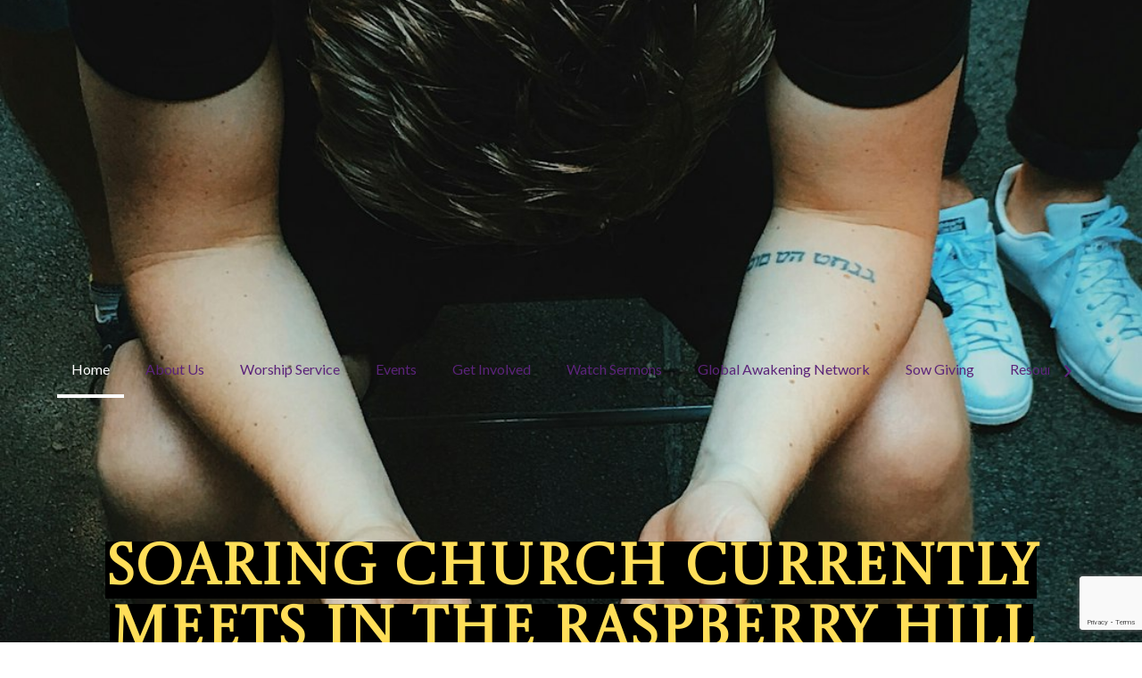

--- FILE ---
content_type: text/html;charset=utf-8
request_url: https://soaringplace.com/
body_size: 113874
content:
<!DOCTYPE html><html  lang="en"><head><meta charset="utf-8">
<meta name="viewport" content="width=device-width, initial-scale=1">
<title>Soaring Place Ministry</title>
<link rel="preconnect" href="https://fonts.googleapis.com">
<link rel="preconnect" href="https://fonts.gstatic.com" crossorigin="anonymous">
<script type="text/javascript">
            (function() {
              if (window && !window._AutofillCallbackHandler) {
                window._AutofillCallbackHandler = function(_el, _filled) {};
              }
            })();
          </script>
<link href="https://fonts.googleapis.com/css2?family=PT+Serif&family=Arvo&family=BioRhyme&family=Libre Baskerville&family=Playfair Display&family=Cinzel&family=EB Garamond&family=Caladea&family=Spectral&family=Abril Fatface&family=Jacques Francois&family=Neuton&family=Pridi&family=Aleo&family=Abhaya Libre&family=Rokkitt&family=Frank Ruhl Libre&family=Poppins&family=Roboto&family=Noto+Sans&family=Open+Sans&family=Lato:wght@300;400;700;900&family=Bebas+Neue&family=Oswald&family=Inter:wght@300;400;700;900&family=Montserrat&family=Anton&family=Anton SC&family=Quicksand&family=Amiko&family=Work Sans&family=Josefin Sans&family=Raleway&family=Mulish&family=Telex&family=Hind Madurai&family=Kanit&family=Tenor Sans&family=Varela&family=Quattrocento Sans&family=Titillium Web&family=Poiret One&family=Jost&family=Exo 2&family=Ubuntu&family=Cabin&family=Nunito&family=Rubik&family=Pacifico&family=Amatic SC&family=Dancing Script&family=Tangerine&family=Lobster Two&family=Sacramento&family=Courgette&family=Kite One&family=Amarante&family=Satisfy&family=Lilita One&family=Shantell Sans&family=Lobster&family=Aboreto&family=Titan One&family=Cookie&family=Bungee&family=Staatliches&family=Calistoga&family=Suez One&family=Caprasimo&family=Rubik Mono One&family=Silkscreen&family=Alfa Slab One&family=Orelega One&family=Audiowide&family=Red Rose&family=Kalnia&family=Imbue&family=Climate Crisis&family=Gluten&family=Madimi One&family=Anta&family=Trykker&family=Moul&family=Bevan&family=Wendy One&family=Lexend Deca&family=Vina Sans&family=Chango&family=Changa One&family=Protest Guerrilla&family=Londrina Shadow&family=Candal&family=Borel&family=RocknRoll One&family=Bungee Inline&family=Rampart One&family=Manrope&family=Yusei Magic&family=Patrick Hand SC&family=Farsan&family=Handlee&family=Lemonada&family=Patua One&family=Arsenal&family=Bakbak One&family=Belleza&family=Black Han Sans&family=Bowlby One&family=Bruno Ace SC&family=Castoro Titling&family=Contrail One&family=Dela Gothic One&family=DotGothic16&family=Fahkwang&family=Francois One&family=Gloock&family=Graduate&family=Kavoon&family=Jersey 10&family=Krona One&family=Notable&family=Pavanam&family=Phudu&family=Poetsen One&family=Poller One&family=Questrial&family=Racing Sans One&family=Rammetto One&family=Rubik Glitch&family=Shrikhand&family=Spicy Rice&family=Syncopate&family=Urbanist&family=Yeseva One&family=Zen Dots&display=swap" rel="stylesheet">
<link href="https://fonts.googleapis.com/css2?family=Montserrat&display=swap" rel="stylesheet">
<style>a,abbr,acronym,address,applet,article,aside,audio,b,big,blockquote,body,canvas,caption,center,cite,code,dd,del,details,dfn,div,dl,dt,em,embed,fieldset,figcaption,figure,footer,form,h1,h2,h3,h4,h5,h6,header,hgroup,html,i,iframe,img,ins,kbd,label,legend,li,mark,menu,nav,object,ol,output,p,pre,q,ruby,s,samp,section,small,span,strike,strong,sub,summary,sup,table,tbody,td,tfoot,th,thead,time,tr,tt,u,ul,var,video{border:0;font-size:100%;margin:0;padding:0;vertical-align:baseline}article,aside,details,figcaption,figure,footer,header,hgroup,menu,nav,section{display:block}body{line-height:1}ol,ul{list-style:none}blockquote,q{quotes:none}blockquote:after,blockquote:before,q:after,q:before{content:"";content:none}table{border-collapse:collapse;border-spacing:0}</style>
<style>a,abbr,acronym,address,applet,article,aside,audio,b,big,blockquote,body,canvas,caption,center,cite,code,dd,del,details,dfn,div,dl,dt,em,embed,fieldset,figcaption,figure,footer,form,h1,h2,h3,h4,h5,h6,header,hgroup,html,i,iframe,img,ins,kbd,label,legend,li,mark,menu,nav,object,ol,output,p,pre,q,ruby,s,samp,section,small,span,strike,strong,sub,summary,sup,table,tbody,td,tfoot,th,thead,time,tr,tt,u,ul,var,video{border:0;font-size:100%;margin:0;padding:0;vertical-align:baseline}article,aside,details,figcaption,figure,footer,header,hgroup,menu,nav,section{display:block}body{line-height:1}ol,ul{list-style:none}blockquote,q{quotes:none}blockquote:after,blockquote:before,q:after,q:before{content:"";content:none}table{border-collapse:collapse;border-spacing:0}:root{--base-font-size:16px;--base-font-family:Lato,Helvetica,Arial,sans-serif;--page-padding:1.5rem;--brandsite-max-width:75rem;--page-max-width:48rem}body{font-family:var(--base-font-family);font-size:var(--base-font-size)}</style>
<style>*,:after,:before{border:0 solid;box-sizing:border-box}:after,:before{--tw-content:""}:host,html{-webkit-text-size-adjust:100%;font-feature-settings:normal;-webkit-tap-highlight-color:transparent;font-family:Lato,Helvetica,sans-serif;font-variation-settings:normal;line-height:1.5;-moz-tab-size:4;-o-tab-size:4;tab-size:4}body{line-height:inherit;margin:0}hr{border-top-width:1px;color:inherit;height:0}abbr:where([title]){-webkit-text-decoration:underline dotted;text-decoration:underline dotted}h1,h2,h3,h4,h5,h6{font-size:inherit;font-weight:inherit}a{color:inherit;text-decoration:inherit}b,strong{font-weight:bolder}code,kbd,pre,samp{font-feature-settings:normal;font-family:ui-monospace,SFMono-Regular,Menlo,Monaco,Consolas,Liberation Mono,Courier New,monospace;font-size:1em;font-variation-settings:normal}small{font-size:80%}sub,sup{font-size:75%;line-height:0;position:relative;vertical-align:baseline}sub{bottom:-.25em}sup{top:-.5em}table{border-collapse:collapse;border-color:inherit;text-indent:0}button,input,optgroup,select,textarea{font-feature-settings:inherit;color:inherit;font-family:inherit;font-size:100%;font-variation-settings:inherit;font-weight:inherit;line-height:inherit;margin:0;padding:0}button,select{text-transform:none}[type=button],[type=reset],[type=submit],button{-webkit-appearance:button;background-color:transparent;background-image:none}:-moz-focusring{outline:auto}:-moz-ui-invalid{box-shadow:none}progress{vertical-align:baseline}::-webkit-inner-spin-button,::-webkit-outer-spin-button{height:auto}[type=search]{-webkit-appearance:textfield;outline-offset:-2px}::-webkit-search-decoration{-webkit-appearance:none}::-webkit-file-upload-button{-webkit-appearance:button;font:inherit}summary{display:list-item}blockquote,dd,dl,figure,h1,h2,h3,h4,h5,h6,hr,p,pre{margin:0}fieldset{margin:0}fieldset,legend{padding:0}menu,ol,ul{list-style:none;margin:0;padding:0}dialog{padding:0}textarea{resize:vertical}input::-moz-placeholder,textarea::-moz-placeholder{color:#9ca3af;opacity:1}input::placeholder,textarea::placeholder{color:#9ca3af;opacity:1}[role=button],button{cursor:pointer}:disabled{cursor:default}audio,canvas,embed,iframe,img,object,svg,video{display:block;vertical-align:middle}img,video{height:auto;max-width:100%}[hidden]{display:none}a.maker-anchor{color:#0097d7}*,:after,:before{--tw-border-spacing-x:0;--tw-border-spacing-y:0;--tw-translate-x:0;--tw-translate-y:0;--tw-rotate:0;--tw-skew-x:0;--tw-skew-y:0;--tw-scale-x:1;--tw-scale-y:1;--tw-pan-x: ;--tw-pan-y: ;--tw-pinch-zoom: ;--tw-scroll-snap-strictness:proximity;--tw-gradient-from-position: ;--tw-gradient-via-position: ;--tw-gradient-to-position: ;--tw-ordinal: ;--tw-slashed-zero: ;--tw-numeric-figure: ;--tw-numeric-spacing: ;--tw-numeric-fraction: ;--tw-ring-inset: ;--tw-ring-offset-width:0px;--tw-ring-offset-color:#fff;--tw-ring-color:rgba(59,130,246,.5);--tw-ring-offset-shadow:0 0 #0000;--tw-ring-shadow:0 0 #0000;--tw-shadow:0 0 #0000;--tw-shadow-colored:0 0 #0000;--tw-blur: ;--tw-brightness: ;--tw-contrast: ;--tw-grayscale: ;--tw-hue-rotate: ;--tw-invert: ;--tw-saturate: ;--tw-sepia: ;--tw-drop-shadow: ;--tw-backdrop-blur: ;--tw-backdrop-brightness: ;--tw-backdrop-contrast: ;--tw-backdrop-grayscale: ;--tw-backdrop-hue-rotate: ;--tw-backdrop-invert: ;--tw-backdrop-opacity: ;--tw-backdrop-saturate: ;--tw-backdrop-sepia: }::backdrop{--tw-border-spacing-x:0;--tw-border-spacing-y:0;--tw-translate-x:0;--tw-translate-y:0;--tw-rotate:0;--tw-skew-x:0;--tw-skew-y:0;--tw-scale-x:1;--tw-scale-y:1;--tw-pan-x: ;--tw-pan-y: ;--tw-pinch-zoom: ;--tw-scroll-snap-strictness:proximity;--tw-gradient-from-position: ;--tw-gradient-via-position: ;--tw-gradient-to-position: ;--tw-ordinal: ;--tw-slashed-zero: ;--tw-numeric-figure: ;--tw-numeric-spacing: ;--tw-numeric-fraction: ;--tw-ring-inset: ;--tw-ring-offset-width:0px;--tw-ring-offset-color:#fff;--tw-ring-color:rgba(59,130,246,.5);--tw-ring-offset-shadow:0 0 #0000;--tw-ring-shadow:0 0 #0000;--tw-shadow:0 0 #0000;--tw-shadow-colored:0 0 #0000;--tw-blur: ;--tw-brightness: ;--tw-contrast: ;--tw-grayscale: ;--tw-hue-rotate: ;--tw-invert: ;--tw-saturate: ;--tw-sepia: ;--tw-drop-shadow: ;--tw-backdrop-blur: ;--tw-backdrop-brightness: ;--tw-backdrop-contrast: ;--tw-backdrop-grayscale: ;--tw-backdrop-hue-rotate: ;--tw-backdrop-invert: ;--tw-backdrop-opacity: ;--tw-backdrop-saturate: ;--tw-backdrop-sepia: }.tw-container{width:100%}@media (min-width:640px){.tw-container{max-width:640px}}@media (min-width:768px){.tw-container{max-width:768px}}@media (min-width:1024px){.tw-container{max-width:1024px}}@media (min-width:1280px){.tw-container{max-width:1280px}}@media (min-width:1536px){.tw-container{max-width:1536px}}.tw-sr-only{clip:rect(0,0,0,0);border-width:0;height:1px;margin:-1px;overflow:hidden;padding:0;position:absolute;white-space:nowrap;width:1px}.tw-pointer-events-none{pointer-events:none}.tw-pointer-events-auto{pointer-events:auto}.tw-visible{visibility:visible}.tw-invisible{visibility:hidden}.tw-static{position:static}.tw-fixed{position:fixed}.tw-absolute{position:absolute}.tw-relative{position:relative}.tw-sticky{position:sticky}.tw-inset-0{top:0;right:0;bottom:0;left:0}.tw--left-16{left:-4rem}.tw--right-16{right:-4rem}.tw-bottom-0{bottom:0}.tw-bottom-full{bottom:100%}.tw-left-0{left:0}.tw-left-1\/2{left:50%}.tw-left-2{left:.5rem}.tw-left-full{left:100%}.tw-right-0{right:0}.tw-right-1{right:.25rem}.tw-right-1\.5{right:.375rem}.tw-right-2{right:.5rem}.tw-right-4{right:1rem}.tw-right-full{right:100%}.tw-top-0{top:0}.tw-top-0\.5{top:.125rem}.tw-top-1{top:.25rem}.tw-top-1\.5{top:.375rem}.tw-top-1\/2{top:50%}.tw-top-2{top:.5rem}.tw-top-4{top:1rem}.tw-top-8{top:2rem}.tw-top-full{top:100%}.tw-z-0{z-index:0}.tw-z-10{z-index:10}.tw-z-20{z-index:20}.tw-z-30{z-index:30}.tw-z-40{z-index:40}.tw-z-50{z-index:50}.tw-z-\[100\]{z-index:100}.tw-z-\[9999\]{z-index:9999}.tw-order-first{order:-9999}.tw-order-last{order:9999}.tw-col-span-1{grid-column:span 1/span 1}.tw-col-span-2{grid-column:span 2/span 2}.tw-col-span-3{grid-column:span 3/span 3}.tw-col-span-6{grid-column:span 6/span 6}.tw-col-span-8{grid-column:span 8/span 8}.tw-m-0{margin:0}.tw-m-1{margin:.25rem}.tw-m-1\.5{margin:.375rem}.tw-m-2{margin:.5rem}.tw-m-28{margin:7rem}.tw-m-3{margin:.75rem}.tw-m-4{margin:1rem}.tw-m-5{margin:1.25rem}.tw-m-8{margin:2rem}.tw-m-auto{margin:auto}.tw-mx-0{margin-left:0;margin-right:0}.tw-mx-1{margin-left:.25rem;margin-right:.25rem}.tw-mx-2{margin-left:.5rem;margin-right:.5rem}.tw-mx-3{margin-left:.75rem;margin-right:.75rem}.tw-mx-4{margin-left:1rem;margin-right:1rem}.tw-mx-8{margin-left:2rem;margin-right:2rem}.tw-mx-auto{margin-left:auto;margin-right:auto}.tw-my-0{margin-bottom:0;margin-top:0}.tw-my-0\.5{margin-bottom:.125rem;margin-top:.125rem}.tw-my-1{margin-bottom:.25rem;margin-top:.25rem}.tw-my-10{margin-bottom:2.5rem;margin-top:2.5rem}.tw-my-2{margin-bottom:.5rem;margin-top:.5rem}.tw-my-4{margin-bottom:1rem;margin-top:1rem}.tw-my-5{margin-bottom:1.25rem;margin-top:1.25rem}.tw-my-6{margin-bottom:1.5rem;margin-top:1.5rem}.tw-my-8{margin-bottom:2rem;margin-top:2rem}.tw-my-auto{margin-bottom:auto;margin-top:auto}.tw--mb-1{margin-bottom:-.25rem}.tw--mb-1\.5{margin-bottom:-.375rem}.tw--ml-px{margin-left:-1px}.tw--mr-1{margin-right:-.25rem}.tw--mr-1\.5{margin-right:-.375rem}.tw--mt-px{margin-top:-1px}.tw-mb-0{margin-bottom:0}.tw-mb-0\.5{margin-bottom:.125rem}.tw-mb-1{margin-bottom:.25rem}.tw-mb-1\.5{margin-bottom:.375rem}.tw-mb-10{margin-bottom:2.5rem}.tw-mb-14{margin-bottom:3.5rem}.tw-mb-2{margin-bottom:.5rem}.tw-mb-3{margin-bottom:.75rem}.tw-mb-4{margin-bottom:1rem}.tw-mb-5{margin-bottom:1.25rem}.tw-mb-6{margin-bottom:1.5rem}.tw-mb-8{margin-bottom:2rem}.tw-ml-0{margin-left:0}.tw-ml-1{margin-left:.25rem}.tw-ml-2{margin-left:.5rem}.tw-ml-3{margin-left:.75rem}.tw-ml-4{margin-left:1rem}.tw-ml-6{margin-left:1.5rem}.tw-ml-auto{margin-left:auto}.tw-mr-1{margin-right:.25rem}.tw-mr-2{margin-right:.5rem}.tw-mr-3{margin-right:.75rem}.tw-mr-3\.5{margin-right:.875rem}.tw-mr-4{margin-right:1rem}.tw-mr-auto{margin-right:auto}.tw-mt-0{margin-top:0}.tw-mt-0\.5{margin-top:.125rem}.tw-mt-1{margin-top:.25rem}.tw-mt-2{margin-top:.5rem}.tw-mt-3{margin-top:.75rem}.tw-mt-4{margin-top:1rem}.tw-mt-5{margin-top:1.25rem}.tw-mt-6{margin-top:1.5rem}.tw-mt-8{margin-top:2rem}.tw-box-border{box-sizing:border-box}.tw-box-content{box-sizing:content-box}.tw-line-clamp-1{-webkit-box-orient:vertical;-webkit-line-clamp:1;display:-webkit-box;overflow:hidden}.tw-line-clamp-none{-webkit-box-orient:horizontal;-webkit-line-clamp:none;display:block;overflow:visible}.tw-block{display:block}.tw-inline-block{display:inline-block}.tw-inline{display:inline}.tw-flex{display:flex}.tw-inline-flex{display:inline-flex}.tw-grid{display:grid}.tw-hidden{display:none}.tw-aspect-auto{aspect-ratio:auto}.tw-aspect-square{aspect-ratio:1/1}.tw-aspect-video{aspect-ratio:16/9}.tw-h-0{height:0}.tw-h-0\.5{height:.125rem}.tw-h-1{height:.25rem}.tw-h-1\.5{height:.375rem}.tw-h-1\/2{height:50%}.tw-h-1\/3{height:33.333333%}.tw-h-1\/4{height:25%}.tw-h-1\/5{height:20%}.tw-h-1\/6{height:16.666667%}.tw-h-10{height:2.5rem}.tw-h-11{height:2.75rem}.tw-h-12{height:3rem}.tw-h-14{height:3.5rem}.tw-h-16{height:4rem}.tw-h-2{height:.5rem}.tw-h-2\.5{height:.625rem}.tw-h-2\/3{height:66.666667%}.tw-h-2\/4{height:50%}.tw-h-2\/5{height:40%}.tw-h-2\/6{height:33.333333%}.tw-h-20{height:5rem}.tw-h-24{height:6rem}.tw-h-28{height:7rem}.tw-h-3{height:.75rem}.tw-h-3\.5{height:.875rem}.tw-h-3\/4{height:75%}.tw-h-3\/5{height:60%}.tw-h-3\/6{height:50%}.tw-h-32{height:8rem}.tw-h-36{height:9rem}.tw-h-4{height:1rem}.tw-h-4\/5{height:80%}.tw-h-4\/6{height:66.666667%}.tw-h-40{height:10rem}.tw-h-44{height:11rem}.tw-h-48{height:12rem}.tw-h-5{height:1.25rem}.tw-h-5\/6{height:83.333333%}.tw-h-52{height:13rem}.tw-h-56{height:14rem}.tw-h-6{height:1.5rem}.tw-h-60{height:15rem}.tw-h-64{height:16rem}.tw-h-7{height:1.75rem}.tw-h-72{height:18rem}.tw-h-8{height:2rem}.tw-h-80{height:20rem}.tw-h-9{height:2.25rem}.tw-h-96{height:24rem}.tw-h-auto{height:auto}.tw-h-dvh{height:100dvh}.tw-h-fit{height:-moz-fit-content;height:fit-content}.tw-h-full{height:100%}.tw-h-lvh{height:100lvh}.tw-h-max{height:-moz-max-content;height:max-content}.tw-h-min{height:-moz-min-content;height:min-content}.tw-h-px{height:1px}.tw-h-screen{height:100vh}.tw-h-svh{height:100svh}.tw-max-h-10{max-height:2.5rem}.tw-max-h-36{max-height:9rem}.tw-max-h-56{max-height:14rem}.tw-max-h-64{max-height:16rem}.tw-max-h-72{max-height:18rem}.tw-max-h-9{max-height:2.25rem}.tw-max-h-\[400px\]{max-height:400px}.tw-max-h-full{max-height:100%}.tw-max-h-screen{max-height:100vh}.tw-max-h-screen-90{max-height:90vh}.tw-min-h-10{min-height:2.5rem}.tw-min-h-14{min-height:3.5rem}.tw-min-h-full{min-height:100%}.tw-w-0{width:0}.tw-w-0\.5{width:.125rem}.tw-w-1{width:.25rem}.tw-w-1\.5{width:.375rem}.tw-w-1\/12{width:8.333333%}.tw-w-1\/2{width:50%}.tw-w-1\/3{width:33.333333%}.tw-w-1\/4{width:25%}.tw-w-1\/5{width:20%}.tw-w-1\/6{width:16.666667%}.tw-w-10{width:2.5rem}.tw-w-10\/12{width:83.333333%}.tw-w-11{width:2.75rem}.tw-w-11\/12{width:91.666667%}.tw-w-12{width:3rem}.tw-w-14{width:3.5rem}.tw-w-16{width:4rem}.tw-w-2{width:.5rem}.tw-w-2\.5{width:.625rem}.tw-w-2\/12{width:16.666667%}.tw-w-2\/3{width:66.666667%}.tw-w-2\/4{width:50%}.tw-w-2\/5{width:40%}.tw-w-2\/6{width:33.333333%}.tw-w-20{width:5rem}.tw-w-24{width:6rem}.tw-w-28{width:7rem}.tw-w-3{width:.75rem}.tw-w-3\.5{width:.875rem}.tw-w-3\/12{width:25%}.tw-w-3\/4{width:75%}.tw-w-3\/5{width:60%}.tw-w-3\/6{width:50%}.tw-w-32{width:8rem}.tw-w-36{width:9rem}.tw-w-4{width:1rem}.tw-w-4\/12{width:33.333333%}.tw-w-4\/5{width:80%}.tw-w-4\/6{width:66.666667%}.tw-w-40{width:10rem}.tw-w-44{width:11rem}.tw-w-48{width:12rem}.tw-w-5{width:1.25rem}.tw-w-5\/12{width:41.666667%}.tw-w-5\/6{width:83.333333%}.tw-w-52{width:13rem}.tw-w-56{width:14rem}.tw-w-6{width:1.5rem}.tw-w-6\/12{width:50%}.tw-w-60{width:15rem}.tw-w-64{width:16rem}.tw-w-7{width:1.75rem}.tw-w-7\/12{width:58.333333%}.tw-w-72{width:18rem}.tw-w-8{width:2rem}.tw-w-8\/12{width:66.666667%}.tw-w-80{width:20rem}.tw-w-9{width:2.25rem}.tw-w-9\/12{width:75%}.tw-w-96{width:24rem}.tw-w-auto{width:auto}.tw-w-dvw{width:100dvw}.tw-w-fit{width:-moz-fit-content;width:fit-content}.tw-w-full{width:100%}.tw-w-lvw{width:100lvw}.tw-w-max{width:-moz-max-content;width:max-content}.tw-w-min{width:-moz-min-content;width:min-content}.tw-w-px{width:1px}.tw-w-screen{width:100vw}.tw-w-svw{width:100svw}.tw-min-w-10{min-width:2.5rem}.tw-min-w-8{min-width:2rem}.tw-min-w-\[300px\]{min-width:300px}.tw-min-w-\[310px\]{min-width:310px}.tw-min-w-\[340px\]{min-width:340px}.tw-max-w-0{max-width:0}.tw-max-w-0\.5{max-width:.125rem}.tw-max-w-1{max-width:.25rem}.tw-max-w-1\.5{max-width:.375rem}.tw-max-w-10{max-width:2.5rem}.tw-max-w-11{max-width:2.75rem}.tw-max-w-12{max-width:3rem}.tw-max-w-14{max-width:3.5rem}.tw-max-w-16{max-width:4rem}.tw-max-w-2{max-width:.5rem}.tw-max-w-2\.5{max-width:.625rem}.tw-max-w-20{max-width:5rem}.tw-max-w-24{max-width:6rem}.tw-max-w-28{max-width:7rem}.tw-max-w-2xl{max-width:42rem}.tw-max-w-3{max-width:.75rem}.tw-max-w-3\.5{max-width:.875rem}.tw-max-w-32{max-width:8rem}.tw-max-w-36{max-width:9rem}.tw-max-w-3xl{max-width:48rem}.tw-max-w-4{max-width:1rem}.tw-max-w-40{max-width:10rem}.tw-max-w-44{max-width:11rem}.tw-max-w-48{max-width:12rem}.tw-max-w-4xl{max-width:56rem}.tw-max-w-5{max-width:1.25rem}.tw-max-w-52{max-width:13rem}.tw-max-w-56{max-width:14rem}.tw-max-w-5xl{max-width:64rem}.tw-max-w-6{max-width:1.5rem}.tw-max-w-60{max-width:15rem}.tw-max-w-64{max-width:16rem}.tw-max-w-6xl{max-width:72rem}.tw-max-w-7{max-width:1.75rem}.tw-max-w-72{max-width:18rem}.tw-max-w-7xl{max-width:80rem}.tw-max-w-8{max-width:2rem}.tw-max-w-80{max-width:20rem}.tw-max-w-9{max-width:2.25rem}.tw-max-w-96{max-width:24rem}.tw-max-w-\[242px\]{max-width:242px}.tw-max-w-\[310px\]{max-width:310px}.tw-max-w-\[448px\]{max-width:448px}.tw-max-w-fit{max-width:-moz-fit-content;max-width:fit-content}.tw-max-w-full{max-width:100%}.tw-max-w-lg{max-width:32rem}.tw-max-w-max{max-width:-moz-max-content;max-width:max-content}.tw-max-w-md{max-width:28rem}.tw-max-w-min{max-width:-moz-min-content;max-width:min-content}.tw-max-w-none{max-width:none}.tw-max-w-prose{max-width:65ch}.tw-max-w-px{max-width:1px}.tw-max-w-screen-2xl{max-width:1536px}.tw-max-w-screen-lg{max-width:1024px}.tw-max-w-screen-md{max-width:768px}.tw-max-w-screen-sm{max-width:640px}.tw-max-w-screen-xl{max-width:1280px}.tw-max-w-sm{max-width:24rem}.tw-max-w-xl{max-width:36rem}.tw-max-w-xs{max-width:20rem}.tw-flex-1{flex:1 1 0%}.tw-flex-auto{flex:1 1 auto}.tw-flex-initial{flex:0 1 auto}.tw-flex-none{flex:none}.tw-flex-shrink{flex-shrink:1}.tw-flex-shrink-0{flex-shrink:0}.tw-shrink{flex-shrink:1}.tw-shrink-0{flex-shrink:0}.tw-flex-grow{flex-grow:1}.tw-flex-grow-0{flex-grow:0}.tw-grow{flex-grow:1}.tw-basis-0{flex-basis:0px}.tw-origin-top-right{transform-origin:top right}.-tw-translate-x-px{--tw-translate-x:-1px}.-tw-translate-x-px,.tw--translate-x-1\/2{transform:translate(var(--tw-translate-x),var(--tw-translate-y)) rotate(var(--tw-rotate)) skew(var(--tw-skew-x)) skewY(var(--tw-skew-y)) scaleX(var(--tw-scale-x)) scaleY(var(--tw-scale-y))}.tw--translate-x-1\/2{--tw-translate-x:-50%}.tw--translate-x-2{--tw-translate-x:-.5rem}.tw--translate-x-2,.tw--translate-x-3{transform:translate(var(--tw-translate-x),var(--tw-translate-y)) rotate(var(--tw-rotate)) skew(var(--tw-skew-x)) skewY(var(--tw-skew-y)) scaleX(var(--tw-scale-x)) scaleY(var(--tw-scale-y))}.tw--translate-x-3{--tw-translate-x:-.75rem}.tw--translate-x-4{--tw-translate-x:-1rem}.tw--translate-x-4,.tw--translate-y-1\/2{transform:translate(var(--tw-translate-x),var(--tw-translate-y)) rotate(var(--tw-rotate)) skew(var(--tw-skew-x)) skewY(var(--tw-skew-y)) scaleX(var(--tw-scale-x)) scaleY(var(--tw-scale-y))}.tw--translate-y-1\/2{--tw-translate-y:-50%}.tw--translate-y-2{--tw-translate-y:-.5rem}.tw--translate-y-2,.tw-translate-x-12{transform:translate(var(--tw-translate-x),var(--tw-translate-y)) rotate(var(--tw-rotate)) skew(var(--tw-skew-x)) skewY(var(--tw-skew-y)) scaleX(var(--tw-scale-x)) scaleY(var(--tw-scale-y))}.tw-translate-x-12{--tw-translate-x:3rem}.tw-translate-x-20{--tw-translate-x:5rem}.tw-translate-x-20,.tw-translate-x-4{transform:translate(var(--tw-translate-x),var(--tw-translate-y)) rotate(var(--tw-rotate)) skew(var(--tw-skew-x)) skewY(var(--tw-skew-y)) scaleX(var(--tw-scale-x)) scaleY(var(--tw-scale-y))}.tw-translate-x-4{--tw-translate-x:1rem}.tw-translate-x-5{--tw-translate-x:1.25rem}.tw-translate-x-5,.tw-translate-x-6{transform:translate(var(--tw-translate-x),var(--tw-translate-y)) rotate(var(--tw-rotate)) skew(var(--tw-skew-x)) skewY(var(--tw-skew-y)) scaleX(var(--tw-scale-x)) scaleY(var(--tw-scale-y))}.tw-translate-x-6{--tw-translate-x:1.5rem}.tw-translate-x-8{--tw-translate-x:2rem}.tw-translate-x-8,.tw-translate-x-\[-4\%\]{transform:translate(var(--tw-translate-x),var(--tw-translate-y)) rotate(var(--tw-rotate)) skew(var(--tw-skew-x)) skewY(var(--tw-skew-y)) scaleX(var(--tw-scale-x)) scaleY(var(--tw-scale-y))}.tw-translate-x-\[-4\%\]{--tw-translate-x:-4%}.tw-translate-x-\[-99\%\]{--tw-translate-x:-99%}.tw-translate-x-\[-99\%\],.tw-translate-x-\[101\%\]{transform:translate(var(--tw-translate-x),var(--tw-translate-y)) rotate(var(--tw-rotate)) skew(var(--tw-skew-x)) skewY(var(--tw-skew-y)) scaleX(var(--tw-scale-x)) scaleY(var(--tw-scale-y))}.tw-translate-x-\[101\%\]{--tw-translate-x:101%}.tw-translate-y-0{--tw-translate-y:0px}.tw-translate-y-0,.tw-translate-y-1\/2{transform:translate(var(--tw-translate-x),var(--tw-translate-y)) rotate(var(--tw-rotate)) skew(var(--tw-skew-x)) skewY(var(--tw-skew-y)) scaleX(var(--tw-scale-x)) scaleY(var(--tw-scale-y))}.tw-translate-y-1\/2{--tw-translate-y:50%}.tw-translate-y-2{--tw-translate-y:.5rem}.tw-translate-y-2,.tw-translate-y-2\.5{transform:translate(var(--tw-translate-x),var(--tw-translate-y)) rotate(var(--tw-rotate)) skew(var(--tw-skew-x)) skewY(var(--tw-skew-y)) scaleX(var(--tw-scale-x)) scaleY(var(--tw-scale-y))}.tw-translate-y-2\.5{--tw-translate-y:.625rem}.tw-translate-y-4{--tw-translate-y:1rem}.tw-translate-y-4,.tw-translate-y-\[-10\%\]{transform:translate(var(--tw-translate-x),var(--tw-translate-y)) rotate(var(--tw-rotate)) skew(var(--tw-skew-x)) skewY(var(--tw-skew-y)) scaleX(var(--tw-scale-x)) scaleY(var(--tw-scale-y))}.tw-translate-y-\[-10\%\]{--tw-translate-y:-10%}.tw-translate-y-\[-4\%\]{--tw-translate-y:-4%}.tw-translate-y-\[-4\%\],.tw-translate-y-px{transform:translate(var(--tw-translate-x),var(--tw-translate-y)) rotate(var(--tw-rotate)) skew(var(--tw-skew-x)) skewY(var(--tw-skew-y)) scaleX(var(--tw-scale-x)) scaleY(var(--tw-scale-y))}.tw-translate-y-px{--tw-translate-y:1px}.tw-scale-0{--tw-scale-x:0;--tw-scale-y:0}.tw-scale-0,.tw-scale-100{transform:translate(var(--tw-translate-x),var(--tw-translate-y)) rotate(var(--tw-rotate)) skew(var(--tw-skew-x)) skewY(var(--tw-skew-y)) scaleX(var(--tw-scale-x)) scaleY(var(--tw-scale-y))}.tw-scale-100{--tw-scale-x:1;--tw-scale-y:1}.tw-scale-150{--tw-scale-x:1.5;--tw-scale-y:1.5}.tw-scale-150,.tw-transform{transform:translate(var(--tw-translate-x),var(--tw-translate-y)) rotate(var(--tw-rotate)) skew(var(--tw-skew-x)) skewY(var(--tw-skew-y)) scaleX(var(--tw-scale-x)) scaleY(var(--tw-scale-y))}@keyframes tw-spin{to{transform:rotate(1turn)}}.tw-animate-spin{animation:tw-spin 1s linear infinite}.\!tw-cursor-not-allowed{cursor:not-allowed!important}.tw-cursor-default{cursor:default}.tw-cursor-grab{cursor:grab}.tw-cursor-grabbing{cursor:grabbing}.tw-cursor-not-allowed{cursor:not-allowed}.tw-cursor-pointer{cursor:pointer}.tw-cursor-text{cursor:text}.tw-cursor-wait{cursor:wait}.tw-touch-none{touch-action:none}.tw-select-none{-webkit-user-select:none;-moz-user-select:none;user-select:none}.tw-resize-none{resize:none}.tw-list-none{list-style-type:none}.tw-appearance-none{-webkit-appearance:none;-moz-appearance:none;appearance:none}.tw-grid-flow-row{grid-auto-flow:row}.tw-auto-rows-max{grid-auto-rows:max-content}.tw-grid-cols-1{grid-template-columns:repeat(1,minmax(0,1fr))}.tw-grid-cols-2{grid-template-columns:repeat(2,minmax(0,1fr))}.tw-grid-cols-3{grid-template-columns:repeat(3,minmax(0,1fr))}.tw-grid-cols-4{grid-template-columns:repeat(4,minmax(0,1fr))}.tw-grid-cols-5{grid-template-columns:repeat(5,minmax(0,1fr))}.tw-grid-cols-6{grid-template-columns:repeat(6,minmax(0,1fr))}.tw-grid-cols-7{grid-template-columns:repeat(7,minmax(0,1fr))}.tw-flex-row{flex-direction:row}.tw-flex-row-reverse{flex-direction:row-reverse}.tw-flex-col{flex-direction:column}.tw-flex-col-reverse{flex-direction:column-reverse}.tw-flex-wrap{flex-wrap:wrap}.tw-flex-wrap-reverse{flex-wrap:wrap-reverse}.tw-flex-nowrap{flex-wrap:nowrap}.tw-place-items-center{place-items:center}.tw-content-start{align-content:flex-start}.tw-content-end{align-content:flex-end}.tw-items-start{align-items:flex-start}.tw-items-end{align-items:flex-end}.tw-items-center{align-items:center}.tw-items-stretch{align-items:stretch}.tw-justify-start{justify-content:flex-start}.tw-justify-end{justify-content:flex-end}.tw-justify-center{justify-content:center}.tw-justify-between{justify-content:space-between}.tw-gap-0{gap:0}.tw-gap-0\.5{gap:.125rem}.tw-gap-1{gap:.25rem}.tw-gap-1\.5{gap:.375rem}.tw-gap-10{gap:2.5rem}.tw-gap-11{gap:2.75rem}.tw-gap-12{gap:3rem}.tw-gap-14{gap:3.5rem}.tw-gap-16{gap:4rem}.tw-gap-2{gap:.5rem}.tw-gap-2\.5{gap:.625rem}.tw-gap-20{gap:5rem}.tw-gap-24{gap:6rem}.tw-gap-28{gap:7rem}.tw-gap-3{gap:.75rem}.tw-gap-3\.5{gap:.875rem}.tw-gap-32{gap:8rem}.tw-gap-36{gap:9rem}.tw-gap-4{gap:1rem}.tw-gap-40{gap:10rem}.tw-gap-44{gap:11rem}.tw-gap-48{gap:12rem}.tw-gap-5{gap:1.25rem}.tw-gap-52{gap:13rem}.tw-gap-56{gap:14rem}.tw-gap-6{gap:1.5rem}.tw-gap-60{gap:15rem}.tw-gap-64{gap:16rem}.tw-gap-7{gap:1.75rem}.tw-gap-72{gap:18rem}.tw-gap-8{gap:2rem}.tw-gap-80{gap:20rem}.tw-gap-9{gap:2.25rem}.tw-gap-96{gap:24rem}.tw-gap-px{gap:1px}.tw-gap-x-0{-moz-column-gap:0;column-gap:0}.tw-gap-x-0\.5{-moz-column-gap:.125rem;column-gap:.125rem}.tw-gap-x-1{-moz-column-gap:.25rem;column-gap:.25rem}.tw-gap-x-1\.5{-moz-column-gap:.375rem;column-gap:.375rem}.tw-gap-x-10{-moz-column-gap:2.5rem;column-gap:2.5rem}.tw-gap-x-11{-moz-column-gap:2.75rem;column-gap:2.75rem}.tw-gap-x-12{-moz-column-gap:3rem;column-gap:3rem}.tw-gap-x-14{-moz-column-gap:3.5rem;column-gap:3.5rem}.tw-gap-x-16{-moz-column-gap:4rem;column-gap:4rem}.tw-gap-x-2{-moz-column-gap:.5rem;column-gap:.5rem}.tw-gap-x-2\.5{-moz-column-gap:.625rem;column-gap:.625rem}.tw-gap-x-20{-moz-column-gap:5rem;column-gap:5rem}.tw-gap-x-24{-moz-column-gap:6rem;column-gap:6rem}.tw-gap-x-28{-moz-column-gap:7rem;column-gap:7rem}.tw-gap-x-3{-moz-column-gap:.75rem;column-gap:.75rem}.tw-gap-x-3\.5{-moz-column-gap:.875rem;column-gap:.875rem}.tw-gap-x-32{-moz-column-gap:8rem;column-gap:8rem}.tw-gap-x-36{-moz-column-gap:9rem;column-gap:9rem}.tw-gap-x-4{-moz-column-gap:1rem;column-gap:1rem}.tw-gap-x-40{-moz-column-gap:10rem;column-gap:10rem}.tw-gap-x-44{-moz-column-gap:11rem;column-gap:11rem}.tw-gap-x-48{-moz-column-gap:12rem;column-gap:12rem}.tw-gap-x-5{-moz-column-gap:1.25rem;column-gap:1.25rem}.tw-gap-x-52{-moz-column-gap:13rem;column-gap:13rem}.tw-gap-x-56{-moz-column-gap:14rem;column-gap:14rem}.tw-gap-x-6{-moz-column-gap:1.5rem;column-gap:1.5rem}.tw-gap-x-60{-moz-column-gap:15rem;column-gap:15rem}.tw-gap-x-64{-moz-column-gap:16rem;column-gap:16rem}.tw-gap-x-7{-moz-column-gap:1.75rem;column-gap:1.75rem}.tw-gap-x-72{-moz-column-gap:18rem;column-gap:18rem}.tw-gap-x-8{-moz-column-gap:2rem;column-gap:2rem}.tw-gap-x-80{-moz-column-gap:20rem;column-gap:20rem}.tw-gap-x-9{-moz-column-gap:2.25rem;column-gap:2.25rem}.tw-gap-x-96{-moz-column-gap:24rem;column-gap:24rem}.tw-gap-x-px{-moz-column-gap:1px;column-gap:1px}.tw-gap-y-0{row-gap:0}.tw-gap-y-0\.5{row-gap:.125rem}.tw-gap-y-1{row-gap:.25rem}.tw-gap-y-1\.5{row-gap:.375rem}.tw-gap-y-10{row-gap:2.5rem}.tw-gap-y-11{row-gap:2.75rem}.tw-gap-y-12{row-gap:3rem}.tw-gap-y-14{row-gap:3.5rem}.tw-gap-y-16{row-gap:4rem}.tw-gap-y-2{row-gap:.5rem}.tw-gap-y-2\.5{row-gap:.625rem}.tw-gap-y-20{row-gap:5rem}.tw-gap-y-24{row-gap:6rem}.tw-gap-y-28{row-gap:7rem}.tw-gap-y-3{row-gap:.75rem}.tw-gap-y-3\.5{row-gap:.875rem}.tw-gap-y-32{row-gap:8rem}.tw-gap-y-36{row-gap:9rem}.tw-gap-y-4{row-gap:1rem}.tw-gap-y-40{row-gap:10rem}.tw-gap-y-44{row-gap:11rem}.tw-gap-y-48{row-gap:12rem}.tw-gap-y-5{row-gap:1.25rem}.tw-gap-y-52{row-gap:13rem}.tw-gap-y-56{row-gap:14rem}.tw-gap-y-6{row-gap:1.5rem}.tw-gap-y-60{row-gap:15rem}.tw-gap-y-64{row-gap:16rem}.tw-gap-y-7{row-gap:1.75rem}.tw-gap-y-72{row-gap:18rem}.tw-gap-y-8{row-gap:2rem}.tw-gap-y-80{row-gap:20rem}.tw-gap-y-9{row-gap:2.25rem}.tw-gap-y-96{row-gap:24rem}.tw-gap-y-px{row-gap:1px}.tw-space-y-4>:not([hidden])~:not([hidden]){--tw-space-y-reverse:0;margin-bottom:calc(1rem*var(--tw-space-y-reverse));margin-top:calc(1rem*(1 - var(--tw-space-y-reverse)))}.tw-self-center{align-self:center}.tw-overflow-auto{overflow:auto}.tw-overflow-hidden{overflow:hidden}.tw-overflow-visible{overflow:visible}.tw-overflow-scroll{overflow:scroll}.tw-overflow-x-auto{overflow-x:auto}.tw-overflow-y-auto{overflow-y:auto}.tw-overflow-x-hidden{overflow-x:hidden}.tw-overflow-y-hidden{overflow-y:hidden}.tw-overflow-y-clip{overflow-y:clip}.tw-overflow-y-visible{overflow-y:visible}.tw-overflow-y-scroll{overflow-y:scroll}.tw-truncate{overflow:hidden;white-space:nowrap}.tw-text-ellipsis,.tw-truncate{text-overflow:ellipsis}.tw-whitespace-nowrap{white-space:nowrap}.tw-whitespace-pre{white-space:pre}.tw-whitespace-pre-line{white-space:pre-line}.tw-break-all{word-break:break-all}.tw-rounded{border-radius:.25rem}.tw-rounded-2xl{border-radius:1rem}.tw-rounded-full{border-radius:9999px}.tw-rounded-lg{border-radius:.5rem}.tw-rounded-md{border-radius:.375rem}.tw-rounded-none{border-radius:0}.tw-rounded-sm{border-radius:.125rem}.\!tw-rounded-l-none{border-bottom-left-radius:0!important;border-top-left-radius:0!important}.\!tw-rounded-r-none{border-bottom-right-radius:0!important;border-top-right-radius:0!important}.tw-rounded-b{border-bottom-right-radius:.25rem}.tw-rounded-b,.tw-rounded-l{border-bottom-left-radius:.25rem}.tw-rounded-l{border-top-left-radius:.25rem}.tw-rounded-l-md{border-bottom-left-radius:.375rem;border-top-left-radius:.375rem}.tw-rounded-l-none{border-bottom-left-radius:0;border-top-left-radius:0}.tw-rounded-r{border-bottom-right-radius:.25rem;border-top-right-radius:.25rem}.tw-rounded-r-md{border-bottom-right-radius:.375rem;border-top-right-radius:.375rem}.tw-rounded-r-none{border-bottom-right-radius:0;border-top-right-radius:0}.tw-border{border-width:1px}.tw-border-0{border-width:0}.tw-border-2{border-width:2px}.tw-border-3{border-width:3px}.tw-border-b{border-bottom-width:1px}.tw-border-b-0{border-bottom-width:0}.tw-border-b-2{border-bottom-width:2px}.tw-border-b-4{border-bottom-width:4px}.tw-border-l{border-left-width:1px}.tw-border-l-0{border-left-width:0}.tw-border-r{border-right-width:1px}.tw-border-r-0{border-right-width:0}.tw-border-t{border-top-width:1px}.tw-border-t-0{border-top-width:0}.tw-border-t-2{border-top-width:2px}.tw-border-solid{border-style:solid}.tw-border-dashed{border-style:dashed}.tw-border-none{border-style:none}.tw-border-black\/10{border-color:#0000001a}.tw-border-current{border-color:currentColor}.tw-border-error-500{--tw-border-opacity:1;border-color:rgb(242 27 63/var(--tw-border-opacity))}.tw-border-grayscale-100{--tw-border-opacity:1;border-color:rgb(255 255 255/var(--tw-border-opacity))}.tw-border-grayscale-300{--tw-border-opacity:1;border-color:rgb(239 239 239/var(--tw-border-opacity))}.tw-border-grayscale-400{--tw-border-opacity:1;border-color:rgb(230 230 230/var(--tw-border-opacity))}.tw-border-grayscale-500{--tw-border-opacity:1;border-color:rgb(208 208 208/var(--tw-border-opacity))}.tw-border-grayscale-600{--tw-border-opacity:1;border-color:rgb(94 94 94/var(--tw-border-opacity))}.tw-border-info-500{--tw-border-opacity:1;border-color:rgb(0 151 215/var(--tw-border-opacity))}.tw-border-primary-300{--tw-border-opacity:1;border-color:rgb(247 118 140/var(--tw-border-opacity))}.tw-border-primary-500{--tw-border-opacity:1;border-color:rgb(242 27 63/var(--tw-border-opacity))}.tw-border-secondary-500{--tw-border-opacity:1;border-color:rgb(89 89 89/var(--tw-border-opacity))}.tw-border-white{--tw-border-opacity:1;border-color:rgb(255 255 255/var(--tw-border-opacity))}.\!tw-bg-grayscale-400{--tw-bg-opacity:1!important;background-color:rgb(230 230 230/var(--tw-bg-opacity))!important}.tw-bg-black{--tw-bg-opacity:1;background-color:rgb(0 0 0/var(--tw-bg-opacity))}.tw-bg-error-500{--tw-bg-opacity:1;background-color:rgb(242 27 63/var(--tw-bg-opacity))}.tw-bg-grayscale-100{--tw-bg-opacity:1;background-color:rgb(255 255 255/var(--tw-bg-opacity))}.tw-bg-grayscale-200{--tw-bg-opacity:1;background-color:rgb(244 244 244/var(--tw-bg-opacity))}.tw-bg-grayscale-300{--tw-bg-opacity:1;background-color:rgb(239 239 239/var(--tw-bg-opacity))}.tw-bg-grayscale-400{--tw-bg-opacity:1;background-color:rgb(230 230 230/var(--tw-bg-opacity))}.tw-bg-grayscale-500{--tw-bg-opacity:1;background-color:rgb(208 208 208/var(--tw-bg-opacity))}.tw-bg-grayscale-600{--tw-bg-opacity:1;background-color:rgb(94 94 94/var(--tw-bg-opacity))}.tw-bg-grayscale-800{--tw-bg-opacity:1;background-color:rgb(17 21 23/var(--tw-bg-opacity))}.tw-bg-info-500{--tw-bg-opacity:1;background-color:rgb(0 151 215/var(--tw-bg-opacity))}.tw-bg-primary-300{--tw-bg-opacity:1;background-color:rgb(247 118 140/var(--tw-bg-opacity))}.tw-bg-primary-500{--tw-bg-opacity:1;background-color:rgb(242 27 63/var(--tw-bg-opacity))}.tw-bg-secondary-500{--tw-bg-opacity:1;background-color:rgb(89 89 89/var(--tw-bg-opacity))}.tw-bg-transparent{background-color:transparent}.tw-bg-white{--tw-bg-opacity:1;background-color:rgb(255 255 255/var(--tw-bg-opacity))}.tw-bg-opacity-50{--tw-bg-opacity:.5}.tw-bg-opacity-75{--tw-bg-opacity:.75}.tw-bg-opacity-80{--tw-bg-opacity:.8}.tw-bg-gradient-to-t{background-image:linear-gradient(to top,var(--tw-gradient-stops))}.tw-from-\[\#d946ef\]{--tw-gradient-from:#d946ef var(--tw-gradient-from-position);--tw-gradient-to:rgba(217,70,239,0) var(--tw-gradient-to-position);--tw-gradient-stops:var(--tw-gradient-from),var(--tw-gradient-to)}.tw-to-\[\#8b5cf6\]{--tw-gradient-to:#8b5cf6 var(--tw-gradient-to-position)}.tw-box-decoration-clone{-webkit-box-decoration-break:clone;box-decoration-break:clone}.tw-bg-scroll{background-attachment:scroll}.tw-bg-no-repeat{background-repeat:no-repeat}.tw-fill-current{fill:currentColor}.tw-object-contain{-o-object-fit:contain;object-fit:contain}.tw-object-cover{-o-object-fit:cover;object-fit:cover}.tw-object-center{-o-object-position:center;object-position:center}.tw-object-left{-o-object-position:left;object-position:left}.tw-object-left-bottom{-o-object-position:left bottom;object-position:left bottom}.tw-object-left-top{-o-object-position:left top;object-position:left top}.tw-object-top{-o-object-position:top;object-position:top}.\!tw-p-3{padding:.75rem!important}.\!tw-p-4{padding:1rem!important}.tw-p-0{padding:0}.tw-p-1{padding:.25rem}.tw-p-1\.5{padding:.375rem}.tw-p-2{padding:.5rem}.tw-p-24{padding:6rem}.tw-p-3{padding:.75rem}.tw-p-4{padding:1rem}.tw-p-5{padding:1.25rem}.tw-p-6{padding:1.5rem}.tw-p-8{padding:2rem}.tw-px-0{padding-left:0;padding-right:0}.tw-px-0\.5{padding-left:.125rem;padding-right:.125rem}.tw-px-1{padding-left:.25rem;padding-right:.25rem}.tw-px-1\.5{padding-left:.375rem;padding-right:.375rem}.tw-px-12{padding-left:3rem;padding-right:3rem}.tw-px-2{padding-left:.5rem;padding-right:.5rem}.tw-px-20{padding-left:5rem;padding-right:5rem}.tw-px-3{padding-left:.75rem;padding-right:.75rem}.tw-px-4{padding-left:1rem;padding-right:1rem}.tw-px-5{padding-left:1.25rem;padding-right:1.25rem}.tw-px-6{padding-left:1.5rem;padding-right:1.5rem}.tw-px-8{padding-left:2rem;padding-right:2rem}.tw-px-px{padding-left:1px;padding-right:1px}.tw-py-0{padding-bottom:0;padding-top:0}.tw-py-0\.5{padding-bottom:.125rem;padding-top:.125rem}.tw-py-1{padding-bottom:.25rem;padding-top:.25rem}.tw-py-1\.5{padding-bottom:.375rem;padding-top:.375rem}.tw-py-10{padding-bottom:2.5rem;padding-top:2.5rem}.tw-py-14{padding-bottom:3.5rem;padding-top:3.5rem}.tw-py-2{padding-bottom:.5rem;padding-top:.5rem}.tw-py-2\.5{padding-bottom:.625rem;padding-top:.625rem}.tw-py-3{padding-bottom:.75rem;padding-top:.75rem}.tw-py-3\.5{padding-bottom:.875rem;padding-top:.875rem}.tw-py-4{padding-bottom:1rem;padding-top:1rem}.tw-py-5{padding-bottom:1.25rem;padding-top:1.25rem}.tw-py-6{padding-bottom:1.5rem;padding-top:1.5rem}.tw-py-8{padding-bottom:2rem;padding-top:2rem}.tw-py-px{padding-bottom:1px;padding-top:1px}.tw-pb-0{padding-bottom:0}.tw-pb-0\.5{padding-bottom:.125rem}.tw-pb-16{padding-bottom:4rem}.tw-pb-2{padding-bottom:.5rem}.tw-pb-24{padding-bottom:6rem}.tw-pb-3{padding-bottom:.75rem}.tw-pb-4{padding-bottom:1rem}.tw-pb-6{padding-bottom:1.5rem}.tw-pb-8{padding-bottom:2rem}.tw-pl-0{padding-left:0}.tw-pl-0\.5{padding-left:.125rem}.tw-pl-1{padding-left:.25rem}.tw-pl-12{padding-left:3rem}.tw-pl-2{padding-left:.5rem}.tw-pl-2\.5{padding-left:.625rem}.tw-pl-3{padding-left:.75rem}.tw-pl-4{padding-left:1rem}.tw-pl-8{padding-left:2rem}.tw-pr-0{padding-right:0}.tw-pr-0\.5{padding-right:.125rem}.tw-pr-1{padding-right:.25rem}.tw-pr-1\.5{padding-right:.375rem}.tw-pr-10{padding-right:2.5rem}.tw-pr-11{padding-right:2.75rem}.tw-pr-12{padding-right:3rem}.tw-pr-14{padding-right:3.5rem}.tw-pr-16{padding-right:4rem}.tw-pr-2{padding-right:.5rem}.tw-pr-2\.5{padding-right:.625rem}.tw-pr-20{padding-right:5rem}.tw-pr-24{padding-right:6rem}.tw-pr-28{padding-right:7rem}.tw-pr-3{padding-right:.75rem}.tw-pr-3\.5{padding-right:.875rem}.tw-pr-32{padding-right:8rem}.tw-pr-36{padding-right:9rem}.tw-pr-4{padding-right:1rem}.tw-pr-40{padding-right:10rem}.tw-pr-44{padding-right:11rem}.tw-pr-48{padding-right:12rem}.tw-pr-5{padding-right:1.25rem}.tw-pr-52{padding-right:13rem}.tw-pr-56{padding-right:14rem}.tw-pr-6{padding-right:1.5rem}.tw-pr-60{padding-right:15rem}.tw-pr-64{padding-right:16rem}.tw-pr-7{padding-right:1.75rem}.tw-pr-72{padding-right:18rem}.tw-pr-8{padding-right:2rem}.tw-pr-80{padding-right:20rem}.tw-pr-9{padding-right:2.25rem}.tw-pr-96{padding-right:24rem}.tw-pr-px{padding-right:1px}.tw-pt-0{padding-top:0}.tw-pt-0\.5{padding-top:.125rem}.tw-pt-1{padding-top:.25rem}.tw-pt-10{padding-top:2.5rem}.tw-pt-12{padding-top:3rem}.tw-pt-2{padding-top:.5rem}.tw-pt-20{padding-top:5rem}.tw-pt-24{padding-top:6rem}.tw-pt-36{padding-top:9rem}.tw-pt-4{padding-top:1rem}.tw-pt-6{padding-top:1.5rem}.tw-pt-8{padding-top:2rem}.tw-text-left{text-align:left}.\!tw-text-center{text-align:center!important}.tw-text-center{text-align:center}.tw-text-right{text-align:right}.tw-align-top{vertical-align:top}.tw-align-middle{vertical-align:middle}.tw-font-sans{font-family:Lato,Helvetica,sans-serif}.tw-text-2xl{font-size:1.5rem;line-height:2rem}.tw-text-3xl{font-size:1.875rem;line-height:2.25rem}.tw-text-4xl{font-size:2.25rem;line-height:2.5rem}.tw-text-base{font-size:1rem;line-height:1.5rem}.tw-text-lg{font-size:1.125rem;line-height:1.75rem}.tw-text-sm{font-size:.875rem;line-height:1.25rem}.tw-text-xl{font-size:1.25rem;line-height:1.75rem}.tw-text-xs{font-size:.75rem;line-height:1rem}.tw-text-xxs{font-size:.625rem}.tw-text-xxxs{font-size:.5rem}.\!tw-font-medium{font-weight:500!important}.tw-font-bold{font-weight:700}.tw-font-medium{font-weight:500}.tw-font-normal{font-weight:400}.tw-font-semibold{font-weight:600}.tw-uppercase{text-transform:uppercase}.tw-lowercase{text-transform:lowercase}.tw-capitalize{text-transform:capitalize}.tw-leading-10{line-height:2.5rem}.tw-leading-3{line-height:.75rem}.tw-leading-4{line-height:1rem}.tw-leading-5{line-height:1.25rem}.tw-leading-6{line-height:1.5rem}.tw-leading-7{line-height:1.75rem}.tw-leading-8{line-height:2rem}.tw-leading-9{line-height:2.25rem}.tw-leading-loose{line-height:2}.tw-leading-none{line-height:1}.tw-leading-normal{line-height:1.5}.tw-leading-relaxed{line-height:1.625}.tw-leading-snug{line-height:1.375}.tw-leading-tight{line-height:1.25}.tw-text-\[var\(--icon-color\)\]{color:var(--icon-color)}.tw-text-black{--tw-text-opacity:1;color:rgb(0 0 0/var(--tw-text-opacity))}.tw-text-error-500{--tw-text-opacity:1;color:rgb(242 27 63/var(--tw-text-opacity))}.tw-text-grayscale-500{--tw-text-opacity:1;color:rgb(208 208 208/var(--tw-text-opacity))}.tw-text-grayscale-600{--tw-text-opacity:1;color:rgb(94 94 94/var(--tw-text-opacity))}.tw-text-grayscale-700{--tw-text-opacity:1;color:rgb(43 43 43/var(--tw-text-opacity))}.tw-text-grayscale-800{--tw-text-opacity:1;color:rgb(17 21 23/var(--tw-text-opacity))}.tw-text-info-500{--tw-text-opacity:1;color:rgb(0 151 215/var(--tw-text-opacity))}.tw-text-primary-500{--tw-text-opacity:1;color:rgb(242 27 63/var(--tw-text-opacity))}.tw-text-secondary-500{--tw-text-opacity:1;color:rgb(89 89 89/var(--tw-text-opacity))}.tw-text-secondary-800{--tw-text-opacity:1;color:rgb(36 36 36/var(--tw-text-opacity))}.tw-text-white{--tw-text-opacity:1;color:rgb(255 255 255/var(--tw-text-opacity))}.tw-underline{text-decoration-line:underline}.tw-no-underline{text-decoration-line:none}.tw-accent-primary-500{accent-color:#f21b3f}.tw-opacity-0{opacity:0}.tw-opacity-100{opacity:1}.tw-opacity-30{opacity:.3}.tw-opacity-40{opacity:.4}.tw-opacity-50{opacity:.5}.tw-opacity-75{opacity:.75}.\!tw-shadow-\[0_0_0_1px\]{--tw-shadow:0 0 0 1px!important;--tw-shadow-colored:0 0 0 1px var(--tw-shadow-color)!important}.\!tw-shadow-\[0_0_0_1px\],.\!tw-shadow-\[0_0_0_2px\]{box-shadow:var(--tw-ring-offset-shadow,0 0 #0000),var(--tw-ring-shadow,0 0 #0000),var(--tw-shadow)!important}.\!tw-shadow-\[0_0_0_2px\]{--tw-shadow:0 0 0 2px!important;--tw-shadow-colored:0 0 0 2px var(--tw-shadow-color)!important}.\!tw-shadow-\[0_0_0_3px\]{--tw-shadow:0 0 0 3px!important;--tw-shadow-colored:0 0 0 3px var(--tw-shadow-color)!important;box-shadow:var(--tw-ring-offset-shadow,0 0 #0000),var(--tw-ring-shadow,0 0 #0000),var(--tw-shadow)!important}.tw-shadow{--tw-shadow:0 1px 3px 0 rgba(0,0,0,.1),0 1px 2px -1px rgba(0,0,0,.1);--tw-shadow-colored:0 1px 3px 0 var(--tw-shadow-color),0 1px 2px -1px var(--tw-shadow-color)}.tw-shadow,.tw-shadow-inner{box-shadow:var(--tw-ring-offset-shadow,0 0 #0000),var(--tw-ring-shadow,0 0 #0000),var(--tw-shadow)}.tw-shadow-inner{--tw-shadow:inset 0 2px 4px 0 rgba(0,0,0,.05);--tw-shadow-colored:inset 0 2px 4px 0 var(--tw-shadow-color)}.tw-shadow-lg{--tw-shadow:0 10px 15px -3px rgba(0,0,0,.1),0 4px 6px -4px rgba(0,0,0,.1);--tw-shadow-colored:0 10px 15px -3px var(--tw-shadow-color),0 4px 6px -4px var(--tw-shadow-color)}.tw-shadow-lg,.tw-shadow-md{box-shadow:var(--tw-ring-offset-shadow,0 0 #0000),var(--tw-ring-shadow,0 0 #0000),var(--tw-shadow)}.tw-shadow-md{--tw-shadow:0 4px 6px -1px rgba(0,0,0,.1),0 2px 4px -2px rgba(0,0,0,.1);--tw-shadow-colored:0 4px 6px -1px var(--tw-shadow-color),0 2px 4px -2px var(--tw-shadow-color)}.tw-shadow-sm{--tw-shadow:0 1px 2px 0 rgba(0,0,0,.05);--tw-shadow-colored:0 1px 2px 0 var(--tw-shadow-color)}.tw-shadow-sm,.tw-shadow-xl{box-shadow:var(--tw-ring-offset-shadow,0 0 #0000),var(--tw-ring-shadow,0 0 #0000),var(--tw-shadow)}.tw-shadow-xl{--tw-shadow:0 20px 25px -5px rgba(0,0,0,.1),0 8px 10px -6px rgba(0,0,0,.1);--tw-shadow-colored:0 20px 25px -5px var(--tw-shadow-color),0 8px 10px -6px var(--tw-shadow-color)}.\!tw-shadow-info-500{--tw-shadow-color:#0097d7!important;--tw-shadow:var(--tw-shadow-colored)!important}.tw-outline-none{outline:2px solid transparent;outline-offset:2px}.tw-ring-1{--tw-ring-offset-shadow:var(--tw-ring-inset) 0 0 0 var(--tw-ring-offset-width) var(--tw-ring-offset-color);--tw-ring-shadow:var(--tw-ring-inset) 0 0 0 calc(1px + var(--tw-ring-offset-width)) var(--tw-ring-color);box-shadow:var(--tw-ring-offset-shadow),var(--tw-ring-shadow),var(--tw-shadow,0 0 #0000)}.tw-ring-black{--tw-ring-opacity:1;--tw-ring-color:rgb(0 0 0/var(--tw-ring-opacity))}.tw-ring-opacity-5{--tw-ring-opacity:.05}.tw-drop-shadow-sm{--tw-drop-shadow:drop-shadow(0 1px 1px rgba(0,0,0,.05));filter:var(--tw-blur) var(--tw-brightness) var(--tw-contrast) var(--tw-grayscale) var(--tw-hue-rotate) var(--tw-invert) var(--tw-saturate) var(--tw-sepia) var(--tw-drop-shadow)}.tw-transition-all{transition-duration:.15s;transition-property:all;transition-timing-function:cubic-bezier(.4,0,.2,1)}.tw-transition-colors{transition-duration:.15s;transition-property:color,background-color,border-color,text-decoration-color,fill,stroke;transition-timing-function:cubic-bezier(.4,0,.2,1)}.tw-transition-none{transition-property:none}.tw-transition-opacity{transition-duration:.15s;transition-property:opacity;transition-timing-function:cubic-bezier(.4,0,.2,1)}.tw-transition-shadow{transition-duration:.15s;transition-property:box-shadow;transition-timing-function:cubic-bezier(.4,0,.2,1)}.tw-transition-transform{transition-duration:.15s;transition-property:transform;transition-timing-function:cubic-bezier(.4,0,.2,1)}.tw-duration-100{transition-duration:.1s}.tw-duration-200{transition-duration:.2s}.tw-duration-300{transition-duration:.3s}.tw-ease-in-out{transition-timing-function:cubic-bezier(.4,0,.2,1)}.tw-ease-out{transition-timing-function:cubic-bezier(0,0,.2,1)}@media (hover:hover) and (pointer:fine){.hover\:tw-cursor-pointer:hover{cursor:pointer}.hover\:tw-border-grayscale-400:hover{--tw-border-opacity:1;border-color:rgb(230 230 230/var(--tw-border-opacity))}.hover\:tw-bg-grayscale-200:hover{--tw-bg-opacity:1;background-color:rgb(244 244 244/var(--tw-bg-opacity))}.hover\:tw-bg-grayscale-300:hover{--tw-bg-opacity:1;background-color:rgb(239 239 239/var(--tw-bg-opacity))}.hover\:tw-bg-grayscale-400:hover{--tw-bg-opacity:1;background-color:rgb(230 230 230/var(--tw-bg-opacity))}.hover\:tw-bg-secondary-500:hover{--tw-bg-opacity:1;background-color:rgb(89 89 89/var(--tw-bg-opacity))}.hover\:tw-bg-white:hover{--tw-bg-opacity:1;background-color:rgb(255 255 255/var(--tw-bg-opacity))}.hover\:tw-text-grayscale-800:hover{--tw-text-opacity:1;color:rgb(17 21 23/var(--tw-text-opacity))}.hover\:tw-text-info-500:hover{--tw-text-opacity:1;color:rgb(0 151 215/var(--tw-text-opacity))}.hover\:tw-text-primary-500:hover{--tw-text-opacity:1;color:rgb(242 27 63/var(--tw-text-opacity))}.hover\:tw-text-secondary-500:hover{--tw-text-opacity:1;color:rgb(89 89 89/var(--tw-text-opacity))}.hover\:tw-text-white:hover{--tw-text-opacity:1;color:rgb(255 255 255/var(--tw-text-opacity))}.hover\:tw-underline:hover{text-decoration-line:underline}.hover\:\!tw-shadow-\[0_0_0_3px\]:hover{--tw-shadow:0 0 0 3px!important;--tw-shadow-colored:0 0 0 3px var(--tw-shadow-color)!important;box-shadow:var(--tw-ring-offset-shadow,0 0 #0000),var(--tw-ring-shadow,0 0 #0000),var(--tw-shadow)!important}.hover\:tw-shadow-lg:hover{--tw-shadow:0 10px 15px -3px rgba(0,0,0,.1),0 4px 6px -4px rgba(0,0,0,.1);--tw-shadow-colored:0 10px 15px -3px var(--tw-shadow-color),0 4px 6px -4px var(--tw-shadow-color);box-shadow:var(--tw-ring-offset-shadow,0 0 #0000),var(--tw-ring-shadow,0 0 #0000),var(--tw-shadow)}.hover\:\!tw-shadow-info-500:hover{--tw-shadow-color:#0097d7!important;--tw-shadow:var(--tw-shadow-colored)!important}.hover\:tw-brightness-\[0\.85\]:hover{--tw-brightness:brightness(.85);filter:var(--tw-blur) var(--tw-brightness) var(--tw-contrast) var(--tw-grayscale) var(--tw-hue-rotate) var(--tw-invert) var(--tw-saturate) var(--tw-sepia) var(--tw-drop-shadow)}}.focus\:tw-border-grayscale-600:focus{--tw-border-opacity:1;border-color:rgb(94 94 94/var(--tw-border-opacity))}.focus\:tw-border-grayscale-700:focus{--tw-border-opacity:1;border-color:rgb(43 43 43/var(--tw-border-opacity))}.focus\:tw-outline-none:focus{outline:2px solid transparent;outline-offset:2px}@media (hover:hover) and (pointer:fine){.tw-group:hover .group-hover\:tw-visible{visibility:visible}.tw-group:hover .group-hover\:tw-text-info-500{--tw-text-opacity:1;color:rgb(0 151 215/var(--tw-text-opacity))}.tw-group:hover .group-hover\:tw-underline{text-decoration-line:underline}.tw-group:hover .group-hover\:tw-opacity-100{opacity:1}}@media (min-width:640px){.sm\:tw-absolute{position:absolute}.sm\:tw-bottom-full{bottom:100%}.sm\:tw-left-full{left:100%}.sm\:tw-right-full{right:100%}.sm\:tw-top-auto{top:auto}.sm\:tw-mx-8{margin-left:2rem;margin-right:2rem}.sm\:tw-mb-4{margin-bottom:1rem}.sm\:tw-ml-2{margin-left:.5rem}.sm\:tw-ml-4{margin-left:1rem}.sm\:tw-mr-4{margin-right:1rem}.sm\:tw-mt-0{margin-top:0}.sm\:tw-block{display:block}.sm\:tw-inline{display:inline}.sm\:tw-hidden{display:none}.sm\:tw-h-auto{height:auto}.sm\:tw-min-h-10{min-height:2.5rem}.sm\:tw-w-64{width:16rem}.sm\:tw-w-72{width:18rem}.sm\:tw-w-96{width:24rem}.sm\:tw-w-auto{width:auto}.sm\:tw-flex-row{flex-direction:row}.sm\:tw-items-center{align-items:center}.sm\:tw-rounded-md{border-radius:.375rem}.sm\:tw-px-4{padding-left:1rem;padding-right:1rem}.sm\:tw-text-3xl{font-size:1.875rem;line-height:2.25rem}}@media (min-width:768px){.md\:tw-relative{position:relative}.md\:tw-right-6{right:1.5rem}.md\:tw-order-first{order:-9999}.md\:tw-order-last{order:9999}.md\:tw-mb-0{margin-bottom:0}.md\:tw-mb-4{margin-bottom:1rem}.md\:tw-ml-0{margin-left:0}.md\:tw-ml-2{margin-left:.5rem}.md\:tw-ml-3{margin-left:.75rem}.md\:tw-ml-4{margin-left:1rem}.md\:tw-mr-2{margin-right:.5rem}.md\:tw-mt-0{margin-top:0}.md\:tw-mt-3{margin-top:.75rem}.md\:tw-block{display:block}.md\:tw-flex{display:flex}.md\:tw-inline-flex{display:inline-flex}.md\:tw-grid{display:grid}.md\:tw-hidden{display:none}.md\:tw-h-10{height:2.5rem}.md\:tw-h-12{height:3rem}.md\:tw-h-20{height:5rem}.md\:tw-h-full{height:100%}.md\:tw-w-1\/2{width:50%}.md\:tw-w-10{width:2.5rem}.md\:tw-w-24{width:6rem}.md\:tw-w-3\/4{width:75%}.md\:tw-w-72{width:18rem}.md\:tw-w-auto{width:auto}.md\:tw-w-full{width:100%}.md\:tw-max-w-full{max-width:100%}.md\:tw-flex-1{flex:1 1 0%}.md\:tw-grow{flex-grow:1}.md\:tw-grid-cols-1{grid-template-columns:repeat(1,minmax(0,1fr))}.md\:tw-grid-cols-2{grid-template-columns:repeat(2,minmax(0,1fr))}.md\:tw-flex-row{flex-direction:row}.md\:tw-flex-col{flex-direction:column}.md\:tw-items-start{align-items:flex-start}.md\:tw-items-end{align-items:flex-end}.md\:tw-items-center{align-items:center}.md\:tw-justify-start{justify-content:flex-start}.md\:tw-justify-end{justify-content:flex-end}.md\:tw-justify-center{justify-content:center}.md\:tw-gap-2{gap:.5rem}.md\:tw-rounded-l-none{border-bottom-left-radius:0;border-top-left-radius:0}.md\:tw-rounded-r-none{border-bottom-right-radius:0;border-top-right-radius:0}.md\:tw-object-contain{-o-object-fit:contain;object-fit:contain}.md\:tw-p-0{padding:0}.md\:tw-p-2{padding:.5rem}.md\:tw-p-3{padding:.75rem}.md\:tw-p-6{padding:1.5rem}.md\:tw-p-8{padding:2rem}.md\:tw-px-12{padding-left:3rem;padding-right:3rem}.md\:tw-px-4{padding-left:1rem;padding-right:1rem}.md\:tw-px-8{padding-left:2rem;padding-right:2rem}.md\:tw-py-2{padding-bottom:.5rem;padding-top:.5rem}.md\:tw-pb-0{padding-bottom:0}.md\:tw-pl-4{padding-left:1rem}.md\:tw-pr-2{padding-right:.5rem}.md\:tw-text-left{text-align:left}.md\:tw-text-4xl{font-size:2.25rem;line-height:2.5rem}.md\:tw-text-sm{font-size:.875rem;line-height:1.25rem}.md\:tw-text-xs{font-size:.75rem;line-height:1rem}}@media (min-width:1024px){.lg\:tw-static{position:static}.lg\:tw-relative{position:relative}.lg\:tw-left-auto{left:auto}.lg\:tw-top-auto{top:auto}.lg\:tw-order-last{order:9999}.lg\:tw-mb-0{margin-bottom:0}.lg\:tw-mb-4{margin-bottom:1rem}.lg\:tw-ml-2{margin-left:.5rem}.lg\:tw-mr-4{margin-right:1rem}.lg\:tw-mr-8{margin-right:2rem}.lg\:tw-mt-auto{margin-top:auto}.lg\:tw-block{display:block}.lg\:tw-flex{display:flex}.lg\:tw-hidden{display:none}.lg\:tw-h-16{height:4rem}.lg\:tw-h-20{height:5rem}.lg\:tw-h-auto{height:auto}.lg\:tw-w-20{width:5rem}.lg\:tw-w-44{width:11rem}.lg\:tw-w-auto{width:auto}.lg\:tw-w-full{width:100%}.lg\:tw-max-w-lg{max-width:32rem}.lg\:tw-max-w-xl{max-width:36rem}.lg\:tw-flex-row{flex-direction:row}.lg\:tw-flex-col{flex-direction:column}.lg\:tw-items-center{align-items:center}.lg\:tw-justify-end{justify-content:flex-end}.lg\:tw-justify-center{justify-content:center}.lg\:tw-overflow-hidden{overflow:hidden}.lg\:tw-overflow-visible{overflow:visible}.lg\:tw-rounded{border-radius:.25rem}.lg\:tw-border-none{border-style:none}.lg\:tw-bg-white{--tw-bg-opacity:1;background-color:rgb(255 255 255/var(--tw-bg-opacity))}.lg\:tw-p-5{padding:1.25rem}.lg\:tw-px-0{padding-left:0;padding-right:0}.lg\:tw-px-20{padding-left:5rem;padding-right:5rem}.lg\:tw-px-4{padding-left:1rem;padding-right:1rem}.lg\:tw-px-5{padding-left:1.25rem;padding-right:1.25rem}.lg\:tw-px-8{padding-left:2rem;padding-right:2rem}.lg\:tw-py-4{padding-bottom:1rem;padding-top:1rem}.lg\:tw-pb-0{padding-bottom:0}.lg\:tw-pb-8{padding-bottom:2rem}.lg\:tw-pt-0{padding-top:0}.lg\:tw-pt-20{padding-top:5rem}.lg\:tw-pt-4{padding-top:1rem}.lg\:tw-pt-8{padding-top:2rem}.lg\:tw-text-sm{font-size:.875rem;line-height:1.25rem}.lg\:tw-text-xxs{font-size:.625rem}}@media (min-width:1280px){.xl\:tw-inline-block{display:inline-block}}@keyframes passing-through{0%{opacity:0;transform:translateY(40px)}30%,70%{opacity:1;transform:translateY(0)}to{opacity:0;transform:translateY(-40px)}}@keyframes slide-in{0%{opacity:0;transform:translateY(40px)}30%{opacity:1;transform:translateY(0)}}@keyframes pulse{0%{transform:scale(1)}10%{transform:scale(1.1)}20%{transform:scale(1)}}.dropzone,.dropzone *{box-sizing:border-box}.dropzone{border:1px solid rgba(0,0,0,.8);border-radius:5px;min-height:150px;padding:20px}.dropzone.dz-clickable{cursor:pointer}.dropzone.dz-clickable *{cursor:default}.dropzone.dz-clickable .dz-message,.dropzone.dz-clickable .dz-message *{cursor:pointer}.dropzone.dz-started .dz-message{display:none}.dropzone.dz-drag-hover{border-style:solid}.dropzone.dz-drag-hover .dz-message{opacity:.5}.dropzone .dz-message{margin:3em 0;text-align:center}.dropzone .dz-message .dz-button{background:none;border:none;color:inherit;cursor:pointer;font:inherit;outline:inherit;padding:0}.dropzone .dz-preview{display:inline-block;margin:16px;min-height:100px;position:relative;vertical-align:top}.dropzone .dz-preview:hover{z-index:1000}.dropzone .dz-preview.dz-file-preview .dz-image{background:#999;background:linear-gradient(180deg,#eee,#ddd);border-radius:20px}.dropzone .dz-preview.dz-file-preview .dz-details{opacity:1}.dropzone .dz-preview.dz-image-preview{background:#fff}.dropzone .dz-preview.dz-image-preview .dz-details{transition:opacity .2s linear}.dropzone .dz-preview .dz-remove{border:none;cursor:pointer;display:block;font-size:14px;text-align:center}.dropzone .dz-preview .dz-remove:hover{text-decoration:underline}.dropzone .dz-preview:hover .dz-details{opacity:1}.dropzone .dz-preview .dz-details{color:#000000e6;font-size:13px;left:0;line-height:150%;max-width:100%;min-width:100%;opacity:0;padding:2em 1em;position:absolute;text-align:center;top:0;z-index:20}.dropzone .dz-preview .dz-details .dz-size{font-size:16px;margin-bottom:1em}.dropzone .dz-preview .dz-details .dz-filename{white-space:nowrap}.dropzone .dz-preview .dz-details .dz-filename:hover span{background-color:#fffc;border:1px solid hsla(0,0%,78%,.8)}.dropzone .dz-preview .dz-details .dz-filename:not(:hover){overflow:hidden;text-overflow:ellipsis}.dropzone .dz-preview .dz-details .dz-filename:not(:hover) span{border:1px solid transparent}.dropzone .dz-preview .dz-details .dz-filename span,.dropzone .dz-preview .dz-details .dz-size span{background-color:#fff6;border-radius:3px;padding:0 .4em}.dropzone .dz-preview:hover .dz-image img{filter:blur(8px);transform:scale(1.05)}.dropzone .dz-preview .dz-image{border-radius:20px;display:block;height:120px;overflow:hidden;position:relative;width:120px;z-index:10}.dropzone .dz-preview .dz-image img{display:block}.dropzone .dz-preview.dz-success .dz-success-mark{animation:passing-through 3s cubic-bezier(.77,0,.175,1)}.dropzone .dz-preview.dz-error .dz-error-mark{animation:slide-in 3s cubic-bezier(.77,0,.175,1);opacity:1}.dropzone .dz-preview .dz-error-mark,.dropzone .dz-preview .dz-success-mark{background:#000c;border-radius:50%;display:block;left:50%;margin-left:-27px;margin-top:-27px;opacity:0;pointer-events:none;position:absolute;top:50%;z-index:500}.dropzone .dz-preview .dz-error-mark svg,.dropzone .dz-preview .dz-success-mark svg{fill:#fff;display:block;height:54px;width:54px}.dropzone .dz-preview.dz-processing .dz-progress{opacity:1;transition:all .2s linear}.dropzone .dz-preview.dz-complete .dz-progress{opacity:0;transition:opacity .4s ease-in}.dropzone .dz-preview:not(.dz-processing) .dz-progress{animation:pulse 6s ease infinite}.dropzone .dz-preview .dz-progress{background:#000c;border:3px solid rgba(0,0,0,.8);border-radius:10px;height:20px;left:15%;margin-top:-10px;opacity:1;overflow:hidden;pointer-events:none;position:absolute;right:15%;top:50%;z-index:1000}.dropzone .dz-preview .dz-progress .dz-upload{background:#fff;border-radius:17px;display:block;height:100%;position:relative;transition:width .3s ease-in-out;width:0}.dropzone .dz-preview.dz-error .dz-error-message{display:block}.dropzone .dz-preview.dz-error:hover .dz-error-message{opacity:1;pointer-events:auto}.dropzone .dz-preview .dz-error-message{background:#b10606;border-radius:8px;color:#fff;display:block;display:none;font-size:13px;left:-10px;opacity:0;padding:.5em 1em;pointer-events:none;position:absolute;top:130px;transition:opacity .3s ease;width:140px;z-index:1000}.dropzone .dz-preview .dz-error-message:after{border-bottom:6px solid #b10606;border-left:6px solid transparent;border-right:6px solid transparent;content:"";height:0;left:64px;position:absolute;top:-6px;width:0}.vue-dropzone{border:2px solid #e5e5e5;color:#777;font-family:Arial,sans-serif;letter-spacing:.2px;transition:.2s linear}.vue-dropzone:hover{background-color:#f6f6f6}.vue-dropzone>i{color:#ccc}.vue-dropzone>.dz-preview .dz-image{border-radius:0;height:100%;width:100%}.vue-dropzone>.dz-preview .dz-image img:not([src]){height:200px;width:200px}.vue-dropzone>.dz-preview .dz-image:hover img{-webkit-filter:none;transform:none}.vue-dropzone>.dz-preview .dz-details{background-color:#2196f3cc;bottom:0;color:#fff;text-align:left;top:0;transition:opacity .2s linear}.vue-dropzone>.dz-preview .dz-details .dz-filename{overflow:hidden}.vue-dropzone>.dz-preview .dz-details .dz-filename span,.vue-dropzone>.dz-preview .dz-details .dz-size span{background-color:transparent}.vue-dropzone>.dz-preview .dz-details .dz-filename:not(:hover) span{border:none}.vue-dropzone>.dz-preview .dz-details .dz-filename:hover span{background-color:transparent;border:none}.vue-dropzone>.dz-preview .dz-progress .dz-upload{background:#ccc}.vue-dropzone>.dz-preview .dz-remove{border:2px solid #fff;bottom:15px;color:#fff;font-size:.8rem;font-weight:800;letter-spacing:1.1px;margin-left:15px;opacity:0;padding:10px;position:absolute;text-decoration:none;text-transform:uppercase;top:inherit;z-index:30}.vue-dropzone>.dz-preview:hover .dz-remove{opacity:1}.vue-dropzone>.dz-preview .dz-error-mark svg,.vue-dropzone>.dz-preview .dz-success-mark svg{margin-left:auto;margin-right:auto}.vue-dropzone>.dz-preview .dz-error-message{left:0;margin-left:auto;margin-right:auto;text-align:center;width:100%}.c-upload-your-logo .dz-details,.c-upload-your-logo .dz-error-mark,.c-upload-your-logo .dz-success-mark,.vue-dropzone>.dz-preview .dz-error-message:after{display:none}.c-upload-your-logo .dz-error-message{color:#f21b3f;font-size:.875rem;line-height:1.25rem}.no-rounded-l[data-v-b5cf5706]{border-bottom-left-radius:0!important;border-top-left-radius:0!important}.no-rounded-r[data-v-b5cf5706]{border-bottom-right-radius:0!important;border-top-right-radius:0!important}.no-rounded-l[data-v-31be4617]{border-bottom-left-radius:0!important;border-top-left-radius:0!important}.no-rounded-r[data-v-31be4617]{border-bottom-right-radius:0!important;border-top-right-radius:0!important}.no-rounded-l[data-v-6582d89c]{border-bottom-left-radius:0!important;border-top-left-radius:0!important}.no-rounded-r[data-v-6582d89c]{border-bottom-right-radius:0!important;border-top-right-radius:0!important}.no-rounded-l[data-v-a1082854]{border-bottom-left-radius:0!important;border-top-left-radius:0!important}.no-rounded-r[data-v-a1082854]{border-bottom-right-radius:0!important;border-top-right-radius:0!important}.button-crazy-domains[data-v-5fc816be],.button-crazy-domains[data-v-a9417e14]{box-shadow:-5px -5px #f0f0f5}/*!
 * Cropper.js v1.5.12
 * https://fengyuanchen.github.io/cropperjs
 *
 * Copyright 2015-present Chen Fengyuan
 * Released under the MIT license
 *
 * Date: 2021-06-12T08:00:11.623Z
 */.cropper-container{direction:ltr;font-size:0;line-height:0;position:relative;touch-action:none;-webkit-user-select:none;-moz-user-select:none;user-select:none}.cropper-container img{display:block;height:100%;image-orientation:0deg;max-height:none!important;max-width:none!important;min-height:0!important;min-width:0!important;width:100%}.cropper-wrap-box{display:none}.cropper-canvas,.cropper-crop-box,.cropper-drag-box,.cropper-modal,.cropper-wrap-box{bottom:0;left:0;position:absolute;right:0;top:0}.cropper-canvas,.cropper-wrap-box{overflow:hidden}.cropper-drag-box{background-color:#fff;opacity:0}.cropper-modal{background-color:#000;opacity:.5}.cropper-view-box{display:block;height:100%;outline:1px solid #39f;outline-color:#3399ffbf;overflow:hidden;width:100%}.cropper-dashed{border:0 dashed #eee;display:block;opacity:.5;position:absolute}.cropper-dashed.dashed-h{border-bottom-width:1px;border-top-width:1px;height:33.33333%;left:0;top:33.33333%;width:100%}.cropper-dashed.dashed-v{border-left-width:1px;border-right-width:1px;height:100%;left:33.33333%;top:0;width:33.33333%}.cropper-center{display:block;height:0;left:50%;opacity:.75;position:absolute;top:50%;width:0}.cropper-center:after,.cropper-center:before{background-color:#eee;content:" ";display:block;position:absolute}.cropper-center:before{height:1px;left:-3px;top:0;width:7px}.cropper-center:after{height:7px;left:0;top:-3px;width:1px}.cropper-face,.cropper-line,.cropper-point{display:block;height:100%;opacity:.1;position:absolute;width:100%}.cropper-face{background-color:#fff;left:0;top:0}.cropper-line{background-color:#39f}.cropper-line.line-e{cursor:ew-resize;right:-3px;top:0;width:5px}.cropper-line.line-n{cursor:ns-resize;height:5px;left:0;top:-3px}.cropper-line.line-w{cursor:ew-resize;left:-3px;top:0;width:5px}.cropper-line.line-s{bottom:-3px;cursor:ns-resize;height:5px;left:0}.cropper-point{background-color:#39f;height:5px;opacity:.75;width:5px}.cropper-point.point-e{cursor:ew-resize;margin-top:-3px;right:-3px;top:50%}.cropper-point.point-n{cursor:ns-resize;left:50%;margin-left:-3px;top:-3px}.cropper-point.point-w{cursor:ew-resize;left:-3px;margin-top:-3px;top:50%}.cropper-point.point-s{bottom:-3px;cursor:s-resize;left:50%;margin-left:-3px}.cropper-point.point-ne{cursor:nesw-resize;right:-3px;top:-3px}.cropper-point.point-nw{cursor:nwse-resize;left:-3px;top:-3px}.cropper-point.point-sw{bottom:-3px;cursor:nesw-resize;left:-3px}.cropper-point.point-se{bottom:-3px;cursor:nwse-resize;height:20px;opacity:1;right:-3px;width:20px}@media (min-width:768px){.cropper-point.point-se{height:15px;width:15px}}@media (min-width:992px){.cropper-point.point-se{height:10px;width:10px}}@media (min-width:1200px){.cropper-point.point-se{height:5px;opacity:.75;width:5px}}.cropper-point.point-se:before{background-color:#39f;bottom:-50%;content:" ";display:block;height:200%;opacity:0;position:absolute;right:-50%;width:200%}.cropper-invisible{opacity:0}.cropper-bg{background-image:url([data-uri])}.cropper-hide{display:block;height:0;position:absolute;width:0}.cropper-hidden{display:none!important}.cropper-move{cursor:move}.cropper-crop{cursor:crosshair}.cropper-disabled .cropper-drag-box,.cropper-disabled .cropper-face,.cropper-disabled .cropper-line,.cropper-disabled .cropper-point{cursor:not-allowed}.c-byo-cropper .cropper-bg{background-image:none}.c-byo-cropper .cropper-drag-box{background-color:transparent}.c-byo-cropper .cropper-view-box{border:1px solid rgba(0,0,0,.2)!important;outline:1px solid #fff}.c-byo-cropper .cropper-center:after,.c-byo-cropper .cropper-center:before{background-color:#eee}.c-byo-cropper .cropper-face{background-color:#fff}.c-byo-cropper .cropper-line{background-color:#b2b2b2}.c-byo-cropper .cropper-point{background-color:#7a7a7a;border:1px solid #fff;height:10px;width:10px}.c-byo-cropper .c-byo-cropper__container{height:300px;width:300px}.c-byo-cropper .c-byo-cropper__container>div{height:100%;width:100%}.done-btn[data-v-cc85f529]{box-shadow:0 0 0 1px #d4d4d4,0 8px 16px #d4d4d4}.modal[data-v-2696e479]{max-height:100vh}.modal.modal-bg[data-v-2696e479]{background-image:url(https://bcassetcdn.com/scl-assets/images/modal-background.svg)}.modal .hide-scroll[data-v-2696e479]::-webkit-scrollbar{display:none}.modal .hide-scroll[data-v-2696e479]{-ms-overflow-style:none;scrollbar-width:none}.modal .header-min-height[data-v-2696e479]{min-height:32px}.modal.modal-image .modal-content img[data-v-2696e479]{max-height:90vh;max-width:100%}.modal[data-v-2696e479] .swiper-wrapper{max-height:90vh}.top-class{top:3rem}@media (min-width:640px){.status-alignment{align-items:center;flex-direction:row}}@media (max-width:640px){.status-alignment{flex-direction:column}}.dropdown-item-hover[data-v-a3bd940b]:hover{background-color:#eee}.stripe-acct{font-size:.7rem;opacity:.5}[data-v-23dc146f] .c-sell-domain-name-list--button{min-width:7rem}@media (max-width:640px){[data-v-55068931] .sell-domain-name-list-modal--modal{height:90vh;width:90vw}}@media (min-width:640px){[data-v-55068931] .sell-domain-name-list-modal--modal{height:70vh;width:100%}}@media (max-width:640px){.desktop-cta[data-v-ddc11969]{display:none;width:100%}}@media (min-width:640px){.mobile-cta[data-v-ddc11969]{display:none;width:100%}}@media (max-width:640px){[data-v-706bd3e0] .publish-bp--modal{max-height:90vh;width:90vw}}@media (min-width:640px){[data-v-706bd3e0] .publish-bp--modal{max-height:80vh;width:90vw}}.button-group[data-v-e39022cf]{display:inline-flex;width:100%}.button-group-item[data-v-e39022cf]{--tw-bg-opacity:1;--tw-text-opacity:1;background-color:rgb(255 255 255/var(--tw-bg-opacity));border-radius:.25rem;border-width:0;color:rgb(0 0 0/var(--tw-text-opacity));cursor:pointer;font-family:Lato,Helvetica,sans-serif;font-weight:700;text-align:center;transition-duration:.2s;transition-property:box-shadow;transition-timing-function:cubic-bezier(.4,0,.2,1);transition-timing-function:cubic-bezier(0,0,.2,1)}.button-group-icon-button[data-v-e39022cf],.button-group-image-button[data-v-e39022cf]{--tw-bg-opacity:1;--tw-text-opacity:1;background-color:rgb(255 255 255/var(--tw-bg-opacity));border-radius:.25rem;border-width:0;color:rgb(0 0 0/var(--tw-text-opacity));cursor:pointer;font-family:Lato,Helvetica,sans-serif;font-weight:700;text-align:center;transition-duration:.2s;transition-property:box-shadow;transition-timing-function:cubic-bezier(.4,0,.2,1);transition-timing-function:cubic-bezier(0,0,.2,1);width:100%}.button-group-image-button[data-v-e39022cf]{padding:.5rem}.button-group-button[data-v-e39022cf]{--tw-bg-opacity:1;--tw-text-opacity:1;background-color:rgb(255 255 255/var(--tw-bg-opacity));border-radius:.25rem;border-width:0;color:rgb(0 0 0/var(--tw-text-opacity));cursor:pointer;font-family:Lato,Helvetica,sans-serif;font-weight:700;padding:.75rem;text-align:center;transition-duration:.2s;transition-property:box-shadow;transition-timing-function:cubic-bezier(.4,0,.2,1);transition-timing-function:cubic-bezier(0,0,.2,1);width:100%}.shared-tooltip__body[data-v-a7b5c8ce]{max-width:15rem}.shared-tooltip__extended-body[data-v-a7b5c8ce]{max-width:27rem;width:27rem}.shared-tooltip__open[data-v-a7b5c8ce]:hover{cursor:help}.shared-tooltip__open:hover+.shared-tooltip__content[data-v-a7b5c8ce]{display:flex}@font-face{font-family:swiper-icons;font-style:normal;font-weight:400;src:url(data:application/font-woff;charset=utf-8;base64,\ [base64]//wADZ2x5ZgAAAywAAADMAAAD2MHtryVoZWFkAAABbAAAADAAAAA2E2+eoWhoZWEAAAGcAAAAHwAAACQC9gDzaG10eAAAAigAAAAZAAAArgJkABFsb2NhAAAC0AAAAFoAAABaFQAUGG1heHAAAAG8AAAAHwAAACAAcABAbmFtZQAAA/gAAAE5AAACXvFdBwlwb3N0AAAFNAAAAGIAAACE5s74hXjaY2BkYGAAYpf5Hu/j+W2+MnAzMYDAzaX6QjD6/4//Bxj5GA8AuRwMYGkAPywL13jaY2BkYGA88P8Agx4j+/8fQDYfA1AEBWgDAIB2BOoAeNpjYGRgYNBh4GdgYgABEMnIABJzYNADCQAACWgAsQB42mNgYfzCOIGBlYGB0YcxjYGBwR1Kf2WQZGhhYGBiYGVmgAFGBiQQkOaawtDAoMBQxXjg/wEGPcYDDA4wNUA2CCgwsAAAO4EL6gAAeNpj2M0gyAACqxgGNWBkZ2D4/wMA+xkDdgAAAHjaY2BgYGaAYBkGRgYQiAHyGMF8FgYHIM3DwMHABGQrMOgyWDLEM1T9/w8UBfEMgLzE////P/5//f/V/xv+r4eaAAeMbAxwIUYmIMHEgKYAYjUcsDAwsLKxc3BycfPw8jEQA/[base64]/uznmfPFBNODM2K7MTQ45YEAZqGP81AmGGcF3iPqOop0r1SPTaTbVkfUe4HXj97wYE+yNwWYxwWu4v1ugWHgo3S1XdZEVqWM7ET0cfnLGxWfkgR42o2PvWrDMBSFj/IHLaF0zKjRgdiVMwScNRAoWUoH78Y2icB/yIY09An6AH2Bdu/UB+yxopYshQiEvnvu0dURgDt8QeC8PDw7Fpji3fEA4z/PEJ6YOB5hKh4dj3EvXhxPqH/SKUY3rJ7srZ4FZnh1PMAtPhwP6fl2PMJMPDgeQ4rY8YT6Gzao0eAEA409DuggmTnFnOcSCiEiLMgxCiTI6Cq5DZUd3Qmp10vO0LaLTd2cjN4fOumlc7lUYbSQcZFkutRG7g6JKZKy0RmdLY680CDnEJ+UMkpFFe1RN7nxdVpXrC4aTtnaurOnYercZg2YVmLN/d/gczfEimrE/fs/bOuq29Zmn8tloORaXgZgGa78yO9/cnXm2BpaGvq25Dv9S4E9+5SIc9PqupJKhYFSSl47+Qcr1mYNAAAAeNptw0cKwkAAAMDZJA8Q7OUJvkLsPfZ6zFVERPy8qHh2YER+3i/BP83vIBLLySsoKimrqKqpa2hp6+jq6RsYGhmbmJqZSy0sraxtbO3sHRydnEMU4uR6yx7JJXveP7WrDycAAAAAAAH//wACeNpjYGRgYOABYhkgZgJCZgZNBkYGLQZtIJsFLMYAAAw3ALgAeNolizEKgDAQBCchRbC2sFER0YD6qVQiBCv/H9ezGI6Z5XBAw8CBK/m5iQQVauVbXLnOrMZv2oLdKFa8Pjuru2hJzGabmOSLzNMzvutpB3N42mNgZGBg4GKQYzBhYMxJLMlj4GBgAYow/P/PAJJhLM6sSoWKfWCAAwDAjgbRAAB42mNgYGBkAIIbCZo5IPrmUn0hGA0AO8EFTQAA)}:root{--swiper-theme-color:#007aff}:host{display:block;margin-left:auto;margin-right:auto;position:relative;z-index:1}.swiper{display:block;list-style:none;margin-left:auto;margin-right:auto;overflow:hidden;padding:0;position:relative;z-index:1}.swiper-vertical>.swiper-wrapper{flex-direction:column}.swiper-wrapper{box-sizing:content-box;display:flex;height:100%;position:relative;transition-property:transform;transition-timing-function:var(--swiper-wrapper-transition-timing-function,initial);width:100%;z-index:1}.swiper-android .swiper-slide,.swiper-ios .swiper-slide,.swiper-wrapper{transform:translateZ(0)}.swiper-horizontal{touch-action:pan-y}.swiper-vertical{touch-action:pan-x}.swiper-slide{display:block;flex-shrink:0;height:100%;position:relative;transition-property:transform;width:100%}.swiper-slide-invisible-blank{visibility:hidden}.swiper-autoheight,.swiper-autoheight .swiper-slide{height:auto}.swiper-autoheight .swiper-wrapper{align-items:flex-start;transition-property:transform,height}.swiper-backface-hidden .swiper-slide{backface-visibility:hidden;transform:translateZ(0)}.swiper-3d.swiper-css-mode .swiper-wrapper{perspective:1200px}.swiper-3d .swiper-wrapper{transform-style:preserve-3d}.swiper-3d{perspective:1200px}.swiper-3d .swiper-cube-shadow,.swiper-3d .swiper-slide{transform-style:preserve-3d}.swiper-css-mode>.swiper-wrapper{-ms-overflow-style:none;overflow:auto;scrollbar-width:none}.swiper-css-mode>.swiper-wrapper::-webkit-scrollbar{display:none}.swiper-css-mode>.swiper-wrapper>.swiper-slide{scroll-snap-align:start start}.swiper-css-mode.swiper-horizontal>.swiper-wrapper{scroll-snap-type:x mandatory}.swiper-css-mode.swiper-vertical>.swiper-wrapper{scroll-snap-type:y mandatory}.swiper-css-mode.swiper-free-mode>.swiper-wrapper{scroll-snap-type:none}.swiper-css-mode.swiper-free-mode>.swiper-wrapper>.swiper-slide{scroll-snap-align:none}.swiper-css-mode.swiper-centered>.swiper-wrapper:before{content:"";flex-shrink:0;order:9999}.swiper-css-mode.swiper-centered>.swiper-wrapper>.swiper-slide{scroll-snap-align:center center;scroll-snap-stop:always}.swiper-css-mode.swiper-centered.swiper-horizontal>.swiper-wrapper>.swiper-slide:first-child{margin-inline-start:var(--swiper-centered-offset-before)}.swiper-css-mode.swiper-centered.swiper-horizontal>.swiper-wrapper:before{height:100%;min-height:1px;width:var(--swiper-centered-offset-after)}.swiper-css-mode.swiper-centered.swiper-vertical>.swiper-wrapper>.swiper-slide:first-child{margin-block-start:var(--swiper-centered-offset-before)}.swiper-css-mode.swiper-centered.swiper-vertical>.swiper-wrapper:before{height:var(--swiper-centered-offset-after);min-width:1px;width:100%}.swiper-3d .swiper-slide-shadow,.swiper-3d .swiper-slide-shadow-bottom,.swiper-3d .swiper-slide-shadow-left,.swiper-3d .swiper-slide-shadow-right,.swiper-3d .swiper-slide-shadow-top{height:100%;left:0;pointer-events:none;position:absolute;top:0;width:100%;z-index:10}.swiper-3d .swiper-slide-shadow{background:#00000026}.swiper-3d .swiper-slide-shadow-left{background-image:linear-gradient(270deg,rgba(0,0,0,.5),transparent)}.swiper-3d .swiper-slide-shadow-right{background-image:linear-gradient(90deg,rgba(0,0,0,.5),transparent)}.swiper-3d .swiper-slide-shadow-top{background-image:linear-gradient(0deg,rgba(0,0,0,.5),transparent)}.swiper-3d .swiper-slide-shadow-bottom{background-image:linear-gradient(180deg,rgba(0,0,0,.5),transparent)}.swiper-lazy-preloader{border:4px solid var(--swiper-preloader-color,var(--swiper-theme-color));border-radius:50%;border-top:4px solid transparent;box-sizing:border-box;height:42px;left:50%;margin-left:-21px;margin-top:-21px;position:absolute;top:50%;transform-origin:50%;width:42px;z-index:10}.swiper-watch-progress .swiper-slide-visible .swiper-lazy-preloader,.swiper:not(.swiper-watch-progress) .swiper-lazy-preloader{animation:swiper-preloader-spin 1s linear infinite}.swiper-lazy-preloader-white{--swiper-preloader-color:#fff}.swiper-lazy-preloader-black{--swiper-preloader-color:#000}@keyframes swiper-preloader-spin{0%{transform:rotate(0)}to{transform:rotate(1turn)}}:root{--swiper-navigation-size:44px}.swiper-button-next,.swiper-button-prev{align-items:center;color:var(--swiper-navigation-color,var(--swiper-theme-color));cursor:pointer;display:flex;height:var(--swiper-navigation-size);justify-content:center;margin-top:calc(0px - var(--swiper-navigation-size)/2);position:absolute;top:var(--swiper-navigation-top-offset,50%);width:calc(var(--swiper-navigation-size)/44*27);z-index:10}.swiper-button-next.swiper-button-disabled,.swiper-button-prev.swiper-button-disabled{cursor:auto;opacity:.35;pointer-events:none}.swiper-button-next.swiper-button-hidden,.swiper-button-prev.swiper-button-hidden{cursor:auto;opacity:0;pointer-events:none}.swiper-navigation-disabled .swiper-button-next,.swiper-navigation-disabled .swiper-button-prev{display:none!important}.swiper-button-next svg,.swiper-button-prev svg{height:100%;-o-object-fit:contain;object-fit:contain;transform-origin:center;width:100%}.swiper-rtl .swiper-button-next svg,.swiper-rtl .swiper-button-prev svg{transform:rotate(180deg)}.swiper-button-prev,.swiper-rtl .swiper-button-next{left:var(--swiper-navigation-sides-offset,10px);right:auto}.swiper-button-lock{display:none}.swiper-button-next:after,.swiper-button-prev:after{font-family:swiper-icons;font-size:var(--swiper-navigation-size);font-variant:normal;letter-spacing:0;line-height:1;text-transform:none!important}.swiper-button-prev:after,.swiper-rtl .swiper-button-next:after{content:"prev"}.swiper-button-next,.swiper-rtl .swiper-button-prev{left:auto;right:var(--swiper-navigation-sides-offset,10px)}.swiper-button-next:after,.swiper-rtl .swiper-button-prev:after{content:"next"}.swiper-free-mode>.swiper-wrapper{margin:0 auto;transition-timing-function:ease-out}.carousel[data-v-01da7f86] .swiper-button-disabled,.carousel[data-v-01da7f86] .swiper-button-next{display:none}.carousel[data-v-01da7f86] .swiper-pagination{padding-top:1.5rem;position:static}.carousel[data-v-01da7f86] .swiper-pagination-bullets{text-align:center}.carousel[data-v-01da7f86] .swiper-pagination--desktop-only{display:none}@media (min-width:640px){.carousel[data-v-01da7f86] .swiper-pagination--desktop-only{display:block}}.carousel[data-v-01da7f86] .carousel__button-nav{position:relative}.carousel[data-v-01da7f86] .swiper-pagination-bullet{background-color:transparent;border:2px solid #595959;border-radius:.25rem;cursor:pointer;display:inline-block;height:.5rem;opacity:1;width:.5rem}.carousel[data-v-01da7f86] .swiper-pagination-bullet.swiper-pagination-bullet-active{background-color:#595959}.carousel[data-v-01da7f86] .swiper-pagination-bullet:not(:last-child){margin-right:.5rem}.carousel[data-v-01da7f86] .swiper-pagination-bullet:only-child{display:none}.carousel[data-v-01da7f86] .swiper-container{width:100%}.carousel[data-v-01da7f86] .swiper-slide{height:auto;width:auto}.nav-carousel__button-next-pointer[data-v-01da7f86],.nav-carousel__button-prev-pointer[data-v-01da7f86]{--tw-translate-y:0;background:none;border:none;box-shadow:none;position:relative;vertical-align:middle}.nav-carousel__button-next-pointer[data-v-01da7f86]{right:0}.nav-carousel__button-prev-pointer[data-v-01da7f86]{left:0}.pagination-hidden[data-v-01da7f86]{display:none!important}.carousel-filter__category{white-space:nowrap}.carousel-filter__category:not(:last-child){margin-right:.75rem}.masonry-wall[data-v-1612e531]{display:flex}.masonry-wall[data-v-1612e531]:not(.ready){opacity:0}.masonry-column[data-v-1612e531]{display:flex;flex-basis:0;flex-direction:column;flex-grow:1}.masonry-bottom[data-v-1612e531]{flex-grow:1;margin-top:-300px;min-height:100px;padding-top:300px;z-index:-1}input[data-v-2ff79c91]::-webkit-inner-spin-button,input[data-v-2ff79c91]::-webkit-outer-spin-button{-webkit-appearance:none;margin:0}input[type=number][data-v-2ff79c91]{-moz-appearance:textfield}.transparent-slider[data-v-2ff79c91]{-webkit-appearance:none;background:transparent}.transparent-slider[data-v-2ff79c91]::-webkit-slider-runnable-track{animate:.2s;background:#d0d0d0;border:1px solid #e6e6e6;cursor:pointer;height:6px;width:100%}.transparent-slider[data-v-2ff79c91]::-webkit-slider-thumb{-webkit-appearance:none;background:#fff;border:1px solid #d0d0d0;border-radius:100%;box-shadow:0 2px 4px #0000001a;cursor:pointer;height:30px;margin-top:-12px;width:30px}.transparent-slider[data-v-2ff79c91]:focus::-webkit-slider-thumb{border:1px solid #595959}.transparent-slider[data-v-2ff79c91]::-moz-range-track{animate:.2s;background:#d0d0d0;border:1px solid #e6e6e6;cursor:pointer;height:6px;width:100%}.transparent-slider[data-v-2ff79c91]::-moz-range-thumb{-webkit-appearance:none;background:#fff;border:1px solid #d0d0d0;border-radius:100%;box-shadow:0 2px 4px #0000001a;cursor:pointer;height:30px;margin-top:-12px;width:30px}input[data-v-4cd691db]::-webkit-inner-spin-button,input[data-v-4cd691db]::-webkit-outer-spin-button{-webkit-appearance:none;margin:0}.border-radius-none[data-v-4cd691db]{border-radius:0!important}@keyframes slide-949f631d{0%{transform:translate(-40%)}20%{transform:translate(20%)}50%{left:inherit;transform:translate(20%)}80%{left:inherit;transform:translate(20%)}to{left:inherit;transform:translate(150%)}}.brand-page__footer[data-v-949f631d]{display:flex;justify-content:center}.brand-page__footer-link[data-v-949f631d]{border-radius:.25rem;display:block;opacity:.7;padding:.75rem;transition:background .2s ease-in-out}.brand-page__footer-link[data-v-949f631d]:hover{opacity:.9}.icon-container[data-v-949f631d]{overflow:hidden;width:20px}.icon-right[data-v-949f631d]{animation-duration:3s;animation-iteration-count:infinite;animation-name:slide-949f631d;left:50%;transform:translate(-50%)}.btn-dcom[data-v-949f631d]{--tw-border-opacity:1;--tw-bg-opacity:1;background-color:rgb(63 89 246/var(--tw-bg-opacity));border-color:rgb(63 89 246/var(--tw-border-opacity));font-family:Inter,Lato,sans-serif}.extra-height[data-v-949f631d]{transition:height .5s ease-in-out;width:100%}.btn-bc[data-v-949f631d]{font-family:Lato,Helvetica,sans-serif}.c-nav-button-list[data-v-4f0ed661] .swiper-slide{flex-grow:1!important;width:auto!important}.c-nav-button-list.disable-next[data-v-4f0ed661] #btn_carousel_next,.c-nav-button-list.disable-prev[data-v-4f0ed661] #btn_carousel_prev,.c-nav-button-list.loading[data-v-4f0ed661] .carousel__button-nav{display:none!important}.c-nav-button-list[data-v-4f0ed661] .swiper{width:100%}.c-shape-background[data-v-0029e76c]{height:100vh;left:0;position:fixed;top:0;transform:translateZ(0);width:100%}.device-wrapper .c-shape-background[data-v-0029e76c],.template-preview .c-shape-background[data-v-0029e76c]{height:100%}.c-shape[data-v-0029e76c]{fill:currentColor}.c-icon--sm[data-v-864622e1]{height:1rem;width:1rem}.c-icon--md[data-v-864622e1]{height:1.5rem;width:1.5rem}.c-icon--lg[data-v-864622e1]{height:2rem;width:2rem}.c-shape[data-v-2c5da486]{fill:currentColor}.c-placeholder[data-v-5bfe670c]{background-color:#fff;display:block}.c-placeholder__content[data-v-5bfe670c]{display:block;position:relative}.c-placeholder__content[data-v-5bfe670c]:after{--size:1px;--n-size:-1px;--border:calc(var(--n-size)*2 + var(--height)/2);--border-left:calc(var(--n-size)*2 + var(--width)/2);--tw-border-opacity:.5;border-left:var(--border-left) solid rgb(208 208 208/var(--tw-border-opacity));left:var(--size)}.c-placeholder__content[data-v-5bfe670c]:after,.c-placeholder__content[data-v-5bfe670c]:before{border-bottom:var(--border) solid transparent;border-top:var(--border) solid transparent;content:" ";position:absolute;top:calc(var(--size)*2)}.c-placeholder__content[data-v-5bfe670c]:before{--size:1px;--n-size:-1px;--border:calc(var(--n-size)*2 + var(--height)/2);--border-right:calc(var(--n-size)*2 + var(--width)/2);--tw-border-opacity:.5;border-right:var(--border-right) solid rgb(208 208 208/var(--tw-border-opacity));right:var(--size)}.c-placeholder[data-v-5bfe670c]:after{--size:1px;--n-size:-1px;--border:calc(var(--n-size)*2 + var(--width)/2);--border-right:calc(var(--n-size)*2 + var(--height)/2);--tw-border-opacity:.5;border-top:var(--border-right) solid rgb(208 208 208/var(--tw-border-opacity));top:var(--size)}.c-placeholder[data-v-5bfe670c]:after,.c-placeholder[data-v-5bfe670c]:before{border-left:var(--border) solid transparent;border-right:var(--border) solid transparent;content:" ";left:calc(var(--size)*2);position:absolute}.c-placeholder[data-v-5bfe670c]:before{--size:1px;--n-size:-1px;--border:calc(var(--n-size)*2 + var(--width)/2);--border-bottom:calc(var(--n-size)*2 + var(--height)/2);--tw-border-opacity:.5;border-bottom:var(--border-bottom) solid rgb(208 208 208/var(--tw-border-opacity));bottom:var(--size)}.c-placeholder__content[data-v-5bfe670c]>[data-v-5bfe670c]{padding-bottom:.5rem}.c-image{-o-object-fit:cover;object-fit:cover}.c-image--height-limited[data-v-d8be9346]{max-height:45vh}.empty-para[data-v-0ae72733] p:empty:after{content:" "}.c-button[data-v-e08f0a53]{--icon-h:1.5rem;--icon-m-r:2rem;--icon-m-icon:.5rem;--icon-w:1.5rem;display:flex;text-align:center;text-decoration:none}.bp-button[data-v-e08f0a53] .c-button__icon-img img{--icon-img-size:2.3rem;--icon-img-offset-x:calc((var(--button-p-x) - var(--button-p-y))*2);height:var(--icon-img-size);left:calc(var(--icon-img-size)/-2 + var(--icon-img-offset-x));max-width:none;-o-object-fit:cover;object-fit:cover;position:absolute;top:calc(var(--icon-img-size)/-2 + var(--icon-h)/2);width:var(--icon-img-size)}.c-button--disabled[data-v-e08f0a53]{pointer-events:none}.c-button:hover .c-button__label[data-v-e08f0a53]{text-decoration:underline}.c-button__icon[data-v-e08f0a53]{margin-right:var(--icon-m-r)}.bp-button[data-v-e08f0a53] .c-button__icon-img{height:var(--icon-h);margin-right:var(--icon-m-r);width:var(--icon-w)}.c-button__label[data-v-e08f0a53]{margin:0 auto;overflow-wrap:anywhere;width:auto;word-break:break-word}.c-button__label--offset-sm[data-v-e08f0a53]{transform:translate(-1.5rem)}.c-button__label--offset-md[data-v-e08f0a53]{transform:translate(-1.75rem)}.c-button__label--offset-lg[data-v-e08f0a53]{transform:translate(-1.5rem)}.c-button__no-icon[data-v-e08f0a53]{height:var(--icon-h);margin-right:var(--icon-m-r);width:var(--icon-w)}.bp-button-paper-bottom[data-v-e08f0a53]{--tw-translate-y:-4%}.bp-button-paper-bottom[data-v-e08f0a53],.bp-button-paper-top[data-v-e08f0a53]{color:var(--icon-color);transform:translate(var(--tw-translate-x),var(--tw-translate-y)) rotate(var(--tw-rotate)) skew(var(--tw-skew-x)) skewY(var(--tw-skew-y)) scaleX(var(--tw-scale-x)) scaleY(var(--tw-scale-y))}.bp-button-paper-top[data-v-e08f0a53]{--tw-translate-y:-10%}.bp-icon-brush-left[data-v-e08f0a53]{--tw-translate-x:101%}.bp-icon-brush-left[data-v-e08f0a53],.bp-icon-brush-right[data-v-e08f0a53]{color:var(--icon-color);transform:translate(var(--tw-translate-x),var(--tw-translate-y)) rotate(var(--tw-rotate)) skew(var(--tw-skew-x)) skewY(var(--tw-skew-y)) scaleX(var(--tw-scale-x)) scaleY(var(--tw-scale-y));width:2rem}.bp-icon-brush-right[data-v-e08f0a53]{--tw-translate-x:-4%}.bp-icon-brush-left[data-v-e08f0a53] svg{--tw-translate-x:-99%;transform:translate(var(--tw-translate-x),var(--tw-translate-y)) rotate(var(--tw-rotate)) skew(var(--tw-skew-x)) skewY(var(--tw-skew-y)) scaleX(var(--tw-scale-x)) scaleY(var(--tw-scale-y));width:auto}.bp-icon-brush-right[data-v-e08f0a53] svg{width:auto}.bp-button-arrow[data-v-e08f0a53],.device-wrapper--mobile .bp-button-arrow[data-v-e08f0a53]{clip-path:polygon(5% 100%,0 50%,5% 0,95% 0,100% 50%,95% 100%)}.device-wrapper--mobile .c-button__icon[data-v-e08f0a53]{margin:0;margin-right:var(--icon-m-r)}@media (min-width:767px){.bp-button-arrow[data-v-e08f0a53]{clip-path:polygon(3% 100%,0 50%,3% 0,97% 0,100% 50%,97% 100%)}.c-button__icon[data-v-e08f0a53]{margin:0 var(--icon-m-icon)}}.logo__container[data-v-61298814]{border:.125rem solid var(--logo-border-colour);border-radius:.75rem}.logo__image[data-v-61298814]{display:block;height:6rem;-o-object-fit:contain;object-fit:contain}.logo[data-v-7d564fad]{--logo-border-colour:#00000000;--logo-size:8rem;--logo-spacing:.75rem}.form-error[data-v-62c5e44b]{color:#f21b3f;font-size:.875rem;line-height:1.25rem}.c-gmap[data-v-650ce619]{height:100%;width:100%}.c-map[data-v-4d086a2f]{margin-bottom:2.5rem;max-width:100%}.c-map--brandsite[data-v-4d086a2f]{margin-top:2.5rem}.c-map__googlemap[data-v-4d086a2f]{aspect-ratio:16/9}.c-profile[data-v-80b27172]{--avatar-border-colour:#fff;--avatar-size:6rem;--avatar-spacing:2rem;--name-spacing:.75rem;--title-spacing:1rem;display:flex;flex-direction:column;justify-content:center;margin:1rem 0;text-align:center}.c-profile__avatar[data-v-80b27172]{border:.125rem solid var(--avatar-border-colour);border-radius:calc(var(--avatar-size)*2);height:var(--avatar-size);margin:0 auto var(--avatar-spacing);overflow:hidden;width:var(--avatar-size)}.c-profile__avatar[data-v-80b27172] .c-profile__avatar-img{height:100%;-o-object-fit:cover;object-fit:cover;width:100%}.c-profile__name[data-v-80b27172]{margin-bottom:var(--name-spacing);overflow-wrap:break-word}.c-profile__title[data-v-80b27172]{margin-bottom:var(--title-spacing);overflow-wrap:break-word}.c-profile__description[data-v-80b27172]{margin-bottom:1rem;overflow-wrap:break-word}.c-text-container[data-v-8525aa87]{margin:0 auto;max-width:var(--brandsite-max-width);padding-left:var(--page-padding);padding-right:var(--page-padding)}.device--mobile .grid-container[data-v-8525aa87]{display:flex;flex-direction:column}@media (max-width:767px){.grid-container[data-v-8525aa87]{display:flex;flex-direction:column}}@media (min-width:767px){.grid-container[data-v-8525aa87]{display:grid}}.c-image-modal[data-v-48651778] .c-image-modal__background{padding-left:0;padding-right:0}.c-image-modal[data-v-48651778] .c-image-modal__container{height:100%;margin-left:0;margin-right:0;max-width:100%;padding:3.5rem 1rem}@media (min-width:640px){.c-image__root[data-v-bca1b3cc]{margin-left:var(--page-padding);margin-right:var(--page-padding)}}.c-image__root-normal-width[data-v-bca1b3cc]{margin-left:var(--page-padding);margin-right:var(--page-padding)}.c-image[data-v-bca1b3cc]{--image-size:8rem;--image-spacing:.75rem}.c-image__container[data-v-bca1b3cc]{margin:var(--image-spacing) auto;max-width:100%}.c-image__container-full-width[data-v-bca1b3cc]{width:100%}.c-image__image[data-v-bca1b3cc]{max-height:100%;max-width:100%;min-height:100%;min-width:100%;-o-object-fit:cover;object-fit:cover}.c-image__image--rounded[data-v-bca1b3cc]{border-radius:calc(var(--image-size)/16)}.c-modal-image[data-v-bca1b3cc]{max-height:calc(100% - 4rem);max-width:100%}.img-aspect-ratio-container[data-v-bca1b3cc]{padding:0}.img-aspect-ratio[data-v-bca1b3cc]{height:100%;left:0;-o-object-fit:cover;object-fit:cover;position:absolute;top:0;width:100%}.c-grid-gallery[data-v-167232e0]{display:grid;gap:.5rem;grid-template-columns:repeat(3,minmax(0,1fr))}.c-grid-gallery__image[data-v-167232e0]{aspect-ratio:1/1;cursor:pointer;display:block;-o-object-fit:cover;object-fit:cover;width:100%}.c-carousel-slide-img[data-v-d86c9465]{cursor:pointer;height:100%;-o-object-fit:cover;object-fit:cover;width:100%}.c-masonry-img[data-v-80212e36]{cursor:pointer;width:100%}.masonry-bottom{min-height:0!important}.c-image-gallery-modal[data-v-9c53f94b] .modal{padding-top:0}.c-image-gallery-modal[data-v-9c53f94b] .swiper{padding-top:4rem}.c-image-gallery-modal[data-v-9c53f94b] .swiper-slide{width:100%}.c-image-gallery-modal[data-v-9c53f94b] .carousel>div:first-child,.c-image-gallery-modal[data-v-9c53f94b] .swiper-container{height:100%}.c-modal-image[data-v-9c53f94b]{max-height:90vh;max-width:100%}.c-image-gallery[data-v-98ec3c15]{--image-size:8rem;--image-spacing:.75rem}@media (max-width:1500px){.device-wrapper--desktop .c-carousel-width[data-v-98ec3c15]{max-width:calc(59rem - var(--page-padding)*2)}.device-wrapper--desktop .c-carousel-full-width[data-v-98ec3c15]{max-width:59rem}}.form-error,.form-error[data-v-29cc0f52]{color:#f21b3f;font-size:.875rem;line-height:1.25rem}.payment-amount{flex-shrink:1;font-weight:700;margin:.375rem;overflow-wrap:break-word;width:calc(16.66667% - .5rem)}.payment-option{border-radius:.25rem;border-style:solid;padding:.375rem;-webkit-user-select:none;-moz-user-select:none;user-select:none}@media (hover:hover) and (pointer:fine){.payment-option:hover{cursor:pointer}}.payment-option{border-width:1px}.payment-option--selected,.payment-option:hover{border-width:3px;padding:4px}.payment-option-prices[data-v-a7b6b8ab]{display:flex;flex-direction:row;flex-wrap:wrap}.payment-option-prices-thumbnail[data-v-a7b6b8ab]{display:flex;flex-direction:column-reverse;gap:.5rem}@media (min-width:768px){.device--mobile .payment-options[data-v-a7b6b8ab]{display:block}}.device--mobile .payment-option[data-v-a7b6b8ab]{margin-bottom:.5rem;margin-top:.5rem}.payment-width[data-v-a7b6b8ab]{flex-shrink:1;font-weight:700;margin:.375rem;min-width:calc(16.66667% - .5rem);overflow-wrap:break-word;width:-moz-fit-content;width:fit-content}.c-video[data-v-5a06c3a7]{--video-size:8rem;--video-spacing:.75rem;margin-bottom:1rem}.c-video__frame[data-v-5a06c3a7]{aspect-ratio:16/9;border-radius:calc(var(--video-size)/16);display:block;margin:var(--video-spacing) auto;width:100%}.form-error[data-v-98ebb0c3]{color:#f21b3f;font-size:.875rem;line-height:1.25rem}.contact-container[data-v-98ebb0c3]{margin:0 auto;max-width:var(--brandsite-max-width)}.c-text-padding[data-v-98ebb0c3]{padding-left:1rem;padding-right:1rem}.device-wrapper--mobile .c-divided-container[data-v-98ebb0c3]{flex-direction:column}.device-wrapper--mobile .c-divided-container-reverse[data-v-98ebb0c3]{flex-direction:column-reverse}@media (max-width:767px){.c-button-full-width[data-v-98ebb0c3]{grid-column:span 2/span 2;width:100%}.c-button-full[data-v-98ebb0c3]{width:100%}.c-col-span-2[data-v-98ebb0c3]{grid-column:span 2/span 2}.c-mobile-padding[data-v-98ebb0c3]{padding:1rem}.c-text-padding[data-v-98ebb0c3]{grid-column:span 2/span 2;padding-left:0;padding-right:0}.c-py-6[data-v-98ebb0c3]{padding-bottom:1.5rem;padding-top:1.5rem}.c-divided-container[data-v-98ebb0c3]{flex-direction:column}.c-divided-container-reverse[data-v-98ebb0c3]{flex-direction:column-reverse}}@media (min-width:767px){.c-aspect-square[data-v-98ebb0c3]{aspect-ratio:1/1}.c-divided-container[data-v-98ebb0c3]{flex-direction:row}.c-divided-container-reverse[data-v-98ebb0c3]{flex-direction:row-reverse}}.c-social-links__links-container[data-v-fa808050]{display:flex;justify-content:center}.c-social-links__icon-container[data-v-fa808050]{align-items:center;display:flex;height:2.5rem;justify-content:center;margin-left:.75rem;margin-right:.75rem;text-align:center;width:2.5rem}.c_banner--with-image-overlay[data-v-828e8d32]{min-height:24rem}.c_banner--divided-container[data-v-828e8d32]{flex-direction:row;gap:1rem;min-height:30rem}.device-wrapper--mobile .c_banner--divided-container[data-v-828e8d32]{flex-direction:column-reverse}.c_banner-container[data-v-828e8d32]{margin:0 auto;max-width:var(--brandsite-max-width)}.c_banner--with-image-flip[data-v-828e8d32]{flex-direction:row-reverse}.c_banner--divided-container[data-v-828e8d32] .full-square-image{aspect-ratio:1/1;-o-object-fit:cover;object-fit:cover;width:100%}@container (min-width: 640px){.c_banner-container--left-aligned-stacking[data-v-828e8d32]{flex-direction:row}.c_banner-container--right-aligned-stacking[data-v-828e8d32]{flex-direction:row-reverse}.c_banner-button--stacking[data-v-828e8d32]{width:-moz-fit-content;width:fit-content}}@container (max-width: 640px){.c_banner-container--left-aligned-stacking[data-v-828e8d32],.c_banner-container--right-aligned-stacking[data-v-828e8d32]{flex-direction:column}.c_banner-button--stacking[data-v-828e8d32],.c_banner-item--stacking[data-v-828e8d32]{width:100%}.c_banner--divided-container[data-v-828e8d32]{flex-direction:column-reverse}}.about-container[data-v-2a49fd53]{margin:0 auto;max-width:var(--brandsite-max-width)}.about-container--padding[data-v-2a49fd53]{padding-left:var(--page-padding);padding-right:var(--page-padding)}.device-wrapper--mobile .about-container[data-v-2a49fd53] .mob_img--left,.device-wrapper--mobile .about-container[data-v-2a49fd53] .mob_img--right{display:grid;width:100%}.device-wrapper--mobile .about-body-text[data-v-2a49fd53]{display:block}.device-wrapper--mobile .about-container[data-v-2a49fd53] .img--left-right{display:none}.device-wrapper--mobile .about-container[data-v-2a49fd53] .container-image{aspect-ratio:1/1;max-width:-moz-max-content;max-width:max-content;-o-object-fit:cover;object-fit:cover}.device-wrapper--mobile .mobile-about-container--padding[data-v-2a49fd53]{padding-bottom:2.5rem;padding-left:var(--page-padding);padding-right:var(--page-padding);padding-top:2.5rem}.device-wrapper--mobile .text-grid-column[data-v-2a49fd53]{display:grid;grid-template-columns:repeat(2,1fr);grid-template-columns:1fr}.device-wrapper--mobile .full-square-image[data-v-2a49fd53]{margin-bottom:1rem}.device-wrapper--mobile .about-container[data-v-2a49fd53] .about-placeholder{width:100%}.about-container[data-v-2a49fd53] .top-img--center{aspect-ratio:3/1;display:grid;-o-object-fit:cover;object-fit:cover;-o-object-position:center;object-position:center;width:100%}.about-container[data-v-2a49fd53] .mob_img--left,.about-container[data-v-2a49fd53] .mob_img--right{aspect-ratio:1/1;-o-object-fit:cover;object-fit:cover;-o-object-position:center;object-position:center;padding-bottom:1rem;padding-top:1rem;width:100%}.container-grid-columns[data-v-2a49fd53]{display:grid;grid-template-columns:repeat(2,1fr)}.about-container[data-v-2a49fd53] .full-square-image{aspect-ratio:1/1;margin-bottom:1rem;-o-object-fit:cover;object-fit:cover;width:100%}.grid-reverse-direction[data-v-2a49fd53]{direction:rtl}.grid-direction-ltr[data-v-2a49fd53]{direction:ltr}.about-container[data-v-2a49fd53] .container-image{display:grid;height:-moz-fit-content;height:fit-content;margin-bottom:1rem;max-width:20rem;width:100%}@media (max-width:767px){.about-container[data-v-2a49fd53] .mob_img--left{display:block;width:100%}.about-container[data-v-2a49fd53] .mob_img--right{display:grid}.about-container[data-v-2a49fd53] .img--left-right{display:none}.about-body-text[data-v-2a49fd53]{display:block}.about-container[data-v-2a49fd53] .about-placeholder{width:100%}.text-grid-column[data-v-2a49fd53]{display:grid;grid-template-columns:repeat(2,1fr);grid-template-columns:1fr}.mobile-about-container--padding[data-v-2a49fd53]{padding-bottom:2.5rem;padding-left:var(--page-padding);padding-right:var(--page-padding);padding-top:2.5rem}.about-container[data-v-2a49fd53] .container-image{aspect-ratio:1/1;max-width:-moz-max-content;max-width:max-content;-o-object-fit:cover;object-fit:cover}.about-container[data-v-2a49fd53] .full-square-image{margin-bottom:1rem}}@media (min-width:767px){.about-container[data-v-2a49fd53] .mob_img--left,.about-container[data-v-2a49fd53] .mob_img--right{display:none}.about-container[data-v-2a49fd53] .img--left-right{display:grid}.text-grid-column[data-v-2a49fd53]{display:grid;grid-template-columns:repeat(2,1fr)}.about-container[data-v-2a49fd53] .container-image{aspect-ratio:auto}}.c_text-media--items[data-v-b2ccd8a5]{display:flex;gap:2.5rem}.c_text-media--item[data-v-b2ccd8a5]{display:flex;gap:1.5rem}.c_text-media-container[data-v-b2ccd8a5]{margin:0 auto;max-width:var(--brandsite-max-width)}.c_text-media-padding[data-v-b2ccd8a5]{padding-left:var(--page-padding);padding-right:var(--page-padding)}.c_text-media--shape[data-v-b2ccd8a5]{width:25%}.device--mobile .c_text-media--items[data-v-b2ccd8a5]{flex-direction:column}.device--mobile .c_text-media--alternate[data-v-b2ccd8a5],.device--mobile .c_text-media--shape[data-v-b2ccd8a5]{width:100%}.device--mobile .c_text-media--alternate-container[data-v-b2ccd8a5],.device--mobile .c_text-media--items_direction .c_text-media--item[data-v-b2ccd8a5]:nth-child(2n){flex-direction:column}@media (max-width:767px){.c_text-media--alternate[data-v-b2ccd8a5],.c_text-media--shape[data-v-b2ccd8a5]{width:100%}.c_text-media--alternate-container[data-v-b2ccd8a5]{flex-direction:column}}@media (min-width:767px){@media (min-width:768px){.c_text-media--items_direction .c_text-media--item[data-v-b2ccd8a5]:nth-child(2n){flex-direction:row-reverse}}}.c-image--height-limited[data-v-825d1a49]{max-height:55vh}.c_testimonial-image[data-v-01ba6241]{--avatar-border-colour:#fff;--avatar-size:3rem;--avatar-spacing:2rem;--line-height:1.5;--name-spacing:.75rem;--title-spacing:1rem;box-sizing:border-box;max-width:100%;padding:2rem 1.5rem;position:relative}@media (min-width:767px){.c_testimonial-image[data-v-01ba6241]{padding:5rem 4rem}}.c-testimonial-container[data-v-01ba6241]{margin:0 auto;max-width:var(--brandsite-max-width)}.c_testimonial-image--items[data-v-01ba6241]{display:flex;flex-direction:column}@media (min-width:768px){.c_testimonial-image--items[data-v-01ba6241]{flex-direction:row}}.c_testimonial-image--items[data-v-01ba6241]{gap:2rem}.c_testimonial-image--item[data-v-01ba6241]{box-sizing:border-box;display:flex;width:100%}.c_testimonial-image[data-v-01ba6241] .swiper-pagination-bullet{border-radius:.5rem}.c_testimonial-title[data-v-01ba6241]{overflow-wrap:anywhere}.c_testimonial-image[data-v-01ba6241] .swiper-slide{max-width:100%;width:100%}.device--mobile .c_testimonial-image--items[data-v-01ba6241]{flex-direction:column}.c_testimonial-big-image__items[data-v-01ba6241]{display:flex;flex-direction:column;gap:1rem}@media (min-width:768px){.c_testimonial-big-image__items[data-v-01ba6241]{flex-direction:row}}.device--desktop .c_testimonial-big-image__items[data-v-01ba6241]{min-width:60vw}.device--mobile .c_testimonial-big-image__items[data-v-01ba6241]{flex-direction:column}.c_testimonial-big-image[data-v-01ba6241]{width:100%}@media (min-width:768px){.c_testimonial-big-image[data-v-01ba6241]{width:33.333333%}}.c_testimonial-big-image__text[data-v-01ba6241],.device--mobile .c_testimonial-big-image[data-v-01ba6241]{width:100%}@media (min-width:768px){.c_testimonial-big-image__text[data-v-01ba6241]{width:66.666667%}}.device--mobile .c_testimonial-big-image__text[data-v-01ba6241]{width:100%}.c_testimonial-big-image__text-item[data-v-01ba6241]{text-align:center}@media (min-width:768px){.c_testimonial-big-image__text-item[data-v-01ba6241]{text-align:left}}.device--mobile .c_testimonial-big-image__text-item[data-v-01ba6241]{text-align:center}.c_testimonial-big-image[data-v-01ba6241] .c_testimonial-aspect-ratio{aspect-ratio:1/1;-o-object-fit:cover;object-fit:cover}.c_testimonial-profile__avatar[data-v-01ba6241]{align-items:center;border:.125rem solid var(--avatar-border-colour);border-radius:calc(var(--avatar-size)*2);display:flex;height:var(--avatar-size);margin:0 auto;overflow:hidden;width:var(--avatar-size)}.c_testimonial-profile__avatar[data-v-01ba6241] .c_testimonial-profile__avatar-img{height:100%;-o-object-fit:cover;object-fit:cover;width:100%}.inner_divider-container[data-v-b3d3c8d0]{margin:0 auto;max-width:var(--brandsite-max-width)}.outer_divider-padding[data-v-b3d3c8d0]{padding-left:var(--page-padding);padding-right:var(--page-padding)}.c-image--height-limited[data-v-1cf2c8cc]{max-height:45vh}.payment-width[data-v-ebfc00aa]{font-weight:700;margin:.375rem}.payment-width[data-v-7071ffed],.payment-width[data-v-ebfc00aa],.payment-width[data-v-f03c2ca9]{flex-shrink:1;min-width:calc(16.66667% - .5rem);overflow-wrap:break-word;width:-moz-fit-content;width:fit-content}.payment-width[data-v-7071ffed]{font-weight:700;margin:.375rem}@media (min-width:768px){.device--mobile .payment-options[data-v-7071ffed]{display:block}}.device--mobile .payment-option[data-v-7071ffed]{margin-bottom:.5rem;margin-top:.5rem}.form-error[data-v-729ce8d0]{color:#f21b3f;font-size:.875rem;line-height:1.25rem}@media (max-width:767px){.product-detail[data-v-729ce8d0]{grid-template-columns:repeat(1,minmax(0,1fr))}}@media (min-width:767px){.product-detail[data-v-729ce8d0]{grid-template-columns:repeat(2,minmax(0,1fr))}}.cart-item-grid[data-v-a8a3598e]{grid-template-columns:1fr 8rem}.remove-btn[data-v-a8a3598e]{color:#67b3f5}.form-error[data-v-a8a3598e]{color:#f21b3f;font-size:.875rem;line-height:1.25rem}.inner-container[data-v-c7c55426]{margin:0 auto;max-width:var(--brandsite-max-width)}.outer-container[data-v-c7c55426]{padding-left:var(--page-padding);padding-right:var(--page-padding)}.modal-cart[data-v-c7c55426] .cart-image{width:3rem}.modal-cart[data-v-c7c55426] .cart-option{width:100%}.success-bar-container[data-v-c7c55426] .tw-bg-success-500{--tw-bg-opacity:1;background-color:rgb(36 168 16/var(--tw-bg-opacity))}@media (min-width:640px){.modal-product-detail[data-v-c7c55426] .modal{min-width:100vh}.modal-cart[data-v-c7c55426] .modal{max-height:90vh;min-width:90vh}.modal-cart[data-v-c7c55426] .cart-image{width:8rem}.modal-cart[data-v-c7c55426] .cart-option{width:75%}.success-bar[data-v-c7c55426]{width:50%}}@media (max-width:640px){.success-bar[data-v-c7c55426]{width:91.666667%}}.c_banner-container[data-v-23cf386b]{margin:0 auto;max-width:var(--brandsite-max-width)}.root[data-v-a46c0700]{--logo-width:var(--6df315c4);--logo-max-width:20rem;--tab-nav-height:56px;--hamburger-nav-height:32px;--hamburger-nav-width:32px}.layout[data-v-a46c0700]{align-items:center}.nav-container[data-v-a46c0700]{max-width:100%;overflow:hidden}.desktop-tab-horizontal-stack-left-logo-right-menu[data-v-a46c0700]{display:flex}.desktop-tab-horizontal-stack-left-logo-right-menu .nav-container[data-v-a46c0700]{flex:1;margin-left:1rem}.desktop-tab-horizontal-stack-left-logo-right-menu .nav-container__inner[data-v-a46c0700]{display:inline-block;float:right;max-width:100%}.desktop-tab-horizontal-stack-left-logo-left-menu[data-v-a46c0700]{display:flex}.desktop-tab-horizontal-stack-left-logo-left-menu .nav-container[data-v-a46c0700]{flex:1;margin-left:1rem}.desktop-tab-horizontal-stack-left-logo-left-menu .nav-container__inner[data-v-a46c0700]{display:inline-block;max-width:100%}.desktop-tab-horizontal-stack-left-logo-centered-menu[data-v-a46c0700]{-moz-column-gap:1rem;column-gap:1rem;display:grid;grid-template-columns:[logo-start] var(--logo-max-width) [logo-end nav-start] 1fr [nav-end] var( --logo-max-width ) [cols-end];margin-bottom:1rem;margin-top:1rem}.desktop-tab-horizontal-stack-left-logo-centered-menu .logo-container[data-v-a46c0700]{grid-column:logo-start/logo-end;justify-self:start}.desktop-tab-horizontal-stack-left-logo-centered-menu .nav-container[data-v-a46c0700]{grid-column:nav-start/nav-end}.desktop-tab-horizontal-stack-left-logo-centered-menu .nav-container__inner[data-v-a46c0700]{display:inline-block;left:50%;max-width:100%;position:relative;transform:translate(-50%)}.desktop-tab-horizontal-stack-centered-logo-right-menu[data-v-a46c0700]{-moz-column-gap:1rem;column-gap:1rem;display:grid;grid-template-columns:[col-start] 1fr [logo-start] var(--logo-max-width) [logo-end nav-start] 1fr [nav-end]}.desktop-tab-horizontal-stack-centered-logo-right-menu .logo-container[data-v-a46c0700]{grid-column:logo-start/logo-end}.desktop-tab-horizontal-stack-centered-logo-right-menu .nav-container[data-v-a46c0700]{grid-column:nav-start/nav-end}.desktop-tab-horizontal-stack-centered-logo-right-menu .nav-container__inner[data-v-a46c0700]{float:right;max-width:100%}.desktop-tab-vertical-stack-centered-logo-centered-menu[data-v-a46c0700]{align-items:center;justify-items:center}.desktop-tab-vertical-stack-centered-logo-centered-menu.show-nav[data-v-a46c0700]{display:grid;grid-template-rows:repeat(2,minmax(0,1fr));grid-template-rows:[row1-start] 1fr [row1-end row2-start] var(--tab-nav-height) [row2-end];row-gap:1rem}.desktop-tab-vertical-stack-centered-logo-centered-menu.show-nav .logo-container[data-v-a46c0700]{grid-row:row1-start/row1-end}.desktop-tab-vertical-stack-centered-logo-centered-menu.show-nav .nav-container[data-v-a46c0700]{grid-row:row2-start/row2-end;width:100%}.desktop-tab-vertical-stack-centered-logo-centered-menu.show-nav .nav-container__inner[data-v-a46c0700]{display:inline-block;left:50%;max-width:100%;position:relative;transform:translate(-50%)}.desktop-tab-vertical-stack-centered-logo-centered-menu.no-nav[data-v-a46c0700]{display:flex;justify-content:center}.mobile-tab-vertical-stack-centered-logo-centered-menu[data-v-a46c0700]{align-items:center;justify-items:center;width:100%}.mobile-tab-vertical-stack-centered-logo-centered-menu.show-nav[data-v-a46c0700]{display:grid;grid-template-rows:[row1-start] 1fr [row1-end row2-start] var(--tab-nav-height) [row2-end];row-gap:1rem}.mobile-tab-vertical-stack-centered-logo-centered-menu.show-nav .logo-container[data-v-a46c0700]{grid-row:row1-start/row1-end}.mobile-tab-vertical-stack-centered-logo-centered-menu.show-nav .nav-container[data-v-a46c0700]{grid-row:row2-start/row2-end;width:100%}.mobile-tab-vertical-stack-centered-logo-centered-menu.no-nav[data-v-a46c0700]{display:flex}.desktop-tab-vertical-stack-centered-menu-centered-logo.show-nav[data-v-a46c0700]{display:grid;grid-template-rows:[row1-start] var(--tab-nav-height) [row1-end row2-start] 1fr [row2-end];justify-content:center;justify-items:center;row-gap:1rem}.desktop-tab-vertical-stack-centered-menu-centered-logo.show-nav .logo-container[data-v-a46c0700]{grid-row:row2-start/row2-end;text-align:center}.desktop-tab-vertical-stack-centered-menu-centered-logo.show-nav .nav-container[data-v-a46c0700]{grid-row:row1-start/row1-end}.layout desktop-tab-vertical-stack-centered-menu-centered-logo.no-nav[data-v-a46c0700]{display:flex}.mobile-tab-vertical-stack-centered-menu-centered-logo[data-v-a46c0700]{align-items:center;justify-items:center;width:100%}.mobile-tab-vertical-stack-centered-menu-centered-logo.show-nav[data-v-a46c0700]{display:grid;grid-template-rows:[row1-start] var(--tab-nav-height) [row1-end row2-start] 1fr [row2-end];margin-top:1rem;row-gap:1rem}.mobile-tab-vertical-stack-centered-menu-centered-logo.show-nav .logo-container[data-v-a46c0700]{grid-row:row2-start/row2-end}.mobile-tab-vertical-stack-centered-menu-centered-logo.show-nav .nav-container[data-v-a46c0700]{grid-row:row1-start/row1-end;width:100%}.mobile-tab-vertical-stack-centered-menu-centered-logo.no-nav[data-v-a46c0700]{display:flex}.desktop-hamburger-no-logo-left-menu[data-v-a46c0700],.desktop-tab-left-menu-no-logo[data-v-a46c0700]{display:flex;justify-content:flex-start}.desktop-hamburger-no-logo-left-menu .logo-container[data-v-a46c0700],.desktop-tab-left-menu-no-logo .logo-container[data-v-a46c0700]{display:none}.desktop-hamburger-no-logo-centered-menu[data-v-a46c0700],.desktop-tab-centered-menu-no-logo[data-v-a46c0700],.mobile-tab-centered-menu-no-logo[data-v-a46c0700]{display:flex;justify-content:center}.desktop-hamburger-no-logo-centered-menu .logo-container[data-v-a46c0700],.desktop-tab-centered-menu-no-logo .logo-container[data-v-a46c0700],.mobile-tab-centered-menu-no-logo .logo-container[data-v-a46c0700]{display:none}.desktop-hamburger-no-logo-right-menu[data-v-a46c0700],.desktop-tab-right-menu-no-logo[data-v-a46c0700]{display:flex;justify-content:flex-end}.desktop-hamburger-no-logo-right-menu .logo-container[data-v-a46c0700],.desktop-tab-right-menu-no-logo .logo-container[data-v-a46c0700]{display:none}.desktop-hamburger-horizontal-stack-left-logo-right-menu[data-v-a46c0700],.mobile-hamburger-horizontal-stack-left-logo-right-menu[data-v-a46c0700]{align-items:start;display:grid;grid-template-columns:[logo-start] auto [nav-start] var( --hamburger-nav-width )}.desktop-hamburger-horizontal-stack-left-logo-right-menu .logo-container[data-v-a46c0700],.mobile-hamburger-horizontal-stack-left-logo-right-menu .logo-container[data-v-a46c0700]{display:flex;grid-column:logo-start;justify-content:flex-start;margin-right:1rem}.desktop-hamburger-horizontal-stack-left-logo-right-menu .nav-container[data-v-a46c0700],.mobile-hamburger-horizontal-stack-left-logo-right-menu .nav-container[data-v-a46c0700]{grid-column:nav-start;margin:var(--page-padding) 0}.desktop-hamburger-horizontal-stack-centered-logo-right-menu[data-v-a46c0700],.mobile-hamburger-horizontal-stack-centered-logo-right-menu[data-v-a46c0700]{align-items:start;display:grid;grid-template-columns:[start] var(--hamburger-nav-width) [logo-start] auto [nav-start] var( --hamburger-nav-width )}.desktop-hamburger-horizontal-stack-centered-logo-right-menu .logo-container[data-v-a46c0700],.mobile-hamburger-horizontal-stack-centered-logo-right-menu .logo-container[data-v-a46c0700]{display:flex;grid-column:logo-start;justify-content:center;margin-left:1rem;margin-right:1rem}.desktop-hamburger-horizontal-stack-centered-logo-right-menu .nav-container[data-v-a46c0700],.mobile-hamburger-horizontal-stack-centered-logo-right-menu .nav-container[data-v-a46c0700]{grid-column:nav-start;margin:var(--page-padding) 0}.mobile-hamburger-horizontal-stack-left-menu-centered-logo[data-v-a46c0700]{align-items:start;display:grid;grid-template-areas:"a b c";grid-template-columns:var(--hamburger-nav-width) auto var( --hamburger-nav-width )}.mobile-hamburger-horizontal-stack-left-menu-centered-logo .logo-container[data-v-a46c0700]{display:flex;grid-area:b;justify-content:center;margin-left:1rem;margin-right:1rem}.mobile-hamburger-horizontal-stack-left-menu-centered-logo .nav-container[data-v-a46c0700]{grid-area:a;margin:var(--page-padding) 0}.mobile-hamburger-horizontal-stack-left-menu-centered-logo .nav-container__inner[data-v-a46c0700]{float:left;max-width:100%}.mobile-hamburger-horizontal-stack-left-menu-left-logo[data-v-a46c0700]{align-items:start;display:grid;grid-template-areas:"a b";grid-template-columns:var(--hamburger-nav-width) auto}.mobile-hamburger-horizontal-stack-left-menu-left-logo .logo-container[data-v-a46c0700]{display:flex;grid-area:b;justify-content:flex-start;margin-left:1rem}.mobile-hamburger-horizontal-stack-left-menu-left-logo .nav-container[data-v-a46c0700]{grid-area:a;margin:var(--page-padding) 0}.mobile-hamburger-horizontal-stack-left-menu-left-logo .nav-container__inner[data-v-a46c0700]{float:left;max-width:100%}.mobile-hamburger-no-logo-left-menu[data-v-a46c0700]{display:flex;justify-content:flex-start}.mobile-hamburger-no-logo-left-menu .logo-container[data-v-a46c0700]{display:none}.mobile-hamburger-no-logo-centered-menu[data-v-a46c0700]{display:flex;justify-content:center}.mobile-hamburger-no-logo-centered-menu .logo-container[data-v-a46c0700]{display:none}.mobile-hamburger-no-logo-right-menu[data-v-a46c0700]{display:flex;justify-content:flex-end}.mobile-hamburger-no-logo-right-menu .logo-container[data-v-a46c0700]{display:none}.desktop-tab-horizontal-stack-left-logo-centered-menu .logo-container .logo__image{margin:0}.c-page-footer__container[data-v-fa71f987],.c-page-header-container[data-v-2515716a]{margin:0 auto;max-width:var(--brandsite-max-width);padding:.25rem var(--page-padding)}.c-page-footer__container-justified[data-v-fa71f987]{justify-content:space-between}.sortable[data-v-fa71f987]{outline-color:#f7768c;outline-width:.2rem}.brand-page__content--outline-selected[data-v-fa71f987]{margin-left:.25rem;margin-right:.25rem;outline-color:#f7768c;outline-style:dashed;outline-width:.2rem;position:relative;z-index:10}.c_footer-container[data-v-fa71f987]{margin:0 auto;max-width:var(--brandsite-max-width);padding-left:var(--page-padding);padding-right:var(--page-padding)}@container (max-width: 640px){.c-page-footer__container-justified[data-v-fa71f987]{flex-direction:column}.c-page-footer__container-justified[data-v-fa71f987]>:nth-child(2){margin-bottom:1rem}}@container (min-width: 640px){.c-page-footer__container-justified-stack[data-v-fa71f987]{justify-content:space-between;margin-left:1rem;margin-right:1rem}}.c-overlay[data-v-43687a05]{--tw-bg-opacity:1;background-color:rgb(255 255 255/var(--tw-bg-opacity));background-color:rgb(17 21 23/var(--tw-bg-opacity));height:100vh;top:0;right:0;bottom:0;left:0;position:fixed;transition-duration:.3s;transition-property:all;transition-timing-function:cubic-bezier(.4,0,.2,1);transition-timing-function:cubic-bezier(0,0,.2,1);width:100vw;z-index:40}.c-overlay--open[data-v-43687a05]{opacity:.7}.c-overlay--closed[data-v-43687a05]{display:none;opacity:0;pointer-events:none}.c-sidebar[data-v-43687a05]{--tw-bg-opacity:1;background-color:rgb(255 255 255/var(--tw-bg-opacity));height:100%;top:0;right:0;bottom:0;left:0;max-width:66%;position:fixed;transition-duration:.3s;transition-property:all;transition-timing-function:cubic-bezier(.4,0,.2,1);transition-timing-function:cubic-bezier(0,0,.2,1);width:20rem;z-index:50}@media (min-width:768px){.device--mobile .c-sidebar[data-v-43687a05]{width:66.666667%}}.c-sidebar--closed[data-v-43687a05]{transform:translate(-100%)}.c-sidebar--open[data-v-43687a05]{transform:translate(0)}.nav-container[data-v-5e44dd07]{max-width:100%;overflow:hidden}.mobile-tab-centered-menu-no-logo[data-v-5e44dd07]{display:block;width:100%}.mobile-tab-centered-menu-no-logo .nav-container__inner[data-v-5e44dd07]{width:100%}.desktop-hamburger-no-logo-centered-menu[data-v-5e44dd07],.desktop-tab-centered-menu-no-logo[data-v-5e44dd07]{display:block}.desktop-hamburger-no-logo-centered-menu .nav-container__inner[data-v-5e44dd07],.desktop-tab-centered-menu-no-logo .nav-container__inner[data-v-5e44dd07]{display:inline-block;left:50%;max-width:100%;position:relative;transform:translate(-50%)}.desktop-hamburger-no-logo-left-menu[data-v-5e44dd07]{display:flex;justify-content:flex-start}.desktop-hamburger-no-logo-right-menu[data-v-5e44dd07]{display:flex;justify-content:flex-end}.mobile-hamburger-no-logo-left-menu[data-v-5e44dd07]{display:flex;justify-content:flex-start}.mobile-hamburger-no-logo-centered-menu[data-v-5e44dd07]{display:flex;justify-content:center}.mobile-hamburger-no-logo-right-menu[data-v-5e44dd07]{display:flex;justify-content:flex-end}@keyframes slideUp-a1c3a7d4{0%{bottom:-100%;opacity:0}to{opacity:1}}.popup-card[data-v-a1c3a7d4]{animation:slideUp-a1c3a7d4 .4s cubic-bezier(.25,.8,.25,1)}@media (max-width:767px){.popup-card[data-v-a1c3a7d4]{max-width:calc(100% - 2rem)}}.btn-dcom[data-v-a1c3a7d4]{--tw-border-opacity:1;--tw-bg-opacity:1;background-color:rgb(63 89 246/var(--tw-bg-opacity));border-color:rgb(63 89 246/var(--tw-border-opacity));font-family:Inter,Lato,sans-serif}.btn-bc[data-v-a1c3a7d4]{font-family:Lato,Helvetica,sans-serif}.brand-page__footer[data-v-ea526aae]{display:flex;justify-content:center}.brand-page__footer-link[data-v-ea526aae]{border-radius:.25rem;display:block;opacity:.7;padding:.75rem;transition:background .2s ease-in-out}.brand-page__footer-link[data-v-ea526aae]:hover{opacity:.9}.icon-container[data-v-ea526aae]{overflow:hidden;width:20px}.extra-height[data-v-ea526aae]{transition:height .5s ease-in-out;width:100%}.c-button__label[data-v-ea526aae]{margin:0 auto;overflow-wrap:anywhere;width:auto;word-break:break-word}.c-button[data-v-ea526aae]{--icon-h:1.5rem;--icon-m-r:.5rem;--icon-m-icon:.5rem;--icon-w:1.5rem;align-items:center!important;display:flex!important;justify-content:center!important}.button__icon[data-v-ea526aae]{margin-right:var(--icon-m-r)}.btn-max-width[data-v-ea526aae]{max-width:315px;width:100%}#root,body,html{min-height:100vh}body{line-height:1.5}.brand-page-root[data-v-37418402]{height:100%}.sortable[data-v-37418402]{outline-color:#f7768c;outline-width:.2rem}.brand-page[data-v-37418402]{box-sizing:border-box;display:flex;flex-direction:column;height:100%}.brand-page__inner--default[data-v-37418402]{display:flex;flex-direction:column;height:100%;position:relative;z-index:10}.brand-page__inner--desktop[data-v-37418402]{min-height:100vh}.brand-site__header[data-v-37418402]{container-type:inline-size}.brand-page__header[data-v-37418402]{padding-top:var(--page-padding)}.brand-page__content--default[data-v-37418402]{display:flex;flex-direction:column;flex-grow:1;margin-bottom:2.5rem;margin-left:auto;margin-right:auto;max-width:var(--page-max-width);width:100%}.brand-page__content--desktop[data-v-37418402]{display:flex;flex-direction:column;flex-grow:1;margin-left:auto;margin-right:auto;max-width:100%;width:100%}.brand-page__content--inner[data-v-37418402]{padding-left:var(--page-padding);padding-right:var(--page-padding)}.brand-page__content--inner--brandsite[data-v-37418402]{margin:0 auto;max-width:var(--brandsite-max-width)}.brand-page__content--outline-selected[data-v-37418402]{position:relative;z-index:10}.brand-page__content--outline-footer-selected[data-v-37418402],.brand-page__content--outline-selected[data-v-37418402]{outline-color:#f7768c;outline-offset:-.25rem;outline-style:dashed;outline-width:.2rem}@media (max-width:640px){.brand-page__content--inner--full-width[data-v-37418402]{padding-left:0;padding-right:0}}@media (min-width:640px){.brand-page__content--inner--full-width[data-v-37418402]{padding-left:var(--page-padding);padding-right:var(--page-padding)}}.c-container[data-v-02612cea]{box-shadow:0 -5px 5px -5px #0000001a;flex-direction:column;z-index:150}.c-text[data-v-02612cea]{line-height:1.5}.c-button-container[data-v-02612cea]{width:100%}.c-button[data-v-02612cea]{justify-content:center;width:100%}[data-v-02612cea] button>span{justify-content:center}.device--mobile .c-container[data-v-02612cea]{box-shadow:0 -5px 5px -5px #0000001a;flex-direction:column}.device--mobile .c-text[data-v-02612cea]{line-height:1.5}.device--mobile .c-button-container[data-v-02612cea]{width:100%}.device--mobile .c-button[data-v-02612cea]{justify-content:center;width:100%}.device--mobile[data-v-02612cea] button>span{justify-content:center}@media (min-width:768px){.c-container[data-v-02612cea]{flex-direction:row}.c-button-container[data-v-02612cea],.c-button[data-v-02612cea]{width:auto}}.device--desktop .c-container[data-v-02612cea]{flex-direction:row}.device--desktop .c-button-container[data-v-02612cea],.device--desktop .c-button[data-v-02612cea]{width:auto}.sortable[data-v-abdc9f45]{outline-color:#f7768c;outline-width:.2rem}.sortable-ghost[data-v-abdc9f45]{padding:0;visibility:hidden;z-index:-1}.sortable-ghost[data-v-abdc9f45]:after{--tw-bg-opacity:1;background-color:rgb(247 118 140/var(--tw-bg-opacity));content:"";height:.25rem;left:50%;position:absolute;top:0;transform:translate(-50%);visibility:visible;width:calc(100% - var(--page-padding)*2)}.sortable-drag[data-v-abdc9f45]{z-index:-1}.sortable-drag .c-nav-below-logo[data-v-abdc9f45]{display:none}.sortable-drag[data-v-abdc9f45]:after{content:"";height:100%;left:calc(50% - 1px);outline-color:#f7768c;outline-style:solid;outline-width:.2rem;position:absolute;top:0;transform:translate(-50%);visibility:visible;width:calc(100% - var(--page-padding)*2)}.brand-page__content--container--brandsite[data-v-abdc9f45],.brand-page__content--container[data-v-abdc9f45]{padding-left:var(--page-padding);padding-right:var(--page-padding)}.brand-page__content--container--brandsite[data-v-abdc9f45]{margin:0 auto;max-width:var(--brandsite-max-width)}.brand-page__content--outline-selected[data-v-abdc9f45]{outline-color:#f7768c;outline-style:dashed;outline-width:.2rem;position:relative;z-index:10}.c-color[data-v-93ee347d]{box-shadow:0 0 0 2px #0000001a}.c-color[data-v-93ee347d]:hover{box-shadow:0 0 0 2px #0000004d;transform:scale(1.025)}.c-transparent[data-v-93ee347d]{background:linear-gradient(135deg,transparent calc(50% - 1.5px),red 50%,transparent calc(50% + 1.5px))}.gradient-color-switch-button[data-v-ff091fa8]{border-radius:0!important;border-style:none;cursor:pointer;flex-grow:1;font-size:.75rem;font-weight:600;line-height:1rem;padding:.25rem .5rem;text-transform:uppercase;transition-duration:.2s;transition-property:color,background-color,border-color,text-decoration-color,fill,stroke;transition-timing-function:cubic-bezier(.4,0,.2,1);transition-timing-function:cubic-bezier(0,0,.2,1)}.gradient-color-switch-button_is-on[data-v-ff091fa8]{--tw-bg-opacity:1;--tw-text-opacity:1;background-color:rgb(89 89 89/var(--tw-bg-opacity));color:rgb(255 255 255/var(--tw-text-opacity))}.gradient-color-switch-button_is-off[data-v-ff091fa8]{--tw-text-opacity:1;background-color:transparent;color:rgb(89 89 89/var(--tw-text-opacity))}.gradient-color-slider-handler[data-v-c54eab87]{cursor:pointer;height:22px;position:absolute;top:15px;width:15px}.gradient-color-slider-handler i[data-v-c54eab87]{box-shadow:inset 0 0 1px #0006;height:13px;left:0;margin:auto;position:absolute;right:0;top:9px;width:11px}.active[data-v-c54eab87]{fill:gray}.gradient-color-slider{height:20px;position:relative;width:200px;z-index:999}.gradient-color-slider__bar{cursor:copy;height:20px;width:200px}.color-picker_sketch[data-v-3b391430]{border-radius:0!important;box-shadow:none}.c-color-grid-sm[data-v-a3fd80ec]{grid-template-columns:repeat(8,minmax(0,2rem))}.c-color-grid-md[data-v-a3fd80ec]{grid-template-columns:repeat(6,minmax(0,3rem))}.c-color[data-v-a3fd80ec]{box-shadow:0 0 0 2px #0000001a}.c-color[data-v-a3fd80ec]:hover{box-shadow:0 0 0 2px #0000004d;transform:scale(1.025)}.c-color[data-v-324fbd15]{box-shadow:0 0 0 2px #0000001a}.c-color[data-v-324fbd15]:hover{box-shadow:0 0 0 2px #0000004d;transform:scale(1.025)}.maker-color-palette__popup[data-v-324fbd15]{background:#fff;border:2px solid #dbdbdb;border-radius:5px;bottom:30px;height:-moz-fit-content;height:fit-content;left:1px;max-width:100%;padding:.625rem;position:absolute;z-index:40}.maker-color-palette__widget-body[data-v-324fbd15]{height:100%;overflow-x:hidden;overflow-y:auto;padding:.625rem}.picker-button[data-v-324fbd15]{background:none;border:1px solid #878787;cursor:pointer;padding:5px;text-transform:uppercase;width:100%}@media print,screen and (min-width:40em){.maker-color-palette__popup[data-v-324fbd15]{bottom:auto;height:auto;top:1.25rem;width:calc(100% - 36px)}}.maker-text-color__icon[data-v-324fbd15]{align-items:center;display:flex;height:32px;justify-content:center;margin-top:15px;width:32px}.maker-text-color__icon .active[data-v-324fbd15]{background:#e3e3e3;font-weight:700}.card[data-v-26b04f1a]{--tw-bg-opacity:1;background-color:rgb(255 255 255/var(--tw-bg-opacity));box-shadow:0 0 0 1px #0000001a;cursor:pointer;height:9rem;width:100%}.card-wrapper[data-v-26b04f1a]{align-items:center;display:flex;justify-content:center;padding:1.5rem}.card-wrapper img[data-v-26b04f1a]{display:flex;height:5rem;width:100%}@keyframes passing-through-f2ed441a{0%{opacity:0;transform:translateY(40px)}30%,70%{opacity:1;transform:translateY(0)}to{opacity:0;transform:translateY(-40px)}}@keyframes slide-in-f2ed441a{0%{opacity:0;transform:translateY(40px)}30%{opacity:1;transform:translateY(0)}}@keyframes pulse-f2ed441a{0%{transform:scale(1)}10%{transform:scale(1.1)}20%{transform:scale(1)}}.dropzone[data-v-f2ed441a]{--tw-border-opacity:1;border-color:rgb(208 208 208/var(--tw-border-opacity));border-style:dashed;border-width:1px 0 1px 1px;box-sizing:border-box;min-height:auto}.dropzone.dz-clickable[data-v-f2ed441a]{cursor:pointer}.dropzone.dz-clickable[data-v-f2ed441a] [data-v-f2ed441a]{cursor:default}.dropzone.dz-clickable[data-v-f2ed441a] .dz-message,.dropzone.dz-clickable[data-v-f2ed441a] .dz-message *{cursor:pointer}.dropzone.dz-drag-hover[data-v-f2ed441a]{border-style:solid}.dropzone[data-v-f2ed441a] .dropzone-file-upload-image{--tw-text-opacity:1;color:rgb(89 89 89/var(--tw-text-opacity))}.dropzone.dz-drag-hover[data-v-f2ed441a] .dropzone-file-upload-image{--tw-text-opacity:1;color:rgb(0 151 215/var(--tw-text-opacity))}.dropzone[data-v-f2ed441a] .dz-message{margin:0;text-align:center}.dropzone[data-v-f2ed441a] .dz-preview{display:inline-block;height:100px;position:relative;vertical-align:top;width:calc(33% - 1rem)}.dropzone[data-v-f2ed441a] .dz-preview :nth-of-type(3n){outline:2px solid red}.dropzone[data-v-f2ed441a] .dz-preview.dz-error .dz-image{font-size:.75rem;line-height:1rem;margin-bottom:1rem}.dropzone[data-v-f2ed441a] .dz-preview:hover{z-index:1000}.dropzone[data-v-f2ed441a] .dz-preview.dz-file-preview .dz-image{border-radius:.5rem}.dropzone[data-v-f2ed441a] .dz-preview.dz-file-preview .dz-details{opacity:1}.dropzone[data-v-f2ed441a] .dz-preview.dz-image-preview .dz-details{transition:opacity .2s linear}.dropzone[data-v-f2ed441a] .dz-preview .dz-remove{border:none;cursor:pointer;display:block;font-size:14px;text-align:center}.dropzone[data-v-f2ed441a] .dz-preview .dz-remove:hover{text-decoration:underline}.dropzone[data-v-f2ed441a] .dz-preview:hover .dz-details{opacity:1}.dropzone[data-v-f2ed441a] .dz-preview .dz-details{color:#000000e6;font-size:13px;left:0;line-height:150%;max-width:100%;min-width:100%;opacity:0;padding:2em 1em;position:absolute;text-align:center;top:0;z-index:20}.dropzone[data-v-f2ed441a] .dz-preview .dz-details .dz-size{font-size:16px;margin-bottom:1em}.dropzone[data-v-f2ed441a] .dz-preview .dz-details .dz-filename{white-space:nowrap}.dropzone[data-v-f2ed441a] .dz-preview .dz-details .dz-filename:hover span{background-color:#fffc;border:1px solid hsla(0,0%,78%,.8)}.dropzone[data-v-f2ed441a] .dz-preview .dz-details .dz-filename:not(:hover){overflow:hidden;text-overflow:ellipsis}.dropzone[data-v-f2ed441a] .dz-preview .dz-details .dz-filename:not(:hover) span{border:1px solid transparent}.dropzone[data-v-f2ed441a] .dz-preview .dz-details .dz-filename span,.dropzone[data-v-f2ed441a] .dz-preview .dz-details .dz-size span{background-color:#fff6;border-radius:3px;padding:0 .4em}.dropzone[data-v-f2ed441a] .dz-preview:hover .dz-image img{filter:blur(8px);transform:scale(1.05)}.dropzone[data-v-f2ed441a] .dz-preview .dz-image{border-radius:.375rem;display:block;height:100%;overflow:hidden;position:relative;width:100%;z-index:10}.dropzone[data-v-f2ed441a] .dz-preview .dz-image img{display:block}.dropzone[data-v-f2ed441a] .dz-preview.dz-success .dz-success-mark{animation:passing-through-f2ed441a 3s cubic-bezier(.77,0,.175,1)}.dropzone[data-v-f2ed441a] .dz-preview.dz-error .dz-error-mark{animation:slide-in-f2ed441a 3s cubic-bezier(.77,0,.175,1);opacity:1}.dropzone[data-v-f2ed441a] .dz-preview .dz-error-mark,.dropzone[data-v-f2ed441a] .dz-preview .dz-success-mark{display:block;left:50%;margin-left:-27px;margin-top:-27px;opacity:0;pointer-events:none;position:absolute;top:50%;z-index:500}.dropzone[data-v-f2ed441a] .dz-preview .dz-error-mark svg,.dropzone[data-v-f2ed441a] .dz-preview .dz-success-mark svg{display:block;height:54px;width:54px}.dropzone[data-v-f2ed441a] .dz-preview.dz-processing .dz-progress{opacity:1;transition:all .2s linear}.dropzone[data-v-f2ed441a] .dz-preview.dz-complete .dz-progress{opacity:0;transition:opacity .4s ease-in}.dropzone[data-v-f2ed441a] .dz-preview:not(.dz-processing) .dz-progress{animation:pulse-f2ed441a 6s ease infinite}.dropzone[data-v-f2ed441a] .dz-preview .dz-progress{background:#ffffffe6;border-radius:8px;height:16px;left:50%;margin-left:-40px;margin-top:-8px;opacity:1;overflow:hidden;pointer-events:none;position:absolute;top:50%;-webkit-transform:scale(1);width:80px;z-index:1000}.dropzone[data-v-f2ed441a] .dz-preview .dz-progress .dz-upload{background:#333;background:linear-gradient(180deg,#666,#444);bottom:0;left:0;position:absolute;top:0;transition:width .3s ease-in-out;width:0}.dropzone[data-v-f2ed441a] .dz-preview.dz-error .dz-error-message{display:block}.dropzone[data-v-f2ed441a] .dz-preview.dz-error:hover .dz-error-message{opacity:1;pointer-events:auto}.dropzone[data-v-f2ed441a] .dz-preview .dz-error-message{background:#be2626;background:linear-gradient(180deg,#be2626,#a92222);border-radius:8px;color:#fff;display:block;display:none;font-size:13px;left:-10px;opacity:0;padding:.5em 1.2em;pointer-events:none;position:absolute;top:130px;transition:opacity .3s ease;width:140px;z-index:1000}.dropzone[data-v-f2ed441a] .dz-preview .dz-error-message:after{border-bottom:6px solid #be2626;border-left:6px solid transparent;border-right:6px solid transparent;content:"";height:0;left:64px;position:absolute;top:-6px;width:0}.c-media-btn__img[data-v-144c5c39]{border-radius:.375rem;height:100%;-o-object-fit:cover;object-fit:cover;transition-duration:.2s;transition-property:box-shadow;transition-timing-function:cubic-bezier(.4,0,.2,1);transition-timing-function:cubic-bezier(0,0,.2,1);width:100%}.c-media-btn__img[data-v-144c5c39]:hover{box-shadow:0 0 0 3px #0097d7}.tw-w-full[data-v-144c5c39]{width:100%}.tw-h-full[data-v-144c5c39]{height:100%}.c-media-btn[data-v-b29f3824]{aspect-ratio:1.2;width:100%}.c-media-btn__img[data-v-b29f3824]{border-radius:.375rem;height:100%;-o-object-fit:cover;object-fit:cover;transition-duration:.2s;transition-property:box-shadow;transition-timing-function:cubic-bezier(.4,0,.2,1);transition-timing-function:cubic-bezier(0,0,.2,1);width:100%}.c-media-btn:hover .c-media-btn__img[data-v-b29f3824]{box-shadow:0 0 0 3px #0097d7}.tw-bottom-15[data-v-b29f3824]{bottom:15px}.c-design-btn__img[data-v-10e961cd]{transition-duration:.2s;transition-property:box-shadow;transition-timing-function:cubic-bezier(.4,0,.2,1);transition-timing-function:cubic-bezier(0,0,.2,1)}.c-design-btn[data-v-10e961cd]{aspect-ratio:1.2}.c-media-btn__img[data-v-033240ff]{border-radius:.375rem;transition-duration:.2s;transition-property:box-shadow;transition-timing-function:cubic-bezier(.4,0,.2,1);transition-timing-function:cubic-bezier(0,0,.2,1);width:100%}.c-media-btn__overlay[data-v-033240ff]{--tw-text-opacity:1;border-radius:.375rem;bottom:0;color:rgb(255 255 255/var(--tw-text-opacity));left:0;position:absolute;right:0;top:0;transition-duration:.2s;transition-property:all;transition-timing-function:cubic-bezier(.4,0,.2,1)}.c-media-btn__overlay--category[data-v-033240ff]{background-color:#111517a8}.c-media-btn__overlay--image[data-v-033240ff]:hover{background-color:#11151754}.c-media-btn__img[data-v-db06fb3e]{aspect-ratio:1;border-radius:.375rem;max-height:150px;-o-object-fit:cover;object-fit:cover;transition-duration:.2s;transition-property:box-shadow;transition-timing-function:cubic-bezier(.4,0,.2,1);transition-timing-function:cubic-bezier(0,0,.2,1);width:100%}.c-media-btn__overlay[data-v-db06fb3e]{--tw-text-opacity:1;border-radius:.375rem;bottom:0;color:rgb(255 255 255/var(--tw-text-opacity));left:0;position:absolute;right:0;top:0;transition-duration:.2s;transition-property:all;transition-timing-function:cubic-bezier(.4,0,.2,1)}.c-media-btn__overlay--category[data-v-db06fb3e]{background-color:#111517a8}.c-media-btn__overlay--video[data-v-db06fb3e]:hover{background-color:#11151754}.c-media-btn[data-v-db06fb3e]{aspect-ratio:1;max-height:150px;width:100%}.reorderable-list-move[data-v-f7e4513e]{transition-duration:.3s;transition-property:transform;transition-timing-function:cubic-bezier(.4,0,.2,1);transition-timing-function:cubic-bezier(0,0,.2,1)}.c-gallery-figure[data-v-d15c905d]{--tw-border-opacity:1;border-color:rgb(208 208 208/var(--tw-border-opacity));border-radius:.25rem;border-style:solid;border-width:1px;position:relative;width:100%}.c-gallery-image__delete[data-v-d15c905d]{--tw-text-opacity:1;background-color:transparent;border-style:none;color:rgb(94 94 94/var(--tw-text-opacity));cursor:pointer;padding:0;transition-duration:.3s;transition-property:color,background-color,border-color,text-decoration-color,fill,stroke;transition-timing-function:cubic-bezier(.4,0,.2,1);transition-timing-function:cubic-bezier(0,0,.2,1)}@media (hover:hover) and (pointer:fine){.c-gallery-image__delete[data-v-d15c905d]:hover{--tw-text-opacity:1;color:rgb(242 27 63/var(--tw-text-opacity))}}.c-gallery-figure[data-v-2f93e30a]{--tw-border-opacity:1;border-color:rgb(208 208 208/var(--tw-border-opacity));border-radius:.25rem;border-style:solid;border-width:1px;position:relative;width:100%}.c-gallery-image__delete[data-v-2f93e30a]{--tw-text-opacity:1;background-color:transparent;border-style:none;color:rgb(94 94 94/var(--tw-text-opacity));cursor:pointer;padding:0;transition-duration:.3s;transition-property:color,background-color,border-color,text-decoration-color,fill,stroke;transition-timing-function:cubic-bezier(.4,0,.2,1);transition-timing-function:cubic-bezier(0,0,.2,1)}@media (hover:hover) and (pointer:fine){.c-gallery-image__delete[data-v-2f93e30a]:hover{--tw-text-opacity:1;color:rgb(242 27 63/var(--tw-text-opacity))}}.logo-field__img[data-v-b3955040]{background:repeating-conic-gradient(#ddd 0,#ddd 25%,#fff 0,#fff 50%) 50% /20px 20px;cursor:pointer}.c-logo-btn__img[data-v-8240b3a5]{transition-duration:.2s;transition-property:box-shadow;transition-timing-function:cubic-bezier(.4,0,.2,1);transition-timing-function:cubic-bezier(0,0,.2,1)}.c-media-btn[data-v-c1a0e3de]:not(.c-media-btn--selected):hover{--tw-shadow:0 10px 15px -3px rgba(0,0,0,.1),0 4px 6px -4px rgba(0,0,0,.1);--tw-shadow-colored:0 10px 15px -3px var(--tw-shadow-color),0 4px 6px -4px var(--tw-shadow-color);box-shadow:var(--tw-ring-offset-shadow,0 0 #0000),var(--tw-ring-shadow,0 0 #0000),var(--tw-shadow)}.c-media-btn__img[data-v-c1a0e3de]{aspect-ratio:1.09/1;background:repeating-conic-gradient(#ddd 0,#ddd 25%,#fff 0,#fff 50%) 50% /20px 20px;overflow:hidden;transition-duration:.2s;transition-property:box-shadow;transition-timing-function:cubic-bezier(.4,0,.2,1);transition-timing-function:cubic-bezier(0,0,.2,1)}.c-media-btn__img img[data-v-c1a0e3de]{-webkit-margin-after:100%;-webkit-margin-before:100%;-webkit-margin-start:100%;-webkit-margin-end:100%}.payment-option-amount{min-width:33.333333%;width:33.333333%}.rich-text-editor[data-v-8fea3d21]:focus-within{--tw-border-opacity:1;border-color:rgb(94 94 94/var(--tw-border-opacity))}.style-editor[data-v-8fea3d21]{display:flex;flex-direction:row;flex-wrap:wrap}.style-editor[data-v-8fea3d21] button:not(.c-button-style){display:flex;justify-content:center;padding-left:.5rem;padding-right:.5rem}.style-editor-button[data-v-8fea3d21]{cursor:pointer;padding-left:.25rem;padding-top:.25rem}.toolbar-editor-button.active[data-v-8fea3d21]{background:#e3e3e3;font-weight:700}.toolbar-editor-button[data-v-8fea3d21]{align-items:center;border-radius:4px;cursor:pointer;display:flex;height:32px;justify-content:center;margin-bottom:.25rem;margin-left:.25rem;margin-top:.25rem;width:32px}[data-v-8fea3d21] .ProseMirror{background-color:#fff;background:border-box;border-top:1px solid #ccc;color:#606060;font-size:16px;max-height:14rem;min-height:150px;overflow:auto;padding:8px;transition:border .2s ease}[data-v-8fea3d21] .ProseMirror:focus{outline:none}[data-v-8fea3d21] .ProseMirror *{background-color:transparent!important;color:#606060!important;font-family:Lato!important;font-size:16px!important;letter-spacing:0!important;line-height:1.5!important;text-align:left!important}[data-v-8fea3d21] .ProseMirror a [data-strike],[data-v-8fea3d21] .ProseMirror a s,[data-v-8fea3d21] .ProseMirror a strike{text-decoration:line-through!important}[data-v-8fea3d21] .ProseMirror a,[data-v-8fea3d21] .ProseMirror a *{color:#0097d7!important;text-decoration:underline!important}.error-message[data-v-8fea3d21]{color:#d32f2f;font-size:.875rem;margin-top:4px}.popup-container[data-v-8fea3d21]{position:absolute;right:8%;z-index:10}.hyperlink-preview[data-v-8fea3d21]{position:absolute;z-index:10}.popup-panel[data-v-8fea3d21]{background:#fff;box-shadow:0 2px 6px #0000004d;padding:18px}.popup-panel[data-v-8fea3d21],.popup-panel[data-v-8fea3d21] input{border:1px solid #ccc;border-radius:8px}.border[data-v-8fea3d21]{--tw-bg-opacity:1;background-color:rgb(208 208 208/var(--tw-bg-opacity));height:1px;width:100%}[data-v-8fea3d21] .text-dropdown-title{--tw-text-opacity:1;color:rgb(43 43 43/var(--tw-text-opacity));font-size:.875rem;font-weight:300;height:2rem;line-height:1.25rem;width:100%}[data-v-8fea3d21] .ProseMirror p.is-editor-empty:first-child:before{--tw-text-opacity:1;color:rgb(208 208 208/var(--tw-text-opacity));content:attr(data-placeholder);float:left;height:0;pointer-events:none}@media (max-width:399px){.style-editor-button-font[data-v-8fea3d21],.style-editor-button-textstyle[data-v-8fea3d21]{max-width:48%;padding-bottom:.25rem}.style-editor-button.stepper[data-v-8fea3d21]{max-width:40%}.style-editor-button-stepper[data-v-8fea3d21]{max-width:100%}.border.desktop[data-v-8fea3d21]{display:none}.border.mobile[data-v-8fea3d21]{display:block}[data-v-8fea3d21] .left-align{transform:translate(-50%)}.hyperlink-popup[data-v-8fea3d21]{z-index:10000!important}}@media (min-width:400px){.style-editor-button.stepper[data-v-8fea3d21]{max-width:32%}.style-editor-button-font[data-v-8fea3d21]{max-width:28%}.style-editor-button-stepper[data-v-8fea3d21]{max-width:100%}.style-editor-button-textstyle[data-v-8fea3d21]{max-width:25%}.border.desktop[data-v-8fea3d21]{display:block}.border.mobile[data-v-8fea3d21]{display:none}[data-v-8fea3d21] .left-align{transform:translate(-25%)}}.drop-down-item[data-v-8fea3d21]:hover{background-color:#eee}input[data-v-c846395e]::-webkit-inner-spin-button,input[data-v-c846395e]::-webkit-outer-spin-button{-webkit-appearance:none;margin:0}input[type=number][data-v-c846395e]{-moz-appearance:textfield}@media (min-width:640px){.modal-product-config[data-v-b1306175] .modal{max-height:75vh;min-height:60vh}}.c-modal-dcom[data-v-cfaa9edf]{background-color:#eceefe;border:1px solid #3247c5}.c-modal-bc[data-v-cfaa9edf]{background-color:#cceaf7;border:1px solid #0097d7}.typing-cursor[data-v-cfaa9edf]{animation:blink-cfaa9edf 1s step-end infinite;color:#3247c5;display:inline-block;font-weight:700;margin-left:2px}.prompt-textarea[data-v-cfaa9edf]{color:#606060;line-height:1.5;max-height:calc(7.5em + 1rem);min-height:4.5rem;overflow-y:auto;scrollbar-gutter:stable}@media (min-width:640px){.prompt-textarea[data-v-cfaa9edf]{min-height:2.5rem}}.prompt-textarea[data-v-cfaa9edf]::-moz-placeholder{color:#60606080}.prompt-textarea[data-v-cfaa9edf]::placeholder{color:#60606080}.prompt-textarea[data-v-cfaa9edf]::-webkit-scrollbar{width:8px}.prompt-textarea[data-v-cfaa9edf]::-webkit-scrollbar-track{background:transparent;margin:2px}.prompt-textarea[data-v-cfaa9edf]::-webkit-scrollbar-thumb{background:#6060604d;border-radius:4px}.prompt-textarea[data-v-cfaa9edf]::-webkit-scrollbar-thumb:hover{background:#60606080}.text-grayscale[data-v-cfaa9edf]{color:#60606080}.text-success[data-v-cfaa9edf]{--tw-text-opacity:1;color:rgb(29 134 13/var(--tw-text-opacity))}.disabled-button[data-v-cfaa9edf] button{background-color:#e5e7eb!important;cursor:not-allowed!important;opacity:.6!important}.suggested-prompts-container[data-v-cfaa9edf]{display:flex;flex-wrap:wrap;gap:.5rem;overflow:auto;padding:.75rem}.suggested-prompts-container[data-v-cfaa9edf] button{flex:0 1 auto;font-weight:400;max-height:2.25rem;white-space:nowrap}.suggested-prompts-mobile[data-v-cfaa9edf]{display:flex;flex-flow:row}.suggested-prompts-desktop[data-v-cfaa9edf]{display:none}@media (min-width:640px){.suggested-prompts-mobile[data-v-cfaa9edf]{display:none}.suggested-prompts-desktop[data-v-cfaa9edf]{display:flex}}@keyframes blink-cfaa9edf{0%,50%{opacity:1}51%,to{opacity:0}}.testimonial-preview[data-v-9322ffcb],.text-item-preview[data-v-f239a0cf]{align-items:flex-start;display:flex;max-height:21px;overflow:hidden;text-overflow:ellipsis}.text-item-preview[data-v-f239a0cf]{max-width:250px}.home-page-text[data-v-ac249edf]{color:#686e7d}.page-settings-section-style_option-title[data-v-74d1664b]{--tw-text-opacity:1;color:rgb(36 36 36/var(--tw-text-opacity));font-family:Lato,Helvetica,sans-serif;font-size:.875rem;font-weight:700;line-height:1.25rem}.device-wrapper[data-v-99257e72]{box-sizing:border-box;height:100%;outline:2px solid transparent;outline-offset:2px;transform:translateZ(0);width:100%;will-change:width,height,box-shadow,border-radius}.device-wrapper--mobile[data-v-99257e72]{display:flex;justify-content:center;margin-bottom:auto;margin-top:auto;padding-bottom:2rem;padding-left:3rem;padding-right:3rem}.device[data-v-99257e72]{--tw-bg-opacity:1;background-color:rgb(255 255 255/var(--tw-bg-opacity));transition-duration:.3s;transition-property:all;transition-timing-function:cubic-bezier(.4,0,.2,1);transition-timing-function:cubic-bezier(0,0,.2,1);width:100%}@media (min-width:1024px){.device[data-v-99257e72]{margin-bottom:auto;margin-top:auto}}.device[data-v-99257e72]{transform:translateZ(0);visibility:visible}.device.loading[data-v-99257e72]{animation:none;transition-duration:0s;transition-property:none;visibility:hidden}.device--desktop[data-v-99257e72]{border-radius:0;box-shadow:0 0 #000}.device--mobile[data-v-99257e72]{border-radius:3rem;box-shadow:0 0 0 .625rem #000;height:100%;height:734px;overflow:hidden;width:358px}.device--mobile[data-v-99257e72] .c-preview-container{border-radius:3rem}.c-preview-container[data-v-74d9014e]{background-attachment:scroll!important;background-position:50%;background-size:cover;position:fixed;transform:translateZ(0);width:100%}.c-quick-links[data-v-ac721273]{height:50px;left:0;top:96px;width:100%;z-index:30}.c-sidebar-content{height:100vh}.c-sidebar-content__inner{margin-bottom:3.5rem}.c-tab{border:none;border-right:1px solid #d0d0d0}@media (min-width:1024px){.c-sidebar-content{height:100%}.c-sidebar-content__inner{padding-bottom:0}.c-tab{border:none;border-bottom:1px solid #d0d0d0}}.c-button-style{box-shadow:0 0 0 1px #d0d0d0}.c-button-style:hover{box-shadow:0 0 0 1px #5e5e5e}.c-button-style:not(.c-button-style--selected):active{--tw-translate-y:1px}.c-button-style--selected,.c-button-style--selected:hover{--tw-bg-opacity:1;background-color:rgb(255 255 255/var(--tw-bg-opacity))}.c-select{background-image:url("data:image/svg+xml;charset=utf-8,%3Csvg width='24' height='24' fill='none' xmlns='http://www.w3.org/2000/svg'%3E%3Cpath fill-rule='evenodd' clip-rule='evenodd' d='M6.47 9.47a.75.75 0 0 1 1.06 0L12 13.94l4.47-4.47a.75.75 0 1 1 1.06 1.06l-5 5a.75.75 0 0 1-1.06 0l-5-5a.75.75 0 0 1 0-1.06Z' fill='%23595959'/%3E%3C/svg%3E");background-position:top 50% right .5rem;background-repeat:no-repeat}.template-preview-container[data-v-88329098]{border-radius:.5rem;box-shadow:0 0 0 2px #0000001a;height:25rem}@media (min-width:768px){.template-preview-container[data-v-88329098]{transition-duration:.3s;transition-property:all;transition-timing-function:cubic-bezier(.4,0,.2,1);transition-timing-function:cubic-bezier(0,0,.2,1)}.template-preview-container[data-v-88329098]:hover{transform:scale(1.01)}}.template-preview[data-v-531c5302]{background-attachment:scroll!important;position:relative}.template-preview__overlay[data-v-531c5302]{bottom:0;cursor:pointer;height:100%;left:0;opacity:0;position:absolute;right:0;top:0;width:100%;z-index:100}.template-preview__image-container[data-v-531c5302]{height:100%;pointer-events:none;width:100%}.template-preview__image[data-v-531c5302]{height:100%;-o-object-fit:fill;object-fit:fill;transition:filter .2s ease;width:100%}.template-preview__page[data-v-531c5302]{pointer-events:none}.template-preview[data-v-531c5302] .c-shape-background,.template-preview__image[data-v-531c5302] .c-shape-background{position:absolute}.section[data-v-2b0d0bb5]{margin-bottom:1.5rem}.c-brand-page-maker[data-v-9080d767]{--navigation-height-desktop:64px;--navigation-height-mobile:96px;--maker-height:100vh;--tabbar-height-mobile:58px;--quick-link-bar-height:48px;--mobile-sidebar-bottom-height:56px;height:calc(var(--maker-height) - var(--mobile-sidebar-bottom-height));padding-top:var(--navigation-height-mobile)}.c-brand-page-maker__inner[data-v-9080d767]{height:100%}.c-save-bar[data-v-9080d767]{--tw-translate-y:-50%;box-sizing:border-box;left:0;opacity:0;padding:1rem;position:absolute;top:0;transform:translate(var(--tw-translate-x),var(--tw-translate-y)) rotate(var(--tw-rotate)) skew(var(--tw-skew-x)) skewY(var(--tw-skew-y)) scaleX(var(--tw-scale-x)) scaleY(var(--tw-scale-y));transition-duration:.3s;transition-property:all;transition-timing-function:cubic-bezier(.4,0,.2,1);transition-timing-function:cubic-bezier(0,0,.2,1);width:100%;z-index:20}.c-save-bar--visible[data-v-9080d767]{--tw-translate-y:0px!important;opacity:1!important;transform:translate(var(--tw-translate-x),var(--tw-translate-y)) rotate(var(--tw-rotate)) skew(var(--tw-skew-x)) skewY(var(--tw-skew-y)) scaleX(var(--tw-scale-x)) scaleY(var(--tw-scale-y))!important;transition-timing-function:cubic-bezier(.34,1.56,.64,1);visibility:visible!important}@media (min-width:1024px){.c-brand-page-maker[data-v-9080d767]{height:calc(var(--maker-height) - var(--navigation-height-desktop));padding-top:0}.c-brand-page-maker__inner[data-v-9080d767]{height:100%}}.modal-content-container[data-v-d980574d]{align-items:center;background-color:#000;display:flex;flex-direction:column;height:100%;justify-content:flex-start;min-height:100vh;padding-top:15vh;width:100%}.button-container[data-v-d980574d]{display:flex;flex-direction:column;gap:.5rem;margin-bottom:.5rem;width:100%}.primary-button[data-v-d980574d]{--tw-border-opacity:1;border-color:rgb(255 255 255/var(--tw-border-opacity));border-radius:.375rem;border-style:solid;border-width:1px}.primary-button[data-v-d980574d],.secondary-button[data-v-d980574d]{--tw-text-opacity:1;color:rgb(255 255 255/var(--tw-text-opacity));cursor:pointer;padding:.75rem;transition:background-color .2s;width:100%}.primary-button[data-v-d980574d]:hover{background-color:#ffffff1a}</style>
<style>button{font-family:inherit}</style>
<style>.error-container[data-v-83fc408d]{height:100vh}.brandcrowd-header[data-v-83fc408d]{background:#121517;height:4rem}.brandcrowd-logo-img[data-v-83fc408d]{padding:1rem}.error-inner-container[data-v-83fc408d]{margin-left:2rem;margin-right:2rem;margin-top:1.5rem;text-align:center}.error-img[data-v-83fc408d]{margin:auto;max-width:100%}.error-title[data-v-83fc408d]{font-size:2.2rem;margin-bottom:1rem;margin-top:1.5rem}.error-description[data-v-83fc408d]{color:#656565;margin-bottom:3rem;margin-top:1.5rem}.error-back-btn[data-v-83fc408d]{border:solid;border-radius:.25rem;border-width:2px;color:#595959;font-size:.875rem;font-weight:700;line-height:1.25rem;padding:1rem 1.5rem;text-decoration:none;text-transform:uppercase;transition-duration:.15s;transition-property:color,background-color,border-color,text-decoration-color,fill,stroke;transition-timing-function:cubic-bezier(.4,0,.2,1)}.error-back-btn[data-v-83fc408d]:hover{background-color:#dbdbdb}@media (max-width:640px){.error-back-btn[data-v-83fc408d]{display:block}}</style>
<link rel="stylesheet" href="/_nuxt/entry.C54kbOlt.css" crossorigin>
<link rel="preload" as="style" href="https://fonts.googleapis.com/css2?family=PT+Serif&family=Arvo&family=BioRhyme&family=Libre Baskerville&family=Playfair Display&family=Cinzel&family=EB Garamond&family=Caladea&family=Spectral&family=Abril Fatface&family=Jacques Francois&family=Neuton&family=Pridi&family=Aleo&family=Abhaya Libre&family=Rokkitt&family=Frank Ruhl Libre&family=Poppins&family=Roboto&family=Noto+Sans&family=Open+Sans&family=Lato:wght@300;400;700;900&family=Bebas+Neue&family=Oswald&family=Inter:wght@300;400;700;900&family=Montserrat&family=Anton&family=Anton SC&family=Quicksand&family=Amiko&family=Work Sans&family=Josefin Sans&family=Raleway&family=Mulish&family=Telex&family=Hind Madurai&family=Kanit&family=Tenor Sans&family=Varela&family=Quattrocento Sans&family=Titillium Web&family=Poiret One&family=Jost&family=Exo 2&family=Ubuntu&family=Cabin&family=Nunito&family=Rubik&family=Pacifico&family=Amatic SC&family=Dancing Script&family=Tangerine&family=Lobster Two&family=Sacramento&family=Courgette&family=Kite One&family=Amarante&family=Satisfy&family=Lilita One&family=Shantell Sans&family=Lobster&family=Aboreto&family=Titan One&family=Cookie&family=Bungee&family=Staatliches&family=Calistoga&family=Suez One&family=Caprasimo&family=Rubik Mono One&family=Silkscreen&family=Alfa Slab One&family=Orelega One&family=Audiowide&family=Red Rose&family=Kalnia&family=Imbue&family=Climate Crisis&family=Gluten&family=Madimi One&family=Anta&family=Trykker&family=Moul&family=Bevan&family=Wendy One&family=Lexend Deca&family=Vina Sans&family=Chango&family=Changa One&family=Protest Guerrilla&family=Londrina Shadow&family=Candal&family=Borel&family=RocknRoll One&family=Bungee Inline&family=Rampart One&family=Manrope&family=Yusei Magic&family=Patrick Hand SC&family=Farsan&family=Handlee&family=Lemonada&family=Patua One&family=Arsenal&family=Bakbak One&family=Belleza&family=Black Han Sans&family=Bowlby One&family=Bruno Ace SC&family=Castoro Titling&family=Contrail One&family=Dela Gothic One&family=DotGothic16&family=Fahkwang&family=Francois One&family=Gloock&family=Graduate&family=Kavoon&family=Jersey 10&family=Krona One&family=Notable&family=Pavanam&family=Phudu&family=Poetsen One&family=Poller One&family=Questrial&family=Racing Sans One&family=Rammetto One&family=Rubik Glitch&family=Shrikhand&family=Spicy Rice&family=Syncopate&family=Urbanist&family=Yeseva One&family=Zen Dots&display=swap">
<link rel="preload" as="style" href="https://fonts.googleapis.com/css2?family=Montserrat&display=swap">
<link rel="modulepreload" as="script" crossorigin href="/_nuxt/NUotEY9_.js">
<link rel="modulepreload" as="script" crossorigin href="/_nuxt/D7uM70Xy.js">
<link rel="modulepreload" as="script" crossorigin href="/_nuxt/Cquah2Hd.js">
<link rel="modulepreload" as="script" crossorigin href="/_nuxt/BA1Oxk3m.js">
<link rel="modulepreload" as="script" crossorigin href="/_nuxt/BDpytZvI.js">
<link rel="modulepreload" as="script" crossorigin href="/_nuxt/Cl53WPsx.js">
<link rel="modulepreload" as="script" crossorigin href="/_nuxt/DEmCPkKM.js">
<link rel="modulepreload" as="script" crossorigin href="/_nuxt/BIqG9CaS.js">
<link rel="preload" as="fetch" fetchpriority="low" crossorigin="anonymous" href="/_nuxt/builds/meta/2713612f-b92d-4e20-837b-8c103e1efe89.json">
<script type="module" src="/_nuxt/NUotEY9_.js" crossorigin></script>
<meta name="description" content="Soaring Place Ministry is a church plant that exists to Host God's presence and people well. Its mission is Family, Knowing God, Freedom, and Empowerment. ">
<meta property="og:type" content="website">
<meta property="og:url" content="https://soaringplace.com/home">
<meta property="og:title" content="Soaring Place Ministry">
<meta property="og:description" content="Soaring Place Ministry is a church plant that exists to Host God's presence and people well. Its mission is Family, Knowing God, Freedom, and Empowerment. ">
<link rel="canonical" href="https://soaringplace.com">
<link rel="icon" type="image/png, image/x-icon" href="https://bc-user-uploads.brandcrowd.com/public/media-Production/652b8324-117c-43ca-a246-ba3686c5bfbe/e5e7f2d7-dad6-41e7-a0b7-f820f728ba97"><meta name="csrf-token" content="JuZ2VFC1TlGDEQlrPgE8YA==:f0vN6sGcmjIVFIJNo2Y0V/2aes9mUR8M8zi1+dbfacDhTMTdWx0pPGFoDoh+g0x0"></head><body><div id="__nuxt"><div><!--[--><!--[--><div class="brand-page-root-background" style="background-size:cover;background-repeat:no-repeat;background-position:center center;background-color:rgb(255,255,255);background-image:url(https://images.unsplash.com/photo-1520642413789-2bd6770d59e3?crop=entropy&amp;cs=tinysrgb&amp;fit=max&amp;fm=jpg&amp;ixid=M3wxMjQzOTV8MHwxfHNlYXJjaHw1MHx8ZGlzY2lwbGVzaGlwJTIwY2h1cmNoJTIwc29ha2luZ3xlbnwwfHx8fDE3NDkzMjQxNDF8MA&amp;ixlib=rb-4.1.0&amp;q=80&amp;w=1080);position:fixed;top:0;left:0;width:100vw;height:100vh;" data-v-37418402></div><!----><div class="brand-page-root" style="color:#5b247a;font-family:&quot;Montserrat&quot;, Helvetica, sans-serif;" data-test-device-type data-v-37418402><div class="brand-page" data-v-37418402><!--[--><div class="c-shape-background" data-v-0029e76c data-v-37418402><div style="background:;width:100%;height:100%;" class="c-shape c-shape-object" data-v-0029e76c><object class="tw-w-full tw-h-full" data data-v-0029e76c></object></div></div><!--]--><div id="preview-page-scroll" class="brand-page__inner tw-overflow-x-hidden tw-overflow-y-auto brand-page__inner--default brand-page__inner--desktop" data-v-37418402><div class="brand-site__header" data-v-37418402><div data-v-37418402><div class="tw-hidden sm:tw-block"><!--[--><!--[--><div style="background-color:;padding:1.5rem 0;" class="" data-v-2515716a data-v-37418402><div class="c-page-header-container" data-v-2515716a><header class="root layout desktop-tab-vertical-stack-centered-logo-centered-menu show-nav" data-v-a46c0700 data-v-2515716a><div class="logo-container" data-v-a46c0700><!--[--><div class="logo tw-relative tw-justify-center tw-items-center" style="margin:var(--logo-spacing) 0;height:20rem;max-width:20rem;" has-logo-auto-margin="false" data-v-7d564fad data-v-2515716a><div class="tw-h-full" data-v-7d564fad><a href="/home" class="tw-block tw-h-full" data-v-7d564fad><div class="logo tw-relative tw-h-full brand-site" data-v-61298814 data-v-7d564fad data-v-7d564fad><figure class="logo__container" style="background:undefined;width:100%;height:100%;" data-v-61298814><div style="height:100%;width:100%;" data-v-61298814><!----></div></figure></div></a></div><!----></div><!--]--></div><div id="nav-1" class="nav-container" data-v-a46c0700><div class="nav-container__inner" data-v-a46c0700><!--[--><div data-v-2515716a><div data-v-4f0ed661><div class="c-nav-button-list loading" data-v-4f0ed661><div class="carousel tw-flex tw-flex-col tw-box-content" data-v-01da7f86 data-v-4f0ed661><div class="tw-flex tw-items-center tw-relative" data-v-01da7f86><!--[--><div id="btn_carousel_prev" class="carousel__button-nav carousel__button-prev" data-v-01da7f86><div class="tw-hidden sm:tw-block tw-cursor-pointer tw-absolute tw-z-10 tw--left-16 tw-top-1/2 tw-transform tw--translate-y-1/2 tw-h-10 tw-w-10 tw-rounded-full tw-shadow tw-border tw-border-solid tw-border-grayscale-300 tw-bg-white nav-carousel__button-prev-pointer" data-v-01da7f86><div class="tw--mb-1 tw-absolute tw-left-0 tw-right-0 tw-m-auto tw-flex tw-justify-center tw-top-1/2 tw-transform tw--translate-y-1/2" data-v-01da7f86><svg xmlns="http://www.w3.org/2000/svg" viewBox="0 0 16 16" class="tw-fill-current tw-w-4 tw-h-4" role="graphics-symbol" aria-labelledby="title" aria-describedby="desc" data-id="chevron-left-null-title"><desc id="chevron-left-null-desc" lang="en">null Icon</desc><path transform="rotate(180) translate(-16 -16)" d="M10.0541 8L5 2.3497 6.7386 1 13 8l-6.2614 7L5 13.6503z" fill-rule="nonzero"></path></svg></div></div><div class="sm:tw-hidden tw-cursor-pointer tw-mr-2 tw-h-6 tw-w-6 tw-rounded-full tw-shadow tw-border tw-border-solid tw-border-grayscale-300 tw-bg-white nav-carousel__button-prev-pointer" data-v-01da7f86><div class="tw--mb-1 tw-absolute tw-left-0 tw-right-2 tw-m-auto tw-flex tw-justify-center tw-top-1/2 tw-transform tw--translate-y-1/2" data-v-01da7f86><svg xmlns="http://www.w3.org/2000/svg" viewBox="0 0 16 16" class="tw-fill-current tw-w-3 tw-h-3" role="graphics-symbol" aria-labelledby="title" aria-describedby="desc" data-id="chevron-left-null-title"><desc id="chevron-left-null-desc" lang="en">null Icon</desc><path transform="rotate(180) translate(-16 -16)" d="M10.0541 8L5 2.3497 6.7386 1 13 8l-6.2614 7L5 13.6503z" fill-rule="nonzero"></path></svg></div></div></div><!--]--><div class="swiper" data-v-01da7f86><!--[--><!--]--><div class="swiper-wrapper"><!--[--><!--]--><!--[--><div class="swiper-slide" style="" data-v-01da7f86><!--[--><div class="tw-h-full" data-v-01da7f86><!--[--><a href="/home" class="tw-block tw-text-center tw-no-underline tw-p-4 tw-whitespace-nowrap tw-mr-2" style="border-style:solid;border-radius:0px;border-bottom-width:4px;border-left-width:0px;border-right-width:0px;border-top-width:0px;color:#ffffff;border-color:#ffffff;font-size:1rem;font-family:Lato;font-weight:normal;text-align:center;" data-v-4f0ed661>Home</a><!--]--></div><!--]--><!----></div><div class="swiper-slide" style="" data-v-01da7f86><!--[--><div class="tw-h-full" data-v-01da7f86><!--[--><a href="/about-us" class="tw-block tw-text-center tw-no-underline tw-p-4 tw-whitespace-nowrap tw-mr-2" style="border-bottom-width:0px;border-left-width:0px;border-right-width:0px;border-top-width:0px;color:#5b247a;font-size:1rem;font-family:Lato;font-weight:normal;text-align:center;border-style:solid;border-radius:0px;" data-v-4f0ed661>About Us</a><!--]--></div><!--]--><!----></div><div class="swiper-slide" style="" data-v-01da7f86><!--[--><div class="tw-h-full" data-v-01da7f86><!--[--><a href="/worship-service" class="tw-block tw-text-center tw-no-underline tw-p-4 tw-whitespace-nowrap tw-mr-2" style="border-bottom-width:0px;border-left-width:0px;border-right-width:0px;border-top-width:0px;color:#5b247a;font-size:1rem;font-family:Lato;font-weight:normal;text-align:center;border-style:solid;border-radius:0px;" data-v-4f0ed661>Worship Service</a><!--]--></div><!--]--><!----></div><div class="swiper-slide" style="" data-v-01da7f86><!--[--><div class="tw-h-full" data-v-01da7f86><!--[--><a href="/events" class="tw-block tw-text-center tw-no-underline tw-p-4 tw-whitespace-nowrap tw-mr-2" style="border-bottom-width:0px;border-left-width:0px;border-right-width:0px;border-top-width:0px;color:#5b247a;font-size:1rem;font-family:Lato;font-weight:normal;text-align:center;border-style:solid;border-radius:0px;" data-v-4f0ed661>Events</a><!--]--></div><!--]--><!----></div><div class="swiper-slide" style="" data-v-01da7f86><!--[--><div class="tw-h-full" data-v-01da7f86><!--[--><a href="/get-involved" class="tw-block tw-text-center tw-no-underline tw-p-4 tw-whitespace-nowrap tw-mr-2" style="border-bottom-width:0px;border-left-width:0px;border-right-width:0px;border-top-width:0px;color:#5b247a;font-size:1rem;font-family:Lato;font-weight:normal;text-align:center;border-style:solid;border-radius:0px;" data-v-4f0ed661>Get Involved</a><!--]--></div><!--]--><!----></div><div class="swiper-slide" style="" data-v-01da7f86><!--[--><div class="tw-h-full" data-v-01da7f86><!--[--><a href="/watch-sermons" class="tw-block tw-text-center tw-no-underline tw-p-4 tw-whitespace-nowrap tw-mr-2" style="border-bottom-width:0px;border-left-width:0px;border-right-width:0px;border-top-width:0px;color:#5b247a;font-size:1rem;font-family:Lato;font-weight:normal;text-align:center;border-style:solid;border-radius:0px;" data-v-4f0ed661>Watch Sermons</a><!--]--></div><!--]--><!----></div><div class="swiper-slide" style="" data-v-01da7f86><!--[--><div class="tw-h-full" data-v-01da7f86><!--[--><a href="/global-awakening-network" class="tw-block tw-text-center tw-no-underline tw-p-4 tw-whitespace-nowrap tw-mr-2" style="border-bottom-width:0px;border-left-width:0px;border-right-width:0px;border-top-width:0px;color:#5b247a;font-size:1rem;font-family:Lato;font-weight:normal;text-align:center;border-style:solid;border-radius:0px;" data-v-4f0ed661>Global Awakening Network</a><!--]--></div><!--]--><!----></div><div class="swiper-slide" style="" data-v-01da7f86><!--[--><div class="tw-h-full" data-v-01da7f86><!--[--><a href="/sow-giving" class="tw-block tw-text-center tw-no-underline tw-p-4 tw-whitespace-nowrap tw-mr-2" style="border-bottom-width:0px;border-left-width:0px;border-right-width:0px;border-top-width:0px;color:#5b247a;font-size:1rem;font-family:Lato;font-weight:normal;text-align:center;border-style:solid;border-radius:0px;" data-v-4f0ed661>Sow Giving</a><!--]--></div><!--]--><!----></div><div class="swiper-slide" style="" data-v-01da7f86><!--[--><div class="tw-h-full" data-v-01da7f86><!--[--><a href="/resources" class="tw-block tw-text-center tw-no-underline tw-p-4 tw-whitespace-nowrap tw-mr-2" style="border-bottom-width:0px;border-left-width:0px;border-right-width:0px;border-top-width:0px;color:#5b247a;font-size:1rem;font-family:Lato;font-weight:normal;text-align:center;border-style:solid;border-radius:0px;" data-v-4f0ed661>Resources</a><!--]--></div><!--]--><!----></div><div class="swiper-slide" style="" data-v-01da7f86><!--[--><div class="tw-h-full" data-v-01da7f86><!--[--><a href="/contact-us" class="tw-block tw-text-center tw-no-underline tw-p-4 tw-whitespace-nowrap" style="border-bottom-width:0px;border-left-width:0px;border-right-width:0px;border-top-width:0px;color:#5b247a;font-size:1rem;font-family:Lato;font-weight:normal;text-align:center;border-style:solid;border-radius:0px;" data-v-4f0ed661>Contact Us</a><!--]--></div><!--]--><!----></div><!--]--><!--[--><!--]--></div><!----><!----><!----><!--[--><!--]--></div><!--[--><div id="btn_carousel_next" class="carousel__button-nav carousel__button-next" data-v-01da7f86><div class="tw-hidden sm:tw-block tw-cursor-pointer tw-absolute tw-z-10 tw--right-16 tw-top-1/2 tw-transform tw--translate-y-1/2 tw-h-10 tw-w-10 tw-rounded-full tw-shadow tw-border tw-border-solid tw-border-grayscale-300 tw-bg-white nav-carousel__button-next-pointer" data-v-01da7f86><div class="tw--mb-1 tw-absolute tw-left-0 tw-right-0 tw-m-auto tw-flex tw-justify-center tw-top-1/2 tw-transform tw--translate-y-1/2" data-v-01da7f86><svg xmlns="http://www.w3.org/2000/svg" viewBox="0 0 16 16" class="tw-fill-current tw-w-4 tw-h-4" role="graphics-symbol" aria-labelledby="title" aria-describedby="desc" data-id="chevron-right-null-title"><desc id="chevron-right-null-desc" lang="en">null Icon</desc><path d="M10.0541 8L5 2.3497 6.7386 1 13 8l-6.2614 7L5 13.6503z" fill-rule="nonzero"></path></svg></div></div><div class="sm:tw-hidden tw-cursor-pointer tw-ml-2 tw-h-6 tw-w-6 tw-rounded-full tw-shadow tw-border tw-border-solid tw-border-grayscale-300 tw-bg-white nav-carousel__button-next-pointer" data-v-01da7f86><div class="tw--mb-1 tw-absolute tw-left-2 tw-right-0 tw-m-auto tw-flex tw-justify-center tw-top-1/2 tw-transform tw--translate-y-1/2" data-v-01da7f86><svg xmlns="http://www.w3.org/2000/svg" viewBox="0 0 16 16" class="tw-fill-current tw-w-3 tw-h-3" role="graphics-symbol" aria-labelledby="title" aria-describedby="desc" data-id="chevron-right-null-title"><desc id="chevron-right-null-desc" lang="en">null Icon</desc><path d="M10.0541 8L5 2.3497 6.7386 1 13 8l-6.2614 7L5 13.6503z" fill-rule="nonzero"></path></svg></div></div></div><!--]--></div><div class="swiper-pagination pagination-hidden swiper-pagination--desktop-only" data-v-01da7f86></div></div></div></div><!----></div><!--]--></div></div></header></div></div><!--]--><!--]--></div><div class="sm:tw-hidden"><!--[--><!--[--><div style="background-color:;padding:1.5rem 0;" class="" data-v-2515716a data-v-37418402><div class="c-page-header-container" data-v-2515716a><header class="root layout mobile-hamburger-horizontal-stack-centered-logo-right-menu show-nav" data-v-a46c0700 data-v-2515716a><div class="logo-container" data-v-a46c0700><!--[--><div class="logo tw-relative tw-justify-center tw-items-center" style="margin:var(--logo-spacing) 0;height:12rem;max-width:13rem;" has-logo-auto-margin="false" data-v-7d564fad data-v-2515716a><div class="tw-h-full" data-v-7d564fad><a href="/home" class="tw-block tw-h-full" data-v-7d564fad><div class="logo tw-relative tw-h-full brand-site" data-v-61298814 data-v-7d564fad data-v-7d564fad><figure class="logo__container" style="background:undefined;width:100%;height:100%;" data-v-61298814><div style="height:100%;width:100%;" data-v-61298814><!----></div></figure></div></a></div><!----></div><!--]--></div><div id="nav-2" class="nav-container" data-v-a46c0700><div class="nav-container__inner" data-v-a46c0700><!--[--><div data-v-2515716a><!----><div slug><div class="tw-w-full tw-flex tw-justify-end"><button style="border:solid;border-width:0px;border-radius:8px;color:#3a9b2c;background-color:#ffffff;fill:#3a9b2c;" class="tw-cursor-pointer tw-p-2"><div class="tw-h-4"><svg xmlns="http://www.w3.org/2000/svg" viewBox="0 0 16 16" class="tw-fill-current tw-w-4 tw-h-4" role="graphics-symbol" aria-labelledby="title" aria-describedby="desc" data-id="hamburger-1-null-title"><desc id="hamburger-1-null-desc" lang="en">null Icon</desc><svg viewBox="0 0 16 16" xmlns="http://www.w3.org/2000/svg"><path d="M13.8 2H2.2C1.53726 2 1 2.53726 1 3.2C1 3.86274 1.53726 4.4 2.2 4.4H13.8C14.4627 4.4 15 3.86274 15 3.2C15 2.53726 14.4627 2 13.8 2Z"></path><path d="M13.8 6.8H2.2C1.53726 6.8 1 7.33726 1 8C1 8.66274 1.53726 9.2 2.2 9.2H13.8C14.4627 9.2 15 8.66274 15 8C15 7.33726 14.4627 6.8 13.8 6.8Z"></path><path d="M2.2 11.6H13.8C14.4627 11.6 15 12.1373 15 12.8C15 13.4627 14.4627 14 13.8 14H2.2C1.53726 14 1 13.4627 1 12.8C1 12.1373 1.53726 11.6 2.2 11.6Z"></path></svg></svg></div></button></div></div></div><!--]--></div></div></header></div></div><!--]--><!--]--></div></div></div><div class="brand-page__content--desktop" data-fluid-text="{&quot;default&quot;:1200}" data-v-37418402><!----><!--[--><!--[--><div data-v-37418402><div class="" data-v-37418402><div style="padding-top:50px;padding-bottom:50px;" class="outer_divider-padding" brand-page-token="72d3e889-2584-4b5f-9053-8dbc3ceb58e6" container-client-height="0" container-client-width="0" content-index="0" data-v-b3d3c8d0 data-v-37418402><div class="inner_divider-container" data-v-b3d3c8d0><div style="border: none" data-v-b3d3c8d0></div></div></div><!----></div></div><div data-v-37418402><div class="" data-v-37418402><section brand-page-token="72d3e889-2584-4b5f-9053-8dbc3ceb58e6" data-v-828e8d32 data-v-37418402><div class="tw-relative tw-px-6 tw-py-8" style="container-type:inline-size;" data-v-828e8d32><!----><div class="tw-w-full tw-h-full tw-inset-0 tw-absolute tw-hidden" style="" data-v-828e8d32></div><div class="tw-flex tw-gap-8 tw-w-full tw-h-full tw-items-center c_banner-container" data-v-828e8d32><!----><div class="tw-relative tw-flex tw-flex-col tw-gap-5 tw-justify-center tw-box-border tw-h-full tw-items-center tw-w-full" style="" data-v-828e8d32><div class="tw-w-full" style="font-size:100%;" data-v-0ae72733 data-v-828e8d32><div class="tw-w-full empty-para" style="word-break:normal;overflow-wrap:anywhere;" data-v-0ae72733><h1 class="tw-box-decoration-clone" style="" data-v-0ae72733><p style="text-align: center;"><span style="font-family: &quot;Castoro Titling&quot;;font-size: 4em;letter-spacing: 0px;line-height: 1.1;color: rgb(255, 222, 89);"><strong><mark data-color="#000000" style="background-color: rgb(0, 0, 0);color: inherit;">Soaring Church currently meets in the Raspberry Hill Adult Daytime Center building. (Across Finks 221/Forest Road)</mark></strong></span></p><p style="text-align: center;"></p><p style="text-align: center;"><span style="font-family: &quot;Castoro Titling&quot;;font-size: 4em;letter-spacing: 0px;line-height: 1.1;color: rgb(255, 222, 89);"><strong><mark data-color="#000000" style="background-color: rgb(0, 0, 0);color: inherit;">: 1381 Crossing Centre Drive </mark></strong></span></p><p style="text-align: center;"><span style="font-family: &quot;Castoro Titling&quot;;font-size: 4em;letter-spacing: 0px;line-height: 1.1;color: rgb(255, 222, 89);"><strong><mark data-color="#000000" style="background-color: rgb(0, 0, 0);color: inherit;">  Suite A Forest, VA</mark></strong></span></p></h1></div></div><div class="tw-w-full" style="font-size:100%;" data-v-0ae72733 data-v-828e8d32><div class="tw-w-full empty-para" style="word-break:normal;overflow-wrap:anywhere;" data-v-0ae72733><div class="tw-box-decoration-clone" style="" data-v-0ae72733><p style="text-align: center;"><span style="font-family: Montserrat;font-size: 1.9375em;letter-spacing: 0px;line-height: 1.4;color: rgb(242, 213, 120);"><strong><mark data-color="#000000" style="background-color: rgb(0, 0, 0);color: inherit;">A church community that is "Presence Centered" and has a heart that burns for Jesus and desires to transcend the culture around us.</mark><br><br></strong></span></p></div></div></div><div class="tw-w-full tw-flex tw-justify-center" data-v-828e8d32><section class="tw-relative tw-w-fit" data-v-e08f0a53 data-v-828e8d32><div class="bp-button tw-mb-4 tw-min-h-14" data-v-e08f0a53><!----><a href="/worship-service" class="tw-no-underline" data-v-e08f0a53><div title="Join us" class="c-button tw-py-4 tw-items-center c-button--disabled tw-px-5" style="color:#5b247a;box-shadow:;border-color:#3a9b2c;border-style:solid;border-width:2px;border-radius:8px;background-color:#ffffff;overflow-wrap:anywhere;word-break:normal;" data-v-e08f0a53><!----><span class="c-button__no-icon" data-v-e08f0a53></span><div class="tw-w-full c-button__label c-button__label--offset-md" style="font-size:100%;" data-v-0ae72733 data-v-e08f0a53><div class="tw-w-full empty-para" style="color:#535933;font-family:Castoro Titling;font-size:1.25em;text-align:center;letter-spacing:0;line-height:1.5;overflow-wrap:anywhere;word-break:normal;" data-v-0ae72733><p class="tw-inline tw-box-decoration-clone" style="" data-v-0ae72733>Join us</p></div></div></div></a><!----></div><div aria-hidden="true" class="tw-bg-black tw-flex tw-items-center tw-justify-center tw-fixed tw-w-full tw-h-full tw-top-0 tw-left-0 tw-z-50 tw-bg-opacity-75" style="display:none;" data-v-2696e479 data-v-e08f0a53><div class="modal tw-shadow-xl tw-bg-grayscale-200 tw-relative tw-flex tw-flex-col tw-box-border tw-outline-none tw-p-4 tw-max-h-screen-90 tw-mx-4 tw-rounded-md modal-image" data-v-2696e479><div class="tw-relative" data-v-2696e479><div class="header-min-height" data-v-2696e479><!--[--><!--]--></div><button class="tw-absolute tw-right-0 tw-top-0 tw-border-none tw-text-secondary-500 tw-appearance-none tw-bg-transparent tw-p-0 tw-w-8 tw-h-8 tw-ml-auto tw-cursor-pointer" data-test-modal-close-btn data-v-2696e479><span class="tw-sr-only" data-v-2696e479>Close modal</span><div class="" data-v-2696e479><svg xmlns="http://www.w3.org/2000/svg" viewBox="0 0 16 16" class="tw-fill-current tw-w-4 tw-h-4" role="graphics-symbol" aria-labelledby="title" aria-describedby="desc" data-id="close-null-title"><desc id="close-null-desc" lang="en">null Icon</desc><path d="M12.7857 3.2143c-.2857-.2857-.7143-.2857-1 0L8 7 4.2143 3.2143c-.2857-.2857-.7143-.2857-1 0-.2857.2857-.2857.7143 0 1L7 8l-3.7857 3.7857c-.2857.2857-.2857.7143 0 1 .1428.1429.2857.2143.5.2143s.3571-.0714.5-.2143L8 9l3.7857 3.7857c.1429.1429.3572.2143.5.2143.1429 0 .3572-.0714.5-.2143.2857-.2857.2857-.7143 0-1L9 8l3.7857-3.7857c.2857-.2857.2857-.7143 0-1z" fill-rule="nonzero"></path></svg></div></button></div><div class="modal-content tw-flex tw-flex-col tw-h-full hide-scroll" data-v-2696e479><!--[--><!--[--><img alt="modal-image" src data-v-e08f0a53><!--]--><!--]--></div><div data-v-2696e479><!--[--><!--]--></div></div></div></section></div></div></div><!----></div></section><!----></div></div><div data-v-37418402><div class="" data-v-37418402><div style="padding-top:50px;padding-bottom:50px;" class="outer_divider-padding" brand-page-token="72d3e889-2584-4b5f-9053-8dbc3ceb58e6" container-client-height="0" container-client-width="0" content-index="2" data-v-b3d3c8d0 data-v-37418402><div class="inner_divider-container" data-v-b3d3c8d0><div style="border: none" data-v-b3d3c8d0></div></div></div><!----></div></div><div data-v-37418402><div class="" data-v-37418402><section brand-page-token="72d3e889-2584-4b5f-9053-8dbc3ceb58e6" data-v-828e8d32 data-v-37418402><div class="tw-relative tw-px-6 tw-py-8" style="background-color:#ffffff;container-type:inline-size;" data-v-828e8d32><!----><div class="tw-w-full tw-h-full tw-inset-0 tw-absolute tw-hidden" style="background:rgb(0,0,0);opacity:50%;" data-v-828e8d32></div><div class="c_banner-container--left-aligned-stacking tw-flex tw-gap-8 tw-w-full tw-h-full tw-items-center c_banner-container" data-v-828e8d32><div class="tw-w-1/3 c_banner-item--stacking" data-v-828e8d32><div class="tw-w-full tw-h-full" data-v-d8be9346 data-v-828e8d32><!----><img class="c-image tw-w-full tw-object-cover tw-aspect-square tw-rounded-md tw-relative" style="" src="https://images.unsplash.com/photo-1520857014576-2c4f4c972b57?crop=entropy&amp;cs=tinysrgb&amp;fit=max&amp;fm=jpg&amp;ixid=M3wxMjQzOTV8MHwxfHNlYXJjaHw4fHxtaW5pc3RyeXxlbnwwfHx8fDE3MDEzMTcwNjF8MA&amp;ixlib=rb-4.0.3&amp;q=80&amp;w=1080q=80&amp;w=1080" alt aria-label loading="lazy" data-v-d8be9346><!----><!----></div></div><div class="tw-relative tw-flex tw-flex-col tw-gap-5 tw-justify-center tw-box-border tw-h-full c_banner-item--stacking tw-items-start tw-w-2/3" style="" data-v-828e8d32><div class="tw-w-full" style="font-size:100%;" data-v-0ae72733 data-v-828e8d32><div class="tw-w-full empty-para" style="word-break:normal;overflow-wrap:anywhere;" data-v-0ae72733><h1 class="tw-box-decoration-clone" style="" data-v-0ae72733><p style="text-align: left;"><span style="font-family: &quot;Castoro Titling&quot;;font-size: 2.75em;letter-spacing: 0px;line-height: 1.1;color: rgb(8, 114, 115);"><strong>About Us</strong></span></p></h1></div></div><div class="tw-w-full" style="font-size:100%;" data-v-0ae72733 data-v-828e8d32><div class="tw-w-full empty-para" style="word-break:normal;overflow-wrap:anywhere;" data-v-0ae72733><div class="tw-box-decoration-clone" style="" data-v-0ae72733><p style="text-align: left;"><span style="font-family: Montserrat;font-size: 1.6875em;letter-spacing: 0px;line-height: 1.5;color: rgb(0, 0, 0);">ABOUT US! (<strong> JOIN US!</strong>) If you are interested in partnering with this new <strong>church planting</strong>, please email me!</span></p><p style="text-align: left;"><span style="font-family: Montserrat;font-size: 1.6875em;letter-spacing: 0px;line-height: 1.5;color: rgb(0, 0, 0);"><strong>(</strong></span><a href="mailto:soaringplace@gmail.com"><span style="font-family: Montserrat;font-size: 1.6875em;letter-spacing: 0px;line-height: 1.5;color: rgb(0, 151, 215);"><strong><u>soaringplace@gmail.com</u></strong></span></a><span style="font-family: Montserrat;font-size: 1.6875em;letter-spacing: 0px;line-height: 1.5;color: rgb(0, 0, 0);"><strong>)</strong></span></p><p style="text-align: left;"></p><p style="text-align: left;"><span style="font-family: Montserrat;font-size: 1.6875em;letter-spacing: 0px;line-height: 1.5;color: rgb(0, 0, 0);">We are in the <em>early stages</em> of church planting! We are part of <em>Global Awakening in Pennsylvania and carry the same DNA.</em></span></p><p style="text-align: left;"></p><p style="text-align: left;"><span style="font-family: Montserrat;font-size: 1.6875em;letter-spacing: 0px;line-height: 1.5;color: rgb(0, 0, 0);">– Soaring Church is a branch of Soaring Place Ministry.<br>Soaring Place Ministry is a Spirit-led, Jesus-centered ministry community based in Forest, Virginia. We exist to cultivate revival, ignite purpose, and equip disciples to carry the presence and power of God into everyday life. Rooted in Acts 2.<br><br>We are a house of worship, healing, and training—where people of all ages and backgrounds can encounter God deeply, be restored, and be sent out. Whether through powerful worship gatherings, small group discipleship, supernatural ministry equipping, or street-level outreach, Soaring Place is a launching ground for revival in hearts, homes, and communities.</span></p><p style="text-align: left;"><span style="font-family: Montserrat;font-size: 1.6875em;letter-spacing: 0px;line-height: 1.5;color: rgb(0, 0, 0);"><br><strong>CORE VALUES*</strong></span></p><p style="text-align: left;"><span style="font-family: Montserrat;font-size: 1.6875em;letter-spacing: 0px;line-height: 1.5;color: rgb(0, 0, 0);"><mark data-color="#9fc4ce" style="background-color: rgb(159, 196, 206);color: inherit;">*Connection/Belonging</mark></span></p><p style="text-align: left;"><span style="font-family: Montserrat;font-size: 1.6875em;letter-spacing: 0px;line-height: 1.5;color: rgb(0, 0, 0);"><mark data-color="#ffbe58" style="background-color: rgb(255, 190, 88);color: inherit;">*Intimacy</mark></span></p><p style="text-align: left;"><span style="font-family: Montserrat;font-size: 1.6875em;letter-spacing: 0px;line-height: 1.5;color: rgb(0, 0, 0);"><mark data-color="#5ce0e6" style="background-color: rgb(92, 224, 230);color: inherit;">*Real Community</mark></span></p><p style="text-align: left;"><span style="font-family: Montserrat;font-size: 1.6875em;letter-spacing: 0px;line-height: 1.5;color: rgb(0, 0, 0);"><mark data-color="#c9e465" style="background-color: rgb(201, 228, 101);color: inherit;">*Authentic Discipleship</mark></span></p><p style="text-align: left;"><span style="font-family: Montserrat;font-size: 1.6875em;letter-spacing: 0px;line-height: 1.5;color: rgb(0, 0, 0);"><mark data-color="#cb6ce6" style="background-color: rgb(203, 108, 230);color: inherit;">*Equipping </mark></span></p></div></div></div><div class="tw-w-full tw-flex tw-justify-start" data-v-828e8d32><section class="tw-relative c_banner-button--stacking" data-v-e08f0a53 data-v-828e8d32><div class="bp-button tw-mb-4 tw-min-h-14" data-v-e08f0a53><!----><a href="/about-us" class="tw-no-underline" data-v-e08f0a53><div title="See More" class="c-button tw-py-4 tw-items-center c-button--disabled tw-px-5" style="color:#5b247a;box-shadow:;border-color:#3a9b2c;border-style:solid;border-width:2px;border-radius:8px;background-color:#ffffff;overflow-wrap:anywhere;word-break:normal;" data-v-e08f0a53><!----><span class="c-button__no-icon" data-v-e08f0a53></span><div class="tw-w-full c-button__label c-button__label--offset-md" style="font-size:100%;" data-v-0ae72733 data-v-e08f0a53><div class="tw-w-full empty-para" style="color:#535933;font-family:Castoro Titling;font-size:1.125em;text-align:left;letter-spacing:0;line-height:1.5;overflow-wrap:anywhere;word-break:normal;" data-v-0ae72733><p class="tw-inline tw-box-decoration-clone" style="" data-v-0ae72733>See More</p></div></div></div></a><!----></div><div aria-hidden="true" class="tw-bg-black tw-flex tw-items-center tw-justify-center tw-fixed tw-w-full tw-h-full tw-top-0 tw-left-0 tw-z-50 tw-bg-opacity-75" style="display:none;" data-v-2696e479 data-v-e08f0a53><div class="modal tw-shadow-xl tw-bg-grayscale-200 tw-relative tw-flex tw-flex-col tw-box-border tw-outline-none tw-p-4 tw-max-h-screen-90 tw-mx-4 tw-rounded-md modal-image" data-v-2696e479><div class="tw-relative" data-v-2696e479><div class="header-min-height" data-v-2696e479><!--[--><!--]--></div><button class="tw-absolute tw-right-0 tw-top-0 tw-border-none tw-text-secondary-500 tw-appearance-none tw-bg-transparent tw-p-0 tw-w-8 tw-h-8 tw-ml-auto tw-cursor-pointer" data-test-modal-close-btn data-v-2696e479><span class="tw-sr-only" data-v-2696e479>Close modal</span><div class="" data-v-2696e479><svg xmlns="http://www.w3.org/2000/svg" viewBox="0 0 16 16" class="tw-fill-current tw-w-4 tw-h-4" role="graphics-symbol" aria-labelledby="title" aria-describedby="desc" data-id="close-null-title"><desc id="close-null-desc" lang="en">null Icon</desc><path d="M12.7857 3.2143c-.2857-.2857-.7143-.2857-1 0L8 7 4.2143 3.2143c-.2857-.2857-.7143-.2857-1 0-.2857.2857-.2857.7143 0 1L7 8l-3.7857 3.7857c-.2857.2857-.2857.7143 0 1 .1428.1429.2857.2143.5.2143s.3571-.0714.5-.2143L8 9l3.7857 3.7857c.1429.1429.3572.2143.5.2143.1429 0 .3572-.0714.5-.2143.2857-.2857.2857-.7143 0-1L9 8l3.7857-3.7857c.2857-.2857.2857-.7143 0-1z" fill-rule="nonzero"></path></svg></div></button></div><div class="modal-content tw-flex tw-flex-col tw-h-full hide-scroll" data-v-2696e479><!--[--><!--[--><img alt="modal-image" src data-v-e08f0a53><!--]--><!--]--></div><div data-v-2696e479><!--[--><!--]--></div></div></div></section></div></div></div><!----></div></section><!----></div></div><div data-v-37418402><div class="" data-v-37418402><div class="c-image-gallery tw-my-8" style="max-width:;transition:max-width 0.5s;" brand-page-token="72d3e889-2584-4b5f-9053-8dbc3ceb58e6" data-v-98ec3c15 data-v-37418402><div class="carousel tw-flex tw-flex-col tw-box-content" data-v-01da7f86 data-v-d86c9465 data-v-98ec3c15><div class="tw-flex tw-items-center tw-relative" data-v-01da7f86><!----><div class="swiper" data-v-01da7f86><!--[--><!--]--><div class="swiper-wrapper"><!--[--><!--]--><!--[--><div class="swiper-slide" style="width:250px;" data-v-01da7f86><!--[--><div class="tw-h-full" data-v-01da7f86><!--[--><div style="width:250px;height:250px;" data-v-d86c9465><img class="c-image c-carousel-slide-img" style="" src="https://images.unsplash.com/photo-1476018040064-32e98fec7648?crop=entropy&amp;cs=tinysrgb&amp;fit=max&amp;fm=jpg&amp;ixid=M3wxMjQzOTV8MHwxfHNlYXJjaHw0OHx8c2ltcGxlJTIwd29yc2hpcHxlbnwwfHx8fDE3MTMyODQxNTR8MA&amp;ixlib=rb-4.0.3&amp;q=80&amp;w=1080" alt="Soaring Place Ministry&#39;s image" aria-label="Soaring Place Ministry&#39;s image" loading="lazy" data-v-d86c9465></div><!--]--></div><!--]--><!----></div><div class="swiper-slide" style="width:250px;" data-v-01da7f86><!--[--><div class="tw-h-full" data-v-01da7f86><!--[--><div style="width:250px;height:250px;" data-v-d86c9465><img class="c-image c-carousel-slide-img" style="" src="https://images.unsplash.com/photo-1499209974431-9dddcece7f88?crop=entropy&amp;cs=tinysrgb&amp;fit=max&amp;fm=jpg&amp;ixid=M3wxMjQzOTV8MHwxfHNlYXJjaHwxfHxzaW1wbGUlMjB3b3JzaGlwfGVufDB8fHx8MTcxMzI4MzU5Nnww&amp;ixlib=rb-4.0.3&amp;q=80&amp;w=1080" alt="Soaring Place Ministry&#39;s image" aria-label="Soaring Place Ministry&#39;s image" loading="lazy" data-v-d86c9465></div><!--]--></div><!--]--><!----></div><div class="swiper-slide" style="width:250px;" data-v-01da7f86><!--[--><div class="tw-h-full" data-v-01da7f86><!--[--><div style="width:250px;height:250px;" data-v-d86c9465><img class="c-image c-carousel-slide-img" style="" src="https://images.unsplash.com/photo-1529070538774-1843cb3265df?crop=entropy&amp;cs=tinysrgb&amp;fit=max&amp;fm=jpg&amp;ixid=M3wxMjQzOTV8MHwxfHNlYXJjaHwzfHxtaW5pc3RyeXxlbnwwfHx8fDE3MDEzMTcwNjF8MA&amp;ixlib=rb-4.0.3&amp;q=80&amp;w=1080" alt="Soaring Place Ministry&#39;s image" aria-label="Soaring Place Ministry&#39;s image" loading="lazy" data-v-d86c9465></div><!--]--></div><!--]--><!----></div><div class="swiper-slide" style="width:250px;" data-v-01da7f86><!--[--><div class="tw-h-full" data-v-01da7f86><!--[--><div style="width:250px;height:250px;" data-v-d86c9465><img class="c-image c-carousel-slide-img" style="" src="https://images.unsplash.com/photo-1555817128-342e1c8b3101?crop=entropy&amp;cs=tinysrgb&amp;fit=max&amp;fm=jpg&amp;ixid=M3wxMjQzOTV8MHwxfHNlYXJjaHw1fHxtaW5pc3RyeXxlbnwwfHx8fDE3MDEzMTcwNjF8MA&amp;ixlib=rb-4.0.3&amp;q=80&amp;w=1080" alt="Soaring Place Ministry&#39;s image" aria-label="Soaring Place Ministry&#39;s image" loading="lazy" data-v-d86c9465></div><!--]--></div><!--]--><!----></div><div class="swiper-slide" style="width:250px;" data-v-01da7f86><!--[--><div class="tw-h-full" data-v-01da7f86><!--[--><div style="width:250px;height:250px;" data-v-d86c9465><img class="c-image c-carousel-slide-img" style="" src="https://images.unsplash.com/photo-1519915734606-32d972e3b9b7?crop=entropy&amp;cs=tinysrgb&amp;fit=max&amp;fm=jpg&amp;ixid=M3wxMjQzOTV8MHwxfHNlYXJjaHwxfHxtaW5pc3RyeXxlbnwwfHx8fDE3MDEzMTcwNjF8MA&amp;ixlib=rb-4.0.3&amp;q=80&amp;w=1080" alt="Soaring Place Ministry&#39;s image" aria-label="Soaring Place Ministry&#39;s image" loading="lazy" data-v-d86c9465></div><!--]--></div><!--]--><!----></div><div class="swiper-slide" style="width:250px;" data-v-01da7f86><!--[--><div class="tw-h-full" data-v-01da7f86><!--[--><div style="width:250px;height:250px;" data-v-d86c9465><img class="c-image c-carousel-slide-img" style="" src="https://images.unsplash.com/flagged/photo-1567116681178-c326fa4e2c8b?crop=entropy&amp;cs=tinysrgb&amp;fit=max&amp;fm=jpg&amp;ixid=M3wxMjQzOTV8MHwxfHNlYXJjaHwyfHxtaW5pc3RyeXxlbnwwfHx8fDE3MDEzMTcwNjF8MA&amp;ixlib=rb-4.0.3&amp;q=80&amp;w=1080" alt="Soaring Place Ministry&#39;s image" aria-label="Soaring Place Ministry&#39;s image" loading="lazy" data-v-d86c9465></div><!--]--></div><!--]--><!----></div><!--]--><!--[--><!--]--></div><!----><!----><!----><!--[--><!--]--></div><!----></div><!----></div><!----><div class="c-image-modal c-image-gallery-modal" data-v-48651778 data-v-9c53f94b data-v-98ec3c15><div aria-hidden="true" class="tw-bg-black tw-flex tw-items-center tw-justify-center tw-fixed tw-w-full tw-h-full tw-top-0 tw-left-0 tw-z-50 tw-px-4 tw-bg-opacity-75 c-image-modal__background" style="display:none;" data-v-2696e479 data-v-48651778><div class="modal tw-shadow-xl tw-bg-grayscale-200 tw-relative tw-flex tw-flex-col tw-box-border tw-outline-none tw-w-full tw-max-w-2xl tw-max-h-screen-90 tw-mx-4 tw-rounded-md c-image-modal__container" data-v-2696e479><div class="tw-absolute tw-top-0 tw-right-0 tw-transform tw-translate-y-4 tw--translate-x-4 tw-z-30" data-v-2696e479><div class="header-min-height" data-v-2696e479><!--[--><!--]--></div><button class="tw-absolute tw-right-0 tw-top-0 tw-border-none tw-text-secondary-500 tw-appearance-none tw-bg-transparent tw-p-0 tw-w-8 tw-h-8 tw-ml-auto tw-cursor-pointer" data-test-modal-close-btn data-v-2696e479><span class="tw-sr-only" data-v-2696e479>Close modal</span><div class="" data-v-2696e479><svg xmlns="http://www.w3.org/2000/svg" viewBox="0 0 16 16" class="tw-fill-current tw-w-4 tw-h-4" role="graphics-symbol" aria-labelledby="title" aria-describedby="desc" data-id="close-null-title"><desc id="close-null-desc" lang="en">null Icon</desc><path d="M12.7857 3.2143c-.2857-.2857-.7143-.2857-1 0L8 7 4.2143 3.2143c-.2857-.2857-.7143-.2857-1 0-.2857.2857-.2857.7143 0 1L7 8l-3.7857 3.7857c-.2857.2857-.2857.7143 0 1 .1428.1429.2857.2143.5.2143s.3571-.0714.5-.2143L8 9l3.7857 3.7857c.1429.1429.3572.2143.5.2143.1429 0 .3572-.0714.5-.2143.2857-.2857.2857-.7143 0-1L9 8l3.7857-3.7857c.2857-.2857.2857-.7143 0-1z" fill-rule="nonzero"></path></svg></div></button></div><div class="modal-content tw-flex tw-flex-col tw-h-full tw-overflow-y-auto hide-scroll" data-v-2696e479><!--[--><!--[--><!--[--><div class="carousel tw-flex tw-flex-col tw-box-content tw-h-full tw-max-h-full tw-justify-center" data-v-01da7f86 data-v-9c53f94b><div class="tw-flex tw-items-center tw-relative" data-v-01da7f86><!--[--><div id="button-prev" class="carousel__button-prev--gallery-774fb536-a1ec-4bf1-9f0f-efe6e1e3303c" data-v-9c53f94b><div class="tw-text-secondary-500 sm:tw-hidden tw--mb-1 tw-mr-2 tw-cursor-pointer" data-v-9c53f94b><svg xmlns="http://www.w3.org/2000/svg" viewBox="0 0 16 16" class="tw-fill-current tw-w-4 tw-h-4" role="graphics-symbol" aria-labelledby="title" aria-describedby="desc" data-id="chevron-left-null-title"><desc id="chevron-left-null-desc" lang="en">null Icon</desc><path transform="rotate(180) translate(-16 -16)" d="M10.0541 8L5 2.3497 6.7386 1 13 8l-6.2614 7L5 13.6503z" fill-rule="nonzero"></path></svg></div><div class="tw-text-secondary-500 tw-hidden sm:tw-block tw--mb-1 tw-mr-2 tw-cursor-pointer" data-v-9c53f94b><svg xmlns="http://www.w3.org/2000/svg" viewBox="0 0 16 16" class="tw-fill-current tw-w-8 tw-h-8" role="graphics-symbol" aria-labelledby="title" aria-describedby="desc" data-id="chevron-left-null-title"><desc id="chevron-left-null-desc" lang="en">null Icon</desc><path transform="rotate(180) translate(-16 -16)" d="M10.0541 8L5 2.3497 6.7386 1 13 8l-6.2614 7L5 13.6503z" fill-rule="nonzero"></path></svg></div></div><!--]--><div class="swiper" data-v-01da7f86><!--[--><!--]--><div class="swiper-wrapper"><!--[--><!--]--><!--[--><div class="swiper-slide" data-swiper-slide-index="0" style="width:1080;" data-v-01da7f86><!--[--><div class="tw-h-full" data-v-01da7f86><!--[--><div class="tw-text-center tw-flex tw-flex-col tw-items-center tw-justify-center tw-overflow-auto tw-h-auto tw-justify-center" data-v-9c53f94b><!----><!----><img class="c-image c-modal-image" style="" src="https://images.unsplash.com/photo-1476018040064-32e98fec7648?crop=entropy&amp;cs=tinysrgb&amp;fit=max&amp;fm=jpg&amp;ixid=M3wxMjQzOTV8MHwxfHNlYXJjaHw0OHx8c2ltcGxlJTIwd29yc2hpcHxlbnwwfHx8fDE3MTMyODQxNTR8MA&amp;ixlib=rb-4.0.3&amp;q=80&amp;w=1080" alt="Soaring Place Ministry&#39;s image" aria-label="Soaring Place Ministry&#39;s image" loading="lazy" data-v-9c53f94b></div><!--]--></div><!--]--><!----></div><div class="swiper-slide" data-swiper-slide-index="1" style="width:1080;" data-v-01da7f86><!--[--><div class="tw-h-full" data-v-01da7f86><!--[--><div class="tw-text-center tw-flex tw-flex-col tw-items-center tw-justify-center tw-overflow-auto tw-h-auto tw-justify-center" data-v-9c53f94b><!----><!----><img class="c-image c-modal-image" style="" src="https://images.unsplash.com/photo-1499209974431-9dddcece7f88?crop=entropy&amp;cs=tinysrgb&amp;fit=max&amp;fm=jpg&amp;ixid=M3wxMjQzOTV8MHwxfHNlYXJjaHwxfHxzaW1wbGUlMjB3b3JzaGlwfGVufDB8fHx8MTcxMzI4MzU5Nnww&amp;ixlib=rb-4.0.3&amp;q=80&amp;w=1080" alt="Soaring Place Ministry&#39;s image" aria-label="Soaring Place Ministry&#39;s image" loading="lazy" data-v-9c53f94b></div><!--]--></div><!--]--><!----></div><div class="swiper-slide" data-swiper-slide-index="2" style="width:1080;" data-v-01da7f86><!--[--><div class="tw-h-full" data-v-01da7f86><!--[--><div class="tw-text-center tw-flex tw-flex-col tw-items-center tw-justify-center tw-overflow-auto tw-h-auto tw-justify-center" data-v-9c53f94b><!----><!----><img class="c-image c-modal-image" style="" src="https://images.unsplash.com/photo-1529070538774-1843cb3265df?crop=entropy&amp;cs=tinysrgb&amp;fit=max&amp;fm=jpg&amp;ixid=M3wxMjQzOTV8MHwxfHNlYXJjaHwzfHxtaW5pc3RyeXxlbnwwfHx8fDE3MDEzMTcwNjF8MA&amp;ixlib=rb-4.0.3&amp;q=80&amp;w=1080" alt="Soaring Place Ministry&#39;s image" aria-label="Soaring Place Ministry&#39;s image" loading="lazy" data-v-9c53f94b></div><!--]--></div><!--]--><!----></div><div class="swiper-slide" data-swiper-slide-index="3" style="width:1080;" data-v-01da7f86><!--[--><div class="tw-h-full" data-v-01da7f86><!--[--><div class="tw-text-center tw-flex tw-flex-col tw-items-center tw-justify-center tw-overflow-auto tw-h-auto tw-justify-center" data-v-9c53f94b><!----><!----><img class="c-image c-modal-image" style="" src="https://images.unsplash.com/photo-1555817128-342e1c8b3101?crop=entropy&amp;cs=tinysrgb&amp;fit=max&amp;fm=jpg&amp;ixid=M3wxMjQzOTV8MHwxfHNlYXJjaHw1fHxtaW5pc3RyeXxlbnwwfHx8fDE3MDEzMTcwNjF8MA&amp;ixlib=rb-4.0.3&amp;q=80&amp;w=1080" alt="Soaring Place Ministry&#39;s image" aria-label="Soaring Place Ministry&#39;s image" loading="lazy" data-v-9c53f94b></div><!--]--></div><!--]--><!----></div><div class="swiper-slide" data-swiper-slide-index="4" style="width:1080;" data-v-01da7f86><!--[--><div class="tw-h-full" data-v-01da7f86><!--[--><div class="tw-text-center tw-flex tw-flex-col tw-items-center tw-justify-center tw-overflow-auto tw-h-auto tw-justify-center" data-v-9c53f94b><!----><!----><img class="c-image c-modal-image" style="" src="https://images.unsplash.com/photo-1519915734606-32d972e3b9b7?crop=entropy&amp;cs=tinysrgb&amp;fit=max&amp;fm=jpg&amp;ixid=M3wxMjQzOTV8MHwxfHNlYXJjaHwxfHxtaW5pc3RyeXxlbnwwfHx8fDE3MDEzMTcwNjF8MA&amp;ixlib=rb-4.0.3&amp;q=80&amp;w=1080" alt="Soaring Place Ministry&#39;s image" aria-label="Soaring Place Ministry&#39;s image" loading="lazy" data-v-9c53f94b></div><!--]--></div><!--]--><!----></div><div class="swiper-slide" data-swiper-slide-index="5" style="width:1080;" data-v-01da7f86><!--[--><div class="tw-h-full" data-v-01da7f86><!--[--><div class="tw-text-center tw-flex tw-flex-col tw-items-center tw-justify-center tw-overflow-auto tw-h-auto tw-justify-center" data-v-9c53f94b><!----><!----><img class="c-image c-modal-image" style="" src="https://images.unsplash.com/flagged/photo-1567116681178-c326fa4e2c8b?crop=entropy&amp;cs=tinysrgb&amp;fit=max&amp;fm=jpg&amp;ixid=M3wxMjQzOTV8MHwxfHNlYXJjaHwyfHxtaW5pc3RyeXxlbnwwfHx8fDE3MDEzMTcwNjF8MA&amp;ixlib=rb-4.0.3&amp;q=80&amp;w=1080" alt="Soaring Place Ministry&#39;s image" aria-label="Soaring Place Ministry&#39;s image" loading="lazy" data-v-9c53f94b></div><!--]--></div><!--]--><!----></div><!--]--><!--[--><!--]--></div><!----><!----><!----><!--[--><!--]--></div><!--[--><div id="button-next" class="carousel__button-next--gallery-774fb536-a1ec-4bf1-9f0f-efe6e1e3303c" data-v-9c53f94b><div class="tw-text-secondary-500 sm:tw-hidden tw--mb-1 tw-ml-2 tw-cursor-pointer" data-v-9c53f94b><svg xmlns="http://www.w3.org/2000/svg" viewBox="0 0 16 16" class="tw-fill-current tw-w-4 tw-h-4" role="graphics-symbol" aria-labelledby="title" aria-describedby="desc" data-id="chevron-right-null-title"><desc id="chevron-right-null-desc" lang="en">null Icon</desc><path d="M10.0541 8L5 2.3497 6.7386 1 13 8l-6.2614 7L5 13.6503z" fill-rule="nonzero"></path></svg></div><div class="tw-text-secondary-500 tw-hidden sm:tw-block tw--mb-1 tw-ml-2 tw-cursor-pointer" data-v-9c53f94b><svg xmlns="http://www.w3.org/2000/svg" viewBox="0 0 16 16" class="tw-fill-current tw-w-8 tw-h-8" role="graphics-symbol" aria-labelledby="title" aria-describedby="desc" data-id="chevron-right-null-title"><desc id="chevron-right-null-desc" lang="en">null Icon</desc><path d="M10.0541 8L5 2.3497 6.7386 1 13 8l-6.2614 7L5 13.6503z" fill-rule="nonzero"></path></svg></div></div><!--]--></div><div class="swiper-pagination swiper-pagination--desktop-only pagination--gallery-774fb536-a1ec-4bf1-9f0f-efe6e1e3303c" data-v-01da7f86></div></div><!--]--><!--]--><!--]--></div><div data-v-2696e479><!--[--><!--]--></div></div></div></div></div><!----></div></div><div data-v-37418402><div class="" data-v-37418402><div class="" brand-page-token="72d3e889-2584-4b5f-9053-8dbc3ceb58e6" container-client-height="0" container-client-width="0" is-preview="false" data-v-825d1a49 data-v-37418402><section data-v-b2ccd8a5 data-v-825d1a49><div class="tw-relative tw-w-full tw-box-border tw-py-8 tw-pl-0 tw-pr-0" style="background-color:#ffffff;" data-v-b2ccd8a5><div class="tw-items-center tw-text-center" data-v-b2ccd8a5><div class="tw-w-full tw-w-full tw-pb-8 tw-box-border tw-text-center" style="font-size:100%;" data-v-0ae72733 data-v-b2ccd8a5><div class="tw-w-full empty-para" style="word-break:normal;overflow-wrap:anywhere;" data-v-0ae72733><h1 class="tw-box-decoration-clone" style="" data-v-0ae72733><p style="text-align: center;"><span style="font-family: &quot;Castoro Titling&quot;; font-size: 2.25em; letter-spacing: 0px; line-height: 1.1; color: rgb(8, 114, 115);"><strong>Join our new church plant!</strong></span></p></h1></div></div><!----><div class="c_text-media--items tw-justify-center tw-flex-col md:tw-flex-row" data-v-b2ccd8a5><!--[--><div class="c_text-media--item tw-flex-col md:tw-w-full" style="" data-v-b2ccd8a5><div class="tw-flex tw-items-center tw-justify-center tw-w-full" data-v-b2ccd8a5><!--[--><img class="c-image tw-rounded-md tw-object-cover tw-max-h-full tw-max-w-full tw-w-full tw-cursor-pointer" style="aspect-ratio:4/3;" src="https://images.unsplash.com/photo-1520642413789-2bd6770d59e3?crop=entropy&amp;cs=tinysrgb&amp;fit=max&amp;fm=jpg&amp;ixid=M3wxMjQzOTV8MHwxfHNlYXJjaHw4fHxwcmFjdGljYWwlMjBtaW5pc3RyeXxlbnwwfHx8fDE3MTMyODM1NTV8MA&amp;ixlib=rb-4.0.3&amp;q=80&amp;w=1080" alt="Soaring Place Ministry&#39;s image" aria-label="Soaring Place Ministry&#39;s image" loading="lazy" data-v-825d1a49><!--]--></div><div class="tw-flex tw-flex-col tw-gap-4 tw-justify-center tw-w-full" data-v-b2ccd8a5><div class="tw-w-full" style="font-size:100%;" data-test-tag-image-title data-v-0ae72733 data-v-b2ccd8a5><div class="tw-w-full empty-para" style="color:#087273;font-size:1.5em;text-align:center;word-break:normal;font-family:Montserrat;font-weight:bold;line-height:1.4;overflow-wrap:anywhere;letter-spacing:0;text-decoration:;" data-v-0ae72733><p class="tw-inline tw-box-decoration-clone" style="" data-v-0ae72733>Simply Love God</p></div></div><!----><!----></div></div><div class="c_text-media--item tw-flex-col md:tw-w-full" style="" data-v-b2ccd8a5><div class="tw-flex tw-items-center tw-justify-center tw-w-full" data-v-b2ccd8a5><!--[--><img class="c-image tw-rounded-md tw-object-cover tw-max-h-full tw-max-w-full tw-w-full tw-cursor-pointer" style="aspect-ratio:4/3;" src="https://images.unsplash.com/photo-1594913434694-2164156256c0?crop=entropy&amp;cs=tinysrgb&amp;fit=max&amp;fm=jpg&amp;ixid=M3wxMjQzOTV8MHwxfHNlYXJjaHwxNXx8bWluaXN0cnl8ZW58MHx8fHwxNzAxMzIxMjk2fDA&amp;ixlib=rb-4.0.3&amp;q=80&amp;w=1080" alt="Soaring Place Ministry&#39;s image" aria-label="Soaring Place Ministry&#39;s image" loading="lazy" data-v-825d1a49><!--]--></div><div class="tw-flex tw-flex-col tw-gap-4 tw-justify-center tw-w-full" data-v-b2ccd8a5><div class="tw-w-full" style="font-size:100%;" data-test-tag-image-title data-v-0ae72733 data-v-b2ccd8a5><div class="tw-w-full empty-para" style="color:#087273;font-size:1.5em;text-align:center;word-break:normal;font-family:Montserrat;font-weight:bold;line-height:1.4;overflow-wrap:anywhere;letter-spacing:0;text-decoration:;" data-v-0ae72733><p class="tw-inline tw-box-decoration-clone" style="" data-v-0ae72733>Encounter the Holy Spirit</p></div></div><!----><!----></div></div><div class="c_text-media--item tw-flex-col md:tw-w-full" style="" data-v-b2ccd8a5><div class="tw-flex tw-items-center tw-justify-center tw-w-full" data-v-b2ccd8a5><!--[--><img class="c-image tw-rounded-md tw-object-cover tw-max-h-full tw-max-w-full tw-w-full tw-cursor-pointer" style="aspect-ratio:4/3;" src="https://images.unsplash.com/photo-1507692049790-de58290a4334?crop=entropy&amp;cs=tinysrgb&amp;fit=max&amp;fm=jpg&amp;ixid=M3wxMjQzOTV8MHwxfHNlYXJjaHwxfHx3b3JzaGlwfGVufDB8fHx8MTcwMTMyMzg1M3ww&amp;ixlib=rb-4.0.3&amp;q=80&amp;w=1080" alt="Soaring Place Ministry&#39;s image" aria-label="Soaring Place Ministry&#39;s image" loading="lazy" data-v-825d1a49><!--]--></div><div class="tw-flex tw-flex-col tw-gap-4 tw-justify-center tw-w-full" data-v-b2ccd8a5><div class="tw-w-full" style="font-size:100%;" data-test-tag-image-title data-v-0ae72733 data-v-b2ccd8a5><div class="tw-w-full empty-para" style="color:#087273;font-size:1.5em;text-align:center;word-break:normal;font-family:Montserrat;font-weight:bold;line-height:1.4;overflow-wrap:anywhere;letter-spacing:0;text-decoration:;" data-v-0ae72733><p class="tw-inline tw-box-decoration-clone" style="" data-v-0ae72733>Follow Jesus</p></div></div><!----><!----></div></div><!--]--></div></div></div></section><div class="c-image-modal c-image-gallery-modal" data-v-48651778 data-v-9c53f94b data-v-825d1a49><div aria-hidden="true" class="tw-bg-black tw-flex tw-items-center tw-justify-center tw-fixed tw-w-full tw-h-full tw-top-0 tw-left-0 tw-z-50 tw-px-4 tw-bg-opacity-75 c-image-modal__background" style="display:none;" data-v-2696e479 data-v-48651778><div class="modal tw-shadow-xl tw-bg-grayscale-200 tw-relative tw-flex tw-flex-col tw-box-border tw-outline-none tw-w-full tw-max-w-2xl tw-max-h-screen-90 tw-mx-4 tw-rounded-md c-image-modal__container" data-v-2696e479><div class="tw-absolute tw-top-0 tw-right-0 tw-transform tw-translate-y-4 tw--translate-x-4 tw-z-30" data-v-2696e479><div class="header-min-height" data-v-2696e479><!--[--><!--]--></div><button class="tw-absolute tw-right-0 tw-top-0 tw-border-none tw-text-secondary-500 tw-appearance-none tw-bg-transparent tw-p-0 tw-w-8 tw-h-8 tw-ml-auto tw-cursor-pointer" data-test-modal-close-btn data-v-2696e479><span class="tw-sr-only" data-v-2696e479>Close modal</span><div class="" data-v-2696e479><svg xmlns="http://www.w3.org/2000/svg" viewBox="0 0 16 16" class="tw-fill-current tw-w-4 tw-h-4" role="graphics-symbol" aria-labelledby="title" aria-describedby="desc" data-id="close-null-title"><desc id="close-null-desc" lang="en">null Icon</desc><path d="M12.7857 3.2143c-.2857-.2857-.7143-.2857-1 0L8 7 4.2143 3.2143c-.2857-.2857-.7143-.2857-1 0-.2857.2857-.2857.7143 0 1L7 8l-3.7857 3.7857c-.2857.2857-.2857.7143 0 1 .1428.1429.2857.2143.5.2143s.3571-.0714.5-.2143L8 9l3.7857 3.7857c.1429.1429.3572.2143.5.2143.1429 0 .3572-.0714.5-.2143.2857-.2857.2857-.7143 0-1L9 8l3.7857-3.7857c.2857-.2857.2857-.7143 0-1z" fill-rule="nonzero"></path></svg></div></button></div><div class="modal-content tw-flex tw-flex-col tw-h-full tw-overflow-y-auto hide-scroll" data-v-2696e479><!--[--><!--[--><!--[--><div class="carousel tw-flex tw-flex-col tw-box-content tw-h-full tw-max-h-full tw-justify-center" data-v-01da7f86 data-v-9c53f94b><div class="tw-flex tw-items-center tw-relative" data-v-01da7f86><!--[--><div id="button-prev" class="carousel__button-prev--gallery-acd7f195-391b-425d-8a00-c1a7806e9be9" data-v-9c53f94b><div class="tw-text-secondary-500 sm:tw-hidden tw--mb-1 tw-mr-2 tw-cursor-pointer" data-v-9c53f94b><svg xmlns="http://www.w3.org/2000/svg" viewBox="0 0 16 16" class="tw-fill-current tw-w-4 tw-h-4" role="graphics-symbol" aria-labelledby="title" aria-describedby="desc" data-id="chevron-left-null-title"><desc id="chevron-left-null-desc" lang="en">null Icon</desc><path transform="rotate(180) translate(-16 -16)" d="M10.0541 8L5 2.3497 6.7386 1 13 8l-6.2614 7L5 13.6503z" fill-rule="nonzero"></path></svg></div><div class="tw-text-secondary-500 tw-hidden sm:tw-block tw--mb-1 tw-mr-2 tw-cursor-pointer" data-v-9c53f94b><svg xmlns="http://www.w3.org/2000/svg" viewBox="0 0 16 16" class="tw-fill-current tw-w-8 tw-h-8" role="graphics-symbol" aria-labelledby="title" aria-describedby="desc" data-id="chevron-left-null-title"><desc id="chevron-left-null-desc" lang="en">null Icon</desc><path transform="rotate(180) translate(-16 -16)" d="M10.0541 8L5 2.3497 6.7386 1 13 8l-6.2614 7L5 13.6503z" fill-rule="nonzero"></path></svg></div></div><!--]--><div class="swiper" data-v-01da7f86><!--[--><!--]--><div class="swiper-wrapper"><!--[--><!--]--><!--[--><div class="swiper-slide" data-swiper-slide-index="0" style="width:1080;" data-v-01da7f86><!--[--><div class="tw-h-full" data-v-01da7f86><!--[--><div class="tw-text-center tw-flex tw-flex-col tw-items-center tw-justify-center tw-overflow-auto tw-h-auto tw-justify-center" data-v-9c53f94b><!----><!----><img class="c-image c-modal-image" style="" src="https://images.unsplash.com/photo-1520642413789-2bd6770d59e3?crop=entropy&amp;cs=tinysrgb&amp;fit=max&amp;fm=jpg&amp;ixid=M3wxMjQzOTV8MHwxfHNlYXJjaHw4fHxwcmFjdGljYWwlMjBtaW5pc3RyeXxlbnwwfHx8fDE3MTMyODM1NTV8MA&amp;ixlib=rb-4.0.3&amp;q=80&amp;w=1080" alt="Soaring Place Ministry&#39;s image" aria-label="Soaring Place Ministry&#39;s image" loading="lazy" data-v-9c53f94b></div><!--]--></div><!--]--><!----></div><div class="swiper-slide" data-swiper-slide-index="1" style="width:1080;" data-v-01da7f86><!--[--><div class="tw-h-full" data-v-01da7f86><!--[--><div class="tw-text-center tw-flex tw-flex-col tw-items-center tw-justify-center tw-overflow-auto tw-h-auto tw-justify-center" data-v-9c53f94b><!----><!----><img class="c-image c-modal-image" style="" src="https://images.unsplash.com/photo-1594913434694-2164156256c0?crop=entropy&amp;cs=tinysrgb&amp;fit=max&amp;fm=jpg&amp;ixid=M3wxMjQzOTV8MHwxfHNlYXJjaHwxNXx8bWluaXN0cnl8ZW58MHx8fHwxNzAxMzIxMjk2fDA&amp;ixlib=rb-4.0.3&amp;q=80&amp;w=1080" alt="Soaring Place Ministry&#39;s image" aria-label="Soaring Place Ministry&#39;s image" loading="lazy" data-v-9c53f94b></div><!--]--></div><!--]--><!----></div><div class="swiper-slide" data-swiper-slide-index="2" style="width:1080;" data-v-01da7f86><!--[--><div class="tw-h-full" data-v-01da7f86><!--[--><div class="tw-text-center tw-flex tw-flex-col tw-items-center tw-justify-center tw-overflow-auto tw-h-auto tw-justify-center" data-v-9c53f94b><!----><!----><img class="c-image c-modal-image" style="" src="https://images.unsplash.com/photo-1507692049790-de58290a4334?crop=entropy&amp;cs=tinysrgb&amp;fit=max&amp;fm=jpg&amp;ixid=M3wxMjQzOTV8MHwxfHNlYXJjaHwxfHx3b3JzaGlwfGVufDB8fHx8MTcwMTMyMzg1M3ww&amp;ixlib=rb-4.0.3&amp;q=80&amp;w=1080" alt="Soaring Place Ministry&#39;s image" aria-label="Soaring Place Ministry&#39;s image" loading="lazy" data-v-9c53f94b></div><!--]--></div><!--]--><!----></div><!--]--><!--[--><!--]--></div><!----><!----><!----><!--[--><!--]--></div><!--[--><div id="button-next" class="carousel__button-next--gallery-acd7f195-391b-425d-8a00-c1a7806e9be9" data-v-9c53f94b><div class="tw-text-secondary-500 sm:tw-hidden tw--mb-1 tw-ml-2 tw-cursor-pointer" data-v-9c53f94b><svg xmlns="http://www.w3.org/2000/svg" viewBox="0 0 16 16" class="tw-fill-current tw-w-4 tw-h-4" role="graphics-symbol" aria-labelledby="title" aria-describedby="desc" data-id="chevron-right-null-title"><desc id="chevron-right-null-desc" lang="en">null Icon</desc><path d="M10.0541 8L5 2.3497 6.7386 1 13 8l-6.2614 7L5 13.6503z" fill-rule="nonzero"></path></svg></div><div class="tw-text-secondary-500 tw-hidden sm:tw-block tw--mb-1 tw-ml-2 tw-cursor-pointer" data-v-9c53f94b><svg xmlns="http://www.w3.org/2000/svg" viewBox="0 0 16 16" class="tw-fill-current tw-w-8 tw-h-8" role="graphics-symbol" aria-labelledby="title" aria-describedby="desc" data-id="chevron-right-null-title"><desc id="chevron-right-null-desc" lang="en">null Icon</desc><path d="M10.0541 8L5 2.3497 6.7386 1 13 8l-6.2614 7L5 13.6503z" fill-rule="nonzero"></path></svg></div></div><!--]--></div><div class="swiper-pagination swiper-pagination--desktop-only pagination--gallery-acd7f195-391b-425d-8a00-c1a7806e9be9" data-v-01da7f86></div></div><!--]--><!--]--><!--]--></div><div data-v-2696e479><!--[--><!--]--></div></div></div></div></div><!----></div></div><div data-v-37418402><div class="" data-v-37418402><div class="" brand-page-token="72d3e889-2584-4b5f-9053-8dbc3ceb58e6" container-client-height="0" container-client-width="0" is-preview="false" data-v-825d1a49 data-v-37418402><section data-v-b2ccd8a5 data-v-825d1a49><div class="tw-relative tw-w-full tw-box-border tw-py-8 tw-pl-0 tw-pr-0" style="background-color:#ffffff;" data-v-b2ccd8a5><div class="tw-items-center tw-text-center" data-v-b2ccd8a5><!----><!----><div class="c_text-media--items tw-justify-center tw-flex-col md:tw-flex-row" data-v-b2ccd8a5><!--[--><div class="c_text-media--item tw-flex-col md:tw-w-full" style="" data-v-b2ccd8a5><div class="tw-flex tw-items-center tw-justify-center tw-w-full" data-v-b2ccd8a5><!--[--><img class="c-image tw-rounded-md tw-object-cover tw-max-h-full tw-max-w-full tw-w-full tw-cursor-pointer" style="aspect-ratio:4/3;" src="https://images.unsplash.com/photo-1523803326055-9729b9e02e5a?crop=entropy&amp;cs=tinysrgb&amp;fit=max&amp;fm=jpg&amp;ixid=M3wxMjQzOTV8MHwxfHNlYXJjaHwzfHxwcmF5ZXJ8ZW58MHx8fHwxNzEzMjg0MDEwfDA&amp;ixlib=rb-4.0.3&amp;q=80&amp;w=1080" alt="Soaring Place Ministry&#39;s image" aria-label="Soaring Place Ministry&#39;s image" loading="lazy" data-v-825d1a49><!--]--></div><div class="tw-flex tw-flex-col tw-gap-4 tw-justify-center tw-w-full" data-v-b2ccd8a5><div class="tw-w-full" style="font-size:100%;" data-test-tag-image-title data-v-0ae72733 data-v-b2ccd8a5><div class="tw-w-full empty-para" style="color:#087273;font-size:1.5em;text-align:center;word-break:normal;font-family:Montserrat;font-weight:bold;line-height:1.4;overflow-wrap:anywhere;letter-spacing:0;text-decoration:;" data-v-0ae72733><p class="tw-inline tw-box-decoration-clone" style="" data-v-0ae72733>Prayer and  Creative Worship Arts</p></div></div><!----><!----></div></div><div class="c_text-media--item tw-flex-col md:tw-w-full" style="" data-v-b2ccd8a5><div class="tw-flex tw-items-center tw-justify-center tw-w-full" data-v-b2ccd8a5><!--[--><img class="c-image tw-rounded-md tw-object-cover tw-max-h-full tw-max-w-full tw-w-full tw-cursor-pointer" style="aspect-ratio:4/3;" src="https://images.unsplash.com/photo-1651514645933-c26e0eb4ace3?crop=entropy&amp;cs=tinysrgb&amp;fit=max&amp;fm=jpg&amp;ixid=M3wxMjQzOTV8MHwxfHNlYXJjaHwxN3x8ZGlzY2lwbGVzaGlwfGVufDB8fHx8MTcxMzI4NDA2MXww&amp;ixlib=rb-4.0.3&amp;q=80&amp;w=1080" alt="Soaring Place Ministry&#39;s image" aria-label="Soaring Place Ministry&#39;s image" loading="lazy" data-v-825d1a49><!--]--></div><div class="tw-flex tw-flex-col tw-gap-4 tw-justify-center tw-w-full" data-v-b2ccd8a5><div class="tw-w-full" style="font-size:100%;" data-test-tag-image-title data-v-0ae72733 data-v-b2ccd8a5><div class="tw-w-full empty-para" style="color:#087273;font-size:1.5em;text-align:center;word-break:normal;font-family:Montserrat;font-weight:bold;line-height:1.4;overflow-wrap:anywhere;letter-spacing:0;text-decoration:;" data-v-0ae72733><p class="tw-inline tw-box-decoration-clone" style="" data-v-0ae72733>Community of like-minded follower of Christ</p></div></div><!----><!----></div></div><div class="c_text-media--item tw-flex-col md:tw-w-full" style="" data-v-b2ccd8a5><div class="tw-flex tw-items-center tw-justify-center tw-w-full" data-v-b2ccd8a5><!--[--><img class="c-image tw-rounded-md tw-object-cover tw-max-h-full tw-max-w-full tw-w-full tw-cursor-pointer" style="aspect-ratio:4/3;" src="https://images.unsplash.com/photo-1543702404-38c2035462ad?crop=entropy&amp;cs=tinysrgb&amp;fit=max&amp;fm=jpg&amp;ixid=M3wxMjQzOTV8MHwxfHNlYXJjaHwzMHx8Y29tbXVuaXR5JTIwY2h1cmNofGVufDB8fHx8MTcxMzI4Mzk3MHww&amp;ixlib=rb-4.0.3&amp;q=80&amp;w=1080" alt="Soaring Place Ministry&#39;s image" aria-label="Soaring Place Ministry&#39;s image" loading="lazy" data-v-825d1a49><!--]--></div><div class="tw-flex tw-flex-col tw-gap-4 tw-justify-center tw-w-full" data-v-b2ccd8a5><div class="tw-w-full" style="font-size:100%;" data-test-tag-image-title data-v-0ae72733 data-v-b2ccd8a5><div class="tw-w-full empty-para" style="color:#087273;font-size:1.5em;text-align:center;word-break:normal;font-family:Montserrat;font-weight:bold;line-height:1.4;overflow-wrap:anywhere;letter-spacing:0;text-decoration:;" data-v-0ae72733><p class="tw-inline tw-box-decoration-clone" style="" data-v-0ae72733>Revival in our community and individual lives</p></div></div><!----><!----></div></div><!--]--></div></div></div></section><div class="c-image-modal c-image-gallery-modal" data-v-48651778 data-v-9c53f94b data-v-825d1a49><div aria-hidden="true" class="tw-bg-black tw-flex tw-items-center tw-justify-center tw-fixed tw-w-full tw-h-full tw-top-0 tw-left-0 tw-z-50 tw-px-4 tw-bg-opacity-75 c-image-modal__background" style="display:none;" data-v-2696e479 data-v-48651778><div class="modal tw-shadow-xl tw-bg-grayscale-200 tw-relative tw-flex tw-flex-col tw-box-border tw-outline-none tw-w-full tw-max-w-2xl tw-max-h-screen-90 tw-mx-4 tw-rounded-md c-image-modal__container" data-v-2696e479><div class="tw-absolute tw-top-0 tw-right-0 tw-transform tw-translate-y-4 tw--translate-x-4 tw-z-30" data-v-2696e479><div class="header-min-height" data-v-2696e479><!--[--><!--]--></div><button class="tw-absolute tw-right-0 tw-top-0 tw-border-none tw-text-secondary-500 tw-appearance-none tw-bg-transparent tw-p-0 tw-w-8 tw-h-8 tw-ml-auto tw-cursor-pointer" data-test-modal-close-btn data-v-2696e479><span class="tw-sr-only" data-v-2696e479>Close modal</span><div class="" data-v-2696e479><svg xmlns="http://www.w3.org/2000/svg" viewBox="0 0 16 16" class="tw-fill-current tw-w-4 tw-h-4" role="graphics-symbol" aria-labelledby="title" aria-describedby="desc" data-id="close-null-title"><desc id="close-null-desc" lang="en">null Icon</desc><path d="M12.7857 3.2143c-.2857-.2857-.7143-.2857-1 0L8 7 4.2143 3.2143c-.2857-.2857-.7143-.2857-1 0-.2857.2857-.2857.7143 0 1L7 8l-3.7857 3.7857c-.2857.2857-.2857.7143 0 1 .1428.1429.2857.2143.5.2143s.3571-.0714.5-.2143L8 9l3.7857 3.7857c.1429.1429.3572.2143.5.2143.1429 0 .3572-.0714.5-.2143.2857-.2857.2857-.7143 0-1L9 8l3.7857-3.7857c.2857-.2857.2857-.7143 0-1z" fill-rule="nonzero"></path></svg></div></button></div><div class="modal-content tw-flex tw-flex-col tw-h-full tw-overflow-y-auto hide-scroll" data-v-2696e479><!--[--><!--[--><!--[--><div class="carousel tw-flex tw-flex-col tw-box-content tw-h-full tw-max-h-full tw-justify-center" data-v-01da7f86 data-v-9c53f94b><div class="tw-flex tw-items-center tw-relative" data-v-01da7f86><!--[--><div id="button-prev" class="carousel__button-prev--gallery-d869665c-4214-433e-b46d-34ea1ace97af" data-v-9c53f94b><div class="tw-text-secondary-500 sm:tw-hidden tw--mb-1 tw-mr-2 tw-cursor-pointer" data-v-9c53f94b><svg xmlns="http://www.w3.org/2000/svg" viewBox="0 0 16 16" class="tw-fill-current tw-w-4 tw-h-4" role="graphics-symbol" aria-labelledby="title" aria-describedby="desc" data-id="chevron-left-null-title"><desc id="chevron-left-null-desc" lang="en">null Icon</desc><path transform="rotate(180) translate(-16 -16)" d="M10.0541 8L5 2.3497 6.7386 1 13 8l-6.2614 7L5 13.6503z" fill-rule="nonzero"></path></svg></div><div class="tw-text-secondary-500 tw-hidden sm:tw-block tw--mb-1 tw-mr-2 tw-cursor-pointer" data-v-9c53f94b><svg xmlns="http://www.w3.org/2000/svg" viewBox="0 0 16 16" class="tw-fill-current tw-w-8 tw-h-8" role="graphics-symbol" aria-labelledby="title" aria-describedby="desc" data-id="chevron-left-null-title"><desc id="chevron-left-null-desc" lang="en">null Icon</desc><path transform="rotate(180) translate(-16 -16)" d="M10.0541 8L5 2.3497 6.7386 1 13 8l-6.2614 7L5 13.6503z" fill-rule="nonzero"></path></svg></div></div><!--]--><div class="swiper" data-v-01da7f86><!--[--><!--]--><div class="swiper-wrapper"><!--[--><!--]--><!--[--><div class="swiper-slide" data-swiper-slide-index="0" style="width:1080;" data-v-01da7f86><!--[--><div class="tw-h-full" data-v-01da7f86><!--[--><div class="tw-text-center tw-flex tw-flex-col tw-items-center tw-justify-center tw-overflow-auto tw-h-auto tw-justify-center" data-v-9c53f94b><!----><!----><img class="c-image c-modal-image" style="" src="https://images.unsplash.com/photo-1523803326055-9729b9e02e5a?crop=entropy&amp;cs=tinysrgb&amp;fit=max&amp;fm=jpg&amp;ixid=M3wxMjQzOTV8MHwxfHNlYXJjaHwzfHxwcmF5ZXJ8ZW58MHx8fHwxNzEzMjg0MDEwfDA&amp;ixlib=rb-4.0.3&amp;q=80&amp;w=1080" alt="Soaring Place Ministry&#39;s image" aria-label="Soaring Place Ministry&#39;s image" loading="lazy" data-v-9c53f94b></div><!--]--></div><!--]--><!----></div><div class="swiper-slide" data-swiper-slide-index="1" style="width:1080;" data-v-01da7f86><!--[--><div class="tw-h-full" data-v-01da7f86><!--[--><div class="tw-text-center tw-flex tw-flex-col tw-items-center tw-justify-center tw-overflow-auto tw-h-auto tw-justify-center" data-v-9c53f94b><!----><!----><img class="c-image c-modal-image" style="" src="https://images.unsplash.com/photo-1651514645933-c26e0eb4ace3?crop=entropy&amp;cs=tinysrgb&amp;fit=max&amp;fm=jpg&amp;ixid=M3wxMjQzOTV8MHwxfHNlYXJjaHwxN3x8ZGlzY2lwbGVzaGlwfGVufDB8fHx8MTcxMzI4NDA2MXww&amp;ixlib=rb-4.0.3&amp;q=80&amp;w=1080" alt="Soaring Place Ministry&#39;s image" aria-label="Soaring Place Ministry&#39;s image" loading="lazy" data-v-9c53f94b></div><!--]--></div><!--]--><!----></div><div class="swiper-slide" data-swiper-slide-index="2" style="width:1080;" data-v-01da7f86><!--[--><div class="tw-h-full" data-v-01da7f86><!--[--><div class="tw-text-center tw-flex tw-flex-col tw-items-center tw-justify-center tw-overflow-auto tw-h-auto tw-justify-center" data-v-9c53f94b><!----><!----><img class="c-image c-modal-image" style="" src="https://images.unsplash.com/photo-1543702404-38c2035462ad?crop=entropy&amp;cs=tinysrgb&amp;fit=max&amp;fm=jpg&amp;ixid=M3wxMjQzOTV8MHwxfHNlYXJjaHwzMHx8Y29tbXVuaXR5JTIwY2h1cmNofGVufDB8fHx8MTcxMzI4Mzk3MHww&amp;ixlib=rb-4.0.3&amp;q=80&amp;w=1080" alt="Soaring Place Ministry&#39;s image" aria-label="Soaring Place Ministry&#39;s image" loading="lazy" data-v-9c53f94b></div><!--]--></div><!--]--><!----></div><!--]--><!--[--><!--]--></div><!----><!----><!----><!--[--><!--]--></div><!--[--><div id="button-next" class="carousel__button-next--gallery-d869665c-4214-433e-b46d-34ea1ace97af" data-v-9c53f94b><div class="tw-text-secondary-500 sm:tw-hidden tw--mb-1 tw-ml-2 tw-cursor-pointer" data-v-9c53f94b><svg xmlns="http://www.w3.org/2000/svg" viewBox="0 0 16 16" class="tw-fill-current tw-w-4 tw-h-4" role="graphics-symbol" aria-labelledby="title" aria-describedby="desc" data-id="chevron-right-null-title"><desc id="chevron-right-null-desc" lang="en">null Icon</desc><path d="M10.0541 8L5 2.3497 6.7386 1 13 8l-6.2614 7L5 13.6503z" fill-rule="nonzero"></path></svg></div><div class="tw-text-secondary-500 tw-hidden sm:tw-block tw--mb-1 tw-ml-2 tw-cursor-pointer" data-v-9c53f94b><svg xmlns="http://www.w3.org/2000/svg" viewBox="0 0 16 16" class="tw-fill-current tw-w-8 tw-h-8" role="graphics-symbol" aria-labelledby="title" aria-describedby="desc" data-id="chevron-right-null-title"><desc id="chevron-right-null-desc" lang="en">null Icon</desc><path d="M10.0541 8L5 2.3497 6.7386 1 13 8l-6.2614 7L5 13.6503z" fill-rule="nonzero"></path></svg></div></div><!--]--></div><div class="swiper-pagination swiper-pagination--desktop-only pagination--gallery-d869665c-4214-433e-b46d-34ea1ace97af" data-v-01da7f86></div></div><!--]--><!--]--><!--]--></div><div data-v-2696e479><!--[--><!--]--></div></div></div></div></div><!----></div></div><div data-v-37418402><div class="" data-v-37418402><div style="padding-top:10px;padding-bottom:10px;background-color:#087273;" class="outer_divider-padding" brand-page-token="72d3e889-2584-4b5f-9053-8dbc3ceb58e6" container-client-height="0" container-client-width="0" content-index="7" data-v-b3d3c8d0 data-v-37418402><div class="inner_divider-container" data-v-b3d3c8d0><div style="border: none" data-v-b3d3c8d0></div></div></div><!----></div></div><div data-v-37418402><div class="" data-v-37418402><div brand-page-token="72d3e889-2584-4b5f-9053-8dbc3ceb58e6" container-client-height="0" container-client-width="0" is-preview="false" data-v-37418402><div class="tw-pb-8" style="background-color:#087273;container-type:inline-size;"><div class="tw-w-full tw-text-center tw-py-8" style="font-size:100%;" data-v-0ae72733><div class="tw-w-full empty-para" style="color:#ffffff;font-size:2.25em;text-align:center;font-family:Castoro Titling;line-height:1.1;letter-spacing:0;overflow-wrap:anywhere;word-break:normal;" data-v-0ae72733><h1 class="tw-inline tw-box-decoration-clone" style="" data-v-0ae72733>Watch Our Online Services</h1></div></div><ul class="c-social-links__links-container" data-v-fa808050><!--[--><li data-v-fa808050><a href="http://www.youtube.com/@SoaringPlaceMinistry" target="_blank" class="tw-leading-none c-social-links__icon-container" style="border-radius:96px;" data-v-fa808050><div style="fill:#ffffff;" is-fill-current="true" alt="icon" data-v-864622e1 data-v-fa808050><svg xmlns="http://www.w3.org/2000/svg" viewBox="0 0 16 16" class="c-icon c-icon--md" role="presentation" data-v-864622e1><!----><!----><!----><!----><!----><!----><!----><!----><!----><!----><!----><!----><!----><!----><!----><!----><!----><!----><!----><!----><!----><!----><!----><!----><!----><!----><!----><!----><!----><!----><!----><!----><!----><!----><!----><!----><!----><!----><!----><!----><!----><!----><!----><!----><!----><!----><!----><!----><!----><!----><!----><!----><!----><!----><!----><!----><!----><!----><!----><!----><!----><!----><!----><!----><path d="M14.86 5.239c0-.0429-.14-1-.5852-1.4559a2.0226 2.0226 0 0 0-.6437-.4495 2.157 2.157 0 0 0-.7815-.1817H12.76C10.863 3.0221 8.035 3 7.9888 3c-.0238 0-2.8756.022-4.7488.1961h-.07a2.0855 2.0855 0 0 0-.7825.1765 1.9512 1.9512 0 0 0-.6399.4534C1.28 4.283 1.14 5.261 1.14 5.3039A20.2973 20.2973 0 0 0 1 7.5221v1.0208c0 1.087.14 2.1961.14 2.2181 0 .0429.14 1 .5852 1.4559.49.5195 1.0738.587 1.449.6312a.5391.5391 0 0 1 .1862.022c1.0752.087 4.487.1299 4.6284.1299.0224 0 2.8742 0 4.767-.1961h.07a2.084 2.084 0 0 0 .7847-.1757 1.95 1.95 0 0 0 .6419-.4542c.4676-.4571.6076-1.435.6076-1.4779.0872-.7367.1339-1.477.14-2.2182V7.4571c0-1.0805-.14-2.196-.14-2.2181Zm-8.274 4.9129V6.174l3.7394 2.0429-3.7394 1.935Z" data-v-864622e1></path><!----><!----><!----><!----><!----><!----><!----><!----><!----><!----></svg></div></a></li><li data-v-fa808050><a href="http://www.facebook.com/SoaringPlaceMinistry" target="_blank" class="tw-leading-none c-social-links__icon-container" style="border-radius:96px;" data-v-fa808050><div style="fill:#ffffff;" is-fill-current="true" alt="icon" data-v-864622e1 data-v-fa808050><svg xmlns="http://www.w3.org/2000/svg" viewBox="0 0 16 16" class="c-icon c-icon--md" role="presentation" data-v-864622e1><!----><!----><!----><!----><!----><!----><!----><!----><!----><!----><!----><!----><!----><!----><!----><!----><path d="M6.2965 3.7118v1.9264H5V8h1.2965v7H8.96V8h1.7883s.1669-1.134.2517-2.3702H8.9704V4.0184c0-.2408.2909-.56.5779-.56H11V1H9.0265c-2.7952 0-2.73 2.359-2.73 2.7118Z" data-v-864622e1></path><!----><!----><!----><!----><!----><!----><!----><!----><!----><!----><!----><!----><!----><!----><!----><!----><!----><!----><!----><!----><!----><!----><!----><!----><!----><!----><!----><!----><!----><!----><!----><!----><!----><!----><!----><!----><!----><!----><!----><!----><!----><!----><!----><!----><!----><!----><!----><!----><!----><!----><!----><!----><!----><!----><!----><!----><!----><!----></svg></div></a></li><!--]--></ul></div></div><!----></div></div><div data-v-37418402><div class="" data-v-37418402><div style="padding-top:10px;padding-bottom:10px;background-color:#087273;" class="outer_divider-padding" brand-page-token="72d3e889-2584-4b5f-9053-8dbc3ceb58e6" container-client-height="0" container-client-width="0" content-index="9" data-v-b3d3c8d0 data-v-37418402><div class="inner_divider-container" data-v-b3d3c8d0><div style="border: none" data-v-b3d3c8d0></div></div></div><!----></div></div><div data-v-37418402><div class="brand-page__content--inner brand-page__content--inner--brandsite" data-v-37418402><section container-client-height="0" container-client-width="0" content-index="10" data-v-62c5e44b data-v-37418402><!----></section><!----></div></div><!--]--><!--]--></div><div data-v-37418402><div data-v-37418402><div class="tw-hidden sm:tw-block"><!--[--><!--[--><div style="container-type:inline-size;background-color:#ffffff;" class="tw-py-4" data-v-fa71f987 data-v-37418402><div class="tw-flex tw-items-center c-page-footer__container c-page-footer__container-justified" data-v-fa71f987><!----><div style="color:#ffffff;text-align:center;word-break:normal;font-family:lato;line-height:1.1;overflow-wrap:anywhere;" class="tw-break-all" data-v-fa71f987>© 2023 by Soaring Place Ministry. All Rights Reserved.</div><ul class="c-social-links__links-container" is-stack-layout-on-mobile="false" data-v-fa808050 data-v-fa71f987><!--[--><li data-v-fa808050><a href="http://www.facebook.com/SoaringPlaceMinistry" target="_blank" class="tw-leading-none c-social-links__icon-container" style="" data-v-fa808050><div style="fill:#ffffff;" is-fill-current="true" alt="icon" data-v-864622e1 data-v-fa808050><svg xmlns="http://www.w3.org/2000/svg" viewBox="0 0 16 16" class="c-icon c-icon--md" role="presentation" data-v-864622e1><!----><!----><!----><!----><!----><!----><!----><!----><!----><!----><!----><!----><!----><!----><!----><!----><path d="M6.2965 3.7118v1.9264H5V8h1.2965v7H8.96V8h1.7883s.1669-1.134.2517-2.3702H8.9704V4.0184c0-.2408.2909-.56.5779-.56H11V1H9.0265c-2.7952 0-2.73 2.359-2.73 2.7118Z" data-v-864622e1></path><!----><!----><!----><!----><!----><!----><!----><!----><!----><!----><!----><!----><!----><!----><!----><!----><!----><!----><!----><!----><!----><!----><!----><!----><!----><!----><!----><!----><!----><!----><!----><!----><!----><!----><!----><!----><!----><!----><!----><!----><!----><!----><!----><!----><!----><!----><!----><!----><!----><!----><!----><!----><!----><!----><!----><!----><!----><!----></svg></div></a></li><li data-v-fa808050><a href="https://www.youtube.com/@SoaringPlaceMinistry" target="_blank" class="tw-leading-none c-social-links__icon-container" style="" data-v-fa808050><div style="fill:#ffffff;" is-fill-current="true" alt="icon" data-v-864622e1 data-v-fa808050><svg xmlns="http://www.w3.org/2000/svg" viewBox="0 0 16 16" class="c-icon c-icon--md" role="presentation" data-v-864622e1><!----><!----><!----><!----><!----><!----><!----><!----><!----><!----><!----><!----><!----><!----><!----><!----><!----><!----><!----><!----><!----><!----><!----><!----><!----><!----><!----><!----><!----><!----><!----><!----><!----><!----><!----><!----><!----><!----><!----><!----><!----><!----><!----><!----><!----><!----><!----><!----><!----><!----><!----><!----><!----><!----><!----><!----><!----><!----><!----><!----><!----><!----><!----><!----><path d="M14.86 5.239c0-.0429-.14-1-.5852-1.4559a2.0226 2.0226 0 0 0-.6437-.4495 2.157 2.157 0 0 0-.7815-.1817H12.76C10.863 3.0221 8.035 3 7.9888 3c-.0238 0-2.8756.022-4.7488.1961h-.07a2.0855 2.0855 0 0 0-.7825.1765 1.9512 1.9512 0 0 0-.6399.4534C1.28 4.283 1.14 5.261 1.14 5.3039A20.2973 20.2973 0 0 0 1 7.5221v1.0208c0 1.087.14 2.1961.14 2.2181 0 .0429.14 1 .5852 1.4559.49.5195 1.0738.587 1.449.6312a.5391.5391 0 0 1 .1862.022c1.0752.087 4.487.1299 4.6284.1299.0224 0 2.8742 0 4.767-.1961h.07a2.084 2.084 0 0 0 .7847-.1757 1.95 1.95 0 0 0 .6419-.4542c.4676-.4571.6076-1.435.6076-1.4779.0872-.7367.1339-1.477.14-2.2182V7.4571c0-1.0805-.14-2.196-.14-2.2181Zm-8.274 4.9129V6.174l3.7394 2.0429-3.7394 1.935Z" data-v-864622e1></path><!----><!----><!----><!----><!----><!----><!----><!----><!----><!----></svg></div></a></li><li data-v-fa808050><a href="https://soaringplaceministry.blogspot.com" target="_blank" class="tw-leading-none c-social-links__icon-container" style="" data-v-fa808050><div class="tw-w-full tw-h-full" alt="media" data-v-d8be9346 data-v-fa808050><!----><img class="c-image tw-w-full tw-h-full tw-object-cover tw-relative" style="" src="https://bc-user-uploads.brandcrowd.com/public/media-Production/652b8324-117c-43ca-a246-ba3686c5bfbe/fd37f370-a07e-4a96-82fe-fdc3203d9238_2x" alt aria-label loading="lazy" data-v-d8be9346><!----><!----></div></a></li><!--]--></ul></div><footer class="brand-page__footer tw-pb-4 tw-flex tw-flex-col tw-items-center" data-v-949f631d data-v-fa71f987><a href="https://www.brandcrowd.com/website-builder" class="brand-page__footer-link" data-v-949f631d><!----></a><a href="https://www.brandcrowd.com/website-builder" data-v-949f631d><button class="tw-cursor-pointer tw-py-2 tw-px-3 tw-flex tw-items-center tw-text-white tw-rounded tw-text-sm btn-bc tw-uppercase tw-bg-primary-500" data-v-949f631d>Create your website <div class="icon-container tw-ml-2" data-v-949f631d><div class="icon-right" data-v-949f631d><svg xmlns="http://www.w3.org/2000/svg" viewBox="0 0 16 16" class="tw-fill-current tw-w-4 tw-h-4" role="graphics-symbol" aria-labelledby="title" aria-describedby="desc" data-id="arrow-right-null-title"><desc id="arrow-right-null-desc" lang="en">null Icon</desc><path transform="rotate(-90) translate(-16 0)" d="M8.9036 1L8.903 11.636l3.94-3.5568L14 9.5832 8 15 2 9.5832l1.157-1.504 3.939 3.5558L7.0964 1h1.8072z" fill-rule="nonzero"></path></svg></div></div></button></a><div style="height:0px;" class="extra-height" data-v-949f631d></div></footer></div><!--]--><!--]--></div><div class="sm:tw-hidden"><!--[--><!--[--><div style="container-type:inline-size;background-color:#3a9b2c;" class="tw-pb-4" data-v-fa71f987 data-v-37418402><div class="tw-flex tw-items-center c-page-footer__container tw-flex-col" data-v-fa71f987><!----><div style="color:#ffffff;text-align:center;word-break:normal;font-family:lato;line-height:1.1;overflow-wrap:anywhere;" class="tw-break-all tw-pt-4" data-v-fa71f987>© 2023 by Soaring Place Ministry. All Rights Reserved.</div><ul class="c-social-links__links-container tw-mt-4" is-stack-layout-on-mobile="false" data-v-fa808050 data-v-fa71f987><!--[--><li data-v-fa808050><a href="http://www.facebook.com/SoaringPlaceMinistry" target="_blank" class="tw-leading-none c-social-links__icon-container" style="" data-v-fa808050><div style="fill:#ffffff;" is-fill-current="true" alt="icon" data-v-864622e1 data-v-fa808050><svg xmlns="http://www.w3.org/2000/svg" viewBox="0 0 16 16" class="c-icon c-icon--md" role="presentation" data-v-864622e1><!----><!----><!----><!----><!----><!----><!----><!----><!----><!----><!----><!----><!----><!----><!----><!----><path d="M6.2965 3.7118v1.9264H5V8h1.2965v7H8.96V8h1.7883s.1669-1.134.2517-2.3702H8.9704V4.0184c0-.2408.2909-.56.5779-.56H11V1H9.0265c-2.7952 0-2.73 2.359-2.73 2.7118Z" data-v-864622e1></path><!----><!----><!----><!----><!----><!----><!----><!----><!----><!----><!----><!----><!----><!----><!----><!----><!----><!----><!----><!----><!----><!----><!----><!----><!----><!----><!----><!----><!----><!----><!----><!----><!----><!----><!----><!----><!----><!----><!----><!----><!----><!----><!----><!----><!----><!----><!----><!----><!----><!----><!----><!----><!----><!----><!----><!----><!----><!----></svg></div></a></li><li data-v-fa808050><a href="https://www.youtube.com/@SoaringPlaceMinistry" target="_blank" class="tw-leading-none c-social-links__icon-container" style="" data-v-fa808050><div style="fill:#ffffff;" is-fill-current="true" alt="icon" data-v-864622e1 data-v-fa808050><svg xmlns="http://www.w3.org/2000/svg" viewBox="0 0 16 16" class="c-icon c-icon--md" role="presentation" data-v-864622e1><!----><!----><!----><!----><!----><!----><!----><!----><!----><!----><!----><!----><!----><!----><!----><!----><!----><!----><!----><!----><!----><!----><!----><!----><!----><!----><!----><!----><!----><!----><!----><!----><!----><!----><!----><!----><!----><!----><!----><!----><!----><!----><!----><!----><!----><!----><!----><!----><!----><!----><!----><!----><!----><!----><!----><!----><!----><!----><!----><!----><!----><!----><!----><!----><path d="M14.86 5.239c0-.0429-.14-1-.5852-1.4559a2.0226 2.0226 0 0 0-.6437-.4495 2.157 2.157 0 0 0-.7815-.1817H12.76C10.863 3.0221 8.035 3 7.9888 3c-.0238 0-2.8756.022-4.7488.1961h-.07a2.0855 2.0855 0 0 0-.7825.1765 1.9512 1.9512 0 0 0-.6399.4534C1.28 4.283 1.14 5.261 1.14 5.3039A20.2973 20.2973 0 0 0 1 7.5221v1.0208c0 1.087.14 2.1961.14 2.2181 0 .0429.14 1 .5852 1.4559.49.5195 1.0738.587 1.449.6312a.5391.5391 0 0 1 .1862.022c1.0752.087 4.487.1299 4.6284.1299.0224 0 2.8742 0 4.767-.1961h.07a2.084 2.084 0 0 0 .7847-.1757 1.95 1.95 0 0 0 .6419-.4542c.4676-.4571.6076-1.435.6076-1.4779.0872-.7367.1339-1.477.14-2.2182V7.4571c0-1.0805-.14-2.196-.14-2.2181Zm-8.274 4.9129V6.174l3.7394 2.0429-3.7394 1.935Z" data-v-864622e1></path><!----><!----><!----><!----><!----><!----><!----><!----><!----><!----></svg></div></a></li><li data-v-fa808050><a href="https://soaringplaceministry.blogspot.com" target="_blank" class="tw-leading-none c-social-links__icon-container" style="" data-v-fa808050><div class="tw-w-full tw-h-full" alt="media" data-v-d8be9346 data-v-fa808050><!----><img class="c-image tw-w-full tw-h-full tw-object-cover tw-relative" style="" src="https://bc-user-uploads.brandcrowd.com/public/media-Production/652b8324-117c-43ca-a246-ba3686c5bfbe/fd37f370-a07e-4a96-82fe-fdc3203d9238_2x" alt aria-label loading="lazy" data-v-d8be9346><!----><!----></div></a></li><!--]--></ul></div><footer class="brand-page__footer tw-pb-4 tw-flex tw-flex-col tw-items-center" data-v-949f631d data-v-fa71f987><a href="https://www.brandcrowd.com/website-builder" class="brand-page__footer-link" data-v-949f631d><!----></a><a href="https://www.brandcrowd.com/website-builder" data-v-949f631d><button class="tw-cursor-pointer tw-py-2 tw-px-3 tw-flex tw-items-center tw-text-white tw-rounded tw-text-sm btn-bc tw-uppercase tw-bg-primary-500" data-v-949f631d>Create your website <div class="icon-container tw-ml-2" data-v-949f631d><div class="icon-right" data-v-949f631d><svg xmlns="http://www.w3.org/2000/svg" viewBox="0 0 16 16" class="tw-fill-current tw-w-4 tw-h-4" role="graphics-symbol" aria-labelledby="title" aria-describedby="desc" data-id="arrow-right-null-title"><desc id="arrow-right-null-desc" lang="en">null Icon</desc><path transform="rotate(-90) translate(-16 0)" d="M8.9036 1L8.903 11.636l3.94-3.5568L14 9.5832 8 15 2 9.5832l1.157-1.504 3.939 3.5558L7.0964 1h1.8072z" fill-rule="nonzero"></path></svg></div></div></button></a><div style="height:0px;" class="extra-height" data-v-949f631d></div></footer></div><!--]--><!--]--></div></div></div><div data-v-37418402><div class="tw-hidden sm:tw-block"><!--[--><!--[--><div data-v-43687a05 data-v-37418402><div class="c-overlay c-overlay--closed" data-v-43687a05></div><div class="c-sidebar c-sidebar--closed" style="text-align:left;font-family:Lato;background-color:#ffffff;color:#5b247a;border-style:solid;border-radius:0px;border-top-width:0px;border-left-width:0px;border-right-width:0px;border-bottom-width:0px;" data-v-43687a05><div class="tw-w-full tw-flex tw-justify-end" data-v-43687a05><button class="tw-mt-4 tw-mr-4 tw-w-8 tw-h-8 tw-bg-transparent tw-border-none tw-cursor-pointer" style="text-align:left;font-family:Lato;background-color:#ffffff;color:#5b247a;border-style:solid;border-radius:0px;border-top-width:0px;border-left-width:0px;border-right-width:0px;border-bottom-width:0px;font-size:initial;line-height:initial;" data-v-43687a05><span class="tw-sr-only" data-v-43687a05>Close modal</span><div class="" data-v-43687a05><svg xmlns="http://www.w3.org/2000/svg" viewBox="0 0 16 16" class="tw-fill-current tw-w-4 tw-h-4" role="graphics-symbol" aria-labelledby="title" aria-describedby="desc" data-id="close-null-title"><desc id="close-null-desc" lang="en">null Icon</desc><path d="M12.7857 3.2143c-.2857-.2857-.7143-.2857-1 0L8 7 4.2143 3.2143c-.2857-.2857-.7143-.2857-1 0-.2857.2857-.2857.7143 0 1L7 8l-3.7857 3.7857c-.2857.2857-.2857.7143 0 1 .1428.1429.2857.2143.5.2143s.3571-.0714.5-.2143L8 9l3.7857 3.7857c.1429.1429.3572.2143.5.2143.1429 0 .3572-.0714.5-.2143.2857-.2857.2857-.7143 0-1L9 8l3.7857-3.7857c.2857-.2857.2857-.7143 0-1z" fill-rule="nonzero"></path></svg></div></button></div><div class="tw-flex tw-flex-col" data-v-43687a05><!--[--><a href="/home" class="tw-no-underline tw-p-4 tw-basis-0 tw-break-all" style="background-color:#5b247a;color:#ffffff;text-align:left;font-family:Lato;border-style:solid;border-radius:0px;border-top-width:0px;border-left-width:0px;border-right-width:0px;border-bottom-width:0px;" data-v-43687a05>Home</a><a href="/about-us" class="tw-no-underline tw-p-4 tw-basis-0 tw-break-all" style="text-align:left;font-family:Lato;background-color:#ffffff;color:#5b247a;border-style:solid;border-radius:0px;border-top-width:0px;border-left-width:0px;border-right-width:0px;border-bottom-width:0px;" data-v-43687a05>About Us</a><a href="/worship-service" class="tw-no-underline tw-p-4 tw-basis-0 tw-break-all" style="text-align:left;font-family:Lato;background-color:#ffffff;color:#5b247a;border-style:solid;border-radius:0px;border-top-width:0px;border-left-width:0px;border-right-width:0px;border-bottom-width:0px;" data-v-43687a05>Worship Service</a><a href="/events" class="tw-no-underline tw-p-4 tw-basis-0 tw-break-all" style="text-align:left;font-family:Lato;background-color:#ffffff;color:#5b247a;border-style:solid;border-radius:0px;border-top-width:0px;border-left-width:0px;border-right-width:0px;border-bottom-width:0px;" data-v-43687a05>Events</a><a href="/get-involved" class="tw-no-underline tw-p-4 tw-basis-0 tw-break-all" style="text-align:left;font-family:Lato;background-color:#ffffff;color:#5b247a;border-style:solid;border-radius:0px;border-top-width:0px;border-left-width:0px;border-right-width:0px;border-bottom-width:0px;" data-v-43687a05>Get Involved</a><a href="/watch-sermons" class="tw-no-underline tw-p-4 tw-basis-0 tw-break-all" style="text-align:left;font-family:Lato;background-color:#ffffff;color:#5b247a;border-style:solid;border-radius:0px;border-top-width:0px;border-left-width:0px;border-right-width:0px;border-bottom-width:0px;" data-v-43687a05>Watch Sermons</a><a href="/global-awakening-network" class="tw-no-underline tw-p-4 tw-basis-0 tw-break-all" style="text-align:left;font-family:Lato;background-color:#ffffff;color:#5b247a;border-style:solid;border-radius:0px;border-top-width:0px;border-left-width:0px;border-right-width:0px;border-bottom-width:0px;" data-v-43687a05>Global Awakening Network</a><a href="/sow-giving" class="tw-no-underline tw-p-4 tw-basis-0 tw-break-all" style="text-align:left;font-family:Lato;background-color:#ffffff;color:#5b247a;border-style:solid;border-radius:0px;border-top-width:0px;border-left-width:0px;border-right-width:0px;border-bottom-width:0px;" data-v-43687a05>Sow Giving</a><a href="/resources" class="tw-no-underline tw-p-4 tw-basis-0 tw-break-all" style="text-align:left;font-family:Lato;background-color:#ffffff;color:#5b247a;border-style:solid;border-radius:0px;border-top-width:0px;border-left-width:0px;border-right-width:0px;border-bottom-width:0px;" data-v-43687a05>Resources</a><a href="/contact-us" class="tw-no-underline tw-p-4 tw-basis-0 tw-break-all" style="text-align:left;font-family:Lato;background-color:#ffffff;color:#5b247a;border-style:solid;border-radius:0px;border-top-width:0px;border-left-width:0px;border-right-width:0px;border-bottom-width:0px;" data-v-43687a05>Contact Us</a><!--]--></div></div></div><!--]--><!--]--></div><div class="sm:tw-hidden"><!--[--><!--[--><div data-v-43687a05 data-v-37418402><div class="c-overlay c-overlay--closed" data-v-43687a05></div><div class="c-sidebar c-sidebar--closed" style="text-align:left;font-family:Montserrat;background-color:#ffffff;color:#3a9b2c;font-size:1em;word-break:normal;line-height:1.4;border-style:solid;border-radius:0px;overflow-wrap:anywhere;letter-spacing:0;border-top-width:0px;border-left-width:0px;border-right-width:0px;border-bottom-width:0px;" data-v-43687a05><div class="tw-w-full tw-flex tw-justify-end" data-v-43687a05><button class="tw-mt-4 tw-mr-4 tw-w-8 tw-h-8 tw-bg-transparent tw-border-none tw-cursor-pointer" style="text-align:left;font-family:Montserrat;background-color:#ffffff;color:#3a9b2c;font-size:initial;word-break:normal;line-height:initial;border-style:solid;border-radius:0px;overflow-wrap:anywhere;letter-spacing:0;border-top-width:0px;border-left-width:0px;border-right-width:0px;border-bottom-width:0px;" data-v-43687a05><span class="tw-sr-only" data-v-43687a05>Close modal</span><div class="" data-v-43687a05><svg xmlns="http://www.w3.org/2000/svg" viewBox="0 0 16 16" class="tw-fill-current tw-w-4 tw-h-4" role="graphics-symbol" aria-labelledby="title" aria-describedby="desc" data-id="close-null-title"><desc id="close-null-desc" lang="en">null Icon</desc><path d="M12.7857 3.2143c-.2857-.2857-.7143-.2857-1 0L8 7 4.2143 3.2143c-.2857-.2857-.7143-.2857-1 0-.2857.2857-.2857.7143 0 1L7 8l-3.7857 3.7857c-.2857.2857-.2857.7143 0 1 .1428.1429.2857.2143.5.2143s.3571-.0714.5-.2143L8 9l3.7857 3.7857c.1429.1429.3572.2143.5.2143.1429 0 .3572-.0714.5-.2143.2857-.2857.2857-.7143 0-1L9 8l3.7857-3.7857c.2857-.2857.2857-.7143 0-1z" fill-rule="nonzero"></path></svg></div></button></div><div class="tw-flex tw-flex-col" data-v-43687a05><!--[--><a href="/home" class="tw-no-underline tw-p-4 tw-basis-0 tw-break-all" style="background-color:#3a9b2c;color:#ffffff;text-align:left;font-family:Montserrat;font-size:1em;word-break:normal;line-height:1.4;border-style:solid;border-radius:0px;overflow-wrap:anywhere;letter-spacing:0;border-top-width:0px;border-left-width:0px;border-right-width:0px;border-bottom-width:0px;" data-v-43687a05>Home</a><a href="/about-us" class="tw-no-underline tw-p-4 tw-basis-0 tw-break-all" style="text-align:left;font-family:Montserrat;background-color:#ffffff;color:#3a9b2c;font-size:1em;word-break:normal;line-height:1.4;border-style:solid;border-radius:0px;overflow-wrap:anywhere;letter-spacing:0;border-top-width:0px;border-left-width:0px;border-right-width:0px;border-bottom-width:0px;" data-v-43687a05>About Us</a><a href="/worship-service" class="tw-no-underline tw-p-4 tw-basis-0 tw-break-all" style="text-align:left;font-family:Montserrat;background-color:#ffffff;color:#3a9b2c;font-size:1em;word-break:normal;line-height:1.4;border-style:solid;border-radius:0px;overflow-wrap:anywhere;letter-spacing:0;border-top-width:0px;border-left-width:0px;border-right-width:0px;border-bottom-width:0px;" data-v-43687a05>Worship Service</a><a href="/events" class="tw-no-underline tw-p-4 tw-basis-0 tw-break-all" style="text-align:left;font-family:Montserrat;background-color:#ffffff;color:#3a9b2c;font-size:1em;word-break:normal;line-height:1.4;border-style:solid;border-radius:0px;overflow-wrap:anywhere;letter-spacing:0;border-top-width:0px;border-left-width:0px;border-right-width:0px;border-bottom-width:0px;" data-v-43687a05>Events</a><a href="/get-involved" class="tw-no-underline tw-p-4 tw-basis-0 tw-break-all" style="text-align:left;font-family:Montserrat;background-color:#ffffff;color:#3a9b2c;font-size:1em;word-break:normal;line-height:1.4;border-style:solid;border-radius:0px;overflow-wrap:anywhere;letter-spacing:0;border-top-width:0px;border-left-width:0px;border-right-width:0px;border-bottom-width:0px;" data-v-43687a05>Get Involved</a><a href="/watch-sermons" class="tw-no-underline tw-p-4 tw-basis-0 tw-break-all" style="text-align:left;font-family:Montserrat;background-color:#ffffff;color:#3a9b2c;font-size:1em;word-break:normal;line-height:1.4;border-style:solid;border-radius:0px;overflow-wrap:anywhere;letter-spacing:0;border-top-width:0px;border-left-width:0px;border-right-width:0px;border-bottom-width:0px;" data-v-43687a05>Watch Sermons</a><a href="/global-awakening-network" class="tw-no-underline tw-p-4 tw-basis-0 tw-break-all" style="text-align:left;font-family:Montserrat;background-color:#ffffff;color:#3a9b2c;font-size:1em;word-break:normal;line-height:1.4;border-style:solid;border-radius:0px;overflow-wrap:anywhere;letter-spacing:0;border-top-width:0px;border-left-width:0px;border-right-width:0px;border-bottom-width:0px;" data-v-43687a05>Global Awakening Network</a><a href="/sow-giving" class="tw-no-underline tw-p-4 tw-basis-0 tw-break-all" style="text-align:left;font-family:Montserrat;background-color:#ffffff;color:#3a9b2c;font-size:1em;word-break:normal;line-height:1.4;border-style:solid;border-radius:0px;overflow-wrap:anywhere;letter-spacing:0;border-top-width:0px;border-left-width:0px;border-right-width:0px;border-bottom-width:0px;" data-v-43687a05>Sow Giving</a><a href="/resources" class="tw-no-underline tw-p-4 tw-basis-0 tw-break-all" style="text-align:left;font-family:Montserrat;background-color:#ffffff;color:#3a9b2c;font-size:1em;word-break:normal;line-height:1.4;border-style:solid;border-radius:0px;overflow-wrap:anywhere;letter-spacing:0;border-top-width:0px;border-left-width:0px;border-right-width:0px;border-bottom-width:0px;" data-v-43687a05>Resources</a><a href="/contact-us" class="tw-no-underline tw-p-4 tw-basis-0 tw-break-all" style="text-align:left;font-family:Montserrat;background-color:#ffffff;color:#3a9b2c;font-size:1em;word-break:normal;line-height:1.4;border-style:solid;border-radius:0px;overflow-wrap:anywhere;letter-spacing:0;border-top-width:0px;border-left-width:0px;border-right-width:0px;border-bottom-width:0px;" data-v-43687a05>Contact Us</a><!--]--></div></div></div><!--]--><!--]--></div></div></div></div></div><!--]--><!----><!--]--><span></span></div></div><div id="teleports"></div><script>window.__NUXT__=(function(a,b,c,d,e,f,g,h,i,j,k,l,m,n,o,p,q,r,s,t,u,v,w,x,y,z,A,B,C,D,E,F,G,H,I,J,K,L,M,N,O,P,Q,R,S,T,U,V,W,X,Y,Z,_,$,aa,ab,ac,ad,ae,af,ag,ah,ai,aj,ak,al,am,an,ao,ap,aq,ar,as,at,au,av,aw,ax,ay,az,aA,aB,aC,aD,aE,aF,aG,aH,aI,aJ,aK,aL,aM,aN,aO,aP,aQ,aR,aS,aT,aU,aV,aW,aX,aY,aZ,a_,a$,ba,bb,bc,bd,be,bf,bg,bh,bi,bj,bk,bl,bm,bn,bo,bp,bq,br,bs,bt,bu,bv,bw,bx,by,bz,bA,bB,bC,bD,bE,bF,bG,bH,bI,bJ,bK,bL,bM,bN,bO,bP,bQ,bR,bS,bT,bU,bV,bW,bX,bY,bZ,b_,b$,ca,cb,cc,cd,ce,cf,cg,ch,ci,cj,ck,cl,cm,cn,co,cp,cq,cr,cs,ct,cu,cv,cw,cx,cy,cz,cA,cB,cC,cD,cE,cF,cG,cH,cI,cJ,cK,cL,cM,cN,cO,cP,cQ,cR,cS,cT,cU,cV,cW,cX,cY,cZ,c_,c$,da,db,dc,dd,de,df,dg,dh,di,dj,dk,dl,dm,dn,do0,dp,dq,dr,ds,dt,du,dv,dw,dx,dy,dz,dA,dB,dC,dD,dE,dF,dG,dH,dI,dJ,dK,dL,dM,dN,dO,dP,dQ,dR,dS,dT,dU,dV,dW,dX,dY,dZ,d_,d$,ea,eb,ec,ed,ee,ef,eg,eh,ei,ej,ek,el,em,en,eo,ep,eq,er,es,et,eu,ev,ew,ex,ey,ez,eA,eB,eC,eD,eE,eF,eG,eH,eI,eJ,eK,eL,eM,eN,eO,eP,eQ,eR,eS,eT,eU,eV,eW,eX,eY,eZ,e_,e$,fa,fb,fc,fd,fe,ff,fg,fh,fi,fj,fk,fl,fm,fn,fo,fp,fq,fr,fs,ft,fu,fv,fw,fx,fy,fz,fA,fB,fC,fD,fE,fF,fG,fH,fI,fJ,fK,fL,fM,fN,fO,fP,fQ,fR,fS,fT,fU,fV,fW,fX,fY,fZ,f_,f$,ga,gb,gc,gd,ge,gf,gg,gh,gi,gj,gk,gl,gm,gn,go,gp,gq,gr,gs,gt,gu,gv,gw,gx,gy,gz,gA,gB,gC,gD,gE,gF,gG,gH,gI,gJ,gK,gL,gM,gN,gO,gP,gQ,gR,gS,gT,gU,gV,gW,gX,gY,gZ,g_,g$,ha,hb,hc,hd,he,hf,hg,hh,hi,hj,hk,hl,hm,hn,ho,hp,hq,hr,hs,ht,hu,hv,hw,hx,hy,hz,hA,hB,hC,hD,hE,hF,hG,hH,hI,hJ,hK,hL,hM,hN,hO,hP,hQ,hR,hS,hT,hU,hV,hW,hX,hY,hZ,h_,h$,ia,ib,ic,id,ie,if0,ig,ih,ii,ij,ik,il,im,in0,io,ip,iq,ir,is,it,iu,iv,iw,ix,iy,iz,iA,iB,iC,iD,iE,iF,iG,iH,iI,iJ,iK,iL,iM,iN,iO,iP,iQ,iR,iS,iT,iU,iV,iW,iX,iY,iZ,i_,i$,ja,jb,jc,jd,je,jf,jg,jh,ji,jj,jk,jl,jm,jn,jo,jp,jq,jr,js,jt,ju,jv,jw,jx,jy){return {data:{$e6G1UUEZzZ:{slugPage:{context:{isTemplate:A,isPreview:A,isServerRender:b,disableLogoRenderOnServerside:b,runtimeEnvironment:"production",brandPageSlug:a,brandPageToken:jb,isProduction:b,isDesignCom:A,pageTitle:jc,stripePublishableKey:"pk_live_51LAkOVIvNvverSP4R3XChLggZarLXddgWMZjjKwObbrG6owv7kKJDFQ1YMgkTmz9lmaabiI5huT7fF45Yqi1Si1x00KSJaL774",recaptchaSiteKey:jd,currentPageSlug:af,customDomain:"soaringplace.com",brandPageType:i_,pages:[{title:W,slug:af,contents:[{id:dL,type:n,dividerColor:{backgroundColor:B},dividerStyle:C,paddingStyle:u,backgroundStyle:{},role:n,isFullWidth:b},{id:aZ,imageUrl:a,title:dM,description:a_,buttonText:aD,url:a,colorReplacements:[],type:k,displayStyle:T,descriptionStyle:{color:a$,fontSize:ah,textAlign:l,wordBreak:c,fontFamily:q,fontWeight:F,lineHeight:Y,overflowWrap:d,letterSpacing:e,applyAutoScale:b,textDecoration:a,backgroundColor:r},titleStyle:{color:dN,fontSize:dO,textAlign:l,wordBreak:c,fontFamily:j,fontWeight:F,lineHeight:y,overflowWrap:d,letterSpacing:e,applyAutoScale:b,textDecoration:a,backgroundColor:r},cardStyle:{backgroundColor:s},backgroundStyle:{},pageSlug:av,buttonLinkType:ac,buttonTextStyle:{color:P,fontSize:aE,textAlign:l,wordBreak:c,fontFamily:j,lineHeight:f,overflowWrap:d,letterSpacing:e,applyAutoScale:b},overlayColor:{backgroundColor:t},overlayOpacity:u,role:k,buttonViewModel:{id:aZ,imageUrl:a,title:aD,description:a_,buttonText:aD,url:a,colorReplacements:[],type:N,displayStyle:T,descriptionStyle:{color:a$,fontSize:ah,textAlign:l,wordBreak:c,fontFamily:q,fontWeight:F,lineHeight:Y,overflowWrap:d,letterSpacing:e,applyAutoScale:b,textDecoration:a,backgroundColor:r},titleStyle:{color:P,fontFamily:j,fontSize:aE,textAlign:l,letterSpacing:e,lineHeight:f,applyAutoScale:b,overflowWrap:d,wordBreak:c},cardStyle:{backgroundColor:s},backgroundStyle:{},pageSlug:a,buttonLinkType:m,buttonTextStyle:{color:P,fontSize:aE,textAlign:l,wordBreak:c,fontFamily:j,lineHeight:f,overflowWrap:d,letterSpacing:e,applyAutoScale:b},overlayColor:{backgroundColor:t},overlayOpacity:u,clickActionField:m,iconUrl:a,modalImageUrl:a,page:a,role:k,styles:{iconStyle:{fill:g},style:{color:E,boxShadow:a,borderColor:g,borderStyle:D,borderWidth:H,borderRadius:G,backgroundColor:h,overflowWrap:d,wordBreak:c},selectedButtonStyleId:M}},isFullWidth:b,isBigImageType:A},{id:dP,type:n,dividerColor:{backgroundColor:B},dividerStyle:C,paddingStyle:u,backgroundStyle:{},role:n,isFullWidth:b},{id:ba,imageUrl:iv,title:dQ,description:bb,buttonText:U,url:a,colorReplacements:[],type:k,displayStyle:I,descriptionStyle:{color:r,fontSize:az,textAlign:i,wordBreak:c,fontFamily:q,lineHeight:f,overflowWrap:d,letterSpacing:e,applyAutoScale:b,fontWeight:F,fontStyle:bc,backgroundColor:bd},titleStyle:{color:aa,fontSize:aU,textAlign:i,wordBreak:c,fontFamily:j,fontWeight:F,lineHeight:y,overflowWrap:d,letterSpacing:e,applyAutoScale:b,textDecoration:a},cardStyle:{backgroundColor:s},backgroundStyle:{backgroundColor:h},pageSlug:aT,buttonLinkType:ac,buttonTextStyle:{color:P,fontSize:p,textAlign:i,wordBreak:c,fontFamily:j,lineHeight:f,overflowWrap:d,letterSpacing:e,applyAutoScale:b},overlayColor:{backgroundColor:t},overlayOpacity:u,mediaType:v,role:k,buttonViewModel:{id:ba,imageUrl:dR,title:U,description:bb,buttonText:U,url:a,colorReplacements:[],type:N,displayStyle:I,descriptionStyle:{color:r,fontSize:az,textAlign:i,wordBreak:c,fontFamily:q,lineHeight:f,overflowWrap:d,letterSpacing:e,applyAutoScale:b,fontWeight:F,fontStyle:bc,backgroundColor:bd},titleStyle:{color:P,fontFamily:j,fontSize:p,textAlign:i,letterSpacing:e,lineHeight:f,applyAutoScale:b,overflowWrap:d,wordBreak:c},cardStyle:{backgroundColor:s},backgroundStyle:{backgroundColor:h},pageSlug:a,buttonLinkType:m,buttonTextStyle:{color:P,fontSize:p,textAlign:i,wordBreak:c,fontFamily:j,lineHeight:f,overflowWrap:d,letterSpacing:e,applyAutoScale:b},overlayColor:{backgroundColor:t},overlayOpacity:u,mediaType:v,clickActionField:m,iconUrl:a,modalImageUrl:a,page:a,role:k,styles:{iconStyle:{fill:g},style:{color:E,boxShadow:a,borderColor:g,borderStyle:D,borderWidth:H,borderRadius:G,backgroundColor:h,overflowWrap:d,wordBreak:c},selectedButtonStyleId:M}},isFullWidth:b,isBigImageType:A},{id:dS,images:[{width:_,height:aV,imageUrl:dT,imageLink:a,imageTitle:a},{width:_,height:ad,imageUrl:dU,imageLink:a,imageTitle:a},{width:_,height:ad,imageUrl:dV,imageTitle:a},{width:_,height:ad,imageUrl:dW,imageTitle:a},{width:_,height:ad,imageUrl:dX,imageTitle:a},{width:_,height:ad,imageUrl:dY,imageTitle:a}],type:be,isFullWidth:b,role:be,styles:{galleryType:dZ}},{id:d_,title:d$,description:Q,type:ao,displayStyle:T,aspectRatio:aW,areImagesFullWidth:b,enablePopup:b,items:[{id:ea,title:eb,width:_,height:ec,imageUrl:ed,imageLink:a,mediaType:v,paragraph:a,imageTitle:a,buttonText:A,buttonLinkType:m,url:a,email:a,tel:a,pageSlug:a,itemsId:V},{title:ee,width:_,height:ad,imageUrl:ef,imageLink:a,mediaType:v,paragraph:a,imageTitle:a,buttonText:A,buttonLinkType:m,url:a,email:a,tel:a,pageSlug:a,itemsId:dD},{title:eg,width:_,height:ad,imageUrl:eh,imageLink:a,mediaType:v,paragraph:a,imageTitle:a,buttonText:A,buttonLinkType:m,url:a,email:a,tel:a,pageSlug:a,itemsId:dE}],backgroundStyle:{backgroundColor:h},cardStyle:{},titleStyle:{color:aa,fontSize:z,textAlign:l,wordBreak:c,fontFamily:j,fontWeight:F,lineHeight:y,overflowWrap:d,letterSpacing:e,applyAutoScale:b,textDecoration:a},descriptionStyle:{color:r,fontFamily:q,fontSize:w,letterSpacing:e,lineHeight:f,applyAutoScale:b,textAlign:l,textStyleType:x,overflowWrap:d,wordBreak:c},headingStyle:{color:aa,fontSize:R,textAlign:l,wordBreak:c,fontFamily:q,fontWeight:F,lineHeight:Y,overflowWrap:d,letterSpacing:e,applyAutoScale:b,textDecoration:a},paragraphStyle:{color:r,fontFamily:q,fontSize:w,letterSpacing:e,lineHeight:f,applyAutoScale:b,textAlign:l,textStyleType:x,overflowWrap:d,wordBreak:c},buttonTextStyle:{color:E,boxShadow:a,borderColor:g,borderStyle:D,borderWidth:H,borderRadius:G,backgroundColor:h,overflowWrap:d,wordBreak:c},role:ao,isFullWidth:b},{id:ei,title:Q,description:Q,type:ao,displayStyle:T,aspectRatio:aW,areImagesFullWidth:b,enablePopup:b,items:[{id:ej,title:ek,width:_,height:ad,imageUrl:el,imageLink:a,mediaType:v,paragraph:a,imageTitle:a,buttonText:A,buttonLinkType:m,url:a,email:a,tel:a,pageSlug:a,itemsId:V},{title:em,width:_,height:aV,imageUrl:en,imageLink:a,mediaType:v,paragraph:a,imageTitle:a,buttonText:A,buttonLinkType:m,url:a,email:a,tel:a,pageSlug:a,itemsId:dD},{title:eo,width:_,height:ad,imageUrl:ep,imageLink:a,mediaType:v,paragraph:a,imageTitle:a,buttonText:A,buttonLinkType:m,url:a,email:a,tel:a,pageSlug:a,itemsId:dE}],backgroundStyle:{backgroundColor:h},cardStyle:{},titleStyle:{fontSize:z,textAlign:l,wordBreak:c,fontFamily:J,fontWeight:F,lineHeight:y,overflowWrap:d,applyAutoScale:b},descriptionStyle:{color:r,fontFamily:q,fontSize:w,letterSpacing:e,lineHeight:f,applyAutoScale:b,textAlign:l,textStyleType:x,overflowWrap:d,wordBreak:c},headingStyle:{color:aa,fontSize:R,textAlign:l,wordBreak:c,fontFamily:q,fontWeight:F,lineHeight:Y,overflowWrap:d,letterSpacing:e,applyAutoScale:b,textDecoration:a},paragraphStyle:{fontSize:w,textAlign:l,wordBreak:c,fontFamily:J,lineHeight:f,overflowWrap:d,applyAutoScale:b},buttonTextStyle:{color:E,boxShadow:a,borderColor:g,borderStyle:D,borderWidth:H,borderRadius:G,backgroundColor:h,overflowWrap:d,wordBreak:c},role:ao,isFullWidth:b},{id:eq,type:n,dividerColor:{backgroundColor:B},dividerStyle:C,paddingStyle:ag,backgroundStyle:{backgroundColor:aa},role:n,isFullWidth:b},{id:er,type:ai,title:es,links:[{url:et,width:V,height:V,imageUrl:an,imageLink:a,mediaType:v,imageTitle:a,colorReplacements:[]},{url:bf,width:V,height:V,imageUrl:aA,imageLink:a,mediaType:v,imageTitle:a,colorReplacements:[]}],iconDisplayStyle:aw,iconFillStyles:{fill:h},iconBackgroundStyles:{},backgroundStyles:{backgroundColor:aa},titleStyle:{color:h,fontSize:z,textAlign:l,fontFamily:j,lineHeight:y,letterSpacing:e,applyAutoScale:b,overflowWrap:d,wordBreak:c},role:ai,isFullWidth:b},{id:eu,type:n,dividerColor:{backgroundColor:B},dividerStyle:C,paddingStyle:ag,backgroundStyle:{backgroundColor:aa},role:n,isFullWidth:b},{id:ev,type:bg,title:ew,buttonText:ex,acceptedFields:ey,titleStyle:{fontSize:R,fontWeight:F,color:g,textAlign:l,fontFamily:j,lineHeight:y,letterSpacing:e,applyAutoScale:b,overflowWrap:d,wordBreak:c},buttonTextStyle:{color:g,fontFamily:j,fontSize:p,letterSpacing:e,lineHeight:f,wordBreak:c,overflowWrap:d,applyAutoScale:b,textAlign:l,textStyleType:o},role:bg,styles:{iconStyle:{fill:g},style:{color:E,boxShadow:a,borderColor:g,borderStyle:D,borderWidth:H,borderRadius:G,backgroundColor:h,overflowWrap:d,wordBreak:c},selectedButtonStyleId:M}}],isHidden:A},{title:ez,slug:aT,contents:[{id:eA,type:n,dividerColor:{backgroundColor:B},dividerStyle:C,paddingStyle:$,backgroundStyle:{},role:n,isFullWidth:b},{iconUrl:a,id:eB,text:a,textItems:[{text:eC,textStyle:{color:aa,fontSize:ax,textAlign:l,fontFamily:j,fontWeight:F,lineHeight:y,letterSpacing:e,applyAutoScale:b,textDecoration:a}}],type:K,textStyle:{color:r,fontFamily:q,fontSize:w,letterSpacing:e,lineHeight:f,applyAutoScale:b,textAlign:l,textStyleType:x,overflowWrap:d,wordBreak:c},columnStyle:S,backgroundColor:{},role:K,containerStyle:{},isFullWidth:b},{id:eD,type:n,dividerColor:{backgroundColor:B},dividerStyle:C,paddingStyle:$,backgroundStyle:{},role:n,isFullWidth:b},{id:eE,type:n,dividerColor:{backgroundColor:B},dividerStyle:C,paddingStyle:L,backgroundStyle:{backgroundColor:h},role:n,isFullWidth:b},{iconUrl:a,id:eF,text:a,textItems:[{text:eG,textStyle:{color:aa,fontSize:eH,textAlign:i,fontFamily:j,lineHeight:y,letterSpacing:e,applyAutoScale:b}},{text:eI,textStyle:{color:r,fontSize:eJ,textAlign:i,fontFamily:q,fontWeight:F,lineHeight:f,letterSpacing:e,applyAutoScale:b,textDecoration:a}}],type:K,textStyle:{color:r,fontFamily:q,fontSize:w,letterSpacing:e,lineHeight:f,applyAutoScale:b,textAlign:l,textStyleType:x,overflowWrap:d,wordBreak:c},columnStyle:S,backgroundColor:{backgroundColor:h},role:K,containerStyle:{color:E,boxShadow:a,borderColor:g,borderStyle:D,borderWidth:H,borderRadius:G,backgroundColor:h,overflowWrap:d,wordBreak:c},isFullWidth:b},{id:eK,type:n,dividerColor:{backgroundColor:B},dividerStyle:C,paddingStyle:L,backgroundStyle:{backgroundColor:h},role:n,isFullWidth:b},{id:eL,type:n,dividerColor:{backgroundColor:B},dividerStyle:C,paddingStyle:L,backgroundStyle:{backgroundColor:P},role:n,isFullWidth:b},{id:eM,imageUrl:eN,title:a,type:ap,displayStyle:I,paragraph:eO,colorReplacements:[],titleStyle:{color:h,fontSize:eP,textAlign:i,wordBreak:c,fontFamily:q,lineHeight:Y,overflowWrap:d,letterSpacing:e,applyAutoScale:b},paragraphStyle:{color:h,fontSize:ah,textAlign:i,wordBreak:c,fontFamily:q,lineHeight:f,overflowWrap:d,letterSpacing:e,applyAutoScale:b},backgroundStyle:{backgroundColor:P},mediaType:v,role:ap,isFullWidth:b},{iconUrl:a,id:eQ,text:a,textItems:[{text:eR,textStyle:{color:h,fontSize:ah,textAlign:i,fontFamily:q,lineHeight:f,letterSpacing:e,applyAutoScale:b}}],type:K,textStyle:{color:r,fontFamily:q,fontSize:w,letterSpacing:e,lineHeight:f,applyAutoScale:b,textAlign:l,textStyleType:x,overflowWrap:d,wordBreak:c},columnStyle:S,backgroundColor:{backgroundColor:P},role:K,containerStyle:{color:E,boxShadow:a,borderColor:g,borderStyle:D,borderWidth:H,borderRadius:G,backgroundColor:P,overflowWrap:d,wordBreak:c},isFullWidth:b},{id:eS,type:n,dividerColor:{backgroundColor:B},dividerStyle:C,paddingStyle:L,backgroundStyle:{backgroundColor:P},role:n,isFullWidth:b},{id:eT,type:n,dividerColor:{backgroundColor:B},dividerStyle:C,paddingStyle:L,backgroundStyle:{backgroundColor:h},role:n,isFullWidth:b},{iconUrl:a,id:eU,text:a,textItems:[{text:ab,textStyle:{color:P,fontSize:ax,textAlign:i,wordBreak:c,fontFamily:q,fontWeight:F,lineHeight:Y,overflowWrap:d,letterSpacing:e,applyAutoScale:b,textDecoration:a}},{text:ab,textStyle:{color:r,fontSize:aX,textAlign:i,fontFamily:q,fontWeight:c,lineHeight:f,letterSpacing:e,applyAutoScale:b,textDecoration:a}}],type:K,textStyle:{color:r,fontFamily:q,fontSize:w,letterSpacing:e,lineHeight:f,applyAutoScale:b,textAlign:l,textStyleType:x,overflowWrap:d,wordBreak:c},columnStyle:S,backgroundColor:{backgroundColor:h},role:K,containerStyle:{color:E,boxShadow:a,borderColor:g,borderStyle:D,borderWidth:H,borderRadius:G,backgroundColor:h,overflowWrap:d,wordBreak:c},isFullWidth:b},{iconUrl:a,id:eV,text:a,textItems:[{text:ab,textStyle:{color:P,fontSize:eW,textAlign:i,wordBreak:c,fontFamily:q,fontWeight:F,lineHeight:Y,overflowWrap:d,letterSpacing:e,applyAutoScale:b,textDecoration:a}},{text:ab,textStyle:{color:r,fontSize:aU,textAlign:i,fontFamily:q,lineHeight:f,letterSpacing:e,applyAutoScale:b,fontWeight:F,textDecoration:a}},{text:eX,textStyle:{color:r,fontSize:eY,textAlign:i,fontFamily:q,lineHeight:f,letterSpacing:e,applyAutoScale:b}}],type:K,textStyle:{color:r,fontFamily:q,fontSize:w,letterSpacing:e,lineHeight:f,applyAutoScale:b,textAlign:l,textStyleType:x,overflowWrap:d,wordBreak:c},columnStyle:S,backgroundColor:{backgroundColor:h},role:K,containerStyle:{color:E,boxShadow:a,borderColor:g,borderStyle:D,borderWidth:H,borderRadius:G,backgroundColor:h,overflowWrap:d,wordBreak:c},isFullWidth:b},{iconUrl:a,id:eZ,text:Q,textItems:[],type:K,textStyle:{color:r,fontFamily:q,fontSize:w,letterSpacing:e,lineHeight:f,applyAutoScale:b,textAlign:l,textStyleType:x,overflowWrap:d,wordBreak:c},columnStyle:S,backgroundColor:{backgroundColor:h},role:K,containerStyle:{color:E,boxShadow:a,borderColor:g,borderStyle:D,borderWidth:H,borderRadius:G,backgroundColor:h,overflowWrap:d,wordBreak:c},isFullWidth:b},{iconUrl:a,id:e_,text:Q,textItems:[],type:K,textStyle:{color:r,fontFamily:q,fontSize:w,letterSpacing:e,lineHeight:f,applyAutoScale:b,textAlign:l,textStyleType:x,overflowWrap:d,wordBreak:c},columnStyle:S,backgroundColor:{backgroundColor:h},role:K,containerStyle:{color:E,boxShadow:a,borderColor:g,borderStyle:D,borderWidth:H,borderRadius:G,backgroundColor:h,overflowWrap:d,wordBreak:c},isFullWidth:b},{iconUrl:a,id:e$,text:Q,textItems:[],type:K,textStyle:{color:r,fontFamily:q,fontSize:w,letterSpacing:e,lineHeight:f,applyAutoScale:b,textAlign:l,textStyleType:x,overflowWrap:d,wordBreak:c},columnStyle:S,backgroundColor:{backgroundColor:h},role:K,containerStyle:{color:E,boxShadow:a,borderColor:g,borderStyle:D,borderWidth:H,borderRadius:G,backgroundColor:h,overflowWrap:d,wordBreak:c},isFullWidth:b},{id:fa,type:n,dividerColor:{backgroundColor:B},dividerStyle:C,paddingStyle:L,backgroundStyle:{backgroundColor:h},role:n,isFullWidth:b},{id:fb,type:n,dividerColor:{backgroundColor:B},dividerStyle:C,paddingStyle:L,backgroundStyle:{backgroundColor:P},role:n,isFullWidth:b},{iconUrl:a,id:fc,text:a,textItems:[{text:fd,textStyle:{color:h,fontSize:fe,textAlign:i,fontFamily:j,fontWeight:F,lineHeight:y,letterSpacing:e,applyAutoScale:b,textDecoration:a}},{text:ff,textStyle:{color:h,fontSize:R,textAlign:i,fontFamily:q,lineHeight:f,letterSpacing:e,applyAutoScale:b}}],type:K,textStyle:{color:r,fontFamily:q,fontSize:w,letterSpacing:e,lineHeight:f,applyAutoScale:b,textAlign:l,textStyleType:x,overflowWrap:d,wordBreak:c},columnStyle:S,backgroundColor:{backgroundColor:P},role:K,containerStyle:{color:E,boxShadow:a,borderColor:g,borderStyle:D,borderWidth:H,borderRadius:G,backgroundColor:P,overflowWrap:d,wordBreak:c},isFullWidth:b},{id:fg,type:n,dividerColor:{backgroundColor:B},dividerStyle:C,paddingStyle:L,backgroundStyle:{backgroundColor:P},role:n,isFullWidth:b},{id:fh,type:n,dividerColor:{backgroundColor:B},dividerStyle:C,paddingStyle:L,backgroundStyle:{backgroundColor:h},role:n,isFullWidth:b},{iconUrl:a,id:fi,text:a,textItems:[{text:fj,textStyle:{color:aa,fontSize:fk,textAlign:i,fontFamily:fl,fontWeight:F,lineHeight:y,letterSpacing:e,applyAutoScale:b,textDecoration:a}},{text:fm,textStyle:{color:r,fontSize:fn,textAlign:i,fontFamily:fo,lineHeight:f,letterSpacing:e,applyAutoScale:b,fontWeight:c,textDecoration:a}}],type:K,textStyle:{color:r,fontFamily:q,fontSize:w,letterSpacing:e,lineHeight:f,applyAutoScale:b,textAlign:l,textStyleType:x,overflowWrap:d,wordBreak:c},columnStyle:S,backgroundColor:{backgroundColor:h},role:K,containerStyle:{color:E,boxShadow:a,borderColor:g,borderStyle:D,borderWidth:H,borderRadius:G,backgroundColor:h,overflowWrap:d,wordBreak:c},isFullWidth:b},{id:fp,type:n,dividerColor:{backgroundColor:B},dividerStyle:C,paddingStyle:L,backgroundStyle:{backgroundColor:h},role:n,isFullWidth:b},{iconUrl:a,id:fq,text:a,textItems:[{text:fr,textStyle:{color:aa,fontSize:ax,textAlign:i,fontFamily:j,fontWeight:F,lineHeight:y,letterSpacing:e,applyAutoScale:b,textDecoration:a}},{text:ab,textStyle:{color:r,fontSize:aX,textAlign:i,fontFamily:q,fontWeight:F,lineHeight:f,letterSpacing:e,applyAutoScale:b,textDecoration:a}},{text:ab,textStyle:{color:r,fontSize:fs,textAlign:i,fontFamily:q,fontWeight:c,lineHeight:f,letterSpacing:e,applyAutoScale:b,textDecoration:a}},{text:ab,textStyle:{color:r,fontFamily:q,fontSize:w,letterSpacing:e,lineHeight:f,applyAutoScale:b,textAlign:i,textStyleType:x}}],type:K,textStyle:{color:r,fontFamily:q,fontSize:w,letterSpacing:e,lineHeight:f,applyAutoScale:b,textAlign:l,textStyleType:x,overflowWrap:d,wordBreak:c},columnStyle:S,backgroundColor:{backgroundColor:h},role:K,containerStyle:{color:E,boxShadow:a,borderColor:g,borderStyle:D,borderWidth:H,borderRadius:G,backgroundColor:h,overflowWrap:d,wordBreak:c},isFullWidth:b},{iconUrl:a,id:ft,text:a,textItems:[{text:fu,textStyle:{color:r,fontSize:fv,textAlign:i,fontFamily:q,fontWeight:F,lineHeight:f,letterSpacing:e,applyAutoScale:b,textDecoration:a}},{text:ab,textStyle:{color:r,fontFamily:q,fontSize:w,letterSpacing:e,lineHeight:f,applyAutoScale:b,textAlign:i,textStyleType:x}},{text:ab,textStyle:{color:r,fontFamily:q,fontSize:w,letterSpacing:e,lineHeight:f,applyAutoScale:b,textAlign:i,textStyleType:x}},{text:ab,textStyle:{color:r,fontFamily:q,fontSize:w,letterSpacing:e,lineHeight:f,applyAutoScale:b,textAlign:i,textStyleType:x}}],type:K,textStyle:{color:r,fontFamily:q,fontSize:w,letterSpacing:e,lineHeight:f,applyAutoScale:b,textAlign:l,textStyleType:x,overflowWrap:d,wordBreak:c},columnStyle:S,backgroundColor:{backgroundColor:h},role:K,containerStyle:{color:E,boxShadow:a,borderColor:g,borderStyle:D,borderWidth:H,borderRadius:G,backgroundColor:h,overflowWrap:d,wordBreak:c},isFullWidth:b},{iconUrl:a,id:fw,text:a,textItems:[{text:ab,textStyle:{color:r,fontFamily:q,fontSize:w,letterSpacing:e,lineHeight:f,applyAutoScale:b,textAlign:i,textStyleType:x}}],type:K,textStyle:{color:r,fontFamily:q,fontSize:w,letterSpacing:e,lineHeight:f,applyAutoScale:b,textAlign:l,textStyleType:x,overflowWrap:d,wordBreak:c},columnStyle:S,backgroundColor:{backgroundColor:h},role:K,containerStyle:{color:E,boxShadow:a,borderColor:g,borderStyle:D,borderWidth:H,borderRadius:G,backgroundColor:h,overflowWrap:d,wordBreak:c},isFullWidth:b},{id:fx,type:n,dividerColor:{backgroundColor:B},dividerStyle:C,paddingStyle:L,backgroundStyle:{backgroundColor:h},role:n,isFullWidth:b},{id:bh,imageUrl:a,title:Q,description:Q,buttonText:W,url:a,colorReplacements:[],type:k,displayStyle:T,descriptionStyle:{fontSize:R,textAlign:l,wordBreak:c,fontFamily:J,lineHeight:f,overflowWrap:d,applyAutoScale:b},titleStyle:{fontSize:z,textAlign:l,wordBreak:c,fontFamily:J,fontWeight:F,lineHeight:y,overflowWrap:d,applyAutoScale:b},cardStyle:{backgroundColor:s},backgroundStyle:{backgroundColor:h},pageSlug:af,buttonLinkType:ac,buttonTextStyle:{color:g,fontFamily:j,fontSize:p,letterSpacing:e,lineHeight:f,wordBreak:c,overflowWrap:d,applyAutoScale:b,textAlign:l,textStyleType:o},overlayColor:{backgroundColor:t},overlayOpacity:u,role:k,buttonViewModel:{id:bh,imageUrl:a,title:W,description:Q,buttonText:W,url:a,colorReplacements:[],type:N,displayStyle:T,descriptionStyle:{fontSize:R,textAlign:l,wordBreak:c,fontFamily:J,lineHeight:f,overflowWrap:d,applyAutoScale:b},titleStyle:{color:g,fontFamily:j,fontSize:p,letterSpacing:e,lineHeight:f,wordBreak:c,overflowWrap:d,applyAutoScale:b,textAlign:l,textStyleType:o},cardStyle:{backgroundColor:s},backgroundStyle:{backgroundColor:h},pageSlug:a,buttonLinkType:m,buttonTextStyle:{color:g,fontFamily:j,fontSize:p,letterSpacing:e,lineHeight:f,wordBreak:c,overflowWrap:d,applyAutoScale:b,textAlign:l,textStyleType:o},overlayColor:{backgroundColor:t},overlayOpacity:u,clickActionField:m,iconUrl:a,modalImageUrl:a,page:a,role:k,styles:{iconStyle:{fill:g},style:{color:E,boxShadow:a,borderColor:g,borderStyle:D,borderWidth:H,borderRadius:G,backgroundColor:h,overflowWrap:d,wordBreak:c},selectedButtonStyleId:M}},isFullWidth:b,isBigImageType:A},{id:fy,type:n,dividerColor:{backgroundColor:B},dividerStyle:C,paddingStyle:L,backgroundStyle:{backgroundColor:h},role:n,isFullWidth:b}],isHidden:A},{title:fz,slug:av,contents:[{id:fA,type:n,dividerColor:{backgroundColor:B},dividerStyle:C,paddingStyle:$,backgroundStyle:{},role:n,isFullWidth:b},{iconUrl:a,id:fB,text:a,textItems:[{text:fC,textStyle:{color:h,fontSize:z,textAlign:l,fontFamily:j,lineHeight:y,letterSpacing:e,applyAutoScale:b}}],type:K,textStyle:{color:r,fontFamily:q,fontSize:w,letterSpacing:e,lineHeight:f,applyAutoScale:b,textAlign:l,textStyleType:x,overflowWrap:d,wordBreak:c},columnStyle:S,backgroundColor:{backgroundColor:P},role:K,containerStyle:{color:E,boxShadow:a,borderColor:g,borderStyle:D,borderWidth:H,borderRadius:G,backgroundColor:P,overflowWrap:d,wordBreak:c},isFullWidth:b},{id:fD,type:n,dividerColor:{backgroundColor:B},dividerStyle:C,paddingStyle:$,backgroundStyle:{},role:n,isFullWidth:b},{id:fE,type:n,dividerColor:{backgroundColor:B},dividerStyle:C,paddingStyle:ag,backgroundStyle:{backgroundColor:aY},role:n,isFullWidth:b},{iconUrl:a,id:fF,text:a,textItems:[{text:fG,textStyle:{color:h,fontSize:R,textAlign:l,wordBreak:c,fontFamily:q,lineHeight:Y,overflowWrap:d,letterSpacing:e,applyAutoScale:b}}],type:K,textStyle:{color:r,fontFamily:q,fontSize:w,letterSpacing:e,lineHeight:f,applyAutoScale:b,textAlign:l,textStyleType:x,overflowWrap:d,wordBreak:c},columnStyle:S,backgroundColor:{backgroundColor:P},role:K,containerStyle:{color:E,boxShadow:a,borderColor:g,borderStyle:D,borderWidth:H,borderRadius:G,backgroundColor:P,overflowWrap:d,wordBreak:c},isFullWidth:b},{id:fH,type:n,dividerColor:{backgroundColor:B},dividerStyle:C,paddingStyle:ag,backgroundStyle:{backgroundColor:aY},role:n,isFullWidth:b},{id:fI,type:n,dividerColor:{backgroundColor:B},dividerStyle:C,paddingStyle:L,backgroundStyle:{backgroundColor:h},role:n,isFullWidth:b},{id:fJ,imageUrl:fK,title:fL,type:ap,displayStyle:aB,paragraph:fM,colorReplacements:[],titleStyle:{color:r,fontSize:z,textAlign:i,wordBreak:c,fontFamily:j,fontWeight:F,lineHeight:y,overflowWrap:d,letterSpacing:e,applyAutoScale:b,textDecoration:a},paragraphStyle:{color:r,fontSize:az,textAlign:i,wordBreak:c,fontFamily:q,fontWeight:F,lineHeight:f,overflowWrap:d,letterSpacing:e,applyAutoScale:b,textDecoration:a},backgroundStyle:{backgroundColor:h},mediaType:v,role:ap,isFullWidth:b},{id:fN,type:n,dividerColor:{backgroundColor:B},dividerStyle:C,paddingStyle:L,backgroundStyle:{backgroundColor:h},role:n,isFullWidth:b},{id:bi,imageUrl:bj,title:fO,description:bk,buttonText:aF,url:bl,colorReplacements:[],type:k,displayStyle:aq,descriptionStyle:{color:r,fontFamily:q,fontSize:w,letterSpacing:e,lineHeight:f,applyAutoScale:b,textAlign:i,textStyleType:x,overflowWrap:d,wordBreak:c},titleStyle:{color:P,fontSize:z,textAlign:i,wordBreak:c,fontFamily:j,fontWeight:F,lineHeight:y,overflowWrap:d,letterSpacing:e,applyAutoScale:b,textDecoration:a},cardStyle:{backgroundColor:s},backgroundStyle:{backgroundColor:h},pageSlug:av,buttonLinkType:fP,buttonTextStyle:{color:P,fontSize:ah,textAlign:i,wordBreak:c,fontFamily:j,fontWeight:F,lineHeight:f,overflowWrap:d,letterSpacing:e,applyAutoScale:b,textDecoration:a},overlayColor:{backgroundColor:t},overlayOpacity:u,mediaType:v,role:k,buttonViewModel:{id:bi,imageUrl:bj,title:aF,description:bk,buttonText:aF,url:bl,colorReplacements:[],type:N,displayStyle:aq,descriptionStyle:{color:r,fontFamily:q,fontSize:w,letterSpacing:e,lineHeight:f,applyAutoScale:b,textAlign:i,textStyleType:x,overflowWrap:d,wordBreak:c},titleStyle:{color:P,fontFamily:j,fontSize:ah,fontWeight:F,textAlign:i,letterSpacing:e,lineHeight:f,applyAutoScale:b,textDecoration:a,overflowWrap:d,wordBreak:c},cardStyle:{backgroundColor:s},backgroundStyle:{backgroundColor:h},pageSlug:a,buttonLinkType:m,buttonTextStyle:{color:P,fontSize:ah,textAlign:i,wordBreak:c,fontFamily:j,fontWeight:F,lineHeight:f,overflowWrap:d,letterSpacing:e,applyAutoScale:b,textDecoration:a},overlayColor:{backgroundColor:t},overlayOpacity:u,mediaType:v,clickActionField:m,iconUrl:a,modalImageUrl:a,page:a,role:k,styles:{iconStyle:{fill:g},style:{color:E,boxShadow:a,borderColor:g,borderStyle:D,borderWidth:H,borderRadius:G,backgroundColor:h,overflowWrap:d,wordBreak:c},selectedButtonStyleId:M}},isFullWidth:b,isBigImageType:A},{id:bm,imageUrl:iw,title:fQ,description:bn,buttonText:aG,url:ar,colorReplacements:[],type:k,displayStyle:I,descriptionStyle:{color:r,fontFamily:q,fontSize:w,letterSpacing:e,lineHeight:f,applyAutoScale:b,textAlign:i,textStyleType:x,overflowWrap:d,wordBreak:c},titleStyle:{color:P,fontSize:z,textAlign:i,wordBreak:c,fontFamily:j,fontWeight:F,lineHeight:y,overflowWrap:d,letterSpacing:e,applyAutoScale:b,textDecoration:a},cardStyle:{backgroundColor:s},backgroundStyle:{backgroundColor:h},pageSlug:a,buttonLinkType:m,buttonTextStyle:{color:g,fontFamily:j,fontSize:p,letterSpacing:e,lineHeight:f,wordBreak:c,overflowWrap:d,applyAutoScale:b,textAlign:i,textStyleType:o},overlayColor:{backgroundColor:t},overlayOpacity:u,mediaType:v,role:k,buttonViewModel:{id:bm,imageUrl:fR,title:aG,description:bn,buttonText:aG,url:ar,colorReplacements:[],type:N,displayStyle:I,descriptionStyle:{color:r,fontFamily:q,fontSize:w,letterSpacing:e,lineHeight:f,applyAutoScale:b,textAlign:i,textStyleType:x,overflowWrap:d,wordBreak:c},titleStyle:{color:g,fontFamily:j,fontSize:p,letterSpacing:e,lineHeight:f,wordBreak:c,overflowWrap:d,applyAutoScale:b,textAlign:i,textStyleType:o},cardStyle:{backgroundColor:s},backgroundStyle:{backgroundColor:h},pageSlug:a,buttonLinkType:m,buttonTextStyle:{color:g,fontFamily:j,fontSize:p,letterSpacing:e,lineHeight:f,wordBreak:c,overflowWrap:d,applyAutoScale:b,textAlign:i,textStyleType:o},overlayColor:{backgroundColor:t},overlayOpacity:u,mediaType:v,clickActionField:m,iconUrl:a,modalImageUrl:a,page:a,role:k,styles:{iconStyle:{fill:g},style:{color:E,boxShadow:a,borderColor:g,borderStyle:D,borderWidth:H,borderRadius:G,backgroundColor:h,overflowWrap:d,wordBreak:c},selectedButtonStyleId:M}},isFullWidth:b,isBigImageType:A},{id:fS,type:n,dividerColor:{backgroundColor:B},dividerStyle:C,paddingStyle:L,backgroundStyle:{backgroundColor:h},role:n,isFullWidth:b},{id:bo,imageUrl:ix,title:fT,description:bp,buttonText:A,url:ar,colorReplacements:[],type:k,displayStyle:bq,descriptionStyle:{color:h,fontSize:br,textAlign:l,wordBreak:c,fontFamily:q,fontWeight:F,lineHeight:Y,overflowWrap:d,letterSpacing:e,applyAutoScale:b,textDecoration:a},titleStyle:{color:h,fontSize:fU,textAlign:l,wordBreak:c,fontFamily:j,fontWeight:F,lineHeight:y,overflowWrap:d,letterSpacing:e,applyAutoScale:b,textDecoration:a},cardStyle:{backgroundColor:s},backgroundStyle:{backgroundColor:bs},pageSlug:a,buttonLinkType:m,buttonTextStyle:{color:P,fontSize:p,textAlign:l,wordBreak:c,fontFamily:j,lineHeight:f,overflowWrap:d,letterSpacing:e,applyAutoScale:b},overlayColor:{backgroundColor:t},overlayOpacity:as,mediaType:v,role:k,buttonViewModel:{id:bo,imageUrl:fV,title:a,description:bp,buttonText:A,url:ar,colorReplacements:[],type:N,displayStyle:bq,descriptionStyle:{color:h,fontSize:br,textAlign:l,wordBreak:c,fontFamily:q,fontWeight:F,lineHeight:Y,overflowWrap:d,letterSpacing:e,applyAutoScale:b,textDecoration:a},titleStyle:{color:P,fontFamily:j,fontSize:p,textAlign:l,letterSpacing:e,lineHeight:f,applyAutoScale:b,overflowWrap:d,wordBreak:c},cardStyle:{backgroundColor:s},backgroundStyle:{backgroundColor:bs},pageSlug:a,buttonLinkType:m,buttonTextStyle:{color:P,fontSize:p,textAlign:l,wordBreak:c,fontFamily:j,lineHeight:f,overflowWrap:d,letterSpacing:e,applyAutoScale:b},overlayColor:{backgroundColor:t},overlayOpacity:as,mediaType:v,clickActionField:m,iconUrl:a,modalImageUrl:a,page:a,role:k,styles:{iconStyle:{fill:g},style:{color:E,boxShadow:a,borderColor:g,borderStyle:D,borderWidth:H,borderRadius:G,backgroundColor:h,overflowWrap:d,wordBreak:c},selectedButtonStyleId:M}},isFullWidth:b,isBigImageType:b},{id:fW,type:n,dividerColor:{backgroundColor:B},dividerStyle:C,paddingStyle:L,backgroundStyle:{backgroundColor:h},role:n,isFullWidth:b},{id:bt,imageUrl:iy,title:fX,description:bu,buttonText:aj,url:at,colorReplacements:[],type:k,displayStyle:I,descriptionStyle:{color:r,fontSize:bv,textAlign:i,wordBreak:c,fontFamily:q,fontWeight:F,lineHeight:f,overflowWrap:d,letterSpacing:e,applyAutoScale:b,textDecoration:a},titleStyle:{color:P,fontSize:fY,textAlign:i,wordBreak:c,fontFamily:j,fontWeight:F,lineHeight:y,overflowWrap:d,letterSpacing:e,applyAutoScale:b,textDecoration:a},cardStyle:{backgroundColor:s},backgroundStyle:{backgroundColor:h},pageSlug:a,buttonLinkType:m,buttonTextStyle:{color:P,fontSize:p,textAlign:i,wordBreak:c,fontFamily:j,fontWeight:F,lineHeight:f,overflowWrap:d,letterSpacing:e,applyAutoScale:b,textDecoration:a},overlayColor:{backgroundColor:t},overlayOpacity:u,mediaType:v,role:k,buttonViewModel:{id:bt,imageUrl:fZ,title:aj,description:bu,buttonText:aj,url:at,colorReplacements:[],type:N,displayStyle:I,descriptionStyle:{color:r,fontSize:bv,textAlign:i,wordBreak:c,fontFamily:q,fontWeight:F,lineHeight:f,overflowWrap:d,letterSpacing:e,applyAutoScale:b,textDecoration:a},titleStyle:{color:P,fontFamily:j,fontSize:p,fontWeight:F,textAlign:i,letterSpacing:e,lineHeight:f,applyAutoScale:b,textDecoration:a,overflowWrap:d,wordBreak:c},cardStyle:{backgroundColor:s},backgroundStyle:{backgroundColor:h},pageSlug:a,buttonLinkType:m,buttonTextStyle:{color:P,fontSize:p,textAlign:i,wordBreak:c,fontFamily:j,fontWeight:F,lineHeight:f,overflowWrap:d,letterSpacing:e,applyAutoScale:b,textDecoration:a},overlayColor:{backgroundColor:t},overlayOpacity:u,mediaType:v,clickActionField:m,iconUrl:a,modalImageUrl:a,page:a,role:k,styles:{iconStyle:{fill:g},style:{color:E,boxShadow:a,borderColor:g,borderStyle:D,borderWidth:H,borderRadius:G,backgroundColor:h,overflowWrap:d,wordBreak:c},selectedButtonStyleId:M}},isFullWidth:b,isBigImageType:A},{id:f_,type:n,dividerColor:{backgroundColor:B},dividerStyle:C,paddingStyle:L,backgroundStyle:{backgroundColor:h},role:n,isFullWidth:b},{id:bw,imageUrl:a,title:Q,description:Q,buttonText:W,url:a,colorReplacements:[],type:k,displayStyle:T,descriptionStyle:{fontSize:R,textAlign:l,wordBreak:c,fontFamily:J,lineHeight:f,overflowWrap:d,applyAutoScale:b},titleStyle:{fontSize:z,textAlign:l,wordBreak:c,fontFamily:J,fontWeight:F,lineHeight:y,overflowWrap:d,applyAutoScale:b},cardStyle:{backgroundColor:s},backgroundStyle:{backgroundColor:h},pageSlug:af,buttonLinkType:ac,buttonTextStyle:{color:g,fontFamily:j,fontSize:p,letterSpacing:e,lineHeight:f,wordBreak:c,overflowWrap:d,applyAutoScale:b,textAlign:l,textStyleType:o},overlayColor:{backgroundColor:t},overlayOpacity:u,role:k,buttonViewModel:{id:bw,imageUrl:a,title:W,description:Q,buttonText:W,url:a,colorReplacements:[],type:N,displayStyle:T,descriptionStyle:{fontSize:R,textAlign:l,wordBreak:c,fontFamily:J,lineHeight:f,overflowWrap:d,applyAutoScale:b},titleStyle:{color:g,fontFamily:j,fontSize:p,letterSpacing:e,lineHeight:f,wordBreak:c,overflowWrap:d,applyAutoScale:b,textAlign:l,textStyleType:o},cardStyle:{backgroundColor:s},backgroundStyle:{backgroundColor:h},pageSlug:a,buttonLinkType:m,buttonTextStyle:{color:g,fontFamily:j,fontSize:p,letterSpacing:e,lineHeight:f,wordBreak:c,overflowWrap:d,applyAutoScale:b,textAlign:l,textStyleType:o},overlayColor:{backgroundColor:t},overlayOpacity:u,clickActionField:m,iconUrl:a,modalImageUrl:a,page:a,role:k,styles:{iconStyle:{fill:g},style:{color:E,boxShadow:a,borderColor:g,borderStyle:D,borderWidth:H,borderRadius:G,backgroundColor:h,overflowWrap:d,wordBreak:c},selectedButtonStyleId:M}},isFullWidth:b,isBigImageType:A},{id:f$,type:n,dividerColor:{backgroundColor:B},dividerStyle:C,paddingStyle:L,backgroundStyle:{backgroundColor:h},role:n,isFullWidth:b}],isHidden:A},{title:ga,slug:gb,contents:[{id:gc,type:n,dividerColor:{backgroundColor:B},dividerStyle:C,paddingStyle:$,backgroundStyle:{},role:n,isFullWidth:b},{iconUrl:a,id:gd,text:a,textItems:[{text:ge,textStyle:{color:h,fontSize:z,textAlign:l,fontFamily:j,lineHeight:y,letterSpacing:e,applyAutoScale:b}}],type:K,textStyle:{color:r,fontFamily:q,fontSize:w,letterSpacing:e,lineHeight:f,applyAutoScale:b,textAlign:l,textStyleType:x,overflowWrap:d,wordBreak:c},columnStyle:S,backgroundColor:{},role:K,containerStyle:{},isFullWidth:b},{id:gf,type:n,dividerColor:{backgroundColor:B},dividerStyle:C,paddingStyle:$,backgroundStyle:{},role:n,isFullWidth:b},{id:bx,imageUrl:iz,title:gg,description:by,buttonText:U,url:bz,colorReplacements:[],type:k,displayStyle:I,descriptionStyle:{color:r,fontFamily:q,fontSize:w,letterSpacing:e,lineHeight:f,applyAutoScale:b,textAlign:i,textStyleType:x,overflowWrap:d,wordBreak:c},titleStyle:{color:g,fontFamily:j,fontSize:z,letterSpacing:e,lineHeight:y,applyAutoScale:b,textAlign:i,textStyleType:O,overflowWrap:d,wordBreak:c},cardStyle:{backgroundColor:s},backgroundStyle:{backgroundColor:h},pageSlug:a,buttonLinkType:m,buttonTextStyle:{color:g,fontFamily:j,fontSize:p,letterSpacing:e,lineHeight:f,wordBreak:c,overflowWrap:d,applyAutoScale:b,textAlign:i,textStyleType:o},overlayColor:{backgroundColor:t},overlayOpacity:u,mediaType:v,role:k,buttonViewModel:{id:bx,imageUrl:gh,title:U,description:by,buttonText:U,url:bz,colorReplacements:[],type:N,displayStyle:I,descriptionStyle:{color:r,fontFamily:q,fontSize:w,letterSpacing:e,lineHeight:f,applyAutoScale:b,textAlign:i,textStyleType:x,overflowWrap:d,wordBreak:c},titleStyle:{color:g,fontFamily:j,fontSize:p,letterSpacing:e,lineHeight:f,wordBreak:c,overflowWrap:d,applyAutoScale:b,textAlign:i,textStyleType:o},cardStyle:{backgroundColor:s},backgroundStyle:{backgroundColor:h},pageSlug:a,buttonLinkType:m,buttonTextStyle:{color:g,fontFamily:j,fontSize:p,letterSpacing:e,lineHeight:f,wordBreak:c,overflowWrap:d,applyAutoScale:b,textAlign:i,textStyleType:o},overlayColor:{backgroundColor:t},overlayOpacity:u,mediaType:v,clickActionField:m,iconUrl:a,modalImageUrl:a,page:a,role:k,styles:{iconStyle:{fill:g},style:{color:E,boxShadow:a,borderColor:g,borderStyle:D,borderWidth:H,borderRadius:G,backgroundColor:h,overflowWrap:d,wordBreak:c},selectedButtonStyleId:M}},isFullWidth:b,isBigImageType:A},{id:bA,imageUrl:iA,title:gi,description:bB,buttonText:aH,url:a,colorReplacements:[],type:k,displayStyle:I,descriptionStyle:{color:r,fontFamily:q,fontSize:w,letterSpacing:e,lineHeight:f,applyAutoScale:b,textAlign:i,textStyleType:x,overflowWrap:d,wordBreak:c},titleStyle:{color:g,fontFamily:j,fontSize:z,letterSpacing:e,lineHeight:y,applyAutoScale:b,textAlign:i,textStyleType:O,overflowWrap:d,wordBreak:c},cardStyle:{backgroundColor:s},backgroundStyle:{backgroundColor:h},pageSlug:ay,buttonLinkType:ac,buttonTextStyle:{color:g,fontFamily:j,fontSize:p,letterSpacing:e,lineHeight:f,wordBreak:c,overflowWrap:d,applyAutoScale:b,textAlign:i,textStyleType:o},overlayColor:{backgroundColor:t},overlayOpacity:u,mediaType:v,role:k,buttonViewModel:{id:bA,imageUrl:gj,title:aH,description:bB,buttonText:aH,url:a,colorReplacements:[],type:N,displayStyle:I,descriptionStyle:{color:r,fontFamily:q,fontSize:w,letterSpacing:e,lineHeight:f,applyAutoScale:b,textAlign:i,textStyleType:x,overflowWrap:d,wordBreak:c},titleStyle:{color:g,fontFamily:j,fontSize:p,letterSpacing:e,lineHeight:f,wordBreak:c,overflowWrap:d,applyAutoScale:b,textAlign:i,textStyleType:o},cardStyle:{backgroundColor:s},backgroundStyle:{backgroundColor:h},pageSlug:a,buttonLinkType:m,buttonTextStyle:{color:g,fontFamily:j,fontSize:p,letterSpacing:e,lineHeight:f,wordBreak:c,overflowWrap:d,applyAutoScale:b,textAlign:i,textStyleType:o},overlayColor:{backgroundColor:t},overlayOpacity:u,mediaType:v,clickActionField:m,iconUrl:a,modalImageUrl:a,page:a,role:k,styles:{iconStyle:{fill:g},style:{color:E,boxShadow:a,borderColor:g,borderStyle:D,borderWidth:H,borderRadius:G,backgroundColor:h,overflowWrap:d,wordBreak:c},selectedButtonStyleId:M}},isFullWidth:b,isBigImageType:A},{id:bC,imageUrl:iB,title:gk,description:bD,buttonText:aj,url:a,colorReplacements:[],type:k,displayStyle:I,descriptionStyle:{color:r,fontFamily:q,fontSize:w,letterSpacing:e,lineHeight:f,applyAutoScale:b,textAlign:i,textStyleType:x,overflowWrap:d,wordBreak:c},titleStyle:{color:g,fontFamily:j,fontSize:z,letterSpacing:e,lineHeight:y,applyAutoScale:b,textAlign:i,textStyleType:O,overflowWrap:d,wordBreak:c},cardStyle:{backgroundColor:s},backgroundStyle:{backgroundColor:h},pageSlug:a,buttonLinkType:m,buttonTextStyle:{color:g,fontFamily:j,fontSize:p,letterSpacing:e,lineHeight:f,wordBreak:c,overflowWrap:d,applyAutoScale:b,textAlign:i,textStyleType:o},overlayColor:{backgroundColor:t},overlayOpacity:u,mediaType:v,role:k,buttonViewModel:{id:bC,imageUrl:gl,title:aj,description:bD,buttonText:aj,url:a,colorReplacements:[],type:N,displayStyle:I,descriptionStyle:{color:r,fontFamily:q,fontSize:w,letterSpacing:e,lineHeight:f,applyAutoScale:b,textAlign:i,textStyleType:x,overflowWrap:d,wordBreak:c},titleStyle:{color:g,fontFamily:j,fontSize:p,letterSpacing:e,lineHeight:f,wordBreak:c,overflowWrap:d,applyAutoScale:b,textAlign:i,textStyleType:o},cardStyle:{backgroundColor:s},backgroundStyle:{backgroundColor:h},pageSlug:a,buttonLinkType:m,buttonTextStyle:{color:g,fontFamily:j,fontSize:p,letterSpacing:e,lineHeight:f,wordBreak:c,overflowWrap:d,applyAutoScale:b,textAlign:i,textStyleType:o},overlayColor:{backgroundColor:t},overlayOpacity:u,mediaType:v,clickActionField:m,iconUrl:a,modalImageUrl:a,page:a,role:k,styles:{iconStyle:{fill:g},style:{color:E,boxShadow:a,borderColor:g,borderStyle:D,borderWidth:H,borderRadius:G,backgroundColor:h,overflowWrap:d,wordBreak:c},selectedButtonStyleId:M}},isFullWidth:b,isBigImageType:A},{id:bE,imageUrl:iC,title:gm,description:bF,buttonText:aI,url:bG,colorReplacements:[],type:k,displayStyle:I,descriptionStyle:{color:r,fontFamily:q,fontSize:w,letterSpacing:e,lineHeight:f,applyAutoScale:b,textAlign:i,textStyleType:x,overflowWrap:d,wordBreak:c},titleStyle:{color:g,fontFamily:j,fontSize:z,letterSpacing:e,lineHeight:y,applyAutoScale:b,textAlign:i,textStyleType:O,overflowWrap:d,wordBreak:c},cardStyle:{backgroundColor:s},backgroundStyle:{backgroundColor:h},pageSlug:a,buttonLinkType:m,buttonTextStyle:{color:g,fontFamily:j,fontSize:p,letterSpacing:e,lineHeight:f,wordBreak:c,overflowWrap:d,applyAutoScale:b,textAlign:i,textStyleType:o},overlayColor:{backgroundColor:t},overlayOpacity:u,mediaType:v,role:k,buttonViewModel:{id:bE,imageUrl:gn,title:aI,description:bF,buttonText:aI,url:bG,colorReplacements:[],type:N,displayStyle:I,descriptionStyle:{color:r,fontFamily:q,fontSize:w,letterSpacing:e,lineHeight:f,applyAutoScale:b,textAlign:i,textStyleType:x,overflowWrap:d,wordBreak:c},titleStyle:{color:g,fontFamily:j,fontSize:p,letterSpacing:e,lineHeight:f,wordBreak:c,overflowWrap:d,applyAutoScale:b,textAlign:i,textStyleType:o},cardStyle:{backgroundColor:s},backgroundStyle:{backgroundColor:h},pageSlug:a,buttonLinkType:m,buttonTextStyle:{color:g,fontFamily:j,fontSize:p,letterSpacing:e,lineHeight:f,wordBreak:c,overflowWrap:d,applyAutoScale:b,textAlign:i,textStyleType:o},overlayColor:{backgroundColor:t},overlayOpacity:u,mediaType:v,clickActionField:m,iconUrl:a,modalImageUrl:a,page:a,role:k,styles:{iconStyle:{fill:g},style:{color:E,boxShadow:a,borderColor:g,borderStyle:D,borderWidth:H,borderRadius:G,backgroundColor:h,overflowWrap:d,wordBreak:c},selectedButtonStyleId:M}},isFullWidth:b,isBigImageType:A},{id:bH,imageUrl:iD,title:go,description:bI,buttonText:au,url:a,colorReplacements:[],type:k,displayStyle:I,descriptionStyle:{color:r,fontFamily:q,fontSize:w,letterSpacing:e,lineHeight:f,applyAutoScale:b,textAlign:i,textStyleType:x,overflowWrap:d,wordBreak:c},titleStyle:{color:g,fontFamily:j,fontSize:z,letterSpacing:e,lineHeight:y,applyAutoScale:b,textAlign:i,textStyleType:O,overflowWrap:d,wordBreak:c},cardStyle:{backgroundColor:s},backgroundStyle:{backgroundColor:h},pageSlug:ay,buttonLinkType:ac,buttonTextStyle:{color:g,fontFamily:j,fontSize:p,letterSpacing:e,lineHeight:f,wordBreak:c,overflowWrap:d,applyAutoScale:b,textAlign:i,textStyleType:o},overlayColor:{backgroundColor:t},overlayOpacity:u,mediaType:v,role:k,buttonViewModel:{id:bH,imageUrl:gp,title:au,description:bI,buttonText:au,url:a,colorReplacements:[],type:N,displayStyle:I,descriptionStyle:{color:r,fontFamily:q,fontSize:w,letterSpacing:e,lineHeight:f,applyAutoScale:b,textAlign:i,textStyleType:x,overflowWrap:d,wordBreak:c},titleStyle:{color:g,fontFamily:j,fontSize:p,letterSpacing:e,lineHeight:f,wordBreak:c,overflowWrap:d,applyAutoScale:b,textAlign:i,textStyleType:o},cardStyle:{backgroundColor:s},backgroundStyle:{backgroundColor:h},pageSlug:a,buttonLinkType:m,buttonTextStyle:{color:g,fontFamily:j,fontSize:p,letterSpacing:e,lineHeight:f,wordBreak:c,overflowWrap:d,applyAutoScale:b,textAlign:i,textStyleType:o},overlayColor:{backgroundColor:t},overlayOpacity:u,mediaType:v,clickActionField:m,iconUrl:a,modalImageUrl:a,page:a,role:k,styles:{iconStyle:{fill:g},style:{color:E,boxShadow:a,borderColor:g,borderStyle:D,borderWidth:H,borderRadius:G,backgroundColor:h,overflowWrap:d,wordBreak:c},selectedButtonStyleId:M}},isFullWidth:b,isBigImageType:A},{id:gq,type:n,dividerColor:{backgroundColor:B},dividerStyle:C,paddingStyle:L,backgroundStyle:{backgroundColor:h},role:n,isFullWidth:b},{id:bJ,imageUrl:a,title:Q,description:Q,buttonText:W,url:a,colorReplacements:[],type:k,displayStyle:T,descriptionStyle:{fontSize:R,textAlign:l,wordBreak:c,fontFamily:J,lineHeight:f,overflowWrap:d,applyAutoScale:b},titleStyle:{fontSize:z,textAlign:l,wordBreak:c,fontFamily:J,fontWeight:F,lineHeight:y,overflowWrap:d,applyAutoScale:b},cardStyle:{backgroundColor:s},backgroundStyle:{backgroundColor:h},pageSlug:af,buttonLinkType:ac,buttonTextStyle:{color:g,fontFamily:j,fontSize:p,letterSpacing:e,lineHeight:f,wordBreak:c,overflowWrap:d,applyAutoScale:b,textAlign:l,textStyleType:o},overlayColor:{backgroundColor:t},overlayOpacity:u,role:k,buttonViewModel:{id:bJ,imageUrl:a,title:W,description:Q,buttonText:W,url:a,colorReplacements:[],type:N,displayStyle:T,descriptionStyle:{fontSize:R,textAlign:l,wordBreak:c,fontFamily:J,lineHeight:f,overflowWrap:d,applyAutoScale:b},titleStyle:{color:g,fontFamily:j,fontSize:p,letterSpacing:e,lineHeight:f,wordBreak:c,overflowWrap:d,applyAutoScale:b,textAlign:l,textStyleType:o},cardStyle:{backgroundColor:s},backgroundStyle:{backgroundColor:h},pageSlug:a,buttonLinkType:m,buttonTextStyle:{color:g,fontFamily:j,fontSize:p,letterSpacing:e,lineHeight:f,wordBreak:c,overflowWrap:d,applyAutoScale:b,textAlign:l,textStyleType:o},overlayColor:{backgroundColor:t},overlayOpacity:u,clickActionField:m,iconUrl:a,modalImageUrl:a,page:a,role:k,styles:{iconStyle:{fill:g},style:{color:E,boxShadow:a,borderColor:g,borderStyle:D,borderWidth:H,borderRadius:G,backgroundColor:h,overflowWrap:d,wordBreak:c},selectedButtonStyleId:M}},isFullWidth:b,isBigImageType:A},{id:gr,type:n,dividerColor:{backgroundColor:B},dividerStyle:C,paddingStyle:L,backgroundStyle:{backgroundColor:h},role:n,isFullWidth:b}],isHidden:A},{title:gs,slug:gt,contents:[{id:gu,type:n,dividerColor:{backgroundColor:B},dividerStyle:C,paddingStyle:$,backgroundStyle:{},role:n,isFullWidth:b},{iconUrl:a,id:gv,text:a,textItems:[{text:gw,textStyle:{color:h,fontSize:z,textAlign:l,fontFamily:j,lineHeight:y,letterSpacing:e,applyAutoScale:b}}],type:K,textStyle:{color:r,fontFamily:q,fontSize:w,letterSpacing:e,lineHeight:f,applyAutoScale:b,textAlign:l,textStyleType:x,overflowWrap:d,wordBreak:c},columnStyle:S,backgroundColor:{},role:K,containerStyle:{},isFullWidth:b},{id:gx,type:n,dividerColor:{backgroundColor:B},dividerStyle:C,paddingStyle:$,backgroundStyle:{},role:n,isFullWidth:b},{id:bK,imageUrl:iE,title:gy,description:bL,buttonText:ae,url:bM,colorReplacements:[],type:k,displayStyle:I,descriptionStyle:{color:r,fontFamily:q,fontSize:w,letterSpacing:e,lineHeight:f,applyAutoScale:b,textAlign:i,textStyleType:x,overflowWrap:d,wordBreak:c},titleStyle:{color:g,fontFamily:j,fontSize:z,letterSpacing:e,lineHeight:y,applyAutoScale:b,textAlign:i,textStyleType:O,overflowWrap:d,wordBreak:c},cardStyle:{backgroundColor:s},backgroundStyle:{backgroundColor:h},pageSlug:a,buttonLinkType:m,buttonTextStyle:{color:g,fontFamily:j,fontSize:p,letterSpacing:e,lineHeight:f,wordBreak:c,overflowWrap:d,applyAutoScale:b,textAlign:i,textStyleType:o},overlayColor:{backgroundColor:t},overlayOpacity:u,mediaType:v,role:k,buttonViewModel:{id:bK,imageUrl:gz,title:ae,description:bL,buttonText:ae,url:bM,colorReplacements:[],type:N,displayStyle:I,descriptionStyle:{color:r,fontFamily:q,fontSize:w,letterSpacing:e,lineHeight:f,applyAutoScale:b,textAlign:i,textStyleType:x,overflowWrap:d,wordBreak:c},titleStyle:{color:g,fontFamily:j,fontSize:p,letterSpacing:e,lineHeight:f,wordBreak:c,overflowWrap:d,applyAutoScale:b,textAlign:i,textStyleType:o},cardStyle:{backgroundColor:s},backgroundStyle:{backgroundColor:h},pageSlug:a,buttonLinkType:m,buttonTextStyle:{color:g,fontFamily:j,fontSize:p,letterSpacing:e,lineHeight:f,wordBreak:c,overflowWrap:d,applyAutoScale:b,textAlign:i,textStyleType:o},overlayColor:{backgroundColor:t},overlayOpacity:u,mediaType:v,clickActionField:m,iconUrl:a,modalImageUrl:a,page:a,role:k,styles:{iconStyle:{fill:g},style:{color:E,boxShadow:a,borderColor:g,borderStyle:D,borderWidth:H,borderRadius:G,backgroundColor:h,overflowWrap:d,wordBreak:c},selectedButtonStyleId:M}},isFullWidth:b,isBigImageType:A},{id:bN,imageUrl:iF,title:gA,description:bO,buttonText:ae,url:bP,colorReplacements:[],type:k,displayStyle:aq,descriptionStyle:{color:r,fontFamily:q,fontSize:w,letterSpacing:e,lineHeight:f,applyAutoScale:b,textAlign:i,textStyleType:x,overflowWrap:d,wordBreak:c},titleStyle:{color:g,fontFamily:j,fontSize:z,letterSpacing:e,lineHeight:y,applyAutoScale:b,textAlign:i,textStyleType:O,overflowWrap:d,wordBreak:c},cardStyle:{backgroundColor:s},backgroundStyle:{backgroundColor:h},pageSlug:a,buttonLinkType:m,buttonTextStyle:{color:g,fontFamily:j,fontSize:p,letterSpacing:e,lineHeight:f,wordBreak:c,overflowWrap:d,applyAutoScale:b,textAlign:i,textStyleType:o},overlayColor:{backgroundColor:t},overlayOpacity:u,mediaType:v,role:k,buttonViewModel:{id:bN,imageUrl:gB,title:ae,description:bO,buttonText:ae,url:bP,colorReplacements:[],type:N,displayStyle:aq,descriptionStyle:{color:r,fontFamily:q,fontSize:w,letterSpacing:e,lineHeight:f,applyAutoScale:b,textAlign:i,textStyleType:x,overflowWrap:d,wordBreak:c},titleStyle:{color:g,fontFamily:j,fontSize:p,letterSpacing:e,lineHeight:f,wordBreak:c,overflowWrap:d,applyAutoScale:b,textAlign:i,textStyleType:o},cardStyle:{backgroundColor:s},backgroundStyle:{backgroundColor:h},pageSlug:a,buttonLinkType:m,buttonTextStyle:{color:g,fontFamily:j,fontSize:p,letterSpacing:e,lineHeight:f,wordBreak:c,overflowWrap:d,applyAutoScale:b,textAlign:i,textStyleType:o},overlayColor:{backgroundColor:t},overlayOpacity:u,mediaType:v,clickActionField:m,iconUrl:a,modalImageUrl:a,page:a,role:k,styles:{iconStyle:{fill:g},style:{color:E,boxShadow:a,borderColor:g,borderStyle:D,borderWidth:H,borderRadius:G,backgroundColor:h,overflowWrap:d,wordBreak:c},selectedButtonStyleId:M}},isFullWidth:b,isBigImageType:A},{id:bQ,imageUrl:iG,title:gC,description:bR,buttonText:ae,url:bS,colorReplacements:[],type:k,displayStyle:I,descriptionStyle:{color:r,fontFamily:q,fontSize:w,letterSpacing:e,lineHeight:f,applyAutoScale:b,textAlign:i,textStyleType:x,overflowWrap:d,wordBreak:c},titleStyle:{color:g,fontFamily:j,fontSize:z,letterSpacing:e,lineHeight:y,applyAutoScale:b,textAlign:i,textStyleType:O,overflowWrap:d,wordBreak:c},cardStyle:{backgroundColor:s},backgroundStyle:{backgroundColor:h},pageSlug:a,buttonLinkType:m,buttonTextStyle:{color:g,fontFamily:j,fontSize:p,letterSpacing:e,lineHeight:f,wordBreak:c,overflowWrap:d,applyAutoScale:b,textAlign:i,textStyleType:o},overlayColor:{backgroundColor:t},overlayOpacity:u,mediaType:v,role:k,buttonViewModel:{id:bQ,imageUrl:gD,title:ae,description:bR,buttonText:ae,url:bS,colorReplacements:[],type:N,displayStyle:I,descriptionStyle:{color:r,fontFamily:q,fontSize:w,letterSpacing:e,lineHeight:f,applyAutoScale:b,textAlign:i,textStyleType:x,overflowWrap:d,wordBreak:c},titleStyle:{color:g,fontFamily:j,fontSize:p,letterSpacing:e,lineHeight:f,wordBreak:c,overflowWrap:d,applyAutoScale:b,textAlign:i,textStyleType:o},cardStyle:{backgroundColor:s},backgroundStyle:{backgroundColor:h},pageSlug:a,buttonLinkType:m,buttonTextStyle:{color:g,fontFamily:j,fontSize:p,letterSpacing:e,lineHeight:f,wordBreak:c,overflowWrap:d,applyAutoScale:b,textAlign:i,textStyleType:o},overlayColor:{backgroundColor:t},overlayOpacity:u,mediaType:v,clickActionField:m,iconUrl:a,modalImageUrl:a,page:a,role:k,styles:{iconStyle:{fill:g},style:{color:E,boxShadow:a,borderColor:g,borderStyle:D,borderWidth:H,borderRadius:G,backgroundColor:h,overflowWrap:d,wordBreak:c},selectedButtonStyleId:M}},isFullWidth:b,isBigImageType:A},{id:gE,type:n,dividerColor:{backgroundColor:B},dividerStyle:C,paddingStyle:L,backgroundStyle:{backgroundColor:h},role:n,isFullWidth:b},{id:bT,imageUrl:a,title:gF,description:Q,buttonText:aJ,url:bU,colorReplacements:[],type:k,displayStyle:T,descriptionStyle:{fontSize:R,textAlign:l,wordBreak:c,fontFamily:J,fontWeight:F,lineHeight:f,overflowWrap:d,applyAutoScale:b,textDecoration:a},titleStyle:{color:h,fontSize:z,textAlign:l,wordBreak:c,fontFamily:j,lineHeight:y,overflowWrap:d,letterSpacing:e,applyAutoScale:b},cardStyle:{backgroundColor:s},backgroundStyle:{backgroundColor:g},pageSlug:a,buttonLinkType:m,buttonTextStyle:{color:g,fontFamily:j,fontSize:p,letterSpacing:e,lineHeight:f,wordBreak:c,overflowWrap:d,applyAutoScale:b,textAlign:l,textStyleType:o},overlayColor:{backgroundColor:t},overlayOpacity:u,role:k,buttonViewModel:{id:bT,imageUrl:a,title:aJ,description:Q,buttonText:aJ,url:bU,colorReplacements:[],type:N,displayStyle:T,descriptionStyle:{fontSize:R,textAlign:l,wordBreak:c,fontFamily:J,fontWeight:F,lineHeight:f,overflowWrap:d,applyAutoScale:b,textDecoration:a},titleStyle:{color:g,fontFamily:j,fontSize:p,letterSpacing:e,lineHeight:f,wordBreak:c,overflowWrap:d,applyAutoScale:b,textAlign:l,textStyleType:o},cardStyle:{backgroundColor:s},backgroundStyle:{backgroundColor:g},pageSlug:a,buttonLinkType:m,buttonTextStyle:{color:g,fontFamily:j,fontSize:p,letterSpacing:e,lineHeight:f,wordBreak:c,overflowWrap:d,applyAutoScale:b,textAlign:l,textStyleType:o},overlayColor:{backgroundColor:t},overlayOpacity:u,clickActionField:m,iconUrl:a,modalImageUrl:a,page:a,role:k,styles:{iconStyle:{fill:g},style:{color:E,boxShadow:a,borderColor:g,borderStyle:D,borderWidth:H,borderRadius:G,backgroundColor:h,overflowWrap:d,wordBreak:c},selectedButtonStyleId:M}},isFullWidth:b,isBigImageType:A},{id:gG,type:n,dividerColor:{backgroundColor:B},dividerStyle:C,paddingStyle:L,backgroundStyle:{backgroundColor:h},role:n,isFullWidth:b},{iconUrl:a,id:gH,text:a,textItems:[{text:gI,textStyle:{color:g,fontFamily:j,fontSize:z,letterSpacing:e,lineHeight:y,applyAutoScale:b,textAlign:l,textStyleType:O}}],type:K,textStyle:{lineHeight:al,fontSize:z,fontWeight:F,applyAutoScale:b,textDecoration:a,overflowWrap:d,wordBreak:c},columnStyle:S,backgroundColor:{backgroundColor:h},role:K,containerStyle:{color:E,boxShadow:a,borderColor:g,borderStyle:D,borderWidth:H,borderRadius:G,backgroundColor:h,overflowWrap:d,wordBreak:c},isFullWidth:b},{id:bV,imageUrl:iH,title:gJ,description:bW,buttonText:ak,url:at,colorReplacements:[],type:k,displayStyle:I,descriptionStyle:{color:r,fontFamily:q,fontSize:w,letterSpacing:e,lineHeight:f,applyAutoScale:b,textAlign:i,textStyleType:x,overflowWrap:d,wordBreak:c},titleStyle:{color:g,fontFamily:j,fontSize:z,letterSpacing:e,lineHeight:y,applyAutoScale:b,textAlign:i,textStyleType:O,overflowWrap:d,wordBreak:c},cardStyle:{backgroundColor:s},backgroundStyle:{backgroundColor:h},pageSlug:a,buttonLinkType:m,buttonTextStyle:{color:g,fontFamily:j,fontSize:p,letterSpacing:e,lineHeight:f,wordBreak:c,overflowWrap:d,applyAutoScale:b,textAlign:i,textStyleType:o},overlayColor:{backgroundColor:t},overlayOpacity:u,mediaType:v,role:k,buttonViewModel:{id:bV,imageUrl:gK,title:ak,description:bW,buttonText:ak,url:at,colorReplacements:[],type:N,displayStyle:I,descriptionStyle:{color:r,fontFamily:q,fontSize:w,letterSpacing:e,lineHeight:f,applyAutoScale:b,textAlign:i,textStyleType:x,overflowWrap:d,wordBreak:c},titleStyle:{color:g,fontFamily:j,fontSize:p,letterSpacing:e,lineHeight:f,wordBreak:c,overflowWrap:d,applyAutoScale:b,textAlign:i,textStyleType:o},cardStyle:{backgroundColor:s},backgroundStyle:{backgroundColor:h},pageSlug:a,buttonLinkType:m,buttonTextStyle:{color:g,fontFamily:j,fontSize:p,letterSpacing:e,lineHeight:f,wordBreak:c,overflowWrap:d,applyAutoScale:b,textAlign:i,textStyleType:o},overlayColor:{backgroundColor:t},overlayOpacity:u,mediaType:v,clickActionField:m,iconUrl:a,modalImageUrl:a,page:a,role:k,styles:{iconStyle:{fill:g},style:{color:E,boxShadow:a,borderColor:g,borderStyle:D,borderWidth:H,borderRadius:G,backgroundColor:h,overflowWrap:d,wordBreak:c},selectedButtonStyleId:M}},isFullWidth:b,isBigImageType:A},{id:bX,imageUrl:iI,title:gL,description:bY,buttonText:ak,url:bZ,colorReplacements:[],type:k,displayStyle:I,descriptionStyle:{color:r,fontFamily:q,fontSize:w,letterSpacing:e,lineHeight:f,applyAutoScale:b,textAlign:i,textStyleType:x,overflowWrap:d,wordBreak:c},titleStyle:{color:g,fontFamily:j,fontSize:z,letterSpacing:e,lineHeight:y,applyAutoScale:b,textAlign:i,textStyleType:O,overflowWrap:d,wordBreak:c},cardStyle:{backgroundColor:s},backgroundStyle:{backgroundColor:h},pageSlug:a,buttonLinkType:m,buttonTextStyle:{color:g,fontFamily:j,fontSize:p,letterSpacing:e,lineHeight:f,wordBreak:c,overflowWrap:d,applyAutoScale:b,textAlign:i,textStyleType:o},overlayColor:{backgroundColor:t},overlayOpacity:u,mediaType:v,role:k,buttonViewModel:{id:bX,imageUrl:gM,title:ak,description:bY,buttonText:ak,url:bZ,colorReplacements:[],type:N,displayStyle:I,descriptionStyle:{color:r,fontFamily:q,fontSize:w,letterSpacing:e,lineHeight:f,applyAutoScale:b,textAlign:i,textStyleType:x,overflowWrap:d,wordBreak:c},titleStyle:{color:g,fontFamily:j,fontSize:p,letterSpacing:e,lineHeight:f,wordBreak:c,overflowWrap:d,applyAutoScale:b,textAlign:i,textStyleType:o},cardStyle:{backgroundColor:s},backgroundStyle:{backgroundColor:h},pageSlug:a,buttonLinkType:m,buttonTextStyle:{color:g,fontFamily:j,fontSize:p,letterSpacing:e,lineHeight:f,wordBreak:c,overflowWrap:d,applyAutoScale:b,textAlign:i,textStyleType:o},overlayColor:{backgroundColor:t},overlayOpacity:u,mediaType:v,clickActionField:m,iconUrl:a,modalImageUrl:a,page:a,role:k,styles:{iconStyle:{fill:g},style:{color:E,boxShadow:a,borderColor:g,borderStyle:D,borderWidth:H,borderRadius:G,backgroundColor:h,overflowWrap:d,wordBreak:c},selectedButtonStyleId:M}},isFullWidth:b,isBigImageType:A},{id:b_,imageUrl:iJ,title:gN,description:b$,buttonText:aK,url:ca,colorReplacements:[],type:k,displayStyle:I,descriptionStyle:{color:r,fontFamily:q,fontSize:w,letterSpacing:e,lineHeight:f,applyAutoScale:b,textAlign:i,textStyleType:x,overflowWrap:d,wordBreak:c},titleStyle:{color:g,fontFamily:j,fontSize:z,letterSpacing:e,lineHeight:y,applyAutoScale:b,textAlign:i,textStyleType:O,overflowWrap:d,wordBreak:c},cardStyle:{backgroundColor:s},backgroundStyle:{backgroundColor:h},pageSlug:a,buttonLinkType:m,buttonTextStyle:{color:g,fontFamily:j,fontSize:p,letterSpacing:e,lineHeight:f,wordBreak:c,overflowWrap:d,applyAutoScale:b,textAlign:i,textStyleType:o},overlayColor:{backgroundColor:t},overlayOpacity:u,mediaType:v,role:k,buttonViewModel:{id:b_,imageUrl:gO,title:aK,description:b$,buttonText:aK,url:ca,colorReplacements:[],type:N,displayStyle:I,descriptionStyle:{color:r,fontFamily:q,fontSize:w,letterSpacing:e,lineHeight:f,applyAutoScale:b,textAlign:i,textStyleType:x,overflowWrap:d,wordBreak:c},titleStyle:{color:g,fontFamily:j,fontSize:p,letterSpacing:e,lineHeight:f,wordBreak:c,overflowWrap:d,applyAutoScale:b,textAlign:i,textStyleType:o},cardStyle:{backgroundColor:s},backgroundStyle:{backgroundColor:h},pageSlug:a,buttonLinkType:m,buttonTextStyle:{color:g,fontFamily:j,fontSize:p,letterSpacing:e,lineHeight:f,wordBreak:c,overflowWrap:d,applyAutoScale:b,textAlign:i,textStyleType:o},overlayColor:{backgroundColor:t},overlayOpacity:u,mediaType:v,clickActionField:m,iconUrl:a,modalImageUrl:a,page:a,role:k,styles:{iconStyle:{fill:g},style:{color:E,boxShadow:a,borderColor:g,borderStyle:D,borderWidth:H,borderRadius:G,backgroundColor:h,overflowWrap:d,wordBreak:c},selectedButtonStyleId:M}},isFullWidth:b,isBigImageType:A},{id:gP,type:n,dividerColor:{backgroundColor:B},dividerStyle:C,paddingStyle:L,backgroundStyle:{backgroundColor:h},role:n,isFullWidth:b},{id:cb,imageUrl:a,title:Q,description:Q,buttonText:W,url:a,colorReplacements:[],type:k,displayStyle:T,descriptionStyle:{fontSize:R,textAlign:l,wordBreak:c,fontFamily:J,lineHeight:f,overflowWrap:d,applyAutoScale:b},titleStyle:{fontSize:z,textAlign:l,wordBreak:c,fontFamily:J,fontWeight:F,lineHeight:y,overflowWrap:d,applyAutoScale:b},cardStyle:{backgroundColor:s},backgroundStyle:{backgroundColor:h},pageSlug:af,buttonLinkType:ac,buttonTextStyle:{color:g,fontFamily:j,fontSize:p,letterSpacing:e,lineHeight:f,wordBreak:c,overflowWrap:d,applyAutoScale:b,textAlign:l,textStyleType:o},overlayColor:{backgroundColor:t},overlayOpacity:u,role:k,buttonViewModel:{id:cb,imageUrl:a,title:W,description:Q,buttonText:W,url:a,colorReplacements:[],type:N,displayStyle:T,descriptionStyle:{fontSize:R,textAlign:l,wordBreak:c,fontFamily:J,lineHeight:f,overflowWrap:d,applyAutoScale:b},titleStyle:{color:g,fontFamily:j,fontSize:p,letterSpacing:e,lineHeight:f,wordBreak:c,overflowWrap:d,applyAutoScale:b,textAlign:l,textStyleType:o},cardStyle:{backgroundColor:s},backgroundStyle:{backgroundColor:h},pageSlug:a,buttonLinkType:m,buttonTextStyle:{color:g,fontFamily:j,fontSize:p,letterSpacing:e,lineHeight:f,wordBreak:c,overflowWrap:d,applyAutoScale:b,textAlign:l,textStyleType:o},overlayColor:{backgroundColor:t},overlayOpacity:u,clickActionField:m,iconUrl:a,modalImageUrl:a,page:a,role:k,styles:{iconStyle:{fill:g},style:{color:E,boxShadow:a,borderColor:g,borderStyle:D,borderWidth:H,borderRadius:G,backgroundColor:h,overflowWrap:d,wordBreak:c},selectedButtonStyleId:M}},isFullWidth:b,isBigImageType:A},{id:gQ,type:n,dividerColor:{backgroundColor:B},dividerStyle:C,paddingStyle:L,backgroundStyle:{backgroundColor:h},role:n,isFullWidth:b}],isHidden:A},{title:gR,slug:gS,contents:[{id:gT,type:n,dividerColor:{backgroundColor:B},dividerStyle:C,paddingStyle:$,backgroundStyle:{},role:n,isFullWidth:b},{iconUrl:a,id:gU,text:a,textItems:[{text:gV,textStyle:{color:h,fontSize:z,textAlign:l,fontFamily:j,lineHeight:y,letterSpacing:e,applyAutoScale:b}}],type:K,textStyle:{color:r,fontFamily:q,fontSize:w,letterSpacing:e,lineHeight:f,applyAutoScale:b,textAlign:l,textStyleType:x,overflowWrap:d,wordBreak:c},columnStyle:S,backgroundColor:{},role:K,containerStyle:{},isFullWidth:b},{id:gW,type:n,dividerColor:{backgroundColor:B},dividerStyle:C,paddingStyle:$,backgroundStyle:{},role:n,isFullWidth:b},{id:gX,type:n,dividerColor:{backgroundColor:B},dividerStyle:C,paddingStyle:L,backgroundStyle:{backgroundColor:h},role:n,isFullWidth:b},{id:gY,type:ai,title:gZ,links:[{url:cc,width:V,height:V,imageUrl:an,imageLink:a,mediaType:v,imageTitle:a,colorReplacements:[]}],iconDisplayStyle:aw,iconFillStyles:{fill:h},iconBackgroundStyles:{backgroundColor:g},backgroundStyles:{backgroundColor:h},titleStyle:{color:g,fontFamily:j,fontSize:z,letterSpacing:e,lineHeight:y,applyAutoScale:b,textAlign:l,textStyleType:O,overflowWrap:d,wordBreak:c},role:ai,isFullWidth:b},{id:g_,type:n,dividerColor:{backgroundColor:B},dividerStyle:C,paddingStyle:L,backgroundStyle:{backgroundColor:h},role:n,isFullWidth:b}],isHidden:A},{title:g$,slug:ha,contents:[{id:hb,type:n,dividerColor:{backgroundColor:B},dividerStyle:C,paddingStyle:ag,backgroundStyle:{},role:n,isFullWidth:b},{id:cd,imageUrl:a,title:Q,description:ce,buttonText:aL,url:cf,colorReplacements:[],type:k,displayStyle:T,descriptionStyle:{color:h,fontSize:z,textAlign:l,wordBreak:c,fontFamily:j,lineHeight:y,overflowWrap:d,letterSpacing:e,applyAutoScale:b},titleStyle:{fontSize:z,textAlign:l,wordBreak:c,fontFamily:J,fontWeight:F,lineHeight:y,overflowWrap:d,applyAutoScale:b},cardStyle:{backgroundColor:s},backgroundStyle:{},pageSlug:a,buttonLinkType:m,buttonTextStyle:{color:g,fontFamily:j,fontSize:p,letterSpacing:e,lineHeight:f,wordBreak:c,overflowWrap:d,applyAutoScale:b,textAlign:l,textStyleType:o},overlayColor:{backgroundColor:t},overlayOpacity:u,role:k,buttonViewModel:{id:cd,imageUrl:a,title:aL,description:ce,buttonText:aL,url:cf,colorReplacements:[],type:N,displayStyle:T,descriptionStyle:{color:h,fontSize:z,textAlign:l,wordBreak:c,fontFamily:j,lineHeight:y,overflowWrap:d,letterSpacing:e,applyAutoScale:b},titleStyle:{color:g,fontFamily:j,fontSize:p,letterSpacing:e,lineHeight:f,wordBreak:c,overflowWrap:d,applyAutoScale:b,textAlign:l,textStyleType:o},cardStyle:{backgroundColor:s},backgroundStyle:{},pageSlug:a,buttonLinkType:m,buttonTextStyle:{color:g,fontFamily:j,fontSize:p,letterSpacing:e,lineHeight:f,wordBreak:c,overflowWrap:d,applyAutoScale:b,textAlign:l,textStyleType:o},overlayColor:{backgroundColor:t},overlayOpacity:u,clickActionField:m,iconUrl:a,modalImageUrl:a,page:a,role:k,styles:{iconStyle:{fill:g},style:{color:E,boxShadow:a,borderColor:g,borderStyle:D,borderWidth:H,borderRadius:G,backgroundColor:h,overflowWrap:d,wordBreak:c},selectedButtonStyleId:M}},isFullWidth:b,isBigImageType:A},{id:hc,type:n,dividerColor:{backgroundColor:B},dividerStyle:C,paddingStyle:ag,backgroundStyle:{},role:n,isFullWidth:b},{id:hd,type:n,dividerColor:{backgroundColor:B},dividerStyle:C,paddingStyle:L,backgroundStyle:{backgroundColor:h},role:n,isFullWidth:b},{id:cg,imageUrl:ch,title:he,description:ci,buttonText:A,url:a,colorReplacements:[],type:k,displayStyle:cj,descriptionStyle:{color:r,fontFamily:q,fontSize:w,letterSpacing:e,lineHeight:f,applyAutoScale:b,textAlign:i,textStyleType:x,overflowWrap:d,wordBreak:c},titleStyle:{color:g,fontFamily:j,fontSize:z,letterSpacing:e,lineHeight:y,applyAutoScale:b,textAlign:i,textStyleType:O,overflowWrap:d,wordBreak:c},cardStyle:{backgroundColor:s},backgroundStyle:{backgroundColor:h},pageSlug:a,buttonLinkType:m,buttonTextStyle:{color:g,fontFamily:j,fontSize:p,letterSpacing:e,lineHeight:f,wordBreak:c,overflowWrap:d,applyAutoScale:b,textAlign:i,textStyleType:o},overlayColor:{backgroundColor:t},overlayOpacity:u,mediaType:v,role:k,buttonViewModel:{id:cg,imageUrl:ch,title:a,description:ci,buttonText:A,url:a,colorReplacements:[],type:N,displayStyle:cj,descriptionStyle:{color:r,fontFamily:q,fontSize:w,letterSpacing:e,lineHeight:f,applyAutoScale:b,textAlign:i,textStyleType:x,overflowWrap:d,wordBreak:c},titleStyle:{color:g,fontFamily:j,fontSize:p,letterSpacing:e,lineHeight:f,wordBreak:c,overflowWrap:d,applyAutoScale:b,textAlign:i,textStyleType:o},cardStyle:{backgroundColor:s},backgroundStyle:{backgroundColor:h},pageSlug:a,buttonLinkType:m,buttonTextStyle:{color:g,fontFamily:j,fontSize:p,letterSpacing:e,lineHeight:f,wordBreak:c,overflowWrap:d,applyAutoScale:b,textAlign:i,textStyleType:o},overlayColor:{backgroundColor:t},overlayOpacity:u,mediaType:v,clickActionField:m,iconUrl:a,modalImageUrl:a,page:a,role:k,styles:{iconStyle:{fill:g},style:{color:E,boxShadow:a,borderColor:g,borderStyle:D,borderWidth:H,borderRadius:G,backgroundColor:h,overflowWrap:d,wordBreak:c},selectedButtonStyleId:M}},isFullWidth:b,isBigImageType:A},{id:hf,type:n,dividerColor:{backgroundColor:B},dividerStyle:C,paddingStyle:L,backgroundStyle:{backgroundColor:h},role:n,isFullWidth:b},{id:ck,imageUrl:a,title:hg,description:cl,buttonText:aM,url:cm,colorReplacements:[],type:k,displayStyle:T,descriptionStyle:{color:h,fontSize:w,textAlign:l,wordBreak:c,fontFamily:q,lineHeight:f,overflowWrap:d,letterSpacing:e,applyAutoScale:b},titleStyle:{color:h,fontSize:z,textAlign:l,wordBreak:c,fontFamily:j,lineHeight:y,overflowWrap:d,letterSpacing:e,applyAutoScale:b},cardStyle:{backgroundColor:s},backgroundStyle:{backgroundColor:g},pageSlug:a,buttonLinkType:m,buttonTextStyle:{color:g,fontFamily:j,fontSize:p,letterSpacing:e,lineHeight:f,wordBreak:c,overflowWrap:d,applyAutoScale:b,textAlign:l,textStyleType:o},overlayColor:{backgroundColor:t},overlayOpacity:u,mediaType:v,role:k,buttonViewModel:{id:ck,imageUrl:a,title:aM,description:cl,buttonText:aM,url:cm,colorReplacements:[],type:N,displayStyle:T,descriptionStyle:{color:h,fontSize:w,textAlign:l,wordBreak:c,fontFamily:q,lineHeight:f,overflowWrap:d,letterSpacing:e,applyAutoScale:b},titleStyle:{color:g,fontFamily:j,fontSize:p,letterSpacing:e,lineHeight:f,wordBreak:c,overflowWrap:d,applyAutoScale:b,textAlign:l,textStyleType:o},cardStyle:{backgroundColor:s},backgroundStyle:{backgroundColor:g},pageSlug:a,buttonLinkType:m,buttonTextStyle:{color:g,fontFamily:j,fontSize:p,letterSpacing:e,lineHeight:f,wordBreak:c,overflowWrap:d,applyAutoScale:b,textAlign:l,textStyleType:o},overlayColor:{backgroundColor:t},overlayOpacity:u,mediaType:v,clickActionField:m,iconUrl:a,modalImageUrl:a,page:a,role:k,styles:{iconStyle:{fill:g},style:{color:E,boxShadow:a,borderColor:g,borderStyle:D,borderWidth:H,borderRadius:G,backgroundColor:h,overflowWrap:d,wordBreak:c},selectedButtonStyleId:M}},isFullWidth:b,isBigImageType:A},{id:hh,type:n,dividerColor:{backgroundColor:B},dividerStyle:C,paddingStyle:L,backgroundStyle:{backgroundColor:h},role:n,isFullWidth:b},{id:cn,imageUrl:iK,title:hi,description:co,buttonText:aN,url:cp,colorReplacements:[],type:k,displayStyle:aB,descriptionStyle:{color:r,fontFamily:q,fontSize:w,letterSpacing:e,lineHeight:f,applyAutoScale:b,textAlign:i,textStyleType:x,overflowWrap:d,wordBreak:c},titleStyle:{color:g,fontFamily:j,fontSize:z,letterSpacing:e,lineHeight:y,applyAutoScale:b,textAlign:i,textStyleType:O,overflowWrap:d,wordBreak:c},cardStyle:{backgroundColor:s},backgroundStyle:{backgroundColor:h},pageSlug:a,buttonLinkType:m,buttonTextStyle:{color:g,fontFamily:j,fontSize:p,letterSpacing:e,lineHeight:f,wordBreak:c,overflowWrap:d,applyAutoScale:b,textAlign:i,textStyleType:o},overlayColor:{backgroundColor:t},overlayOpacity:u,mediaType:v,role:k,buttonViewModel:{id:cn,imageUrl:hj,title:aN,description:co,buttonText:aN,url:cp,colorReplacements:[],type:N,displayStyle:aB,descriptionStyle:{color:r,fontFamily:q,fontSize:w,letterSpacing:e,lineHeight:f,applyAutoScale:b,textAlign:i,textStyleType:x,overflowWrap:d,wordBreak:c},titleStyle:{color:g,fontFamily:j,fontSize:p,letterSpacing:e,lineHeight:f,wordBreak:c,overflowWrap:d,applyAutoScale:b,textAlign:i,textStyleType:o},cardStyle:{backgroundColor:s},backgroundStyle:{backgroundColor:h},pageSlug:a,buttonLinkType:m,buttonTextStyle:{color:g,fontFamily:j,fontSize:p,letterSpacing:e,lineHeight:f,wordBreak:c,overflowWrap:d,applyAutoScale:b,textAlign:i,textStyleType:o},overlayColor:{backgroundColor:t},overlayOpacity:u,mediaType:v,clickActionField:m,iconUrl:a,modalImageUrl:a,page:a,role:k,styles:{iconStyle:{fill:g},style:{color:E,boxShadow:a,borderColor:g,borderStyle:D,borderWidth:H,borderRadius:G,backgroundColor:h,overflowWrap:d,wordBreak:c},selectedButtonStyleId:M}},isFullWidth:b,isBigImageType:A},{id:hk,type:n,dividerColor:{backgroundColor:B},dividerStyle:C,paddingStyle:L,backgroundStyle:{backgroundColor:h},role:n,isFullWidth:b},{id:cq,imageUrl:a,title:Q,description:Q,buttonText:W,url:a,colorReplacements:[],type:k,displayStyle:T,descriptionStyle:{fontSize:R,textAlign:l,wordBreak:c,fontFamily:J,lineHeight:f,overflowWrap:d,applyAutoScale:b},titleStyle:{fontSize:z,textAlign:l,wordBreak:c,fontFamily:J,fontWeight:F,lineHeight:y,overflowWrap:d,applyAutoScale:b},cardStyle:{backgroundColor:s},backgroundStyle:{backgroundColor:h},pageSlug:af,buttonLinkType:ac,buttonTextStyle:{color:g,fontFamily:j,fontSize:p,letterSpacing:e,lineHeight:f,wordBreak:c,overflowWrap:d,applyAutoScale:b,textAlign:l,textStyleType:o},overlayColor:{backgroundColor:t},overlayOpacity:u,role:k,buttonViewModel:{id:cq,imageUrl:a,title:W,description:Q,buttonText:W,url:a,colorReplacements:[],type:N,displayStyle:T,descriptionStyle:{fontSize:R,textAlign:l,wordBreak:c,fontFamily:J,lineHeight:f,overflowWrap:d,applyAutoScale:b},titleStyle:{color:g,fontFamily:j,fontSize:p,letterSpacing:e,lineHeight:f,wordBreak:c,overflowWrap:d,applyAutoScale:b,textAlign:l,textStyleType:o},cardStyle:{backgroundColor:s},backgroundStyle:{backgroundColor:h},pageSlug:a,buttonLinkType:m,buttonTextStyle:{color:g,fontFamily:j,fontSize:p,letterSpacing:e,lineHeight:f,wordBreak:c,overflowWrap:d,applyAutoScale:b,textAlign:l,textStyleType:o},overlayColor:{backgroundColor:t},overlayOpacity:u,clickActionField:m,iconUrl:a,modalImageUrl:a,page:a,role:k,styles:{iconStyle:{fill:g},style:{color:E,boxShadow:a,borderColor:g,borderStyle:D,borderWidth:H,borderRadius:G,backgroundColor:h,overflowWrap:d,wordBreak:c},selectedButtonStyleId:M}},isFullWidth:b,isBigImageType:A},{id:hl,type:n,dividerColor:{backgroundColor:B},dividerStyle:C,paddingStyle:L,backgroundStyle:{backgroundColor:h},role:n,isFullWidth:b}],isHidden:A},{title:hm,slug:hn,contents:[{id:cr,imageUrl:a,title:ho,description:cs,buttonText:aO,url:ct,colorReplacements:[],type:k,displayStyle:T,descriptionStyle:{color:h,fontSize:w,textAlign:l,wordBreak:c,fontFamily:q,lineHeight:f,overflowWrap:d,letterSpacing:e,applyAutoScale:b},titleStyle:{color:h,fontSize:z,textAlign:l,wordBreak:c,fontFamily:j,lineHeight:y,overflowWrap:d,letterSpacing:e,applyAutoScale:b},cardStyle:{backgroundColor:s},backgroundStyle:{},pageSlug:a,buttonLinkType:m,buttonTextStyle:{color:g,fontFamily:j,fontSize:p,letterSpacing:e,lineHeight:f,wordBreak:c,overflowWrap:d,applyAutoScale:b,textAlign:l,textStyleType:o},overlayColor:{backgroundColor:t},overlayOpacity:u,mediaType:v,role:k,buttonViewModel:{id:cr,imageUrl:a,title:aO,description:cs,buttonText:aO,url:ct,colorReplacements:[],type:N,displayStyle:T,descriptionStyle:{color:h,fontSize:w,textAlign:l,wordBreak:c,fontFamily:q,lineHeight:f,overflowWrap:d,letterSpacing:e,applyAutoScale:b},titleStyle:{color:g,fontFamily:j,fontSize:p,letterSpacing:e,lineHeight:f,wordBreak:c,overflowWrap:d,applyAutoScale:b,textAlign:l,textStyleType:o},cardStyle:{backgroundColor:s},backgroundStyle:{},pageSlug:a,buttonLinkType:m,buttonTextStyle:{color:g,fontFamily:j,fontSize:p,letterSpacing:e,lineHeight:f,wordBreak:c,overflowWrap:d,applyAutoScale:b,textAlign:l,textStyleType:o},overlayColor:{backgroundColor:t},overlayOpacity:u,mediaType:v,clickActionField:m,iconUrl:a,modalImageUrl:a,page:a,role:k,styles:{iconStyle:{fill:g},style:{color:E,boxShadow:a,borderColor:g,borderStyle:D,borderWidth:H,borderRadius:G,backgroundColor:h,overflowWrap:d,wordBreak:c},selectedButtonStyleId:M}},isFullWidth:b,isBigImageType:A},{id:cu,imageUrl:iL,title:Q,description:cv,buttonText:A,url:a,colorReplacements:[],type:k,displayStyle:cw,descriptionStyle:{color:g,fontFamily:q,fontSize:R,letterSpacing:e,lineHeight:Y,wordBreak:c,overflowWrap:d,applyAutoScale:b,textAlign:l,textStyleType:am},titleStyle:{fontSize:z,textAlign:l,wordBreak:c,fontFamily:J,fontWeight:F,lineHeight:y,overflowWrap:d,applyAutoScale:b},cardStyle:{backgroundColor:s},backgroundStyle:{backgroundColor:h},pageSlug:a,buttonLinkType:m,buttonTextStyle:{color:g,fontFamily:j,fontSize:p,letterSpacing:e,lineHeight:f,wordBreak:c,overflowWrap:d,applyAutoScale:b,textAlign:l,textStyleType:o},overlayColor:{backgroundColor:t},overlayOpacity:as,mediaType:v,role:k,buttonViewModel:{id:cu,imageUrl:hp,title:a,description:cv,buttonText:A,url:a,colorReplacements:[],type:N,displayStyle:cw,descriptionStyle:{color:g,fontFamily:q,fontSize:R,letterSpacing:e,lineHeight:Y,wordBreak:c,overflowWrap:d,applyAutoScale:b,textAlign:l,textStyleType:am},titleStyle:{color:g,fontFamily:j,fontSize:p,letterSpacing:e,lineHeight:f,wordBreak:c,overflowWrap:d,applyAutoScale:b,textAlign:l,textStyleType:o},cardStyle:{backgroundColor:s},backgroundStyle:{backgroundColor:h},pageSlug:a,buttonLinkType:m,buttonTextStyle:{color:g,fontFamily:j,fontSize:p,letterSpacing:e,lineHeight:f,wordBreak:c,overflowWrap:d,applyAutoScale:b,textAlign:l,textStyleType:o},overlayColor:{backgroundColor:t},overlayOpacity:as,mediaType:v,clickActionField:m,iconUrl:a,modalImageUrl:a,page:a,role:k,styles:{iconStyle:{fill:g},style:{color:E,boxShadow:a,borderColor:g,borderStyle:D,borderWidth:H,borderRadius:G,backgroundColor:h,overflowWrap:d,wordBreak:c},selectedButtonStyleId:M}},isFullWidth:b,isBigImageType:b},{id:hq,type:n,dividerColor:{backgroundColor:B},dividerStyle:C,paddingStyle:L,backgroundStyle:{backgroundColor:h},role:n,isFullWidth:b},{id:cx,imageUrl:iM,title:hr,description:cy,buttonText:A,url:a,colorReplacements:[],type:k,displayStyle:I,descriptionStyle:{color:g,fontFamily:q,fontSize:R,letterSpacing:e,lineHeight:Y,wordBreak:c,overflowWrap:d,applyAutoScale:b,textAlign:i,textStyleType:am},titleStyle:{color:g,fontFamily:j,fontSize:z,letterSpacing:e,lineHeight:y,applyAutoScale:b,textAlign:i,textStyleType:O,overflowWrap:d,wordBreak:c},cardStyle:{backgroundColor:s},backgroundStyle:{backgroundColor:h},pageSlug:a,buttonLinkType:m,buttonTextStyle:{color:g,fontFamily:j,fontSize:p,letterSpacing:e,lineHeight:f,wordBreak:c,overflowWrap:d,applyAutoScale:b,textAlign:i,textStyleType:o},overlayColor:{backgroundColor:t},overlayOpacity:u,mediaType:v,role:k,buttonViewModel:{id:cx,imageUrl:hs,title:a,description:cy,buttonText:A,url:a,colorReplacements:[],type:N,displayStyle:I,descriptionStyle:{color:g,fontFamily:q,fontSize:R,letterSpacing:e,lineHeight:Y,wordBreak:c,overflowWrap:d,applyAutoScale:b,textAlign:i,textStyleType:am},titleStyle:{color:g,fontFamily:j,fontSize:p,letterSpacing:e,lineHeight:f,wordBreak:c,overflowWrap:d,applyAutoScale:b,textAlign:i,textStyleType:o},cardStyle:{backgroundColor:s},backgroundStyle:{backgroundColor:h},pageSlug:a,buttonLinkType:m,buttonTextStyle:{color:g,fontFamily:j,fontSize:p,letterSpacing:e,lineHeight:f,wordBreak:c,overflowWrap:d,applyAutoScale:b,textAlign:i,textStyleType:o},overlayColor:{backgroundColor:t},overlayOpacity:u,mediaType:v,clickActionField:m,iconUrl:a,modalImageUrl:a,page:a,role:k,styles:{iconStyle:{fill:g},style:{color:E,boxShadow:a,borderColor:g,borderStyle:D,borderWidth:H,borderRadius:G,backgroundColor:h,overflowWrap:d,wordBreak:c},selectedButtonStyleId:M}},isFullWidth:b,isBigImageType:A},{id:ht,type:n,dividerColor:{backgroundColor:B},dividerStyle:C,paddingStyle:L,backgroundStyle:{backgroundColor:h},role:n,isFullWidth:b}],isHidden:A},{title:hu,slug:hv,contents:[{id:hw,type:n,dividerColor:{backgroundColor:B},dividerStyle:C,paddingStyle:ag,backgroundStyle:{},role:n,isFullWidth:b},{id:cz,imageUrl:a,title:hx,description:Q,buttonText:aP,url:a,colorReplacements:[],type:k,displayStyle:T,descriptionStyle:{color:h,fontSize:z,textAlign:l,wordBreak:c,fontFamily:J,fontWeight:F,lineHeight:f,overflowWrap:d,applyAutoScale:b,textDecoration:a},titleStyle:{color:h,fontSize:z,textAlign:l,wordBreak:c,fontFamily:j,lineHeight:y,overflowWrap:d,letterSpacing:e,applyAutoScale:b},cardStyle:{backgroundColor:s},backgroundStyle:{},pageSlug:a,buttonLinkType:m,buttonTextStyle:{color:g,fontFamily:j,fontSize:p,letterSpacing:e,lineHeight:f,wordBreak:c,overflowWrap:d,applyAutoScale:b,textAlign:l,textStyleType:o},overlayColor:{backgroundColor:t},overlayOpacity:u,role:k,buttonViewModel:{id:cz,imageUrl:a,title:aP,description:Q,buttonText:aP,url:a,colorReplacements:[],type:N,displayStyle:T,descriptionStyle:{color:h,fontSize:z,textAlign:l,wordBreak:c,fontFamily:J,fontWeight:F,lineHeight:f,overflowWrap:d,applyAutoScale:b,textDecoration:a},titleStyle:{color:g,fontFamily:j,fontSize:p,letterSpacing:e,lineHeight:f,wordBreak:c,overflowWrap:d,applyAutoScale:b,textAlign:l,textStyleType:o},cardStyle:{backgroundColor:s},backgroundStyle:{},pageSlug:a,buttonLinkType:m,buttonTextStyle:{color:g,fontFamily:j,fontSize:p,letterSpacing:e,lineHeight:f,wordBreak:c,overflowWrap:d,applyAutoScale:b,textAlign:l,textStyleType:o},overlayColor:{backgroundColor:t},overlayOpacity:u,clickActionField:m,iconUrl:a,modalImageUrl:a,page:a,role:k,styles:{iconStyle:{fill:g},style:{color:E,boxShadow:a,borderColor:g,borderStyle:D,borderWidth:H,borderRadius:G,backgroundColor:h,overflowWrap:d,wordBreak:c},selectedButtonStyleId:M}},isFullWidth:b,isBigImageType:A},{id:hy,type:n,dividerColor:{backgroundColor:B},dividerStyle:C,paddingStyle:hz,backgroundStyle:{},role:n,isFullWidth:b},{iconUrl:a,id:hA,text:a,textItems:[{text:hB,textStyle:{color:h,fontSize:z,textAlign:l,fontFamily:j,lineHeight:y,letterSpacing:e,applyAutoScale:b}}],type:K,textStyle:{lineHeight:al,fontSize:z,fontWeight:F,applyAutoScale:b,textDecoration:a,overflowWrap:d,wordBreak:c},columnStyle:S,backgroundColor:{backgroundColor:g},role:K,containerStyle:{color:E,boxShadow:a,borderColor:g,borderStyle:D,borderWidth:H,borderRadius:G,backgroundColor:g,overflowWrap:d,wordBreak:c},isFullWidth:b},{id:hC,type:n,dividerColor:{backgroundColor:B},dividerStyle:C,paddingStyle:L,backgroundStyle:{backgroundColor:h},role:n,isFullWidth:b},{id:cA,imageUrl:iN,title:hD,description:cB,buttonText:U,url:cC,colorReplacements:[],type:k,displayStyle:I,descriptionStyle:{color:r,fontFamily:q,fontSize:w,letterSpacing:e,lineHeight:f,applyAutoScale:b,textAlign:i,textStyleType:x,overflowWrap:d,wordBreak:c},titleStyle:{color:g,fontFamily:j,fontSize:z,letterSpacing:e,lineHeight:y,applyAutoScale:b,textAlign:i,textStyleType:O,overflowWrap:d,wordBreak:c},cardStyle:{backgroundColor:s},backgroundStyle:{backgroundColor:h},pageSlug:a,buttonLinkType:m,buttonTextStyle:{color:g,fontFamily:j,fontSize:p,letterSpacing:e,lineHeight:f,wordBreak:c,overflowWrap:d,applyAutoScale:b,textAlign:i,textStyleType:o},overlayColor:{backgroundColor:t},overlayOpacity:u,mediaType:v,role:k,buttonViewModel:{id:cA,imageUrl:hE,title:U,description:cB,buttonText:U,url:cC,colorReplacements:[],type:N,displayStyle:I,descriptionStyle:{color:r,fontFamily:q,fontSize:w,letterSpacing:e,lineHeight:f,applyAutoScale:b,textAlign:i,textStyleType:x,overflowWrap:d,wordBreak:c},titleStyle:{color:g,fontFamily:j,fontSize:p,letterSpacing:e,lineHeight:f,wordBreak:c,overflowWrap:d,applyAutoScale:b,textAlign:i,textStyleType:o},cardStyle:{backgroundColor:s},backgroundStyle:{backgroundColor:h},pageSlug:a,buttonLinkType:m,buttonTextStyle:{color:g,fontFamily:j,fontSize:p,letterSpacing:e,lineHeight:f,wordBreak:c,overflowWrap:d,applyAutoScale:b,textAlign:i,textStyleType:o},overlayColor:{backgroundColor:t},overlayOpacity:u,mediaType:v,clickActionField:m,iconUrl:a,modalImageUrl:a,page:a,role:k,styles:{iconStyle:{fill:g},style:{color:E,boxShadow:a,borderColor:g,borderStyle:D,borderWidth:H,borderRadius:G,backgroundColor:h,overflowWrap:d,wordBreak:c},selectedButtonStyleId:M}},isFullWidth:b,isBigImageType:A},{id:cD,imageUrl:cE,title:hF,description:cF,buttonText:U,url:cG,colorReplacements:[],type:k,displayStyle:I,descriptionStyle:{color:r,fontFamily:q,fontSize:w,letterSpacing:e,lineHeight:f,applyAutoScale:b,textAlign:i,textStyleType:x,overflowWrap:d,wordBreak:c},titleStyle:{color:g,fontFamily:j,fontSize:z,letterSpacing:e,lineHeight:y,applyAutoScale:b,textAlign:i,textStyleType:O,overflowWrap:d,wordBreak:c},cardStyle:{backgroundColor:s},backgroundStyle:{backgroundColor:h},pageSlug:a,buttonLinkType:m,buttonTextStyle:{color:g,fontFamily:j,fontSize:p,letterSpacing:e,lineHeight:f,wordBreak:c,overflowWrap:d,applyAutoScale:b,textAlign:i,textStyleType:o},overlayColor:{backgroundColor:t},overlayOpacity:u,mediaType:v,role:k,buttonViewModel:{id:cD,imageUrl:cE,title:U,description:cF,buttonText:U,url:cG,colorReplacements:[],type:N,displayStyle:I,descriptionStyle:{color:r,fontFamily:q,fontSize:w,letterSpacing:e,lineHeight:f,applyAutoScale:b,textAlign:i,textStyleType:x,overflowWrap:d,wordBreak:c},titleStyle:{color:g,fontFamily:j,fontSize:p,letterSpacing:e,lineHeight:f,wordBreak:c,overflowWrap:d,applyAutoScale:b,textAlign:i,textStyleType:o},cardStyle:{backgroundColor:s},backgroundStyle:{backgroundColor:h},pageSlug:a,buttonLinkType:m,buttonTextStyle:{color:g,fontFamily:j,fontSize:p,letterSpacing:e,lineHeight:f,wordBreak:c,overflowWrap:d,applyAutoScale:b,textAlign:i,textStyleType:o},overlayColor:{backgroundColor:t},overlayOpacity:u,mediaType:v,clickActionField:m,iconUrl:a,modalImageUrl:a,page:a,role:k,styles:{iconStyle:{fill:g},style:{color:E,boxShadow:a,borderColor:g,borderStyle:D,borderWidth:H,borderRadius:G,backgroundColor:h,overflowWrap:d,wordBreak:c},selectedButtonStyleId:M}},isFullWidth:b,isBigImageType:A},{id:cH,imageUrl:iO,title:hG,description:cI,buttonText:U,url:cJ,colorReplacements:[],type:k,displayStyle:I,descriptionStyle:{color:r,fontFamily:q,fontSize:w,letterSpacing:e,lineHeight:f,applyAutoScale:b,textAlign:i,textStyleType:x,overflowWrap:d,wordBreak:c},titleStyle:{color:g,fontFamily:j,fontSize:z,letterSpacing:e,lineHeight:y,applyAutoScale:b,textAlign:i,textStyleType:O,overflowWrap:d,wordBreak:c},cardStyle:{backgroundColor:s},backgroundStyle:{backgroundColor:h},pageSlug:a,buttonLinkType:m,buttonTextStyle:{color:g,fontFamily:j,fontSize:p,letterSpacing:e,lineHeight:f,wordBreak:c,overflowWrap:d,applyAutoScale:b,textAlign:i,textStyleType:o},overlayColor:{backgroundColor:t},overlayOpacity:u,mediaType:v,role:k,buttonViewModel:{id:cH,imageUrl:hH,title:U,description:cI,buttonText:U,url:cJ,colorReplacements:[],type:N,displayStyle:I,descriptionStyle:{color:r,fontFamily:q,fontSize:w,letterSpacing:e,lineHeight:f,applyAutoScale:b,textAlign:i,textStyleType:x,overflowWrap:d,wordBreak:c},titleStyle:{color:g,fontFamily:j,fontSize:p,letterSpacing:e,lineHeight:f,wordBreak:c,overflowWrap:d,applyAutoScale:b,textAlign:i,textStyleType:o},cardStyle:{backgroundColor:s},backgroundStyle:{backgroundColor:h},pageSlug:a,buttonLinkType:m,buttonTextStyle:{color:g,fontFamily:j,fontSize:p,letterSpacing:e,lineHeight:f,wordBreak:c,overflowWrap:d,applyAutoScale:b,textAlign:i,textStyleType:o},overlayColor:{backgroundColor:t},overlayOpacity:u,mediaType:v,clickActionField:m,iconUrl:a,modalImageUrl:a,page:a,role:k,styles:{iconStyle:{fill:g},style:{color:E,boxShadow:a,borderColor:g,borderStyle:D,borderWidth:H,borderRadius:G,backgroundColor:h,overflowWrap:d,wordBreak:c},selectedButtonStyleId:M}},isFullWidth:b,isBigImageType:A},{id:cK,imageUrl:cL,title:hI,description:cM,buttonText:U,url:a,colorReplacements:[],type:k,displayStyle:I,descriptionStyle:{color:r,fontFamily:q,fontSize:w,letterSpacing:e,lineHeight:f,applyAutoScale:b,textAlign:i,textStyleType:x,overflowWrap:d,wordBreak:c},titleStyle:{color:g,fontFamily:j,fontSize:z,letterSpacing:e,lineHeight:y,applyAutoScale:b,textAlign:i,textStyleType:O,overflowWrap:d,wordBreak:c},cardStyle:{backgroundColor:s},backgroundStyle:{backgroundColor:h},pageSlug:a,buttonLinkType:m,buttonTextStyle:{color:g,fontFamily:j,fontSize:p,letterSpacing:e,lineHeight:f,wordBreak:c,overflowWrap:d,applyAutoScale:b,textAlign:i,textStyleType:o},overlayColor:{backgroundColor:t},overlayOpacity:u,mediaType:v,role:k,buttonViewModel:{id:cK,imageUrl:cL,title:U,description:cM,buttonText:U,url:a,colorReplacements:[],type:N,displayStyle:I,descriptionStyle:{color:r,fontFamily:q,fontSize:w,letterSpacing:e,lineHeight:f,applyAutoScale:b,textAlign:i,textStyleType:x,overflowWrap:d,wordBreak:c},titleStyle:{color:g,fontFamily:j,fontSize:p,letterSpacing:e,lineHeight:f,wordBreak:c,overflowWrap:d,applyAutoScale:b,textAlign:i,textStyleType:o},cardStyle:{backgroundColor:s},backgroundStyle:{backgroundColor:h},pageSlug:a,buttonLinkType:m,buttonTextStyle:{color:g,fontFamily:j,fontSize:p,letterSpacing:e,lineHeight:f,wordBreak:c,overflowWrap:d,applyAutoScale:b,textAlign:i,textStyleType:o},overlayColor:{backgroundColor:t},overlayOpacity:u,mediaType:v,clickActionField:m,iconUrl:a,modalImageUrl:a,page:a,role:k,styles:{iconStyle:{fill:g},style:{color:E,boxShadow:a,borderColor:g,borderStyle:D,borderWidth:H,borderRadius:G,backgroundColor:h,overflowWrap:d,wordBreak:c},selectedButtonStyleId:M}},isFullWidth:b,isBigImageType:A},{id:cN,imageUrl:iP,title:hJ,description:cO,buttonText:aQ,url:cP,colorReplacements:[],type:k,displayStyle:I,descriptionStyle:{color:r,fontFamily:q,fontSize:w,letterSpacing:e,lineHeight:f,applyAutoScale:b,textAlign:i,textStyleType:x,overflowWrap:d,wordBreak:c},titleStyle:{color:g,fontFamily:j,fontSize:z,letterSpacing:e,lineHeight:y,applyAutoScale:b,textAlign:i,textStyleType:O,overflowWrap:d,wordBreak:c},cardStyle:{backgroundColor:s},backgroundStyle:{backgroundColor:h},pageSlug:a,buttonLinkType:m,buttonTextStyle:{color:g,fontFamily:j,fontSize:p,letterSpacing:e,lineHeight:f,wordBreak:c,overflowWrap:d,applyAutoScale:b,textAlign:i,textStyleType:o},overlayColor:{backgroundColor:t},overlayOpacity:u,mediaType:v,role:k,buttonViewModel:{id:cN,imageUrl:hK,title:aQ,description:cO,buttonText:aQ,url:cP,colorReplacements:[],type:N,displayStyle:I,descriptionStyle:{color:r,fontFamily:q,fontSize:w,letterSpacing:e,lineHeight:f,applyAutoScale:b,textAlign:i,textStyleType:x,overflowWrap:d,wordBreak:c},titleStyle:{color:g,fontFamily:j,fontSize:p,letterSpacing:e,lineHeight:f,wordBreak:c,overflowWrap:d,applyAutoScale:b,textAlign:i,textStyleType:o},cardStyle:{backgroundColor:s},backgroundStyle:{backgroundColor:h},pageSlug:a,buttonLinkType:m,buttonTextStyle:{color:g,fontFamily:j,fontSize:p,letterSpacing:e,lineHeight:f,wordBreak:c,overflowWrap:d,applyAutoScale:b,textAlign:i,textStyleType:o},overlayColor:{backgroundColor:t},overlayOpacity:u,mediaType:v,clickActionField:m,iconUrl:a,modalImageUrl:a,page:a,role:k,styles:{iconStyle:{fill:g},style:{color:E,boxShadow:a,borderColor:g,borderStyle:D,borderWidth:H,borderRadius:G,backgroundColor:h,overflowWrap:d,wordBreak:c},selectedButtonStyleId:M}},isFullWidth:b,isBigImageType:A},{id:cQ,imageUrl:iQ,title:hL,description:cR,buttonText:U,url:cS,colorReplacements:[],type:k,displayStyle:I,descriptionStyle:{color:r,fontFamily:q,fontSize:w,letterSpacing:e,lineHeight:f,applyAutoScale:b,textAlign:i,textStyleType:x,overflowWrap:d,wordBreak:c},titleStyle:{color:g,fontFamily:j,fontSize:z,letterSpacing:e,lineHeight:y,applyAutoScale:b,textAlign:i,textStyleType:O,overflowWrap:d,wordBreak:c},cardStyle:{backgroundColor:s},backgroundStyle:{backgroundColor:h},pageSlug:a,buttonLinkType:m,buttonTextStyle:{color:g,fontFamily:j,fontSize:p,letterSpacing:e,lineHeight:f,wordBreak:c,overflowWrap:d,applyAutoScale:b,textAlign:i,textStyleType:o},overlayColor:{backgroundColor:t},overlayOpacity:u,mediaType:v,role:k,buttonViewModel:{id:cQ,imageUrl:hM,title:U,description:cR,buttonText:U,url:cS,colorReplacements:[],type:N,displayStyle:I,descriptionStyle:{color:r,fontFamily:q,fontSize:w,letterSpacing:e,lineHeight:f,applyAutoScale:b,textAlign:i,textStyleType:x,overflowWrap:d,wordBreak:c},titleStyle:{color:g,fontFamily:j,fontSize:p,letterSpacing:e,lineHeight:f,wordBreak:c,overflowWrap:d,applyAutoScale:b,textAlign:i,textStyleType:o},cardStyle:{backgroundColor:s},backgroundStyle:{backgroundColor:h},pageSlug:a,buttonLinkType:m,buttonTextStyle:{color:g,fontFamily:j,fontSize:p,letterSpacing:e,lineHeight:f,wordBreak:c,overflowWrap:d,applyAutoScale:b,textAlign:i,textStyleType:o},overlayColor:{backgroundColor:t},overlayOpacity:u,mediaType:v,clickActionField:m,iconUrl:a,modalImageUrl:a,page:a,role:k,styles:{iconStyle:{fill:g},style:{color:E,boxShadow:a,borderColor:g,borderStyle:D,borderWidth:H,borderRadius:G,backgroundColor:h,overflowWrap:d,wordBreak:c},selectedButtonStyleId:M}},isFullWidth:b,isBigImageType:A},{iconUrl:a,id:hN,text:a,textItems:[{text:hO,textStyle:{color:h,fontSize:z,textAlign:l,fontFamily:j,lineHeight:y,letterSpacing:e,applyAutoScale:b}}],type:K,textStyle:{lineHeight:al,fontSize:z,fontWeight:F,applyAutoScale:b,textDecoration:a,overflowWrap:d,wordBreak:c},columnStyle:S,backgroundColor:{backgroundColor:g},role:K,containerStyle:{color:E,boxShadow:a,borderColor:g,borderStyle:D,borderWidth:H,borderRadius:G,backgroundColor:g,overflowWrap:d,wordBreak:c},isFullWidth:b},{id:cT,imageUrl:iR,title:hP,description:cU,buttonText:U,url:cV,colorReplacements:[],type:k,displayStyle:I,descriptionStyle:{color:r,fontFamily:q,fontSize:w,letterSpacing:e,lineHeight:f,applyAutoScale:b,textAlign:i,textStyleType:x,overflowWrap:d,wordBreak:c},titleStyle:{color:g,fontFamily:j,fontSize:z,letterSpacing:e,lineHeight:y,applyAutoScale:b,textAlign:i,textStyleType:O,overflowWrap:d,wordBreak:c},cardStyle:{backgroundColor:s},backgroundStyle:{backgroundColor:h},pageSlug:a,buttonLinkType:m,buttonTextStyle:{color:g,fontFamily:j,fontSize:p,letterSpacing:e,lineHeight:f,wordBreak:c,overflowWrap:d,applyAutoScale:b,textAlign:i,textStyleType:o},overlayColor:{backgroundColor:t},overlayOpacity:u,mediaType:v,role:k,buttonViewModel:{id:cT,imageUrl:hQ,title:U,description:cU,buttonText:U,url:cV,colorReplacements:[],type:N,displayStyle:I,descriptionStyle:{color:r,fontFamily:q,fontSize:w,letterSpacing:e,lineHeight:f,applyAutoScale:b,textAlign:i,textStyleType:x,overflowWrap:d,wordBreak:c},titleStyle:{color:g,fontFamily:j,fontSize:p,letterSpacing:e,lineHeight:f,wordBreak:c,overflowWrap:d,applyAutoScale:b,textAlign:i,textStyleType:o},cardStyle:{backgroundColor:s},backgroundStyle:{backgroundColor:h},pageSlug:a,buttonLinkType:m,buttonTextStyle:{color:g,fontFamily:j,fontSize:p,letterSpacing:e,lineHeight:f,wordBreak:c,overflowWrap:d,applyAutoScale:b,textAlign:i,textStyleType:o},overlayColor:{backgroundColor:t},overlayOpacity:u,mediaType:v,clickActionField:m,iconUrl:a,modalImageUrl:a,page:a,role:k,styles:{iconStyle:{fill:g},style:{color:E,boxShadow:a,borderColor:g,borderStyle:D,borderWidth:H,borderRadius:G,backgroundColor:h,overflowWrap:d,wordBreak:c},selectedButtonStyleId:M}},isFullWidth:b,isBigImageType:A},{id:cW,imageUrl:cX,title:hR,description:cY,buttonText:U,url:cZ,colorReplacements:[],type:k,displayStyle:I,descriptionStyle:{color:r,fontFamily:q,fontSize:w,letterSpacing:e,lineHeight:f,applyAutoScale:b,textAlign:i,textStyleType:x,overflowWrap:d,wordBreak:c},titleStyle:{color:g,fontFamily:j,fontSize:z,letterSpacing:e,lineHeight:y,applyAutoScale:b,textAlign:i,textStyleType:O,overflowWrap:d,wordBreak:c},cardStyle:{backgroundColor:s},backgroundStyle:{backgroundColor:h},pageSlug:a,buttonLinkType:m,buttonTextStyle:{color:g,fontFamily:j,fontSize:p,letterSpacing:e,lineHeight:f,wordBreak:c,overflowWrap:d,applyAutoScale:b,textAlign:i,textStyleType:o},overlayColor:{backgroundColor:t},overlayOpacity:u,mediaType:v,role:k,buttonViewModel:{id:cW,imageUrl:cX,title:U,description:cY,buttonText:U,url:cZ,colorReplacements:[],type:N,displayStyle:I,descriptionStyle:{color:r,fontFamily:q,fontSize:w,letterSpacing:e,lineHeight:f,applyAutoScale:b,textAlign:i,textStyleType:x,overflowWrap:d,wordBreak:c},titleStyle:{color:g,fontFamily:j,fontSize:p,letterSpacing:e,lineHeight:f,wordBreak:c,overflowWrap:d,applyAutoScale:b,textAlign:i,textStyleType:o},cardStyle:{backgroundColor:s},backgroundStyle:{backgroundColor:h},pageSlug:a,buttonLinkType:m,buttonTextStyle:{color:g,fontFamily:j,fontSize:p,letterSpacing:e,lineHeight:f,wordBreak:c,overflowWrap:d,applyAutoScale:b,textAlign:i,textStyleType:o},overlayColor:{backgroundColor:t},overlayOpacity:u,mediaType:v,clickActionField:m,iconUrl:a,modalImageUrl:a,page:a,role:k,styles:{iconStyle:{fill:g},style:{color:E,boxShadow:a,borderColor:g,borderStyle:D,borderWidth:H,borderRadius:G,backgroundColor:h,overflowWrap:d,wordBreak:c},selectedButtonStyleId:M}},isFullWidth:b,isBigImageType:A},{iconUrl:a,id:hS,text:a,textItems:[{text:hT,textStyle:{color:h,fontSize:z,textAlign:l,fontFamily:j,lineHeight:y,letterSpacing:e,applyAutoScale:b}}],type:K,textStyle:{lineHeight:al,fontSize:z,fontWeight:F,applyAutoScale:b,textDecoration:a,overflowWrap:d,wordBreak:c},columnStyle:S,backgroundColor:{backgroundColor:g},role:K,containerStyle:{color:E,boxShadow:a,borderColor:g,borderStyle:D,borderWidth:H,borderRadius:G,backgroundColor:g,overflowWrap:d,wordBreak:c},isFullWidth:b},{id:c_,imageUrl:c$,title:hU,description:da,buttonText:Z,url:db,colorReplacements:[],type:k,displayStyle:I,descriptionStyle:{color:r,fontFamily:q,fontSize:w,letterSpacing:e,lineHeight:f,applyAutoScale:b,textAlign:i,textStyleType:x,overflowWrap:d,wordBreak:c},titleStyle:{color:g,fontFamily:j,fontSize:z,letterSpacing:e,lineHeight:y,applyAutoScale:b,textAlign:i,textStyleType:O,overflowWrap:d,wordBreak:c},cardStyle:{backgroundColor:s},backgroundStyle:{backgroundColor:h},pageSlug:a,buttonLinkType:m,buttonTextStyle:{color:g,fontFamily:j,fontSize:p,letterSpacing:e,lineHeight:f,wordBreak:c,overflowWrap:d,applyAutoScale:b,textAlign:i,textStyleType:o},overlayColor:{backgroundColor:t},overlayOpacity:u,mediaType:v,role:k,buttonViewModel:{id:c_,imageUrl:c$,title:Z,description:da,buttonText:Z,url:db,colorReplacements:[],type:N,displayStyle:I,descriptionStyle:{color:r,fontFamily:q,fontSize:w,letterSpacing:e,lineHeight:f,applyAutoScale:b,textAlign:i,textStyleType:x,overflowWrap:d,wordBreak:c},titleStyle:{color:g,fontFamily:j,fontSize:p,letterSpacing:e,lineHeight:f,wordBreak:c,overflowWrap:d,applyAutoScale:b,textAlign:i,textStyleType:o},cardStyle:{backgroundColor:s},backgroundStyle:{backgroundColor:h},pageSlug:a,buttonLinkType:m,buttonTextStyle:{color:g,fontFamily:j,fontSize:p,letterSpacing:e,lineHeight:f,wordBreak:c,overflowWrap:d,applyAutoScale:b,textAlign:i,textStyleType:o},overlayColor:{backgroundColor:t},overlayOpacity:u,mediaType:v,clickActionField:m,iconUrl:a,modalImageUrl:a,page:a,role:k,styles:{iconStyle:{fill:g},style:{color:E,boxShadow:a,borderColor:g,borderStyle:D,borderWidth:H,borderRadius:G,backgroundColor:h,overflowWrap:d,wordBreak:c},selectedButtonStyleId:M}},isFullWidth:b,isBigImageType:A},{id:dc,imageUrl:dd,title:hV,description:de,buttonText:Z,url:df,colorReplacements:[],type:k,displayStyle:I,descriptionStyle:{color:r,fontFamily:q,fontSize:w,letterSpacing:e,lineHeight:f,applyAutoScale:b,textAlign:i,textStyleType:x,overflowWrap:d,wordBreak:c},titleStyle:{color:g,fontFamily:j,fontSize:z,letterSpacing:e,lineHeight:y,applyAutoScale:b,textAlign:i,textStyleType:O,overflowWrap:d,wordBreak:c},cardStyle:{backgroundColor:s},backgroundStyle:{backgroundColor:h},pageSlug:a,buttonLinkType:m,buttonTextStyle:{color:g,fontFamily:j,fontSize:p,letterSpacing:e,lineHeight:f,wordBreak:c,overflowWrap:d,applyAutoScale:b,textAlign:i,textStyleType:o},overlayColor:{backgroundColor:t},overlayOpacity:u,mediaType:v,role:k,buttonViewModel:{id:dc,imageUrl:dd,title:Z,description:de,buttonText:Z,url:df,colorReplacements:[],type:N,displayStyle:I,descriptionStyle:{color:r,fontFamily:q,fontSize:w,letterSpacing:e,lineHeight:f,applyAutoScale:b,textAlign:i,textStyleType:x,overflowWrap:d,wordBreak:c},titleStyle:{color:g,fontFamily:j,fontSize:p,letterSpacing:e,lineHeight:f,wordBreak:c,overflowWrap:d,applyAutoScale:b,textAlign:i,textStyleType:o},cardStyle:{backgroundColor:s},backgroundStyle:{backgroundColor:h},pageSlug:a,buttonLinkType:m,buttonTextStyle:{color:g,fontFamily:j,fontSize:p,letterSpacing:e,lineHeight:f,wordBreak:c,overflowWrap:d,applyAutoScale:b,textAlign:i,textStyleType:o},overlayColor:{backgroundColor:t},overlayOpacity:u,mediaType:v,clickActionField:m,iconUrl:a,modalImageUrl:a,page:a,role:k,styles:{iconStyle:{fill:g},style:{color:E,boxShadow:a,borderColor:g,borderStyle:D,borderWidth:H,borderRadius:G,backgroundColor:h,overflowWrap:d,wordBreak:c},selectedButtonStyleId:M}},isFullWidth:b,isBigImageType:A},{id:dg,imageUrl:dh,title:hW,description:di,buttonText:Z,url:dj,colorReplacements:[],type:k,displayStyle:I,descriptionStyle:{color:r,fontFamily:q,fontSize:w,letterSpacing:e,lineHeight:f,applyAutoScale:b,textAlign:i,textStyleType:x,overflowWrap:d,wordBreak:c},titleStyle:{color:g,fontFamily:j,fontSize:z,letterSpacing:e,lineHeight:y,applyAutoScale:b,textAlign:i,textStyleType:O,overflowWrap:d,wordBreak:c},cardStyle:{backgroundColor:s},backgroundStyle:{backgroundColor:h},pageSlug:a,buttonLinkType:m,buttonTextStyle:{color:g,fontFamily:j,fontSize:p,letterSpacing:e,lineHeight:f,wordBreak:c,overflowWrap:d,applyAutoScale:b,textAlign:i,textStyleType:o},overlayColor:{backgroundColor:t},overlayOpacity:u,mediaType:v,role:k,buttonViewModel:{id:dg,imageUrl:dh,title:Z,description:di,buttonText:Z,url:dj,colorReplacements:[],type:N,displayStyle:I,descriptionStyle:{color:r,fontFamily:q,fontSize:w,letterSpacing:e,lineHeight:f,applyAutoScale:b,textAlign:i,textStyleType:x,overflowWrap:d,wordBreak:c},titleStyle:{color:g,fontFamily:j,fontSize:p,letterSpacing:e,lineHeight:f,wordBreak:c,overflowWrap:d,applyAutoScale:b,textAlign:i,textStyleType:o},cardStyle:{backgroundColor:s},backgroundStyle:{backgroundColor:h},pageSlug:a,buttonLinkType:m,buttonTextStyle:{color:g,fontFamily:j,fontSize:p,letterSpacing:e,lineHeight:f,wordBreak:c,overflowWrap:d,applyAutoScale:b,textAlign:i,textStyleType:o},overlayColor:{backgroundColor:t},overlayOpacity:u,mediaType:v,clickActionField:m,iconUrl:a,modalImageUrl:a,page:a,role:k,styles:{iconStyle:{fill:g},style:{color:E,boxShadow:a,borderColor:g,borderStyle:D,borderWidth:H,borderRadius:G,backgroundColor:h,overflowWrap:d,wordBreak:c},selectedButtonStyleId:M}},isFullWidth:b,isBigImageType:A},{id:dk,imageUrl:dl,title:hX,description:dm,buttonText:Z,url:dn,colorReplacements:[],type:k,displayStyle:I,descriptionStyle:{color:r,fontFamily:q,fontSize:w,letterSpacing:e,lineHeight:f,applyAutoScale:b,textAlign:i,textStyleType:x,overflowWrap:d,wordBreak:c},titleStyle:{color:g,fontFamily:j,fontSize:z,letterSpacing:e,lineHeight:y,applyAutoScale:b,textAlign:i,textStyleType:O,overflowWrap:d,wordBreak:c},cardStyle:{backgroundColor:s},backgroundStyle:{backgroundColor:h},pageSlug:a,buttonLinkType:m,buttonTextStyle:{color:g,fontFamily:j,fontSize:p,letterSpacing:e,lineHeight:f,wordBreak:c,overflowWrap:d,applyAutoScale:b,textAlign:i,textStyleType:o},overlayColor:{backgroundColor:t},overlayOpacity:u,mediaType:v,role:k,buttonViewModel:{id:dk,imageUrl:dl,title:Z,description:dm,buttonText:Z,url:dn,colorReplacements:[],type:N,displayStyle:I,descriptionStyle:{color:r,fontFamily:q,fontSize:w,letterSpacing:e,lineHeight:f,applyAutoScale:b,textAlign:i,textStyleType:x,overflowWrap:d,wordBreak:c},titleStyle:{color:g,fontFamily:j,fontSize:p,letterSpacing:e,lineHeight:f,wordBreak:c,overflowWrap:d,applyAutoScale:b,textAlign:i,textStyleType:o},cardStyle:{backgroundColor:s},backgroundStyle:{backgroundColor:h},pageSlug:a,buttonLinkType:m,buttonTextStyle:{color:g,fontFamily:j,fontSize:p,letterSpacing:e,lineHeight:f,wordBreak:c,overflowWrap:d,applyAutoScale:b,textAlign:i,textStyleType:o},overlayColor:{backgroundColor:t},overlayOpacity:u,mediaType:v,clickActionField:m,iconUrl:a,modalImageUrl:a,page:a,role:k,styles:{iconStyle:{fill:g},style:{color:E,boxShadow:a,borderColor:g,borderStyle:D,borderWidth:H,borderRadius:G,backgroundColor:h,overflowWrap:d,wordBreak:c},selectedButtonStyleId:M}},isFullWidth:b,isBigImageType:A},{id:do0,imageUrl:dp,title:hY,description:dq,buttonText:Z,url:dr,colorReplacements:[],type:k,displayStyle:I,descriptionStyle:{color:r,fontFamily:q,fontSize:w,letterSpacing:e,lineHeight:f,applyAutoScale:b,textAlign:i,textStyleType:x,overflowWrap:d,wordBreak:c},titleStyle:{color:g,fontFamily:j,fontSize:z,letterSpacing:e,lineHeight:y,applyAutoScale:b,textAlign:i,textStyleType:O,overflowWrap:d,wordBreak:c},cardStyle:{backgroundColor:s},backgroundStyle:{backgroundColor:h},pageSlug:a,buttonLinkType:m,buttonTextStyle:{color:g,fontFamily:j,fontSize:p,letterSpacing:e,lineHeight:f,wordBreak:c,overflowWrap:d,applyAutoScale:b,textAlign:i,textStyleType:o},overlayColor:{backgroundColor:t},overlayOpacity:u,mediaType:v,role:k,buttonViewModel:{id:do0,imageUrl:dp,title:Z,description:dq,buttonText:Z,url:dr,colorReplacements:[],type:N,displayStyle:I,descriptionStyle:{color:r,fontFamily:q,fontSize:w,letterSpacing:e,lineHeight:f,applyAutoScale:b,textAlign:i,textStyleType:x,overflowWrap:d,wordBreak:c},titleStyle:{color:g,fontFamily:j,fontSize:p,letterSpacing:e,lineHeight:f,wordBreak:c,overflowWrap:d,applyAutoScale:b,textAlign:i,textStyleType:o},cardStyle:{backgroundColor:s},backgroundStyle:{backgroundColor:h},pageSlug:a,buttonLinkType:m,buttonTextStyle:{color:g,fontFamily:j,fontSize:p,letterSpacing:e,lineHeight:f,wordBreak:c,overflowWrap:d,applyAutoScale:b,textAlign:i,textStyleType:o},overlayColor:{backgroundColor:t},overlayOpacity:u,mediaType:v,clickActionField:m,iconUrl:a,modalImageUrl:a,page:a,role:k,styles:{iconStyle:{fill:g},style:{color:E,boxShadow:a,borderColor:g,borderStyle:D,borderWidth:H,borderRadius:G,backgroundColor:h,overflowWrap:d,wordBreak:c},selectedButtonStyleId:M}},isFullWidth:b,isBigImageType:A},{id:hZ,type:n,dividerColor:{backgroundColor:B},dividerStyle:C,paddingStyle:L,backgroundStyle:{backgroundColor:h},role:n,isFullWidth:b},{id:ds,imageUrl:a,title:Q,description:Q,buttonText:W,url:a,colorReplacements:[],type:k,displayStyle:T,descriptionStyle:{fontSize:R,textAlign:l,wordBreak:c,fontFamily:J,lineHeight:f,overflowWrap:d,applyAutoScale:b},titleStyle:{fontSize:z,textAlign:l,wordBreak:c,fontFamily:J,fontWeight:F,lineHeight:y,overflowWrap:d,applyAutoScale:b},cardStyle:{backgroundColor:s},backgroundStyle:{backgroundColor:h},pageSlug:af,buttonLinkType:ac,buttonTextStyle:{color:g,fontFamily:j,fontSize:p,letterSpacing:e,lineHeight:f,wordBreak:c,overflowWrap:d,applyAutoScale:b,textAlign:l,textStyleType:o},overlayColor:{backgroundColor:t},overlayOpacity:u,role:k,buttonViewModel:{id:ds,imageUrl:a,title:W,description:Q,buttonText:W,url:a,colorReplacements:[],type:N,displayStyle:T,descriptionStyle:{fontSize:R,textAlign:l,wordBreak:c,fontFamily:J,lineHeight:f,overflowWrap:d,applyAutoScale:b},titleStyle:{color:g,fontFamily:j,fontSize:p,letterSpacing:e,lineHeight:f,wordBreak:c,overflowWrap:d,applyAutoScale:b,textAlign:l,textStyleType:o},cardStyle:{backgroundColor:s},backgroundStyle:{backgroundColor:h},pageSlug:a,buttonLinkType:m,buttonTextStyle:{color:g,fontFamily:j,fontSize:p,letterSpacing:e,lineHeight:f,wordBreak:c,overflowWrap:d,applyAutoScale:b,textAlign:l,textStyleType:o},overlayColor:{backgroundColor:t},overlayOpacity:u,clickActionField:m,iconUrl:a,modalImageUrl:a,page:a,role:k,styles:{iconStyle:{fill:g},style:{color:E,boxShadow:a,borderColor:g,borderStyle:D,borderWidth:H,borderRadius:G,backgroundColor:h,overflowWrap:d,wordBreak:c},selectedButtonStyleId:M}},isFullWidth:b,isBigImageType:A},{id:h_,type:n,dividerColor:{backgroundColor:B},dividerStyle:C,paddingStyle:L,backgroundStyle:{backgroundColor:h},role:n,isFullWidth:b}],isHidden:A},{title:au,slug:ay,contents:[{id:h$,type:n,dividerColor:{backgroundColor:B},dividerStyle:C,paddingStyle:$,backgroundStyle:{},role:n,isFullWidth:b},{iconUrl:a,id:ia,text:a,textItems:[{text:ib,textStyle:{color:h,fontSize:z,textAlign:l,fontFamily:j,lineHeight:y,letterSpacing:e,applyAutoScale:b}}],type:K,textStyle:{color:r,fontFamily:q,fontSize:w,letterSpacing:e,lineHeight:f,applyAutoScale:b,textAlign:l,textStyleType:x,overflowWrap:d,wordBreak:c},columnStyle:S,backgroundColor:{},role:K,containerStyle:{},isFullWidth:b},{id:ic,type:n,dividerColor:{backgroundColor:B},dividerStyle:C,paddingStyle:$,backgroundStyle:{},role:n,isFullWidth:b},{id:id,type:n,dividerColor:{backgroundColor:B},dividerStyle:C,paddingStyle:L,backgroundStyle:{backgroundColor:h},role:n,isFullWidth:b},{id:dt,imageUrl:iS,title:ie,description:du,buttonText:aR,url:dv,colorReplacements:[],type:k,displayStyle:I,descriptionStyle:{color:r,fontFamily:q,fontSize:w,letterSpacing:e,lineHeight:f,applyAutoScale:b,textAlign:i,textStyleType:x,overflowWrap:d,wordBreak:c},titleStyle:{color:g,fontFamily:j,fontSize:z,letterSpacing:e,lineHeight:y,applyAutoScale:b,textAlign:i,textStyleType:O,overflowWrap:d,wordBreak:c},cardStyle:{backgroundColor:s},backgroundStyle:{backgroundColor:h},pageSlug:a,buttonLinkType:if0,buttonTextStyle:{color:g,fontFamily:j,fontSize:p,letterSpacing:e,lineHeight:f,wordBreak:c,overflowWrap:d,applyAutoScale:b,textAlign:i,textStyleType:o},overlayColor:{backgroundColor:t},overlayOpacity:u,mediaType:v,role:k,buttonViewModel:{id:dt,imageUrl:ig,title:aR,description:du,buttonText:aR,url:dv,colorReplacements:[],type:N,displayStyle:I,descriptionStyle:{color:r,fontFamily:q,fontSize:w,letterSpacing:e,lineHeight:f,applyAutoScale:b,textAlign:i,textStyleType:x,overflowWrap:d,wordBreak:c},titleStyle:{color:g,fontFamily:j,fontSize:p,letterSpacing:e,lineHeight:f,wordBreak:c,overflowWrap:d,applyAutoScale:b,textAlign:i,textStyleType:o},cardStyle:{backgroundColor:s},backgroundStyle:{backgroundColor:h},pageSlug:a,buttonLinkType:m,buttonTextStyle:{color:g,fontFamily:j,fontSize:p,letterSpacing:e,lineHeight:f,wordBreak:c,overflowWrap:d,applyAutoScale:b,textAlign:i,textStyleType:o},overlayColor:{backgroundColor:t},overlayOpacity:u,mediaType:v,clickActionField:m,iconUrl:a,modalImageUrl:a,page:a,role:k,styles:{iconStyle:{fill:g},style:{color:E,boxShadow:a,borderColor:g,borderStyle:D,borderWidth:H,borderRadius:G,backgroundColor:h,overflowWrap:d,wordBreak:c},selectedButtonStyleId:M}},isFullWidth:b,isBigImageType:A},{id:ih,type:ai,title:ii,links:[{url:ij,width:V,height:V,imageUrl:aA,mediaType:v,imageTitle:a,colorReplacements:[]},{url:ik,width:V,height:V,imageUrl:an,mediaType:v,imageTitle:a,colorReplacements:[]},{url:dw,width:V,height:V,imageUrl:dx,mediaType:v,imageTitle:a,colorReplacements:[]}],iconDisplayStyle:aw,iconFillStyles:{fill:h},iconBackgroundStyles:{backgroundColor:g},backgroundStyles:{backgroundColor:h},titleStyle:{color:g,fontFamily:j,fontSize:z,letterSpacing:e,lineHeight:y,applyAutoScale:b,textAlign:l,textStyleType:O,overflowWrap:d,wordBreak:c},role:ai,isFullWidth:b},{id:il,type:n,dividerColor:{backgroundColor:B},dividerStyle:C,paddingStyle:L,backgroundStyle:{backgroundColor:h},role:n,isFullWidth:b},{id:im,type:n,dividerColor:{backgroundColor:B},dividerStyle:C,paddingStyle:L,backgroundStyle:{},role:n,isFullWidth:b},{iconUrl:a,id:in0,text:a,textItems:[{text:io,textStyle:{color:h,fontSize:z,textAlign:l,fontFamily:j,lineHeight:y,letterSpacing:e,applyAutoScale:b}}],type:K,textStyle:{lineHeight:al,fontSize:z,fontWeight:F,applyAutoScale:b,textDecoration:a,overflowWrap:d,wordBreak:c},columnStyle:S,backgroundColor:{backgroundColor:ip},role:K,containerStyle:{},isFullWidth:b},{id:iq,type:dy,address:{placeId:ir,formattedAddress:is},role:dy},{id:it,type:n,dividerColor:{backgroundColor:B},dividerStyle:C,paddingStyle:L,backgroundStyle:{},role:n,isFullWidth:b},{id:dz,imageUrl:dA,title:iu,description:dB,buttonText:aS,url:dC,colorReplacements:[],type:k,displayStyle:I,descriptionStyle:{color:r,fontFamily:q,fontSize:w,letterSpacing:e,lineHeight:f,applyAutoScale:b,textAlign:i,textStyleType:x,overflowWrap:d,wordBreak:c},titleStyle:{color:g,fontFamily:j,fontSize:z,letterSpacing:e,lineHeight:y,applyAutoScale:b,textAlign:i,textStyleType:O,overflowWrap:d,wordBreak:c},cardStyle:{backgroundColor:s},backgroundStyle:{backgroundColor:h},pageSlug:a,buttonLinkType:m,buttonTextStyle:{color:g,fontFamily:j,fontSize:p,letterSpacing:e,lineHeight:f,wordBreak:c,overflowWrap:d,applyAutoScale:b,textAlign:i,textStyleType:o},overlayColor:{backgroundColor:t},overlayOpacity:u,mediaType:v,role:k,buttonViewModel:{id:dz,imageUrl:dA,title:aS,description:dB,buttonText:aS,url:dC,colorReplacements:[],type:N,displayStyle:I,descriptionStyle:{color:r,fontFamily:q,fontSize:w,letterSpacing:e,lineHeight:f,applyAutoScale:b,textAlign:i,textStyleType:x,overflowWrap:d,wordBreak:c},titleStyle:{color:g,fontFamily:j,fontSize:p,letterSpacing:e,lineHeight:f,wordBreak:c,overflowWrap:d,applyAutoScale:b,textAlign:i,textStyleType:o},cardStyle:{backgroundColor:s},backgroundStyle:{backgroundColor:h},pageSlug:a,buttonLinkType:m,buttonTextStyle:{color:g,fontFamily:j,fontSize:p,letterSpacing:e,lineHeight:f,wordBreak:c,overflowWrap:d,applyAutoScale:b,textAlign:i,textStyleType:o},overlayColor:{backgroundColor:t},overlayOpacity:u,mediaType:v,clickActionField:m,iconUrl:a,modalImageUrl:a,page:a,role:k,styles:{iconStyle:{fill:g},style:{color:E,boxShadow:a,borderColor:g,borderStyle:D,borderWidth:H,borderRadius:G,backgroundColor:h,overflowWrap:d,wordBreak:c},selectedButtonStyleId:M}},isFullWidth:b,isBigImageType:A}],isHidden:A}],isBrandPage:A,isBrandPageOrIsBrandContact:A,isBrandSite:b,isBrandContact:A,isCapturingPreview:A,abTests:{},options:{mediaSizes:"size2x",renderVideoAsImage:A,enableSaveContact:b}},sensitiveContentType:V,url:"https:\u002F\u002Fsoaringplace.com\u002Fhome",isCustomDomain:b,brandPageData:{v:11,styles:{backgroundStyles:{style:{background:s,backgroundSize:je,backgroundRepeat:jf,backgroundPosition:jg,backgroundAttachment:jh},backgroundShapeStyle:{background:a},backgroundImageUrl:ji,backgroundShapes:[]},buttonStyles:{style:{color:E,boxShadow:a,borderColor:g,borderStyle:D,borderWidth:H,borderRadius:G,backgroundColor:h,overflowWrap:d,wordBreak:c},iconStyle:{fill:g},selectedButtonStyleId:M},logoStyles:{backgroundStyle:{background:r,backgroundColor:jj},imageStyle:{width:dJ,height:aC}},textStyles:{style:{color:E},textFontFamily:jk,textStyleOptions:{titles:{type:O,title:jl,style:{color:g,fontFamily:j,fontSize:z,letterSpacing:e,lineHeight:y},isModified:b},headings:{type:am,title:jm,style:{color:g,fontFamily:q,fontSize:R,letterSpacing:e,lineHeight:Y,wordBreak:c,overflowWrap:d},isModified:b},paragraphs:{type:x,title:jn,style:{color:r,fontFamily:q,fontSize:w,letterSpacing:e,lineHeight:f},isModified:b},buttons:{type:o,title:jo,style:{color:g,fontFamily:j,fontSize:p,letterSpacing:e,lineHeight:f,wordBreak:c,overflowWrap:d},isModified:b}}},galleryStyles:{galleryType:jp}},pageHeaderMobile:{displayStyle:jq,navigation:{displayType:jr,renderAfterLogo:A,defaultButtonStyle:{borderBottomWidth:X,borderLeftWidth:X,borderRightWidth:X,borderTopWidth:X,color:E,fontSize:w,fontFamily:J,fontWeight:c,textAlign:l,lineHeight:y,borderStyle:D,borderRadius:X},selectedButtonStyle:{borderStyle:D,borderRadius:X,borderBottomWidth:iT,borderLeftWidth:X,borderRightWidth:X,borderTopWidth:X,color:E,borderColor:E},iconStyle:{},isLogoVisible:b,hamburgerMenuStyle:{defaultButtonStyle:{textAlign:i,fontFamily:q,backgroundColor:h,color:g,fontSize:w,wordBreak:c,lineHeight:Y,borderStyle:D,borderRadius:X,overflowWrap:d,letterSpacing:e,borderTopWidth:X,borderLeftWidth:X,borderRightWidth:X,borderBottomWidth:X},selectedButtonStyle:{backgroundColor:g,color:h,borderStyle:D,borderRadius:X,borderTopWidth:X,borderLeftWidth:X,borderRightWidth:X,borderBottomWidth:X},iconStyle:{border:D,borderWidth:X,borderRadius:G,color:g,backgroundColor:h}},viewport:iU},isLogoOptional:A,isLogoVisible:b,logoImageHeight:iV,logoImageWidth:iV,logoImageStyle:{},logoVariation:V,logoImage:{logoVariation:V,logoDraftToken:dF,logoLastUpdate:dG},logoTemplateImage:{},logoImageBase64Url:a,backgroundStyle:{backgroundColor:a},style:{},viewport:iU},pageHeaderDesktop:{displayStyle:js,navigation:{displayType:jt,renderAfterLogo:A,defaultButtonStyle:{borderBottomWidth:X,borderLeftWidth:X,borderRightWidth:X,borderTopWidth:X,color:E,fontSize:i$,fontFamily:J,fontWeight:c,textAlign:l,borderStyle:D,borderRadius:X},selectedButtonStyle:{borderStyle:D,borderRadius:X,borderBottomWidth:iT,borderLeftWidth:X,borderRightWidth:X,borderTopWidth:X,color:h,borderColor:h},iconStyle:{},isLogoVisible:b,hamburgerMenuStyle:{defaultButtonStyle:{textAlign:i,fontFamily:J,backgroundColor:h,color:E,borderStyle:D,borderRadius:X,borderTopWidth:X,borderLeftWidth:X,borderRightWidth:X,borderBottomWidth:X},selectedButtonStyle:{backgroundColor:E,color:h,borderStyle:D,borderRadius:X,borderTopWidth:X,borderLeftWidth:X,borderRightWidth:X,borderBottomWidth:X},iconStyle:{border:D,borderWidth:X,borderRadius:G,color:r,backgroundColor:h}},viewport:iW},isLogoOptional:A,isLogoVisible:b,logoImageHeight:iX,logoImageWidth:iX,logoImageStyle:{},logoVariation:V,logoImage:{logoVariation:V,logoDraftToken:dF,logoLastUpdate:dG},logoTemplateImage:{},logoImageBase64Url:a,backgroundStyle:{backgroundColor:a},style:{},viewport:iW},pageFooterMobile:{displayStyle:ju,copyrightText:iY,copyrightStyle:{color:h,textAlign:l,wordBreak:c,fontFamily:dH,lineHeight:y,overflowWrap:d},backgroundStyle:{backgroundColor:g},iconStyle:{fill:h},isLogoOptional:b,isLogoVisible:A,logoImageStyle:{},logoVariation:V,logoImage:{logoVariation:V,logoDraftToken:dF,logoLastUpdate:dG},logoTemplateImage:{},logoImageBase64Url:a,socialLinks:[{url:bf,width:V,height:V,imageUrl:aA,mediaType:v,imageTitle:a,colorReplacements:[]},{url:cc,width:V,height:V,imageUrl:an,mediaType:v,imageTitle:a,colorReplacements:[]},{url:dw,width:V,height:V,imageUrl:dx,imageLink:a,mediaType:v,imageTitle:a,colorReplacements:[]}],textFontFamily:dH,viewport:iU,logoImageHeight:aC,logoImageWidth:aC},pageFooterDesktop:{displayStyle:jv,copyrightText:iY,copyrightStyle:{color:h,textAlign:l,wordBreak:c,fontFamily:dH,lineHeight:y,overflowWrap:d},backgroundStyle:{backgroundColor:h},iconStyle:{fill:h},isLogoOptional:b,isLogoVisible:A,logoImageStyle:{},logoVariation:V,logoImage:{logoVariation:V,logoDraftToken:dF,logoLastUpdate:dG},logoTemplateImage:{},logoImageBase64Url:a,socialLinks:[{url:bf,width:V,height:V,imageUrl:aA,mediaType:v,imageTitle:a,colorReplacements:[]},{url:cc,width:V,height:V,imageUrl:an,mediaType:v,imageTitle:a,colorReplacements:[]},{url:dw,width:V,height:V,imageUrl:dx,imageLink:a,mediaType:v,imageTitle:a,colorReplacements:[]}],textFontFamily:dH,viewport:iW,logoImageHeight:aC,logoImageWidth:aC},pages:[{slug:af,title:W,contents:[{id:dL,type:n,dividerColor:{backgroundColor:B},dividerStyle:C,paddingStyle:u,backgroundStyle:{}},{id:aZ,imageUrl:a,title:dM,description:a_,buttonText:aD,url:a,colorReplacements:[],type:k,displayStyle:T,descriptionStyle:{color:a$,fontSize:ah,textAlign:l,wordBreak:c,fontFamily:q,fontWeight:F,lineHeight:Y,overflowWrap:d,letterSpacing:e,applyAutoScale:b,textDecoration:a,backgroundColor:r},titleStyle:{color:dN,fontSize:dO,textAlign:l,wordBreak:c,fontFamily:j,fontWeight:F,lineHeight:y,overflowWrap:d,letterSpacing:e,applyAutoScale:b,textDecoration:a,backgroundColor:r},cardStyle:{backgroundColor:s},backgroundStyle:{},pageSlug:av,buttonLinkType:ac,buttonTextStyle:{color:P,fontSize:aE,textAlign:l,wordBreak:c,fontFamily:j,lineHeight:f,overflowWrap:d,letterSpacing:e,applyAutoScale:b},overlayColor:{backgroundColor:t},overlayOpacity:u},{id:dP,type:n,dividerColor:{backgroundColor:B},dividerStyle:C,paddingStyle:u,backgroundStyle:{}},{id:ba,imageUrl:dR,title:dQ,description:bb,buttonText:U,url:a,colorReplacements:[],type:k,displayStyle:I,descriptionStyle:{color:r,fontSize:az,textAlign:i,wordBreak:c,fontFamily:q,lineHeight:f,overflowWrap:d,letterSpacing:e,applyAutoScale:b,fontWeight:F,fontStyle:bc,backgroundColor:bd},titleStyle:{color:aa,fontSize:aU,textAlign:i,wordBreak:c,fontFamily:j,fontWeight:F,lineHeight:y,overflowWrap:d,letterSpacing:e,applyAutoScale:b,textDecoration:a},cardStyle:{backgroundColor:s},backgroundStyle:{backgroundColor:h},pageSlug:aT,buttonLinkType:ac,buttonTextStyle:{color:P,fontSize:p,textAlign:i,wordBreak:c,fontFamily:j,lineHeight:f,overflowWrap:d,letterSpacing:e,applyAutoScale:b},overlayColor:{backgroundColor:t},overlayOpacity:u,mediaType:v},{id:dS,images:[{width:_,height:aV,imageUrl:dT,imageLink:a,imageTitle:a},{width:_,height:ad,imageUrl:dU,imageLink:a,imageTitle:a},{width:_,height:ad,imageUrl:dV,imageTitle:a},{width:_,height:ad,imageUrl:dW,imageTitle:a},{width:_,height:ad,imageUrl:dX,imageTitle:a},{width:_,height:ad,imageUrl:dY,imageTitle:a}],type:be,isFullWidth:b,galleryStyles:{galleryType:dZ}},{id:d_,title:d$,description:Q,type:ao,displayStyle:T,aspectRatio:aW,areImagesFullWidth:b,enablePopup:b,items:[{id:ea,title:eb,width:_,height:ec,imageUrl:ed,imageLink:a,mediaType:v,paragraph:a,imageTitle:a,buttonText:A,buttonLinkType:m,url:a,email:a,tel:a,pageSlug:a},{title:ee,width:_,height:ad,imageUrl:ef,imageLink:a,mediaType:v,paragraph:a,imageTitle:a,buttonText:A,buttonLinkType:m,url:a,email:a,tel:a,pageSlug:a},{title:eg,width:_,height:ad,imageUrl:eh,imageLink:a,mediaType:v,paragraph:a,imageTitle:a,buttonText:A,buttonLinkType:m,url:a,email:a,tel:a,pageSlug:a}],backgroundStyle:{backgroundColor:h},cardStyle:{},titleStyle:{color:aa,fontSize:z,textAlign:l,wordBreak:c,fontFamily:j,fontWeight:F,lineHeight:y,overflowWrap:d,letterSpacing:e,applyAutoScale:b,textDecoration:a},descriptionStyle:{applyAutoScale:b,textStyleType:x,textAlign:l,fontSize:w,fontFamily:q,color:r,lineHeight:f,letterSpacing:e},headingStyle:{color:aa,fontSize:R,textAlign:l,wordBreak:c,fontFamily:q,fontWeight:F,lineHeight:Y,overflowWrap:d,letterSpacing:e,applyAutoScale:b,textDecoration:a},paragraphStyle:{fontSize:w,textAlign:l,wordBreak:c,fontFamily:J,lineHeight:f,overflowWrap:d,textStyleType:x,applyAutoScale:b},buttonTextStyle:{}},{id:ei,title:Q,description:Q,type:ao,displayStyle:T,aspectRatio:aW,areImagesFullWidth:b,enablePopup:b,items:[{id:ej,title:ek,width:_,height:ad,imageUrl:el,imageLink:a,mediaType:v,paragraph:a,imageTitle:a,buttonText:A,buttonLinkType:m,url:a,email:a,tel:a,pageSlug:a},{title:em,width:_,height:aV,imageUrl:en,imageLink:a,mediaType:v,paragraph:a,imageTitle:a,buttonText:A,buttonLinkType:m,url:a,email:a,tel:a,pageSlug:a},{title:eo,width:_,height:ad,imageUrl:ep,imageLink:a,mediaType:v,paragraph:a,imageTitle:a,buttonText:A,buttonLinkType:m,url:a,email:a,tel:a,pageSlug:a}],backgroundStyle:{backgroundColor:h},cardStyle:{},titleStyle:{fontSize:z,textAlign:l,wordBreak:c,fontFamily:J,fontWeight:F,lineHeight:y,overflowWrap:d,applyAutoScale:b},descriptionStyle:{applyAutoScale:b,textStyleType:x,textAlign:l},headingStyle:{color:aa,fontSize:R,textAlign:l,wordBreak:c,fontFamily:q,fontWeight:F,lineHeight:Y,overflowWrap:d,letterSpacing:e,applyAutoScale:b,textDecoration:a},paragraphStyle:{fontSize:w,textAlign:l,wordBreak:c,fontFamily:J,lineHeight:f,overflowWrap:d,applyAutoScale:b},buttonTextStyle:{}},{id:eq,type:n,dividerColor:{backgroundColor:B},dividerStyle:C,paddingStyle:ag,backgroundStyle:{backgroundColor:aa}},{id:er,type:ai,title:es,links:[{url:et,width:V,height:V,imageUrl:an,imageLink:a,mediaType:v,imageTitle:a,colorReplacements:[]},{url:bf,width:V,height:V,imageUrl:aA,imageLink:a,mediaType:v,imageTitle:a,colorReplacements:[]}],iconDisplayStyle:aw,iconFillStyles:{fill:h},iconBackgroundStyles:{},backgroundStyles:{backgroundColor:aa},titleStyle:{color:h,fontSize:z,textAlign:l,fontFamily:j,lineHeight:y,letterSpacing:e,applyAutoScale:b}},{id:eu,type:n,dividerColor:{backgroundColor:B},dividerStyle:C,paddingStyle:ag,backgroundStyle:{backgroundColor:aa}},{id:ev,type:bg,title:ew,buttonText:ex,acceptedFields:ey,titleStyle:{color:g,fontSize:R,textAlign:l,fontFamily:j,lineHeight:y,letterSpacing:e,applyAutoScale:b},buttonTextStyle:{textAlign:l,fontFamily:J,lineHeight:f,textStyleType:o,applyAutoScale:b}}]},{slug:aT,title:ez,contents:[{id:eA,type:n,dividerColor:{backgroundColor:B},dividerStyle:C,paddingStyle:$,backgroundStyle:{}},{iconUrl:a,id:eB,text:a,textItems:[{text:eC,textStyle:{color:aa,fontSize:ax,textAlign:l,fontFamily:j,fontWeight:F,lineHeight:y,letterSpacing:e,applyAutoScale:b,textDecoration:a}}],type:K,textSize:{fontSize:w,lineHeight:f},textStyle:{textAlign:l,textStyleType:x,applyAutoScale:b},columnStyle:S,textAlignment:{},textColor:{},backgroundColor:{}},{id:eD,type:n,dividerColor:{backgroundColor:B},dividerStyle:C,paddingStyle:$,backgroundStyle:{}},{id:eE,type:n,dividerColor:{backgroundColor:B},dividerStyle:C,paddingStyle:L,backgroundStyle:{backgroundColor:h}},{iconUrl:a,id:eF,text:a,textItems:[{text:eG,textStyle:{color:aa,fontSize:eH,textAlign:i,fontFamily:j,lineHeight:y,letterSpacing:e,applyAutoScale:b}},{text:eI,textStyle:{color:r,fontSize:eJ,textAlign:i,fontFamily:q,fontWeight:F,lineHeight:f,letterSpacing:e,applyAutoScale:b,textDecoration:a}}],type:K,textSize:{fontSize:w,lineHeight:f},textStyle:{textAlign:l,textStyleType:x,applyAutoScale:b},columnStyle:S,textAlignment:{},textColor:{},backgroundColor:{backgroundColor:h}},{id:eK,type:n,dividerColor:{backgroundColor:B},dividerStyle:C,paddingStyle:L,backgroundStyle:{backgroundColor:h}},{id:eL,type:n,dividerColor:{backgroundColor:B},dividerStyle:C,paddingStyle:L,backgroundStyle:{backgroundColor:P}},{id:eM,imageUrl:eN,title:a,type:ap,displayStyle:I,paragraph:eO,colorReplacements:[],titleStyle:{color:h,fontSize:eP,textAlign:i,wordBreak:c,fontFamily:q,lineHeight:Y,overflowWrap:d,letterSpacing:e,applyAutoScale:b},paragraphStyle:{color:h,fontSize:ah,textAlign:i,wordBreak:c,fontFamily:q,lineHeight:f,overflowWrap:d,letterSpacing:e,applyAutoScale:b},backgroundStyle:{backgroundColor:P},mediaType:v},{iconUrl:a,id:eQ,text:a,textItems:[{text:eR,textStyle:{color:h,fontSize:ah,textAlign:i,fontFamily:q,lineHeight:f,letterSpacing:e,applyAutoScale:b}}],type:K,textSize:{fontSize:w,lineHeight:f},textStyle:{textAlign:l,textStyleType:x,applyAutoScale:b},columnStyle:S,textAlignment:{},textColor:{},backgroundColor:{backgroundColor:P}},{id:eS,type:n,dividerColor:{backgroundColor:B},dividerStyle:C,paddingStyle:L,backgroundStyle:{backgroundColor:P}},{id:eT,type:n,dividerColor:{backgroundColor:B},dividerStyle:C,paddingStyle:L,backgroundStyle:{backgroundColor:h}},{iconUrl:a,id:eU,text:a,textItems:[{text:ab,textStyle:{color:P,fontSize:ax,textAlign:i,wordBreak:c,fontFamily:q,fontWeight:F,lineHeight:Y,overflowWrap:d,letterSpacing:e,applyAutoScale:b,textDecoration:a}},{text:ab,textStyle:{color:r,fontSize:aX,textAlign:i,fontFamily:q,fontWeight:c,lineHeight:f,letterSpacing:e,applyAutoScale:b,textDecoration:a}}],type:K,textSize:{fontSize:w,lineHeight:f},textStyle:{textAlign:l,textStyleType:x,applyAutoScale:b},columnStyle:S,textAlignment:{},textColor:{},backgroundColor:{backgroundColor:h}},{iconUrl:a,id:eV,text:a,textItems:[{text:ab,textStyle:{color:P,fontSize:eW,textAlign:i,wordBreak:c,fontFamily:q,fontWeight:F,lineHeight:Y,overflowWrap:d,letterSpacing:e,applyAutoScale:b,textDecoration:a}},{text:ab,textStyle:{color:r,fontSize:aU,textAlign:i,fontFamily:q,lineHeight:f,letterSpacing:e,applyAutoScale:b,fontWeight:F,textDecoration:a}},{text:eX,textStyle:{color:r,fontSize:eY,textAlign:i,fontFamily:q,lineHeight:f,letterSpacing:e,applyAutoScale:b}}],type:K,textSize:{fontSize:w,lineHeight:f},textStyle:{textAlign:l,textStyleType:x,applyAutoScale:b},columnStyle:S,textAlignment:{},textColor:{},backgroundColor:{backgroundColor:h}},{iconUrl:a,id:eZ,text:Q,textItems:[],type:K,textSize:{fontSize:w,lineHeight:f},textStyle:{textAlign:l,textStyleType:x,applyAutoScale:b},columnStyle:S,textAlignment:{},textColor:{},backgroundColor:{backgroundColor:h}},{iconUrl:a,id:e_,text:Q,textItems:[],type:K,textSize:{fontSize:w,lineHeight:f},textStyle:{textAlign:l,textStyleType:x,applyAutoScale:b},columnStyle:S,textAlignment:{},textColor:{},backgroundColor:{backgroundColor:h}},{iconUrl:a,id:e$,text:Q,textItems:[],type:K,textSize:{fontSize:w,lineHeight:f},textStyle:{textAlign:l,textStyleType:x,applyAutoScale:b},columnStyle:S,textAlignment:{},textColor:{},backgroundColor:{backgroundColor:h}},{id:fa,type:n,dividerColor:{backgroundColor:B},dividerStyle:C,paddingStyle:L,backgroundStyle:{backgroundColor:h}},{id:fb,type:n,dividerColor:{backgroundColor:B},dividerStyle:C,paddingStyle:L,backgroundStyle:{backgroundColor:P}},{iconUrl:a,id:fc,text:a,textItems:[{text:fd,textStyle:{color:h,fontSize:fe,textAlign:i,fontFamily:j,fontWeight:F,lineHeight:y,letterSpacing:e,applyAutoScale:b,textDecoration:a}},{text:ff,textStyle:{color:h,fontSize:R,textAlign:i,fontFamily:q,lineHeight:f,letterSpacing:e,applyAutoScale:b}}],type:K,textSize:{fontSize:w,lineHeight:f},textStyle:{textAlign:l,textStyleType:x,applyAutoScale:b},columnStyle:S,textAlignment:{},textColor:{},backgroundColor:{backgroundColor:P}},{id:fg,type:n,dividerColor:{backgroundColor:B},dividerStyle:C,paddingStyle:L,backgroundStyle:{backgroundColor:P}},{id:fh,type:n,dividerColor:{backgroundColor:B},dividerStyle:C,paddingStyle:L,backgroundStyle:{backgroundColor:h}},{iconUrl:a,id:fi,text:a,textItems:[{text:fj,textStyle:{color:aa,fontSize:fk,textAlign:i,fontFamily:fl,fontWeight:F,lineHeight:y,letterSpacing:e,applyAutoScale:b,textDecoration:a}},{text:fm,textStyle:{color:r,fontSize:fn,textAlign:i,fontFamily:fo,lineHeight:f,letterSpacing:e,applyAutoScale:b,fontWeight:c,textDecoration:a}}],type:K,textSize:{fontSize:w,lineHeight:f},textStyle:{textAlign:l,textStyleType:x,applyAutoScale:b},columnStyle:S,textAlignment:{},textColor:{},backgroundColor:{backgroundColor:h}},{id:fp,type:n,dividerColor:{backgroundColor:B},dividerStyle:C,paddingStyle:L,backgroundStyle:{backgroundColor:h}},{iconUrl:a,id:fq,text:a,textItems:[{text:fr,textStyle:{color:aa,fontSize:ax,textAlign:i,fontFamily:j,fontWeight:F,lineHeight:y,letterSpacing:e,applyAutoScale:b,textDecoration:a}},{text:ab,textStyle:{color:r,fontSize:aX,textAlign:i,fontFamily:q,fontWeight:F,lineHeight:f,letterSpacing:e,applyAutoScale:b,textDecoration:a}},{text:ab,textStyle:{color:r,fontSize:fs,textAlign:i,fontFamily:q,fontWeight:c,lineHeight:f,letterSpacing:e,applyAutoScale:b,textDecoration:a}},{text:ab,textStyle:{fontSize:w,textAlign:i,textStyleType:x,applyAutoScale:b}}],type:K,textSize:{fontSize:w,lineHeight:f},textStyle:{textAlign:l,textStyleType:x,applyAutoScale:b},columnStyle:S,textAlignment:{},textColor:{},backgroundColor:{backgroundColor:h}},{iconUrl:a,id:ft,text:a,textItems:[{text:fu,textStyle:{color:r,fontSize:fv,textAlign:i,fontFamily:q,fontWeight:F,lineHeight:f,letterSpacing:e,applyAutoScale:b,textDecoration:a}},{text:ab,textStyle:{fontSize:w,textAlign:i,textStyleType:x,applyAutoScale:b}},{text:ab,textStyle:{fontSize:w,textAlign:i,textStyleType:x,applyAutoScale:b}},{text:ab,textStyle:{fontSize:w,textAlign:i,textStyleType:x,applyAutoScale:b}}],type:K,textSize:{fontSize:w,lineHeight:f},textStyle:{textAlign:l,textStyleType:x,applyAutoScale:b},columnStyle:S,textAlignment:{},textColor:{},backgroundColor:{backgroundColor:h}},{iconUrl:a,id:fw,text:a,textItems:[{text:ab,textStyle:{fontSize:w,textAlign:i,textStyleType:x,applyAutoScale:b}}],type:K,textSize:{fontSize:w,lineHeight:f},textStyle:{textAlign:l,textStyleType:x,applyAutoScale:b},columnStyle:S,textAlignment:{},textColor:{},backgroundColor:{backgroundColor:h}},{id:fx,type:n,dividerColor:{backgroundColor:B},dividerStyle:C,paddingStyle:L,backgroundStyle:{backgroundColor:h}},{id:bh,imageUrl:a,title:Q,description:Q,buttonText:W,url:a,colorReplacements:[],type:k,displayStyle:T,descriptionStyle:{fontSize:R,textAlign:l,wordBreak:c,fontFamily:J,lineHeight:f,overflowWrap:d,applyAutoScale:b},titleStyle:{fontSize:z,textAlign:l,wordBreak:c,fontFamily:J,fontWeight:F,lineHeight:y,overflowWrap:d,applyAutoScale:b},cardStyle:{backgroundColor:s},backgroundStyle:{backgroundColor:h},pageSlug:af,buttonLinkType:ac,buttonTextStyle:{textAlign:l,fontFamily:J,lineHeight:f,textStyleType:o,applyAutoScale:b},overlayColor:{backgroundColor:t},overlayOpacity:u},{id:fy,type:n,dividerColor:{backgroundColor:B},dividerStyle:C,paddingStyle:L,backgroundStyle:{backgroundColor:h}}]},{slug:av,title:fz,contents:[{id:fA,type:n,dividerColor:{backgroundColor:B},dividerStyle:C,paddingStyle:$,backgroundStyle:{}},{iconUrl:a,id:fB,text:a,textItems:[{text:fC,textStyle:{color:h,fontSize:z,textAlign:l,fontFamily:j,lineHeight:y,letterSpacing:e,applyAutoScale:b}}],type:K,textSize:{fontSize:w,lineHeight:f},textStyle:{textAlign:l,textStyleType:x,applyAutoScale:b},columnStyle:S,textAlignment:{},textColor:{},backgroundColor:{backgroundColor:P}},{id:fD,type:n,dividerColor:{backgroundColor:B},dividerStyle:C,paddingStyle:$,backgroundStyle:{}},{id:fE,type:n,dividerColor:{backgroundColor:B},dividerStyle:C,paddingStyle:ag,backgroundStyle:{backgroundColor:aY}},{iconUrl:a,id:fF,text:a,textItems:[{text:fG,textStyle:{color:h,fontSize:R,textAlign:l,wordBreak:c,fontFamily:q,lineHeight:Y,overflowWrap:d,letterSpacing:e,applyAutoScale:b}}],type:K,textSize:{fontSize:w,lineHeight:f},textStyle:{textAlign:l,textStyleType:x,applyAutoScale:b},columnStyle:S,textAlignment:{},textColor:{},backgroundColor:{backgroundColor:P}},{id:fH,type:n,dividerColor:{backgroundColor:B},dividerStyle:C,paddingStyle:ag,backgroundStyle:{backgroundColor:aY}},{id:fI,type:n,dividerColor:{backgroundColor:B},dividerStyle:C,paddingStyle:L,backgroundStyle:{backgroundColor:h}},{id:fJ,imageUrl:fK,title:fL,type:ap,displayStyle:aB,paragraph:fM,colorReplacements:[],titleStyle:{color:r,fontSize:z,textAlign:i,wordBreak:c,fontFamily:j,fontWeight:F,lineHeight:y,overflowWrap:d,letterSpacing:e,applyAutoScale:b,textDecoration:a},paragraphStyle:{color:r,fontSize:az,textAlign:i,wordBreak:c,fontFamily:q,fontWeight:F,lineHeight:f,overflowWrap:d,letterSpacing:e,applyAutoScale:b,textDecoration:a},backgroundStyle:{backgroundColor:h},mediaType:v},{id:fN,type:n,dividerColor:{backgroundColor:B},dividerStyle:C,paddingStyle:L,backgroundStyle:{backgroundColor:h}},{id:bi,imageUrl:bj,title:fO,description:bk,buttonText:aF,url:bl,colorReplacements:[],type:k,displayStyle:aq,descriptionStyle:{fontSize:w,textAlign:i,wordBreak:c,fontFamily:q,lineHeight:f,overflowWrap:d,textStyleType:x,applyAutoScale:b,color:r,letterSpacing:e},titleStyle:{color:P,fontSize:z,textAlign:i,wordBreak:c,fontFamily:j,fontWeight:F,lineHeight:y,overflowWrap:d,letterSpacing:e,applyAutoScale:b,textDecoration:a},cardStyle:{backgroundColor:s},backgroundStyle:{backgroundColor:h},pageSlug:av,buttonLinkType:fP,buttonTextStyle:{color:P,fontSize:ah,textAlign:i,wordBreak:c,fontFamily:j,fontWeight:F,lineHeight:f,overflowWrap:d,letterSpacing:e,applyAutoScale:b,textDecoration:a},overlayColor:{backgroundColor:t},overlayOpacity:u,mediaType:v},{id:bm,imageUrl:fR,title:fQ,description:bn,buttonText:aG,url:ar,colorReplacements:[],type:k,displayStyle:I,descriptionStyle:{fontSize:R,textAlign:i,wordBreak:c,fontFamily:J,lineHeight:f,overflowWrap:d,textStyleType:x,applyAutoScale:b},titleStyle:{color:P,fontSize:z,textAlign:i,wordBreak:c,fontFamily:j,fontWeight:F,lineHeight:y,overflowWrap:d,letterSpacing:e,applyAutoScale:b,textDecoration:a},cardStyle:{backgroundColor:s},backgroundStyle:{backgroundColor:h},pageSlug:a,buttonLinkType:m,buttonTextStyle:{textAlign:i,fontFamily:J,lineHeight:f,textStyleType:o,applyAutoScale:b},overlayColor:{backgroundColor:t},overlayOpacity:u,mediaType:v},{id:fS,type:n,dividerColor:{backgroundColor:B},dividerStyle:C,paddingStyle:L,backgroundStyle:{backgroundColor:h}},{id:bo,imageUrl:fV,title:fT,description:bp,buttonText:A,url:ar,colorReplacements:[],type:k,displayStyle:bq,descriptionStyle:{color:h,fontSize:br,textAlign:l,wordBreak:c,fontFamily:q,fontWeight:F,lineHeight:Y,overflowWrap:d,letterSpacing:e,applyAutoScale:b,textDecoration:a},titleStyle:{color:h,fontSize:fU,textAlign:l,wordBreak:c,fontFamily:j,fontWeight:F,lineHeight:y,overflowWrap:d,letterSpacing:e,applyAutoScale:b,textDecoration:a},cardStyle:{backgroundColor:s},backgroundStyle:{backgroundColor:bs},pageSlug:a,buttonLinkType:m,buttonTextStyle:{color:P,fontSize:p,textAlign:l,wordBreak:c,fontFamily:j,lineHeight:f,overflowWrap:d,letterSpacing:e,applyAutoScale:b},overlayColor:{backgroundColor:t},overlayOpacity:as,mediaType:v},{id:fW,type:n,dividerColor:{backgroundColor:B},dividerStyle:C,paddingStyle:L,backgroundStyle:{backgroundColor:h}},{id:bt,imageUrl:fZ,title:fX,description:bu,buttonText:aj,url:at,colorReplacements:[],type:k,displayStyle:I,descriptionStyle:{color:r,fontSize:bv,textAlign:i,wordBreak:c,fontFamily:q,fontWeight:F,lineHeight:f,overflowWrap:d,letterSpacing:e,applyAutoScale:b,textDecoration:a},titleStyle:{color:P,fontSize:fY,textAlign:i,wordBreak:c,fontFamily:j,fontWeight:F,lineHeight:y,overflowWrap:d,letterSpacing:e,applyAutoScale:b,textDecoration:a},cardStyle:{backgroundColor:s},backgroundStyle:{backgroundColor:h},pageSlug:a,buttonLinkType:m,buttonTextStyle:{color:P,fontSize:p,textAlign:i,wordBreak:c,fontFamily:j,fontWeight:F,lineHeight:f,overflowWrap:d,letterSpacing:e,applyAutoScale:b,textDecoration:a},overlayColor:{backgroundColor:t},overlayOpacity:u,mediaType:v},{id:f_,type:n,dividerColor:{backgroundColor:B},dividerStyle:C,paddingStyle:L,backgroundStyle:{backgroundColor:h}},{id:bw,imageUrl:a,title:Q,description:Q,buttonText:W,url:a,colorReplacements:[],type:k,displayStyle:T,descriptionStyle:{fontSize:R,textAlign:l,wordBreak:c,fontFamily:J,lineHeight:f,overflowWrap:d,applyAutoScale:b},titleStyle:{fontSize:z,textAlign:l,wordBreak:c,fontFamily:J,fontWeight:F,lineHeight:y,overflowWrap:d,applyAutoScale:b},cardStyle:{backgroundColor:s},backgroundStyle:{backgroundColor:h},pageSlug:af,buttonLinkType:ac,buttonTextStyle:{textAlign:l,fontFamily:J,lineHeight:f,textStyleType:o,applyAutoScale:b},overlayColor:{backgroundColor:t},overlayOpacity:u},{id:f$,type:n,dividerColor:{backgroundColor:B},dividerStyle:C,paddingStyle:L,backgroundStyle:{backgroundColor:h}}]},{slug:gb,title:ga,contents:[{id:gc,type:n,dividerColor:{backgroundColor:B},dividerStyle:C,paddingStyle:$,backgroundStyle:{}},{iconUrl:a,id:gd,text:a,textItems:[{text:ge,textStyle:{color:h,fontSize:z,textAlign:l,fontFamily:j,lineHeight:y,letterSpacing:e,applyAutoScale:b}}],type:K,textSize:{fontSize:w,lineHeight:f},textStyle:{textAlign:l,textStyleType:x,applyAutoScale:b},columnStyle:S,textAlignment:{},textColor:{},backgroundColor:{}},{id:gf,type:n,dividerColor:{backgroundColor:B},dividerStyle:C,paddingStyle:$,backgroundStyle:{}},{id:bx,imageUrl:gh,title:gg,description:by,buttonText:U,url:bz,colorReplacements:[],type:k,displayStyle:I,descriptionStyle:{fontSize:w,textAlign:i,wordBreak:c,fontFamily:J,lineHeight:f,overflowWrap:d,textStyleType:x,applyAutoScale:b},titleStyle:{fontSize:z,textAlign:i,wordBreak:c,fontFamily:J,fontWeight:F,lineHeight:y,overflowWrap:d,textStyleType:O,applyAutoScale:b},cardStyle:{backgroundColor:s},backgroundStyle:{backgroundColor:h},pageSlug:a,buttonLinkType:m,buttonTextStyle:{textAlign:i,fontFamily:J,lineHeight:f,textStyleType:o,applyAutoScale:b},overlayColor:{backgroundColor:t},overlayOpacity:u,mediaType:v},{id:bA,imageUrl:gj,title:gi,description:bB,buttonText:aH,url:a,colorReplacements:[],type:k,displayStyle:I,descriptionStyle:{fontSize:w,textAlign:i,wordBreak:c,fontFamily:J,lineHeight:f,overflowWrap:d,textStyleType:x,applyAutoScale:b},titleStyle:{fontSize:z,textAlign:i,wordBreak:c,fontFamily:J,fontWeight:F,lineHeight:y,overflowWrap:d,textStyleType:O,applyAutoScale:b},cardStyle:{backgroundColor:s},backgroundStyle:{backgroundColor:h},pageSlug:ay,buttonLinkType:ac,buttonTextStyle:{textAlign:i,fontFamily:J,lineHeight:f,textStyleType:o,applyAutoScale:b},overlayColor:{backgroundColor:t},overlayOpacity:u,mediaType:v},{id:bC,imageUrl:gl,title:gk,description:bD,buttonText:aj,url:a,colorReplacements:[],type:k,displayStyle:I,descriptionStyle:{fontSize:R,textAlign:i,wordBreak:c,fontFamily:J,lineHeight:f,overflowWrap:d,textStyleType:x,applyAutoScale:b},titleStyle:{fontSize:z,textAlign:i,wordBreak:c,fontFamily:J,fontWeight:F,lineHeight:y,overflowWrap:d,textStyleType:O,applyAutoScale:b},cardStyle:{backgroundColor:s},backgroundStyle:{backgroundColor:h},pageSlug:a,buttonLinkType:m,buttonTextStyle:{textAlign:i,fontFamily:J,lineHeight:f,textStyleType:o,applyAutoScale:b},overlayColor:{backgroundColor:t},overlayOpacity:u,mediaType:v},{id:bE,imageUrl:gn,title:gm,description:bF,buttonText:aI,url:bG,colorReplacements:[],type:k,displayStyle:I,descriptionStyle:{fontSize:w,textAlign:i,wordBreak:c,fontFamily:J,lineHeight:f,overflowWrap:d,textStyleType:x,applyAutoScale:b},titleStyle:{fontSize:z,textAlign:i,wordBreak:c,fontFamily:J,fontWeight:F,lineHeight:y,overflowWrap:d,textStyleType:O,applyAutoScale:b},cardStyle:{backgroundColor:s},backgroundStyle:{backgroundColor:h},pageSlug:a,buttonLinkType:m,buttonTextStyle:{textAlign:i,fontFamily:J,lineHeight:f,textStyleType:o,applyAutoScale:b},overlayColor:{backgroundColor:t},overlayOpacity:u,mediaType:v},{id:bH,imageUrl:gp,title:go,description:bI,buttonText:au,url:a,colorReplacements:[],type:k,displayStyle:I,descriptionStyle:{fontSize:R,textAlign:i,wordBreak:c,fontFamily:J,lineHeight:f,overflowWrap:d,textStyleType:x,applyAutoScale:b},titleStyle:{color:E,fontSize:z,textAlign:i,wordBreak:c,fontFamily:J,fontWeight:F,lineHeight:y,overflowWrap:d,textStyleType:O,applyAutoScale:b},cardStyle:{backgroundColor:s},backgroundStyle:{backgroundColor:h},pageSlug:ay,buttonLinkType:ac,buttonTextStyle:{textAlign:i,fontFamily:J,lineHeight:f,textStyleType:o,applyAutoScale:b},overlayColor:{backgroundColor:t},overlayOpacity:u,mediaType:v},{id:gq,type:n,dividerColor:{backgroundColor:B},dividerStyle:C,paddingStyle:L,backgroundStyle:{backgroundColor:h}},{id:bJ,imageUrl:a,title:Q,description:Q,buttonText:W,url:a,colorReplacements:[],type:k,displayStyle:T,descriptionStyle:{fontSize:R,textAlign:l,wordBreak:c,fontFamily:J,lineHeight:f,overflowWrap:d,applyAutoScale:b},titleStyle:{fontSize:z,textAlign:l,wordBreak:c,fontFamily:J,fontWeight:F,lineHeight:y,overflowWrap:d,applyAutoScale:b},cardStyle:{backgroundColor:s},backgroundStyle:{backgroundColor:h},pageSlug:af,buttonLinkType:ac,buttonTextStyle:{textAlign:l,fontFamily:J,lineHeight:f,textStyleType:o,applyAutoScale:b},overlayColor:{backgroundColor:t},overlayOpacity:u},{id:gr,type:n,dividerColor:{backgroundColor:B},dividerStyle:C,paddingStyle:L,backgroundStyle:{backgroundColor:h}}]},{slug:gt,title:gs,contents:[{id:gu,type:n,dividerColor:{backgroundColor:B},dividerStyle:C,paddingStyle:$,backgroundStyle:{}},{iconUrl:a,id:gv,text:a,textItems:[{text:gw,textStyle:{color:h,fontSize:z,textAlign:l,fontFamily:j,lineHeight:y,letterSpacing:e,applyAutoScale:b}}],type:K,textSize:{fontSize:w,lineHeight:f},textStyle:{textAlign:l,textStyleType:x,applyAutoScale:b},columnStyle:S,textAlignment:{},textColor:{},backgroundColor:{}},{id:gx,type:n,dividerColor:{backgroundColor:B},dividerStyle:C,paddingStyle:$,backgroundStyle:{}},{id:bK,imageUrl:gz,title:gy,description:bL,buttonText:ae,url:bM,colorReplacements:[],type:k,displayStyle:I,descriptionStyle:{fontSize:R,textAlign:i,wordBreak:c,fontFamily:J,lineHeight:f,overflowWrap:d,textStyleType:x,applyAutoScale:b},titleStyle:{fontSize:z,textAlign:i,wordBreak:c,fontFamily:J,fontWeight:F,lineHeight:y,overflowWrap:d,textStyleType:O,applyAutoScale:b},cardStyle:{backgroundColor:s},backgroundStyle:{backgroundColor:h},pageSlug:a,buttonLinkType:m,buttonTextStyle:{textAlign:i,fontFamily:J,lineHeight:f,textStyleType:o,applyAutoScale:b},overlayColor:{backgroundColor:t},overlayOpacity:u,mediaType:v},{id:bN,imageUrl:gB,title:gA,description:bO,buttonText:ae,url:bP,colorReplacements:[],type:k,displayStyle:aq,descriptionStyle:{fontSize:R,textAlign:i,wordBreak:c,fontFamily:J,lineHeight:f,overflowWrap:d,textStyleType:x,applyAutoScale:b},titleStyle:{fontSize:z,textAlign:i,wordBreak:c,fontFamily:J,fontWeight:F,lineHeight:y,overflowWrap:d,textStyleType:O,applyAutoScale:b},cardStyle:{backgroundColor:s},backgroundStyle:{backgroundColor:h},pageSlug:a,buttonLinkType:m,buttonTextStyle:{textAlign:i,fontFamily:J,lineHeight:f,textStyleType:o,applyAutoScale:b},overlayColor:{backgroundColor:t},overlayOpacity:u,mediaType:v},{id:bQ,imageUrl:gD,title:gC,description:bR,buttonText:ae,url:bS,colorReplacements:[],type:k,displayStyle:I,descriptionStyle:{fontSize:R,textAlign:i,wordBreak:c,fontFamily:J,lineHeight:f,overflowWrap:d,textStyleType:x,applyAutoScale:b},titleStyle:{fontSize:z,textAlign:i,wordBreak:c,fontFamily:J,fontWeight:F,lineHeight:y,overflowWrap:d,textStyleType:O,applyAutoScale:b},cardStyle:{backgroundColor:s},backgroundStyle:{backgroundColor:h},pageSlug:a,buttonLinkType:m,buttonTextStyle:{textAlign:i,fontFamily:J,lineHeight:f,textStyleType:o,applyAutoScale:b},overlayColor:{backgroundColor:t},overlayOpacity:u,mediaType:v},{id:gE,type:n,dividerColor:{backgroundColor:B},dividerStyle:C,paddingStyle:L,backgroundStyle:{backgroundColor:h}},{id:bT,imageUrl:a,title:gF,description:Q,buttonText:aJ,url:bU,colorReplacements:[],type:k,displayStyle:T,descriptionStyle:{fontSize:R,textAlign:l,wordBreak:c,fontFamily:J,fontWeight:F,lineHeight:f,overflowWrap:d,applyAutoScale:b,textDecoration:a},titleStyle:{color:h,fontSize:z,textAlign:l,wordBreak:c,fontFamily:j,lineHeight:y,overflowWrap:d,letterSpacing:e,applyAutoScale:b},cardStyle:{backgroundColor:s},backgroundStyle:{backgroundColor:g},pageSlug:a,buttonLinkType:m,buttonTextStyle:{textAlign:l,fontFamily:J,lineHeight:f,textStyleType:o,applyAutoScale:b},overlayColor:{backgroundColor:t},overlayOpacity:u},{id:gG,type:n,dividerColor:{backgroundColor:B},dividerStyle:C,paddingStyle:L,backgroundStyle:{backgroundColor:h}},{iconUrl:a,id:gH,text:a,textItems:[{text:gI,textStyle:{fontSize:"2.5em",textAlign:l,fontFamily:J,fontWeight:F,lineHeight:f,textStyleType:O,applyAutoScale:b,textDecoration:a}}],type:K,textSize:{fontSize:z,lineHeight:al},textStyle:{fontWeight:F,applyAutoScale:b,textDecoration:a},columnStyle:S,textAlignment:{},textColor:{},backgroundColor:{backgroundColor:h}},{id:bV,imageUrl:gK,title:gJ,description:bW,buttonText:ak,url:at,colorReplacements:[],type:k,displayStyle:I,descriptionStyle:{fontSize:R,textAlign:i,wordBreak:c,fontFamily:J,lineHeight:f,overflowWrap:d,textStyleType:x,applyAutoScale:b},titleStyle:{fontSize:z,textAlign:i,wordBreak:c,fontFamily:J,fontWeight:F,lineHeight:y,overflowWrap:d,textStyleType:O,applyAutoScale:b},cardStyle:{backgroundColor:s},backgroundStyle:{backgroundColor:h},pageSlug:a,buttonLinkType:m,buttonTextStyle:{textAlign:i,fontFamily:J,lineHeight:f,textStyleType:o,applyAutoScale:b},overlayColor:{backgroundColor:t},overlayOpacity:u,mediaType:v},{id:bX,imageUrl:gM,title:gL,description:bY,buttonText:ak,url:bZ,colorReplacements:[],type:k,displayStyle:I,descriptionStyle:{fontSize:R,textAlign:i,wordBreak:c,fontFamily:J,lineHeight:f,overflowWrap:d,textStyleType:x,applyAutoScale:b},titleStyle:{fontSize:z,textAlign:i,wordBreak:c,fontFamily:J,fontWeight:F,lineHeight:y,overflowWrap:d,textStyleType:O,applyAutoScale:b},cardStyle:{backgroundColor:s},backgroundStyle:{backgroundColor:h},pageSlug:a,buttonLinkType:m,buttonTextStyle:{textAlign:i,fontFamily:J,lineHeight:f,textStyleType:o,applyAutoScale:b},overlayColor:{backgroundColor:t},overlayOpacity:u,mediaType:v},{id:b_,imageUrl:gO,title:gN,description:b$,buttonText:aK,url:ca,colorReplacements:[],type:k,displayStyle:I,descriptionStyle:{fontSize:R,textAlign:i,wordBreak:c,fontFamily:J,lineHeight:f,overflowWrap:d,textStyleType:x,applyAutoScale:b},titleStyle:{fontSize:z,textAlign:i,wordBreak:c,fontFamily:J,fontWeight:F,lineHeight:y,overflowWrap:d,textStyleType:O,applyAutoScale:b},cardStyle:{backgroundColor:s},backgroundStyle:{backgroundColor:h},pageSlug:a,buttonLinkType:m,buttonTextStyle:{textAlign:i,fontFamily:J,lineHeight:f,textStyleType:o,applyAutoScale:b},overlayColor:{backgroundColor:t},overlayOpacity:u,mediaType:v},{id:gP,type:n,dividerColor:{backgroundColor:B},dividerStyle:C,paddingStyle:L,backgroundStyle:{backgroundColor:h}},{id:cb,imageUrl:a,title:Q,description:Q,buttonText:W,url:a,colorReplacements:[],type:k,displayStyle:T,descriptionStyle:{fontSize:R,textAlign:l,wordBreak:c,fontFamily:J,lineHeight:f,overflowWrap:d,applyAutoScale:b},titleStyle:{fontSize:z,textAlign:l,wordBreak:c,fontFamily:J,fontWeight:F,lineHeight:y,overflowWrap:d,applyAutoScale:b},cardStyle:{backgroundColor:s},backgroundStyle:{backgroundColor:h},pageSlug:af,buttonLinkType:ac,buttonTextStyle:{textAlign:l,fontFamily:J,lineHeight:f,textStyleType:o,applyAutoScale:b},overlayColor:{backgroundColor:t},overlayOpacity:u},{id:gQ,type:n,dividerColor:{backgroundColor:B},dividerStyle:C,paddingStyle:L,backgroundStyle:{backgroundColor:h}}]},{slug:gS,title:gR,contents:[{id:gT,type:n,dividerColor:{backgroundColor:B},dividerStyle:C,paddingStyle:$,backgroundStyle:{}},{iconUrl:a,id:gU,text:a,textItems:[{text:gV,textStyle:{color:h,fontSize:z,textAlign:l,fontFamily:j,lineHeight:y,letterSpacing:e,applyAutoScale:b}}],type:K,textSize:{fontSize:w,lineHeight:f},textStyle:{textAlign:l,textStyleType:x,applyAutoScale:b},columnStyle:S,textAlignment:{},textColor:{},backgroundColor:{}},{id:gW,type:n,dividerColor:{backgroundColor:B},dividerStyle:C,paddingStyle:$,backgroundStyle:{}},{id:gX,type:n,dividerColor:{backgroundColor:B},dividerStyle:C,paddingStyle:L,backgroundStyle:{backgroundColor:h}},{id:gY,type:ai,title:gZ,links:[{url:cc,width:V,height:V,imageUrl:an,imageLink:a,mediaType:v,imageTitle:a,colorReplacements:[]}],iconDisplayStyle:aw,iconFillStyles:{fill:h},iconBackgroundStyles:{backgroundColor:g},backgroundStyles:{backgroundColor:h},titleStyle:{textAlign:l,textStyleType:O,applyAutoScale:b}},{id:g_,type:n,dividerColor:{backgroundColor:B},dividerStyle:C,paddingStyle:L,backgroundStyle:{backgroundColor:h}}]},{slug:ha,title:g$,contents:[{id:hb,type:n,dividerColor:{backgroundColor:B},dividerStyle:C,paddingStyle:ag,backgroundStyle:{}},{id:cd,imageUrl:a,title:Q,description:ce,buttonText:aL,url:cf,colorReplacements:[],type:k,displayStyle:T,descriptionStyle:{color:h,fontSize:z,textAlign:l,wordBreak:c,fontFamily:j,lineHeight:y,overflowWrap:d,letterSpacing:e,applyAutoScale:b},titleStyle:{fontSize:z,textAlign:l,wordBreak:c,fontFamily:J,fontWeight:F,lineHeight:y,overflowWrap:d,applyAutoScale:b},cardStyle:{backgroundColor:s},backgroundStyle:{},pageSlug:a,buttonLinkType:m,buttonTextStyle:{textAlign:l,fontFamily:J,lineHeight:f,textStyleType:o,applyAutoScale:b},overlayColor:{backgroundColor:t},overlayOpacity:u},{id:hc,type:n,dividerColor:{backgroundColor:B},dividerStyle:C,paddingStyle:ag,backgroundStyle:{}},{id:hd,type:n,dividerColor:{backgroundColor:B},dividerStyle:C,paddingStyle:L,backgroundStyle:{backgroundColor:h}},{id:cg,imageUrl:ch,title:he,description:ci,buttonText:A,url:a,colorReplacements:[],type:k,displayStyle:cj,descriptionStyle:{fontSize:w,textAlign:i,wordBreak:c,fontFamily:J,lineHeight:f,overflowWrap:d,textStyleType:x,applyAutoScale:b},titleStyle:{fontSize:z,textAlign:i,wordBreak:c,fontFamily:J,fontWeight:F,lineHeight:y,overflowWrap:d,textStyleType:O,applyAutoScale:b},cardStyle:{backgroundColor:s},backgroundStyle:{backgroundColor:h},pageSlug:a,buttonLinkType:m,buttonTextStyle:{textAlign:i,fontFamily:J,lineHeight:f,textStyleType:o,applyAutoScale:b},overlayColor:{backgroundColor:t},overlayOpacity:u,mediaType:v},{id:hf,type:n,dividerColor:{backgroundColor:B},dividerStyle:C,paddingStyle:L,backgroundStyle:{backgroundColor:h}},{id:ck,imageUrl:a,title:hg,description:cl,buttonText:aM,url:cm,colorReplacements:[],type:k,displayStyle:T,descriptionStyle:{color:h,fontSize:w,textAlign:l,wordBreak:c,fontFamily:q,lineHeight:f,overflowWrap:d,letterSpacing:e,applyAutoScale:b},titleStyle:{color:h,fontSize:z,textAlign:l,wordBreak:c,fontFamily:j,lineHeight:y,overflowWrap:d,letterSpacing:e,applyAutoScale:b},cardStyle:{backgroundColor:s},backgroundStyle:{backgroundColor:g},pageSlug:a,buttonLinkType:m,buttonTextStyle:{textAlign:l,fontFamily:J,lineHeight:f,textStyleType:o,applyAutoScale:b},overlayColor:{backgroundColor:t},overlayOpacity:u,mediaType:v},{id:hh,type:n,dividerColor:{backgroundColor:B},dividerStyle:C,paddingStyle:L,backgroundStyle:{backgroundColor:h}},{id:cn,imageUrl:hj,title:hi,description:co,buttonText:aN,url:cp,colorReplacements:[],type:k,displayStyle:aB,descriptionStyle:{fontSize:w,textAlign:i,wordBreak:c,fontFamily:J,lineHeight:f,overflowWrap:d,textStyleType:x,applyAutoScale:b},titleStyle:{fontSize:z,textAlign:i,wordBreak:c,fontFamily:J,fontWeight:F,lineHeight:y,overflowWrap:d,textStyleType:O,applyAutoScale:b},cardStyle:{backgroundColor:s},backgroundStyle:{backgroundColor:h},pageSlug:a,buttonLinkType:m,buttonTextStyle:{textAlign:i,fontFamily:J,lineHeight:f,textStyleType:o,applyAutoScale:b},overlayColor:{backgroundColor:t},overlayOpacity:u,mediaType:v},{id:hk,type:n,dividerColor:{backgroundColor:B},dividerStyle:C,paddingStyle:L,backgroundStyle:{backgroundColor:h}},{id:cq,imageUrl:a,title:Q,description:Q,buttonText:W,url:a,colorReplacements:[],type:k,displayStyle:T,descriptionStyle:{fontSize:R,textAlign:l,wordBreak:c,fontFamily:J,lineHeight:f,overflowWrap:d,applyAutoScale:b},titleStyle:{fontSize:z,textAlign:l,wordBreak:c,fontFamily:J,fontWeight:F,lineHeight:y,overflowWrap:d,applyAutoScale:b},cardStyle:{backgroundColor:s},backgroundStyle:{backgroundColor:h},pageSlug:af,buttonLinkType:ac,buttonTextStyle:{textAlign:l,fontFamily:J,lineHeight:f,textStyleType:o,applyAutoScale:b},overlayColor:{backgroundColor:t},overlayOpacity:u},{id:hl,type:n,dividerColor:{backgroundColor:B},dividerStyle:C,paddingStyle:L,backgroundStyle:{backgroundColor:h}}]},{slug:hn,title:hm,contents:[{id:cr,imageUrl:a,title:ho,description:cs,buttonText:aO,url:ct,colorReplacements:[],type:k,displayStyle:T,descriptionStyle:{color:h,fontSize:w,textAlign:l,wordBreak:c,fontFamily:q,lineHeight:f,overflowWrap:d,letterSpacing:e,applyAutoScale:b},titleStyle:{color:h,fontSize:z,textAlign:l,wordBreak:c,fontFamily:j,lineHeight:y,overflowWrap:d,letterSpacing:e,applyAutoScale:b},cardStyle:{backgroundColor:s},backgroundStyle:{},pageSlug:a,buttonLinkType:m,buttonTextStyle:{textAlign:l,fontFamily:J,lineHeight:f,textStyleType:o,applyAutoScale:b},overlayColor:{backgroundColor:t},overlayOpacity:u,mediaType:v},{id:cu,imageUrl:hp,title:Q,description:cv,buttonText:A,url:a,colorReplacements:[],type:k,displayStyle:cw,descriptionStyle:{fontSize:R,textAlign:l,wordBreak:c,fontFamily:J,lineHeight:f,overflowWrap:d,textStyleType:am,applyAutoScale:b},titleStyle:{fontSize:z,textAlign:l,wordBreak:c,fontFamily:J,fontWeight:F,lineHeight:y,overflowWrap:d,applyAutoScale:b},cardStyle:{backgroundColor:s},backgroundStyle:{backgroundColor:h},pageSlug:a,buttonLinkType:m,buttonTextStyle:{textAlign:l,fontFamily:J,lineHeight:f,textStyleType:o,applyAutoScale:b},overlayColor:{backgroundColor:t},overlayOpacity:as,mediaType:v},{id:hq,type:n,dividerColor:{backgroundColor:B},dividerStyle:C,paddingStyle:L,backgroundStyle:{backgroundColor:h}},{id:cx,imageUrl:hs,title:hr,description:cy,buttonText:A,url:a,colorReplacements:[],type:k,displayStyle:I,descriptionStyle:{fontSize:R,textAlign:i,wordBreak:c,fontFamily:jw,lineHeight:f,overflowWrap:d,textStyleType:am,applyAutoScale:b},titleStyle:{fontSize:z,textAlign:i,wordBreak:c,fontFamily:J,lineHeight:y,overflowWrap:d,textStyleType:O,applyAutoScale:b},cardStyle:{backgroundColor:s},backgroundStyle:{backgroundColor:h},pageSlug:a,buttonLinkType:m,buttonTextStyle:{textAlign:i,fontFamily:J,lineHeight:f,textStyleType:o,applyAutoScale:b},overlayColor:{backgroundColor:t},overlayOpacity:u,mediaType:v},{id:ht,type:n,dividerColor:{backgroundColor:B},dividerStyle:C,paddingStyle:L,backgroundStyle:{backgroundColor:h}}]},{slug:hv,title:hu,contents:[{id:hw,type:n,dividerColor:{backgroundColor:B},dividerStyle:C,paddingStyle:ag,backgroundStyle:{}},{id:cz,imageUrl:a,title:hx,description:Q,buttonText:aP,url:a,colorReplacements:[],type:k,displayStyle:T,descriptionStyle:{color:h,fontSize:z,textAlign:l,wordBreak:c,fontFamily:J,fontWeight:F,lineHeight:f,overflowWrap:d,applyAutoScale:b,textDecoration:a},titleStyle:{color:h,fontSize:z,textAlign:l,wordBreak:c,fontFamily:j,lineHeight:y,overflowWrap:d,letterSpacing:e,applyAutoScale:b},cardStyle:{backgroundColor:s},backgroundStyle:{},pageSlug:a,buttonLinkType:m,buttonTextStyle:{textAlign:l,fontFamily:J,lineHeight:f,textStyleType:o,applyAutoScale:b},overlayColor:{backgroundColor:t},overlayOpacity:u},{id:hy,type:n,dividerColor:{backgroundColor:B},dividerStyle:C,paddingStyle:hz,backgroundStyle:{}},{iconUrl:a,id:hA,text:a,textItems:[{text:hB,textStyle:{color:h,fontSize:z,textAlign:l,fontFamily:j,lineHeight:y,letterSpacing:e,applyAutoScale:b}}],type:K,textSize:{fontSize:z,lineHeight:al},textStyle:{fontWeight:F,applyAutoScale:b,textDecoration:a},columnStyle:S,textAlignment:{},textColor:{},backgroundColor:{backgroundColor:g}},{id:hC,type:n,dividerColor:{backgroundColor:B},dividerStyle:C,paddingStyle:L,backgroundStyle:{backgroundColor:h}},{id:cA,imageUrl:hE,title:hD,description:cB,buttonText:U,url:cC,colorReplacements:[],type:k,displayStyle:I,descriptionStyle:{fontSize:R,textAlign:i,wordBreak:c,fontFamily:J,lineHeight:f,overflowWrap:d,textStyleType:x,applyAutoScale:b},titleStyle:{fontSize:z,textAlign:i,wordBreak:c,fontFamily:J,fontWeight:F,lineHeight:y,overflowWrap:d,textStyleType:O,applyAutoScale:b},cardStyle:{backgroundColor:s},backgroundStyle:{backgroundColor:h},pageSlug:a,buttonLinkType:m,buttonTextStyle:{textAlign:i,fontFamily:J,lineHeight:f,textStyleType:o,applyAutoScale:b},overlayColor:{backgroundColor:t},overlayOpacity:u,mediaType:v},{id:cD,imageUrl:cE,title:hF,description:cF,buttonText:U,url:cG,colorReplacements:[],type:k,displayStyle:I,descriptionStyle:{fontSize:R,textAlign:i,wordBreak:c,fontFamily:J,lineHeight:f,overflowWrap:d,textStyleType:x,applyAutoScale:b},titleStyle:{fontSize:z,textAlign:i,wordBreak:c,fontFamily:J,fontWeight:F,lineHeight:y,overflowWrap:d,textStyleType:O,applyAutoScale:b},cardStyle:{backgroundColor:s},backgroundStyle:{backgroundColor:h},pageSlug:a,buttonLinkType:m,buttonTextStyle:{textAlign:i,fontFamily:J,lineHeight:f,textStyleType:o,applyAutoScale:b},overlayColor:{backgroundColor:t},overlayOpacity:u,mediaType:v},{id:cH,imageUrl:hH,title:hG,description:cI,buttonText:U,url:cJ,colorReplacements:[],type:k,displayStyle:I,descriptionStyle:{fontSize:R,textAlign:i,wordBreak:c,fontFamily:J,lineHeight:f,overflowWrap:d,textStyleType:x,applyAutoScale:b},titleStyle:{fontSize:z,textAlign:i,wordBreak:c,fontFamily:J,fontWeight:F,lineHeight:y,overflowWrap:d,textStyleType:O,applyAutoScale:b},cardStyle:{backgroundColor:s},backgroundStyle:{backgroundColor:h},pageSlug:a,buttonLinkType:m,buttonTextStyle:{textAlign:i,fontFamily:J,lineHeight:f,textStyleType:o,applyAutoScale:b},overlayColor:{backgroundColor:t},overlayOpacity:u,mediaType:v},{id:cK,imageUrl:cL,title:hI,description:cM,buttonText:U,url:a,colorReplacements:[],type:k,displayStyle:I,descriptionStyle:{fontSize:R,textAlign:i,wordBreak:c,fontFamily:J,lineHeight:f,overflowWrap:d,textStyleType:x,applyAutoScale:b},titleStyle:{fontSize:z,textAlign:i,wordBreak:c,fontFamily:J,fontWeight:F,lineHeight:y,overflowWrap:d,textStyleType:O,applyAutoScale:b},cardStyle:{backgroundColor:s},backgroundStyle:{backgroundColor:h},pageSlug:a,buttonLinkType:m,buttonTextStyle:{textAlign:i,fontFamily:J,lineHeight:f,textStyleType:o,applyAutoScale:b},overlayColor:{backgroundColor:t},overlayOpacity:u,mediaType:v},{id:cN,imageUrl:hK,title:hJ,description:cO,buttonText:aQ,url:cP,colorReplacements:[],type:k,displayStyle:I,descriptionStyle:{fontSize:R,textAlign:i,wordBreak:c,fontFamily:jw,lineHeight:f,overflowWrap:d,textStyleType:x,applyAutoScale:b},titleStyle:{fontSize:z,textAlign:i,wordBreak:c,fontFamily:J,lineHeight:y,overflowWrap:d,textStyleType:O,applyAutoScale:b},cardStyle:{backgroundColor:s},backgroundStyle:{backgroundColor:h},pageSlug:a,buttonLinkType:m,buttonTextStyle:{textAlign:i,fontFamily:J,lineHeight:f,textStyleType:o,applyAutoScale:b},overlayColor:{backgroundColor:t},overlayOpacity:u,mediaType:v},{id:cQ,imageUrl:hM,title:hL,description:cR,buttonText:U,url:cS,colorReplacements:[],type:k,displayStyle:I,descriptionStyle:{fontSize:R,textAlign:i,wordBreak:c,fontFamily:J,lineHeight:f,overflowWrap:d,textStyleType:x,applyAutoScale:b},titleStyle:{fontSize:z,textAlign:i,wordBreak:c,fontFamily:J,fontWeight:F,lineHeight:y,overflowWrap:d,textStyleType:O,applyAutoScale:b},cardStyle:{backgroundColor:s},backgroundStyle:{backgroundColor:h},pageSlug:a,buttonLinkType:m,buttonTextStyle:{textAlign:i,fontFamily:J,lineHeight:f,textStyleType:o,applyAutoScale:b},overlayColor:{backgroundColor:t},overlayOpacity:u,mediaType:v},{iconUrl:a,id:hN,text:a,textItems:[{text:hO,textStyle:{color:h,fontSize:z,textAlign:l,fontFamily:j,lineHeight:y,letterSpacing:e,applyAutoScale:b}}],type:K,textSize:{fontSize:z,lineHeight:al},textStyle:{fontWeight:F,applyAutoScale:b,textDecoration:a},columnStyle:S,textAlignment:{},textColor:{},backgroundColor:{backgroundColor:g}},{id:cT,imageUrl:hQ,title:hP,description:cU,buttonText:U,url:cV,colorReplacements:[],type:k,displayStyle:I,descriptionStyle:{fontSize:R,textAlign:i,wordBreak:c,fontFamily:J,lineHeight:f,overflowWrap:d,textStyleType:x,applyAutoScale:b},titleStyle:{fontSize:z,textAlign:i,wordBreak:c,fontFamily:J,fontWeight:F,lineHeight:y,overflowWrap:d,textStyleType:O,applyAutoScale:b},cardStyle:{backgroundColor:s},backgroundStyle:{backgroundColor:h},pageSlug:a,buttonLinkType:m,buttonTextStyle:{textAlign:i,fontFamily:J,lineHeight:f,textStyleType:o,applyAutoScale:b},overlayColor:{backgroundColor:t},overlayOpacity:u,mediaType:v},{id:cW,imageUrl:cX,title:hR,description:cY,buttonText:U,url:cZ,colorReplacements:[],type:k,displayStyle:I,descriptionStyle:{fontSize:R,textAlign:i,wordBreak:c,fontFamily:J,lineHeight:f,overflowWrap:d,textStyleType:x,applyAutoScale:b},titleStyle:{fontSize:z,textAlign:i,wordBreak:c,fontFamily:J,fontWeight:F,lineHeight:y,overflowWrap:d,textStyleType:O,applyAutoScale:b},cardStyle:{backgroundColor:s},backgroundStyle:{backgroundColor:h},pageSlug:a,buttonLinkType:m,buttonTextStyle:{textAlign:i,fontFamily:J,lineHeight:f,textStyleType:o,applyAutoScale:b},overlayColor:{backgroundColor:t},overlayOpacity:u,mediaType:v},{iconUrl:a,id:hS,text:a,textItems:[{text:hT,textStyle:{color:h,fontSize:z,textAlign:l,fontFamily:j,lineHeight:y,letterSpacing:e,applyAutoScale:b}}],type:K,textSize:{fontSize:z,lineHeight:al},textStyle:{fontWeight:F,applyAutoScale:b,textDecoration:a},columnStyle:S,textAlignment:{},textColor:{},backgroundColor:{backgroundColor:g}},{id:c_,imageUrl:c$,title:hU,description:da,buttonText:Z,url:db,colorReplacements:[],type:k,displayStyle:I,descriptionStyle:{fontSize:R,textAlign:i,wordBreak:c,fontFamily:J,lineHeight:f,overflowWrap:d,textStyleType:x,applyAutoScale:b},titleStyle:{fontSize:z,textAlign:i,wordBreak:c,fontFamily:J,fontWeight:F,lineHeight:y,overflowWrap:d,textStyleType:O,applyAutoScale:b},cardStyle:{backgroundColor:s},backgroundStyle:{backgroundColor:h},pageSlug:a,buttonLinkType:m,buttonTextStyle:{textAlign:i,fontFamily:J,lineHeight:f,textStyleType:o,applyAutoScale:b},overlayColor:{backgroundColor:t},overlayOpacity:u,mediaType:v},{id:dc,imageUrl:dd,title:hV,description:de,buttonText:Z,url:df,colorReplacements:[],type:k,displayStyle:I,descriptionStyle:{fontSize:R,textAlign:i,wordBreak:c,fontFamily:J,lineHeight:f,overflowWrap:d,textStyleType:x,applyAutoScale:b},titleStyle:{fontSize:z,textAlign:i,wordBreak:c,fontFamily:J,fontWeight:F,lineHeight:y,overflowWrap:d,textStyleType:O,applyAutoScale:b},cardStyle:{backgroundColor:s},backgroundStyle:{backgroundColor:h},pageSlug:a,buttonLinkType:m,buttonTextStyle:{textAlign:i,fontFamily:J,lineHeight:f,textStyleType:o,applyAutoScale:b},overlayColor:{backgroundColor:t},overlayOpacity:u,mediaType:v},{id:dg,imageUrl:dh,title:hW,description:di,buttonText:Z,url:dj,colorReplacements:[],type:k,displayStyle:I,descriptionStyle:{fontSize:R,textAlign:i,wordBreak:c,fontFamily:J,lineHeight:f,overflowWrap:d,textStyleType:x,applyAutoScale:b},titleStyle:{fontSize:z,textAlign:i,wordBreak:c,fontFamily:J,fontWeight:F,lineHeight:y,overflowWrap:d,textStyleType:O,applyAutoScale:b},cardStyle:{backgroundColor:s},backgroundStyle:{backgroundColor:h},pageSlug:a,buttonLinkType:m,buttonTextStyle:{textAlign:i,fontFamily:J,lineHeight:f,textStyleType:o,applyAutoScale:b},overlayColor:{backgroundColor:t},overlayOpacity:u,mediaType:v},{id:dk,imageUrl:dl,title:hX,description:dm,buttonText:Z,url:dn,colorReplacements:[],type:k,displayStyle:I,descriptionStyle:{fontSize:R,textAlign:i,wordBreak:c,fontFamily:J,lineHeight:f,overflowWrap:d,textStyleType:x,applyAutoScale:b},titleStyle:{fontSize:z,textAlign:i,wordBreak:c,fontFamily:J,fontWeight:F,lineHeight:y,overflowWrap:d,textStyleType:O,applyAutoScale:b},cardStyle:{backgroundColor:s},backgroundStyle:{backgroundColor:h},pageSlug:a,buttonLinkType:m,buttonTextStyle:{textAlign:i,fontFamily:J,lineHeight:f,textStyleType:o,applyAutoScale:b},overlayColor:{backgroundColor:t},overlayOpacity:u,mediaType:v},{id:do0,imageUrl:dp,title:hY,description:dq,buttonText:Z,url:dr,colorReplacements:[],type:k,displayStyle:I,descriptionStyle:{fontSize:R,textAlign:i,wordBreak:c,fontFamily:J,lineHeight:f,overflowWrap:d,textStyleType:x,applyAutoScale:b},titleStyle:{fontSize:z,textAlign:i,wordBreak:c,fontFamily:J,fontWeight:F,lineHeight:y,overflowWrap:d,textStyleType:O,applyAutoScale:b},cardStyle:{backgroundColor:s},backgroundStyle:{backgroundColor:h},pageSlug:a,buttonLinkType:m,buttonTextStyle:{textAlign:i,fontFamily:J,lineHeight:f,textStyleType:o,applyAutoScale:b},overlayColor:{backgroundColor:t},overlayOpacity:u,mediaType:v},{id:hZ,type:n,dividerColor:{backgroundColor:B},dividerStyle:C,paddingStyle:L,backgroundStyle:{backgroundColor:h}},{id:ds,imageUrl:a,title:Q,description:Q,buttonText:W,url:a,colorReplacements:[],type:k,displayStyle:T,descriptionStyle:{fontSize:R,textAlign:l,wordBreak:c,fontFamily:J,lineHeight:f,overflowWrap:d,applyAutoScale:b},titleStyle:{fontSize:z,textAlign:l,wordBreak:c,fontFamily:J,fontWeight:F,lineHeight:y,overflowWrap:d,applyAutoScale:b},cardStyle:{backgroundColor:s},backgroundStyle:{backgroundColor:h},pageSlug:af,buttonLinkType:ac,buttonTextStyle:{textAlign:l,fontFamily:J,lineHeight:f,textStyleType:o,applyAutoScale:b},overlayColor:{backgroundColor:t},overlayOpacity:u},{id:h_,type:n,dividerColor:{backgroundColor:B},dividerStyle:C,paddingStyle:L,backgroundStyle:{backgroundColor:h}}]},{slug:ay,title:au,contents:[{id:h$,type:n,dividerColor:{backgroundColor:B},dividerStyle:C,paddingStyle:$,backgroundStyle:{}},{iconUrl:a,id:ia,text:a,textItems:[{text:ib,textStyle:{color:h,fontSize:z,textAlign:l,fontFamily:j,lineHeight:y,letterSpacing:e,applyAutoScale:b}}],type:K,textSize:{fontSize:w,lineHeight:f},textStyle:{textAlign:l,textStyleType:x,applyAutoScale:b},columnStyle:S,textAlignment:{},textColor:{},backgroundColor:{}},{id:ic,type:n,dividerColor:{backgroundColor:B},dividerStyle:C,paddingStyle:$,backgroundStyle:{}},{id:id,type:n,dividerColor:{backgroundColor:B},dividerStyle:C,paddingStyle:L,backgroundStyle:{backgroundColor:h}},{id:dt,imageUrl:ig,title:ie,description:du,buttonText:aR,url:dv,colorReplacements:[],type:k,displayStyle:I,descriptionStyle:{fontSize:w,textAlign:i,wordBreak:c,fontFamily:J,lineHeight:f,overflowWrap:d,textStyleType:x,applyAutoScale:b},titleStyle:{fontSize:R,textAlign:i,wordBreak:c,fontFamily:J,fontWeight:F,lineHeight:y,overflowWrap:d,textStyleType:O,applyAutoScale:b},cardStyle:{backgroundColor:s},backgroundStyle:{backgroundColor:h},pageSlug:a,buttonLinkType:if0,buttonTextStyle:{textAlign:i,fontFamily:J,lineHeight:f,textStyleType:o,applyAutoScale:b},overlayColor:{backgroundColor:t},overlayOpacity:u,mediaType:v},{id:ih,type:ai,title:ii,links:[{url:ij,width:V,height:V,imageUrl:aA,mediaType:v,imageTitle:a,colorReplacements:[]},{url:ik,width:V,height:V,imageUrl:an,mediaType:v,imageTitle:a,colorReplacements:[]},{url:dw,width:V,height:V,imageUrl:dx,mediaType:v,imageTitle:a,colorReplacements:[]}],iconDisplayStyle:aw,iconFillStyles:{fill:h},iconBackgroundStyles:{backgroundColor:g},backgroundStyles:{backgroundColor:h},titleStyle:{color:h,fontSize:z,textAlign:l,fontFamily:j,lineHeight:y,letterSpacing:e,textStyleType:O,applyAutoScale:b}},{id:il,type:n,dividerColor:{backgroundColor:B},dividerStyle:C,paddingStyle:L,backgroundStyle:{backgroundColor:h}},{id:im,type:n,dividerColor:{backgroundColor:B},dividerStyle:C,paddingStyle:L,backgroundStyle:{}},{iconUrl:a,id:in0,text:a,textItems:[{text:io,textStyle:{color:h,fontSize:z,textAlign:l,fontFamily:j,lineHeight:y,letterSpacing:e,applyAutoScale:b}}],type:K,textSize:{fontSize:z,lineHeight:al},textStyle:{fontWeight:F,applyAutoScale:b,textDecoration:a},columnStyle:S,textAlignment:{},textColor:{},backgroundColor:{backgroundColor:ip}},{id:iq,type:dy,address:{placeId:ir,formattedAddress:is}},{id:it,type:n,dividerColor:{backgroundColor:B},dividerStyle:C,paddingStyle:L,backgroundStyle:{}},{id:dz,imageUrl:dA,title:iu,description:dB,buttonText:aS,url:dC,colorReplacements:[],type:k,displayStyle:I,descriptionStyle:{fontSize:R,textAlign:i,wordBreak:c,fontFamily:J,lineHeight:f,overflowWrap:d,textStyleType:x,applyAutoScale:b},titleStyle:{fontSize:z,textAlign:i,wordBreak:c,fontFamily:J,fontWeight:F,lineHeight:y,overflowWrap:d,textStyleType:O,applyAutoScale:b},cardStyle:{backgroundColor:s},backgroundStyle:{backgroundColor:h},pageSlug:a,buttonLinkType:m,buttonTextStyle:{textAlign:i,fontFamily:J,lineHeight:f,textStyleType:o,applyAutoScale:b},overlayColor:{backgroundColor:t},overlayOpacity:u,mediaType:v}]}],isModifiedAfterTemplateApplied:b,brandPageType:i_,faviconUrl:jx,cookieOptions:{}},locale:"en-US",slug:"soaringplace",pageSlug:af,viewModel:{brandPageToken:jb,pages:[{title:W,slug:af,contents:[{id:dL,type:n,dividerColor:{backgroundColor:B},dividerStyle:C,paddingStyle:u,backgroundStyle:{},role:n,isFullWidth:b},{id:aZ,imageUrl:a,title:dM,description:a_,buttonText:aD,url:a,colorReplacements:[],type:k,displayStyle:T,descriptionStyle:{color:a$,fontSize:ah,textAlign:l,wordBreak:c,fontFamily:q,fontWeight:F,lineHeight:Y,overflowWrap:d,letterSpacing:e,applyAutoScale:b,textDecoration:a,backgroundColor:r},titleStyle:{color:dN,fontSize:dO,textAlign:l,wordBreak:c,fontFamily:j,fontWeight:F,lineHeight:y,overflowWrap:d,letterSpacing:e,applyAutoScale:b,textDecoration:a,backgroundColor:r},cardStyle:{backgroundColor:s},backgroundStyle:{},pageSlug:av,buttonLinkType:ac,buttonTextStyle:{color:P,fontSize:aE,textAlign:l,wordBreak:c,fontFamily:j,lineHeight:f,overflowWrap:d,letterSpacing:e,applyAutoScale:b},overlayColor:{backgroundColor:t},overlayOpacity:u,role:k,buttonViewModel:{id:aZ,imageUrl:a,title:aD,description:a_,buttonText:aD,url:a,colorReplacements:[],type:N,displayStyle:T,descriptionStyle:{color:a$,fontSize:ah,textAlign:l,wordBreak:c,fontFamily:q,fontWeight:F,lineHeight:Y,overflowWrap:d,letterSpacing:e,applyAutoScale:b,textDecoration:a,backgroundColor:r},titleStyle:{color:P,fontFamily:j,fontSize:aE,textAlign:l,letterSpacing:e,lineHeight:f,applyAutoScale:b,overflowWrap:d,wordBreak:c},cardStyle:{backgroundColor:s},backgroundStyle:{},pageSlug:av,buttonLinkType:ac,buttonTextStyle:{color:P,fontSize:aE,textAlign:l,wordBreak:c,fontFamily:j,lineHeight:f,overflowWrap:d,letterSpacing:e,applyAutoScale:b},overlayColor:{backgroundColor:t},overlayOpacity:u,clickActionField:m,iconUrl:a,modalImageUrl:a,page:a,role:k,styles:{iconStyle:{fill:g},style:{color:E,boxShadow:a,borderColor:g,borderStyle:D,borderWidth:H,borderRadius:G,backgroundColor:h,overflowWrap:d,wordBreak:c},selectedButtonStyleId:M}},isFullWidth:b,isBigImageType:A},{id:dP,type:n,dividerColor:{backgroundColor:B},dividerStyle:C,paddingStyle:u,backgroundStyle:{},role:n,isFullWidth:b},{id:ba,imageUrl:iv,title:dQ,description:bb,buttonText:U,url:a,colorReplacements:[],type:k,displayStyle:I,descriptionStyle:{color:r,fontSize:az,textAlign:i,wordBreak:c,fontFamily:q,lineHeight:f,overflowWrap:d,letterSpacing:e,applyAutoScale:b,fontWeight:F,fontStyle:bc,backgroundColor:bd},titleStyle:{color:aa,fontSize:aU,textAlign:i,wordBreak:c,fontFamily:j,fontWeight:F,lineHeight:y,overflowWrap:d,letterSpacing:e,applyAutoScale:b,textDecoration:a},cardStyle:{backgroundColor:s},backgroundStyle:{backgroundColor:h},pageSlug:aT,buttonLinkType:ac,buttonTextStyle:{color:P,fontSize:p,textAlign:i,wordBreak:c,fontFamily:j,lineHeight:f,overflowWrap:d,letterSpacing:e,applyAutoScale:b},overlayColor:{backgroundColor:t},overlayOpacity:u,mediaType:v,role:k,buttonViewModel:{id:ba,imageUrl:dR,title:U,description:bb,buttonText:U,url:a,colorReplacements:[],type:N,displayStyle:I,descriptionStyle:{color:r,fontSize:az,textAlign:i,wordBreak:c,fontFamily:q,lineHeight:f,overflowWrap:d,letterSpacing:e,applyAutoScale:b,fontWeight:F,fontStyle:bc,backgroundColor:bd},titleStyle:{color:P,fontFamily:j,fontSize:p,textAlign:i,letterSpacing:e,lineHeight:f,applyAutoScale:b,overflowWrap:d,wordBreak:c},cardStyle:{backgroundColor:s},backgroundStyle:{backgroundColor:h},pageSlug:aT,buttonLinkType:ac,buttonTextStyle:{color:P,fontSize:p,textAlign:i,wordBreak:c,fontFamily:j,lineHeight:f,overflowWrap:d,letterSpacing:e,applyAutoScale:b},overlayColor:{backgroundColor:t},overlayOpacity:u,mediaType:v,clickActionField:m,iconUrl:a,modalImageUrl:a,page:a,role:k,styles:{iconStyle:{fill:g},style:{color:E,boxShadow:a,borderColor:g,borderStyle:D,borderWidth:H,borderRadius:G,backgroundColor:h,overflowWrap:d,wordBreak:c},selectedButtonStyleId:M}},isFullWidth:b,isBigImageType:A},{id:dS,images:[{width:_,height:aV,imageUrl:dT,imageLink:a,imageTitle:a},{width:_,height:ad,imageUrl:dU,imageLink:a,imageTitle:a},{width:_,height:ad,imageUrl:dV,imageTitle:a},{width:_,height:ad,imageUrl:dW,imageTitle:a},{width:_,height:ad,imageUrl:dX,imageTitle:a},{width:_,height:ad,imageUrl:dY,imageTitle:a}],type:be,isFullWidth:b,role:be,styles:{galleryType:dZ}},{id:d_,title:d$,description:Q,type:ao,displayStyle:T,aspectRatio:aW,areImagesFullWidth:b,enablePopup:b,items:[{id:ea,title:eb,width:_,height:ec,imageUrl:ed,imageLink:a,mediaType:v,paragraph:a,imageTitle:a,buttonText:A,buttonLinkType:m,url:a,email:a,tel:a,pageSlug:a,itemsId:V},{title:ee,width:_,height:ad,imageUrl:ef,imageLink:a,mediaType:v,paragraph:a,imageTitle:a,buttonText:A,buttonLinkType:m,url:a,email:a,tel:a,pageSlug:a,itemsId:dD},{title:eg,width:_,height:ad,imageUrl:eh,imageLink:a,mediaType:v,paragraph:a,imageTitle:a,buttonText:A,buttonLinkType:m,url:a,email:a,tel:a,pageSlug:a,itemsId:dE}],backgroundStyle:{backgroundColor:h},cardStyle:{},titleStyle:{color:aa,fontSize:z,textAlign:l,wordBreak:c,fontFamily:j,fontWeight:F,lineHeight:y,overflowWrap:d,letterSpacing:e,applyAutoScale:b,textDecoration:a},descriptionStyle:{color:r,fontFamily:q,fontSize:w,letterSpacing:e,lineHeight:f,applyAutoScale:b,textAlign:l,textStyleType:x,overflowWrap:d,wordBreak:c},headingStyle:{color:aa,fontSize:R,textAlign:l,wordBreak:c,fontFamily:q,fontWeight:F,lineHeight:Y,overflowWrap:d,letterSpacing:e,applyAutoScale:b,textDecoration:a},paragraphStyle:{color:r,fontFamily:q,fontSize:w,letterSpacing:e,lineHeight:f,applyAutoScale:b,textAlign:l,textStyleType:x,overflowWrap:d,wordBreak:c},buttonTextStyle:{color:E,boxShadow:a,borderColor:g,borderStyle:D,borderWidth:H,borderRadius:G,backgroundColor:h,overflowWrap:d,wordBreak:c},role:ao,isFullWidth:b},{id:ei,title:Q,description:Q,type:ao,displayStyle:T,aspectRatio:aW,areImagesFullWidth:b,enablePopup:b,items:[{id:ej,title:ek,width:_,height:ad,imageUrl:el,imageLink:a,mediaType:v,paragraph:a,imageTitle:a,buttonText:A,buttonLinkType:m,url:a,email:a,tel:a,pageSlug:a,itemsId:V},{title:em,width:_,height:aV,imageUrl:en,imageLink:a,mediaType:v,paragraph:a,imageTitle:a,buttonText:A,buttonLinkType:m,url:a,email:a,tel:a,pageSlug:a,itemsId:dD},{title:eo,width:_,height:ad,imageUrl:ep,imageLink:a,mediaType:v,paragraph:a,imageTitle:a,buttonText:A,buttonLinkType:m,url:a,email:a,tel:a,pageSlug:a,itemsId:dE}],backgroundStyle:{backgroundColor:h},cardStyle:{},titleStyle:{fontSize:z,textAlign:l,wordBreak:c,fontFamily:J,fontWeight:F,lineHeight:y,overflowWrap:d,applyAutoScale:b},descriptionStyle:{color:r,fontFamily:q,fontSize:w,letterSpacing:e,lineHeight:f,applyAutoScale:b,textAlign:l,textStyleType:x,overflowWrap:d,wordBreak:c},headingStyle:{color:aa,fontSize:R,textAlign:l,wordBreak:c,fontFamily:q,fontWeight:F,lineHeight:Y,overflowWrap:d,letterSpacing:e,applyAutoScale:b,textDecoration:a},paragraphStyle:{fontSize:w,textAlign:l,wordBreak:c,fontFamily:J,lineHeight:f,overflowWrap:d,applyAutoScale:b},buttonTextStyle:{color:E,boxShadow:a,borderColor:g,borderStyle:D,borderWidth:H,borderRadius:G,backgroundColor:h,overflowWrap:d,wordBreak:c},role:ao,isFullWidth:b},{id:eq,type:n,dividerColor:{backgroundColor:B},dividerStyle:C,paddingStyle:ag,backgroundStyle:{backgroundColor:aa},role:n,isFullWidth:b},{id:er,type:ai,title:es,links:[{url:et,width:V,height:V,imageUrl:an,imageLink:a,mediaType:v,imageTitle:a,colorReplacements:[]},{url:bf,width:V,height:V,imageUrl:aA,imageLink:a,mediaType:v,imageTitle:a,colorReplacements:[]}],iconDisplayStyle:aw,iconFillStyles:{fill:h},iconBackgroundStyles:{},backgroundStyles:{backgroundColor:aa},titleStyle:{color:h,fontSize:z,textAlign:l,fontFamily:j,lineHeight:y,letterSpacing:e,applyAutoScale:b,overflowWrap:d,wordBreak:c},role:ai,isFullWidth:b},{id:eu,type:n,dividerColor:{backgroundColor:B},dividerStyle:C,paddingStyle:ag,backgroundStyle:{backgroundColor:aa},role:n,isFullWidth:b},{id:ev,type:bg,title:ew,buttonText:ex,acceptedFields:ey,titleStyle:{fontSize:R,fontWeight:F,color:g,textAlign:l,fontFamily:j,lineHeight:y,letterSpacing:e,applyAutoScale:b,overflowWrap:d,wordBreak:c},buttonTextStyle:{color:g,fontFamily:j,fontSize:p,letterSpacing:e,lineHeight:f,wordBreak:c,overflowWrap:d,applyAutoScale:b,textAlign:l,textStyleType:o},role:bg,styles:{iconStyle:{fill:g},style:{color:E,boxShadow:a,borderColor:g,borderStyle:D,borderWidth:H,borderRadius:G,backgroundColor:h,overflowWrap:d,wordBreak:c},selectedButtonStyleId:M}}],isHidden:A},{title:ez,slug:aT,contents:[{id:eA,type:n,dividerColor:{backgroundColor:B},dividerStyle:C,paddingStyle:$,backgroundStyle:{},role:n,isFullWidth:b},{iconUrl:a,id:eB,text:a,textItems:[{text:eC,textStyle:{color:aa,fontSize:ax,textAlign:l,fontFamily:j,fontWeight:F,lineHeight:y,letterSpacing:e,applyAutoScale:b,textDecoration:a}}],type:K,textStyle:{color:r,fontFamily:q,fontSize:w,letterSpacing:e,lineHeight:f,applyAutoScale:b,textAlign:l,textStyleType:x,overflowWrap:d,wordBreak:c},columnStyle:S,backgroundColor:{},role:K,containerStyle:{},isFullWidth:b},{id:eD,type:n,dividerColor:{backgroundColor:B},dividerStyle:C,paddingStyle:$,backgroundStyle:{},role:n,isFullWidth:b},{id:eE,type:n,dividerColor:{backgroundColor:B},dividerStyle:C,paddingStyle:L,backgroundStyle:{backgroundColor:h},role:n,isFullWidth:b},{iconUrl:a,id:eF,text:a,textItems:[{text:eG,textStyle:{color:aa,fontSize:eH,textAlign:i,fontFamily:j,lineHeight:y,letterSpacing:e,applyAutoScale:b}},{text:eI,textStyle:{color:r,fontSize:eJ,textAlign:i,fontFamily:q,fontWeight:F,lineHeight:f,letterSpacing:e,applyAutoScale:b,textDecoration:a}}],type:K,textStyle:{color:r,fontFamily:q,fontSize:w,letterSpacing:e,lineHeight:f,applyAutoScale:b,textAlign:l,textStyleType:x,overflowWrap:d,wordBreak:c},columnStyle:S,backgroundColor:{backgroundColor:h},role:K,containerStyle:{color:E,boxShadow:a,borderColor:g,borderStyle:D,borderWidth:H,borderRadius:G,backgroundColor:h,overflowWrap:d,wordBreak:c},isFullWidth:b},{id:eK,type:n,dividerColor:{backgroundColor:B},dividerStyle:C,paddingStyle:L,backgroundStyle:{backgroundColor:h},role:n,isFullWidth:b},{id:eL,type:n,dividerColor:{backgroundColor:B},dividerStyle:C,paddingStyle:L,backgroundStyle:{backgroundColor:P},role:n,isFullWidth:b},{id:eM,imageUrl:eN,title:a,type:ap,displayStyle:I,paragraph:eO,colorReplacements:[],titleStyle:{color:h,fontSize:eP,textAlign:i,wordBreak:c,fontFamily:q,lineHeight:Y,overflowWrap:d,letterSpacing:e,applyAutoScale:b},paragraphStyle:{color:h,fontSize:ah,textAlign:i,wordBreak:c,fontFamily:q,lineHeight:f,overflowWrap:d,letterSpacing:e,applyAutoScale:b},backgroundStyle:{backgroundColor:P},mediaType:v,role:ap,isFullWidth:b},{iconUrl:a,id:eQ,text:a,textItems:[{text:eR,textStyle:{color:h,fontSize:ah,textAlign:i,fontFamily:q,lineHeight:f,letterSpacing:e,applyAutoScale:b}}],type:K,textStyle:{color:r,fontFamily:q,fontSize:w,letterSpacing:e,lineHeight:f,applyAutoScale:b,textAlign:l,textStyleType:x,overflowWrap:d,wordBreak:c},columnStyle:S,backgroundColor:{backgroundColor:P},role:K,containerStyle:{color:E,boxShadow:a,borderColor:g,borderStyle:D,borderWidth:H,borderRadius:G,backgroundColor:P,overflowWrap:d,wordBreak:c},isFullWidth:b},{id:eS,type:n,dividerColor:{backgroundColor:B},dividerStyle:C,paddingStyle:L,backgroundStyle:{backgroundColor:P},role:n,isFullWidth:b},{id:eT,type:n,dividerColor:{backgroundColor:B},dividerStyle:C,paddingStyle:L,backgroundStyle:{backgroundColor:h},role:n,isFullWidth:b},{iconUrl:a,id:eU,text:a,textItems:[{text:ab,textStyle:{color:P,fontSize:ax,textAlign:i,wordBreak:c,fontFamily:q,fontWeight:F,lineHeight:Y,overflowWrap:d,letterSpacing:e,applyAutoScale:b,textDecoration:a}},{text:ab,textStyle:{color:r,fontSize:aX,textAlign:i,fontFamily:q,fontWeight:c,lineHeight:f,letterSpacing:e,applyAutoScale:b,textDecoration:a}}],type:K,textStyle:{color:r,fontFamily:q,fontSize:w,letterSpacing:e,lineHeight:f,applyAutoScale:b,textAlign:l,textStyleType:x,overflowWrap:d,wordBreak:c},columnStyle:S,backgroundColor:{backgroundColor:h},role:K,containerStyle:{color:E,boxShadow:a,borderColor:g,borderStyle:D,borderWidth:H,borderRadius:G,backgroundColor:h,overflowWrap:d,wordBreak:c},isFullWidth:b},{iconUrl:a,id:eV,text:a,textItems:[{text:ab,textStyle:{color:P,fontSize:eW,textAlign:i,wordBreak:c,fontFamily:q,fontWeight:F,lineHeight:Y,overflowWrap:d,letterSpacing:e,applyAutoScale:b,textDecoration:a}},{text:ab,textStyle:{color:r,fontSize:aU,textAlign:i,fontFamily:q,lineHeight:f,letterSpacing:e,applyAutoScale:b,fontWeight:F,textDecoration:a}},{text:eX,textStyle:{color:r,fontSize:eY,textAlign:i,fontFamily:q,lineHeight:f,letterSpacing:e,applyAutoScale:b}}],type:K,textStyle:{color:r,fontFamily:q,fontSize:w,letterSpacing:e,lineHeight:f,applyAutoScale:b,textAlign:l,textStyleType:x,overflowWrap:d,wordBreak:c},columnStyle:S,backgroundColor:{backgroundColor:h},role:K,containerStyle:{color:E,boxShadow:a,borderColor:g,borderStyle:D,borderWidth:H,borderRadius:G,backgroundColor:h,overflowWrap:d,wordBreak:c},isFullWidth:b},{iconUrl:a,id:eZ,text:Q,textItems:[],type:K,textStyle:{color:r,fontFamily:q,fontSize:w,letterSpacing:e,lineHeight:f,applyAutoScale:b,textAlign:l,textStyleType:x,overflowWrap:d,wordBreak:c},columnStyle:S,backgroundColor:{backgroundColor:h},role:K,containerStyle:{color:E,boxShadow:a,borderColor:g,borderStyle:D,borderWidth:H,borderRadius:G,backgroundColor:h,overflowWrap:d,wordBreak:c},isFullWidth:b},{iconUrl:a,id:e_,text:Q,textItems:[],type:K,textStyle:{color:r,fontFamily:q,fontSize:w,letterSpacing:e,lineHeight:f,applyAutoScale:b,textAlign:l,textStyleType:x,overflowWrap:d,wordBreak:c},columnStyle:S,backgroundColor:{backgroundColor:h},role:K,containerStyle:{color:E,boxShadow:a,borderColor:g,borderStyle:D,borderWidth:H,borderRadius:G,backgroundColor:h,overflowWrap:d,wordBreak:c},isFullWidth:b},{iconUrl:a,id:e$,text:Q,textItems:[],type:K,textStyle:{color:r,fontFamily:q,fontSize:w,letterSpacing:e,lineHeight:f,applyAutoScale:b,textAlign:l,textStyleType:x,overflowWrap:d,wordBreak:c},columnStyle:S,backgroundColor:{backgroundColor:h},role:K,containerStyle:{color:E,boxShadow:a,borderColor:g,borderStyle:D,borderWidth:H,borderRadius:G,backgroundColor:h,overflowWrap:d,wordBreak:c},isFullWidth:b},{id:fa,type:n,dividerColor:{backgroundColor:B},dividerStyle:C,paddingStyle:L,backgroundStyle:{backgroundColor:h},role:n,isFullWidth:b},{id:fb,type:n,dividerColor:{backgroundColor:B},dividerStyle:C,paddingStyle:L,backgroundStyle:{backgroundColor:P},role:n,isFullWidth:b},{iconUrl:a,id:fc,text:a,textItems:[{text:fd,textStyle:{color:h,fontSize:fe,textAlign:i,fontFamily:j,fontWeight:F,lineHeight:y,letterSpacing:e,applyAutoScale:b,textDecoration:a}},{text:ff,textStyle:{color:h,fontSize:R,textAlign:i,fontFamily:q,lineHeight:f,letterSpacing:e,applyAutoScale:b}}],type:K,textStyle:{color:r,fontFamily:q,fontSize:w,letterSpacing:e,lineHeight:f,applyAutoScale:b,textAlign:l,textStyleType:x,overflowWrap:d,wordBreak:c},columnStyle:S,backgroundColor:{backgroundColor:P},role:K,containerStyle:{color:E,boxShadow:a,borderColor:g,borderStyle:D,borderWidth:H,borderRadius:G,backgroundColor:P,overflowWrap:d,wordBreak:c},isFullWidth:b},{id:fg,type:n,dividerColor:{backgroundColor:B},dividerStyle:C,paddingStyle:L,backgroundStyle:{backgroundColor:P},role:n,isFullWidth:b},{id:fh,type:n,dividerColor:{backgroundColor:B},dividerStyle:C,paddingStyle:L,backgroundStyle:{backgroundColor:h},role:n,isFullWidth:b},{iconUrl:a,id:fi,text:a,textItems:[{text:fj,textStyle:{color:aa,fontSize:fk,textAlign:i,fontFamily:fl,fontWeight:F,lineHeight:y,letterSpacing:e,applyAutoScale:b,textDecoration:a}},{text:fm,textStyle:{color:r,fontSize:fn,textAlign:i,fontFamily:fo,lineHeight:f,letterSpacing:e,applyAutoScale:b,fontWeight:c,textDecoration:a}}],type:K,textStyle:{color:r,fontFamily:q,fontSize:w,letterSpacing:e,lineHeight:f,applyAutoScale:b,textAlign:l,textStyleType:x,overflowWrap:d,wordBreak:c},columnStyle:S,backgroundColor:{backgroundColor:h},role:K,containerStyle:{color:E,boxShadow:a,borderColor:g,borderStyle:D,borderWidth:H,borderRadius:G,backgroundColor:h,overflowWrap:d,wordBreak:c},isFullWidth:b},{id:fp,type:n,dividerColor:{backgroundColor:B},dividerStyle:C,paddingStyle:L,backgroundStyle:{backgroundColor:h},role:n,isFullWidth:b},{iconUrl:a,id:fq,text:a,textItems:[{text:fr,textStyle:{color:aa,fontSize:ax,textAlign:i,fontFamily:j,fontWeight:F,lineHeight:y,letterSpacing:e,applyAutoScale:b,textDecoration:a}},{text:ab,textStyle:{color:r,fontSize:aX,textAlign:i,fontFamily:q,fontWeight:F,lineHeight:f,letterSpacing:e,applyAutoScale:b,textDecoration:a}},{text:ab,textStyle:{color:r,fontSize:fs,textAlign:i,fontFamily:q,fontWeight:c,lineHeight:f,letterSpacing:e,applyAutoScale:b,textDecoration:a}},{text:ab,textStyle:{color:r,fontFamily:q,fontSize:w,letterSpacing:e,lineHeight:f,applyAutoScale:b,textAlign:i,textStyleType:x}}],type:K,textStyle:{color:r,fontFamily:q,fontSize:w,letterSpacing:e,lineHeight:f,applyAutoScale:b,textAlign:l,textStyleType:x,overflowWrap:d,wordBreak:c},columnStyle:S,backgroundColor:{backgroundColor:h},role:K,containerStyle:{color:E,boxShadow:a,borderColor:g,borderStyle:D,borderWidth:H,borderRadius:G,backgroundColor:h,overflowWrap:d,wordBreak:c},isFullWidth:b},{iconUrl:a,id:ft,text:a,textItems:[{text:fu,textStyle:{color:r,fontSize:fv,textAlign:i,fontFamily:q,fontWeight:F,lineHeight:f,letterSpacing:e,applyAutoScale:b,textDecoration:a}},{text:ab,textStyle:{color:r,fontFamily:q,fontSize:w,letterSpacing:e,lineHeight:f,applyAutoScale:b,textAlign:i,textStyleType:x}},{text:ab,textStyle:{color:r,fontFamily:q,fontSize:w,letterSpacing:e,lineHeight:f,applyAutoScale:b,textAlign:i,textStyleType:x}},{text:ab,textStyle:{color:r,fontFamily:q,fontSize:w,letterSpacing:e,lineHeight:f,applyAutoScale:b,textAlign:i,textStyleType:x}}],type:K,textStyle:{color:r,fontFamily:q,fontSize:w,letterSpacing:e,lineHeight:f,applyAutoScale:b,textAlign:l,textStyleType:x,overflowWrap:d,wordBreak:c},columnStyle:S,backgroundColor:{backgroundColor:h},role:K,containerStyle:{color:E,boxShadow:a,borderColor:g,borderStyle:D,borderWidth:H,borderRadius:G,backgroundColor:h,overflowWrap:d,wordBreak:c},isFullWidth:b},{iconUrl:a,id:fw,text:a,textItems:[{text:ab,textStyle:{color:r,fontFamily:q,fontSize:w,letterSpacing:e,lineHeight:f,applyAutoScale:b,textAlign:i,textStyleType:x}}],type:K,textStyle:{color:r,fontFamily:q,fontSize:w,letterSpacing:e,lineHeight:f,applyAutoScale:b,textAlign:l,textStyleType:x,overflowWrap:d,wordBreak:c},columnStyle:S,backgroundColor:{backgroundColor:h},role:K,containerStyle:{color:E,boxShadow:a,borderColor:g,borderStyle:D,borderWidth:H,borderRadius:G,backgroundColor:h,overflowWrap:d,wordBreak:c},isFullWidth:b},{id:fx,type:n,dividerColor:{backgroundColor:B},dividerStyle:C,paddingStyle:L,backgroundStyle:{backgroundColor:h},role:n,isFullWidth:b},{id:bh,imageUrl:a,title:Q,description:Q,buttonText:W,url:a,colorReplacements:[],type:k,displayStyle:T,descriptionStyle:{fontSize:R,textAlign:l,wordBreak:c,fontFamily:J,lineHeight:f,overflowWrap:d,applyAutoScale:b},titleStyle:{fontSize:z,textAlign:l,wordBreak:c,fontFamily:J,fontWeight:F,lineHeight:y,overflowWrap:d,applyAutoScale:b},cardStyle:{backgroundColor:s},backgroundStyle:{backgroundColor:h},pageSlug:af,buttonLinkType:ac,buttonTextStyle:{color:g,fontFamily:j,fontSize:p,letterSpacing:e,lineHeight:f,wordBreak:c,overflowWrap:d,applyAutoScale:b,textAlign:l,textStyleType:o},overlayColor:{backgroundColor:t},overlayOpacity:u,role:k,buttonViewModel:{id:bh,imageUrl:a,title:W,description:Q,buttonText:W,url:a,colorReplacements:[],type:N,displayStyle:T,descriptionStyle:{fontSize:R,textAlign:l,wordBreak:c,fontFamily:J,lineHeight:f,overflowWrap:d,applyAutoScale:b},titleStyle:{color:g,fontFamily:j,fontSize:p,letterSpacing:e,lineHeight:f,wordBreak:c,overflowWrap:d,applyAutoScale:b,textAlign:l,textStyleType:o},cardStyle:{backgroundColor:s},backgroundStyle:{backgroundColor:h},pageSlug:a,buttonLinkType:m,buttonTextStyle:{color:g,fontFamily:j,fontSize:p,letterSpacing:e,lineHeight:f,wordBreak:c,overflowWrap:d,applyAutoScale:b,textAlign:l,textStyleType:o},overlayColor:{backgroundColor:t},overlayOpacity:u,clickActionField:m,iconUrl:a,modalImageUrl:a,page:a,role:k,styles:{iconStyle:{fill:g},style:{color:E,boxShadow:a,borderColor:g,borderStyle:D,borderWidth:H,borderRadius:G,backgroundColor:h,overflowWrap:d,wordBreak:c},selectedButtonStyleId:M}},isFullWidth:b,isBigImageType:A},{id:fy,type:n,dividerColor:{backgroundColor:B},dividerStyle:C,paddingStyle:L,backgroundStyle:{backgroundColor:h},role:n,isFullWidth:b}],isHidden:A},{title:fz,slug:av,contents:[{id:fA,type:n,dividerColor:{backgroundColor:B},dividerStyle:C,paddingStyle:$,backgroundStyle:{},role:n,isFullWidth:b},{iconUrl:a,id:fB,text:a,textItems:[{text:fC,textStyle:{color:h,fontSize:z,textAlign:l,fontFamily:j,lineHeight:y,letterSpacing:e,applyAutoScale:b}}],type:K,textStyle:{color:r,fontFamily:q,fontSize:w,letterSpacing:e,lineHeight:f,applyAutoScale:b,textAlign:l,textStyleType:x,overflowWrap:d,wordBreak:c},columnStyle:S,backgroundColor:{backgroundColor:P},role:K,containerStyle:{color:E,boxShadow:a,borderColor:g,borderStyle:D,borderWidth:H,borderRadius:G,backgroundColor:P,overflowWrap:d,wordBreak:c},isFullWidth:b},{id:fD,type:n,dividerColor:{backgroundColor:B},dividerStyle:C,paddingStyle:$,backgroundStyle:{},role:n,isFullWidth:b},{id:fE,type:n,dividerColor:{backgroundColor:B},dividerStyle:C,paddingStyle:ag,backgroundStyle:{backgroundColor:aY},role:n,isFullWidth:b},{iconUrl:a,id:fF,text:a,textItems:[{text:fG,textStyle:{color:h,fontSize:R,textAlign:l,wordBreak:c,fontFamily:q,lineHeight:Y,overflowWrap:d,letterSpacing:e,applyAutoScale:b}}],type:K,textStyle:{color:r,fontFamily:q,fontSize:w,letterSpacing:e,lineHeight:f,applyAutoScale:b,textAlign:l,textStyleType:x,overflowWrap:d,wordBreak:c},columnStyle:S,backgroundColor:{backgroundColor:P},role:K,containerStyle:{color:E,boxShadow:a,borderColor:g,borderStyle:D,borderWidth:H,borderRadius:G,backgroundColor:P,overflowWrap:d,wordBreak:c},isFullWidth:b},{id:fH,type:n,dividerColor:{backgroundColor:B},dividerStyle:C,paddingStyle:ag,backgroundStyle:{backgroundColor:aY},role:n,isFullWidth:b},{id:fI,type:n,dividerColor:{backgroundColor:B},dividerStyle:C,paddingStyle:L,backgroundStyle:{backgroundColor:h},role:n,isFullWidth:b},{id:fJ,imageUrl:fK,title:fL,type:ap,displayStyle:aB,paragraph:fM,colorReplacements:[],titleStyle:{color:r,fontSize:z,textAlign:i,wordBreak:c,fontFamily:j,fontWeight:F,lineHeight:y,overflowWrap:d,letterSpacing:e,applyAutoScale:b,textDecoration:a},paragraphStyle:{color:r,fontSize:az,textAlign:i,wordBreak:c,fontFamily:q,fontWeight:F,lineHeight:f,overflowWrap:d,letterSpacing:e,applyAutoScale:b,textDecoration:a},backgroundStyle:{backgroundColor:h},mediaType:v,role:ap,isFullWidth:b},{id:fN,type:n,dividerColor:{backgroundColor:B},dividerStyle:C,paddingStyle:L,backgroundStyle:{backgroundColor:h},role:n,isFullWidth:b},{id:bi,imageUrl:bj,title:fO,description:bk,buttonText:aF,url:bl,colorReplacements:[],type:k,displayStyle:aq,descriptionStyle:{color:r,fontFamily:q,fontSize:w,letterSpacing:e,lineHeight:f,applyAutoScale:b,textAlign:i,textStyleType:x,overflowWrap:d,wordBreak:c},titleStyle:{color:P,fontSize:z,textAlign:i,wordBreak:c,fontFamily:j,fontWeight:F,lineHeight:y,overflowWrap:d,letterSpacing:e,applyAutoScale:b,textDecoration:a},cardStyle:{backgroundColor:s},backgroundStyle:{backgroundColor:h},pageSlug:av,buttonLinkType:fP,buttonTextStyle:{color:P,fontSize:ah,textAlign:i,wordBreak:c,fontFamily:j,fontWeight:F,lineHeight:f,overflowWrap:d,letterSpacing:e,applyAutoScale:b,textDecoration:a},overlayColor:{backgroundColor:t},overlayOpacity:u,mediaType:v,role:k,buttonViewModel:{id:bi,imageUrl:bj,title:aF,description:bk,buttonText:aF,url:bl,colorReplacements:[],type:N,displayStyle:aq,descriptionStyle:{color:r,fontFamily:q,fontSize:w,letterSpacing:e,lineHeight:f,applyAutoScale:b,textAlign:i,textStyleType:x,overflowWrap:d,wordBreak:c},titleStyle:{color:P,fontFamily:j,fontSize:ah,fontWeight:F,textAlign:i,letterSpacing:e,lineHeight:f,applyAutoScale:b,textDecoration:a,overflowWrap:d,wordBreak:c},cardStyle:{backgroundColor:s},backgroundStyle:{backgroundColor:h},pageSlug:a,buttonLinkType:m,buttonTextStyle:{color:P,fontSize:ah,textAlign:i,wordBreak:c,fontFamily:j,fontWeight:F,lineHeight:f,overflowWrap:d,letterSpacing:e,applyAutoScale:b,textDecoration:a},overlayColor:{backgroundColor:t},overlayOpacity:u,mediaType:v,clickActionField:m,iconUrl:a,modalImageUrl:a,page:a,role:k,styles:{iconStyle:{fill:g},style:{color:E,boxShadow:a,borderColor:g,borderStyle:D,borderWidth:H,borderRadius:G,backgroundColor:h,overflowWrap:d,wordBreak:c},selectedButtonStyleId:M}},isFullWidth:b,isBigImageType:A},{id:bm,imageUrl:iw,title:fQ,description:bn,buttonText:aG,url:ar,colorReplacements:[],type:k,displayStyle:I,descriptionStyle:{color:r,fontFamily:q,fontSize:w,letterSpacing:e,lineHeight:f,applyAutoScale:b,textAlign:i,textStyleType:x,overflowWrap:d,wordBreak:c},titleStyle:{color:P,fontSize:z,textAlign:i,wordBreak:c,fontFamily:j,fontWeight:F,lineHeight:y,overflowWrap:d,letterSpacing:e,applyAutoScale:b,textDecoration:a},cardStyle:{backgroundColor:s},backgroundStyle:{backgroundColor:h},pageSlug:a,buttonLinkType:m,buttonTextStyle:{color:g,fontFamily:j,fontSize:p,letterSpacing:e,lineHeight:f,wordBreak:c,overflowWrap:d,applyAutoScale:b,textAlign:i,textStyleType:o},overlayColor:{backgroundColor:t},overlayOpacity:u,mediaType:v,role:k,buttonViewModel:{id:bm,imageUrl:fR,title:aG,description:bn,buttonText:aG,url:ar,colorReplacements:[],type:N,displayStyle:I,descriptionStyle:{color:r,fontFamily:q,fontSize:w,letterSpacing:e,lineHeight:f,applyAutoScale:b,textAlign:i,textStyleType:x,overflowWrap:d,wordBreak:c},titleStyle:{color:g,fontFamily:j,fontSize:p,letterSpacing:e,lineHeight:f,wordBreak:c,overflowWrap:d,applyAutoScale:b,textAlign:i,textStyleType:o},cardStyle:{backgroundColor:s},backgroundStyle:{backgroundColor:h},pageSlug:a,buttonLinkType:m,buttonTextStyle:{color:g,fontFamily:j,fontSize:p,letterSpacing:e,lineHeight:f,wordBreak:c,overflowWrap:d,applyAutoScale:b,textAlign:i,textStyleType:o},overlayColor:{backgroundColor:t},overlayOpacity:u,mediaType:v,clickActionField:m,iconUrl:a,modalImageUrl:a,page:a,role:k,styles:{iconStyle:{fill:g},style:{color:E,boxShadow:a,borderColor:g,borderStyle:D,borderWidth:H,borderRadius:G,backgroundColor:h,overflowWrap:d,wordBreak:c},selectedButtonStyleId:M}},isFullWidth:b,isBigImageType:A},{id:fS,type:n,dividerColor:{backgroundColor:B},dividerStyle:C,paddingStyle:L,backgroundStyle:{backgroundColor:h},role:n,isFullWidth:b},{id:bo,imageUrl:ix,title:fT,description:bp,buttonText:A,url:ar,colorReplacements:[],type:k,displayStyle:bq,descriptionStyle:{color:h,fontSize:br,textAlign:l,wordBreak:c,fontFamily:q,fontWeight:F,lineHeight:Y,overflowWrap:d,letterSpacing:e,applyAutoScale:b,textDecoration:a},titleStyle:{color:h,fontSize:fU,textAlign:l,wordBreak:c,fontFamily:j,fontWeight:F,lineHeight:y,overflowWrap:d,letterSpacing:e,applyAutoScale:b,textDecoration:a},cardStyle:{backgroundColor:s},backgroundStyle:{backgroundColor:bs},pageSlug:a,buttonLinkType:m,buttonTextStyle:{color:P,fontSize:p,textAlign:l,wordBreak:c,fontFamily:j,lineHeight:f,overflowWrap:d,letterSpacing:e,applyAutoScale:b},overlayColor:{backgroundColor:t},overlayOpacity:as,mediaType:v,role:k,buttonViewModel:{id:bo,imageUrl:fV,title:a,description:bp,buttonText:A,url:ar,colorReplacements:[],type:N,displayStyle:bq,descriptionStyle:{color:h,fontSize:br,textAlign:l,wordBreak:c,fontFamily:q,fontWeight:F,lineHeight:Y,overflowWrap:d,letterSpacing:e,applyAutoScale:b,textDecoration:a},titleStyle:{color:P,fontFamily:j,fontSize:p,textAlign:l,letterSpacing:e,lineHeight:f,applyAutoScale:b,overflowWrap:d,wordBreak:c},cardStyle:{backgroundColor:s},backgroundStyle:{backgroundColor:bs},pageSlug:a,buttonLinkType:m,buttonTextStyle:{color:P,fontSize:p,textAlign:l,wordBreak:c,fontFamily:j,lineHeight:f,overflowWrap:d,letterSpacing:e,applyAutoScale:b},overlayColor:{backgroundColor:t},overlayOpacity:as,mediaType:v,clickActionField:m,iconUrl:a,modalImageUrl:a,page:a,role:k,styles:{iconStyle:{fill:g},style:{color:E,boxShadow:a,borderColor:g,borderStyle:D,borderWidth:H,borderRadius:G,backgroundColor:h,overflowWrap:d,wordBreak:c},selectedButtonStyleId:M}},isFullWidth:b,isBigImageType:b},{id:fW,type:n,dividerColor:{backgroundColor:B},dividerStyle:C,paddingStyle:L,backgroundStyle:{backgroundColor:h},role:n,isFullWidth:b},{id:bt,imageUrl:iy,title:fX,description:bu,buttonText:aj,url:at,colorReplacements:[],type:k,displayStyle:I,descriptionStyle:{color:r,fontSize:bv,textAlign:i,wordBreak:c,fontFamily:q,fontWeight:F,lineHeight:f,overflowWrap:d,letterSpacing:e,applyAutoScale:b,textDecoration:a},titleStyle:{color:P,fontSize:fY,textAlign:i,wordBreak:c,fontFamily:j,fontWeight:F,lineHeight:y,overflowWrap:d,letterSpacing:e,applyAutoScale:b,textDecoration:a},cardStyle:{backgroundColor:s},backgroundStyle:{backgroundColor:h},pageSlug:a,buttonLinkType:m,buttonTextStyle:{color:P,fontSize:p,textAlign:i,wordBreak:c,fontFamily:j,fontWeight:F,lineHeight:f,overflowWrap:d,letterSpacing:e,applyAutoScale:b,textDecoration:a},overlayColor:{backgroundColor:t},overlayOpacity:u,mediaType:v,role:k,buttonViewModel:{id:bt,imageUrl:fZ,title:aj,description:bu,buttonText:aj,url:at,colorReplacements:[],type:N,displayStyle:I,descriptionStyle:{color:r,fontSize:bv,textAlign:i,wordBreak:c,fontFamily:q,fontWeight:F,lineHeight:f,overflowWrap:d,letterSpacing:e,applyAutoScale:b,textDecoration:a},titleStyle:{color:P,fontFamily:j,fontSize:p,fontWeight:F,textAlign:i,letterSpacing:e,lineHeight:f,applyAutoScale:b,textDecoration:a,overflowWrap:d,wordBreak:c},cardStyle:{backgroundColor:s},backgroundStyle:{backgroundColor:h},pageSlug:a,buttonLinkType:m,buttonTextStyle:{color:P,fontSize:p,textAlign:i,wordBreak:c,fontFamily:j,fontWeight:F,lineHeight:f,overflowWrap:d,letterSpacing:e,applyAutoScale:b,textDecoration:a},overlayColor:{backgroundColor:t},overlayOpacity:u,mediaType:v,clickActionField:m,iconUrl:a,modalImageUrl:a,page:a,role:k,styles:{iconStyle:{fill:g},style:{color:E,boxShadow:a,borderColor:g,borderStyle:D,borderWidth:H,borderRadius:G,backgroundColor:h,overflowWrap:d,wordBreak:c},selectedButtonStyleId:M}},isFullWidth:b,isBigImageType:A},{id:f_,type:n,dividerColor:{backgroundColor:B},dividerStyle:C,paddingStyle:L,backgroundStyle:{backgroundColor:h},role:n,isFullWidth:b},{id:bw,imageUrl:a,title:Q,description:Q,buttonText:W,url:a,colorReplacements:[],type:k,displayStyle:T,descriptionStyle:{fontSize:R,textAlign:l,wordBreak:c,fontFamily:J,lineHeight:f,overflowWrap:d,applyAutoScale:b},titleStyle:{fontSize:z,textAlign:l,wordBreak:c,fontFamily:J,fontWeight:F,lineHeight:y,overflowWrap:d,applyAutoScale:b},cardStyle:{backgroundColor:s},backgroundStyle:{backgroundColor:h},pageSlug:af,buttonLinkType:ac,buttonTextStyle:{color:g,fontFamily:j,fontSize:p,letterSpacing:e,lineHeight:f,wordBreak:c,overflowWrap:d,applyAutoScale:b,textAlign:l,textStyleType:o},overlayColor:{backgroundColor:t},overlayOpacity:u,role:k,buttonViewModel:{id:bw,imageUrl:a,title:W,description:Q,buttonText:W,url:a,colorReplacements:[],type:N,displayStyle:T,descriptionStyle:{fontSize:R,textAlign:l,wordBreak:c,fontFamily:J,lineHeight:f,overflowWrap:d,applyAutoScale:b},titleStyle:{color:g,fontFamily:j,fontSize:p,letterSpacing:e,lineHeight:f,wordBreak:c,overflowWrap:d,applyAutoScale:b,textAlign:l,textStyleType:o},cardStyle:{backgroundColor:s},backgroundStyle:{backgroundColor:h},pageSlug:a,buttonLinkType:m,buttonTextStyle:{color:g,fontFamily:j,fontSize:p,letterSpacing:e,lineHeight:f,wordBreak:c,overflowWrap:d,applyAutoScale:b,textAlign:l,textStyleType:o},overlayColor:{backgroundColor:t},overlayOpacity:u,clickActionField:m,iconUrl:a,modalImageUrl:a,page:a,role:k,styles:{iconStyle:{fill:g},style:{color:E,boxShadow:a,borderColor:g,borderStyle:D,borderWidth:H,borderRadius:G,backgroundColor:h,overflowWrap:d,wordBreak:c},selectedButtonStyleId:M}},isFullWidth:b,isBigImageType:A},{id:f$,type:n,dividerColor:{backgroundColor:B},dividerStyle:C,paddingStyle:L,backgroundStyle:{backgroundColor:h},role:n,isFullWidth:b}],isHidden:A},{title:ga,slug:gb,contents:[{id:gc,type:n,dividerColor:{backgroundColor:B},dividerStyle:C,paddingStyle:$,backgroundStyle:{},role:n,isFullWidth:b},{iconUrl:a,id:gd,text:a,textItems:[{text:ge,textStyle:{color:h,fontSize:z,textAlign:l,fontFamily:j,lineHeight:y,letterSpacing:e,applyAutoScale:b}}],type:K,textStyle:{color:r,fontFamily:q,fontSize:w,letterSpacing:e,lineHeight:f,applyAutoScale:b,textAlign:l,textStyleType:x,overflowWrap:d,wordBreak:c},columnStyle:S,backgroundColor:{},role:K,containerStyle:{},isFullWidth:b},{id:gf,type:n,dividerColor:{backgroundColor:B},dividerStyle:C,paddingStyle:$,backgroundStyle:{},role:n,isFullWidth:b},{id:bx,imageUrl:iz,title:gg,description:by,buttonText:U,url:bz,colorReplacements:[],type:k,displayStyle:I,descriptionStyle:{color:r,fontFamily:q,fontSize:w,letterSpacing:e,lineHeight:f,applyAutoScale:b,textAlign:i,textStyleType:x,overflowWrap:d,wordBreak:c},titleStyle:{color:g,fontFamily:j,fontSize:z,letterSpacing:e,lineHeight:y,applyAutoScale:b,textAlign:i,textStyleType:O,overflowWrap:d,wordBreak:c},cardStyle:{backgroundColor:s},backgroundStyle:{backgroundColor:h},pageSlug:a,buttonLinkType:m,buttonTextStyle:{color:g,fontFamily:j,fontSize:p,letterSpacing:e,lineHeight:f,wordBreak:c,overflowWrap:d,applyAutoScale:b,textAlign:i,textStyleType:o},overlayColor:{backgroundColor:t},overlayOpacity:u,mediaType:v,role:k,buttonViewModel:{id:bx,imageUrl:gh,title:U,description:by,buttonText:U,url:bz,colorReplacements:[],type:N,displayStyle:I,descriptionStyle:{color:r,fontFamily:q,fontSize:w,letterSpacing:e,lineHeight:f,applyAutoScale:b,textAlign:i,textStyleType:x,overflowWrap:d,wordBreak:c},titleStyle:{color:g,fontFamily:j,fontSize:p,letterSpacing:e,lineHeight:f,wordBreak:c,overflowWrap:d,applyAutoScale:b,textAlign:i,textStyleType:o},cardStyle:{backgroundColor:s},backgroundStyle:{backgroundColor:h},pageSlug:a,buttonLinkType:m,buttonTextStyle:{color:g,fontFamily:j,fontSize:p,letterSpacing:e,lineHeight:f,wordBreak:c,overflowWrap:d,applyAutoScale:b,textAlign:i,textStyleType:o},overlayColor:{backgroundColor:t},overlayOpacity:u,mediaType:v,clickActionField:m,iconUrl:a,modalImageUrl:a,page:a,role:k,styles:{iconStyle:{fill:g},style:{color:E,boxShadow:a,borderColor:g,borderStyle:D,borderWidth:H,borderRadius:G,backgroundColor:h,overflowWrap:d,wordBreak:c},selectedButtonStyleId:M}},isFullWidth:b,isBigImageType:A},{id:bA,imageUrl:iA,title:gi,description:bB,buttonText:aH,url:a,colorReplacements:[],type:k,displayStyle:I,descriptionStyle:{color:r,fontFamily:q,fontSize:w,letterSpacing:e,lineHeight:f,applyAutoScale:b,textAlign:i,textStyleType:x,overflowWrap:d,wordBreak:c},titleStyle:{color:g,fontFamily:j,fontSize:z,letterSpacing:e,lineHeight:y,applyAutoScale:b,textAlign:i,textStyleType:O,overflowWrap:d,wordBreak:c},cardStyle:{backgroundColor:s},backgroundStyle:{backgroundColor:h},pageSlug:ay,buttonLinkType:ac,buttonTextStyle:{color:g,fontFamily:j,fontSize:p,letterSpacing:e,lineHeight:f,wordBreak:c,overflowWrap:d,applyAutoScale:b,textAlign:i,textStyleType:o},overlayColor:{backgroundColor:t},overlayOpacity:u,mediaType:v,role:k,buttonViewModel:{id:bA,imageUrl:gj,title:aH,description:bB,buttonText:aH,url:a,colorReplacements:[],type:N,displayStyle:I,descriptionStyle:{color:r,fontFamily:q,fontSize:w,letterSpacing:e,lineHeight:f,applyAutoScale:b,textAlign:i,textStyleType:x,overflowWrap:d,wordBreak:c},titleStyle:{color:g,fontFamily:j,fontSize:p,letterSpacing:e,lineHeight:f,wordBreak:c,overflowWrap:d,applyAutoScale:b,textAlign:i,textStyleType:o},cardStyle:{backgroundColor:s},backgroundStyle:{backgroundColor:h},pageSlug:a,buttonLinkType:m,buttonTextStyle:{color:g,fontFamily:j,fontSize:p,letterSpacing:e,lineHeight:f,wordBreak:c,overflowWrap:d,applyAutoScale:b,textAlign:i,textStyleType:o},overlayColor:{backgroundColor:t},overlayOpacity:u,mediaType:v,clickActionField:m,iconUrl:a,modalImageUrl:a,page:a,role:k,styles:{iconStyle:{fill:g},style:{color:E,boxShadow:a,borderColor:g,borderStyle:D,borderWidth:H,borderRadius:G,backgroundColor:h,overflowWrap:d,wordBreak:c},selectedButtonStyleId:M}},isFullWidth:b,isBigImageType:A},{id:bC,imageUrl:iB,title:gk,description:bD,buttonText:aj,url:a,colorReplacements:[],type:k,displayStyle:I,descriptionStyle:{color:r,fontFamily:q,fontSize:w,letterSpacing:e,lineHeight:f,applyAutoScale:b,textAlign:i,textStyleType:x,overflowWrap:d,wordBreak:c},titleStyle:{color:g,fontFamily:j,fontSize:z,letterSpacing:e,lineHeight:y,applyAutoScale:b,textAlign:i,textStyleType:O,overflowWrap:d,wordBreak:c},cardStyle:{backgroundColor:s},backgroundStyle:{backgroundColor:h},pageSlug:a,buttonLinkType:m,buttonTextStyle:{color:g,fontFamily:j,fontSize:p,letterSpacing:e,lineHeight:f,wordBreak:c,overflowWrap:d,applyAutoScale:b,textAlign:i,textStyleType:o},overlayColor:{backgroundColor:t},overlayOpacity:u,mediaType:v,role:k,buttonViewModel:{id:bC,imageUrl:gl,title:aj,description:bD,buttonText:aj,url:a,colorReplacements:[],type:N,displayStyle:I,descriptionStyle:{color:r,fontFamily:q,fontSize:w,letterSpacing:e,lineHeight:f,applyAutoScale:b,textAlign:i,textStyleType:x,overflowWrap:d,wordBreak:c},titleStyle:{color:g,fontFamily:j,fontSize:p,letterSpacing:e,lineHeight:f,wordBreak:c,overflowWrap:d,applyAutoScale:b,textAlign:i,textStyleType:o},cardStyle:{backgroundColor:s},backgroundStyle:{backgroundColor:h},pageSlug:a,buttonLinkType:m,buttonTextStyle:{color:g,fontFamily:j,fontSize:p,letterSpacing:e,lineHeight:f,wordBreak:c,overflowWrap:d,applyAutoScale:b,textAlign:i,textStyleType:o},overlayColor:{backgroundColor:t},overlayOpacity:u,mediaType:v,clickActionField:m,iconUrl:a,modalImageUrl:a,page:a,role:k,styles:{iconStyle:{fill:g},style:{color:E,boxShadow:a,borderColor:g,borderStyle:D,borderWidth:H,borderRadius:G,backgroundColor:h,overflowWrap:d,wordBreak:c},selectedButtonStyleId:M}},isFullWidth:b,isBigImageType:A},{id:bE,imageUrl:iC,title:gm,description:bF,buttonText:aI,url:bG,colorReplacements:[],type:k,displayStyle:I,descriptionStyle:{color:r,fontFamily:q,fontSize:w,letterSpacing:e,lineHeight:f,applyAutoScale:b,textAlign:i,textStyleType:x,overflowWrap:d,wordBreak:c},titleStyle:{color:g,fontFamily:j,fontSize:z,letterSpacing:e,lineHeight:y,applyAutoScale:b,textAlign:i,textStyleType:O,overflowWrap:d,wordBreak:c},cardStyle:{backgroundColor:s},backgroundStyle:{backgroundColor:h},pageSlug:a,buttonLinkType:m,buttonTextStyle:{color:g,fontFamily:j,fontSize:p,letterSpacing:e,lineHeight:f,wordBreak:c,overflowWrap:d,applyAutoScale:b,textAlign:i,textStyleType:o},overlayColor:{backgroundColor:t},overlayOpacity:u,mediaType:v,role:k,buttonViewModel:{id:bE,imageUrl:gn,title:aI,description:bF,buttonText:aI,url:bG,colorReplacements:[],type:N,displayStyle:I,descriptionStyle:{color:r,fontFamily:q,fontSize:w,letterSpacing:e,lineHeight:f,applyAutoScale:b,textAlign:i,textStyleType:x,overflowWrap:d,wordBreak:c},titleStyle:{color:g,fontFamily:j,fontSize:p,letterSpacing:e,lineHeight:f,wordBreak:c,overflowWrap:d,applyAutoScale:b,textAlign:i,textStyleType:o},cardStyle:{backgroundColor:s},backgroundStyle:{backgroundColor:h},pageSlug:a,buttonLinkType:m,buttonTextStyle:{color:g,fontFamily:j,fontSize:p,letterSpacing:e,lineHeight:f,wordBreak:c,overflowWrap:d,applyAutoScale:b,textAlign:i,textStyleType:o},overlayColor:{backgroundColor:t},overlayOpacity:u,mediaType:v,clickActionField:m,iconUrl:a,modalImageUrl:a,page:a,role:k,styles:{iconStyle:{fill:g},style:{color:E,boxShadow:a,borderColor:g,borderStyle:D,borderWidth:H,borderRadius:G,backgroundColor:h,overflowWrap:d,wordBreak:c},selectedButtonStyleId:M}},isFullWidth:b,isBigImageType:A},{id:bH,imageUrl:iD,title:go,description:bI,buttonText:au,url:a,colorReplacements:[],type:k,displayStyle:I,descriptionStyle:{color:r,fontFamily:q,fontSize:w,letterSpacing:e,lineHeight:f,applyAutoScale:b,textAlign:i,textStyleType:x,overflowWrap:d,wordBreak:c},titleStyle:{color:g,fontFamily:j,fontSize:z,letterSpacing:e,lineHeight:y,applyAutoScale:b,textAlign:i,textStyleType:O,overflowWrap:d,wordBreak:c},cardStyle:{backgroundColor:s},backgroundStyle:{backgroundColor:h},pageSlug:ay,buttonLinkType:ac,buttonTextStyle:{color:g,fontFamily:j,fontSize:p,letterSpacing:e,lineHeight:f,wordBreak:c,overflowWrap:d,applyAutoScale:b,textAlign:i,textStyleType:o},overlayColor:{backgroundColor:t},overlayOpacity:u,mediaType:v,role:k,buttonViewModel:{id:bH,imageUrl:gp,title:au,description:bI,buttonText:au,url:a,colorReplacements:[],type:N,displayStyle:I,descriptionStyle:{color:r,fontFamily:q,fontSize:w,letterSpacing:e,lineHeight:f,applyAutoScale:b,textAlign:i,textStyleType:x,overflowWrap:d,wordBreak:c},titleStyle:{color:g,fontFamily:j,fontSize:p,letterSpacing:e,lineHeight:f,wordBreak:c,overflowWrap:d,applyAutoScale:b,textAlign:i,textStyleType:o},cardStyle:{backgroundColor:s},backgroundStyle:{backgroundColor:h},pageSlug:a,buttonLinkType:m,buttonTextStyle:{color:g,fontFamily:j,fontSize:p,letterSpacing:e,lineHeight:f,wordBreak:c,overflowWrap:d,applyAutoScale:b,textAlign:i,textStyleType:o},overlayColor:{backgroundColor:t},overlayOpacity:u,mediaType:v,clickActionField:m,iconUrl:a,modalImageUrl:a,page:a,role:k,styles:{iconStyle:{fill:g},style:{color:E,boxShadow:a,borderColor:g,borderStyle:D,borderWidth:H,borderRadius:G,backgroundColor:h,overflowWrap:d,wordBreak:c},selectedButtonStyleId:M}},isFullWidth:b,isBigImageType:A},{id:gq,type:n,dividerColor:{backgroundColor:B},dividerStyle:C,paddingStyle:L,backgroundStyle:{backgroundColor:h},role:n,isFullWidth:b},{id:bJ,imageUrl:a,title:Q,description:Q,buttonText:W,url:a,colorReplacements:[],type:k,displayStyle:T,descriptionStyle:{fontSize:R,textAlign:l,wordBreak:c,fontFamily:J,lineHeight:f,overflowWrap:d,applyAutoScale:b},titleStyle:{fontSize:z,textAlign:l,wordBreak:c,fontFamily:J,fontWeight:F,lineHeight:y,overflowWrap:d,applyAutoScale:b},cardStyle:{backgroundColor:s},backgroundStyle:{backgroundColor:h},pageSlug:af,buttonLinkType:ac,buttonTextStyle:{color:g,fontFamily:j,fontSize:p,letterSpacing:e,lineHeight:f,wordBreak:c,overflowWrap:d,applyAutoScale:b,textAlign:l,textStyleType:o},overlayColor:{backgroundColor:t},overlayOpacity:u,role:k,buttonViewModel:{id:bJ,imageUrl:a,title:W,description:Q,buttonText:W,url:a,colorReplacements:[],type:N,displayStyle:T,descriptionStyle:{fontSize:R,textAlign:l,wordBreak:c,fontFamily:J,lineHeight:f,overflowWrap:d,applyAutoScale:b},titleStyle:{color:g,fontFamily:j,fontSize:p,letterSpacing:e,lineHeight:f,wordBreak:c,overflowWrap:d,applyAutoScale:b,textAlign:l,textStyleType:o},cardStyle:{backgroundColor:s},backgroundStyle:{backgroundColor:h},pageSlug:a,buttonLinkType:m,buttonTextStyle:{color:g,fontFamily:j,fontSize:p,letterSpacing:e,lineHeight:f,wordBreak:c,overflowWrap:d,applyAutoScale:b,textAlign:l,textStyleType:o},overlayColor:{backgroundColor:t},overlayOpacity:u,clickActionField:m,iconUrl:a,modalImageUrl:a,page:a,role:k,styles:{iconStyle:{fill:g},style:{color:E,boxShadow:a,borderColor:g,borderStyle:D,borderWidth:H,borderRadius:G,backgroundColor:h,overflowWrap:d,wordBreak:c},selectedButtonStyleId:M}},isFullWidth:b,isBigImageType:A},{id:gr,type:n,dividerColor:{backgroundColor:B},dividerStyle:C,paddingStyle:L,backgroundStyle:{backgroundColor:h},role:n,isFullWidth:b}],isHidden:A},{title:gs,slug:gt,contents:[{id:gu,type:n,dividerColor:{backgroundColor:B},dividerStyle:C,paddingStyle:$,backgroundStyle:{},role:n,isFullWidth:b},{iconUrl:a,id:gv,text:a,textItems:[{text:gw,textStyle:{color:h,fontSize:z,textAlign:l,fontFamily:j,lineHeight:y,letterSpacing:e,applyAutoScale:b}}],type:K,textStyle:{color:r,fontFamily:q,fontSize:w,letterSpacing:e,lineHeight:f,applyAutoScale:b,textAlign:l,textStyleType:x,overflowWrap:d,wordBreak:c},columnStyle:S,backgroundColor:{},role:K,containerStyle:{},isFullWidth:b},{id:gx,type:n,dividerColor:{backgroundColor:B},dividerStyle:C,paddingStyle:$,backgroundStyle:{},role:n,isFullWidth:b},{id:bK,imageUrl:iE,title:gy,description:bL,buttonText:ae,url:bM,colorReplacements:[],type:k,displayStyle:I,descriptionStyle:{color:r,fontFamily:q,fontSize:w,letterSpacing:e,lineHeight:f,applyAutoScale:b,textAlign:i,textStyleType:x,overflowWrap:d,wordBreak:c},titleStyle:{color:g,fontFamily:j,fontSize:z,letterSpacing:e,lineHeight:y,applyAutoScale:b,textAlign:i,textStyleType:O,overflowWrap:d,wordBreak:c},cardStyle:{backgroundColor:s},backgroundStyle:{backgroundColor:h},pageSlug:a,buttonLinkType:m,buttonTextStyle:{color:g,fontFamily:j,fontSize:p,letterSpacing:e,lineHeight:f,wordBreak:c,overflowWrap:d,applyAutoScale:b,textAlign:i,textStyleType:o},overlayColor:{backgroundColor:t},overlayOpacity:u,mediaType:v,role:k,buttonViewModel:{id:bK,imageUrl:gz,title:ae,description:bL,buttonText:ae,url:bM,colorReplacements:[],type:N,displayStyle:I,descriptionStyle:{color:r,fontFamily:q,fontSize:w,letterSpacing:e,lineHeight:f,applyAutoScale:b,textAlign:i,textStyleType:x,overflowWrap:d,wordBreak:c},titleStyle:{color:g,fontFamily:j,fontSize:p,letterSpacing:e,lineHeight:f,wordBreak:c,overflowWrap:d,applyAutoScale:b,textAlign:i,textStyleType:o},cardStyle:{backgroundColor:s},backgroundStyle:{backgroundColor:h},pageSlug:a,buttonLinkType:m,buttonTextStyle:{color:g,fontFamily:j,fontSize:p,letterSpacing:e,lineHeight:f,wordBreak:c,overflowWrap:d,applyAutoScale:b,textAlign:i,textStyleType:o},overlayColor:{backgroundColor:t},overlayOpacity:u,mediaType:v,clickActionField:m,iconUrl:a,modalImageUrl:a,page:a,role:k,styles:{iconStyle:{fill:g},style:{color:E,boxShadow:a,borderColor:g,borderStyle:D,borderWidth:H,borderRadius:G,backgroundColor:h,overflowWrap:d,wordBreak:c},selectedButtonStyleId:M}},isFullWidth:b,isBigImageType:A},{id:bN,imageUrl:iF,title:gA,description:bO,buttonText:ae,url:bP,colorReplacements:[],type:k,displayStyle:aq,descriptionStyle:{color:r,fontFamily:q,fontSize:w,letterSpacing:e,lineHeight:f,applyAutoScale:b,textAlign:i,textStyleType:x,overflowWrap:d,wordBreak:c},titleStyle:{color:g,fontFamily:j,fontSize:z,letterSpacing:e,lineHeight:y,applyAutoScale:b,textAlign:i,textStyleType:O,overflowWrap:d,wordBreak:c},cardStyle:{backgroundColor:s},backgroundStyle:{backgroundColor:h},pageSlug:a,buttonLinkType:m,buttonTextStyle:{color:g,fontFamily:j,fontSize:p,letterSpacing:e,lineHeight:f,wordBreak:c,overflowWrap:d,applyAutoScale:b,textAlign:i,textStyleType:o},overlayColor:{backgroundColor:t},overlayOpacity:u,mediaType:v,role:k,buttonViewModel:{id:bN,imageUrl:gB,title:ae,description:bO,buttonText:ae,url:bP,colorReplacements:[],type:N,displayStyle:aq,descriptionStyle:{color:r,fontFamily:q,fontSize:w,letterSpacing:e,lineHeight:f,applyAutoScale:b,textAlign:i,textStyleType:x,overflowWrap:d,wordBreak:c},titleStyle:{color:g,fontFamily:j,fontSize:p,letterSpacing:e,lineHeight:f,wordBreak:c,overflowWrap:d,applyAutoScale:b,textAlign:i,textStyleType:o},cardStyle:{backgroundColor:s},backgroundStyle:{backgroundColor:h},pageSlug:a,buttonLinkType:m,buttonTextStyle:{color:g,fontFamily:j,fontSize:p,letterSpacing:e,lineHeight:f,wordBreak:c,overflowWrap:d,applyAutoScale:b,textAlign:i,textStyleType:o},overlayColor:{backgroundColor:t},overlayOpacity:u,mediaType:v,clickActionField:m,iconUrl:a,modalImageUrl:a,page:a,role:k,styles:{iconStyle:{fill:g},style:{color:E,boxShadow:a,borderColor:g,borderStyle:D,borderWidth:H,borderRadius:G,backgroundColor:h,overflowWrap:d,wordBreak:c},selectedButtonStyleId:M}},isFullWidth:b,isBigImageType:A},{id:bQ,imageUrl:iG,title:gC,description:bR,buttonText:ae,url:bS,colorReplacements:[],type:k,displayStyle:I,descriptionStyle:{color:r,fontFamily:q,fontSize:w,letterSpacing:e,lineHeight:f,applyAutoScale:b,textAlign:i,textStyleType:x,overflowWrap:d,wordBreak:c},titleStyle:{color:g,fontFamily:j,fontSize:z,letterSpacing:e,lineHeight:y,applyAutoScale:b,textAlign:i,textStyleType:O,overflowWrap:d,wordBreak:c},cardStyle:{backgroundColor:s},backgroundStyle:{backgroundColor:h},pageSlug:a,buttonLinkType:m,buttonTextStyle:{color:g,fontFamily:j,fontSize:p,letterSpacing:e,lineHeight:f,wordBreak:c,overflowWrap:d,applyAutoScale:b,textAlign:i,textStyleType:o},overlayColor:{backgroundColor:t},overlayOpacity:u,mediaType:v,role:k,buttonViewModel:{id:bQ,imageUrl:gD,title:ae,description:bR,buttonText:ae,url:bS,colorReplacements:[],type:N,displayStyle:I,descriptionStyle:{color:r,fontFamily:q,fontSize:w,letterSpacing:e,lineHeight:f,applyAutoScale:b,textAlign:i,textStyleType:x,overflowWrap:d,wordBreak:c},titleStyle:{color:g,fontFamily:j,fontSize:p,letterSpacing:e,lineHeight:f,wordBreak:c,overflowWrap:d,applyAutoScale:b,textAlign:i,textStyleType:o},cardStyle:{backgroundColor:s},backgroundStyle:{backgroundColor:h},pageSlug:a,buttonLinkType:m,buttonTextStyle:{color:g,fontFamily:j,fontSize:p,letterSpacing:e,lineHeight:f,wordBreak:c,overflowWrap:d,applyAutoScale:b,textAlign:i,textStyleType:o},overlayColor:{backgroundColor:t},overlayOpacity:u,mediaType:v,clickActionField:m,iconUrl:a,modalImageUrl:a,page:a,role:k,styles:{iconStyle:{fill:g},style:{color:E,boxShadow:a,borderColor:g,borderStyle:D,borderWidth:H,borderRadius:G,backgroundColor:h,overflowWrap:d,wordBreak:c},selectedButtonStyleId:M}},isFullWidth:b,isBigImageType:A},{id:gE,type:n,dividerColor:{backgroundColor:B},dividerStyle:C,paddingStyle:L,backgroundStyle:{backgroundColor:h},role:n,isFullWidth:b},{id:bT,imageUrl:a,title:gF,description:Q,buttonText:aJ,url:bU,colorReplacements:[],type:k,displayStyle:T,descriptionStyle:{fontSize:R,textAlign:l,wordBreak:c,fontFamily:J,fontWeight:F,lineHeight:f,overflowWrap:d,applyAutoScale:b,textDecoration:a},titleStyle:{color:h,fontSize:z,textAlign:l,wordBreak:c,fontFamily:j,lineHeight:y,overflowWrap:d,letterSpacing:e,applyAutoScale:b},cardStyle:{backgroundColor:s},backgroundStyle:{backgroundColor:g},pageSlug:a,buttonLinkType:m,buttonTextStyle:{color:g,fontFamily:j,fontSize:p,letterSpacing:e,lineHeight:f,wordBreak:c,overflowWrap:d,applyAutoScale:b,textAlign:l,textStyleType:o},overlayColor:{backgroundColor:t},overlayOpacity:u,role:k,buttonViewModel:{id:bT,imageUrl:a,title:aJ,description:Q,buttonText:aJ,url:bU,colorReplacements:[],type:N,displayStyle:T,descriptionStyle:{fontSize:R,textAlign:l,wordBreak:c,fontFamily:J,fontWeight:F,lineHeight:f,overflowWrap:d,applyAutoScale:b,textDecoration:a},titleStyle:{color:g,fontFamily:j,fontSize:p,letterSpacing:e,lineHeight:f,wordBreak:c,overflowWrap:d,applyAutoScale:b,textAlign:l,textStyleType:o},cardStyle:{backgroundColor:s},backgroundStyle:{backgroundColor:g},pageSlug:a,buttonLinkType:m,buttonTextStyle:{color:g,fontFamily:j,fontSize:p,letterSpacing:e,lineHeight:f,wordBreak:c,overflowWrap:d,applyAutoScale:b,textAlign:l,textStyleType:o},overlayColor:{backgroundColor:t},overlayOpacity:u,clickActionField:m,iconUrl:a,modalImageUrl:a,page:a,role:k,styles:{iconStyle:{fill:g},style:{color:E,boxShadow:a,borderColor:g,borderStyle:D,borderWidth:H,borderRadius:G,backgroundColor:h,overflowWrap:d,wordBreak:c},selectedButtonStyleId:M}},isFullWidth:b,isBigImageType:A},{id:gG,type:n,dividerColor:{backgroundColor:B},dividerStyle:C,paddingStyle:L,backgroundStyle:{backgroundColor:h},role:n,isFullWidth:b},{iconUrl:a,id:gH,text:a,textItems:[{text:gI,textStyle:{color:g,fontFamily:j,fontSize:z,letterSpacing:e,lineHeight:y,applyAutoScale:b,textAlign:l,textStyleType:O}}],type:K,textStyle:{lineHeight:al,fontSize:z,fontWeight:F,applyAutoScale:b,textDecoration:a,overflowWrap:d,wordBreak:c},columnStyle:S,backgroundColor:{backgroundColor:h},role:K,containerStyle:{color:E,boxShadow:a,borderColor:g,borderStyle:D,borderWidth:H,borderRadius:G,backgroundColor:h,overflowWrap:d,wordBreak:c},isFullWidth:b},{id:bV,imageUrl:iH,title:gJ,description:bW,buttonText:ak,url:at,colorReplacements:[],type:k,displayStyle:I,descriptionStyle:{color:r,fontFamily:q,fontSize:w,letterSpacing:e,lineHeight:f,applyAutoScale:b,textAlign:i,textStyleType:x,overflowWrap:d,wordBreak:c},titleStyle:{color:g,fontFamily:j,fontSize:z,letterSpacing:e,lineHeight:y,applyAutoScale:b,textAlign:i,textStyleType:O,overflowWrap:d,wordBreak:c},cardStyle:{backgroundColor:s},backgroundStyle:{backgroundColor:h},pageSlug:a,buttonLinkType:m,buttonTextStyle:{color:g,fontFamily:j,fontSize:p,letterSpacing:e,lineHeight:f,wordBreak:c,overflowWrap:d,applyAutoScale:b,textAlign:i,textStyleType:o},overlayColor:{backgroundColor:t},overlayOpacity:u,mediaType:v,role:k,buttonViewModel:{id:bV,imageUrl:gK,title:ak,description:bW,buttonText:ak,url:at,colorReplacements:[],type:N,displayStyle:I,descriptionStyle:{color:r,fontFamily:q,fontSize:w,letterSpacing:e,lineHeight:f,applyAutoScale:b,textAlign:i,textStyleType:x,overflowWrap:d,wordBreak:c},titleStyle:{color:g,fontFamily:j,fontSize:p,letterSpacing:e,lineHeight:f,wordBreak:c,overflowWrap:d,applyAutoScale:b,textAlign:i,textStyleType:o},cardStyle:{backgroundColor:s},backgroundStyle:{backgroundColor:h},pageSlug:a,buttonLinkType:m,buttonTextStyle:{color:g,fontFamily:j,fontSize:p,letterSpacing:e,lineHeight:f,wordBreak:c,overflowWrap:d,applyAutoScale:b,textAlign:i,textStyleType:o},overlayColor:{backgroundColor:t},overlayOpacity:u,mediaType:v,clickActionField:m,iconUrl:a,modalImageUrl:a,page:a,role:k,styles:{iconStyle:{fill:g},style:{color:E,boxShadow:a,borderColor:g,borderStyle:D,borderWidth:H,borderRadius:G,backgroundColor:h,overflowWrap:d,wordBreak:c},selectedButtonStyleId:M}},isFullWidth:b,isBigImageType:A},{id:bX,imageUrl:iI,title:gL,description:bY,buttonText:ak,url:bZ,colorReplacements:[],type:k,displayStyle:I,descriptionStyle:{color:r,fontFamily:q,fontSize:w,letterSpacing:e,lineHeight:f,applyAutoScale:b,textAlign:i,textStyleType:x,overflowWrap:d,wordBreak:c},titleStyle:{color:g,fontFamily:j,fontSize:z,letterSpacing:e,lineHeight:y,applyAutoScale:b,textAlign:i,textStyleType:O,overflowWrap:d,wordBreak:c},cardStyle:{backgroundColor:s},backgroundStyle:{backgroundColor:h},pageSlug:a,buttonLinkType:m,buttonTextStyle:{color:g,fontFamily:j,fontSize:p,letterSpacing:e,lineHeight:f,wordBreak:c,overflowWrap:d,applyAutoScale:b,textAlign:i,textStyleType:o},overlayColor:{backgroundColor:t},overlayOpacity:u,mediaType:v,role:k,buttonViewModel:{id:bX,imageUrl:gM,title:ak,description:bY,buttonText:ak,url:bZ,colorReplacements:[],type:N,displayStyle:I,descriptionStyle:{color:r,fontFamily:q,fontSize:w,letterSpacing:e,lineHeight:f,applyAutoScale:b,textAlign:i,textStyleType:x,overflowWrap:d,wordBreak:c},titleStyle:{color:g,fontFamily:j,fontSize:p,letterSpacing:e,lineHeight:f,wordBreak:c,overflowWrap:d,applyAutoScale:b,textAlign:i,textStyleType:o},cardStyle:{backgroundColor:s},backgroundStyle:{backgroundColor:h},pageSlug:a,buttonLinkType:m,buttonTextStyle:{color:g,fontFamily:j,fontSize:p,letterSpacing:e,lineHeight:f,wordBreak:c,overflowWrap:d,applyAutoScale:b,textAlign:i,textStyleType:o},overlayColor:{backgroundColor:t},overlayOpacity:u,mediaType:v,clickActionField:m,iconUrl:a,modalImageUrl:a,page:a,role:k,styles:{iconStyle:{fill:g},style:{color:E,boxShadow:a,borderColor:g,borderStyle:D,borderWidth:H,borderRadius:G,backgroundColor:h,overflowWrap:d,wordBreak:c},selectedButtonStyleId:M}},isFullWidth:b,isBigImageType:A},{id:b_,imageUrl:iJ,title:gN,description:b$,buttonText:aK,url:ca,colorReplacements:[],type:k,displayStyle:I,descriptionStyle:{color:r,fontFamily:q,fontSize:w,letterSpacing:e,lineHeight:f,applyAutoScale:b,textAlign:i,textStyleType:x,overflowWrap:d,wordBreak:c},titleStyle:{color:g,fontFamily:j,fontSize:z,letterSpacing:e,lineHeight:y,applyAutoScale:b,textAlign:i,textStyleType:O,overflowWrap:d,wordBreak:c},cardStyle:{backgroundColor:s},backgroundStyle:{backgroundColor:h},pageSlug:a,buttonLinkType:m,buttonTextStyle:{color:g,fontFamily:j,fontSize:p,letterSpacing:e,lineHeight:f,wordBreak:c,overflowWrap:d,applyAutoScale:b,textAlign:i,textStyleType:o},overlayColor:{backgroundColor:t},overlayOpacity:u,mediaType:v,role:k,buttonViewModel:{id:b_,imageUrl:gO,title:aK,description:b$,buttonText:aK,url:ca,colorReplacements:[],type:N,displayStyle:I,descriptionStyle:{color:r,fontFamily:q,fontSize:w,letterSpacing:e,lineHeight:f,applyAutoScale:b,textAlign:i,textStyleType:x,overflowWrap:d,wordBreak:c},titleStyle:{color:g,fontFamily:j,fontSize:p,letterSpacing:e,lineHeight:f,wordBreak:c,overflowWrap:d,applyAutoScale:b,textAlign:i,textStyleType:o},cardStyle:{backgroundColor:s},backgroundStyle:{backgroundColor:h},pageSlug:a,buttonLinkType:m,buttonTextStyle:{color:g,fontFamily:j,fontSize:p,letterSpacing:e,lineHeight:f,wordBreak:c,overflowWrap:d,applyAutoScale:b,textAlign:i,textStyleType:o},overlayColor:{backgroundColor:t},overlayOpacity:u,mediaType:v,clickActionField:m,iconUrl:a,modalImageUrl:a,page:a,role:k,styles:{iconStyle:{fill:g},style:{color:E,boxShadow:a,borderColor:g,borderStyle:D,borderWidth:H,borderRadius:G,backgroundColor:h,overflowWrap:d,wordBreak:c},selectedButtonStyleId:M}},isFullWidth:b,isBigImageType:A},{id:gP,type:n,dividerColor:{backgroundColor:B},dividerStyle:C,paddingStyle:L,backgroundStyle:{backgroundColor:h},role:n,isFullWidth:b},{id:cb,imageUrl:a,title:Q,description:Q,buttonText:W,url:a,colorReplacements:[],type:k,displayStyle:T,descriptionStyle:{fontSize:R,textAlign:l,wordBreak:c,fontFamily:J,lineHeight:f,overflowWrap:d,applyAutoScale:b},titleStyle:{fontSize:z,textAlign:l,wordBreak:c,fontFamily:J,fontWeight:F,lineHeight:y,overflowWrap:d,applyAutoScale:b},cardStyle:{backgroundColor:s},backgroundStyle:{backgroundColor:h},pageSlug:af,buttonLinkType:ac,buttonTextStyle:{color:g,fontFamily:j,fontSize:p,letterSpacing:e,lineHeight:f,wordBreak:c,overflowWrap:d,applyAutoScale:b,textAlign:l,textStyleType:o},overlayColor:{backgroundColor:t},overlayOpacity:u,role:k,buttonViewModel:{id:cb,imageUrl:a,title:W,description:Q,buttonText:W,url:a,colorReplacements:[],type:N,displayStyle:T,descriptionStyle:{fontSize:R,textAlign:l,wordBreak:c,fontFamily:J,lineHeight:f,overflowWrap:d,applyAutoScale:b},titleStyle:{color:g,fontFamily:j,fontSize:p,letterSpacing:e,lineHeight:f,wordBreak:c,overflowWrap:d,applyAutoScale:b,textAlign:l,textStyleType:o},cardStyle:{backgroundColor:s},backgroundStyle:{backgroundColor:h},pageSlug:a,buttonLinkType:m,buttonTextStyle:{color:g,fontFamily:j,fontSize:p,letterSpacing:e,lineHeight:f,wordBreak:c,overflowWrap:d,applyAutoScale:b,textAlign:l,textStyleType:o},overlayColor:{backgroundColor:t},overlayOpacity:u,clickActionField:m,iconUrl:a,modalImageUrl:a,page:a,role:k,styles:{iconStyle:{fill:g},style:{color:E,boxShadow:a,borderColor:g,borderStyle:D,borderWidth:H,borderRadius:G,backgroundColor:h,overflowWrap:d,wordBreak:c},selectedButtonStyleId:M}},isFullWidth:b,isBigImageType:A},{id:gQ,type:n,dividerColor:{backgroundColor:B},dividerStyle:C,paddingStyle:L,backgroundStyle:{backgroundColor:h},role:n,isFullWidth:b}],isHidden:A},{title:gR,slug:gS,contents:[{id:gT,type:n,dividerColor:{backgroundColor:B},dividerStyle:C,paddingStyle:$,backgroundStyle:{},role:n,isFullWidth:b},{iconUrl:a,id:gU,text:a,textItems:[{text:gV,textStyle:{color:h,fontSize:z,textAlign:l,fontFamily:j,lineHeight:y,letterSpacing:e,applyAutoScale:b}}],type:K,textStyle:{color:r,fontFamily:q,fontSize:w,letterSpacing:e,lineHeight:f,applyAutoScale:b,textAlign:l,textStyleType:x,overflowWrap:d,wordBreak:c},columnStyle:S,backgroundColor:{},role:K,containerStyle:{},isFullWidth:b},{id:gW,type:n,dividerColor:{backgroundColor:B},dividerStyle:C,paddingStyle:$,backgroundStyle:{},role:n,isFullWidth:b},{id:gX,type:n,dividerColor:{backgroundColor:B},dividerStyle:C,paddingStyle:L,backgroundStyle:{backgroundColor:h},role:n,isFullWidth:b},{id:gY,type:ai,title:gZ,links:[{url:cc,width:V,height:V,imageUrl:an,imageLink:a,mediaType:v,imageTitle:a,colorReplacements:[]}],iconDisplayStyle:aw,iconFillStyles:{fill:h},iconBackgroundStyles:{backgroundColor:g},backgroundStyles:{backgroundColor:h},titleStyle:{color:g,fontFamily:j,fontSize:z,letterSpacing:e,lineHeight:y,applyAutoScale:b,textAlign:l,textStyleType:O,overflowWrap:d,wordBreak:c},role:ai,isFullWidth:b},{id:g_,type:n,dividerColor:{backgroundColor:B},dividerStyle:C,paddingStyle:L,backgroundStyle:{backgroundColor:h},role:n,isFullWidth:b}],isHidden:A},{title:g$,slug:ha,contents:[{id:hb,type:n,dividerColor:{backgroundColor:B},dividerStyle:C,paddingStyle:ag,backgroundStyle:{},role:n,isFullWidth:b},{id:cd,imageUrl:a,title:Q,description:ce,buttonText:aL,url:cf,colorReplacements:[],type:k,displayStyle:T,descriptionStyle:{color:h,fontSize:z,textAlign:l,wordBreak:c,fontFamily:j,lineHeight:y,overflowWrap:d,letterSpacing:e,applyAutoScale:b},titleStyle:{fontSize:z,textAlign:l,wordBreak:c,fontFamily:J,fontWeight:F,lineHeight:y,overflowWrap:d,applyAutoScale:b},cardStyle:{backgroundColor:s},backgroundStyle:{},pageSlug:a,buttonLinkType:m,buttonTextStyle:{color:g,fontFamily:j,fontSize:p,letterSpacing:e,lineHeight:f,wordBreak:c,overflowWrap:d,applyAutoScale:b,textAlign:l,textStyleType:o},overlayColor:{backgroundColor:t},overlayOpacity:u,role:k,buttonViewModel:{id:cd,imageUrl:a,title:aL,description:ce,buttonText:aL,url:cf,colorReplacements:[],type:N,displayStyle:T,descriptionStyle:{color:h,fontSize:z,textAlign:l,wordBreak:c,fontFamily:j,lineHeight:y,overflowWrap:d,letterSpacing:e,applyAutoScale:b},titleStyle:{color:g,fontFamily:j,fontSize:p,letterSpacing:e,lineHeight:f,wordBreak:c,overflowWrap:d,applyAutoScale:b,textAlign:l,textStyleType:o},cardStyle:{backgroundColor:s},backgroundStyle:{},pageSlug:a,buttonLinkType:m,buttonTextStyle:{color:g,fontFamily:j,fontSize:p,letterSpacing:e,lineHeight:f,wordBreak:c,overflowWrap:d,applyAutoScale:b,textAlign:l,textStyleType:o},overlayColor:{backgroundColor:t},overlayOpacity:u,clickActionField:m,iconUrl:a,modalImageUrl:a,page:a,role:k,styles:{iconStyle:{fill:g},style:{color:E,boxShadow:a,borderColor:g,borderStyle:D,borderWidth:H,borderRadius:G,backgroundColor:h,overflowWrap:d,wordBreak:c},selectedButtonStyleId:M}},isFullWidth:b,isBigImageType:A},{id:hc,type:n,dividerColor:{backgroundColor:B},dividerStyle:C,paddingStyle:ag,backgroundStyle:{},role:n,isFullWidth:b},{id:hd,type:n,dividerColor:{backgroundColor:B},dividerStyle:C,paddingStyle:L,backgroundStyle:{backgroundColor:h},role:n,isFullWidth:b},{id:cg,imageUrl:ch,title:he,description:ci,buttonText:A,url:a,colorReplacements:[],type:k,displayStyle:cj,descriptionStyle:{color:r,fontFamily:q,fontSize:w,letterSpacing:e,lineHeight:f,applyAutoScale:b,textAlign:i,textStyleType:x,overflowWrap:d,wordBreak:c},titleStyle:{color:g,fontFamily:j,fontSize:z,letterSpacing:e,lineHeight:y,applyAutoScale:b,textAlign:i,textStyleType:O,overflowWrap:d,wordBreak:c},cardStyle:{backgroundColor:s},backgroundStyle:{backgroundColor:h},pageSlug:a,buttonLinkType:m,buttonTextStyle:{color:g,fontFamily:j,fontSize:p,letterSpacing:e,lineHeight:f,wordBreak:c,overflowWrap:d,applyAutoScale:b,textAlign:i,textStyleType:o},overlayColor:{backgroundColor:t},overlayOpacity:u,mediaType:v,role:k,buttonViewModel:{id:cg,imageUrl:ch,title:a,description:ci,buttonText:A,url:a,colorReplacements:[],type:N,displayStyle:cj,descriptionStyle:{color:r,fontFamily:q,fontSize:w,letterSpacing:e,lineHeight:f,applyAutoScale:b,textAlign:i,textStyleType:x,overflowWrap:d,wordBreak:c},titleStyle:{color:g,fontFamily:j,fontSize:p,letterSpacing:e,lineHeight:f,wordBreak:c,overflowWrap:d,applyAutoScale:b,textAlign:i,textStyleType:o},cardStyle:{backgroundColor:s},backgroundStyle:{backgroundColor:h},pageSlug:a,buttonLinkType:m,buttonTextStyle:{color:g,fontFamily:j,fontSize:p,letterSpacing:e,lineHeight:f,wordBreak:c,overflowWrap:d,applyAutoScale:b,textAlign:i,textStyleType:o},overlayColor:{backgroundColor:t},overlayOpacity:u,mediaType:v,clickActionField:m,iconUrl:a,modalImageUrl:a,page:a,role:k,styles:{iconStyle:{fill:g},style:{color:E,boxShadow:a,borderColor:g,borderStyle:D,borderWidth:H,borderRadius:G,backgroundColor:h,overflowWrap:d,wordBreak:c},selectedButtonStyleId:M}},isFullWidth:b,isBigImageType:A},{id:hf,type:n,dividerColor:{backgroundColor:B},dividerStyle:C,paddingStyle:L,backgroundStyle:{backgroundColor:h},role:n,isFullWidth:b},{id:ck,imageUrl:a,title:hg,description:cl,buttonText:aM,url:cm,colorReplacements:[],type:k,displayStyle:T,descriptionStyle:{color:h,fontSize:w,textAlign:l,wordBreak:c,fontFamily:q,lineHeight:f,overflowWrap:d,letterSpacing:e,applyAutoScale:b},titleStyle:{color:h,fontSize:z,textAlign:l,wordBreak:c,fontFamily:j,lineHeight:y,overflowWrap:d,letterSpacing:e,applyAutoScale:b},cardStyle:{backgroundColor:s},backgroundStyle:{backgroundColor:g},pageSlug:a,buttonLinkType:m,buttonTextStyle:{color:g,fontFamily:j,fontSize:p,letterSpacing:e,lineHeight:f,wordBreak:c,overflowWrap:d,applyAutoScale:b,textAlign:l,textStyleType:o},overlayColor:{backgroundColor:t},overlayOpacity:u,mediaType:v,role:k,buttonViewModel:{id:ck,imageUrl:a,title:aM,description:cl,buttonText:aM,url:cm,colorReplacements:[],type:N,displayStyle:T,descriptionStyle:{color:h,fontSize:w,textAlign:l,wordBreak:c,fontFamily:q,lineHeight:f,overflowWrap:d,letterSpacing:e,applyAutoScale:b},titleStyle:{color:g,fontFamily:j,fontSize:p,letterSpacing:e,lineHeight:f,wordBreak:c,overflowWrap:d,applyAutoScale:b,textAlign:l,textStyleType:o},cardStyle:{backgroundColor:s},backgroundStyle:{backgroundColor:g},pageSlug:a,buttonLinkType:m,buttonTextStyle:{color:g,fontFamily:j,fontSize:p,letterSpacing:e,lineHeight:f,wordBreak:c,overflowWrap:d,applyAutoScale:b,textAlign:l,textStyleType:o},overlayColor:{backgroundColor:t},overlayOpacity:u,mediaType:v,clickActionField:m,iconUrl:a,modalImageUrl:a,page:a,role:k,styles:{iconStyle:{fill:g},style:{color:E,boxShadow:a,borderColor:g,borderStyle:D,borderWidth:H,borderRadius:G,backgroundColor:h,overflowWrap:d,wordBreak:c},selectedButtonStyleId:M}},isFullWidth:b,isBigImageType:A},{id:hh,type:n,dividerColor:{backgroundColor:B},dividerStyle:C,paddingStyle:L,backgroundStyle:{backgroundColor:h},role:n,isFullWidth:b},{id:cn,imageUrl:iK,title:hi,description:co,buttonText:aN,url:cp,colorReplacements:[],type:k,displayStyle:aB,descriptionStyle:{color:r,fontFamily:q,fontSize:w,letterSpacing:e,lineHeight:f,applyAutoScale:b,textAlign:i,textStyleType:x,overflowWrap:d,wordBreak:c},titleStyle:{color:g,fontFamily:j,fontSize:z,letterSpacing:e,lineHeight:y,applyAutoScale:b,textAlign:i,textStyleType:O,overflowWrap:d,wordBreak:c},cardStyle:{backgroundColor:s},backgroundStyle:{backgroundColor:h},pageSlug:a,buttonLinkType:m,buttonTextStyle:{color:g,fontFamily:j,fontSize:p,letterSpacing:e,lineHeight:f,wordBreak:c,overflowWrap:d,applyAutoScale:b,textAlign:i,textStyleType:o},overlayColor:{backgroundColor:t},overlayOpacity:u,mediaType:v,role:k,buttonViewModel:{id:cn,imageUrl:hj,title:aN,description:co,buttonText:aN,url:cp,colorReplacements:[],type:N,displayStyle:aB,descriptionStyle:{color:r,fontFamily:q,fontSize:w,letterSpacing:e,lineHeight:f,applyAutoScale:b,textAlign:i,textStyleType:x,overflowWrap:d,wordBreak:c},titleStyle:{color:g,fontFamily:j,fontSize:p,letterSpacing:e,lineHeight:f,wordBreak:c,overflowWrap:d,applyAutoScale:b,textAlign:i,textStyleType:o},cardStyle:{backgroundColor:s},backgroundStyle:{backgroundColor:h},pageSlug:a,buttonLinkType:m,buttonTextStyle:{color:g,fontFamily:j,fontSize:p,letterSpacing:e,lineHeight:f,wordBreak:c,overflowWrap:d,applyAutoScale:b,textAlign:i,textStyleType:o},overlayColor:{backgroundColor:t},overlayOpacity:u,mediaType:v,clickActionField:m,iconUrl:a,modalImageUrl:a,page:a,role:k,styles:{iconStyle:{fill:g},style:{color:E,boxShadow:a,borderColor:g,borderStyle:D,borderWidth:H,borderRadius:G,backgroundColor:h,overflowWrap:d,wordBreak:c},selectedButtonStyleId:M}},isFullWidth:b,isBigImageType:A},{id:hk,type:n,dividerColor:{backgroundColor:B},dividerStyle:C,paddingStyle:L,backgroundStyle:{backgroundColor:h},role:n,isFullWidth:b},{id:cq,imageUrl:a,title:Q,description:Q,buttonText:W,url:a,colorReplacements:[],type:k,displayStyle:T,descriptionStyle:{fontSize:R,textAlign:l,wordBreak:c,fontFamily:J,lineHeight:f,overflowWrap:d,applyAutoScale:b},titleStyle:{fontSize:z,textAlign:l,wordBreak:c,fontFamily:J,fontWeight:F,lineHeight:y,overflowWrap:d,applyAutoScale:b},cardStyle:{backgroundColor:s},backgroundStyle:{backgroundColor:h},pageSlug:af,buttonLinkType:ac,buttonTextStyle:{color:g,fontFamily:j,fontSize:p,letterSpacing:e,lineHeight:f,wordBreak:c,overflowWrap:d,applyAutoScale:b,textAlign:l,textStyleType:o},overlayColor:{backgroundColor:t},overlayOpacity:u,role:k,buttonViewModel:{id:cq,imageUrl:a,title:W,description:Q,buttonText:W,url:a,colorReplacements:[],type:N,displayStyle:T,descriptionStyle:{fontSize:R,textAlign:l,wordBreak:c,fontFamily:J,lineHeight:f,overflowWrap:d,applyAutoScale:b},titleStyle:{color:g,fontFamily:j,fontSize:p,letterSpacing:e,lineHeight:f,wordBreak:c,overflowWrap:d,applyAutoScale:b,textAlign:l,textStyleType:o},cardStyle:{backgroundColor:s},backgroundStyle:{backgroundColor:h},pageSlug:a,buttonLinkType:m,buttonTextStyle:{color:g,fontFamily:j,fontSize:p,letterSpacing:e,lineHeight:f,wordBreak:c,overflowWrap:d,applyAutoScale:b,textAlign:l,textStyleType:o},overlayColor:{backgroundColor:t},overlayOpacity:u,clickActionField:m,iconUrl:a,modalImageUrl:a,page:a,role:k,styles:{iconStyle:{fill:g},style:{color:E,boxShadow:a,borderColor:g,borderStyle:D,borderWidth:H,borderRadius:G,backgroundColor:h,overflowWrap:d,wordBreak:c},selectedButtonStyleId:M}},isFullWidth:b,isBigImageType:A},{id:hl,type:n,dividerColor:{backgroundColor:B},dividerStyle:C,paddingStyle:L,backgroundStyle:{backgroundColor:h},role:n,isFullWidth:b}],isHidden:A},{title:hm,slug:hn,contents:[{id:cr,imageUrl:a,title:ho,description:cs,buttonText:aO,url:ct,colorReplacements:[],type:k,displayStyle:T,descriptionStyle:{color:h,fontSize:w,textAlign:l,wordBreak:c,fontFamily:q,lineHeight:f,overflowWrap:d,letterSpacing:e,applyAutoScale:b},titleStyle:{color:h,fontSize:z,textAlign:l,wordBreak:c,fontFamily:j,lineHeight:y,overflowWrap:d,letterSpacing:e,applyAutoScale:b},cardStyle:{backgroundColor:s},backgroundStyle:{},pageSlug:a,buttonLinkType:m,buttonTextStyle:{color:g,fontFamily:j,fontSize:p,letterSpacing:e,lineHeight:f,wordBreak:c,overflowWrap:d,applyAutoScale:b,textAlign:l,textStyleType:o},overlayColor:{backgroundColor:t},overlayOpacity:u,mediaType:v,role:k,buttonViewModel:{id:cr,imageUrl:a,title:aO,description:cs,buttonText:aO,url:ct,colorReplacements:[],type:N,displayStyle:T,descriptionStyle:{color:h,fontSize:w,textAlign:l,wordBreak:c,fontFamily:q,lineHeight:f,overflowWrap:d,letterSpacing:e,applyAutoScale:b},titleStyle:{color:g,fontFamily:j,fontSize:p,letterSpacing:e,lineHeight:f,wordBreak:c,overflowWrap:d,applyAutoScale:b,textAlign:l,textStyleType:o},cardStyle:{backgroundColor:s},backgroundStyle:{},pageSlug:a,buttonLinkType:m,buttonTextStyle:{color:g,fontFamily:j,fontSize:p,letterSpacing:e,lineHeight:f,wordBreak:c,overflowWrap:d,applyAutoScale:b,textAlign:l,textStyleType:o},overlayColor:{backgroundColor:t},overlayOpacity:u,mediaType:v,clickActionField:m,iconUrl:a,modalImageUrl:a,page:a,role:k,styles:{iconStyle:{fill:g},style:{color:E,boxShadow:a,borderColor:g,borderStyle:D,borderWidth:H,borderRadius:G,backgroundColor:h,overflowWrap:d,wordBreak:c},selectedButtonStyleId:M}},isFullWidth:b,isBigImageType:A},{id:cu,imageUrl:iL,title:Q,description:cv,buttonText:A,url:a,colorReplacements:[],type:k,displayStyle:cw,descriptionStyle:{color:g,fontFamily:q,fontSize:R,letterSpacing:e,lineHeight:Y,wordBreak:c,overflowWrap:d,applyAutoScale:b,textAlign:l,textStyleType:am},titleStyle:{fontSize:z,textAlign:l,wordBreak:c,fontFamily:J,fontWeight:F,lineHeight:y,overflowWrap:d,applyAutoScale:b},cardStyle:{backgroundColor:s},backgroundStyle:{backgroundColor:h},pageSlug:a,buttonLinkType:m,buttonTextStyle:{color:g,fontFamily:j,fontSize:p,letterSpacing:e,lineHeight:f,wordBreak:c,overflowWrap:d,applyAutoScale:b,textAlign:l,textStyleType:o},overlayColor:{backgroundColor:t},overlayOpacity:as,mediaType:v,role:k,buttonViewModel:{id:cu,imageUrl:hp,title:a,description:cv,buttonText:A,url:a,colorReplacements:[],type:N,displayStyle:cw,descriptionStyle:{color:g,fontFamily:q,fontSize:R,letterSpacing:e,lineHeight:Y,wordBreak:c,overflowWrap:d,applyAutoScale:b,textAlign:l,textStyleType:am},titleStyle:{color:g,fontFamily:j,fontSize:p,letterSpacing:e,lineHeight:f,wordBreak:c,overflowWrap:d,applyAutoScale:b,textAlign:l,textStyleType:o},cardStyle:{backgroundColor:s},backgroundStyle:{backgroundColor:h},pageSlug:a,buttonLinkType:m,buttonTextStyle:{color:g,fontFamily:j,fontSize:p,letterSpacing:e,lineHeight:f,wordBreak:c,overflowWrap:d,applyAutoScale:b,textAlign:l,textStyleType:o},overlayColor:{backgroundColor:t},overlayOpacity:as,mediaType:v,clickActionField:m,iconUrl:a,modalImageUrl:a,page:a,role:k,styles:{iconStyle:{fill:g},style:{color:E,boxShadow:a,borderColor:g,borderStyle:D,borderWidth:H,borderRadius:G,backgroundColor:h,overflowWrap:d,wordBreak:c},selectedButtonStyleId:M}},isFullWidth:b,isBigImageType:b},{id:hq,type:n,dividerColor:{backgroundColor:B},dividerStyle:C,paddingStyle:L,backgroundStyle:{backgroundColor:h},role:n,isFullWidth:b},{id:cx,imageUrl:iM,title:hr,description:cy,buttonText:A,url:a,colorReplacements:[],type:k,displayStyle:I,descriptionStyle:{color:g,fontFamily:q,fontSize:R,letterSpacing:e,lineHeight:Y,wordBreak:c,overflowWrap:d,applyAutoScale:b,textAlign:i,textStyleType:am},titleStyle:{color:g,fontFamily:j,fontSize:z,letterSpacing:e,lineHeight:y,applyAutoScale:b,textAlign:i,textStyleType:O,overflowWrap:d,wordBreak:c},cardStyle:{backgroundColor:s},backgroundStyle:{backgroundColor:h},pageSlug:a,buttonLinkType:m,buttonTextStyle:{color:g,fontFamily:j,fontSize:p,letterSpacing:e,lineHeight:f,wordBreak:c,overflowWrap:d,applyAutoScale:b,textAlign:i,textStyleType:o},overlayColor:{backgroundColor:t},overlayOpacity:u,mediaType:v,role:k,buttonViewModel:{id:cx,imageUrl:hs,title:a,description:cy,buttonText:A,url:a,colorReplacements:[],type:N,displayStyle:I,descriptionStyle:{color:g,fontFamily:q,fontSize:R,letterSpacing:e,lineHeight:Y,wordBreak:c,overflowWrap:d,applyAutoScale:b,textAlign:i,textStyleType:am},titleStyle:{color:g,fontFamily:j,fontSize:p,letterSpacing:e,lineHeight:f,wordBreak:c,overflowWrap:d,applyAutoScale:b,textAlign:i,textStyleType:o},cardStyle:{backgroundColor:s},backgroundStyle:{backgroundColor:h},pageSlug:a,buttonLinkType:m,buttonTextStyle:{color:g,fontFamily:j,fontSize:p,letterSpacing:e,lineHeight:f,wordBreak:c,overflowWrap:d,applyAutoScale:b,textAlign:i,textStyleType:o},overlayColor:{backgroundColor:t},overlayOpacity:u,mediaType:v,clickActionField:m,iconUrl:a,modalImageUrl:a,page:a,role:k,styles:{iconStyle:{fill:g},style:{color:E,boxShadow:a,borderColor:g,borderStyle:D,borderWidth:H,borderRadius:G,backgroundColor:h,overflowWrap:d,wordBreak:c},selectedButtonStyleId:M}},isFullWidth:b,isBigImageType:A},{id:ht,type:n,dividerColor:{backgroundColor:B},dividerStyle:C,paddingStyle:L,backgroundStyle:{backgroundColor:h},role:n,isFullWidth:b}],isHidden:A},{title:hu,slug:hv,contents:[{id:hw,type:n,dividerColor:{backgroundColor:B},dividerStyle:C,paddingStyle:ag,backgroundStyle:{},role:n,isFullWidth:b},{id:cz,imageUrl:a,title:hx,description:Q,buttonText:aP,url:a,colorReplacements:[],type:k,displayStyle:T,descriptionStyle:{color:h,fontSize:z,textAlign:l,wordBreak:c,fontFamily:J,fontWeight:F,lineHeight:f,overflowWrap:d,applyAutoScale:b,textDecoration:a},titleStyle:{color:h,fontSize:z,textAlign:l,wordBreak:c,fontFamily:j,lineHeight:y,overflowWrap:d,letterSpacing:e,applyAutoScale:b},cardStyle:{backgroundColor:s},backgroundStyle:{},pageSlug:a,buttonLinkType:m,buttonTextStyle:{color:g,fontFamily:j,fontSize:p,letterSpacing:e,lineHeight:f,wordBreak:c,overflowWrap:d,applyAutoScale:b,textAlign:l,textStyleType:o},overlayColor:{backgroundColor:t},overlayOpacity:u,role:k,buttonViewModel:{id:cz,imageUrl:a,title:aP,description:Q,buttonText:aP,url:a,colorReplacements:[],type:N,displayStyle:T,descriptionStyle:{color:h,fontSize:z,textAlign:l,wordBreak:c,fontFamily:J,fontWeight:F,lineHeight:f,overflowWrap:d,applyAutoScale:b,textDecoration:a},titleStyle:{color:g,fontFamily:j,fontSize:p,letterSpacing:e,lineHeight:f,wordBreak:c,overflowWrap:d,applyAutoScale:b,textAlign:l,textStyleType:o},cardStyle:{backgroundColor:s},backgroundStyle:{},pageSlug:a,buttonLinkType:m,buttonTextStyle:{color:g,fontFamily:j,fontSize:p,letterSpacing:e,lineHeight:f,wordBreak:c,overflowWrap:d,applyAutoScale:b,textAlign:l,textStyleType:o},overlayColor:{backgroundColor:t},overlayOpacity:u,clickActionField:m,iconUrl:a,modalImageUrl:a,page:a,role:k,styles:{iconStyle:{fill:g},style:{color:E,boxShadow:a,borderColor:g,borderStyle:D,borderWidth:H,borderRadius:G,backgroundColor:h,overflowWrap:d,wordBreak:c},selectedButtonStyleId:M}},isFullWidth:b,isBigImageType:A},{id:hy,type:n,dividerColor:{backgroundColor:B},dividerStyle:C,paddingStyle:hz,backgroundStyle:{},role:n,isFullWidth:b},{iconUrl:a,id:hA,text:a,textItems:[{text:hB,textStyle:{color:h,fontSize:z,textAlign:l,fontFamily:j,lineHeight:y,letterSpacing:e,applyAutoScale:b}}],type:K,textStyle:{lineHeight:al,fontSize:z,fontWeight:F,applyAutoScale:b,textDecoration:a,overflowWrap:d,wordBreak:c},columnStyle:S,backgroundColor:{backgroundColor:g},role:K,containerStyle:{color:E,boxShadow:a,borderColor:g,borderStyle:D,borderWidth:H,borderRadius:G,backgroundColor:g,overflowWrap:d,wordBreak:c},isFullWidth:b},{id:hC,type:n,dividerColor:{backgroundColor:B},dividerStyle:C,paddingStyle:L,backgroundStyle:{backgroundColor:h},role:n,isFullWidth:b},{id:cA,imageUrl:iN,title:hD,description:cB,buttonText:U,url:cC,colorReplacements:[],type:k,displayStyle:I,descriptionStyle:{color:r,fontFamily:q,fontSize:w,letterSpacing:e,lineHeight:f,applyAutoScale:b,textAlign:i,textStyleType:x,overflowWrap:d,wordBreak:c},titleStyle:{color:g,fontFamily:j,fontSize:z,letterSpacing:e,lineHeight:y,applyAutoScale:b,textAlign:i,textStyleType:O,overflowWrap:d,wordBreak:c},cardStyle:{backgroundColor:s},backgroundStyle:{backgroundColor:h},pageSlug:a,buttonLinkType:m,buttonTextStyle:{color:g,fontFamily:j,fontSize:p,letterSpacing:e,lineHeight:f,wordBreak:c,overflowWrap:d,applyAutoScale:b,textAlign:i,textStyleType:o},overlayColor:{backgroundColor:t},overlayOpacity:u,mediaType:v,role:k,buttonViewModel:{id:cA,imageUrl:hE,title:U,description:cB,buttonText:U,url:cC,colorReplacements:[],type:N,displayStyle:I,descriptionStyle:{color:r,fontFamily:q,fontSize:w,letterSpacing:e,lineHeight:f,applyAutoScale:b,textAlign:i,textStyleType:x,overflowWrap:d,wordBreak:c},titleStyle:{color:g,fontFamily:j,fontSize:p,letterSpacing:e,lineHeight:f,wordBreak:c,overflowWrap:d,applyAutoScale:b,textAlign:i,textStyleType:o},cardStyle:{backgroundColor:s},backgroundStyle:{backgroundColor:h},pageSlug:a,buttonLinkType:m,buttonTextStyle:{color:g,fontFamily:j,fontSize:p,letterSpacing:e,lineHeight:f,wordBreak:c,overflowWrap:d,applyAutoScale:b,textAlign:i,textStyleType:o},overlayColor:{backgroundColor:t},overlayOpacity:u,mediaType:v,clickActionField:m,iconUrl:a,modalImageUrl:a,page:a,role:k,styles:{iconStyle:{fill:g},style:{color:E,boxShadow:a,borderColor:g,borderStyle:D,borderWidth:H,borderRadius:G,backgroundColor:h,overflowWrap:d,wordBreak:c},selectedButtonStyleId:M}},isFullWidth:b,isBigImageType:A},{id:cD,imageUrl:cE,title:hF,description:cF,buttonText:U,url:cG,colorReplacements:[],type:k,displayStyle:I,descriptionStyle:{color:r,fontFamily:q,fontSize:w,letterSpacing:e,lineHeight:f,applyAutoScale:b,textAlign:i,textStyleType:x,overflowWrap:d,wordBreak:c},titleStyle:{color:g,fontFamily:j,fontSize:z,letterSpacing:e,lineHeight:y,applyAutoScale:b,textAlign:i,textStyleType:O,overflowWrap:d,wordBreak:c},cardStyle:{backgroundColor:s},backgroundStyle:{backgroundColor:h},pageSlug:a,buttonLinkType:m,buttonTextStyle:{color:g,fontFamily:j,fontSize:p,letterSpacing:e,lineHeight:f,wordBreak:c,overflowWrap:d,applyAutoScale:b,textAlign:i,textStyleType:o},overlayColor:{backgroundColor:t},overlayOpacity:u,mediaType:v,role:k,buttonViewModel:{id:cD,imageUrl:cE,title:U,description:cF,buttonText:U,url:cG,colorReplacements:[],type:N,displayStyle:I,descriptionStyle:{color:r,fontFamily:q,fontSize:w,letterSpacing:e,lineHeight:f,applyAutoScale:b,textAlign:i,textStyleType:x,overflowWrap:d,wordBreak:c},titleStyle:{color:g,fontFamily:j,fontSize:p,letterSpacing:e,lineHeight:f,wordBreak:c,overflowWrap:d,applyAutoScale:b,textAlign:i,textStyleType:o},cardStyle:{backgroundColor:s},backgroundStyle:{backgroundColor:h},pageSlug:a,buttonLinkType:m,buttonTextStyle:{color:g,fontFamily:j,fontSize:p,letterSpacing:e,lineHeight:f,wordBreak:c,overflowWrap:d,applyAutoScale:b,textAlign:i,textStyleType:o},overlayColor:{backgroundColor:t},overlayOpacity:u,mediaType:v,clickActionField:m,iconUrl:a,modalImageUrl:a,page:a,role:k,styles:{iconStyle:{fill:g},style:{color:E,boxShadow:a,borderColor:g,borderStyle:D,borderWidth:H,borderRadius:G,backgroundColor:h,overflowWrap:d,wordBreak:c},selectedButtonStyleId:M}},isFullWidth:b,isBigImageType:A},{id:cH,imageUrl:iO,title:hG,description:cI,buttonText:U,url:cJ,colorReplacements:[],type:k,displayStyle:I,descriptionStyle:{color:r,fontFamily:q,fontSize:w,letterSpacing:e,lineHeight:f,applyAutoScale:b,textAlign:i,textStyleType:x,overflowWrap:d,wordBreak:c},titleStyle:{color:g,fontFamily:j,fontSize:z,letterSpacing:e,lineHeight:y,applyAutoScale:b,textAlign:i,textStyleType:O,overflowWrap:d,wordBreak:c},cardStyle:{backgroundColor:s},backgroundStyle:{backgroundColor:h},pageSlug:a,buttonLinkType:m,buttonTextStyle:{color:g,fontFamily:j,fontSize:p,letterSpacing:e,lineHeight:f,wordBreak:c,overflowWrap:d,applyAutoScale:b,textAlign:i,textStyleType:o},overlayColor:{backgroundColor:t},overlayOpacity:u,mediaType:v,role:k,buttonViewModel:{id:cH,imageUrl:hH,title:U,description:cI,buttonText:U,url:cJ,colorReplacements:[],type:N,displayStyle:I,descriptionStyle:{color:r,fontFamily:q,fontSize:w,letterSpacing:e,lineHeight:f,applyAutoScale:b,textAlign:i,textStyleType:x,overflowWrap:d,wordBreak:c},titleStyle:{color:g,fontFamily:j,fontSize:p,letterSpacing:e,lineHeight:f,wordBreak:c,overflowWrap:d,applyAutoScale:b,textAlign:i,textStyleType:o},cardStyle:{backgroundColor:s},backgroundStyle:{backgroundColor:h},pageSlug:a,buttonLinkType:m,buttonTextStyle:{color:g,fontFamily:j,fontSize:p,letterSpacing:e,lineHeight:f,wordBreak:c,overflowWrap:d,applyAutoScale:b,textAlign:i,textStyleType:o},overlayColor:{backgroundColor:t},overlayOpacity:u,mediaType:v,clickActionField:m,iconUrl:a,modalImageUrl:a,page:a,role:k,styles:{iconStyle:{fill:g},style:{color:E,boxShadow:a,borderColor:g,borderStyle:D,borderWidth:H,borderRadius:G,backgroundColor:h,overflowWrap:d,wordBreak:c},selectedButtonStyleId:M}},isFullWidth:b,isBigImageType:A},{id:cK,imageUrl:cL,title:hI,description:cM,buttonText:U,url:a,colorReplacements:[],type:k,displayStyle:I,descriptionStyle:{color:r,fontFamily:q,fontSize:w,letterSpacing:e,lineHeight:f,applyAutoScale:b,textAlign:i,textStyleType:x,overflowWrap:d,wordBreak:c},titleStyle:{color:g,fontFamily:j,fontSize:z,letterSpacing:e,lineHeight:y,applyAutoScale:b,textAlign:i,textStyleType:O,overflowWrap:d,wordBreak:c},cardStyle:{backgroundColor:s},backgroundStyle:{backgroundColor:h},pageSlug:a,buttonLinkType:m,buttonTextStyle:{color:g,fontFamily:j,fontSize:p,letterSpacing:e,lineHeight:f,wordBreak:c,overflowWrap:d,applyAutoScale:b,textAlign:i,textStyleType:o},overlayColor:{backgroundColor:t},overlayOpacity:u,mediaType:v,role:k,buttonViewModel:{id:cK,imageUrl:cL,title:U,description:cM,buttonText:U,url:a,colorReplacements:[],type:N,displayStyle:I,descriptionStyle:{color:r,fontFamily:q,fontSize:w,letterSpacing:e,lineHeight:f,applyAutoScale:b,textAlign:i,textStyleType:x,overflowWrap:d,wordBreak:c},titleStyle:{color:g,fontFamily:j,fontSize:p,letterSpacing:e,lineHeight:f,wordBreak:c,overflowWrap:d,applyAutoScale:b,textAlign:i,textStyleType:o},cardStyle:{backgroundColor:s},backgroundStyle:{backgroundColor:h},pageSlug:a,buttonLinkType:m,buttonTextStyle:{color:g,fontFamily:j,fontSize:p,letterSpacing:e,lineHeight:f,wordBreak:c,overflowWrap:d,applyAutoScale:b,textAlign:i,textStyleType:o},overlayColor:{backgroundColor:t},overlayOpacity:u,mediaType:v,clickActionField:m,iconUrl:a,modalImageUrl:a,page:a,role:k,styles:{iconStyle:{fill:g},style:{color:E,boxShadow:a,borderColor:g,borderStyle:D,borderWidth:H,borderRadius:G,backgroundColor:h,overflowWrap:d,wordBreak:c},selectedButtonStyleId:M}},isFullWidth:b,isBigImageType:A},{id:cN,imageUrl:iP,title:hJ,description:cO,buttonText:aQ,url:cP,colorReplacements:[],type:k,displayStyle:I,descriptionStyle:{color:r,fontFamily:q,fontSize:w,letterSpacing:e,lineHeight:f,applyAutoScale:b,textAlign:i,textStyleType:x,overflowWrap:d,wordBreak:c},titleStyle:{color:g,fontFamily:j,fontSize:z,letterSpacing:e,lineHeight:y,applyAutoScale:b,textAlign:i,textStyleType:O,overflowWrap:d,wordBreak:c},cardStyle:{backgroundColor:s},backgroundStyle:{backgroundColor:h},pageSlug:a,buttonLinkType:m,buttonTextStyle:{color:g,fontFamily:j,fontSize:p,letterSpacing:e,lineHeight:f,wordBreak:c,overflowWrap:d,applyAutoScale:b,textAlign:i,textStyleType:o},overlayColor:{backgroundColor:t},overlayOpacity:u,mediaType:v,role:k,buttonViewModel:{id:cN,imageUrl:hK,title:aQ,description:cO,buttonText:aQ,url:cP,colorReplacements:[],type:N,displayStyle:I,descriptionStyle:{color:r,fontFamily:q,fontSize:w,letterSpacing:e,lineHeight:f,applyAutoScale:b,textAlign:i,textStyleType:x,overflowWrap:d,wordBreak:c},titleStyle:{color:g,fontFamily:j,fontSize:p,letterSpacing:e,lineHeight:f,wordBreak:c,overflowWrap:d,applyAutoScale:b,textAlign:i,textStyleType:o},cardStyle:{backgroundColor:s},backgroundStyle:{backgroundColor:h},pageSlug:a,buttonLinkType:m,buttonTextStyle:{color:g,fontFamily:j,fontSize:p,letterSpacing:e,lineHeight:f,wordBreak:c,overflowWrap:d,applyAutoScale:b,textAlign:i,textStyleType:o},overlayColor:{backgroundColor:t},overlayOpacity:u,mediaType:v,clickActionField:m,iconUrl:a,modalImageUrl:a,page:a,role:k,styles:{iconStyle:{fill:g},style:{color:E,boxShadow:a,borderColor:g,borderStyle:D,borderWidth:H,borderRadius:G,backgroundColor:h,overflowWrap:d,wordBreak:c},selectedButtonStyleId:M}},isFullWidth:b,isBigImageType:A},{id:cQ,imageUrl:iQ,title:hL,description:cR,buttonText:U,url:cS,colorReplacements:[],type:k,displayStyle:I,descriptionStyle:{color:r,fontFamily:q,fontSize:w,letterSpacing:e,lineHeight:f,applyAutoScale:b,textAlign:i,textStyleType:x,overflowWrap:d,wordBreak:c},titleStyle:{color:g,fontFamily:j,fontSize:z,letterSpacing:e,lineHeight:y,applyAutoScale:b,textAlign:i,textStyleType:O,overflowWrap:d,wordBreak:c},cardStyle:{backgroundColor:s},backgroundStyle:{backgroundColor:h},pageSlug:a,buttonLinkType:m,buttonTextStyle:{color:g,fontFamily:j,fontSize:p,letterSpacing:e,lineHeight:f,wordBreak:c,overflowWrap:d,applyAutoScale:b,textAlign:i,textStyleType:o},overlayColor:{backgroundColor:t},overlayOpacity:u,mediaType:v,role:k,buttonViewModel:{id:cQ,imageUrl:hM,title:U,description:cR,buttonText:U,url:cS,colorReplacements:[],type:N,displayStyle:I,descriptionStyle:{color:r,fontFamily:q,fontSize:w,letterSpacing:e,lineHeight:f,applyAutoScale:b,textAlign:i,textStyleType:x,overflowWrap:d,wordBreak:c},titleStyle:{color:g,fontFamily:j,fontSize:p,letterSpacing:e,lineHeight:f,wordBreak:c,overflowWrap:d,applyAutoScale:b,textAlign:i,textStyleType:o},cardStyle:{backgroundColor:s},backgroundStyle:{backgroundColor:h},pageSlug:a,buttonLinkType:m,buttonTextStyle:{color:g,fontFamily:j,fontSize:p,letterSpacing:e,lineHeight:f,wordBreak:c,overflowWrap:d,applyAutoScale:b,textAlign:i,textStyleType:o},overlayColor:{backgroundColor:t},overlayOpacity:u,mediaType:v,clickActionField:m,iconUrl:a,modalImageUrl:a,page:a,role:k,styles:{iconStyle:{fill:g},style:{color:E,boxShadow:a,borderColor:g,borderStyle:D,borderWidth:H,borderRadius:G,backgroundColor:h,overflowWrap:d,wordBreak:c},selectedButtonStyleId:M}},isFullWidth:b,isBigImageType:A},{iconUrl:a,id:hN,text:a,textItems:[{text:hO,textStyle:{color:h,fontSize:z,textAlign:l,fontFamily:j,lineHeight:y,letterSpacing:e,applyAutoScale:b}}],type:K,textStyle:{lineHeight:al,fontSize:z,fontWeight:F,applyAutoScale:b,textDecoration:a,overflowWrap:d,wordBreak:c},columnStyle:S,backgroundColor:{backgroundColor:g},role:K,containerStyle:{color:E,boxShadow:a,borderColor:g,borderStyle:D,borderWidth:H,borderRadius:G,backgroundColor:g,overflowWrap:d,wordBreak:c},isFullWidth:b},{id:cT,imageUrl:iR,title:hP,description:cU,buttonText:U,url:cV,colorReplacements:[],type:k,displayStyle:I,descriptionStyle:{color:r,fontFamily:q,fontSize:w,letterSpacing:e,lineHeight:f,applyAutoScale:b,textAlign:i,textStyleType:x,overflowWrap:d,wordBreak:c},titleStyle:{color:g,fontFamily:j,fontSize:z,letterSpacing:e,lineHeight:y,applyAutoScale:b,textAlign:i,textStyleType:O,overflowWrap:d,wordBreak:c},cardStyle:{backgroundColor:s},backgroundStyle:{backgroundColor:h},pageSlug:a,buttonLinkType:m,buttonTextStyle:{color:g,fontFamily:j,fontSize:p,letterSpacing:e,lineHeight:f,wordBreak:c,overflowWrap:d,applyAutoScale:b,textAlign:i,textStyleType:o},overlayColor:{backgroundColor:t},overlayOpacity:u,mediaType:v,role:k,buttonViewModel:{id:cT,imageUrl:hQ,title:U,description:cU,buttonText:U,url:cV,colorReplacements:[],type:N,displayStyle:I,descriptionStyle:{color:r,fontFamily:q,fontSize:w,letterSpacing:e,lineHeight:f,applyAutoScale:b,textAlign:i,textStyleType:x,overflowWrap:d,wordBreak:c},titleStyle:{color:g,fontFamily:j,fontSize:p,letterSpacing:e,lineHeight:f,wordBreak:c,overflowWrap:d,applyAutoScale:b,textAlign:i,textStyleType:o},cardStyle:{backgroundColor:s},backgroundStyle:{backgroundColor:h},pageSlug:a,buttonLinkType:m,buttonTextStyle:{color:g,fontFamily:j,fontSize:p,letterSpacing:e,lineHeight:f,wordBreak:c,overflowWrap:d,applyAutoScale:b,textAlign:i,textStyleType:o},overlayColor:{backgroundColor:t},overlayOpacity:u,mediaType:v,clickActionField:m,iconUrl:a,modalImageUrl:a,page:a,role:k,styles:{iconStyle:{fill:g},style:{color:E,boxShadow:a,borderColor:g,borderStyle:D,borderWidth:H,borderRadius:G,backgroundColor:h,overflowWrap:d,wordBreak:c},selectedButtonStyleId:M}},isFullWidth:b,isBigImageType:A},{id:cW,imageUrl:cX,title:hR,description:cY,buttonText:U,url:cZ,colorReplacements:[],type:k,displayStyle:I,descriptionStyle:{color:r,fontFamily:q,fontSize:w,letterSpacing:e,lineHeight:f,applyAutoScale:b,textAlign:i,textStyleType:x,overflowWrap:d,wordBreak:c},titleStyle:{color:g,fontFamily:j,fontSize:z,letterSpacing:e,lineHeight:y,applyAutoScale:b,textAlign:i,textStyleType:O,overflowWrap:d,wordBreak:c},cardStyle:{backgroundColor:s},backgroundStyle:{backgroundColor:h},pageSlug:a,buttonLinkType:m,buttonTextStyle:{color:g,fontFamily:j,fontSize:p,letterSpacing:e,lineHeight:f,wordBreak:c,overflowWrap:d,applyAutoScale:b,textAlign:i,textStyleType:o},overlayColor:{backgroundColor:t},overlayOpacity:u,mediaType:v,role:k,buttonViewModel:{id:cW,imageUrl:cX,title:U,description:cY,buttonText:U,url:cZ,colorReplacements:[],type:N,displayStyle:I,descriptionStyle:{color:r,fontFamily:q,fontSize:w,letterSpacing:e,lineHeight:f,applyAutoScale:b,textAlign:i,textStyleType:x,overflowWrap:d,wordBreak:c},titleStyle:{color:g,fontFamily:j,fontSize:p,letterSpacing:e,lineHeight:f,wordBreak:c,overflowWrap:d,applyAutoScale:b,textAlign:i,textStyleType:o},cardStyle:{backgroundColor:s},backgroundStyle:{backgroundColor:h},pageSlug:a,buttonLinkType:m,buttonTextStyle:{color:g,fontFamily:j,fontSize:p,letterSpacing:e,lineHeight:f,wordBreak:c,overflowWrap:d,applyAutoScale:b,textAlign:i,textStyleType:o},overlayColor:{backgroundColor:t},overlayOpacity:u,mediaType:v,clickActionField:m,iconUrl:a,modalImageUrl:a,page:a,role:k,styles:{iconStyle:{fill:g},style:{color:E,boxShadow:a,borderColor:g,borderStyle:D,borderWidth:H,borderRadius:G,backgroundColor:h,overflowWrap:d,wordBreak:c},selectedButtonStyleId:M}},isFullWidth:b,isBigImageType:A},{iconUrl:a,id:hS,text:a,textItems:[{text:hT,textStyle:{color:h,fontSize:z,textAlign:l,fontFamily:j,lineHeight:y,letterSpacing:e,applyAutoScale:b}}],type:K,textStyle:{lineHeight:al,fontSize:z,fontWeight:F,applyAutoScale:b,textDecoration:a,overflowWrap:d,wordBreak:c},columnStyle:S,backgroundColor:{backgroundColor:g},role:K,containerStyle:{color:E,boxShadow:a,borderColor:g,borderStyle:D,borderWidth:H,borderRadius:G,backgroundColor:g,overflowWrap:d,wordBreak:c},isFullWidth:b},{id:c_,imageUrl:c$,title:hU,description:da,buttonText:Z,url:db,colorReplacements:[],type:k,displayStyle:I,descriptionStyle:{color:r,fontFamily:q,fontSize:w,letterSpacing:e,lineHeight:f,applyAutoScale:b,textAlign:i,textStyleType:x,overflowWrap:d,wordBreak:c},titleStyle:{color:g,fontFamily:j,fontSize:z,letterSpacing:e,lineHeight:y,applyAutoScale:b,textAlign:i,textStyleType:O,overflowWrap:d,wordBreak:c},cardStyle:{backgroundColor:s},backgroundStyle:{backgroundColor:h},pageSlug:a,buttonLinkType:m,buttonTextStyle:{color:g,fontFamily:j,fontSize:p,letterSpacing:e,lineHeight:f,wordBreak:c,overflowWrap:d,applyAutoScale:b,textAlign:i,textStyleType:o},overlayColor:{backgroundColor:t},overlayOpacity:u,mediaType:v,role:k,buttonViewModel:{id:c_,imageUrl:c$,title:Z,description:da,buttonText:Z,url:db,colorReplacements:[],type:N,displayStyle:I,descriptionStyle:{color:r,fontFamily:q,fontSize:w,letterSpacing:e,lineHeight:f,applyAutoScale:b,textAlign:i,textStyleType:x,overflowWrap:d,wordBreak:c},titleStyle:{color:g,fontFamily:j,fontSize:p,letterSpacing:e,lineHeight:f,wordBreak:c,overflowWrap:d,applyAutoScale:b,textAlign:i,textStyleType:o},cardStyle:{backgroundColor:s},backgroundStyle:{backgroundColor:h},pageSlug:a,buttonLinkType:m,buttonTextStyle:{color:g,fontFamily:j,fontSize:p,letterSpacing:e,lineHeight:f,wordBreak:c,overflowWrap:d,applyAutoScale:b,textAlign:i,textStyleType:o},overlayColor:{backgroundColor:t},overlayOpacity:u,mediaType:v,clickActionField:m,iconUrl:a,modalImageUrl:a,page:a,role:k,styles:{iconStyle:{fill:g},style:{color:E,boxShadow:a,borderColor:g,borderStyle:D,borderWidth:H,borderRadius:G,backgroundColor:h,overflowWrap:d,wordBreak:c},selectedButtonStyleId:M}},isFullWidth:b,isBigImageType:A},{id:dc,imageUrl:dd,title:hV,description:de,buttonText:Z,url:df,colorReplacements:[],type:k,displayStyle:I,descriptionStyle:{color:r,fontFamily:q,fontSize:w,letterSpacing:e,lineHeight:f,applyAutoScale:b,textAlign:i,textStyleType:x,overflowWrap:d,wordBreak:c},titleStyle:{color:g,fontFamily:j,fontSize:z,letterSpacing:e,lineHeight:y,applyAutoScale:b,textAlign:i,textStyleType:O,overflowWrap:d,wordBreak:c},cardStyle:{backgroundColor:s},backgroundStyle:{backgroundColor:h},pageSlug:a,buttonLinkType:m,buttonTextStyle:{color:g,fontFamily:j,fontSize:p,letterSpacing:e,lineHeight:f,wordBreak:c,overflowWrap:d,applyAutoScale:b,textAlign:i,textStyleType:o},overlayColor:{backgroundColor:t},overlayOpacity:u,mediaType:v,role:k,buttonViewModel:{id:dc,imageUrl:dd,title:Z,description:de,buttonText:Z,url:df,colorReplacements:[],type:N,displayStyle:I,descriptionStyle:{color:r,fontFamily:q,fontSize:w,letterSpacing:e,lineHeight:f,applyAutoScale:b,textAlign:i,textStyleType:x,overflowWrap:d,wordBreak:c},titleStyle:{color:g,fontFamily:j,fontSize:p,letterSpacing:e,lineHeight:f,wordBreak:c,overflowWrap:d,applyAutoScale:b,textAlign:i,textStyleType:o},cardStyle:{backgroundColor:s},backgroundStyle:{backgroundColor:h},pageSlug:a,buttonLinkType:m,buttonTextStyle:{color:g,fontFamily:j,fontSize:p,letterSpacing:e,lineHeight:f,wordBreak:c,overflowWrap:d,applyAutoScale:b,textAlign:i,textStyleType:o},overlayColor:{backgroundColor:t},overlayOpacity:u,mediaType:v,clickActionField:m,iconUrl:a,modalImageUrl:a,page:a,role:k,styles:{iconStyle:{fill:g},style:{color:E,boxShadow:a,borderColor:g,borderStyle:D,borderWidth:H,borderRadius:G,backgroundColor:h,overflowWrap:d,wordBreak:c},selectedButtonStyleId:M}},isFullWidth:b,isBigImageType:A},{id:dg,imageUrl:dh,title:hW,description:di,buttonText:Z,url:dj,colorReplacements:[],type:k,displayStyle:I,descriptionStyle:{color:r,fontFamily:q,fontSize:w,letterSpacing:e,lineHeight:f,applyAutoScale:b,textAlign:i,textStyleType:x,overflowWrap:d,wordBreak:c},titleStyle:{color:g,fontFamily:j,fontSize:z,letterSpacing:e,lineHeight:y,applyAutoScale:b,textAlign:i,textStyleType:O,overflowWrap:d,wordBreak:c},cardStyle:{backgroundColor:s},backgroundStyle:{backgroundColor:h},pageSlug:a,buttonLinkType:m,buttonTextStyle:{color:g,fontFamily:j,fontSize:p,letterSpacing:e,lineHeight:f,wordBreak:c,overflowWrap:d,applyAutoScale:b,textAlign:i,textStyleType:o},overlayColor:{backgroundColor:t},overlayOpacity:u,mediaType:v,role:k,buttonViewModel:{id:dg,imageUrl:dh,title:Z,description:di,buttonText:Z,url:dj,colorReplacements:[],type:N,displayStyle:I,descriptionStyle:{color:r,fontFamily:q,fontSize:w,letterSpacing:e,lineHeight:f,applyAutoScale:b,textAlign:i,textStyleType:x,overflowWrap:d,wordBreak:c},titleStyle:{color:g,fontFamily:j,fontSize:p,letterSpacing:e,lineHeight:f,wordBreak:c,overflowWrap:d,applyAutoScale:b,textAlign:i,textStyleType:o},cardStyle:{backgroundColor:s},backgroundStyle:{backgroundColor:h},pageSlug:a,buttonLinkType:m,buttonTextStyle:{color:g,fontFamily:j,fontSize:p,letterSpacing:e,lineHeight:f,wordBreak:c,overflowWrap:d,applyAutoScale:b,textAlign:i,textStyleType:o},overlayColor:{backgroundColor:t},overlayOpacity:u,mediaType:v,clickActionField:m,iconUrl:a,modalImageUrl:a,page:a,role:k,styles:{iconStyle:{fill:g},style:{color:E,boxShadow:a,borderColor:g,borderStyle:D,borderWidth:H,borderRadius:G,backgroundColor:h,overflowWrap:d,wordBreak:c},selectedButtonStyleId:M}},isFullWidth:b,isBigImageType:A},{id:dk,imageUrl:dl,title:hX,description:dm,buttonText:Z,url:dn,colorReplacements:[],type:k,displayStyle:I,descriptionStyle:{color:r,fontFamily:q,fontSize:w,letterSpacing:e,lineHeight:f,applyAutoScale:b,textAlign:i,textStyleType:x,overflowWrap:d,wordBreak:c},titleStyle:{color:g,fontFamily:j,fontSize:z,letterSpacing:e,lineHeight:y,applyAutoScale:b,textAlign:i,textStyleType:O,overflowWrap:d,wordBreak:c},cardStyle:{backgroundColor:s},backgroundStyle:{backgroundColor:h},pageSlug:a,buttonLinkType:m,buttonTextStyle:{color:g,fontFamily:j,fontSize:p,letterSpacing:e,lineHeight:f,wordBreak:c,overflowWrap:d,applyAutoScale:b,textAlign:i,textStyleType:o},overlayColor:{backgroundColor:t},overlayOpacity:u,mediaType:v,role:k,buttonViewModel:{id:dk,imageUrl:dl,title:Z,description:dm,buttonText:Z,url:dn,colorReplacements:[],type:N,displayStyle:I,descriptionStyle:{color:r,fontFamily:q,fontSize:w,letterSpacing:e,lineHeight:f,applyAutoScale:b,textAlign:i,textStyleType:x,overflowWrap:d,wordBreak:c},titleStyle:{color:g,fontFamily:j,fontSize:p,letterSpacing:e,lineHeight:f,wordBreak:c,overflowWrap:d,applyAutoScale:b,textAlign:i,textStyleType:o},cardStyle:{backgroundColor:s},backgroundStyle:{backgroundColor:h},pageSlug:a,buttonLinkType:m,buttonTextStyle:{color:g,fontFamily:j,fontSize:p,letterSpacing:e,lineHeight:f,wordBreak:c,overflowWrap:d,applyAutoScale:b,textAlign:i,textStyleType:o},overlayColor:{backgroundColor:t},overlayOpacity:u,mediaType:v,clickActionField:m,iconUrl:a,modalImageUrl:a,page:a,role:k,styles:{iconStyle:{fill:g},style:{color:E,boxShadow:a,borderColor:g,borderStyle:D,borderWidth:H,borderRadius:G,backgroundColor:h,overflowWrap:d,wordBreak:c},selectedButtonStyleId:M}},isFullWidth:b,isBigImageType:A},{id:do0,imageUrl:dp,title:hY,description:dq,buttonText:Z,url:dr,colorReplacements:[],type:k,displayStyle:I,descriptionStyle:{color:r,fontFamily:q,fontSize:w,letterSpacing:e,lineHeight:f,applyAutoScale:b,textAlign:i,textStyleType:x,overflowWrap:d,wordBreak:c},titleStyle:{color:g,fontFamily:j,fontSize:z,letterSpacing:e,lineHeight:y,applyAutoScale:b,textAlign:i,textStyleType:O,overflowWrap:d,wordBreak:c},cardStyle:{backgroundColor:s},backgroundStyle:{backgroundColor:h},pageSlug:a,buttonLinkType:m,buttonTextStyle:{color:g,fontFamily:j,fontSize:p,letterSpacing:e,lineHeight:f,wordBreak:c,overflowWrap:d,applyAutoScale:b,textAlign:i,textStyleType:o},overlayColor:{backgroundColor:t},overlayOpacity:u,mediaType:v,role:k,buttonViewModel:{id:do0,imageUrl:dp,title:Z,description:dq,buttonText:Z,url:dr,colorReplacements:[],type:N,displayStyle:I,descriptionStyle:{color:r,fontFamily:q,fontSize:w,letterSpacing:e,lineHeight:f,applyAutoScale:b,textAlign:i,textStyleType:x,overflowWrap:d,wordBreak:c},titleStyle:{color:g,fontFamily:j,fontSize:p,letterSpacing:e,lineHeight:f,wordBreak:c,overflowWrap:d,applyAutoScale:b,textAlign:i,textStyleType:o},cardStyle:{backgroundColor:s},backgroundStyle:{backgroundColor:h},pageSlug:a,buttonLinkType:m,buttonTextStyle:{color:g,fontFamily:j,fontSize:p,letterSpacing:e,lineHeight:f,wordBreak:c,overflowWrap:d,applyAutoScale:b,textAlign:i,textStyleType:o},overlayColor:{backgroundColor:t},overlayOpacity:u,mediaType:v,clickActionField:m,iconUrl:a,modalImageUrl:a,page:a,role:k,styles:{iconStyle:{fill:g},style:{color:E,boxShadow:a,borderColor:g,borderStyle:D,borderWidth:H,borderRadius:G,backgroundColor:h,overflowWrap:d,wordBreak:c},selectedButtonStyleId:M}},isFullWidth:b,isBigImageType:A},{id:hZ,type:n,dividerColor:{backgroundColor:B},dividerStyle:C,paddingStyle:L,backgroundStyle:{backgroundColor:h},role:n,isFullWidth:b},{id:ds,imageUrl:a,title:Q,description:Q,buttonText:W,url:a,colorReplacements:[],type:k,displayStyle:T,descriptionStyle:{fontSize:R,textAlign:l,wordBreak:c,fontFamily:J,lineHeight:f,overflowWrap:d,applyAutoScale:b},titleStyle:{fontSize:z,textAlign:l,wordBreak:c,fontFamily:J,fontWeight:F,lineHeight:y,overflowWrap:d,applyAutoScale:b},cardStyle:{backgroundColor:s},backgroundStyle:{backgroundColor:h},pageSlug:af,buttonLinkType:ac,buttonTextStyle:{color:g,fontFamily:j,fontSize:p,letterSpacing:e,lineHeight:f,wordBreak:c,overflowWrap:d,applyAutoScale:b,textAlign:l,textStyleType:o},overlayColor:{backgroundColor:t},overlayOpacity:u,role:k,buttonViewModel:{id:ds,imageUrl:a,title:W,description:Q,buttonText:W,url:a,colorReplacements:[],type:N,displayStyle:T,descriptionStyle:{fontSize:R,textAlign:l,wordBreak:c,fontFamily:J,lineHeight:f,overflowWrap:d,applyAutoScale:b},titleStyle:{color:g,fontFamily:j,fontSize:p,letterSpacing:e,lineHeight:f,wordBreak:c,overflowWrap:d,applyAutoScale:b,textAlign:l,textStyleType:o},cardStyle:{backgroundColor:s},backgroundStyle:{backgroundColor:h},pageSlug:a,buttonLinkType:m,buttonTextStyle:{color:g,fontFamily:j,fontSize:p,letterSpacing:e,lineHeight:f,wordBreak:c,overflowWrap:d,applyAutoScale:b,textAlign:l,textStyleType:o},overlayColor:{backgroundColor:t},overlayOpacity:u,clickActionField:m,iconUrl:a,modalImageUrl:a,page:a,role:k,styles:{iconStyle:{fill:g},style:{color:E,boxShadow:a,borderColor:g,borderStyle:D,borderWidth:H,borderRadius:G,backgroundColor:h,overflowWrap:d,wordBreak:c},selectedButtonStyleId:M}},isFullWidth:b,isBigImageType:A},{id:h_,type:n,dividerColor:{backgroundColor:B},dividerStyle:C,paddingStyle:L,backgroundStyle:{backgroundColor:h},role:n,isFullWidth:b}],isHidden:A},{title:au,slug:ay,contents:[{id:h$,type:n,dividerColor:{backgroundColor:B},dividerStyle:C,paddingStyle:$,backgroundStyle:{},role:n,isFullWidth:b},{iconUrl:a,id:ia,text:a,textItems:[{text:ib,textStyle:{color:h,fontSize:z,textAlign:l,fontFamily:j,lineHeight:y,letterSpacing:e,applyAutoScale:b}}],type:K,textStyle:{color:r,fontFamily:q,fontSize:w,letterSpacing:e,lineHeight:f,applyAutoScale:b,textAlign:l,textStyleType:x,overflowWrap:d,wordBreak:c},columnStyle:S,backgroundColor:{},role:K,containerStyle:{},isFullWidth:b},{id:ic,type:n,dividerColor:{backgroundColor:B},dividerStyle:C,paddingStyle:$,backgroundStyle:{},role:n,isFullWidth:b},{id:id,type:n,dividerColor:{backgroundColor:B},dividerStyle:C,paddingStyle:L,backgroundStyle:{backgroundColor:h},role:n,isFullWidth:b},{id:dt,imageUrl:iS,title:ie,description:du,buttonText:aR,url:dv,colorReplacements:[],type:k,displayStyle:I,descriptionStyle:{color:r,fontFamily:q,fontSize:w,letterSpacing:e,lineHeight:f,applyAutoScale:b,textAlign:i,textStyleType:x,overflowWrap:d,wordBreak:c},titleStyle:{color:g,fontFamily:j,fontSize:z,letterSpacing:e,lineHeight:y,applyAutoScale:b,textAlign:i,textStyleType:O,overflowWrap:d,wordBreak:c},cardStyle:{backgroundColor:s},backgroundStyle:{backgroundColor:h},pageSlug:a,buttonLinkType:if0,buttonTextStyle:{color:g,fontFamily:j,fontSize:p,letterSpacing:e,lineHeight:f,wordBreak:c,overflowWrap:d,applyAutoScale:b,textAlign:i,textStyleType:o},overlayColor:{backgroundColor:t},overlayOpacity:u,mediaType:v,role:k,buttonViewModel:{id:dt,imageUrl:ig,title:aR,description:du,buttonText:aR,url:dv,colorReplacements:[],type:N,displayStyle:I,descriptionStyle:{color:r,fontFamily:q,fontSize:w,letterSpacing:e,lineHeight:f,applyAutoScale:b,textAlign:i,textStyleType:x,overflowWrap:d,wordBreak:c},titleStyle:{color:g,fontFamily:j,fontSize:p,letterSpacing:e,lineHeight:f,wordBreak:c,overflowWrap:d,applyAutoScale:b,textAlign:i,textStyleType:o},cardStyle:{backgroundColor:s},backgroundStyle:{backgroundColor:h},pageSlug:a,buttonLinkType:m,buttonTextStyle:{color:g,fontFamily:j,fontSize:p,letterSpacing:e,lineHeight:f,wordBreak:c,overflowWrap:d,applyAutoScale:b,textAlign:i,textStyleType:o},overlayColor:{backgroundColor:t},overlayOpacity:u,mediaType:v,clickActionField:m,iconUrl:a,modalImageUrl:a,page:a,role:k,styles:{iconStyle:{fill:g},style:{color:E,boxShadow:a,borderColor:g,borderStyle:D,borderWidth:H,borderRadius:G,backgroundColor:h,overflowWrap:d,wordBreak:c},selectedButtonStyleId:M}},isFullWidth:b,isBigImageType:A},{id:ih,type:ai,title:ii,links:[{url:ij,width:V,height:V,imageUrl:aA,mediaType:v,imageTitle:a,colorReplacements:[]},{url:ik,width:V,height:V,imageUrl:an,mediaType:v,imageTitle:a,colorReplacements:[]},{url:dw,width:V,height:V,imageUrl:dx,mediaType:v,imageTitle:a,colorReplacements:[]}],iconDisplayStyle:aw,iconFillStyles:{fill:h},iconBackgroundStyles:{backgroundColor:g},backgroundStyles:{backgroundColor:h},titleStyle:{color:g,fontFamily:j,fontSize:z,letterSpacing:e,lineHeight:y,applyAutoScale:b,textAlign:l,textStyleType:O,overflowWrap:d,wordBreak:c},role:ai,isFullWidth:b},{id:il,type:n,dividerColor:{backgroundColor:B},dividerStyle:C,paddingStyle:L,backgroundStyle:{backgroundColor:h},role:n,isFullWidth:b},{id:im,type:n,dividerColor:{backgroundColor:B},dividerStyle:C,paddingStyle:L,backgroundStyle:{},role:n,isFullWidth:b},{iconUrl:a,id:in0,text:a,textItems:[{text:io,textStyle:{color:h,fontSize:z,textAlign:l,fontFamily:j,lineHeight:y,letterSpacing:e,applyAutoScale:b}}],type:K,textStyle:{lineHeight:al,fontSize:z,fontWeight:F,applyAutoScale:b,textDecoration:a,overflowWrap:d,wordBreak:c},columnStyle:S,backgroundColor:{backgroundColor:ip},role:K,containerStyle:{},isFullWidth:b},{id:iq,type:dy,address:{placeId:ir,formattedAddress:is},role:dy},{id:it,type:n,dividerColor:{backgroundColor:B},dividerStyle:C,paddingStyle:L,backgroundStyle:{},role:n,isFullWidth:b},{id:dz,imageUrl:dA,title:iu,description:dB,buttonText:aS,url:dC,colorReplacements:[],type:k,displayStyle:I,descriptionStyle:{color:r,fontFamily:q,fontSize:w,letterSpacing:e,lineHeight:f,applyAutoScale:b,textAlign:i,textStyleType:x,overflowWrap:d,wordBreak:c},titleStyle:{color:g,fontFamily:j,fontSize:z,letterSpacing:e,lineHeight:y,applyAutoScale:b,textAlign:i,textStyleType:O,overflowWrap:d,wordBreak:c},cardStyle:{backgroundColor:s},backgroundStyle:{backgroundColor:h},pageSlug:a,buttonLinkType:m,buttonTextStyle:{color:g,fontFamily:j,fontSize:p,letterSpacing:e,lineHeight:f,wordBreak:c,overflowWrap:d,applyAutoScale:b,textAlign:i,textStyleType:o},overlayColor:{backgroundColor:t},overlayOpacity:u,mediaType:v,role:k,buttonViewModel:{id:dz,imageUrl:dA,title:aS,description:dB,buttonText:aS,url:dC,colorReplacements:[],type:N,displayStyle:I,descriptionStyle:{color:r,fontFamily:q,fontSize:w,letterSpacing:e,lineHeight:f,applyAutoScale:b,textAlign:i,textStyleType:x,overflowWrap:d,wordBreak:c},titleStyle:{color:g,fontFamily:j,fontSize:p,letterSpacing:e,lineHeight:f,wordBreak:c,overflowWrap:d,applyAutoScale:b,textAlign:i,textStyleType:o},cardStyle:{backgroundColor:s},backgroundStyle:{backgroundColor:h},pageSlug:a,buttonLinkType:m,buttonTextStyle:{color:g,fontFamily:j,fontSize:p,letterSpacing:e,lineHeight:f,wordBreak:c,overflowWrap:d,applyAutoScale:b,textAlign:i,textStyleType:o},overlayColor:{backgroundColor:t},overlayOpacity:u,mediaType:v,clickActionField:m,iconUrl:a,modalImageUrl:a,page:a,role:k,styles:{iconStyle:{fill:g},style:{color:E,boxShadow:a,borderColor:g,borderStyle:D,borderWidth:H,borderRadius:G,backgroundColor:h,overflowWrap:d,wordBreak:c},selectedButtonStyleId:M}},isFullWidth:b,isBigImageType:A}],isHidden:A}],showBrandCrowdLogo:b,styles:{backgroundStylesViewModel:{style:{background:s,backgroundSize:je,backgroundRepeat:jf,backgroundPosition:jg,backgroundAttachment:jh},backgroundShapeStyle:{background:a},backgroundImageUrl:ji,backgroundShapes:[]},buttonStyles:{style:{color:E,boxShadow:a,borderColor:g,borderStyle:D,borderWidth:H,borderRadius:G,backgroundColor:h,overflowWrap:d,wordBreak:c},iconStyle:{fill:g},selectedButtonStyleId:M},logoStyles:{backgroundStyle:{background:r,backgroundColor:jj},imageStyle:{width:dJ,height:aC}},textStyles:{style:{color:E},textFontFamily:jk,textStyleOptions:{titles:{type:O,title:jl,style:{color:g,fontFamily:j,fontSize:z,letterSpacing:e,lineHeight:y},isModified:b},headings:{type:am,title:jm,style:{color:g,fontFamily:q,fontSize:R,letterSpacing:e,lineHeight:Y,wordBreak:c,overflowWrap:d},isModified:b},paragraphs:{type:x,title:jn,style:{color:r,fontFamily:q,fontSize:w,letterSpacing:e,lineHeight:f},isModified:b},buttons:{type:o,title:jo,style:{color:g,fontFamily:j,fontSize:p,letterSpacing:e,lineHeight:f,wordBreak:c,overflowWrap:d},isModified:b}}},galleryStyles:{galleryType:jp}},headerViewModelDesktop:{displayStyle:js,logo:{id:iZ,role:dI,type:dI,logoImage:{logoVariation:V,logoDraftToken:dF,logoLastUpdate:dG},logoTemplateImage:{},logoImageBase64Url:a,logoImageHeight:iX,logoImageWidth:iX,styles:{backgroundStyle:{},imageStyle:{width:dJ,height:aC}},isVisible:b,useOldLogoRenderSize:A},pages:[{title:W,slug:af,contents:[{id:dL,type:n,dividerColor:{backgroundColor:B},dividerStyle:C,paddingStyle:u,backgroundStyle:{},role:n,isFullWidth:b},{id:aZ,imageUrl:a,title:dM,description:a_,buttonText:aD,url:a,colorReplacements:[],type:k,displayStyle:T,descriptionStyle:{color:a$,fontSize:ah,textAlign:l,wordBreak:c,fontFamily:q,fontWeight:F,lineHeight:Y,overflowWrap:d,letterSpacing:e,applyAutoScale:b,textDecoration:a,backgroundColor:r},titleStyle:{color:dN,fontSize:dO,textAlign:l,wordBreak:c,fontFamily:j,fontWeight:F,lineHeight:y,overflowWrap:d,letterSpacing:e,applyAutoScale:b,textDecoration:a,backgroundColor:r},cardStyle:{backgroundColor:s},backgroundStyle:{},pageSlug:av,buttonLinkType:ac,buttonTextStyle:{color:P,fontSize:aE,textAlign:l,wordBreak:c,fontFamily:j,lineHeight:f,overflowWrap:d,letterSpacing:e,applyAutoScale:b},overlayColor:{backgroundColor:t},overlayOpacity:u,role:k,buttonViewModel:{id:aZ,imageUrl:a,title:aD,description:a_,buttonText:aD,url:a,colorReplacements:[],type:N,displayStyle:T,descriptionStyle:{color:a$,fontSize:ah,textAlign:l,wordBreak:c,fontFamily:q,fontWeight:F,lineHeight:Y,overflowWrap:d,letterSpacing:e,applyAutoScale:b,textDecoration:a,backgroundColor:r},titleStyle:{color:P,fontFamily:j,fontSize:aE,textAlign:l,letterSpacing:e,lineHeight:f,applyAutoScale:b,overflowWrap:d,wordBreak:c},cardStyle:{backgroundColor:s},backgroundStyle:{},pageSlug:a,buttonLinkType:m,buttonTextStyle:{color:P,fontSize:aE,textAlign:l,wordBreak:c,fontFamily:j,lineHeight:f,overflowWrap:d,letterSpacing:e,applyAutoScale:b},overlayColor:{backgroundColor:t},overlayOpacity:u,clickActionField:m,iconUrl:a,modalImageUrl:a,page:a,role:k,styles:{iconStyle:{fill:g},style:{color:E,boxShadow:a,borderColor:g,borderStyle:D,borderWidth:H,borderRadius:G,backgroundColor:h,overflowWrap:d,wordBreak:c},selectedButtonStyleId:M}},isFullWidth:b,isBigImageType:A},{id:dP,type:n,dividerColor:{backgroundColor:B},dividerStyle:C,paddingStyle:u,backgroundStyle:{},role:n,isFullWidth:b},{id:ba,imageUrl:iv,title:dQ,description:bb,buttonText:U,url:a,colorReplacements:[],type:k,displayStyle:I,descriptionStyle:{color:r,fontSize:az,textAlign:i,wordBreak:c,fontFamily:q,lineHeight:f,overflowWrap:d,letterSpacing:e,applyAutoScale:b,fontWeight:F,fontStyle:bc,backgroundColor:bd},titleStyle:{color:aa,fontSize:aU,textAlign:i,wordBreak:c,fontFamily:j,fontWeight:F,lineHeight:y,overflowWrap:d,letterSpacing:e,applyAutoScale:b,textDecoration:a},cardStyle:{backgroundColor:s},backgroundStyle:{backgroundColor:h},pageSlug:aT,buttonLinkType:ac,buttonTextStyle:{color:P,fontSize:p,textAlign:i,wordBreak:c,fontFamily:j,lineHeight:f,overflowWrap:d,letterSpacing:e,applyAutoScale:b},overlayColor:{backgroundColor:t},overlayOpacity:u,mediaType:v,role:k,buttonViewModel:{id:ba,imageUrl:dR,title:U,description:bb,buttonText:U,url:a,colorReplacements:[],type:N,displayStyle:I,descriptionStyle:{color:r,fontSize:az,textAlign:i,wordBreak:c,fontFamily:q,lineHeight:f,overflowWrap:d,letterSpacing:e,applyAutoScale:b,fontWeight:F,fontStyle:bc,backgroundColor:bd},titleStyle:{color:P,fontFamily:j,fontSize:p,textAlign:i,letterSpacing:e,lineHeight:f,applyAutoScale:b,overflowWrap:d,wordBreak:c},cardStyle:{backgroundColor:s},backgroundStyle:{backgroundColor:h},pageSlug:a,buttonLinkType:m,buttonTextStyle:{color:P,fontSize:p,textAlign:i,wordBreak:c,fontFamily:j,lineHeight:f,overflowWrap:d,letterSpacing:e,applyAutoScale:b},overlayColor:{backgroundColor:t},overlayOpacity:u,mediaType:v,clickActionField:m,iconUrl:a,modalImageUrl:a,page:a,role:k,styles:{iconStyle:{fill:g},style:{color:E,boxShadow:a,borderColor:g,borderStyle:D,borderWidth:H,borderRadius:G,backgroundColor:h,overflowWrap:d,wordBreak:c},selectedButtonStyleId:M}},isFullWidth:b,isBigImageType:A},{id:dS,images:[{width:_,height:aV,imageUrl:dT,imageLink:a,imageTitle:a},{width:_,height:ad,imageUrl:dU,imageLink:a,imageTitle:a},{width:_,height:ad,imageUrl:dV,imageTitle:a},{width:_,height:ad,imageUrl:dW,imageTitle:a},{width:_,height:ad,imageUrl:dX,imageTitle:a},{width:_,height:ad,imageUrl:dY,imageTitle:a}],type:be,isFullWidth:b,role:be,styles:{galleryType:dZ}},{id:d_,title:d$,description:Q,type:ao,displayStyle:T,aspectRatio:aW,areImagesFullWidth:b,enablePopup:b,items:[{id:ea,title:eb,width:_,height:ec,imageUrl:ed,imageLink:a,mediaType:v,paragraph:a,imageTitle:a,buttonText:A,buttonLinkType:m,url:a,email:a,tel:a,pageSlug:a,itemsId:V},{title:ee,width:_,height:ad,imageUrl:ef,imageLink:a,mediaType:v,paragraph:a,imageTitle:a,buttonText:A,buttonLinkType:m,url:a,email:a,tel:a,pageSlug:a,itemsId:dD},{title:eg,width:_,height:ad,imageUrl:eh,imageLink:a,mediaType:v,paragraph:a,imageTitle:a,buttonText:A,buttonLinkType:m,url:a,email:a,tel:a,pageSlug:a,itemsId:dE}],backgroundStyle:{backgroundColor:h},cardStyle:{},titleStyle:{color:aa,fontSize:z,textAlign:l,wordBreak:c,fontFamily:j,fontWeight:F,lineHeight:y,overflowWrap:d,letterSpacing:e,applyAutoScale:b,textDecoration:a},descriptionStyle:{color:r,fontFamily:q,fontSize:w,letterSpacing:e,lineHeight:f,applyAutoScale:b,textAlign:l,textStyleType:x,overflowWrap:d,wordBreak:c},headingStyle:{color:aa,fontSize:R,textAlign:l,wordBreak:c,fontFamily:q,fontWeight:F,lineHeight:Y,overflowWrap:d,letterSpacing:e,applyAutoScale:b,textDecoration:a},paragraphStyle:{color:r,fontFamily:q,fontSize:w,letterSpacing:e,lineHeight:f,applyAutoScale:b,textAlign:l,textStyleType:x,overflowWrap:d,wordBreak:c},buttonTextStyle:{color:E,boxShadow:a,borderColor:g,borderStyle:D,borderWidth:H,borderRadius:G,backgroundColor:h,overflowWrap:d,wordBreak:c},role:ao,isFullWidth:b},{id:ei,title:Q,description:Q,type:ao,displayStyle:T,aspectRatio:aW,areImagesFullWidth:b,enablePopup:b,items:[{id:ej,title:ek,width:_,height:ad,imageUrl:el,imageLink:a,mediaType:v,paragraph:a,imageTitle:a,buttonText:A,buttonLinkType:m,url:a,email:a,tel:a,pageSlug:a,itemsId:V},{title:em,width:_,height:aV,imageUrl:en,imageLink:a,mediaType:v,paragraph:a,imageTitle:a,buttonText:A,buttonLinkType:m,url:a,email:a,tel:a,pageSlug:a,itemsId:dD},{title:eo,width:_,height:ad,imageUrl:ep,imageLink:a,mediaType:v,paragraph:a,imageTitle:a,buttonText:A,buttonLinkType:m,url:a,email:a,tel:a,pageSlug:a,itemsId:dE}],backgroundStyle:{backgroundColor:h},cardStyle:{},titleStyle:{fontSize:z,textAlign:l,wordBreak:c,fontFamily:J,fontWeight:F,lineHeight:y,overflowWrap:d,applyAutoScale:b},descriptionStyle:{color:r,fontFamily:q,fontSize:w,letterSpacing:e,lineHeight:f,applyAutoScale:b,textAlign:l,textStyleType:x,overflowWrap:d,wordBreak:c},headingStyle:{color:aa,fontSize:R,textAlign:l,wordBreak:c,fontFamily:q,fontWeight:F,lineHeight:Y,overflowWrap:d,letterSpacing:e,applyAutoScale:b,textDecoration:a},paragraphStyle:{fontSize:w,textAlign:l,wordBreak:c,fontFamily:J,lineHeight:f,overflowWrap:d,applyAutoScale:b},buttonTextStyle:{color:E,boxShadow:a,borderColor:g,borderStyle:D,borderWidth:H,borderRadius:G,backgroundColor:h,overflowWrap:d,wordBreak:c},role:ao,isFullWidth:b},{id:eq,type:n,dividerColor:{backgroundColor:B},dividerStyle:C,paddingStyle:ag,backgroundStyle:{backgroundColor:aa},role:n,isFullWidth:b},{id:er,type:ai,title:es,links:[{url:et,width:V,height:V,imageUrl:an,imageLink:a,mediaType:v,imageTitle:a,colorReplacements:[]},{url:bf,width:V,height:V,imageUrl:aA,imageLink:a,mediaType:v,imageTitle:a,colorReplacements:[]}],iconDisplayStyle:aw,iconFillStyles:{fill:h},iconBackgroundStyles:{},backgroundStyles:{backgroundColor:aa},titleStyle:{color:h,fontSize:z,textAlign:l,fontFamily:j,lineHeight:y,letterSpacing:e,applyAutoScale:b,overflowWrap:d,wordBreak:c},role:ai,isFullWidth:b},{id:eu,type:n,dividerColor:{backgroundColor:B},dividerStyle:C,paddingStyle:ag,backgroundStyle:{backgroundColor:aa},role:n,isFullWidth:b},{id:ev,type:bg,title:ew,buttonText:ex,acceptedFields:ey,titleStyle:{fontSize:R,fontWeight:F,color:g,textAlign:l,fontFamily:j,lineHeight:y,letterSpacing:e,applyAutoScale:b,overflowWrap:d,wordBreak:c},buttonTextStyle:{color:g,fontFamily:j,fontSize:p,letterSpacing:e,lineHeight:f,wordBreak:c,overflowWrap:d,applyAutoScale:b,textAlign:l,textStyleType:o},role:bg,styles:{iconStyle:{fill:g},style:{color:E,boxShadow:a,borderColor:g,borderStyle:D,borderWidth:H,borderRadius:G,backgroundColor:h,overflowWrap:d,wordBreak:c},selectedButtonStyleId:M}}],isHidden:A},{title:ez,slug:aT,contents:[{id:eA,type:n,dividerColor:{backgroundColor:B},dividerStyle:C,paddingStyle:$,backgroundStyle:{},role:n,isFullWidth:b},{iconUrl:a,id:eB,text:a,textItems:[{text:eC,textStyle:{color:aa,fontSize:ax,textAlign:l,fontFamily:j,fontWeight:F,lineHeight:y,letterSpacing:e,applyAutoScale:b,textDecoration:a}}],type:K,textStyle:{color:r,fontFamily:q,fontSize:w,letterSpacing:e,lineHeight:f,applyAutoScale:b,textAlign:l,textStyleType:x,overflowWrap:d,wordBreak:c},columnStyle:S,backgroundColor:{},role:K,containerStyle:{},isFullWidth:b},{id:eD,type:n,dividerColor:{backgroundColor:B},dividerStyle:C,paddingStyle:$,backgroundStyle:{},role:n,isFullWidth:b},{id:eE,type:n,dividerColor:{backgroundColor:B},dividerStyle:C,paddingStyle:L,backgroundStyle:{backgroundColor:h},role:n,isFullWidth:b},{iconUrl:a,id:eF,text:a,textItems:[{text:eG,textStyle:{color:aa,fontSize:eH,textAlign:i,fontFamily:j,lineHeight:y,letterSpacing:e,applyAutoScale:b}},{text:eI,textStyle:{color:r,fontSize:eJ,textAlign:i,fontFamily:q,fontWeight:F,lineHeight:f,letterSpacing:e,applyAutoScale:b,textDecoration:a}}],type:K,textStyle:{color:r,fontFamily:q,fontSize:w,letterSpacing:e,lineHeight:f,applyAutoScale:b,textAlign:l,textStyleType:x,overflowWrap:d,wordBreak:c},columnStyle:S,backgroundColor:{backgroundColor:h},role:K,containerStyle:{color:E,boxShadow:a,borderColor:g,borderStyle:D,borderWidth:H,borderRadius:G,backgroundColor:h,overflowWrap:d,wordBreak:c},isFullWidth:b},{id:eK,type:n,dividerColor:{backgroundColor:B},dividerStyle:C,paddingStyle:L,backgroundStyle:{backgroundColor:h},role:n,isFullWidth:b},{id:eL,type:n,dividerColor:{backgroundColor:B},dividerStyle:C,paddingStyle:L,backgroundStyle:{backgroundColor:P},role:n,isFullWidth:b},{id:eM,imageUrl:eN,title:a,type:ap,displayStyle:I,paragraph:eO,colorReplacements:[],titleStyle:{color:h,fontSize:eP,textAlign:i,wordBreak:c,fontFamily:q,lineHeight:Y,overflowWrap:d,letterSpacing:e,applyAutoScale:b},paragraphStyle:{color:h,fontSize:ah,textAlign:i,wordBreak:c,fontFamily:q,lineHeight:f,overflowWrap:d,letterSpacing:e,applyAutoScale:b},backgroundStyle:{backgroundColor:P},mediaType:v,role:ap,isFullWidth:b},{iconUrl:a,id:eQ,text:a,textItems:[{text:eR,textStyle:{color:h,fontSize:ah,textAlign:i,fontFamily:q,lineHeight:f,letterSpacing:e,applyAutoScale:b}}],type:K,textStyle:{color:r,fontFamily:q,fontSize:w,letterSpacing:e,lineHeight:f,applyAutoScale:b,textAlign:l,textStyleType:x,overflowWrap:d,wordBreak:c},columnStyle:S,backgroundColor:{backgroundColor:P},role:K,containerStyle:{color:E,boxShadow:a,borderColor:g,borderStyle:D,borderWidth:H,borderRadius:G,backgroundColor:P,overflowWrap:d,wordBreak:c},isFullWidth:b},{id:eS,type:n,dividerColor:{backgroundColor:B},dividerStyle:C,paddingStyle:L,backgroundStyle:{backgroundColor:P},role:n,isFullWidth:b},{id:eT,type:n,dividerColor:{backgroundColor:B},dividerStyle:C,paddingStyle:L,backgroundStyle:{backgroundColor:h},role:n,isFullWidth:b},{iconUrl:a,id:eU,text:a,textItems:[{text:ab,textStyle:{color:P,fontSize:ax,textAlign:i,wordBreak:c,fontFamily:q,fontWeight:F,lineHeight:Y,overflowWrap:d,letterSpacing:e,applyAutoScale:b,textDecoration:a}},{text:ab,textStyle:{color:r,fontSize:aX,textAlign:i,fontFamily:q,fontWeight:c,lineHeight:f,letterSpacing:e,applyAutoScale:b,textDecoration:a}}],type:K,textStyle:{color:r,fontFamily:q,fontSize:w,letterSpacing:e,lineHeight:f,applyAutoScale:b,textAlign:l,textStyleType:x,overflowWrap:d,wordBreak:c},columnStyle:S,backgroundColor:{backgroundColor:h},role:K,containerStyle:{color:E,boxShadow:a,borderColor:g,borderStyle:D,borderWidth:H,borderRadius:G,backgroundColor:h,overflowWrap:d,wordBreak:c},isFullWidth:b},{iconUrl:a,id:eV,text:a,textItems:[{text:ab,textStyle:{color:P,fontSize:eW,textAlign:i,wordBreak:c,fontFamily:q,fontWeight:F,lineHeight:Y,overflowWrap:d,letterSpacing:e,applyAutoScale:b,textDecoration:a}},{text:ab,textStyle:{color:r,fontSize:aU,textAlign:i,fontFamily:q,lineHeight:f,letterSpacing:e,applyAutoScale:b,fontWeight:F,textDecoration:a}},{text:eX,textStyle:{color:r,fontSize:eY,textAlign:i,fontFamily:q,lineHeight:f,letterSpacing:e,applyAutoScale:b}}],type:K,textStyle:{color:r,fontFamily:q,fontSize:w,letterSpacing:e,lineHeight:f,applyAutoScale:b,textAlign:l,textStyleType:x,overflowWrap:d,wordBreak:c},columnStyle:S,backgroundColor:{backgroundColor:h},role:K,containerStyle:{color:E,boxShadow:a,borderColor:g,borderStyle:D,borderWidth:H,borderRadius:G,backgroundColor:h,overflowWrap:d,wordBreak:c},isFullWidth:b},{iconUrl:a,id:eZ,text:Q,textItems:[],type:K,textStyle:{color:r,fontFamily:q,fontSize:w,letterSpacing:e,lineHeight:f,applyAutoScale:b,textAlign:l,textStyleType:x,overflowWrap:d,wordBreak:c},columnStyle:S,backgroundColor:{backgroundColor:h},role:K,containerStyle:{color:E,boxShadow:a,borderColor:g,borderStyle:D,borderWidth:H,borderRadius:G,backgroundColor:h,overflowWrap:d,wordBreak:c},isFullWidth:b},{iconUrl:a,id:e_,text:Q,textItems:[],type:K,textStyle:{color:r,fontFamily:q,fontSize:w,letterSpacing:e,lineHeight:f,applyAutoScale:b,textAlign:l,textStyleType:x,overflowWrap:d,wordBreak:c},columnStyle:S,backgroundColor:{backgroundColor:h},role:K,containerStyle:{color:E,boxShadow:a,borderColor:g,borderStyle:D,borderWidth:H,borderRadius:G,backgroundColor:h,overflowWrap:d,wordBreak:c},isFullWidth:b},{iconUrl:a,id:e$,text:Q,textItems:[],type:K,textStyle:{color:r,fontFamily:q,fontSize:w,letterSpacing:e,lineHeight:f,applyAutoScale:b,textAlign:l,textStyleType:x,overflowWrap:d,wordBreak:c},columnStyle:S,backgroundColor:{backgroundColor:h},role:K,containerStyle:{color:E,boxShadow:a,borderColor:g,borderStyle:D,borderWidth:H,borderRadius:G,backgroundColor:h,overflowWrap:d,wordBreak:c},isFullWidth:b},{id:fa,type:n,dividerColor:{backgroundColor:B},dividerStyle:C,paddingStyle:L,backgroundStyle:{backgroundColor:h},role:n,isFullWidth:b},{id:fb,type:n,dividerColor:{backgroundColor:B},dividerStyle:C,paddingStyle:L,backgroundStyle:{backgroundColor:P},role:n,isFullWidth:b},{iconUrl:a,id:fc,text:a,textItems:[{text:fd,textStyle:{color:h,fontSize:fe,textAlign:i,fontFamily:j,fontWeight:F,lineHeight:y,letterSpacing:e,applyAutoScale:b,textDecoration:a}},{text:ff,textStyle:{color:h,fontSize:R,textAlign:i,fontFamily:q,lineHeight:f,letterSpacing:e,applyAutoScale:b}}],type:K,textStyle:{color:r,fontFamily:q,fontSize:w,letterSpacing:e,lineHeight:f,applyAutoScale:b,textAlign:l,textStyleType:x,overflowWrap:d,wordBreak:c},columnStyle:S,backgroundColor:{backgroundColor:P},role:K,containerStyle:{color:E,boxShadow:a,borderColor:g,borderStyle:D,borderWidth:H,borderRadius:G,backgroundColor:P,overflowWrap:d,wordBreak:c},isFullWidth:b},{id:fg,type:n,dividerColor:{backgroundColor:B},dividerStyle:C,paddingStyle:L,backgroundStyle:{backgroundColor:P},role:n,isFullWidth:b},{id:fh,type:n,dividerColor:{backgroundColor:B},dividerStyle:C,paddingStyle:L,backgroundStyle:{backgroundColor:h},role:n,isFullWidth:b},{iconUrl:a,id:fi,text:a,textItems:[{text:fj,textStyle:{color:aa,fontSize:fk,textAlign:i,fontFamily:fl,fontWeight:F,lineHeight:y,letterSpacing:e,applyAutoScale:b,textDecoration:a}},{text:fm,textStyle:{color:r,fontSize:fn,textAlign:i,fontFamily:fo,lineHeight:f,letterSpacing:e,applyAutoScale:b,fontWeight:c,textDecoration:a}}],type:K,textStyle:{color:r,fontFamily:q,fontSize:w,letterSpacing:e,lineHeight:f,applyAutoScale:b,textAlign:l,textStyleType:x,overflowWrap:d,wordBreak:c},columnStyle:S,backgroundColor:{backgroundColor:h},role:K,containerStyle:{color:E,boxShadow:a,borderColor:g,borderStyle:D,borderWidth:H,borderRadius:G,backgroundColor:h,overflowWrap:d,wordBreak:c},isFullWidth:b},{id:fp,type:n,dividerColor:{backgroundColor:B},dividerStyle:C,paddingStyle:L,backgroundStyle:{backgroundColor:h},role:n,isFullWidth:b},{iconUrl:a,id:fq,text:a,textItems:[{text:fr,textStyle:{color:aa,fontSize:ax,textAlign:i,fontFamily:j,fontWeight:F,lineHeight:y,letterSpacing:e,applyAutoScale:b,textDecoration:a}},{text:ab,textStyle:{color:r,fontSize:aX,textAlign:i,fontFamily:q,fontWeight:F,lineHeight:f,letterSpacing:e,applyAutoScale:b,textDecoration:a}},{text:ab,textStyle:{color:r,fontSize:fs,textAlign:i,fontFamily:q,fontWeight:c,lineHeight:f,letterSpacing:e,applyAutoScale:b,textDecoration:a}},{text:ab,textStyle:{color:r,fontFamily:q,fontSize:w,letterSpacing:e,lineHeight:f,applyAutoScale:b,textAlign:i,textStyleType:x}}],type:K,textStyle:{color:r,fontFamily:q,fontSize:w,letterSpacing:e,lineHeight:f,applyAutoScale:b,textAlign:l,textStyleType:x,overflowWrap:d,wordBreak:c},columnStyle:S,backgroundColor:{backgroundColor:h},role:K,containerStyle:{color:E,boxShadow:a,borderColor:g,borderStyle:D,borderWidth:H,borderRadius:G,backgroundColor:h,overflowWrap:d,wordBreak:c},isFullWidth:b},{iconUrl:a,id:ft,text:a,textItems:[{text:fu,textStyle:{color:r,fontSize:fv,textAlign:i,fontFamily:q,fontWeight:F,lineHeight:f,letterSpacing:e,applyAutoScale:b,textDecoration:a}},{text:ab,textStyle:{color:r,fontFamily:q,fontSize:w,letterSpacing:e,lineHeight:f,applyAutoScale:b,textAlign:i,textStyleType:x}},{text:ab,textStyle:{color:r,fontFamily:q,fontSize:w,letterSpacing:e,lineHeight:f,applyAutoScale:b,textAlign:i,textStyleType:x}},{text:ab,textStyle:{color:r,fontFamily:q,fontSize:w,letterSpacing:e,lineHeight:f,applyAutoScale:b,textAlign:i,textStyleType:x}}],type:K,textStyle:{color:r,fontFamily:q,fontSize:w,letterSpacing:e,lineHeight:f,applyAutoScale:b,textAlign:l,textStyleType:x,overflowWrap:d,wordBreak:c},columnStyle:S,backgroundColor:{backgroundColor:h},role:K,containerStyle:{color:E,boxShadow:a,borderColor:g,borderStyle:D,borderWidth:H,borderRadius:G,backgroundColor:h,overflowWrap:d,wordBreak:c},isFullWidth:b},{iconUrl:a,id:fw,text:a,textItems:[{text:ab,textStyle:{color:r,fontFamily:q,fontSize:w,letterSpacing:e,lineHeight:f,applyAutoScale:b,textAlign:i,textStyleType:x}}],type:K,textStyle:{color:r,fontFamily:q,fontSize:w,letterSpacing:e,lineHeight:f,applyAutoScale:b,textAlign:l,textStyleType:x,overflowWrap:d,wordBreak:c},columnStyle:S,backgroundColor:{backgroundColor:h},role:K,containerStyle:{color:E,boxShadow:a,borderColor:g,borderStyle:D,borderWidth:H,borderRadius:G,backgroundColor:h,overflowWrap:d,wordBreak:c},isFullWidth:b},{id:fx,type:n,dividerColor:{backgroundColor:B},dividerStyle:C,paddingStyle:L,backgroundStyle:{backgroundColor:h},role:n,isFullWidth:b},{id:bh,imageUrl:a,title:Q,description:Q,buttonText:W,url:a,colorReplacements:[],type:k,displayStyle:T,descriptionStyle:{fontSize:R,textAlign:l,wordBreak:c,fontFamily:J,lineHeight:f,overflowWrap:d,applyAutoScale:b},titleStyle:{fontSize:z,textAlign:l,wordBreak:c,fontFamily:J,fontWeight:F,lineHeight:y,overflowWrap:d,applyAutoScale:b},cardStyle:{backgroundColor:s},backgroundStyle:{backgroundColor:h},pageSlug:af,buttonLinkType:ac,buttonTextStyle:{color:g,fontFamily:j,fontSize:p,letterSpacing:e,lineHeight:f,wordBreak:c,overflowWrap:d,applyAutoScale:b,textAlign:l,textStyleType:o},overlayColor:{backgroundColor:t},overlayOpacity:u,role:k,buttonViewModel:{id:bh,imageUrl:a,title:W,description:Q,buttonText:W,url:a,colorReplacements:[],type:N,displayStyle:T,descriptionStyle:{fontSize:R,textAlign:l,wordBreak:c,fontFamily:J,lineHeight:f,overflowWrap:d,applyAutoScale:b},titleStyle:{color:g,fontFamily:j,fontSize:p,letterSpacing:e,lineHeight:f,wordBreak:c,overflowWrap:d,applyAutoScale:b,textAlign:l,textStyleType:o},cardStyle:{backgroundColor:s},backgroundStyle:{backgroundColor:h},pageSlug:a,buttonLinkType:m,buttonTextStyle:{color:g,fontFamily:j,fontSize:p,letterSpacing:e,lineHeight:f,wordBreak:c,overflowWrap:d,applyAutoScale:b,textAlign:l,textStyleType:o},overlayColor:{backgroundColor:t},overlayOpacity:u,clickActionField:m,iconUrl:a,modalImageUrl:a,page:a,role:k,styles:{iconStyle:{fill:g},style:{color:E,boxShadow:a,borderColor:g,borderStyle:D,borderWidth:H,borderRadius:G,backgroundColor:h,overflowWrap:d,wordBreak:c},selectedButtonStyleId:M}},isFullWidth:b,isBigImageType:A},{id:fy,type:n,dividerColor:{backgroundColor:B},dividerStyle:C,paddingStyle:L,backgroundStyle:{backgroundColor:h},role:n,isFullWidth:b}],isHidden:A},{title:fz,slug:av,contents:[{id:fA,type:n,dividerColor:{backgroundColor:B},dividerStyle:C,paddingStyle:$,backgroundStyle:{},role:n,isFullWidth:b},{iconUrl:a,id:fB,text:a,textItems:[{text:fC,textStyle:{color:h,fontSize:z,textAlign:l,fontFamily:j,lineHeight:y,letterSpacing:e,applyAutoScale:b}}],type:K,textStyle:{color:r,fontFamily:q,fontSize:w,letterSpacing:e,lineHeight:f,applyAutoScale:b,textAlign:l,textStyleType:x,overflowWrap:d,wordBreak:c},columnStyle:S,backgroundColor:{backgroundColor:P},role:K,containerStyle:{color:E,boxShadow:a,borderColor:g,borderStyle:D,borderWidth:H,borderRadius:G,backgroundColor:P,overflowWrap:d,wordBreak:c},isFullWidth:b},{id:fD,type:n,dividerColor:{backgroundColor:B},dividerStyle:C,paddingStyle:$,backgroundStyle:{},role:n,isFullWidth:b},{id:fE,type:n,dividerColor:{backgroundColor:B},dividerStyle:C,paddingStyle:ag,backgroundStyle:{backgroundColor:aY},role:n,isFullWidth:b},{iconUrl:a,id:fF,text:a,textItems:[{text:fG,textStyle:{color:h,fontSize:R,textAlign:l,wordBreak:c,fontFamily:q,lineHeight:Y,overflowWrap:d,letterSpacing:e,applyAutoScale:b}}],type:K,textStyle:{color:r,fontFamily:q,fontSize:w,letterSpacing:e,lineHeight:f,applyAutoScale:b,textAlign:l,textStyleType:x,overflowWrap:d,wordBreak:c},columnStyle:S,backgroundColor:{backgroundColor:P},role:K,containerStyle:{color:E,boxShadow:a,borderColor:g,borderStyle:D,borderWidth:H,borderRadius:G,backgroundColor:P,overflowWrap:d,wordBreak:c},isFullWidth:b},{id:fH,type:n,dividerColor:{backgroundColor:B},dividerStyle:C,paddingStyle:ag,backgroundStyle:{backgroundColor:aY},role:n,isFullWidth:b},{id:fI,type:n,dividerColor:{backgroundColor:B},dividerStyle:C,paddingStyle:L,backgroundStyle:{backgroundColor:h},role:n,isFullWidth:b},{id:fJ,imageUrl:fK,title:fL,type:ap,displayStyle:aB,paragraph:fM,colorReplacements:[],titleStyle:{color:r,fontSize:z,textAlign:i,wordBreak:c,fontFamily:j,fontWeight:F,lineHeight:y,overflowWrap:d,letterSpacing:e,applyAutoScale:b,textDecoration:a},paragraphStyle:{color:r,fontSize:az,textAlign:i,wordBreak:c,fontFamily:q,fontWeight:F,lineHeight:f,overflowWrap:d,letterSpacing:e,applyAutoScale:b,textDecoration:a},backgroundStyle:{backgroundColor:h},mediaType:v,role:ap,isFullWidth:b},{id:fN,type:n,dividerColor:{backgroundColor:B},dividerStyle:C,paddingStyle:L,backgroundStyle:{backgroundColor:h},role:n,isFullWidth:b},{id:bi,imageUrl:bj,title:fO,description:bk,buttonText:aF,url:bl,colorReplacements:[],type:k,displayStyle:aq,descriptionStyle:{color:r,fontFamily:q,fontSize:w,letterSpacing:e,lineHeight:f,applyAutoScale:b,textAlign:i,textStyleType:x,overflowWrap:d,wordBreak:c},titleStyle:{color:P,fontSize:z,textAlign:i,wordBreak:c,fontFamily:j,fontWeight:F,lineHeight:y,overflowWrap:d,letterSpacing:e,applyAutoScale:b,textDecoration:a},cardStyle:{backgroundColor:s},backgroundStyle:{backgroundColor:h},pageSlug:av,buttonLinkType:fP,buttonTextStyle:{color:P,fontSize:ah,textAlign:i,wordBreak:c,fontFamily:j,fontWeight:F,lineHeight:f,overflowWrap:d,letterSpacing:e,applyAutoScale:b,textDecoration:a},overlayColor:{backgroundColor:t},overlayOpacity:u,mediaType:v,role:k,buttonViewModel:{id:bi,imageUrl:bj,title:aF,description:bk,buttonText:aF,url:bl,colorReplacements:[],type:N,displayStyle:aq,descriptionStyle:{color:r,fontFamily:q,fontSize:w,letterSpacing:e,lineHeight:f,applyAutoScale:b,textAlign:i,textStyleType:x,overflowWrap:d,wordBreak:c},titleStyle:{color:P,fontFamily:j,fontSize:ah,fontWeight:F,textAlign:i,letterSpacing:e,lineHeight:f,applyAutoScale:b,textDecoration:a,overflowWrap:d,wordBreak:c},cardStyle:{backgroundColor:s},backgroundStyle:{backgroundColor:h},pageSlug:a,buttonLinkType:m,buttonTextStyle:{color:P,fontSize:ah,textAlign:i,wordBreak:c,fontFamily:j,fontWeight:F,lineHeight:f,overflowWrap:d,letterSpacing:e,applyAutoScale:b,textDecoration:a},overlayColor:{backgroundColor:t},overlayOpacity:u,mediaType:v,clickActionField:m,iconUrl:a,modalImageUrl:a,page:a,role:k,styles:{iconStyle:{fill:g},style:{color:E,boxShadow:a,borderColor:g,borderStyle:D,borderWidth:H,borderRadius:G,backgroundColor:h,overflowWrap:d,wordBreak:c},selectedButtonStyleId:M}},isFullWidth:b,isBigImageType:A},{id:bm,imageUrl:iw,title:fQ,description:bn,buttonText:aG,url:ar,colorReplacements:[],type:k,displayStyle:I,descriptionStyle:{color:r,fontFamily:q,fontSize:w,letterSpacing:e,lineHeight:f,applyAutoScale:b,textAlign:i,textStyleType:x,overflowWrap:d,wordBreak:c},titleStyle:{color:P,fontSize:z,textAlign:i,wordBreak:c,fontFamily:j,fontWeight:F,lineHeight:y,overflowWrap:d,letterSpacing:e,applyAutoScale:b,textDecoration:a},cardStyle:{backgroundColor:s},backgroundStyle:{backgroundColor:h},pageSlug:a,buttonLinkType:m,buttonTextStyle:{color:g,fontFamily:j,fontSize:p,letterSpacing:e,lineHeight:f,wordBreak:c,overflowWrap:d,applyAutoScale:b,textAlign:i,textStyleType:o},overlayColor:{backgroundColor:t},overlayOpacity:u,mediaType:v,role:k,buttonViewModel:{id:bm,imageUrl:fR,title:aG,description:bn,buttonText:aG,url:ar,colorReplacements:[],type:N,displayStyle:I,descriptionStyle:{color:r,fontFamily:q,fontSize:w,letterSpacing:e,lineHeight:f,applyAutoScale:b,textAlign:i,textStyleType:x,overflowWrap:d,wordBreak:c},titleStyle:{color:g,fontFamily:j,fontSize:p,letterSpacing:e,lineHeight:f,wordBreak:c,overflowWrap:d,applyAutoScale:b,textAlign:i,textStyleType:o},cardStyle:{backgroundColor:s},backgroundStyle:{backgroundColor:h},pageSlug:a,buttonLinkType:m,buttonTextStyle:{color:g,fontFamily:j,fontSize:p,letterSpacing:e,lineHeight:f,wordBreak:c,overflowWrap:d,applyAutoScale:b,textAlign:i,textStyleType:o},overlayColor:{backgroundColor:t},overlayOpacity:u,mediaType:v,clickActionField:m,iconUrl:a,modalImageUrl:a,page:a,role:k,styles:{iconStyle:{fill:g},style:{color:E,boxShadow:a,borderColor:g,borderStyle:D,borderWidth:H,borderRadius:G,backgroundColor:h,overflowWrap:d,wordBreak:c},selectedButtonStyleId:M}},isFullWidth:b,isBigImageType:A},{id:fS,type:n,dividerColor:{backgroundColor:B},dividerStyle:C,paddingStyle:L,backgroundStyle:{backgroundColor:h},role:n,isFullWidth:b},{id:bo,imageUrl:ix,title:fT,description:bp,buttonText:A,url:ar,colorReplacements:[],type:k,displayStyle:bq,descriptionStyle:{color:h,fontSize:br,textAlign:l,wordBreak:c,fontFamily:q,fontWeight:F,lineHeight:Y,overflowWrap:d,letterSpacing:e,applyAutoScale:b,textDecoration:a},titleStyle:{color:h,fontSize:fU,textAlign:l,wordBreak:c,fontFamily:j,fontWeight:F,lineHeight:y,overflowWrap:d,letterSpacing:e,applyAutoScale:b,textDecoration:a},cardStyle:{backgroundColor:s},backgroundStyle:{backgroundColor:bs},pageSlug:a,buttonLinkType:m,buttonTextStyle:{color:P,fontSize:p,textAlign:l,wordBreak:c,fontFamily:j,lineHeight:f,overflowWrap:d,letterSpacing:e,applyAutoScale:b},overlayColor:{backgroundColor:t},overlayOpacity:as,mediaType:v,role:k,buttonViewModel:{id:bo,imageUrl:fV,title:a,description:bp,buttonText:A,url:ar,colorReplacements:[],type:N,displayStyle:bq,descriptionStyle:{color:h,fontSize:br,textAlign:l,wordBreak:c,fontFamily:q,fontWeight:F,lineHeight:Y,overflowWrap:d,letterSpacing:e,applyAutoScale:b,textDecoration:a},titleStyle:{color:P,fontFamily:j,fontSize:p,textAlign:l,letterSpacing:e,lineHeight:f,applyAutoScale:b,overflowWrap:d,wordBreak:c},cardStyle:{backgroundColor:s},backgroundStyle:{backgroundColor:bs},pageSlug:a,buttonLinkType:m,buttonTextStyle:{color:P,fontSize:p,textAlign:l,wordBreak:c,fontFamily:j,lineHeight:f,overflowWrap:d,letterSpacing:e,applyAutoScale:b},overlayColor:{backgroundColor:t},overlayOpacity:as,mediaType:v,clickActionField:m,iconUrl:a,modalImageUrl:a,page:a,role:k,styles:{iconStyle:{fill:g},style:{color:E,boxShadow:a,borderColor:g,borderStyle:D,borderWidth:H,borderRadius:G,backgroundColor:h,overflowWrap:d,wordBreak:c},selectedButtonStyleId:M}},isFullWidth:b,isBigImageType:b},{id:fW,type:n,dividerColor:{backgroundColor:B},dividerStyle:C,paddingStyle:L,backgroundStyle:{backgroundColor:h},role:n,isFullWidth:b},{id:bt,imageUrl:iy,title:fX,description:bu,buttonText:aj,url:at,colorReplacements:[],type:k,displayStyle:I,descriptionStyle:{color:r,fontSize:bv,textAlign:i,wordBreak:c,fontFamily:q,fontWeight:F,lineHeight:f,overflowWrap:d,letterSpacing:e,applyAutoScale:b,textDecoration:a},titleStyle:{color:P,fontSize:fY,textAlign:i,wordBreak:c,fontFamily:j,fontWeight:F,lineHeight:y,overflowWrap:d,letterSpacing:e,applyAutoScale:b,textDecoration:a},cardStyle:{backgroundColor:s},backgroundStyle:{backgroundColor:h},pageSlug:a,buttonLinkType:m,buttonTextStyle:{color:P,fontSize:p,textAlign:i,wordBreak:c,fontFamily:j,fontWeight:F,lineHeight:f,overflowWrap:d,letterSpacing:e,applyAutoScale:b,textDecoration:a},overlayColor:{backgroundColor:t},overlayOpacity:u,mediaType:v,role:k,buttonViewModel:{id:bt,imageUrl:fZ,title:aj,description:bu,buttonText:aj,url:at,colorReplacements:[],type:N,displayStyle:I,descriptionStyle:{color:r,fontSize:bv,textAlign:i,wordBreak:c,fontFamily:q,fontWeight:F,lineHeight:f,overflowWrap:d,letterSpacing:e,applyAutoScale:b,textDecoration:a},titleStyle:{color:P,fontFamily:j,fontSize:p,fontWeight:F,textAlign:i,letterSpacing:e,lineHeight:f,applyAutoScale:b,textDecoration:a,overflowWrap:d,wordBreak:c},cardStyle:{backgroundColor:s},backgroundStyle:{backgroundColor:h},pageSlug:a,buttonLinkType:m,buttonTextStyle:{color:P,fontSize:p,textAlign:i,wordBreak:c,fontFamily:j,fontWeight:F,lineHeight:f,overflowWrap:d,letterSpacing:e,applyAutoScale:b,textDecoration:a},overlayColor:{backgroundColor:t},overlayOpacity:u,mediaType:v,clickActionField:m,iconUrl:a,modalImageUrl:a,page:a,role:k,styles:{iconStyle:{fill:g},style:{color:E,boxShadow:a,borderColor:g,borderStyle:D,borderWidth:H,borderRadius:G,backgroundColor:h,overflowWrap:d,wordBreak:c},selectedButtonStyleId:M}},isFullWidth:b,isBigImageType:A},{id:f_,type:n,dividerColor:{backgroundColor:B},dividerStyle:C,paddingStyle:L,backgroundStyle:{backgroundColor:h},role:n,isFullWidth:b},{id:bw,imageUrl:a,title:Q,description:Q,buttonText:W,url:a,colorReplacements:[],type:k,displayStyle:T,descriptionStyle:{fontSize:R,textAlign:l,wordBreak:c,fontFamily:J,lineHeight:f,overflowWrap:d,applyAutoScale:b},titleStyle:{fontSize:z,textAlign:l,wordBreak:c,fontFamily:J,fontWeight:F,lineHeight:y,overflowWrap:d,applyAutoScale:b},cardStyle:{backgroundColor:s},backgroundStyle:{backgroundColor:h},pageSlug:af,buttonLinkType:ac,buttonTextStyle:{color:g,fontFamily:j,fontSize:p,letterSpacing:e,lineHeight:f,wordBreak:c,overflowWrap:d,applyAutoScale:b,textAlign:l,textStyleType:o},overlayColor:{backgroundColor:t},overlayOpacity:u,role:k,buttonViewModel:{id:bw,imageUrl:a,title:W,description:Q,buttonText:W,url:a,colorReplacements:[],type:N,displayStyle:T,descriptionStyle:{fontSize:R,textAlign:l,wordBreak:c,fontFamily:J,lineHeight:f,overflowWrap:d,applyAutoScale:b},titleStyle:{color:g,fontFamily:j,fontSize:p,letterSpacing:e,lineHeight:f,wordBreak:c,overflowWrap:d,applyAutoScale:b,textAlign:l,textStyleType:o},cardStyle:{backgroundColor:s},backgroundStyle:{backgroundColor:h},pageSlug:a,buttonLinkType:m,buttonTextStyle:{color:g,fontFamily:j,fontSize:p,letterSpacing:e,lineHeight:f,wordBreak:c,overflowWrap:d,applyAutoScale:b,textAlign:l,textStyleType:o},overlayColor:{backgroundColor:t},overlayOpacity:u,clickActionField:m,iconUrl:a,modalImageUrl:a,page:a,role:k,styles:{iconStyle:{fill:g},style:{color:E,boxShadow:a,borderColor:g,borderStyle:D,borderWidth:H,borderRadius:G,backgroundColor:h,overflowWrap:d,wordBreak:c},selectedButtonStyleId:M}},isFullWidth:b,isBigImageType:A},{id:f$,type:n,dividerColor:{backgroundColor:B},dividerStyle:C,paddingStyle:L,backgroundStyle:{backgroundColor:h},role:n,isFullWidth:b}],isHidden:A},{title:ga,slug:gb,contents:[{id:gc,type:n,dividerColor:{backgroundColor:B},dividerStyle:C,paddingStyle:$,backgroundStyle:{},role:n,isFullWidth:b},{iconUrl:a,id:gd,text:a,textItems:[{text:ge,textStyle:{color:h,fontSize:z,textAlign:l,fontFamily:j,lineHeight:y,letterSpacing:e,applyAutoScale:b}}],type:K,textStyle:{color:r,fontFamily:q,fontSize:w,letterSpacing:e,lineHeight:f,applyAutoScale:b,textAlign:l,textStyleType:x,overflowWrap:d,wordBreak:c},columnStyle:S,backgroundColor:{},role:K,containerStyle:{},isFullWidth:b},{id:gf,type:n,dividerColor:{backgroundColor:B},dividerStyle:C,paddingStyle:$,backgroundStyle:{},role:n,isFullWidth:b},{id:bx,imageUrl:iz,title:gg,description:by,buttonText:U,url:bz,colorReplacements:[],type:k,displayStyle:I,descriptionStyle:{color:r,fontFamily:q,fontSize:w,letterSpacing:e,lineHeight:f,applyAutoScale:b,textAlign:i,textStyleType:x,overflowWrap:d,wordBreak:c},titleStyle:{color:g,fontFamily:j,fontSize:z,letterSpacing:e,lineHeight:y,applyAutoScale:b,textAlign:i,textStyleType:O,overflowWrap:d,wordBreak:c},cardStyle:{backgroundColor:s},backgroundStyle:{backgroundColor:h},pageSlug:a,buttonLinkType:m,buttonTextStyle:{color:g,fontFamily:j,fontSize:p,letterSpacing:e,lineHeight:f,wordBreak:c,overflowWrap:d,applyAutoScale:b,textAlign:i,textStyleType:o},overlayColor:{backgroundColor:t},overlayOpacity:u,mediaType:v,role:k,buttonViewModel:{id:bx,imageUrl:gh,title:U,description:by,buttonText:U,url:bz,colorReplacements:[],type:N,displayStyle:I,descriptionStyle:{color:r,fontFamily:q,fontSize:w,letterSpacing:e,lineHeight:f,applyAutoScale:b,textAlign:i,textStyleType:x,overflowWrap:d,wordBreak:c},titleStyle:{color:g,fontFamily:j,fontSize:p,letterSpacing:e,lineHeight:f,wordBreak:c,overflowWrap:d,applyAutoScale:b,textAlign:i,textStyleType:o},cardStyle:{backgroundColor:s},backgroundStyle:{backgroundColor:h},pageSlug:a,buttonLinkType:m,buttonTextStyle:{color:g,fontFamily:j,fontSize:p,letterSpacing:e,lineHeight:f,wordBreak:c,overflowWrap:d,applyAutoScale:b,textAlign:i,textStyleType:o},overlayColor:{backgroundColor:t},overlayOpacity:u,mediaType:v,clickActionField:m,iconUrl:a,modalImageUrl:a,page:a,role:k,styles:{iconStyle:{fill:g},style:{color:E,boxShadow:a,borderColor:g,borderStyle:D,borderWidth:H,borderRadius:G,backgroundColor:h,overflowWrap:d,wordBreak:c},selectedButtonStyleId:M}},isFullWidth:b,isBigImageType:A},{id:bA,imageUrl:iA,title:gi,description:bB,buttonText:aH,url:a,colorReplacements:[],type:k,displayStyle:I,descriptionStyle:{color:r,fontFamily:q,fontSize:w,letterSpacing:e,lineHeight:f,applyAutoScale:b,textAlign:i,textStyleType:x,overflowWrap:d,wordBreak:c},titleStyle:{color:g,fontFamily:j,fontSize:z,letterSpacing:e,lineHeight:y,applyAutoScale:b,textAlign:i,textStyleType:O,overflowWrap:d,wordBreak:c},cardStyle:{backgroundColor:s},backgroundStyle:{backgroundColor:h},pageSlug:ay,buttonLinkType:ac,buttonTextStyle:{color:g,fontFamily:j,fontSize:p,letterSpacing:e,lineHeight:f,wordBreak:c,overflowWrap:d,applyAutoScale:b,textAlign:i,textStyleType:o},overlayColor:{backgroundColor:t},overlayOpacity:u,mediaType:v,role:k,buttonViewModel:{id:bA,imageUrl:gj,title:aH,description:bB,buttonText:aH,url:a,colorReplacements:[],type:N,displayStyle:I,descriptionStyle:{color:r,fontFamily:q,fontSize:w,letterSpacing:e,lineHeight:f,applyAutoScale:b,textAlign:i,textStyleType:x,overflowWrap:d,wordBreak:c},titleStyle:{color:g,fontFamily:j,fontSize:p,letterSpacing:e,lineHeight:f,wordBreak:c,overflowWrap:d,applyAutoScale:b,textAlign:i,textStyleType:o},cardStyle:{backgroundColor:s},backgroundStyle:{backgroundColor:h},pageSlug:a,buttonLinkType:m,buttonTextStyle:{color:g,fontFamily:j,fontSize:p,letterSpacing:e,lineHeight:f,wordBreak:c,overflowWrap:d,applyAutoScale:b,textAlign:i,textStyleType:o},overlayColor:{backgroundColor:t},overlayOpacity:u,mediaType:v,clickActionField:m,iconUrl:a,modalImageUrl:a,page:a,role:k,styles:{iconStyle:{fill:g},style:{color:E,boxShadow:a,borderColor:g,borderStyle:D,borderWidth:H,borderRadius:G,backgroundColor:h,overflowWrap:d,wordBreak:c},selectedButtonStyleId:M}},isFullWidth:b,isBigImageType:A},{id:bC,imageUrl:iB,title:gk,description:bD,buttonText:aj,url:a,colorReplacements:[],type:k,displayStyle:I,descriptionStyle:{color:r,fontFamily:q,fontSize:w,letterSpacing:e,lineHeight:f,applyAutoScale:b,textAlign:i,textStyleType:x,overflowWrap:d,wordBreak:c},titleStyle:{color:g,fontFamily:j,fontSize:z,letterSpacing:e,lineHeight:y,applyAutoScale:b,textAlign:i,textStyleType:O,overflowWrap:d,wordBreak:c},cardStyle:{backgroundColor:s},backgroundStyle:{backgroundColor:h},pageSlug:a,buttonLinkType:m,buttonTextStyle:{color:g,fontFamily:j,fontSize:p,letterSpacing:e,lineHeight:f,wordBreak:c,overflowWrap:d,applyAutoScale:b,textAlign:i,textStyleType:o},overlayColor:{backgroundColor:t},overlayOpacity:u,mediaType:v,role:k,buttonViewModel:{id:bC,imageUrl:gl,title:aj,description:bD,buttonText:aj,url:a,colorReplacements:[],type:N,displayStyle:I,descriptionStyle:{color:r,fontFamily:q,fontSize:w,letterSpacing:e,lineHeight:f,applyAutoScale:b,textAlign:i,textStyleType:x,overflowWrap:d,wordBreak:c},titleStyle:{color:g,fontFamily:j,fontSize:p,letterSpacing:e,lineHeight:f,wordBreak:c,overflowWrap:d,applyAutoScale:b,textAlign:i,textStyleType:o},cardStyle:{backgroundColor:s},backgroundStyle:{backgroundColor:h},pageSlug:a,buttonLinkType:m,buttonTextStyle:{color:g,fontFamily:j,fontSize:p,letterSpacing:e,lineHeight:f,wordBreak:c,overflowWrap:d,applyAutoScale:b,textAlign:i,textStyleType:o},overlayColor:{backgroundColor:t},overlayOpacity:u,mediaType:v,clickActionField:m,iconUrl:a,modalImageUrl:a,page:a,role:k,styles:{iconStyle:{fill:g},style:{color:E,boxShadow:a,borderColor:g,borderStyle:D,borderWidth:H,borderRadius:G,backgroundColor:h,overflowWrap:d,wordBreak:c},selectedButtonStyleId:M}},isFullWidth:b,isBigImageType:A},{id:bE,imageUrl:iC,title:gm,description:bF,buttonText:aI,url:bG,colorReplacements:[],type:k,displayStyle:I,descriptionStyle:{color:r,fontFamily:q,fontSize:w,letterSpacing:e,lineHeight:f,applyAutoScale:b,textAlign:i,textStyleType:x,overflowWrap:d,wordBreak:c},titleStyle:{color:g,fontFamily:j,fontSize:z,letterSpacing:e,lineHeight:y,applyAutoScale:b,textAlign:i,textStyleType:O,overflowWrap:d,wordBreak:c},cardStyle:{backgroundColor:s},backgroundStyle:{backgroundColor:h},pageSlug:a,buttonLinkType:m,buttonTextStyle:{color:g,fontFamily:j,fontSize:p,letterSpacing:e,lineHeight:f,wordBreak:c,overflowWrap:d,applyAutoScale:b,textAlign:i,textStyleType:o},overlayColor:{backgroundColor:t},overlayOpacity:u,mediaType:v,role:k,buttonViewModel:{id:bE,imageUrl:gn,title:aI,description:bF,buttonText:aI,url:bG,colorReplacements:[],type:N,displayStyle:I,descriptionStyle:{color:r,fontFamily:q,fontSize:w,letterSpacing:e,lineHeight:f,applyAutoScale:b,textAlign:i,textStyleType:x,overflowWrap:d,wordBreak:c},titleStyle:{color:g,fontFamily:j,fontSize:p,letterSpacing:e,lineHeight:f,wordBreak:c,overflowWrap:d,applyAutoScale:b,textAlign:i,textStyleType:o},cardStyle:{backgroundColor:s},backgroundStyle:{backgroundColor:h},pageSlug:a,buttonLinkType:m,buttonTextStyle:{color:g,fontFamily:j,fontSize:p,letterSpacing:e,lineHeight:f,wordBreak:c,overflowWrap:d,applyAutoScale:b,textAlign:i,textStyleType:o},overlayColor:{backgroundColor:t},overlayOpacity:u,mediaType:v,clickActionField:m,iconUrl:a,modalImageUrl:a,page:a,role:k,styles:{iconStyle:{fill:g},style:{color:E,boxShadow:a,borderColor:g,borderStyle:D,borderWidth:H,borderRadius:G,backgroundColor:h,overflowWrap:d,wordBreak:c},selectedButtonStyleId:M}},isFullWidth:b,isBigImageType:A},{id:bH,imageUrl:iD,title:go,description:bI,buttonText:au,url:a,colorReplacements:[],type:k,displayStyle:I,descriptionStyle:{color:r,fontFamily:q,fontSize:w,letterSpacing:e,lineHeight:f,applyAutoScale:b,textAlign:i,textStyleType:x,overflowWrap:d,wordBreak:c},titleStyle:{color:g,fontFamily:j,fontSize:z,letterSpacing:e,lineHeight:y,applyAutoScale:b,textAlign:i,textStyleType:O,overflowWrap:d,wordBreak:c},cardStyle:{backgroundColor:s},backgroundStyle:{backgroundColor:h},pageSlug:ay,buttonLinkType:ac,buttonTextStyle:{color:g,fontFamily:j,fontSize:p,letterSpacing:e,lineHeight:f,wordBreak:c,overflowWrap:d,applyAutoScale:b,textAlign:i,textStyleType:o},overlayColor:{backgroundColor:t},overlayOpacity:u,mediaType:v,role:k,buttonViewModel:{id:bH,imageUrl:gp,title:au,description:bI,buttonText:au,url:a,colorReplacements:[],type:N,displayStyle:I,descriptionStyle:{color:r,fontFamily:q,fontSize:w,letterSpacing:e,lineHeight:f,applyAutoScale:b,textAlign:i,textStyleType:x,overflowWrap:d,wordBreak:c},titleStyle:{color:g,fontFamily:j,fontSize:p,letterSpacing:e,lineHeight:f,wordBreak:c,overflowWrap:d,applyAutoScale:b,textAlign:i,textStyleType:o},cardStyle:{backgroundColor:s},backgroundStyle:{backgroundColor:h},pageSlug:a,buttonLinkType:m,buttonTextStyle:{color:g,fontFamily:j,fontSize:p,letterSpacing:e,lineHeight:f,wordBreak:c,overflowWrap:d,applyAutoScale:b,textAlign:i,textStyleType:o},overlayColor:{backgroundColor:t},overlayOpacity:u,mediaType:v,clickActionField:m,iconUrl:a,modalImageUrl:a,page:a,role:k,styles:{iconStyle:{fill:g},style:{color:E,boxShadow:a,borderColor:g,borderStyle:D,borderWidth:H,borderRadius:G,backgroundColor:h,overflowWrap:d,wordBreak:c},selectedButtonStyleId:M}},isFullWidth:b,isBigImageType:A},{id:gq,type:n,dividerColor:{backgroundColor:B},dividerStyle:C,paddingStyle:L,backgroundStyle:{backgroundColor:h},role:n,isFullWidth:b},{id:bJ,imageUrl:a,title:Q,description:Q,buttonText:W,url:a,colorReplacements:[],type:k,displayStyle:T,descriptionStyle:{fontSize:R,textAlign:l,wordBreak:c,fontFamily:J,lineHeight:f,overflowWrap:d,applyAutoScale:b},titleStyle:{fontSize:z,textAlign:l,wordBreak:c,fontFamily:J,fontWeight:F,lineHeight:y,overflowWrap:d,applyAutoScale:b},cardStyle:{backgroundColor:s},backgroundStyle:{backgroundColor:h},pageSlug:af,buttonLinkType:ac,buttonTextStyle:{color:g,fontFamily:j,fontSize:p,letterSpacing:e,lineHeight:f,wordBreak:c,overflowWrap:d,applyAutoScale:b,textAlign:l,textStyleType:o},overlayColor:{backgroundColor:t},overlayOpacity:u,role:k,buttonViewModel:{id:bJ,imageUrl:a,title:W,description:Q,buttonText:W,url:a,colorReplacements:[],type:N,displayStyle:T,descriptionStyle:{fontSize:R,textAlign:l,wordBreak:c,fontFamily:J,lineHeight:f,overflowWrap:d,applyAutoScale:b},titleStyle:{color:g,fontFamily:j,fontSize:p,letterSpacing:e,lineHeight:f,wordBreak:c,overflowWrap:d,applyAutoScale:b,textAlign:l,textStyleType:o},cardStyle:{backgroundColor:s},backgroundStyle:{backgroundColor:h},pageSlug:a,buttonLinkType:m,buttonTextStyle:{color:g,fontFamily:j,fontSize:p,letterSpacing:e,lineHeight:f,wordBreak:c,overflowWrap:d,applyAutoScale:b,textAlign:l,textStyleType:o},overlayColor:{backgroundColor:t},overlayOpacity:u,clickActionField:m,iconUrl:a,modalImageUrl:a,page:a,role:k,styles:{iconStyle:{fill:g},style:{color:E,boxShadow:a,borderColor:g,borderStyle:D,borderWidth:H,borderRadius:G,backgroundColor:h,overflowWrap:d,wordBreak:c},selectedButtonStyleId:M}},isFullWidth:b,isBigImageType:A},{id:gr,type:n,dividerColor:{backgroundColor:B},dividerStyle:C,paddingStyle:L,backgroundStyle:{backgroundColor:h},role:n,isFullWidth:b}],isHidden:A},{title:gs,slug:gt,contents:[{id:gu,type:n,dividerColor:{backgroundColor:B},dividerStyle:C,paddingStyle:$,backgroundStyle:{},role:n,isFullWidth:b},{iconUrl:a,id:gv,text:a,textItems:[{text:gw,textStyle:{color:h,fontSize:z,textAlign:l,fontFamily:j,lineHeight:y,letterSpacing:e,applyAutoScale:b}}],type:K,textStyle:{color:r,fontFamily:q,fontSize:w,letterSpacing:e,lineHeight:f,applyAutoScale:b,textAlign:l,textStyleType:x,overflowWrap:d,wordBreak:c},columnStyle:S,backgroundColor:{},role:K,containerStyle:{},isFullWidth:b},{id:gx,type:n,dividerColor:{backgroundColor:B},dividerStyle:C,paddingStyle:$,backgroundStyle:{},role:n,isFullWidth:b},{id:bK,imageUrl:iE,title:gy,description:bL,buttonText:ae,url:bM,colorReplacements:[],type:k,displayStyle:I,descriptionStyle:{color:r,fontFamily:q,fontSize:w,letterSpacing:e,lineHeight:f,applyAutoScale:b,textAlign:i,textStyleType:x,overflowWrap:d,wordBreak:c},titleStyle:{color:g,fontFamily:j,fontSize:z,letterSpacing:e,lineHeight:y,applyAutoScale:b,textAlign:i,textStyleType:O,overflowWrap:d,wordBreak:c},cardStyle:{backgroundColor:s},backgroundStyle:{backgroundColor:h},pageSlug:a,buttonLinkType:m,buttonTextStyle:{color:g,fontFamily:j,fontSize:p,letterSpacing:e,lineHeight:f,wordBreak:c,overflowWrap:d,applyAutoScale:b,textAlign:i,textStyleType:o},overlayColor:{backgroundColor:t},overlayOpacity:u,mediaType:v,role:k,buttonViewModel:{id:bK,imageUrl:gz,title:ae,description:bL,buttonText:ae,url:bM,colorReplacements:[],type:N,displayStyle:I,descriptionStyle:{color:r,fontFamily:q,fontSize:w,letterSpacing:e,lineHeight:f,applyAutoScale:b,textAlign:i,textStyleType:x,overflowWrap:d,wordBreak:c},titleStyle:{color:g,fontFamily:j,fontSize:p,letterSpacing:e,lineHeight:f,wordBreak:c,overflowWrap:d,applyAutoScale:b,textAlign:i,textStyleType:o},cardStyle:{backgroundColor:s},backgroundStyle:{backgroundColor:h},pageSlug:a,buttonLinkType:m,buttonTextStyle:{color:g,fontFamily:j,fontSize:p,letterSpacing:e,lineHeight:f,wordBreak:c,overflowWrap:d,applyAutoScale:b,textAlign:i,textStyleType:o},overlayColor:{backgroundColor:t},overlayOpacity:u,mediaType:v,clickActionField:m,iconUrl:a,modalImageUrl:a,page:a,role:k,styles:{iconStyle:{fill:g},style:{color:E,boxShadow:a,borderColor:g,borderStyle:D,borderWidth:H,borderRadius:G,backgroundColor:h,overflowWrap:d,wordBreak:c},selectedButtonStyleId:M}},isFullWidth:b,isBigImageType:A},{id:bN,imageUrl:iF,title:gA,description:bO,buttonText:ae,url:bP,colorReplacements:[],type:k,displayStyle:aq,descriptionStyle:{color:r,fontFamily:q,fontSize:w,letterSpacing:e,lineHeight:f,applyAutoScale:b,textAlign:i,textStyleType:x,overflowWrap:d,wordBreak:c},titleStyle:{color:g,fontFamily:j,fontSize:z,letterSpacing:e,lineHeight:y,applyAutoScale:b,textAlign:i,textStyleType:O,overflowWrap:d,wordBreak:c},cardStyle:{backgroundColor:s},backgroundStyle:{backgroundColor:h},pageSlug:a,buttonLinkType:m,buttonTextStyle:{color:g,fontFamily:j,fontSize:p,letterSpacing:e,lineHeight:f,wordBreak:c,overflowWrap:d,applyAutoScale:b,textAlign:i,textStyleType:o},overlayColor:{backgroundColor:t},overlayOpacity:u,mediaType:v,role:k,buttonViewModel:{id:bN,imageUrl:gB,title:ae,description:bO,buttonText:ae,url:bP,colorReplacements:[],type:N,displayStyle:aq,descriptionStyle:{color:r,fontFamily:q,fontSize:w,letterSpacing:e,lineHeight:f,applyAutoScale:b,textAlign:i,textStyleType:x,overflowWrap:d,wordBreak:c},titleStyle:{color:g,fontFamily:j,fontSize:p,letterSpacing:e,lineHeight:f,wordBreak:c,overflowWrap:d,applyAutoScale:b,textAlign:i,textStyleType:o},cardStyle:{backgroundColor:s},backgroundStyle:{backgroundColor:h},pageSlug:a,buttonLinkType:m,buttonTextStyle:{color:g,fontFamily:j,fontSize:p,letterSpacing:e,lineHeight:f,wordBreak:c,overflowWrap:d,applyAutoScale:b,textAlign:i,textStyleType:o},overlayColor:{backgroundColor:t},overlayOpacity:u,mediaType:v,clickActionField:m,iconUrl:a,modalImageUrl:a,page:a,role:k,styles:{iconStyle:{fill:g},style:{color:E,boxShadow:a,borderColor:g,borderStyle:D,borderWidth:H,borderRadius:G,backgroundColor:h,overflowWrap:d,wordBreak:c},selectedButtonStyleId:M}},isFullWidth:b,isBigImageType:A},{id:bQ,imageUrl:iG,title:gC,description:bR,buttonText:ae,url:bS,colorReplacements:[],type:k,displayStyle:I,descriptionStyle:{color:r,fontFamily:q,fontSize:w,letterSpacing:e,lineHeight:f,applyAutoScale:b,textAlign:i,textStyleType:x,overflowWrap:d,wordBreak:c},titleStyle:{color:g,fontFamily:j,fontSize:z,letterSpacing:e,lineHeight:y,applyAutoScale:b,textAlign:i,textStyleType:O,overflowWrap:d,wordBreak:c},cardStyle:{backgroundColor:s},backgroundStyle:{backgroundColor:h},pageSlug:a,buttonLinkType:m,buttonTextStyle:{color:g,fontFamily:j,fontSize:p,letterSpacing:e,lineHeight:f,wordBreak:c,overflowWrap:d,applyAutoScale:b,textAlign:i,textStyleType:o},overlayColor:{backgroundColor:t},overlayOpacity:u,mediaType:v,role:k,buttonViewModel:{id:bQ,imageUrl:gD,title:ae,description:bR,buttonText:ae,url:bS,colorReplacements:[],type:N,displayStyle:I,descriptionStyle:{color:r,fontFamily:q,fontSize:w,letterSpacing:e,lineHeight:f,applyAutoScale:b,textAlign:i,textStyleType:x,overflowWrap:d,wordBreak:c},titleStyle:{color:g,fontFamily:j,fontSize:p,letterSpacing:e,lineHeight:f,wordBreak:c,overflowWrap:d,applyAutoScale:b,textAlign:i,textStyleType:o},cardStyle:{backgroundColor:s},backgroundStyle:{backgroundColor:h},pageSlug:a,buttonLinkType:m,buttonTextStyle:{color:g,fontFamily:j,fontSize:p,letterSpacing:e,lineHeight:f,wordBreak:c,overflowWrap:d,applyAutoScale:b,textAlign:i,textStyleType:o},overlayColor:{backgroundColor:t},overlayOpacity:u,mediaType:v,clickActionField:m,iconUrl:a,modalImageUrl:a,page:a,role:k,styles:{iconStyle:{fill:g},style:{color:E,boxShadow:a,borderColor:g,borderStyle:D,borderWidth:H,borderRadius:G,backgroundColor:h,overflowWrap:d,wordBreak:c},selectedButtonStyleId:M}},isFullWidth:b,isBigImageType:A},{id:gE,type:n,dividerColor:{backgroundColor:B},dividerStyle:C,paddingStyle:L,backgroundStyle:{backgroundColor:h},role:n,isFullWidth:b},{id:bT,imageUrl:a,title:gF,description:Q,buttonText:aJ,url:bU,colorReplacements:[],type:k,displayStyle:T,descriptionStyle:{fontSize:R,textAlign:l,wordBreak:c,fontFamily:J,fontWeight:F,lineHeight:f,overflowWrap:d,applyAutoScale:b,textDecoration:a},titleStyle:{color:h,fontSize:z,textAlign:l,wordBreak:c,fontFamily:j,lineHeight:y,overflowWrap:d,letterSpacing:e,applyAutoScale:b},cardStyle:{backgroundColor:s},backgroundStyle:{backgroundColor:g},pageSlug:a,buttonLinkType:m,buttonTextStyle:{color:g,fontFamily:j,fontSize:p,letterSpacing:e,lineHeight:f,wordBreak:c,overflowWrap:d,applyAutoScale:b,textAlign:l,textStyleType:o},overlayColor:{backgroundColor:t},overlayOpacity:u,role:k,buttonViewModel:{id:bT,imageUrl:a,title:aJ,description:Q,buttonText:aJ,url:bU,colorReplacements:[],type:N,displayStyle:T,descriptionStyle:{fontSize:R,textAlign:l,wordBreak:c,fontFamily:J,fontWeight:F,lineHeight:f,overflowWrap:d,applyAutoScale:b,textDecoration:a},titleStyle:{color:g,fontFamily:j,fontSize:p,letterSpacing:e,lineHeight:f,wordBreak:c,overflowWrap:d,applyAutoScale:b,textAlign:l,textStyleType:o},cardStyle:{backgroundColor:s},backgroundStyle:{backgroundColor:g},pageSlug:a,buttonLinkType:m,buttonTextStyle:{color:g,fontFamily:j,fontSize:p,letterSpacing:e,lineHeight:f,wordBreak:c,overflowWrap:d,applyAutoScale:b,textAlign:l,textStyleType:o},overlayColor:{backgroundColor:t},overlayOpacity:u,clickActionField:m,iconUrl:a,modalImageUrl:a,page:a,role:k,styles:{iconStyle:{fill:g},style:{color:E,boxShadow:a,borderColor:g,borderStyle:D,borderWidth:H,borderRadius:G,backgroundColor:h,overflowWrap:d,wordBreak:c},selectedButtonStyleId:M}},isFullWidth:b,isBigImageType:A},{id:gG,type:n,dividerColor:{backgroundColor:B},dividerStyle:C,paddingStyle:L,backgroundStyle:{backgroundColor:h},role:n,isFullWidth:b},{iconUrl:a,id:gH,text:a,textItems:[{text:gI,textStyle:{color:g,fontFamily:j,fontSize:z,letterSpacing:e,lineHeight:y,applyAutoScale:b,textAlign:l,textStyleType:O}}],type:K,textStyle:{lineHeight:al,fontSize:z,fontWeight:F,applyAutoScale:b,textDecoration:a,overflowWrap:d,wordBreak:c},columnStyle:S,backgroundColor:{backgroundColor:h},role:K,containerStyle:{color:E,boxShadow:a,borderColor:g,borderStyle:D,borderWidth:H,borderRadius:G,backgroundColor:h,overflowWrap:d,wordBreak:c},isFullWidth:b},{id:bV,imageUrl:iH,title:gJ,description:bW,buttonText:ak,url:at,colorReplacements:[],type:k,displayStyle:I,descriptionStyle:{color:r,fontFamily:q,fontSize:w,letterSpacing:e,lineHeight:f,applyAutoScale:b,textAlign:i,textStyleType:x,overflowWrap:d,wordBreak:c},titleStyle:{color:g,fontFamily:j,fontSize:z,letterSpacing:e,lineHeight:y,applyAutoScale:b,textAlign:i,textStyleType:O,overflowWrap:d,wordBreak:c},cardStyle:{backgroundColor:s},backgroundStyle:{backgroundColor:h},pageSlug:a,buttonLinkType:m,buttonTextStyle:{color:g,fontFamily:j,fontSize:p,letterSpacing:e,lineHeight:f,wordBreak:c,overflowWrap:d,applyAutoScale:b,textAlign:i,textStyleType:o},overlayColor:{backgroundColor:t},overlayOpacity:u,mediaType:v,role:k,buttonViewModel:{id:bV,imageUrl:gK,title:ak,description:bW,buttonText:ak,url:at,colorReplacements:[],type:N,displayStyle:I,descriptionStyle:{color:r,fontFamily:q,fontSize:w,letterSpacing:e,lineHeight:f,applyAutoScale:b,textAlign:i,textStyleType:x,overflowWrap:d,wordBreak:c},titleStyle:{color:g,fontFamily:j,fontSize:p,letterSpacing:e,lineHeight:f,wordBreak:c,overflowWrap:d,applyAutoScale:b,textAlign:i,textStyleType:o},cardStyle:{backgroundColor:s},backgroundStyle:{backgroundColor:h},pageSlug:a,buttonLinkType:m,buttonTextStyle:{color:g,fontFamily:j,fontSize:p,letterSpacing:e,lineHeight:f,wordBreak:c,overflowWrap:d,applyAutoScale:b,textAlign:i,textStyleType:o},overlayColor:{backgroundColor:t},overlayOpacity:u,mediaType:v,clickActionField:m,iconUrl:a,modalImageUrl:a,page:a,role:k,styles:{iconStyle:{fill:g},style:{color:E,boxShadow:a,borderColor:g,borderStyle:D,borderWidth:H,borderRadius:G,backgroundColor:h,overflowWrap:d,wordBreak:c},selectedButtonStyleId:M}},isFullWidth:b,isBigImageType:A},{id:bX,imageUrl:iI,title:gL,description:bY,buttonText:ak,url:bZ,colorReplacements:[],type:k,displayStyle:I,descriptionStyle:{color:r,fontFamily:q,fontSize:w,letterSpacing:e,lineHeight:f,applyAutoScale:b,textAlign:i,textStyleType:x,overflowWrap:d,wordBreak:c},titleStyle:{color:g,fontFamily:j,fontSize:z,letterSpacing:e,lineHeight:y,applyAutoScale:b,textAlign:i,textStyleType:O,overflowWrap:d,wordBreak:c},cardStyle:{backgroundColor:s},backgroundStyle:{backgroundColor:h},pageSlug:a,buttonLinkType:m,buttonTextStyle:{color:g,fontFamily:j,fontSize:p,letterSpacing:e,lineHeight:f,wordBreak:c,overflowWrap:d,applyAutoScale:b,textAlign:i,textStyleType:o},overlayColor:{backgroundColor:t},overlayOpacity:u,mediaType:v,role:k,buttonViewModel:{id:bX,imageUrl:gM,title:ak,description:bY,buttonText:ak,url:bZ,colorReplacements:[],type:N,displayStyle:I,descriptionStyle:{color:r,fontFamily:q,fontSize:w,letterSpacing:e,lineHeight:f,applyAutoScale:b,textAlign:i,textStyleType:x,overflowWrap:d,wordBreak:c},titleStyle:{color:g,fontFamily:j,fontSize:p,letterSpacing:e,lineHeight:f,wordBreak:c,overflowWrap:d,applyAutoScale:b,textAlign:i,textStyleType:o},cardStyle:{backgroundColor:s},backgroundStyle:{backgroundColor:h},pageSlug:a,buttonLinkType:m,buttonTextStyle:{color:g,fontFamily:j,fontSize:p,letterSpacing:e,lineHeight:f,wordBreak:c,overflowWrap:d,applyAutoScale:b,textAlign:i,textStyleType:o},overlayColor:{backgroundColor:t},overlayOpacity:u,mediaType:v,clickActionField:m,iconUrl:a,modalImageUrl:a,page:a,role:k,styles:{iconStyle:{fill:g},style:{color:E,boxShadow:a,borderColor:g,borderStyle:D,borderWidth:H,borderRadius:G,backgroundColor:h,overflowWrap:d,wordBreak:c},selectedButtonStyleId:M}},isFullWidth:b,isBigImageType:A},{id:b_,imageUrl:iJ,title:gN,description:b$,buttonText:aK,url:ca,colorReplacements:[],type:k,displayStyle:I,descriptionStyle:{color:r,fontFamily:q,fontSize:w,letterSpacing:e,lineHeight:f,applyAutoScale:b,textAlign:i,textStyleType:x,overflowWrap:d,wordBreak:c},titleStyle:{color:g,fontFamily:j,fontSize:z,letterSpacing:e,lineHeight:y,applyAutoScale:b,textAlign:i,textStyleType:O,overflowWrap:d,wordBreak:c},cardStyle:{backgroundColor:s},backgroundStyle:{backgroundColor:h},pageSlug:a,buttonLinkType:m,buttonTextStyle:{color:g,fontFamily:j,fontSize:p,letterSpacing:e,lineHeight:f,wordBreak:c,overflowWrap:d,applyAutoScale:b,textAlign:i,textStyleType:o},overlayColor:{backgroundColor:t},overlayOpacity:u,mediaType:v,role:k,buttonViewModel:{id:b_,imageUrl:gO,title:aK,description:b$,buttonText:aK,url:ca,colorReplacements:[],type:N,displayStyle:I,descriptionStyle:{color:r,fontFamily:q,fontSize:w,letterSpacing:e,lineHeight:f,applyAutoScale:b,textAlign:i,textStyleType:x,overflowWrap:d,wordBreak:c},titleStyle:{color:g,fontFamily:j,fontSize:p,letterSpacing:e,lineHeight:f,wordBreak:c,overflowWrap:d,applyAutoScale:b,textAlign:i,textStyleType:o},cardStyle:{backgroundColor:s},backgroundStyle:{backgroundColor:h},pageSlug:a,buttonLinkType:m,buttonTextStyle:{color:g,fontFamily:j,fontSize:p,letterSpacing:e,lineHeight:f,wordBreak:c,overflowWrap:d,applyAutoScale:b,textAlign:i,textStyleType:o},overlayColor:{backgroundColor:t},overlayOpacity:u,mediaType:v,clickActionField:m,iconUrl:a,modalImageUrl:a,page:a,role:k,styles:{iconStyle:{fill:g},style:{color:E,boxShadow:a,borderColor:g,borderStyle:D,borderWidth:H,borderRadius:G,backgroundColor:h,overflowWrap:d,wordBreak:c},selectedButtonStyleId:M}},isFullWidth:b,isBigImageType:A},{id:gP,type:n,dividerColor:{backgroundColor:B},dividerStyle:C,paddingStyle:L,backgroundStyle:{backgroundColor:h},role:n,isFullWidth:b},{id:cb,imageUrl:a,title:Q,description:Q,buttonText:W,url:a,colorReplacements:[],type:k,displayStyle:T,descriptionStyle:{fontSize:R,textAlign:l,wordBreak:c,fontFamily:J,lineHeight:f,overflowWrap:d,applyAutoScale:b},titleStyle:{fontSize:z,textAlign:l,wordBreak:c,fontFamily:J,fontWeight:F,lineHeight:y,overflowWrap:d,applyAutoScale:b},cardStyle:{backgroundColor:s},backgroundStyle:{backgroundColor:h},pageSlug:af,buttonLinkType:ac,buttonTextStyle:{color:g,fontFamily:j,fontSize:p,letterSpacing:e,lineHeight:f,wordBreak:c,overflowWrap:d,applyAutoScale:b,textAlign:l,textStyleType:o},overlayColor:{backgroundColor:t},overlayOpacity:u,role:k,buttonViewModel:{id:cb,imageUrl:a,title:W,description:Q,buttonText:W,url:a,colorReplacements:[],type:N,displayStyle:T,descriptionStyle:{fontSize:R,textAlign:l,wordBreak:c,fontFamily:J,lineHeight:f,overflowWrap:d,applyAutoScale:b},titleStyle:{color:g,fontFamily:j,fontSize:p,letterSpacing:e,lineHeight:f,wordBreak:c,overflowWrap:d,applyAutoScale:b,textAlign:l,textStyleType:o},cardStyle:{backgroundColor:s},backgroundStyle:{backgroundColor:h},pageSlug:a,buttonLinkType:m,buttonTextStyle:{color:g,fontFamily:j,fontSize:p,letterSpacing:e,lineHeight:f,wordBreak:c,overflowWrap:d,applyAutoScale:b,textAlign:l,textStyleType:o},overlayColor:{backgroundColor:t},overlayOpacity:u,clickActionField:m,iconUrl:a,modalImageUrl:a,page:a,role:k,styles:{iconStyle:{fill:g},style:{color:E,boxShadow:a,borderColor:g,borderStyle:D,borderWidth:H,borderRadius:G,backgroundColor:h,overflowWrap:d,wordBreak:c},selectedButtonStyleId:M}},isFullWidth:b,isBigImageType:A},{id:gQ,type:n,dividerColor:{backgroundColor:B},dividerStyle:C,paddingStyle:L,backgroundStyle:{backgroundColor:h},role:n,isFullWidth:b}],isHidden:A},{title:gR,slug:gS,contents:[{id:gT,type:n,dividerColor:{backgroundColor:B},dividerStyle:C,paddingStyle:$,backgroundStyle:{},role:n,isFullWidth:b},{iconUrl:a,id:gU,text:a,textItems:[{text:gV,textStyle:{color:h,fontSize:z,textAlign:l,fontFamily:j,lineHeight:y,letterSpacing:e,applyAutoScale:b}}],type:K,textStyle:{color:r,fontFamily:q,fontSize:w,letterSpacing:e,lineHeight:f,applyAutoScale:b,textAlign:l,textStyleType:x,overflowWrap:d,wordBreak:c},columnStyle:S,backgroundColor:{},role:K,containerStyle:{},isFullWidth:b},{id:gW,type:n,dividerColor:{backgroundColor:B},dividerStyle:C,paddingStyle:$,backgroundStyle:{},role:n,isFullWidth:b},{id:gX,type:n,dividerColor:{backgroundColor:B},dividerStyle:C,paddingStyle:L,backgroundStyle:{backgroundColor:h},role:n,isFullWidth:b},{id:gY,type:ai,title:gZ,links:[{url:cc,width:V,height:V,imageUrl:an,imageLink:a,mediaType:v,imageTitle:a,colorReplacements:[]}],iconDisplayStyle:aw,iconFillStyles:{fill:h},iconBackgroundStyles:{backgroundColor:g},backgroundStyles:{backgroundColor:h},titleStyle:{color:g,fontFamily:j,fontSize:z,letterSpacing:e,lineHeight:y,applyAutoScale:b,textAlign:l,textStyleType:O,overflowWrap:d,wordBreak:c},role:ai,isFullWidth:b},{id:g_,type:n,dividerColor:{backgroundColor:B},dividerStyle:C,paddingStyle:L,backgroundStyle:{backgroundColor:h},role:n,isFullWidth:b}],isHidden:A},{title:g$,slug:ha,contents:[{id:hb,type:n,dividerColor:{backgroundColor:B},dividerStyle:C,paddingStyle:ag,backgroundStyle:{},role:n,isFullWidth:b},{id:cd,imageUrl:a,title:Q,description:ce,buttonText:aL,url:cf,colorReplacements:[],type:k,displayStyle:T,descriptionStyle:{color:h,fontSize:z,textAlign:l,wordBreak:c,fontFamily:j,lineHeight:y,overflowWrap:d,letterSpacing:e,applyAutoScale:b},titleStyle:{fontSize:z,textAlign:l,wordBreak:c,fontFamily:J,fontWeight:F,lineHeight:y,overflowWrap:d,applyAutoScale:b},cardStyle:{backgroundColor:s},backgroundStyle:{},pageSlug:a,buttonLinkType:m,buttonTextStyle:{color:g,fontFamily:j,fontSize:p,letterSpacing:e,lineHeight:f,wordBreak:c,overflowWrap:d,applyAutoScale:b,textAlign:l,textStyleType:o},overlayColor:{backgroundColor:t},overlayOpacity:u,role:k,buttonViewModel:{id:cd,imageUrl:a,title:aL,description:ce,buttonText:aL,url:cf,colorReplacements:[],type:N,displayStyle:T,descriptionStyle:{color:h,fontSize:z,textAlign:l,wordBreak:c,fontFamily:j,lineHeight:y,overflowWrap:d,letterSpacing:e,applyAutoScale:b},titleStyle:{color:g,fontFamily:j,fontSize:p,letterSpacing:e,lineHeight:f,wordBreak:c,overflowWrap:d,applyAutoScale:b,textAlign:l,textStyleType:o},cardStyle:{backgroundColor:s},backgroundStyle:{},pageSlug:a,buttonLinkType:m,buttonTextStyle:{color:g,fontFamily:j,fontSize:p,letterSpacing:e,lineHeight:f,wordBreak:c,overflowWrap:d,applyAutoScale:b,textAlign:l,textStyleType:o},overlayColor:{backgroundColor:t},overlayOpacity:u,clickActionField:m,iconUrl:a,modalImageUrl:a,page:a,role:k,styles:{iconStyle:{fill:g},style:{color:E,boxShadow:a,borderColor:g,borderStyle:D,borderWidth:H,borderRadius:G,backgroundColor:h,overflowWrap:d,wordBreak:c},selectedButtonStyleId:M}},isFullWidth:b,isBigImageType:A},{id:hc,type:n,dividerColor:{backgroundColor:B},dividerStyle:C,paddingStyle:ag,backgroundStyle:{},role:n,isFullWidth:b},{id:hd,type:n,dividerColor:{backgroundColor:B},dividerStyle:C,paddingStyle:L,backgroundStyle:{backgroundColor:h},role:n,isFullWidth:b},{id:cg,imageUrl:ch,title:he,description:ci,buttonText:A,url:a,colorReplacements:[],type:k,displayStyle:cj,descriptionStyle:{color:r,fontFamily:q,fontSize:w,letterSpacing:e,lineHeight:f,applyAutoScale:b,textAlign:i,textStyleType:x,overflowWrap:d,wordBreak:c},titleStyle:{color:g,fontFamily:j,fontSize:z,letterSpacing:e,lineHeight:y,applyAutoScale:b,textAlign:i,textStyleType:O,overflowWrap:d,wordBreak:c},cardStyle:{backgroundColor:s},backgroundStyle:{backgroundColor:h},pageSlug:a,buttonLinkType:m,buttonTextStyle:{color:g,fontFamily:j,fontSize:p,letterSpacing:e,lineHeight:f,wordBreak:c,overflowWrap:d,applyAutoScale:b,textAlign:i,textStyleType:o},overlayColor:{backgroundColor:t},overlayOpacity:u,mediaType:v,role:k,buttonViewModel:{id:cg,imageUrl:ch,title:a,description:ci,buttonText:A,url:a,colorReplacements:[],type:N,displayStyle:cj,descriptionStyle:{color:r,fontFamily:q,fontSize:w,letterSpacing:e,lineHeight:f,applyAutoScale:b,textAlign:i,textStyleType:x,overflowWrap:d,wordBreak:c},titleStyle:{color:g,fontFamily:j,fontSize:p,letterSpacing:e,lineHeight:f,wordBreak:c,overflowWrap:d,applyAutoScale:b,textAlign:i,textStyleType:o},cardStyle:{backgroundColor:s},backgroundStyle:{backgroundColor:h},pageSlug:a,buttonLinkType:m,buttonTextStyle:{color:g,fontFamily:j,fontSize:p,letterSpacing:e,lineHeight:f,wordBreak:c,overflowWrap:d,applyAutoScale:b,textAlign:i,textStyleType:o},overlayColor:{backgroundColor:t},overlayOpacity:u,mediaType:v,clickActionField:m,iconUrl:a,modalImageUrl:a,page:a,role:k,styles:{iconStyle:{fill:g},style:{color:E,boxShadow:a,borderColor:g,borderStyle:D,borderWidth:H,borderRadius:G,backgroundColor:h,overflowWrap:d,wordBreak:c},selectedButtonStyleId:M}},isFullWidth:b,isBigImageType:A},{id:hf,type:n,dividerColor:{backgroundColor:B},dividerStyle:C,paddingStyle:L,backgroundStyle:{backgroundColor:h},role:n,isFullWidth:b},{id:ck,imageUrl:a,title:hg,description:cl,buttonText:aM,url:cm,colorReplacements:[],type:k,displayStyle:T,descriptionStyle:{color:h,fontSize:w,textAlign:l,wordBreak:c,fontFamily:q,lineHeight:f,overflowWrap:d,letterSpacing:e,applyAutoScale:b},titleStyle:{color:h,fontSize:z,textAlign:l,wordBreak:c,fontFamily:j,lineHeight:y,overflowWrap:d,letterSpacing:e,applyAutoScale:b},cardStyle:{backgroundColor:s},backgroundStyle:{backgroundColor:g},pageSlug:a,buttonLinkType:m,buttonTextStyle:{color:g,fontFamily:j,fontSize:p,letterSpacing:e,lineHeight:f,wordBreak:c,overflowWrap:d,applyAutoScale:b,textAlign:l,textStyleType:o},overlayColor:{backgroundColor:t},overlayOpacity:u,mediaType:v,role:k,buttonViewModel:{id:ck,imageUrl:a,title:aM,description:cl,buttonText:aM,url:cm,colorReplacements:[],type:N,displayStyle:T,descriptionStyle:{color:h,fontSize:w,textAlign:l,wordBreak:c,fontFamily:q,lineHeight:f,overflowWrap:d,letterSpacing:e,applyAutoScale:b},titleStyle:{color:g,fontFamily:j,fontSize:p,letterSpacing:e,lineHeight:f,wordBreak:c,overflowWrap:d,applyAutoScale:b,textAlign:l,textStyleType:o},cardStyle:{backgroundColor:s},backgroundStyle:{backgroundColor:g},pageSlug:a,buttonLinkType:m,buttonTextStyle:{color:g,fontFamily:j,fontSize:p,letterSpacing:e,lineHeight:f,wordBreak:c,overflowWrap:d,applyAutoScale:b,textAlign:l,textStyleType:o},overlayColor:{backgroundColor:t},overlayOpacity:u,mediaType:v,clickActionField:m,iconUrl:a,modalImageUrl:a,page:a,role:k,styles:{iconStyle:{fill:g},style:{color:E,boxShadow:a,borderColor:g,borderStyle:D,borderWidth:H,borderRadius:G,backgroundColor:h,overflowWrap:d,wordBreak:c},selectedButtonStyleId:M}},isFullWidth:b,isBigImageType:A},{id:hh,type:n,dividerColor:{backgroundColor:B},dividerStyle:C,paddingStyle:L,backgroundStyle:{backgroundColor:h},role:n,isFullWidth:b},{id:cn,imageUrl:iK,title:hi,description:co,buttonText:aN,url:cp,colorReplacements:[],type:k,displayStyle:aB,descriptionStyle:{color:r,fontFamily:q,fontSize:w,letterSpacing:e,lineHeight:f,applyAutoScale:b,textAlign:i,textStyleType:x,overflowWrap:d,wordBreak:c},titleStyle:{color:g,fontFamily:j,fontSize:z,letterSpacing:e,lineHeight:y,applyAutoScale:b,textAlign:i,textStyleType:O,overflowWrap:d,wordBreak:c},cardStyle:{backgroundColor:s},backgroundStyle:{backgroundColor:h},pageSlug:a,buttonLinkType:m,buttonTextStyle:{color:g,fontFamily:j,fontSize:p,letterSpacing:e,lineHeight:f,wordBreak:c,overflowWrap:d,applyAutoScale:b,textAlign:i,textStyleType:o},overlayColor:{backgroundColor:t},overlayOpacity:u,mediaType:v,role:k,buttonViewModel:{id:cn,imageUrl:hj,title:aN,description:co,buttonText:aN,url:cp,colorReplacements:[],type:N,displayStyle:aB,descriptionStyle:{color:r,fontFamily:q,fontSize:w,letterSpacing:e,lineHeight:f,applyAutoScale:b,textAlign:i,textStyleType:x,overflowWrap:d,wordBreak:c},titleStyle:{color:g,fontFamily:j,fontSize:p,letterSpacing:e,lineHeight:f,wordBreak:c,overflowWrap:d,applyAutoScale:b,textAlign:i,textStyleType:o},cardStyle:{backgroundColor:s},backgroundStyle:{backgroundColor:h},pageSlug:a,buttonLinkType:m,buttonTextStyle:{color:g,fontFamily:j,fontSize:p,letterSpacing:e,lineHeight:f,wordBreak:c,overflowWrap:d,applyAutoScale:b,textAlign:i,textStyleType:o},overlayColor:{backgroundColor:t},overlayOpacity:u,mediaType:v,clickActionField:m,iconUrl:a,modalImageUrl:a,page:a,role:k,styles:{iconStyle:{fill:g},style:{color:E,boxShadow:a,borderColor:g,borderStyle:D,borderWidth:H,borderRadius:G,backgroundColor:h,overflowWrap:d,wordBreak:c},selectedButtonStyleId:M}},isFullWidth:b,isBigImageType:A},{id:hk,type:n,dividerColor:{backgroundColor:B},dividerStyle:C,paddingStyle:L,backgroundStyle:{backgroundColor:h},role:n,isFullWidth:b},{id:cq,imageUrl:a,title:Q,description:Q,buttonText:W,url:a,colorReplacements:[],type:k,displayStyle:T,descriptionStyle:{fontSize:R,textAlign:l,wordBreak:c,fontFamily:J,lineHeight:f,overflowWrap:d,applyAutoScale:b},titleStyle:{fontSize:z,textAlign:l,wordBreak:c,fontFamily:J,fontWeight:F,lineHeight:y,overflowWrap:d,applyAutoScale:b},cardStyle:{backgroundColor:s},backgroundStyle:{backgroundColor:h},pageSlug:af,buttonLinkType:ac,buttonTextStyle:{color:g,fontFamily:j,fontSize:p,letterSpacing:e,lineHeight:f,wordBreak:c,overflowWrap:d,applyAutoScale:b,textAlign:l,textStyleType:o},overlayColor:{backgroundColor:t},overlayOpacity:u,role:k,buttonViewModel:{id:cq,imageUrl:a,title:W,description:Q,buttonText:W,url:a,colorReplacements:[],type:N,displayStyle:T,descriptionStyle:{fontSize:R,textAlign:l,wordBreak:c,fontFamily:J,lineHeight:f,overflowWrap:d,applyAutoScale:b},titleStyle:{color:g,fontFamily:j,fontSize:p,letterSpacing:e,lineHeight:f,wordBreak:c,overflowWrap:d,applyAutoScale:b,textAlign:l,textStyleType:o},cardStyle:{backgroundColor:s},backgroundStyle:{backgroundColor:h},pageSlug:a,buttonLinkType:m,buttonTextStyle:{color:g,fontFamily:j,fontSize:p,letterSpacing:e,lineHeight:f,wordBreak:c,overflowWrap:d,applyAutoScale:b,textAlign:l,textStyleType:o},overlayColor:{backgroundColor:t},overlayOpacity:u,clickActionField:m,iconUrl:a,modalImageUrl:a,page:a,role:k,styles:{iconStyle:{fill:g},style:{color:E,boxShadow:a,borderColor:g,borderStyle:D,borderWidth:H,borderRadius:G,backgroundColor:h,overflowWrap:d,wordBreak:c},selectedButtonStyleId:M}},isFullWidth:b,isBigImageType:A},{id:hl,type:n,dividerColor:{backgroundColor:B},dividerStyle:C,paddingStyle:L,backgroundStyle:{backgroundColor:h},role:n,isFullWidth:b}],isHidden:A},{title:hm,slug:hn,contents:[{id:cr,imageUrl:a,title:ho,description:cs,buttonText:aO,url:ct,colorReplacements:[],type:k,displayStyle:T,descriptionStyle:{color:h,fontSize:w,textAlign:l,wordBreak:c,fontFamily:q,lineHeight:f,overflowWrap:d,letterSpacing:e,applyAutoScale:b},titleStyle:{color:h,fontSize:z,textAlign:l,wordBreak:c,fontFamily:j,lineHeight:y,overflowWrap:d,letterSpacing:e,applyAutoScale:b},cardStyle:{backgroundColor:s},backgroundStyle:{},pageSlug:a,buttonLinkType:m,buttonTextStyle:{color:g,fontFamily:j,fontSize:p,letterSpacing:e,lineHeight:f,wordBreak:c,overflowWrap:d,applyAutoScale:b,textAlign:l,textStyleType:o},overlayColor:{backgroundColor:t},overlayOpacity:u,mediaType:v,role:k,buttonViewModel:{id:cr,imageUrl:a,title:aO,description:cs,buttonText:aO,url:ct,colorReplacements:[],type:N,displayStyle:T,descriptionStyle:{color:h,fontSize:w,textAlign:l,wordBreak:c,fontFamily:q,lineHeight:f,overflowWrap:d,letterSpacing:e,applyAutoScale:b},titleStyle:{color:g,fontFamily:j,fontSize:p,letterSpacing:e,lineHeight:f,wordBreak:c,overflowWrap:d,applyAutoScale:b,textAlign:l,textStyleType:o},cardStyle:{backgroundColor:s},backgroundStyle:{},pageSlug:a,buttonLinkType:m,buttonTextStyle:{color:g,fontFamily:j,fontSize:p,letterSpacing:e,lineHeight:f,wordBreak:c,overflowWrap:d,applyAutoScale:b,textAlign:l,textStyleType:o},overlayColor:{backgroundColor:t},overlayOpacity:u,mediaType:v,clickActionField:m,iconUrl:a,modalImageUrl:a,page:a,role:k,styles:{iconStyle:{fill:g},style:{color:E,boxShadow:a,borderColor:g,borderStyle:D,borderWidth:H,borderRadius:G,backgroundColor:h,overflowWrap:d,wordBreak:c},selectedButtonStyleId:M}},isFullWidth:b,isBigImageType:A},{id:cu,imageUrl:iL,title:Q,description:cv,buttonText:A,url:a,colorReplacements:[],type:k,displayStyle:cw,descriptionStyle:{color:g,fontFamily:q,fontSize:R,letterSpacing:e,lineHeight:Y,wordBreak:c,overflowWrap:d,applyAutoScale:b,textAlign:l,textStyleType:am},titleStyle:{fontSize:z,textAlign:l,wordBreak:c,fontFamily:J,fontWeight:F,lineHeight:y,overflowWrap:d,applyAutoScale:b},cardStyle:{backgroundColor:s},backgroundStyle:{backgroundColor:h},pageSlug:a,buttonLinkType:m,buttonTextStyle:{color:g,fontFamily:j,fontSize:p,letterSpacing:e,lineHeight:f,wordBreak:c,overflowWrap:d,applyAutoScale:b,textAlign:l,textStyleType:o},overlayColor:{backgroundColor:t},overlayOpacity:as,mediaType:v,role:k,buttonViewModel:{id:cu,imageUrl:hp,title:a,description:cv,buttonText:A,url:a,colorReplacements:[],type:N,displayStyle:cw,descriptionStyle:{color:g,fontFamily:q,fontSize:R,letterSpacing:e,lineHeight:Y,wordBreak:c,overflowWrap:d,applyAutoScale:b,textAlign:l,textStyleType:am},titleStyle:{color:g,fontFamily:j,fontSize:p,letterSpacing:e,lineHeight:f,wordBreak:c,overflowWrap:d,applyAutoScale:b,textAlign:l,textStyleType:o},cardStyle:{backgroundColor:s},backgroundStyle:{backgroundColor:h},pageSlug:a,buttonLinkType:m,buttonTextStyle:{color:g,fontFamily:j,fontSize:p,letterSpacing:e,lineHeight:f,wordBreak:c,overflowWrap:d,applyAutoScale:b,textAlign:l,textStyleType:o},overlayColor:{backgroundColor:t},overlayOpacity:as,mediaType:v,clickActionField:m,iconUrl:a,modalImageUrl:a,page:a,role:k,styles:{iconStyle:{fill:g},style:{color:E,boxShadow:a,borderColor:g,borderStyle:D,borderWidth:H,borderRadius:G,backgroundColor:h,overflowWrap:d,wordBreak:c},selectedButtonStyleId:M}},isFullWidth:b,isBigImageType:b},{id:hq,type:n,dividerColor:{backgroundColor:B},dividerStyle:C,paddingStyle:L,backgroundStyle:{backgroundColor:h},role:n,isFullWidth:b},{id:cx,imageUrl:iM,title:hr,description:cy,buttonText:A,url:a,colorReplacements:[],type:k,displayStyle:I,descriptionStyle:{color:g,fontFamily:q,fontSize:R,letterSpacing:e,lineHeight:Y,wordBreak:c,overflowWrap:d,applyAutoScale:b,textAlign:i,textStyleType:am},titleStyle:{color:g,fontFamily:j,fontSize:z,letterSpacing:e,lineHeight:y,applyAutoScale:b,textAlign:i,textStyleType:O,overflowWrap:d,wordBreak:c},cardStyle:{backgroundColor:s},backgroundStyle:{backgroundColor:h},pageSlug:a,buttonLinkType:m,buttonTextStyle:{color:g,fontFamily:j,fontSize:p,letterSpacing:e,lineHeight:f,wordBreak:c,overflowWrap:d,applyAutoScale:b,textAlign:i,textStyleType:o},overlayColor:{backgroundColor:t},overlayOpacity:u,mediaType:v,role:k,buttonViewModel:{id:cx,imageUrl:hs,title:a,description:cy,buttonText:A,url:a,colorReplacements:[],type:N,displayStyle:I,descriptionStyle:{color:g,fontFamily:q,fontSize:R,letterSpacing:e,lineHeight:Y,wordBreak:c,overflowWrap:d,applyAutoScale:b,textAlign:i,textStyleType:am},titleStyle:{color:g,fontFamily:j,fontSize:p,letterSpacing:e,lineHeight:f,wordBreak:c,overflowWrap:d,applyAutoScale:b,textAlign:i,textStyleType:o},cardStyle:{backgroundColor:s},backgroundStyle:{backgroundColor:h},pageSlug:a,buttonLinkType:m,buttonTextStyle:{color:g,fontFamily:j,fontSize:p,letterSpacing:e,lineHeight:f,wordBreak:c,overflowWrap:d,applyAutoScale:b,textAlign:i,textStyleType:o},overlayColor:{backgroundColor:t},overlayOpacity:u,mediaType:v,clickActionField:m,iconUrl:a,modalImageUrl:a,page:a,role:k,styles:{iconStyle:{fill:g},style:{color:E,boxShadow:a,borderColor:g,borderStyle:D,borderWidth:H,borderRadius:G,backgroundColor:h,overflowWrap:d,wordBreak:c},selectedButtonStyleId:M}},isFullWidth:b,isBigImageType:A},{id:ht,type:n,dividerColor:{backgroundColor:B},dividerStyle:C,paddingStyle:L,backgroundStyle:{backgroundColor:h},role:n,isFullWidth:b}],isHidden:A},{title:hu,slug:hv,contents:[{id:hw,type:n,dividerColor:{backgroundColor:B},dividerStyle:C,paddingStyle:ag,backgroundStyle:{},role:n,isFullWidth:b},{id:cz,imageUrl:a,title:hx,description:Q,buttonText:aP,url:a,colorReplacements:[],type:k,displayStyle:T,descriptionStyle:{color:h,fontSize:z,textAlign:l,wordBreak:c,fontFamily:J,fontWeight:F,lineHeight:f,overflowWrap:d,applyAutoScale:b,textDecoration:a},titleStyle:{color:h,fontSize:z,textAlign:l,wordBreak:c,fontFamily:j,lineHeight:y,overflowWrap:d,letterSpacing:e,applyAutoScale:b},cardStyle:{backgroundColor:s},backgroundStyle:{},pageSlug:a,buttonLinkType:m,buttonTextStyle:{color:g,fontFamily:j,fontSize:p,letterSpacing:e,lineHeight:f,wordBreak:c,overflowWrap:d,applyAutoScale:b,textAlign:l,textStyleType:o},overlayColor:{backgroundColor:t},overlayOpacity:u,role:k,buttonViewModel:{id:cz,imageUrl:a,title:aP,description:Q,buttonText:aP,url:a,colorReplacements:[],type:N,displayStyle:T,descriptionStyle:{color:h,fontSize:z,textAlign:l,wordBreak:c,fontFamily:J,fontWeight:F,lineHeight:f,overflowWrap:d,applyAutoScale:b,textDecoration:a},titleStyle:{color:g,fontFamily:j,fontSize:p,letterSpacing:e,lineHeight:f,wordBreak:c,overflowWrap:d,applyAutoScale:b,textAlign:l,textStyleType:o},cardStyle:{backgroundColor:s},backgroundStyle:{},pageSlug:a,buttonLinkType:m,buttonTextStyle:{color:g,fontFamily:j,fontSize:p,letterSpacing:e,lineHeight:f,wordBreak:c,overflowWrap:d,applyAutoScale:b,textAlign:l,textStyleType:o},overlayColor:{backgroundColor:t},overlayOpacity:u,clickActionField:m,iconUrl:a,modalImageUrl:a,page:a,role:k,styles:{iconStyle:{fill:g},style:{color:E,boxShadow:a,borderColor:g,borderStyle:D,borderWidth:H,borderRadius:G,backgroundColor:h,overflowWrap:d,wordBreak:c},selectedButtonStyleId:M}},isFullWidth:b,isBigImageType:A},{id:hy,type:n,dividerColor:{backgroundColor:B},dividerStyle:C,paddingStyle:hz,backgroundStyle:{},role:n,isFullWidth:b},{iconUrl:a,id:hA,text:a,textItems:[{text:hB,textStyle:{color:h,fontSize:z,textAlign:l,fontFamily:j,lineHeight:y,letterSpacing:e,applyAutoScale:b}}],type:K,textStyle:{lineHeight:al,fontSize:z,fontWeight:F,applyAutoScale:b,textDecoration:a,overflowWrap:d,wordBreak:c},columnStyle:S,backgroundColor:{backgroundColor:g},role:K,containerStyle:{color:E,boxShadow:a,borderColor:g,borderStyle:D,borderWidth:H,borderRadius:G,backgroundColor:g,overflowWrap:d,wordBreak:c},isFullWidth:b},{id:hC,type:n,dividerColor:{backgroundColor:B},dividerStyle:C,paddingStyle:L,backgroundStyle:{backgroundColor:h},role:n,isFullWidth:b},{id:cA,imageUrl:iN,title:hD,description:cB,buttonText:U,url:cC,colorReplacements:[],type:k,displayStyle:I,descriptionStyle:{color:r,fontFamily:q,fontSize:w,letterSpacing:e,lineHeight:f,applyAutoScale:b,textAlign:i,textStyleType:x,overflowWrap:d,wordBreak:c},titleStyle:{color:g,fontFamily:j,fontSize:z,letterSpacing:e,lineHeight:y,applyAutoScale:b,textAlign:i,textStyleType:O,overflowWrap:d,wordBreak:c},cardStyle:{backgroundColor:s},backgroundStyle:{backgroundColor:h},pageSlug:a,buttonLinkType:m,buttonTextStyle:{color:g,fontFamily:j,fontSize:p,letterSpacing:e,lineHeight:f,wordBreak:c,overflowWrap:d,applyAutoScale:b,textAlign:i,textStyleType:o},overlayColor:{backgroundColor:t},overlayOpacity:u,mediaType:v,role:k,buttonViewModel:{id:cA,imageUrl:hE,title:U,description:cB,buttonText:U,url:cC,colorReplacements:[],type:N,displayStyle:I,descriptionStyle:{color:r,fontFamily:q,fontSize:w,letterSpacing:e,lineHeight:f,applyAutoScale:b,textAlign:i,textStyleType:x,overflowWrap:d,wordBreak:c},titleStyle:{color:g,fontFamily:j,fontSize:p,letterSpacing:e,lineHeight:f,wordBreak:c,overflowWrap:d,applyAutoScale:b,textAlign:i,textStyleType:o},cardStyle:{backgroundColor:s},backgroundStyle:{backgroundColor:h},pageSlug:a,buttonLinkType:m,buttonTextStyle:{color:g,fontFamily:j,fontSize:p,letterSpacing:e,lineHeight:f,wordBreak:c,overflowWrap:d,applyAutoScale:b,textAlign:i,textStyleType:o},overlayColor:{backgroundColor:t},overlayOpacity:u,mediaType:v,clickActionField:m,iconUrl:a,modalImageUrl:a,page:a,role:k,styles:{iconStyle:{fill:g},style:{color:E,boxShadow:a,borderColor:g,borderStyle:D,borderWidth:H,borderRadius:G,backgroundColor:h,overflowWrap:d,wordBreak:c},selectedButtonStyleId:M}},isFullWidth:b,isBigImageType:A},{id:cD,imageUrl:cE,title:hF,description:cF,buttonText:U,url:cG,colorReplacements:[],type:k,displayStyle:I,descriptionStyle:{color:r,fontFamily:q,fontSize:w,letterSpacing:e,lineHeight:f,applyAutoScale:b,textAlign:i,textStyleType:x,overflowWrap:d,wordBreak:c},titleStyle:{color:g,fontFamily:j,fontSize:z,letterSpacing:e,lineHeight:y,applyAutoScale:b,textAlign:i,textStyleType:O,overflowWrap:d,wordBreak:c},cardStyle:{backgroundColor:s},backgroundStyle:{backgroundColor:h},pageSlug:a,buttonLinkType:m,buttonTextStyle:{color:g,fontFamily:j,fontSize:p,letterSpacing:e,lineHeight:f,wordBreak:c,overflowWrap:d,applyAutoScale:b,textAlign:i,textStyleType:o},overlayColor:{backgroundColor:t},overlayOpacity:u,mediaType:v,role:k,buttonViewModel:{id:cD,imageUrl:cE,title:U,description:cF,buttonText:U,url:cG,colorReplacements:[],type:N,displayStyle:I,descriptionStyle:{color:r,fontFamily:q,fontSize:w,letterSpacing:e,lineHeight:f,applyAutoScale:b,textAlign:i,textStyleType:x,overflowWrap:d,wordBreak:c},titleStyle:{color:g,fontFamily:j,fontSize:p,letterSpacing:e,lineHeight:f,wordBreak:c,overflowWrap:d,applyAutoScale:b,textAlign:i,textStyleType:o},cardStyle:{backgroundColor:s},backgroundStyle:{backgroundColor:h},pageSlug:a,buttonLinkType:m,buttonTextStyle:{color:g,fontFamily:j,fontSize:p,letterSpacing:e,lineHeight:f,wordBreak:c,overflowWrap:d,applyAutoScale:b,textAlign:i,textStyleType:o},overlayColor:{backgroundColor:t},overlayOpacity:u,mediaType:v,clickActionField:m,iconUrl:a,modalImageUrl:a,page:a,role:k,styles:{iconStyle:{fill:g},style:{color:E,boxShadow:a,borderColor:g,borderStyle:D,borderWidth:H,borderRadius:G,backgroundColor:h,overflowWrap:d,wordBreak:c},selectedButtonStyleId:M}},isFullWidth:b,isBigImageType:A},{id:cH,imageUrl:iO,title:hG,description:cI,buttonText:U,url:cJ,colorReplacements:[],type:k,displayStyle:I,descriptionStyle:{color:r,fontFamily:q,fontSize:w,letterSpacing:e,lineHeight:f,applyAutoScale:b,textAlign:i,textStyleType:x,overflowWrap:d,wordBreak:c},titleStyle:{color:g,fontFamily:j,fontSize:z,letterSpacing:e,lineHeight:y,applyAutoScale:b,textAlign:i,textStyleType:O,overflowWrap:d,wordBreak:c},cardStyle:{backgroundColor:s},backgroundStyle:{backgroundColor:h},pageSlug:a,buttonLinkType:m,buttonTextStyle:{color:g,fontFamily:j,fontSize:p,letterSpacing:e,lineHeight:f,wordBreak:c,overflowWrap:d,applyAutoScale:b,textAlign:i,textStyleType:o},overlayColor:{backgroundColor:t},overlayOpacity:u,mediaType:v,role:k,buttonViewModel:{id:cH,imageUrl:hH,title:U,description:cI,buttonText:U,url:cJ,colorReplacements:[],type:N,displayStyle:I,descriptionStyle:{color:r,fontFamily:q,fontSize:w,letterSpacing:e,lineHeight:f,applyAutoScale:b,textAlign:i,textStyleType:x,overflowWrap:d,wordBreak:c},titleStyle:{color:g,fontFamily:j,fontSize:p,letterSpacing:e,lineHeight:f,wordBreak:c,overflowWrap:d,applyAutoScale:b,textAlign:i,textStyleType:o},cardStyle:{backgroundColor:s},backgroundStyle:{backgroundColor:h},pageSlug:a,buttonLinkType:m,buttonTextStyle:{color:g,fontFamily:j,fontSize:p,letterSpacing:e,lineHeight:f,wordBreak:c,overflowWrap:d,applyAutoScale:b,textAlign:i,textStyleType:o},overlayColor:{backgroundColor:t},overlayOpacity:u,mediaType:v,clickActionField:m,iconUrl:a,modalImageUrl:a,page:a,role:k,styles:{iconStyle:{fill:g},style:{color:E,boxShadow:a,borderColor:g,borderStyle:D,borderWidth:H,borderRadius:G,backgroundColor:h,overflowWrap:d,wordBreak:c},selectedButtonStyleId:M}},isFullWidth:b,isBigImageType:A},{id:cK,imageUrl:cL,title:hI,description:cM,buttonText:U,url:a,colorReplacements:[],type:k,displayStyle:I,descriptionStyle:{color:r,fontFamily:q,fontSize:w,letterSpacing:e,lineHeight:f,applyAutoScale:b,textAlign:i,textStyleType:x,overflowWrap:d,wordBreak:c},titleStyle:{color:g,fontFamily:j,fontSize:z,letterSpacing:e,lineHeight:y,applyAutoScale:b,textAlign:i,textStyleType:O,overflowWrap:d,wordBreak:c},cardStyle:{backgroundColor:s},backgroundStyle:{backgroundColor:h},pageSlug:a,buttonLinkType:m,buttonTextStyle:{color:g,fontFamily:j,fontSize:p,letterSpacing:e,lineHeight:f,wordBreak:c,overflowWrap:d,applyAutoScale:b,textAlign:i,textStyleType:o},overlayColor:{backgroundColor:t},overlayOpacity:u,mediaType:v,role:k,buttonViewModel:{id:cK,imageUrl:cL,title:U,description:cM,buttonText:U,url:a,colorReplacements:[],type:N,displayStyle:I,descriptionStyle:{color:r,fontFamily:q,fontSize:w,letterSpacing:e,lineHeight:f,applyAutoScale:b,textAlign:i,textStyleType:x,overflowWrap:d,wordBreak:c},titleStyle:{color:g,fontFamily:j,fontSize:p,letterSpacing:e,lineHeight:f,wordBreak:c,overflowWrap:d,applyAutoScale:b,textAlign:i,textStyleType:o},cardStyle:{backgroundColor:s},backgroundStyle:{backgroundColor:h},pageSlug:a,buttonLinkType:m,buttonTextStyle:{color:g,fontFamily:j,fontSize:p,letterSpacing:e,lineHeight:f,wordBreak:c,overflowWrap:d,applyAutoScale:b,textAlign:i,textStyleType:o},overlayColor:{backgroundColor:t},overlayOpacity:u,mediaType:v,clickActionField:m,iconUrl:a,modalImageUrl:a,page:a,role:k,styles:{iconStyle:{fill:g},style:{color:E,boxShadow:a,borderColor:g,borderStyle:D,borderWidth:H,borderRadius:G,backgroundColor:h,overflowWrap:d,wordBreak:c},selectedButtonStyleId:M}},isFullWidth:b,isBigImageType:A},{id:cN,imageUrl:iP,title:hJ,description:cO,buttonText:aQ,url:cP,colorReplacements:[],type:k,displayStyle:I,descriptionStyle:{color:r,fontFamily:q,fontSize:w,letterSpacing:e,lineHeight:f,applyAutoScale:b,textAlign:i,textStyleType:x,overflowWrap:d,wordBreak:c},titleStyle:{color:g,fontFamily:j,fontSize:z,letterSpacing:e,lineHeight:y,applyAutoScale:b,textAlign:i,textStyleType:O,overflowWrap:d,wordBreak:c},cardStyle:{backgroundColor:s},backgroundStyle:{backgroundColor:h},pageSlug:a,buttonLinkType:m,buttonTextStyle:{color:g,fontFamily:j,fontSize:p,letterSpacing:e,lineHeight:f,wordBreak:c,overflowWrap:d,applyAutoScale:b,textAlign:i,textStyleType:o},overlayColor:{backgroundColor:t},overlayOpacity:u,mediaType:v,role:k,buttonViewModel:{id:cN,imageUrl:hK,title:aQ,description:cO,buttonText:aQ,url:cP,colorReplacements:[],type:N,displayStyle:I,descriptionStyle:{color:r,fontFamily:q,fontSize:w,letterSpacing:e,lineHeight:f,applyAutoScale:b,textAlign:i,textStyleType:x,overflowWrap:d,wordBreak:c},titleStyle:{color:g,fontFamily:j,fontSize:p,letterSpacing:e,lineHeight:f,wordBreak:c,overflowWrap:d,applyAutoScale:b,textAlign:i,textStyleType:o},cardStyle:{backgroundColor:s},backgroundStyle:{backgroundColor:h},pageSlug:a,buttonLinkType:m,buttonTextStyle:{color:g,fontFamily:j,fontSize:p,letterSpacing:e,lineHeight:f,wordBreak:c,overflowWrap:d,applyAutoScale:b,textAlign:i,textStyleType:o},overlayColor:{backgroundColor:t},overlayOpacity:u,mediaType:v,clickActionField:m,iconUrl:a,modalImageUrl:a,page:a,role:k,styles:{iconStyle:{fill:g},style:{color:E,boxShadow:a,borderColor:g,borderStyle:D,borderWidth:H,borderRadius:G,backgroundColor:h,overflowWrap:d,wordBreak:c},selectedButtonStyleId:M}},isFullWidth:b,isBigImageType:A},{id:cQ,imageUrl:iQ,title:hL,description:cR,buttonText:U,url:cS,colorReplacements:[],type:k,displayStyle:I,descriptionStyle:{color:r,fontFamily:q,fontSize:w,letterSpacing:e,lineHeight:f,applyAutoScale:b,textAlign:i,textStyleType:x,overflowWrap:d,wordBreak:c},titleStyle:{color:g,fontFamily:j,fontSize:z,letterSpacing:e,lineHeight:y,applyAutoScale:b,textAlign:i,textStyleType:O,overflowWrap:d,wordBreak:c},cardStyle:{backgroundColor:s},backgroundStyle:{backgroundColor:h},pageSlug:a,buttonLinkType:m,buttonTextStyle:{color:g,fontFamily:j,fontSize:p,letterSpacing:e,lineHeight:f,wordBreak:c,overflowWrap:d,applyAutoScale:b,textAlign:i,textStyleType:o},overlayColor:{backgroundColor:t},overlayOpacity:u,mediaType:v,role:k,buttonViewModel:{id:cQ,imageUrl:hM,title:U,description:cR,buttonText:U,url:cS,colorReplacements:[],type:N,displayStyle:I,descriptionStyle:{color:r,fontFamily:q,fontSize:w,letterSpacing:e,lineHeight:f,applyAutoScale:b,textAlign:i,textStyleType:x,overflowWrap:d,wordBreak:c},titleStyle:{color:g,fontFamily:j,fontSize:p,letterSpacing:e,lineHeight:f,wordBreak:c,overflowWrap:d,applyAutoScale:b,textAlign:i,textStyleType:o},cardStyle:{backgroundColor:s},backgroundStyle:{backgroundColor:h},pageSlug:a,buttonLinkType:m,buttonTextStyle:{color:g,fontFamily:j,fontSize:p,letterSpacing:e,lineHeight:f,wordBreak:c,overflowWrap:d,applyAutoScale:b,textAlign:i,textStyleType:o},overlayColor:{backgroundColor:t},overlayOpacity:u,mediaType:v,clickActionField:m,iconUrl:a,modalImageUrl:a,page:a,role:k,styles:{iconStyle:{fill:g},style:{color:E,boxShadow:a,borderColor:g,borderStyle:D,borderWidth:H,borderRadius:G,backgroundColor:h,overflowWrap:d,wordBreak:c},selectedButtonStyleId:M}},isFullWidth:b,isBigImageType:A},{iconUrl:a,id:hN,text:a,textItems:[{text:hO,textStyle:{color:h,fontSize:z,textAlign:l,fontFamily:j,lineHeight:y,letterSpacing:e,applyAutoScale:b}}],type:K,textStyle:{lineHeight:al,fontSize:z,fontWeight:F,applyAutoScale:b,textDecoration:a,overflowWrap:d,wordBreak:c},columnStyle:S,backgroundColor:{backgroundColor:g},role:K,containerStyle:{color:E,boxShadow:a,borderColor:g,borderStyle:D,borderWidth:H,borderRadius:G,backgroundColor:g,overflowWrap:d,wordBreak:c},isFullWidth:b},{id:cT,imageUrl:iR,title:hP,description:cU,buttonText:U,url:cV,colorReplacements:[],type:k,displayStyle:I,descriptionStyle:{color:r,fontFamily:q,fontSize:w,letterSpacing:e,lineHeight:f,applyAutoScale:b,textAlign:i,textStyleType:x,overflowWrap:d,wordBreak:c},titleStyle:{color:g,fontFamily:j,fontSize:z,letterSpacing:e,lineHeight:y,applyAutoScale:b,textAlign:i,textStyleType:O,overflowWrap:d,wordBreak:c},cardStyle:{backgroundColor:s},backgroundStyle:{backgroundColor:h},pageSlug:a,buttonLinkType:m,buttonTextStyle:{color:g,fontFamily:j,fontSize:p,letterSpacing:e,lineHeight:f,wordBreak:c,overflowWrap:d,applyAutoScale:b,textAlign:i,textStyleType:o},overlayColor:{backgroundColor:t},overlayOpacity:u,mediaType:v,role:k,buttonViewModel:{id:cT,imageUrl:hQ,title:U,description:cU,buttonText:U,url:cV,colorReplacements:[],type:N,displayStyle:I,descriptionStyle:{color:r,fontFamily:q,fontSize:w,letterSpacing:e,lineHeight:f,applyAutoScale:b,textAlign:i,textStyleType:x,overflowWrap:d,wordBreak:c},titleStyle:{color:g,fontFamily:j,fontSize:p,letterSpacing:e,lineHeight:f,wordBreak:c,overflowWrap:d,applyAutoScale:b,textAlign:i,textStyleType:o},cardStyle:{backgroundColor:s},backgroundStyle:{backgroundColor:h},pageSlug:a,buttonLinkType:m,buttonTextStyle:{color:g,fontFamily:j,fontSize:p,letterSpacing:e,lineHeight:f,wordBreak:c,overflowWrap:d,applyAutoScale:b,textAlign:i,textStyleType:o},overlayColor:{backgroundColor:t},overlayOpacity:u,mediaType:v,clickActionField:m,iconUrl:a,modalImageUrl:a,page:a,role:k,styles:{iconStyle:{fill:g},style:{color:E,boxShadow:a,borderColor:g,borderStyle:D,borderWidth:H,borderRadius:G,backgroundColor:h,overflowWrap:d,wordBreak:c},selectedButtonStyleId:M}},isFullWidth:b,isBigImageType:A},{id:cW,imageUrl:cX,title:hR,description:cY,buttonText:U,url:cZ,colorReplacements:[],type:k,displayStyle:I,descriptionStyle:{color:r,fontFamily:q,fontSize:w,letterSpacing:e,lineHeight:f,applyAutoScale:b,textAlign:i,textStyleType:x,overflowWrap:d,wordBreak:c},titleStyle:{color:g,fontFamily:j,fontSize:z,letterSpacing:e,lineHeight:y,applyAutoScale:b,textAlign:i,textStyleType:O,overflowWrap:d,wordBreak:c},cardStyle:{backgroundColor:s},backgroundStyle:{backgroundColor:h},pageSlug:a,buttonLinkType:m,buttonTextStyle:{color:g,fontFamily:j,fontSize:p,letterSpacing:e,lineHeight:f,wordBreak:c,overflowWrap:d,applyAutoScale:b,textAlign:i,textStyleType:o},overlayColor:{backgroundColor:t},overlayOpacity:u,mediaType:v,role:k,buttonViewModel:{id:cW,imageUrl:cX,title:U,description:cY,buttonText:U,url:cZ,colorReplacements:[],type:N,displayStyle:I,descriptionStyle:{color:r,fontFamily:q,fontSize:w,letterSpacing:e,lineHeight:f,applyAutoScale:b,textAlign:i,textStyleType:x,overflowWrap:d,wordBreak:c},titleStyle:{color:g,fontFamily:j,fontSize:p,letterSpacing:e,lineHeight:f,wordBreak:c,overflowWrap:d,applyAutoScale:b,textAlign:i,textStyleType:o},cardStyle:{backgroundColor:s},backgroundStyle:{backgroundColor:h},pageSlug:a,buttonLinkType:m,buttonTextStyle:{color:g,fontFamily:j,fontSize:p,letterSpacing:e,lineHeight:f,wordBreak:c,overflowWrap:d,applyAutoScale:b,textAlign:i,textStyleType:o},overlayColor:{backgroundColor:t},overlayOpacity:u,mediaType:v,clickActionField:m,iconUrl:a,modalImageUrl:a,page:a,role:k,styles:{iconStyle:{fill:g},style:{color:E,boxShadow:a,borderColor:g,borderStyle:D,borderWidth:H,borderRadius:G,backgroundColor:h,overflowWrap:d,wordBreak:c},selectedButtonStyleId:M}},isFullWidth:b,isBigImageType:A},{iconUrl:a,id:hS,text:a,textItems:[{text:hT,textStyle:{color:h,fontSize:z,textAlign:l,fontFamily:j,lineHeight:y,letterSpacing:e,applyAutoScale:b}}],type:K,textStyle:{lineHeight:al,fontSize:z,fontWeight:F,applyAutoScale:b,textDecoration:a,overflowWrap:d,wordBreak:c},columnStyle:S,backgroundColor:{backgroundColor:g},role:K,containerStyle:{color:E,boxShadow:a,borderColor:g,borderStyle:D,borderWidth:H,borderRadius:G,backgroundColor:g,overflowWrap:d,wordBreak:c},isFullWidth:b},{id:c_,imageUrl:c$,title:hU,description:da,buttonText:Z,url:db,colorReplacements:[],type:k,displayStyle:I,descriptionStyle:{color:r,fontFamily:q,fontSize:w,letterSpacing:e,lineHeight:f,applyAutoScale:b,textAlign:i,textStyleType:x,overflowWrap:d,wordBreak:c},titleStyle:{color:g,fontFamily:j,fontSize:z,letterSpacing:e,lineHeight:y,applyAutoScale:b,textAlign:i,textStyleType:O,overflowWrap:d,wordBreak:c},cardStyle:{backgroundColor:s},backgroundStyle:{backgroundColor:h},pageSlug:a,buttonLinkType:m,buttonTextStyle:{color:g,fontFamily:j,fontSize:p,letterSpacing:e,lineHeight:f,wordBreak:c,overflowWrap:d,applyAutoScale:b,textAlign:i,textStyleType:o},overlayColor:{backgroundColor:t},overlayOpacity:u,mediaType:v,role:k,buttonViewModel:{id:c_,imageUrl:c$,title:Z,description:da,buttonText:Z,url:db,colorReplacements:[],type:N,displayStyle:I,descriptionStyle:{color:r,fontFamily:q,fontSize:w,letterSpacing:e,lineHeight:f,applyAutoScale:b,textAlign:i,textStyleType:x,overflowWrap:d,wordBreak:c},titleStyle:{color:g,fontFamily:j,fontSize:p,letterSpacing:e,lineHeight:f,wordBreak:c,overflowWrap:d,applyAutoScale:b,textAlign:i,textStyleType:o},cardStyle:{backgroundColor:s},backgroundStyle:{backgroundColor:h},pageSlug:a,buttonLinkType:m,buttonTextStyle:{color:g,fontFamily:j,fontSize:p,letterSpacing:e,lineHeight:f,wordBreak:c,overflowWrap:d,applyAutoScale:b,textAlign:i,textStyleType:o},overlayColor:{backgroundColor:t},overlayOpacity:u,mediaType:v,clickActionField:m,iconUrl:a,modalImageUrl:a,page:a,role:k,styles:{iconStyle:{fill:g},style:{color:E,boxShadow:a,borderColor:g,borderStyle:D,borderWidth:H,borderRadius:G,backgroundColor:h,overflowWrap:d,wordBreak:c},selectedButtonStyleId:M}},isFullWidth:b,isBigImageType:A},{id:dc,imageUrl:dd,title:hV,description:de,buttonText:Z,url:df,colorReplacements:[],type:k,displayStyle:I,descriptionStyle:{color:r,fontFamily:q,fontSize:w,letterSpacing:e,lineHeight:f,applyAutoScale:b,textAlign:i,textStyleType:x,overflowWrap:d,wordBreak:c},titleStyle:{color:g,fontFamily:j,fontSize:z,letterSpacing:e,lineHeight:y,applyAutoScale:b,textAlign:i,textStyleType:O,overflowWrap:d,wordBreak:c},cardStyle:{backgroundColor:s},backgroundStyle:{backgroundColor:h},pageSlug:a,buttonLinkType:m,buttonTextStyle:{color:g,fontFamily:j,fontSize:p,letterSpacing:e,lineHeight:f,wordBreak:c,overflowWrap:d,applyAutoScale:b,textAlign:i,textStyleType:o},overlayColor:{backgroundColor:t},overlayOpacity:u,mediaType:v,role:k,buttonViewModel:{id:dc,imageUrl:dd,title:Z,description:de,buttonText:Z,url:df,colorReplacements:[],type:N,displayStyle:I,descriptionStyle:{color:r,fontFamily:q,fontSize:w,letterSpacing:e,lineHeight:f,applyAutoScale:b,textAlign:i,textStyleType:x,overflowWrap:d,wordBreak:c},titleStyle:{color:g,fontFamily:j,fontSize:p,letterSpacing:e,lineHeight:f,wordBreak:c,overflowWrap:d,applyAutoScale:b,textAlign:i,textStyleType:o},cardStyle:{backgroundColor:s},backgroundStyle:{backgroundColor:h},pageSlug:a,buttonLinkType:m,buttonTextStyle:{color:g,fontFamily:j,fontSize:p,letterSpacing:e,lineHeight:f,wordBreak:c,overflowWrap:d,applyAutoScale:b,textAlign:i,textStyleType:o},overlayColor:{backgroundColor:t},overlayOpacity:u,mediaType:v,clickActionField:m,iconUrl:a,modalImageUrl:a,page:a,role:k,styles:{iconStyle:{fill:g},style:{color:E,boxShadow:a,borderColor:g,borderStyle:D,borderWidth:H,borderRadius:G,backgroundColor:h,overflowWrap:d,wordBreak:c},selectedButtonStyleId:M}},isFullWidth:b,isBigImageType:A},{id:dg,imageUrl:dh,title:hW,description:di,buttonText:Z,url:dj,colorReplacements:[],type:k,displayStyle:I,descriptionStyle:{color:r,fontFamily:q,fontSize:w,letterSpacing:e,lineHeight:f,applyAutoScale:b,textAlign:i,textStyleType:x,overflowWrap:d,wordBreak:c},titleStyle:{color:g,fontFamily:j,fontSize:z,letterSpacing:e,lineHeight:y,applyAutoScale:b,textAlign:i,textStyleType:O,overflowWrap:d,wordBreak:c},cardStyle:{backgroundColor:s},backgroundStyle:{backgroundColor:h},pageSlug:a,buttonLinkType:m,buttonTextStyle:{color:g,fontFamily:j,fontSize:p,letterSpacing:e,lineHeight:f,wordBreak:c,overflowWrap:d,applyAutoScale:b,textAlign:i,textStyleType:o},overlayColor:{backgroundColor:t},overlayOpacity:u,mediaType:v,role:k,buttonViewModel:{id:dg,imageUrl:dh,title:Z,description:di,buttonText:Z,url:dj,colorReplacements:[],type:N,displayStyle:I,descriptionStyle:{color:r,fontFamily:q,fontSize:w,letterSpacing:e,lineHeight:f,applyAutoScale:b,textAlign:i,textStyleType:x,overflowWrap:d,wordBreak:c},titleStyle:{color:g,fontFamily:j,fontSize:p,letterSpacing:e,lineHeight:f,wordBreak:c,overflowWrap:d,applyAutoScale:b,textAlign:i,textStyleType:o},cardStyle:{backgroundColor:s},backgroundStyle:{backgroundColor:h},pageSlug:a,buttonLinkType:m,buttonTextStyle:{color:g,fontFamily:j,fontSize:p,letterSpacing:e,lineHeight:f,wordBreak:c,overflowWrap:d,applyAutoScale:b,textAlign:i,textStyleType:o},overlayColor:{backgroundColor:t},overlayOpacity:u,mediaType:v,clickActionField:m,iconUrl:a,modalImageUrl:a,page:a,role:k,styles:{iconStyle:{fill:g},style:{color:E,boxShadow:a,borderColor:g,borderStyle:D,borderWidth:H,borderRadius:G,backgroundColor:h,overflowWrap:d,wordBreak:c},selectedButtonStyleId:M}},isFullWidth:b,isBigImageType:A},{id:dk,imageUrl:dl,title:hX,description:dm,buttonText:Z,url:dn,colorReplacements:[],type:k,displayStyle:I,descriptionStyle:{color:r,fontFamily:q,fontSize:w,letterSpacing:e,lineHeight:f,applyAutoScale:b,textAlign:i,textStyleType:x,overflowWrap:d,wordBreak:c},titleStyle:{color:g,fontFamily:j,fontSize:z,letterSpacing:e,lineHeight:y,applyAutoScale:b,textAlign:i,textStyleType:O,overflowWrap:d,wordBreak:c},cardStyle:{backgroundColor:s},backgroundStyle:{backgroundColor:h},pageSlug:a,buttonLinkType:m,buttonTextStyle:{color:g,fontFamily:j,fontSize:p,letterSpacing:e,lineHeight:f,wordBreak:c,overflowWrap:d,applyAutoScale:b,textAlign:i,textStyleType:o},overlayColor:{backgroundColor:t},overlayOpacity:u,mediaType:v,role:k,buttonViewModel:{id:dk,imageUrl:dl,title:Z,description:dm,buttonText:Z,url:dn,colorReplacements:[],type:N,displayStyle:I,descriptionStyle:{color:r,fontFamily:q,fontSize:w,letterSpacing:e,lineHeight:f,applyAutoScale:b,textAlign:i,textStyleType:x,overflowWrap:d,wordBreak:c},titleStyle:{color:g,fontFamily:j,fontSize:p,letterSpacing:e,lineHeight:f,wordBreak:c,overflowWrap:d,applyAutoScale:b,textAlign:i,textStyleType:o},cardStyle:{backgroundColor:s},backgroundStyle:{backgroundColor:h},pageSlug:a,buttonLinkType:m,buttonTextStyle:{color:g,fontFamily:j,fontSize:p,letterSpacing:e,lineHeight:f,wordBreak:c,overflowWrap:d,applyAutoScale:b,textAlign:i,textStyleType:o},overlayColor:{backgroundColor:t},overlayOpacity:u,mediaType:v,clickActionField:m,iconUrl:a,modalImageUrl:a,page:a,role:k,styles:{iconStyle:{fill:g},style:{color:E,boxShadow:a,borderColor:g,borderStyle:D,borderWidth:H,borderRadius:G,backgroundColor:h,overflowWrap:d,wordBreak:c},selectedButtonStyleId:M}},isFullWidth:b,isBigImageType:A},{id:do0,imageUrl:dp,title:hY,description:dq,buttonText:Z,url:dr,colorReplacements:[],type:k,displayStyle:I,descriptionStyle:{color:r,fontFamily:q,fontSize:w,letterSpacing:e,lineHeight:f,applyAutoScale:b,textAlign:i,textStyleType:x,overflowWrap:d,wordBreak:c},titleStyle:{color:g,fontFamily:j,fontSize:z,letterSpacing:e,lineHeight:y,applyAutoScale:b,textAlign:i,textStyleType:O,overflowWrap:d,wordBreak:c},cardStyle:{backgroundColor:s},backgroundStyle:{backgroundColor:h},pageSlug:a,buttonLinkType:m,buttonTextStyle:{color:g,fontFamily:j,fontSize:p,letterSpacing:e,lineHeight:f,wordBreak:c,overflowWrap:d,applyAutoScale:b,textAlign:i,textStyleType:o},overlayColor:{backgroundColor:t},overlayOpacity:u,mediaType:v,role:k,buttonViewModel:{id:do0,imageUrl:dp,title:Z,description:dq,buttonText:Z,url:dr,colorReplacements:[],type:N,displayStyle:I,descriptionStyle:{color:r,fontFamily:q,fontSize:w,letterSpacing:e,lineHeight:f,applyAutoScale:b,textAlign:i,textStyleType:x,overflowWrap:d,wordBreak:c},titleStyle:{color:g,fontFamily:j,fontSize:p,letterSpacing:e,lineHeight:f,wordBreak:c,overflowWrap:d,applyAutoScale:b,textAlign:i,textStyleType:o},cardStyle:{backgroundColor:s},backgroundStyle:{backgroundColor:h},pageSlug:a,buttonLinkType:m,buttonTextStyle:{color:g,fontFamily:j,fontSize:p,letterSpacing:e,lineHeight:f,wordBreak:c,overflowWrap:d,applyAutoScale:b,textAlign:i,textStyleType:o},overlayColor:{backgroundColor:t},overlayOpacity:u,mediaType:v,clickActionField:m,iconUrl:a,modalImageUrl:a,page:a,role:k,styles:{iconStyle:{fill:g},style:{color:E,boxShadow:a,borderColor:g,borderStyle:D,borderWidth:H,borderRadius:G,backgroundColor:h,overflowWrap:d,wordBreak:c},selectedButtonStyleId:M}},isFullWidth:b,isBigImageType:A},{id:hZ,type:n,dividerColor:{backgroundColor:B},dividerStyle:C,paddingStyle:L,backgroundStyle:{backgroundColor:h},role:n,isFullWidth:b},{id:ds,imageUrl:a,title:Q,description:Q,buttonText:W,url:a,colorReplacements:[],type:k,displayStyle:T,descriptionStyle:{fontSize:R,textAlign:l,wordBreak:c,fontFamily:J,lineHeight:f,overflowWrap:d,applyAutoScale:b},titleStyle:{fontSize:z,textAlign:l,wordBreak:c,fontFamily:J,fontWeight:F,lineHeight:y,overflowWrap:d,applyAutoScale:b},cardStyle:{backgroundColor:s},backgroundStyle:{backgroundColor:h},pageSlug:af,buttonLinkType:ac,buttonTextStyle:{color:g,fontFamily:j,fontSize:p,letterSpacing:e,lineHeight:f,wordBreak:c,overflowWrap:d,applyAutoScale:b,textAlign:l,textStyleType:o},overlayColor:{backgroundColor:t},overlayOpacity:u,role:k,buttonViewModel:{id:ds,imageUrl:a,title:W,description:Q,buttonText:W,url:a,colorReplacements:[],type:N,displayStyle:T,descriptionStyle:{fontSize:R,textAlign:l,wordBreak:c,fontFamily:J,lineHeight:f,overflowWrap:d,applyAutoScale:b},titleStyle:{color:g,fontFamily:j,fontSize:p,letterSpacing:e,lineHeight:f,wordBreak:c,overflowWrap:d,applyAutoScale:b,textAlign:l,textStyleType:o},cardStyle:{backgroundColor:s},backgroundStyle:{backgroundColor:h},pageSlug:a,buttonLinkType:m,buttonTextStyle:{color:g,fontFamily:j,fontSize:p,letterSpacing:e,lineHeight:f,wordBreak:c,overflowWrap:d,applyAutoScale:b,textAlign:l,textStyleType:o},overlayColor:{backgroundColor:t},overlayOpacity:u,clickActionField:m,iconUrl:a,modalImageUrl:a,page:a,role:k,styles:{iconStyle:{fill:g},style:{color:E,boxShadow:a,borderColor:g,borderStyle:D,borderWidth:H,borderRadius:G,backgroundColor:h,overflowWrap:d,wordBreak:c},selectedButtonStyleId:M}},isFullWidth:b,isBigImageType:A},{id:h_,type:n,dividerColor:{backgroundColor:B},dividerStyle:C,paddingStyle:L,backgroundStyle:{backgroundColor:h},role:n,isFullWidth:b}],isHidden:A},{title:au,slug:ay,contents:[{id:h$,type:n,dividerColor:{backgroundColor:B},dividerStyle:C,paddingStyle:$,backgroundStyle:{},role:n,isFullWidth:b},{iconUrl:a,id:ia,text:a,textItems:[{text:ib,textStyle:{color:h,fontSize:z,textAlign:l,fontFamily:j,lineHeight:y,letterSpacing:e,applyAutoScale:b}}],type:K,textStyle:{color:r,fontFamily:q,fontSize:w,letterSpacing:e,lineHeight:f,applyAutoScale:b,textAlign:l,textStyleType:x,overflowWrap:d,wordBreak:c},columnStyle:S,backgroundColor:{},role:K,containerStyle:{},isFullWidth:b},{id:ic,type:n,dividerColor:{backgroundColor:B},dividerStyle:C,paddingStyle:$,backgroundStyle:{},role:n,isFullWidth:b},{id:id,type:n,dividerColor:{backgroundColor:B},dividerStyle:C,paddingStyle:L,backgroundStyle:{backgroundColor:h},role:n,isFullWidth:b},{id:dt,imageUrl:iS,title:ie,description:du,buttonText:aR,url:dv,colorReplacements:[],type:k,displayStyle:I,descriptionStyle:{color:r,fontFamily:q,fontSize:w,letterSpacing:e,lineHeight:f,applyAutoScale:b,textAlign:i,textStyleType:x,overflowWrap:d,wordBreak:c},titleStyle:{color:g,fontFamily:j,fontSize:z,letterSpacing:e,lineHeight:y,applyAutoScale:b,textAlign:i,textStyleType:O,overflowWrap:d,wordBreak:c},cardStyle:{backgroundColor:s},backgroundStyle:{backgroundColor:h},pageSlug:a,buttonLinkType:if0,buttonTextStyle:{color:g,fontFamily:j,fontSize:p,letterSpacing:e,lineHeight:f,wordBreak:c,overflowWrap:d,applyAutoScale:b,textAlign:i,textStyleType:o},overlayColor:{backgroundColor:t},overlayOpacity:u,mediaType:v,role:k,buttonViewModel:{id:dt,imageUrl:ig,title:aR,description:du,buttonText:aR,url:dv,colorReplacements:[],type:N,displayStyle:I,descriptionStyle:{color:r,fontFamily:q,fontSize:w,letterSpacing:e,lineHeight:f,applyAutoScale:b,textAlign:i,textStyleType:x,overflowWrap:d,wordBreak:c},titleStyle:{color:g,fontFamily:j,fontSize:p,letterSpacing:e,lineHeight:f,wordBreak:c,overflowWrap:d,applyAutoScale:b,textAlign:i,textStyleType:o},cardStyle:{backgroundColor:s},backgroundStyle:{backgroundColor:h},pageSlug:a,buttonLinkType:m,buttonTextStyle:{color:g,fontFamily:j,fontSize:p,letterSpacing:e,lineHeight:f,wordBreak:c,overflowWrap:d,applyAutoScale:b,textAlign:i,textStyleType:o},overlayColor:{backgroundColor:t},overlayOpacity:u,mediaType:v,clickActionField:m,iconUrl:a,modalImageUrl:a,page:a,role:k,styles:{iconStyle:{fill:g},style:{color:E,boxShadow:a,borderColor:g,borderStyle:D,borderWidth:H,borderRadius:G,backgroundColor:h,overflowWrap:d,wordBreak:c},selectedButtonStyleId:M}},isFullWidth:b,isBigImageType:A},{id:ih,type:ai,title:ii,links:[{url:ij,width:V,height:V,imageUrl:aA,mediaType:v,imageTitle:a,colorReplacements:[]},{url:ik,width:V,height:V,imageUrl:an,mediaType:v,imageTitle:a,colorReplacements:[]},{url:dw,width:V,height:V,imageUrl:dx,mediaType:v,imageTitle:a,colorReplacements:[]}],iconDisplayStyle:aw,iconFillStyles:{fill:h},iconBackgroundStyles:{backgroundColor:g},backgroundStyles:{backgroundColor:h},titleStyle:{color:g,fontFamily:j,fontSize:z,letterSpacing:e,lineHeight:y,applyAutoScale:b,textAlign:l,textStyleType:O,overflowWrap:d,wordBreak:c},role:ai,isFullWidth:b},{id:il,type:n,dividerColor:{backgroundColor:B},dividerStyle:C,paddingStyle:L,backgroundStyle:{backgroundColor:h},role:n,isFullWidth:b},{id:im,type:n,dividerColor:{backgroundColor:B},dividerStyle:C,paddingStyle:L,backgroundStyle:{},role:n,isFullWidth:b},{iconUrl:a,id:in0,text:a,textItems:[{text:io,textStyle:{color:h,fontSize:z,textAlign:l,fontFamily:j,lineHeight:y,letterSpacing:e,applyAutoScale:b}}],type:K,textStyle:{lineHeight:al,fontSize:z,fontWeight:F,applyAutoScale:b,textDecoration:a,overflowWrap:d,wordBreak:c},columnStyle:S,backgroundColor:{backgroundColor:ip},role:K,containerStyle:{},isFullWidth:b},{id:iq,type:dy,address:{placeId:ir,formattedAddress:is},role:dy},{id:it,type:n,dividerColor:{backgroundColor:B},dividerStyle:C,paddingStyle:L,backgroundStyle:{},role:n,isFullWidth:b},{id:dz,imageUrl:dA,title:iu,description:dB,buttonText:aS,url:dC,colorReplacements:[],type:k,displayStyle:I,descriptionStyle:{color:r,fontFamily:q,fontSize:w,letterSpacing:e,lineHeight:f,applyAutoScale:b,textAlign:i,textStyleType:x,overflowWrap:d,wordBreak:c},titleStyle:{color:g,fontFamily:j,fontSize:z,letterSpacing:e,lineHeight:y,applyAutoScale:b,textAlign:i,textStyleType:O,overflowWrap:d,wordBreak:c},cardStyle:{backgroundColor:s},backgroundStyle:{backgroundColor:h},pageSlug:a,buttonLinkType:m,buttonTextStyle:{color:g,fontFamily:j,fontSize:p,letterSpacing:e,lineHeight:f,wordBreak:c,overflowWrap:d,applyAutoScale:b,textAlign:i,textStyleType:o},overlayColor:{backgroundColor:t},overlayOpacity:u,mediaType:v,role:k,buttonViewModel:{id:dz,imageUrl:dA,title:aS,description:dB,buttonText:aS,url:dC,colorReplacements:[],type:N,displayStyle:I,descriptionStyle:{color:r,fontFamily:q,fontSize:w,letterSpacing:e,lineHeight:f,applyAutoScale:b,textAlign:i,textStyleType:x,overflowWrap:d,wordBreak:c},titleStyle:{color:g,fontFamily:j,fontSize:p,letterSpacing:e,lineHeight:f,wordBreak:c,overflowWrap:d,applyAutoScale:b,textAlign:i,textStyleType:o},cardStyle:{backgroundColor:s},backgroundStyle:{backgroundColor:h},pageSlug:a,buttonLinkType:m,buttonTextStyle:{color:g,fontFamily:j,fontSize:p,letterSpacing:e,lineHeight:f,wordBreak:c,overflowWrap:d,applyAutoScale:b,textAlign:i,textStyleType:o},overlayColor:{backgroundColor:t},overlayOpacity:u,mediaType:v,clickActionField:m,iconUrl:a,modalImageUrl:a,page:a,role:k,styles:{iconStyle:{fill:g},style:{color:E,boxShadow:a,borderColor:g,borderStyle:D,borderWidth:H,borderRadius:G,backgroundColor:h,overflowWrap:d,wordBreak:c},selectedButtonStyleId:M}},isFullWidth:b,isBigImageType:A}],isHidden:A}],navigation:{displayType:jt,renderAfterLogo:A,defaultButtonStyle:{borderBottomWidth:X,borderLeftWidth:X,borderRightWidth:X,borderTopWidth:X,color:E,fontSize:i$,fontFamily:J,fontWeight:c,textAlign:l,borderStyle:D,borderRadius:X},selectedButtonStyle:{borderStyle:D,borderRadius:X,borderBottomWidth:iT,borderLeftWidth:X,borderRightWidth:X,borderTopWidth:X,color:h,borderColor:h,fontSize:i$,fontFamily:J,fontWeight:c,textAlign:l},iconStyle:{},isLogoVisible:b,hamburgerMenuStyle:{defaultButtonStyle:{textAlign:i,fontFamily:J,backgroundColor:h,color:E,borderStyle:D,borderRadius:X,borderTopWidth:X,borderLeftWidth:X,borderRightWidth:X,borderBottomWidth:X},selectedButtonStyle:{backgroundColor:E,color:h,textAlign:i,fontFamily:J,borderStyle:D,borderRadius:X,borderTopWidth:X,borderLeftWidth:X,borderRightWidth:X,borderBottomWidth:X},iconStyle:{border:D,borderWidth:X,borderRadius:G,color:r,backgroundColor:h}},viewport:iW},style:{},backgroundStyle:{backgroundColor:a}},headerViewModelMobile:{displayStyle:jq,logo:{id:iZ,role:dI,type:dI,logoImage:{logoVariation:V,logoDraftToken:dF,logoLastUpdate:dG},logoTemplateImage:{},logoImageBase64Url:a,logoImageHeight:iV,logoImageWidth:iV,styles:{backgroundStyle:{},imageStyle:{width:dJ,height:aC}},isVisible:b,useOldLogoRenderSize:A},pages:[{title:W,slug:af,contents:[{id:dL,type:n,dividerColor:{backgroundColor:B},dividerStyle:C,paddingStyle:u,backgroundStyle:{},role:n,isFullWidth:b},{id:aZ,imageUrl:a,title:dM,description:a_,buttonText:aD,url:a,colorReplacements:[],type:k,displayStyle:T,descriptionStyle:{color:a$,fontSize:ah,textAlign:l,wordBreak:c,fontFamily:q,fontWeight:F,lineHeight:Y,overflowWrap:d,letterSpacing:e,applyAutoScale:b,textDecoration:a,backgroundColor:r},titleStyle:{color:dN,fontSize:dO,textAlign:l,wordBreak:c,fontFamily:j,fontWeight:F,lineHeight:y,overflowWrap:d,letterSpacing:e,applyAutoScale:b,textDecoration:a,backgroundColor:r},cardStyle:{backgroundColor:s},backgroundStyle:{},pageSlug:av,buttonLinkType:ac,buttonTextStyle:{color:P,fontSize:aE,textAlign:l,wordBreak:c,fontFamily:j,lineHeight:f,overflowWrap:d,letterSpacing:e,applyAutoScale:b},overlayColor:{backgroundColor:t},overlayOpacity:u,role:k,buttonViewModel:{id:aZ,imageUrl:a,title:aD,description:a_,buttonText:aD,url:a,colorReplacements:[],type:N,displayStyle:T,descriptionStyle:{color:a$,fontSize:ah,textAlign:l,wordBreak:c,fontFamily:q,fontWeight:F,lineHeight:Y,overflowWrap:d,letterSpacing:e,applyAutoScale:b,textDecoration:a,backgroundColor:r},titleStyle:{color:P,fontFamily:j,fontSize:aE,textAlign:l,letterSpacing:e,lineHeight:f,applyAutoScale:b,overflowWrap:d,wordBreak:c},cardStyle:{backgroundColor:s},backgroundStyle:{},pageSlug:a,buttonLinkType:m,buttonTextStyle:{color:P,fontSize:aE,textAlign:l,wordBreak:c,fontFamily:j,lineHeight:f,overflowWrap:d,letterSpacing:e,applyAutoScale:b},overlayColor:{backgroundColor:t},overlayOpacity:u,clickActionField:m,iconUrl:a,modalImageUrl:a,page:a,role:k,styles:{iconStyle:{fill:g},style:{color:E,boxShadow:a,borderColor:g,borderStyle:D,borderWidth:H,borderRadius:G,backgroundColor:h,overflowWrap:d,wordBreak:c},selectedButtonStyleId:M}},isFullWidth:b,isBigImageType:A},{id:dP,type:n,dividerColor:{backgroundColor:B},dividerStyle:C,paddingStyle:u,backgroundStyle:{},role:n,isFullWidth:b},{id:ba,imageUrl:iv,title:dQ,description:bb,buttonText:U,url:a,colorReplacements:[],type:k,displayStyle:I,descriptionStyle:{color:r,fontSize:az,textAlign:i,wordBreak:c,fontFamily:q,lineHeight:f,overflowWrap:d,letterSpacing:e,applyAutoScale:b,fontWeight:F,fontStyle:bc,backgroundColor:bd},titleStyle:{color:aa,fontSize:aU,textAlign:i,wordBreak:c,fontFamily:j,fontWeight:F,lineHeight:y,overflowWrap:d,letterSpacing:e,applyAutoScale:b,textDecoration:a},cardStyle:{backgroundColor:s},backgroundStyle:{backgroundColor:h},pageSlug:aT,buttonLinkType:ac,buttonTextStyle:{color:P,fontSize:p,textAlign:i,wordBreak:c,fontFamily:j,lineHeight:f,overflowWrap:d,letterSpacing:e,applyAutoScale:b},overlayColor:{backgroundColor:t},overlayOpacity:u,mediaType:v,role:k,buttonViewModel:{id:ba,imageUrl:dR,title:U,description:bb,buttonText:U,url:a,colorReplacements:[],type:N,displayStyle:I,descriptionStyle:{color:r,fontSize:az,textAlign:i,wordBreak:c,fontFamily:q,lineHeight:f,overflowWrap:d,letterSpacing:e,applyAutoScale:b,fontWeight:F,fontStyle:bc,backgroundColor:bd},titleStyle:{color:P,fontFamily:j,fontSize:p,textAlign:i,letterSpacing:e,lineHeight:f,applyAutoScale:b,overflowWrap:d,wordBreak:c},cardStyle:{backgroundColor:s},backgroundStyle:{backgroundColor:h},pageSlug:a,buttonLinkType:m,buttonTextStyle:{color:P,fontSize:p,textAlign:i,wordBreak:c,fontFamily:j,lineHeight:f,overflowWrap:d,letterSpacing:e,applyAutoScale:b},overlayColor:{backgroundColor:t},overlayOpacity:u,mediaType:v,clickActionField:m,iconUrl:a,modalImageUrl:a,page:a,role:k,styles:{iconStyle:{fill:g},style:{color:E,boxShadow:a,borderColor:g,borderStyle:D,borderWidth:H,borderRadius:G,backgroundColor:h,overflowWrap:d,wordBreak:c},selectedButtonStyleId:M}},isFullWidth:b,isBigImageType:A},{id:dS,images:[{width:_,height:aV,imageUrl:dT,imageLink:a,imageTitle:a},{width:_,height:ad,imageUrl:dU,imageLink:a,imageTitle:a},{width:_,height:ad,imageUrl:dV,imageTitle:a},{width:_,height:ad,imageUrl:dW,imageTitle:a},{width:_,height:ad,imageUrl:dX,imageTitle:a},{width:_,height:ad,imageUrl:dY,imageTitle:a}],type:be,isFullWidth:b,role:be,styles:{galleryType:dZ}},{id:d_,title:d$,description:Q,type:ao,displayStyle:T,aspectRatio:aW,areImagesFullWidth:b,enablePopup:b,items:[{id:ea,title:eb,width:_,height:ec,imageUrl:ed,imageLink:a,mediaType:v,paragraph:a,imageTitle:a,buttonText:A,buttonLinkType:m,url:a,email:a,tel:a,pageSlug:a,itemsId:V},{title:ee,width:_,height:ad,imageUrl:ef,imageLink:a,mediaType:v,paragraph:a,imageTitle:a,buttonText:A,buttonLinkType:m,url:a,email:a,tel:a,pageSlug:a,itemsId:dD},{title:eg,width:_,height:ad,imageUrl:eh,imageLink:a,mediaType:v,paragraph:a,imageTitle:a,buttonText:A,buttonLinkType:m,url:a,email:a,tel:a,pageSlug:a,itemsId:dE}],backgroundStyle:{backgroundColor:h},cardStyle:{},titleStyle:{color:aa,fontSize:z,textAlign:l,wordBreak:c,fontFamily:j,fontWeight:F,lineHeight:y,overflowWrap:d,letterSpacing:e,applyAutoScale:b,textDecoration:a},descriptionStyle:{color:r,fontFamily:q,fontSize:w,letterSpacing:e,lineHeight:f,applyAutoScale:b,textAlign:l,textStyleType:x,overflowWrap:d,wordBreak:c},headingStyle:{color:aa,fontSize:R,textAlign:l,wordBreak:c,fontFamily:q,fontWeight:F,lineHeight:Y,overflowWrap:d,letterSpacing:e,applyAutoScale:b,textDecoration:a},paragraphStyle:{color:r,fontFamily:q,fontSize:w,letterSpacing:e,lineHeight:f,applyAutoScale:b,textAlign:l,textStyleType:x,overflowWrap:d,wordBreak:c},buttonTextStyle:{color:E,boxShadow:a,borderColor:g,borderStyle:D,borderWidth:H,borderRadius:G,backgroundColor:h,overflowWrap:d,wordBreak:c},role:ao,isFullWidth:b},{id:ei,title:Q,description:Q,type:ao,displayStyle:T,aspectRatio:aW,areImagesFullWidth:b,enablePopup:b,items:[{id:ej,title:ek,width:_,height:ad,imageUrl:el,imageLink:a,mediaType:v,paragraph:a,imageTitle:a,buttonText:A,buttonLinkType:m,url:a,email:a,tel:a,pageSlug:a,itemsId:V},{title:em,width:_,height:aV,imageUrl:en,imageLink:a,mediaType:v,paragraph:a,imageTitle:a,buttonText:A,buttonLinkType:m,url:a,email:a,tel:a,pageSlug:a,itemsId:dD},{title:eo,width:_,height:ad,imageUrl:ep,imageLink:a,mediaType:v,paragraph:a,imageTitle:a,buttonText:A,buttonLinkType:m,url:a,email:a,tel:a,pageSlug:a,itemsId:dE}],backgroundStyle:{backgroundColor:h},cardStyle:{},titleStyle:{fontSize:z,textAlign:l,wordBreak:c,fontFamily:J,fontWeight:F,lineHeight:y,overflowWrap:d,applyAutoScale:b},descriptionStyle:{color:r,fontFamily:q,fontSize:w,letterSpacing:e,lineHeight:f,applyAutoScale:b,textAlign:l,textStyleType:x,overflowWrap:d,wordBreak:c},headingStyle:{color:aa,fontSize:R,textAlign:l,wordBreak:c,fontFamily:q,fontWeight:F,lineHeight:Y,overflowWrap:d,letterSpacing:e,applyAutoScale:b,textDecoration:a},paragraphStyle:{fontSize:w,textAlign:l,wordBreak:c,fontFamily:J,lineHeight:f,overflowWrap:d,applyAutoScale:b},buttonTextStyle:{color:E,boxShadow:a,borderColor:g,borderStyle:D,borderWidth:H,borderRadius:G,backgroundColor:h,overflowWrap:d,wordBreak:c},role:ao,isFullWidth:b},{id:eq,type:n,dividerColor:{backgroundColor:B},dividerStyle:C,paddingStyle:ag,backgroundStyle:{backgroundColor:aa},role:n,isFullWidth:b},{id:er,type:ai,title:es,links:[{url:et,width:V,height:V,imageUrl:an,imageLink:a,mediaType:v,imageTitle:a,colorReplacements:[]},{url:bf,width:V,height:V,imageUrl:aA,imageLink:a,mediaType:v,imageTitle:a,colorReplacements:[]}],iconDisplayStyle:aw,iconFillStyles:{fill:h},iconBackgroundStyles:{},backgroundStyles:{backgroundColor:aa},titleStyle:{color:h,fontSize:z,textAlign:l,fontFamily:j,lineHeight:y,letterSpacing:e,applyAutoScale:b,overflowWrap:d,wordBreak:c},role:ai,isFullWidth:b},{id:eu,type:n,dividerColor:{backgroundColor:B},dividerStyle:C,paddingStyle:ag,backgroundStyle:{backgroundColor:aa},role:n,isFullWidth:b},{id:ev,type:bg,title:ew,buttonText:ex,acceptedFields:ey,titleStyle:{fontSize:R,fontWeight:F,color:g,textAlign:l,fontFamily:j,lineHeight:y,letterSpacing:e,applyAutoScale:b,overflowWrap:d,wordBreak:c},buttonTextStyle:{color:g,fontFamily:j,fontSize:p,letterSpacing:e,lineHeight:f,wordBreak:c,overflowWrap:d,applyAutoScale:b,textAlign:l,textStyleType:o},role:bg,styles:{iconStyle:{fill:g},style:{color:E,boxShadow:a,borderColor:g,borderStyle:D,borderWidth:H,borderRadius:G,backgroundColor:h,overflowWrap:d,wordBreak:c},selectedButtonStyleId:M}}],isHidden:A},{title:ez,slug:aT,contents:[{id:eA,type:n,dividerColor:{backgroundColor:B},dividerStyle:C,paddingStyle:$,backgroundStyle:{},role:n,isFullWidth:b},{iconUrl:a,id:eB,text:a,textItems:[{text:eC,textStyle:{color:aa,fontSize:ax,textAlign:l,fontFamily:j,fontWeight:F,lineHeight:y,letterSpacing:e,applyAutoScale:b,textDecoration:a}}],type:K,textStyle:{color:r,fontFamily:q,fontSize:w,letterSpacing:e,lineHeight:f,applyAutoScale:b,textAlign:l,textStyleType:x,overflowWrap:d,wordBreak:c},columnStyle:S,backgroundColor:{},role:K,containerStyle:{},isFullWidth:b},{id:eD,type:n,dividerColor:{backgroundColor:B},dividerStyle:C,paddingStyle:$,backgroundStyle:{},role:n,isFullWidth:b},{id:eE,type:n,dividerColor:{backgroundColor:B},dividerStyle:C,paddingStyle:L,backgroundStyle:{backgroundColor:h},role:n,isFullWidth:b},{iconUrl:a,id:eF,text:a,textItems:[{text:eG,textStyle:{color:aa,fontSize:eH,textAlign:i,fontFamily:j,lineHeight:y,letterSpacing:e,applyAutoScale:b}},{text:eI,textStyle:{color:r,fontSize:eJ,textAlign:i,fontFamily:q,fontWeight:F,lineHeight:f,letterSpacing:e,applyAutoScale:b,textDecoration:a}}],type:K,textStyle:{color:r,fontFamily:q,fontSize:w,letterSpacing:e,lineHeight:f,applyAutoScale:b,textAlign:l,textStyleType:x,overflowWrap:d,wordBreak:c},columnStyle:S,backgroundColor:{backgroundColor:h},role:K,containerStyle:{color:E,boxShadow:a,borderColor:g,borderStyle:D,borderWidth:H,borderRadius:G,backgroundColor:h,overflowWrap:d,wordBreak:c},isFullWidth:b},{id:eK,type:n,dividerColor:{backgroundColor:B},dividerStyle:C,paddingStyle:L,backgroundStyle:{backgroundColor:h},role:n,isFullWidth:b},{id:eL,type:n,dividerColor:{backgroundColor:B},dividerStyle:C,paddingStyle:L,backgroundStyle:{backgroundColor:P},role:n,isFullWidth:b},{id:eM,imageUrl:eN,title:a,type:ap,displayStyle:I,paragraph:eO,colorReplacements:[],titleStyle:{color:h,fontSize:eP,textAlign:i,wordBreak:c,fontFamily:q,lineHeight:Y,overflowWrap:d,letterSpacing:e,applyAutoScale:b},paragraphStyle:{color:h,fontSize:ah,textAlign:i,wordBreak:c,fontFamily:q,lineHeight:f,overflowWrap:d,letterSpacing:e,applyAutoScale:b},backgroundStyle:{backgroundColor:P},mediaType:v,role:ap,isFullWidth:b},{iconUrl:a,id:eQ,text:a,textItems:[{text:eR,textStyle:{color:h,fontSize:ah,textAlign:i,fontFamily:q,lineHeight:f,letterSpacing:e,applyAutoScale:b}}],type:K,textStyle:{color:r,fontFamily:q,fontSize:w,letterSpacing:e,lineHeight:f,applyAutoScale:b,textAlign:l,textStyleType:x,overflowWrap:d,wordBreak:c},columnStyle:S,backgroundColor:{backgroundColor:P},role:K,containerStyle:{color:E,boxShadow:a,borderColor:g,borderStyle:D,borderWidth:H,borderRadius:G,backgroundColor:P,overflowWrap:d,wordBreak:c},isFullWidth:b},{id:eS,type:n,dividerColor:{backgroundColor:B},dividerStyle:C,paddingStyle:L,backgroundStyle:{backgroundColor:P},role:n,isFullWidth:b},{id:eT,type:n,dividerColor:{backgroundColor:B},dividerStyle:C,paddingStyle:L,backgroundStyle:{backgroundColor:h},role:n,isFullWidth:b},{iconUrl:a,id:eU,text:a,textItems:[{text:ab,textStyle:{color:P,fontSize:ax,textAlign:i,wordBreak:c,fontFamily:q,fontWeight:F,lineHeight:Y,overflowWrap:d,letterSpacing:e,applyAutoScale:b,textDecoration:a}},{text:ab,textStyle:{color:r,fontSize:aX,textAlign:i,fontFamily:q,fontWeight:c,lineHeight:f,letterSpacing:e,applyAutoScale:b,textDecoration:a}}],type:K,textStyle:{color:r,fontFamily:q,fontSize:w,letterSpacing:e,lineHeight:f,applyAutoScale:b,textAlign:l,textStyleType:x,overflowWrap:d,wordBreak:c},columnStyle:S,backgroundColor:{backgroundColor:h},role:K,containerStyle:{color:E,boxShadow:a,borderColor:g,borderStyle:D,borderWidth:H,borderRadius:G,backgroundColor:h,overflowWrap:d,wordBreak:c},isFullWidth:b},{iconUrl:a,id:eV,text:a,textItems:[{text:ab,textStyle:{color:P,fontSize:eW,textAlign:i,wordBreak:c,fontFamily:q,fontWeight:F,lineHeight:Y,overflowWrap:d,letterSpacing:e,applyAutoScale:b,textDecoration:a}},{text:ab,textStyle:{color:r,fontSize:aU,textAlign:i,fontFamily:q,lineHeight:f,letterSpacing:e,applyAutoScale:b,fontWeight:F,textDecoration:a}},{text:eX,textStyle:{color:r,fontSize:eY,textAlign:i,fontFamily:q,lineHeight:f,letterSpacing:e,applyAutoScale:b}}],type:K,textStyle:{color:r,fontFamily:q,fontSize:w,letterSpacing:e,lineHeight:f,applyAutoScale:b,textAlign:l,textStyleType:x,overflowWrap:d,wordBreak:c},columnStyle:S,backgroundColor:{backgroundColor:h},role:K,containerStyle:{color:E,boxShadow:a,borderColor:g,borderStyle:D,borderWidth:H,borderRadius:G,backgroundColor:h,overflowWrap:d,wordBreak:c},isFullWidth:b},{iconUrl:a,id:eZ,text:Q,textItems:[],type:K,textStyle:{color:r,fontFamily:q,fontSize:w,letterSpacing:e,lineHeight:f,applyAutoScale:b,textAlign:l,textStyleType:x,overflowWrap:d,wordBreak:c},columnStyle:S,backgroundColor:{backgroundColor:h},role:K,containerStyle:{color:E,boxShadow:a,borderColor:g,borderStyle:D,borderWidth:H,borderRadius:G,backgroundColor:h,overflowWrap:d,wordBreak:c},isFullWidth:b},{iconUrl:a,id:e_,text:Q,textItems:[],type:K,textStyle:{color:r,fontFamily:q,fontSize:w,letterSpacing:e,lineHeight:f,applyAutoScale:b,textAlign:l,textStyleType:x,overflowWrap:d,wordBreak:c},columnStyle:S,backgroundColor:{backgroundColor:h},role:K,containerStyle:{color:E,boxShadow:a,borderColor:g,borderStyle:D,borderWidth:H,borderRadius:G,backgroundColor:h,overflowWrap:d,wordBreak:c},isFullWidth:b},{iconUrl:a,id:e$,text:Q,textItems:[],type:K,textStyle:{color:r,fontFamily:q,fontSize:w,letterSpacing:e,lineHeight:f,applyAutoScale:b,textAlign:l,textStyleType:x,overflowWrap:d,wordBreak:c},columnStyle:S,backgroundColor:{backgroundColor:h},role:K,containerStyle:{color:E,boxShadow:a,borderColor:g,borderStyle:D,borderWidth:H,borderRadius:G,backgroundColor:h,overflowWrap:d,wordBreak:c},isFullWidth:b},{id:fa,type:n,dividerColor:{backgroundColor:B},dividerStyle:C,paddingStyle:L,backgroundStyle:{backgroundColor:h},role:n,isFullWidth:b},{id:fb,type:n,dividerColor:{backgroundColor:B},dividerStyle:C,paddingStyle:L,backgroundStyle:{backgroundColor:P},role:n,isFullWidth:b},{iconUrl:a,id:fc,text:a,textItems:[{text:fd,textStyle:{color:h,fontSize:fe,textAlign:i,fontFamily:j,fontWeight:F,lineHeight:y,letterSpacing:e,applyAutoScale:b,textDecoration:a}},{text:ff,textStyle:{color:h,fontSize:R,textAlign:i,fontFamily:q,lineHeight:f,letterSpacing:e,applyAutoScale:b}}],type:K,textStyle:{color:r,fontFamily:q,fontSize:w,letterSpacing:e,lineHeight:f,applyAutoScale:b,textAlign:l,textStyleType:x,overflowWrap:d,wordBreak:c},columnStyle:S,backgroundColor:{backgroundColor:P},role:K,containerStyle:{color:E,boxShadow:a,borderColor:g,borderStyle:D,borderWidth:H,borderRadius:G,backgroundColor:P,overflowWrap:d,wordBreak:c},isFullWidth:b},{id:fg,type:n,dividerColor:{backgroundColor:B},dividerStyle:C,paddingStyle:L,backgroundStyle:{backgroundColor:P},role:n,isFullWidth:b},{id:fh,type:n,dividerColor:{backgroundColor:B},dividerStyle:C,paddingStyle:L,backgroundStyle:{backgroundColor:h},role:n,isFullWidth:b},{iconUrl:a,id:fi,text:a,textItems:[{text:fj,textStyle:{color:aa,fontSize:fk,textAlign:i,fontFamily:fl,fontWeight:F,lineHeight:y,letterSpacing:e,applyAutoScale:b,textDecoration:a}},{text:fm,textStyle:{color:r,fontSize:fn,textAlign:i,fontFamily:fo,lineHeight:f,letterSpacing:e,applyAutoScale:b,fontWeight:c,textDecoration:a}}],type:K,textStyle:{color:r,fontFamily:q,fontSize:w,letterSpacing:e,lineHeight:f,applyAutoScale:b,textAlign:l,textStyleType:x,overflowWrap:d,wordBreak:c},columnStyle:S,backgroundColor:{backgroundColor:h},role:K,containerStyle:{color:E,boxShadow:a,borderColor:g,borderStyle:D,borderWidth:H,borderRadius:G,backgroundColor:h,overflowWrap:d,wordBreak:c},isFullWidth:b},{id:fp,type:n,dividerColor:{backgroundColor:B},dividerStyle:C,paddingStyle:L,backgroundStyle:{backgroundColor:h},role:n,isFullWidth:b},{iconUrl:a,id:fq,text:a,textItems:[{text:fr,textStyle:{color:aa,fontSize:ax,textAlign:i,fontFamily:j,fontWeight:F,lineHeight:y,letterSpacing:e,applyAutoScale:b,textDecoration:a}},{text:ab,textStyle:{color:r,fontSize:aX,textAlign:i,fontFamily:q,fontWeight:F,lineHeight:f,letterSpacing:e,applyAutoScale:b,textDecoration:a}},{text:ab,textStyle:{color:r,fontSize:fs,textAlign:i,fontFamily:q,fontWeight:c,lineHeight:f,letterSpacing:e,applyAutoScale:b,textDecoration:a}},{text:ab,textStyle:{color:r,fontFamily:q,fontSize:w,letterSpacing:e,lineHeight:f,applyAutoScale:b,textAlign:i,textStyleType:x}}],type:K,textStyle:{color:r,fontFamily:q,fontSize:w,letterSpacing:e,lineHeight:f,applyAutoScale:b,textAlign:l,textStyleType:x,overflowWrap:d,wordBreak:c},columnStyle:S,backgroundColor:{backgroundColor:h},role:K,containerStyle:{color:E,boxShadow:a,borderColor:g,borderStyle:D,borderWidth:H,borderRadius:G,backgroundColor:h,overflowWrap:d,wordBreak:c},isFullWidth:b},{iconUrl:a,id:ft,text:a,textItems:[{text:fu,textStyle:{color:r,fontSize:fv,textAlign:i,fontFamily:q,fontWeight:F,lineHeight:f,letterSpacing:e,applyAutoScale:b,textDecoration:a}},{text:ab,textStyle:{color:r,fontFamily:q,fontSize:w,letterSpacing:e,lineHeight:f,applyAutoScale:b,textAlign:i,textStyleType:x}},{text:ab,textStyle:{color:r,fontFamily:q,fontSize:w,letterSpacing:e,lineHeight:f,applyAutoScale:b,textAlign:i,textStyleType:x}},{text:ab,textStyle:{color:r,fontFamily:q,fontSize:w,letterSpacing:e,lineHeight:f,applyAutoScale:b,textAlign:i,textStyleType:x}}],type:K,textStyle:{color:r,fontFamily:q,fontSize:w,letterSpacing:e,lineHeight:f,applyAutoScale:b,textAlign:l,textStyleType:x,overflowWrap:d,wordBreak:c},columnStyle:S,backgroundColor:{backgroundColor:h},role:K,containerStyle:{color:E,boxShadow:a,borderColor:g,borderStyle:D,borderWidth:H,borderRadius:G,backgroundColor:h,overflowWrap:d,wordBreak:c},isFullWidth:b},{iconUrl:a,id:fw,text:a,textItems:[{text:ab,textStyle:{color:r,fontFamily:q,fontSize:w,letterSpacing:e,lineHeight:f,applyAutoScale:b,textAlign:i,textStyleType:x}}],type:K,textStyle:{color:r,fontFamily:q,fontSize:w,letterSpacing:e,lineHeight:f,applyAutoScale:b,textAlign:l,textStyleType:x,overflowWrap:d,wordBreak:c},columnStyle:S,backgroundColor:{backgroundColor:h},role:K,containerStyle:{color:E,boxShadow:a,borderColor:g,borderStyle:D,borderWidth:H,borderRadius:G,backgroundColor:h,overflowWrap:d,wordBreak:c},isFullWidth:b},{id:fx,type:n,dividerColor:{backgroundColor:B},dividerStyle:C,paddingStyle:L,backgroundStyle:{backgroundColor:h},role:n,isFullWidth:b},{id:bh,imageUrl:a,title:Q,description:Q,buttonText:W,url:a,colorReplacements:[],type:k,displayStyle:T,descriptionStyle:{fontSize:R,textAlign:l,wordBreak:c,fontFamily:J,lineHeight:f,overflowWrap:d,applyAutoScale:b},titleStyle:{fontSize:z,textAlign:l,wordBreak:c,fontFamily:J,fontWeight:F,lineHeight:y,overflowWrap:d,applyAutoScale:b},cardStyle:{backgroundColor:s},backgroundStyle:{backgroundColor:h},pageSlug:af,buttonLinkType:ac,buttonTextStyle:{color:g,fontFamily:j,fontSize:p,letterSpacing:e,lineHeight:f,wordBreak:c,overflowWrap:d,applyAutoScale:b,textAlign:l,textStyleType:o},overlayColor:{backgroundColor:t},overlayOpacity:u,role:k,buttonViewModel:{id:bh,imageUrl:a,title:W,description:Q,buttonText:W,url:a,colorReplacements:[],type:N,displayStyle:T,descriptionStyle:{fontSize:R,textAlign:l,wordBreak:c,fontFamily:J,lineHeight:f,overflowWrap:d,applyAutoScale:b},titleStyle:{color:g,fontFamily:j,fontSize:p,letterSpacing:e,lineHeight:f,wordBreak:c,overflowWrap:d,applyAutoScale:b,textAlign:l,textStyleType:o},cardStyle:{backgroundColor:s},backgroundStyle:{backgroundColor:h},pageSlug:a,buttonLinkType:m,buttonTextStyle:{color:g,fontFamily:j,fontSize:p,letterSpacing:e,lineHeight:f,wordBreak:c,overflowWrap:d,applyAutoScale:b,textAlign:l,textStyleType:o},overlayColor:{backgroundColor:t},overlayOpacity:u,clickActionField:m,iconUrl:a,modalImageUrl:a,page:a,role:k,styles:{iconStyle:{fill:g},style:{color:E,boxShadow:a,borderColor:g,borderStyle:D,borderWidth:H,borderRadius:G,backgroundColor:h,overflowWrap:d,wordBreak:c},selectedButtonStyleId:M}},isFullWidth:b,isBigImageType:A},{id:fy,type:n,dividerColor:{backgroundColor:B},dividerStyle:C,paddingStyle:L,backgroundStyle:{backgroundColor:h},role:n,isFullWidth:b}],isHidden:A},{title:fz,slug:av,contents:[{id:fA,type:n,dividerColor:{backgroundColor:B},dividerStyle:C,paddingStyle:$,backgroundStyle:{},role:n,isFullWidth:b},{iconUrl:a,id:fB,text:a,textItems:[{text:fC,textStyle:{color:h,fontSize:z,textAlign:l,fontFamily:j,lineHeight:y,letterSpacing:e,applyAutoScale:b}}],type:K,textStyle:{color:r,fontFamily:q,fontSize:w,letterSpacing:e,lineHeight:f,applyAutoScale:b,textAlign:l,textStyleType:x,overflowWrap:d,wordBreak:c},columnStyle:S,backgroundColor:{backgroundColor:P},role:K,containerStyle:{color:E,boxShadow:a,borderColor:g,borderStyle:D,borderWidth:H,borderRadius:G,backgroundColor:P,overflowWrap:d,wordBreak:c},isFullWidth:b},{id:fD,type:n,dividerColor:{backgroundColor:B},dividerStyle:C,paddingStyle:$,backgroundStyle:{},role:n,isFullWidth:b},{id:fE,type:n,dividerColor:{backgroundColor:B},dividerStyle:C,paddingStyle:ag,backgroundStyle:{backgroundColor:aY},role:n,isFullWidth:b},{iconUrl:a,id:fF,text:a,textItems:[{text:fG,textStyle:{color:h,fontSize:R,textAlign:l,wordBreak:c,fontFamily:q,lineHeight:Y,overflowWrap:d,letterSpacing:e,applyAutoScale:b}}],type:K,textStyle:{color:r,fontFamily:q,fontSize:w,letterSpacing:e,lineHeight:f,applyAutoScale:b,textAlign:l,textStyleType:x,overflowWrap:d,wordBreak:c},columnStyle:S,backgroundColor:{backgroundColor:P},role:K,containerStyle:{color:E,boxShadow:a,borderColor:g,borderStyle:D,borderWidth:H,borderRadius:G,backgroundColor:P,overflowWrap:d,wordBreak:c},isFullWidth:b},{id:fH,type:n,dividerColor:{backgroundColor:B},dividerStyle:C,paddingStyle:ag,backgroundStyle:{backgroundColor:aY},role:n,isFullWidth:b},{id:fI,type:n,dividerColor:{backgroundColor:B},dividerStyle:C,paddingStyle:L,backgroundStyle:{backgroundColor:h},role:n,isFullWidth:b},{id:fJ,imageUrl:fK,title:fL,type:ap,displayStyle:aB,paragraph:fM,colorReplacements:[],titleStyle:{color:r,fontSize:z,textAlign:i,wordBreak:c,fontFamily:j,fontWeight:F,lineHeight:y,overflowWrap:d,letterSpacing:e,applyAutoScale:b,textDecoration:a},paragraphStyle:{color:r,fontSize:az,textAlign:i,wordBreak:c,fontFamily:q,fontWeight:F,lineHeight:f,overflowWrap:d,letterSpacing:e,applyAutoScale:b,textDecoration:a},backgroundStyle:{backgroundColor:h},mediaType:v,role:ap,isFullWidth:b},{id:fN,type:n,dividerColor:{backgroundColor:B},dividerStyle:C,paddingStyle:L,backgroundStyle:{backgroundColor:h},role:n,isFullWidth:b},{id:bi,imageUrl:bj,title:fO,description:bk,buttonText:aF,url:bl,colorReplacements:[],type:k,displayStyle:aq,descriptionStyle:{color:r,fontFamily:q,fontSize:w,letterSpacing:e,lineHeight:f,applyAutoScale:b,textAlign:i,textStyleType:x,overflowWrap:d,wordBreak:c},titleStyle:{color:P,fontSize:z,textAlign:i,wordBreak:c,fontFamily:j,fontWeight:F,lineHeight:y,overflowWrap:d,letterSpacing:e,applyAutoScale:b,textDecoration:a},cardStyle:{backgroundColor:s},backgroundStyle:{backgroundColor:h},pageSlug:av,buttonLinkType:fP,buttonTextStyle:{color:P,fontSize:ah,textAlign:i,wordBreak:c,fontFamily:j,fontWeight:F,lineHeight:f,overflowWrap:d,letterSpacing:e,applyAutoScale:b,textDecoration:a},overlayColor:{backgroundColor:t},overlayOpacity:u,mediaType:v,role:k,buttonViewModel:{id:bi,imageUrl:bj,title:aF,description:bk,buttonText:aF,url:bl,colorReplacements:[],type:N,displayStyle:aq,descriptionStyle:{color:r,fontFamily:q,fontSize:w,letterSpacing:e,lineHeight:f,applyAutoScale:b,textAlign:i,textStyleType:x,overflowWrap:d,wordBreak:c},titleStyle:{color:P,fontFamily:j,fontSize:ah,fontWeight:F,textAlign:i,letterSpacing:e,lineHeight:f,applyAutoScale:b,textDecoration:a,overflowWrap:d,wordBreak:c},cardStyle:{backgroundColor:s},backgroundStyle:{backgroundColor:h},pageSlug:a,buttonLinkType:m,buttonTextStyle:{color:P,fontSize:ah,textAlign:i,wordBreak:c,fontFamily:j,fontWeight:F,lineHeight:f,overflowWrap:d,letterSpacing:e,applyAutoScale:b,textDecoration:a},overlayColor:{backgroundColor:t},overlayOpacity:u,mediaType:v,clickActionField:m,iconUrl:a,modalImageUrl:a,page:a,role:k,styles:{iconStyle:{fill:g},style:{color:E,boxShadow:a,borderColor:g,borderStyle:D,borderWidth:H,borderRadius:G,backgroundColor:h,overflowWrap:d,wordBreak:c},selectedButtonStyleId:M}},isFullWidth:b,isBigImageType:A},{id:bm,imageUrl:iw,title:fQ,description:bn,buttonText:aG,url:ar,colorReplacements:[],type:k,displayStyle:I,descriptionStyle:{color:r,fontFamily:q,fontSize:w,letterSpacing:e,lineHeight:f,applyAutoScale:b,textAlign:i,textStyleType:x,overflowWrap:d,wordBreak:c},titleStyle:{color:P,fontSize:z,textAlign:i,wordBreak:c,fontFamily:j,fontWeight:F,lineHeight:y,overflowWrap:d,letterSpacing:e,applyAutoScale:b,textDecoration:a},cardStyle:{backgroundColor:s},backgroundStyle:{backgroundColor:h},pageSlug:a,buttonLinkType:m,buttonTextStyle:{color:g,fontFamily:j,fontSize:p,letterSpacing:e,lineHeight:f,wordBreak:c,overflowWrap:d,applyAutoScale:b,textAlign:i,textStyleType:o},overlayColor:{backgroundColor:t},overlayOpacity:u,mediaType:v,role:k,buttonViewModel:{id:bm,imageUrl:fR,title:aG,description:bn,buttonText:aG,url:ar,colorReplacements:[],type:N,displayStyle:I,descriptionStyle:{color:r,fontFamily:q,fontSize:w,letterSpacing:e,lineHeight:f,applyAutoScale:b,textAlign:i,textStyleType:x,overflowWrap:d,wordBreak:c},titleStyle:{color:g,fontFamily:j,fontSize:p,letterSpacing:e,lineHeight:f,wordBreak:c,overflowWrap:d,applyAutoScale:b,textAlign:i,textStyleType:o},cardStyle:{backgroundColor:s},backgroundStyle:{backgroundColor:h},pageSlug:a,buttonLinkType:m,buttonTextStyle:{color:g,fontFamily:j,fontSize:p,letterSpacing:e,lineHeight:f,wordBreak:c,overflowWrap:d,applyAutoScale:b,textAlign:i,textStyleType:o},overlayColor:{backgroundColor:t},overlayOpacity:u,mediaType:v,clickActionField:m,iconUrl:a,modalImageUrl:a,page:a,role:k,styles:{iconStyle:{fill:g},style:{color:E,boxShadow:a,borderColor:g,borderStyle:D,borderWidth:H,borderRadius:G,backgroundColor:h,overflowWrap:d,wordBreak:c},selectedButtonStyleId:M}},isFullWidth:b,isBigImageType:A},{id:fS,type:n,dividerColor:{backgroundColor:B},dividerStyle:C,paddingStyle:L,backgroundStyle:{backgroundColor:h},role:n,isFullWidth:b},{id:bo,imageUrl:ix,title:fT,description:bp,buttonText:A,url:ar,colorReplacements:[],type:k,displayStyle:bq,descriptionStyle:{color:h,fontSize:br,textAlign:l,wordBreak:c,fontFamily:q,fontWeight:F,lineHeight:Y,overflowWrap:d,letterSpacing:e,applyAutoScale:b,textDecoration:a},titleStyle:{color:h,fontSize:fU,textAlign:l,wordBreak:c,fontFamily:j,fontWeight:F,lineHeight:y,overflowWrap:d,letterSpacing:e,applyAutoScale:b,textDecoration:a},cardStyle:{backgroundColor:s},backgroundStyle:{backgroundColor:bs},pageSlug:a,buttonLinkType:m,buttonTextStyle:{color:P,fontSize:p,textAlign:l,wordBreak:c,fontFamily:j,lineHeight:f,overflowWrap:d,letterSpacing:e,applyAutoScale:b},overlayColor:{backgroundColor:t},overlayOpacity:as,mediaType:v,role:k,buttonViewModel:{id:bo,imageUrl:fV,title:a,description:bp,buttonText:A,url:ar,colorReplacements:[],type:N,displayStyle:bq,descriptionStyle:{color:h,fontSize:br,textAlign:l,wordBreak:c,fontFamily:q,fontWeight:F,lineHeight:Y,overflowWrap:d,letterSpacing:e,applyAutoScale:b,textDecoration:a},titleStyle:{color:P,fontFamily:j,fontSize:p,textAlign:l,letterSpacing:e,lineHeight:f,applyAutoScale:b,overflowWrap:d,wordBreak:c},cardStyle:{backgroundColor:s},backgroundStyle:{backgroundColor:bs},pageSlug:a,buttonLinkType:m,buttonTextStyle:{color:P,fontSize:p,textAlign:l,wordBreak:c,fontFamily:j,lineHeight:f,overflowWrap:d,letterSpacing:e,applyAutoScale:b},overlayColor:{backgroundColor:t},overlayOpacity:as,mediaType:v,clickActionField:m,iconUrl:a,modalImageUrl:a,page:a,role:k,styles:{iconStyle:{fill:g},style:{color:E,boxShadow:a,borderColor:g,borderStyle:D,borderWidth:H,borderRadius:G,backgroundColor:h,overflowWrap:d,wordBreak:c},selectedButtonStyleId:M}},isFullWidth:b,isBigImageType:b},{id:fW,type:n,dividerColor:{backgroundColor:B},dividerStyle:C,paddingStyle:L,backgroundStyle:{backgroundColor:h},role:n,isFullWidth:b},{id:bt,imageUrl:iy,title:fX,description:bu,buttonText:aj,url:at,colorReplacements:[],type:k,displayStyle:I,descriptionStyle:{color:r,fontSize:bv,textAlign:i,wordBreak:c,fontFamily:q,fontWeight:F,lineHeight:f,overflowWrap:d,letterSpacing:e,applyAutoScale:b,textDecoration:a},titleStyle:{color:P,fontSize:fY,textAlign:i,wordBreak:c,fontFamily:j,fontWeight:F,lineHeight:y,overflowWrap:d,letterSpacing:e,applyAutoScale:b,textDecoration:a},cardStyle:{backgroundColor:s},backgroundStyle:{backgroundColor:h},pageSlug:a,buttonLinkType:m,buttonTextStyle:{color:P,fontSize:p,textAlign:i,wordBreak:c,fontFamily:j,fontWeight:F,lineHeight:f,overflowWrap:d,letterSpacing:e,applyAutoScale:b,textDecoration:a},overlayColor:{backgroundColor:t},overlayOpacity:u,mediaType:v,role:k,buttonViewModel:{id:bt,imageUrl:fZ,title:aj,description:bu,buttonText:aj,url:at,colorReplacements:[],type:N,displayStyle:I,descriptionStyle:{color:r,fontSize:bv,textAlign:i,wordBreak:c,fontFamily:q,fontWeight:F,lineHeight:f,overflowWrap:d,letterSpacing:e,applyAutoScale:b,textDecoration:a},titleStyle:{color:P,fontFamily:j,fontSize:p,fontWeight:F,textAlign:i,letterSpacing:e,lineHeight:f,applyAutoScale:b,textDecoration:a,overflowWrap:d,wordBreak:c},cardStyle:{backgroundColor:s},backgroundStyle:{backgroundColor:h},pageSlug:a,buttonLinkType:m,buttonTextStyle:{color:P,fontSize:p,textAlign:i,wordBreak:c,fontFamily:j,fontWeight:F,lineHeight:f,overflowWrap:d,letterSpacing:e,applyAutoScale:b,textDecoration:a},overlayColor:{backgroundColor:t},overlayOpacity:u,mediaType:v,clickActionField:m,iconUrl:a,modalImageUrl:a,page:a,role:k,styles:{iconStyle:{fill:g},style:{color:E,boxShadow:a,borderColor:g,borderStyle:D,borderWidth:H,borderRadius:G,backgroundColor:h,overflowWrap:d,wordBreak:c},selectedButtonStyleId:M}},isFullWidth:b,isBigImageType:A},{id:f_,type:n,dividerColor:{backgroundColor:B},dividerStyle:C,paddingStyle:L,backgroundStyle:{backgroundColor:h},role:n,isFullWidth:b},{id:bw,imageUrl:a,title:Q,description:Q,buttonText:W,url:a,colorReplacements:[],type:k,displayStyle:T,descriptionStyle:{fontSize:R,textAlign:l,wordBreak:c,fontFamily:J,lineHeight:f,overflowWrap:d,applyAutoScale:b},titleStyle:{fontSize:z,textAlign:l,wordBreak:c,fontFamily:J,fontWeight:F,lineHeight:y,overflowWrap:d,applyAutoScale:b},cardStyle:{backgroundColor:s},backgroundStyle:{backgroundColor:h},pageSlug:af,buttonLinkType:ac,buttonTextStyle:{color:g,fontFamily:j,fontSize:p,letterSpacing:e,lineHeight:f,wordBreak:c,overflowWrap:d,applyAutoScale:b,textAlign:l,textStyleType:o},overlayColor:{backgroundColor:t},overlayOpacity:u,role:k,buttonViewModel:{id:bw,imageUrl:a,title:W,description:Q,buttonText:W,url:a,colorReplacements:[],type:N,displayStyle:T,descriptionStyle:{fontSize:R,textAlign:l,wordBreak:c,fontFamily:J,lineHeight:f,overflowWrap:d,applyAutoScale:b},titleStyle:{color:g,fontFamily:j,fontSize:p,letterSpacing:e,lineHeight:f,wordBreak:c,overflowWrap:d,applyAutoScale:b,textAlign:l,textStyleType:o},cardStyle:{backgroundColor:s},backgroundStyle:{backgroundColor:h},pageSlug:a,buttonLinkType:m,buttonTextStyle:{color:g,fontFamily:j,fontSize:p,letterSpacing:e,lineHeight:f,wordBreak:c,overflowWrap:d,applyAutoScale:b,textAlign:l,textStyleType:o},overlayColor:{backgroundColor:t},overlayOpacity:u,clickActionField:m,iconUrl:a,modalImageUrl:a,page:a,role:k,styles:{iconStyle:{fill:g},style:{color:E,boxShadow:a,borderColor:g,borderStyle:D,borderWidth:H,borderRadius:G,backgroundColor:h,overflowWrap:d,wordBreak:c},selectedButtonStyleId:M}},isFullWidth:b,isBigImageType:A},{id:f$,type:n,dividerColor:{backgroundColor:B},dividerStyle:C,paddingStyle:L,backgroundStyle:{backgroundColor:h},role:n,isFullWidth:b}],isHidden:A},{title:ga,slug:gb,contents:[{id:gc,type:n,dividerColor:{backgroundColor:B},dividerStyle:C,paddingStyle:$,backgroundStyle:{},role:n,isFullWidth:b},{iconUrl:a,id:gd,text:a,textItems:[{text:ge,textStyle:{color:h,fontSize:z,textAlign:l,fontFamily:j,lineHeight:y,letterSpacing:e,applyAutoScale:b}}],type:K,textStyle:{color:r,fontFamily:q,fontSize:w,letterSpacing:e,lineHeight:f,applyAutoScale:b,textAlign:l,textStyleType:x,overflowWrap:d,wordBreak:c},columnStyle:S,backgroundColor:{},role:K,containerStyle:{},isFullWidth:b},{id:gf,type:n,dividerColor:{backgroundColor:B},dividerStyle:C,paddingStyle:$,backgroundStyle:{},role:n,isFullWidth:b},{id:bx,imageUrl:iz,title:gg,description:by,buttonText:U,url:bz,colorReplacements:[],type:k,displayStyle:I,descriptionStyle:{color:r,fontFamily:q,fontSize:w,letterSpacing:e,lineHeight:f,applyAutoScale:b,textAlign:i,textStyleType:x,overflowWrap:d,wordBreak:c},titleStyle:{color:g,fontFamily:j,fontSize:z,letterSpacing:e,lineHeight:y,applyAutoScale:b,textAlign:i,textStyleType:O,overflowWrap:d,wordBreak:c},cardStyle:{backgroundColor:s},backgroundStyle:{backgroundColor:h},pageSlug:a,buttonLinkType:m,buttonTextStyle:{color:g,fontFamily:j,fontSize:p,letterSpacing:e,lineHeight:f,wordBreak:c,overflowWrap:d,applyAutoScale:b,textAlign:i,textStyleType:o},overlayColor:{backgroundColor:t},overlayOpacity:u,mediaType:v,role:k,buttonViewModel:{id:bx,imageUrl:gh,title:U,description:by,buttonText:U,url:bz,colorReplacements:[],type:N,displayStyle:I,descriptionStyle:{color:r,fontFamily:q,fontSize:w,letterSpacing:e,lineHeight:f,applyAutoScale:b,textAlign:i,textStyleType:x,overflowWrap:d,wordBreak:c},titleStyle:{color:g,fontFamily:j,fontSize:p,letterSpacing:e,lineHeight:f,wordBreak:c,overflowWrap:d,applyAutoScale:b,textAlign:i,textStyleType:o},cardStyle:{backgroundColor:s},backgroundStyle:{backgroundColor:h},pageSlug:a,buttonLinkType:m,buttonTextStyle:{color:g,fontFamily:j,fontSize:p,letterSpacing:e,lineHeight:f,wordBreak:c,overflowWrap:d,applyAutoScale:b,textAlign:i,textStyleType:o},overlayColor:{backgroundColor:t},overlayOpacity:u,mediaType:v,clickActionField:m,iconUrl:a,modalImageUrl:a,page:a,role:k,styles:{iconStyle:{fill:g},style:{color:E,boxShadow:a,borderColor:g,borderStyle:D,borderWidth:H,borderRadius:G,backgroundColor:h,overflowWrap:d,wordBreak:c},selectedButtonStyleId:M}},isFullWidth:b,isBigImageType:A},{id:bA,imageUrl:iA,title:gi,description:bB,buttonText:aH,url:a,colorReplacements:[],type:k,displayStyle:I,descriptionStyle:{color:r,fontFamily:q,fontSize:w,letterSpacing:e,lineHeight:f,applyAutoScale:b,textAlign:i,textStyleType:x,overflowWrap:d,wordBreak:c},titleStyle:{color:g,fontFamily:j,fontSize:z,letterSpacing:e,lineHeight:y,applyAutoScale:b,textAlign:i,textStyleType:O,overflowWrap:d,wordBreak:c},cardStyle:{backgroundColor:s},backgroundStyle:{backgroundColor:h},pageSlug:ay,buttonLinkType:ac,buttonTextStyle:{color:g,fontFamily:j,fontSize:p,letterSpacing:e,lineHeight:f,wordBreak:c,overflowWrap:d,applyAutoScale:b,textAlign:i,textStyleType:o},overlayColor:{backgroundColor:t},overlayOpacity:u,mediaType:v,role:k,buttonViewModel:{id:bA,imageUrl:gj,title:aH,description:bB,buttonText:aH,url:a,colorReplacements:[],type:N,displayStyle:I,descriptionStyle:{color:r,fontFamily:q,fontSize:w,letterSpacing:e,lineHeight:f,applyAutoScale:b,textAlign:i,textStyleType:x,overflowWrap:d,wordBreak:c},titleStyle:{color:g,fontFamily:j,fontSize:p,letterSpacing:e,lineHeight:f,wordBreak:c,overflowWrap:d,applyAutoScale:b,textAlign:i,textStyleType:o},cardStyle:{backgroundColor:s},backgroundStyle:{backgroundColor:h},pageSlug:a,buttonLinkType:m,buttonTextStyle:{color:g,fontFamily:j,fontSize:p,letterSpacing:e,lineHeight:f,wordBreak:c,overflowWrap:d,applyAutoScale:b,textAlign:i,textStyleType:o},overlayColor:{backgroundColor:t},overlayOpacity:u,mediaType:v,clickActionField:m,iconUrl:a,modalImageUrl:a,page:a,role:k,styles:{iconStyle:{fill:g},style:{color:E,boxShadow:a,borderColor:g,borderStyle:D,borderWidth:H,borderRadius:G,backgroundColor:h,overflowWrap:d,wordBreak:c},selectedButtonStyleId:M}},isFullWidth:b,isBigImageType:A},{id:bC,imageUrl:iB,title:gk,description:bD,buttonText:aj,url:a,colorReplacements:[],type:k,displayStyle:I,descriptionStyle:{color:r,fontFamily:q,fontSize:w,letterSpacing:e,lineHeight:f,applyAutoScale:b,textAlign:i,textStyleType:x,overflowWrap:d,wordBreak:c},titleStyle:{color:g,fontFamily:j,fontSize:z,letterSpacing:e,lineHeight:y,applyAutoScale:b,textAlign:i,textStyleType:O,overflowWrap:d,wordBreak:c},cardStyle:{backgroundColor:s},backgroundStyle:{backgroundColor:h},pageSlug:a,buttonLinkType:m,buttonTextStyle:{color:g,fontFamily:j,fontSize:p,letterSpacing:e,lineHeight:f,wordBreak:c,overflowWrap:d,applyAutoScale:b,textAlign:i,textStyleType:o},overlayColor:{backgroundColor:t},overlayOpacity:u,mediaType:v,role:k,buttonViewModel:{id:bC,imageUrl:gl,title:aj,description:bD,buttonText:aj,url:a,colorReplacements:[],type:N,displayStyle:I,descriptionStyle:{color:r,fontFamily:q,fontSize:w,letterSpacing:e,lineHeight:f,applyAutoScale:b,textAlign:i,textStyleType:x,overflowWrap:d,wordBreak:c},titleStyle:{color:g,fontFamily:j,fontSize:p,letterSpacing:e,lineHeight:f,wordBreak:c,overflowWrap:d,applyAutoScale:b,textAlign:i,textStyleType:o},cardStyle:{backgroundColor:s},backgroundStyle:{backgroundColor:h},pageSlug:a,buttonLinkType:m,buttonTextStyle:{color:g,fontFamily:j,fontSize:p,letterSpacing:e,lineHeight:f,wordBreak:c,overflowWrap:d,applyAutoScale:b,textAlign:i,textStyleType:o},overlayColor:{backgroundColor:t},overlayOpacity:u,mediaType:v,clickActionField:m,iconUrl:a,modalImageUrl:a,page:a,role:k,styles:{iconStyle:{fill:g},style:{color:E,boxShadow:a,borderColor:g,borderStyle:D,borderWidth:H,borderRadius:G,backgroundColor:h,overflowWrap:d,wordBreak:c},selectedButtonStyleId:M}},isFullWidth:b,isBigImageType:A},{id:bE,imageUrl:iC,title:gm,description:bF,buttonText:aI,url:bG,colorReplacements:[],type:k,displayStyle:I,descriptionStyle:{color:r,fontFamily:q,fontSize:w,letterSpacing:e,lineHeight:f,applyAutoScale:b,textAlign:i,textStyleType:x,overflowWrap:d,wordBreak:c},titleStyle:{color:g,fontFamily:j,fontSize:z,letterSpacing:e,lineHeight:y,applyAutoScale:b,textAlign:i,textStyleType:O,overflowWrap:d,wordBreak:c},cardStyle:{backgroundColor:s},backgroundStyle:{backgroundColor:h},pageSlug:a,buttonLinkType:m,buttonTextStyle:{color:g,fontFamily:j,fontSize:p,letterSpacing:e,lineHeight:f,wordBreak:c,overflowWrap:d,applyAutoScale:b,textAlign:i,textStyleType:o},overlayColor:{backgroundColor:t},overlayOpacity:u,mediaType:v,role:k,buttonViewModel:{id:bE,imageUrl:gn,title:aI,description:bF,buttonText:aI,url:bG,colorReplacements:[],type:N,displayStyle:I,descriptionStyle:{color:r,fontFamily:q,fontSize:w,letterSpacing:e,lineHeight:f,applyAutoScale:b,textAlign:i,textStyleType:x,overflowWrap:d,wordBreak:c},titleStyle:{color:g,fontFamily:j,fontSize:p,letterSpacing:e,lineHeight:f,wordBreak:c,overflowWrap:d,applyAutoScale:b,textAlign:i,textStyleType:o},cardStyle:{backgroundColor:s},backgroundStyle:{backgroundColor:h},pageSlug:a,buttonLinkType:m,buttonTextStyle:{color:g,fontFamily:j,fontSize:p,letterSpacing:e,lineHeight:f,wordBreak:c,overflowWrap:d,applyAutoScale:b,textAlign:i,textStyleType:o},overlayColor:{backgroundColor:t},overlayOpacity:u,mediaType:v,clickActionField:m,iconUrl:a,modalImageUrl:a,page:a,role:k,styles:{iconStyle:{fill:g},style:{color:E,boxShadow:a,borderColor:g,borderStyle:D,borderWidth:H,borderRadius:G,backgroundColor:h,overflowWrap:d,wordBreak:c},selectedButtonStyleId:M}},isFullWidth:b,isBigImageType:A},{id:bH,imageUrl:iD,title:go,description:bI,buttonText:au,url:a,colorReplacements:[],type:k,displayStyle:I,descriptionStyle:{color:r,fontFamily:q,fontSize:w,letterSpacing:e,lineHeight:f,applyAutoScale:b,textAlign:i,textStyleType:x,overflowWrap:d,wordBreak:c},titleStyle:{color:g,fontFamily:j,fontSize:z,letterSpacing:e,lineHeight:y,applyAutoScale:b,textAlign:i,textStyleType:O,overflowWrap:d,wordBreak:c},cardStyle:{backgroundColor:s},backgroundStyle:{backgroundColor:h},pageSlug:ay,buttonLinkType:ac,buttonTextStyle:{color:g,fontFamily:j,fontSize:p,letterSpacing:e,lineHeight:f,wordBreak:c,overflowWrap:d,applyAutoScale:b,textAlign:i,textStyleType:o},overlayColor:{backgroundColor:t},overlayOpacity:u,mediaType:v,role:k,buttonViewModel:{id:bH,imageUrl:gp,title:au,description:bI,buttonText:au,url:a,colorReplacements:[],type:N,displayStyle:I,descriptionStyle:{color:r,fontFamily:q,fontSize:w,letterSpacing:e,lineHeight:f,applyAutoScale:b,textAlign:i,textStyleType:x,overflowWrap:d,wordBreak:c},titleStyle:{color:g,fontFamily:j,fontSize:p,letterSpacing:e,lineHeight:f,wordBreak:c,overflowWrap:d,applyAutoScale:b,textAlign:i,textStyleType:o},cardStyle:{backgroundColor:s},backgroundStyle:{backgroundColor:h},pageSlug:a,buttonLinkType:m,buttonTextStyle:{color:g,fontFamily:j,fontSize:p,letterSpacing:e,lineHeight:f,wordBreak:c,overflowWrap:d,applyAutoScale:b,textAlign:i,textStyleType:o},overlayColor:{backgroundColor:t},overlayOpacity:u,mediaType:v,clickActionField:m,iconUrl:a,modalImageUrl:a,page:a,role:k,styles:{iconStyle:{fill:g},style:{color:E,boxShadow:a,borderColor:g,borderStyle:D,borderWidth:H,borderRadius:G,backgroundColor:h,overflowWrap:d,wordBreak:c},selectedButtonStyleId:M}},isFullWidth:b,isBigImageType:A},{id:gq,type:n,dividerColor:{backgroundColor:B},dividerStyle:C,paddingStyle:L,backgroundStyle:{backgroundColor:h},role:n,isFullWidth:b},{id:bJ,imageUrl:a,title:Q,description:Q,buttonText:W,url:a,colorReplacements:[],type:k,displayStyle:T,descriptionStyle:{fontSize:R,textAlign:l,wordBreak:c,fontFamily:J,lineHeight:f,overflowWrap:d,applyAutoScale:b},titleStyle:{fontSize:z,textAlign:l,wordBreak:c,fontFamily:J,fontWeight:F,lineHeight:y,overflowWrap:d,applyAutoScale:b},cardStyle:{backgroundColor:s},backgroundStyle:{backgroundColor:h},pageSlug:af,buttonLinkType:ac,buttonTextStyle:{color:g,fontFamily:j,fontSize:p,letterSpacing:e,lineHeight:f,wordBreak:c,overflowWrap:d,applyAutoScale:b,textAlign:l,textStyleType:o},overlayColor:{backgroundColor:t},overlayOpacity:u,role:k,buttonViewModel:{id:bJ,imageUrl:a,title:W,description:Q,buttonText:W,url:a,colorReplacements:[],type:N,displayStyle:T,descriptionStyle:{fontSize:R,textAlign:l,wordBreak:c,fontFamily:J,lineHeight:f,overflowWrap:d,applyAutoScale:b},titleStyle:{color:g,fontFamily:j,fontSize:p,letterSpacing:e,lineHeight:f,wordBreak:c,overflowWrap:d,applyAutoScale:b,textAlign:l,textStyleType:o},cardStyle:{backgroundColor:s},backgroundStyle:{backgroundColor:h},pageSlug:a,buttonLinkType:m,buttonTextStyle:{color:g,fontFamily:j,fontSize:p,letterSpacing:e,lineHeight:f,wordBreak:c,overflowWrap:d,applyAutoScale:b,textAlign:l,textStyleType:o},overlayColor:{backgroundColor:t},overlayOpacity:u,clickActionField:m,iconUrl:a,modalImageUrl:a,page:a,role:k,styles:{iconStyle:{fill:g},style:{color:E,boxShadow:a,borderColor:g,borderStyle:D,borderWidth:H,borderRadius:G,backgroundColor:h,overflowWrap:d,wordBreak:c},selectedButtonStyleId:M}},isFullWidth:b,isBigImageType:A},{id:gr,type:n,dividerColor:{backgroundColor:B},dividerStyle:C,paddingStyle:L,backgroundStyle:{backgroundColor:h},role:n,isFullWidth:b}],isHidden:A},{title:gs,slug:gt,contents:[{id:gu,type:n,dividerColor:{backgroundColor:B},dividerStyle:C,paddingStyle:$,backgroundStyle:{},role:n,isFullWidth:b},{iconUrl:a,id:gv,text:a,textItems:[{text:gw,textStyle:{color:h,fontSize:z,textAlign:l,fontFamily:j,lineHeight:y,letterSpacing:e,applyAutoScale:b}}],type:K,textStyle:{color:r,fontFamily:q,fontSize:w,letterSpacing:e,lineHeight:f,applyAutoScale:b,textAlign:l,textStyleType:x,overflowWrap:d,wordBreak:c},columnStyle:S,backgroundColor:{},role:K,containerStyle:{},isFullWidth:b},{id:gx,type:n,dividerColor:{backgroundColor:B},dividerStyle:C,paddingStyle:$,backgroundStyle:{},role:n,isFullWidth:b},{id:bK,imageUrl:iE,title:gy,description:bL,buttonText:ae,url:bM,colorReplacements:[],type:k,displayStyle:I,descriptionStyle:{color:r,fontFamily:q,fontSize:w,letterSpacing:e,lineHeight:f,applyAutoScale:b,textAlign:i,textStyleType:x,overflowWrap:d,wordBreak:c},titleStyle:{color:g,fontFamily:j,fontSize:z,letterSpacing:e,lineHeight:y,applyAutoScale:b,textAlign:i,textStyleType:O,overflowWrap:d,wordBreak:c},cardStyle:{backgroundColor:s},backgroundStyle:{backgroundColor:h},pageSlug:a,buttonLinkType:m,buttonTextStyle:{color:g,fontFamily:j,fontSize:p,letterSpacing:e,lineHeight:f,wordBreak:c,overflowWrap:d,applyAutoScale:b,textAlign:i,textStyleType:o},overlayColor:{backgroundColor:t},overlayOpacity:u,mediaType:v,role:k,buttonViewModel:{id:bK,imageUrl:gz,title:ae,description:bL,buttonText:ae,url:bM,colorReplacements:[],type:N,displayStyle:I,descriptionStyle:{color:r,fontFamily:q,fontSize:w,letterSpacing:e,lineHeight:f,applyAutoScale:b,textAlign:i,textStyleType:x,overflowWrap:d,wordBreak:c},titleStyle:{color:g,fontFamily:j,fontSize:p,letterSpacing:e,lineHeight:f,wordBreak:c,overflowWrap:d,applyAutoScale:b,textAlign:i,textStyleType:o},cardStyle:{backgroundColor:s},backgroundStyle:{backgroundColor:h},pageSlug:a,buttonLinkType:m,buttonTextStyle:{color:g,fontFamily:j,fontSize:p,letterSpacing:e,lineHeight:f,wordBreak:c,overflowWrap:d,applyAutoScale:b,textAlign:i,textStyleType:o},overlayColor:{backgroundColor:t},overlayOpacity:u,mediaType:v,clickActionField:m,iconUrl:a,modalImageUrl:a,page:a,role:k,styles:{iconStyle:{fill:g},style:{color:E,boxShadow:a,borderColor:g,borderStyle:D,borderWidth:H,borderRadius:G,backgroundColor:h,overflowWrap:d,wordBreak:c},selectedButtonStyleId:M}},isFullWidth:b,isBigImageType:A},{id:bN,imageUrl:iF,title:gA,description:bO,buttonText:ae,url:bP,colorReplacements:[],type:k,displayStyle:aq,descriptionStyle:{color:r,fontFamily:q,fontSize:w,letterSpacing:e,lineHeight:f,applyAutoScale:b,textAlign:i,textStyleType:x,overflowWrap:d,wordBreak:c},titleStyle:{color:g,fontFamily:j,fontSize:z,letterSpacing:e,lineHeight:y,applyAutoScale:b,textAlign:i,textStyleType:O,overflowWrap:d,wordBreak:c},cardStyle:{backgroundColor:s},backgroundStyle:{backgroundColor:h},pageSlug:a,buttonLinkType:m,buttonTextStyle:{color:g,fontFamily:j,fontSize:p,letterSpacing:e,lineHeight:f,wordBreak:c,overflowWrap:d,applyAutoScale:b,textAlign:i,textStyleType:o},overlayColor:{backgroundColor:t},overlayOpacity:u,mediaType:v,role:k,buttonViewModel:{id:bN,imageUrl:gB,title:ae,description:bO,buttonText:ae,url:bP,colorReplacements:[],type:N,displayStyle:aq,descriptionStyle:{color:r,fontFamily:q,fontSize:w,letterSpacing:e,lineHeight:f,applyAutoScale:b,textAlign:i,textStyleType:x,overflowWrap:d,wordBreak:c},titleStyle:{color:g,fontFamily:j,fontSize:p,letterSpacing:e,lineHeight:f,wordBreak:c,overflowWrap:d,applyAutoScale:b,textAlign:i,textStyleType:o},cardStyle:{backgroundColor:s},backgroundStyle:{backgroundColor:h},pageSlug:a,buttonLinkType:m,buttonTextStyle:{color:g,fontFamily:j,fontSize:p,letterSpacing:e,lineHeight:f,wordBreak:c,overflowWrap:d,applyAutoScale:b,textAlign:i,textStyleType:o},overlayColor:{backgroundColor:t},overlayOpacity:u,mediaType:v,clickActionField:m,iconUrl:a,modalImageUrl:a,page:a,role:k,styles:{iconStyle:{fill:g},style:{color:E,boxShadow:a,borderColor:g,borderStyle:D,borderWidth:H,borderRadius:G,backgroundColor:h,overflowWrap:d,wordBreak:c},selectedButtonStyleId:M}},isFullWidth:b,isBigImageType:A},{id:bQ,imageUrl:iG,title:gC,description:bR,buttonText:ae,url:bS,colorReplacements:[],type:k,displayStyle:I,descriptionStyle:{color:r,fontFamily:q,fontSize:w,letterSpacing:e,lineHeight:f,applyAutoScale:b,textAlign:i,textStyleType:x,overflowWrap:d,wordBreak:c},titleStyle:{color:g,fontFamily:j,fontSize:z,letterSpacing:e,lineHeight:y,applyAutoScale:b,textAlign:i,textStyleType:O,overflowWrap:d,wordBreak:c},cardStyle:{backgroundColor:s},backgroundStyle:{backgroundColor:h},pageSlug:a,buttonLinkType:m,buttonTextStyle:{color:g,fontFamily:j,fontSize:p,letterSpacing:e,lineHeight:f,wordBreak:c,overflowWrap:d,applyAutoScale:b,textAlign:i,textStyleType:o},overlayColor:{backgroundColor:t},overlayOpacity:u,mediaType:v,role:k,buttonViewModel:{id:bQ,imageUrl:gD,title:ae,description:bR,buttonText:ae,url:bS,colorReplacements:[],type:N,displayStyle:I,descriptionStyle:{color:r,fontFamily:q,fontSize:w,letterSpacing:e,lineHeight:f,applyAutoScale:b,textAlign:i,textStyleType:x,overflowWrap:d,wordBreak:c},titleStyle:{color:g,fontFamily:j,fontSize:p,letterSpacing:e,lineHeight:f,wordBreak:c,overflowWrap:d,applyAutoScale:b,textAlign:i,textStyleType:o},cardStyle:{backgroundColor:s},backgroundStyle:{backgroundColor:h},pageSlug:a,buttonLinkType:m,buttonTextStyle:{color:g,fontFamily:j,fontSize:p,letterSpacing:e,lineHeight:f,wordBreak:c,overflowWrap:d,applyAutoScale:b,textAlign:i,textStyleType:o},overlayColor:{backgroundColor:t},overlayOpacity:u,mediaType:v,clickActionField:m,iconUrl:a,modalImageUrl:a,page:a,role:k,styles:{iconStyle:{fill:g},style:{color:E,boxShadow:a,borderColor:g,borderStyle:D,borderWidth:H,borderRadius:G,backgroundColor:h,overflowWrap:d,wordBreak:c},selectedButtonStyleId:M}},isFullWidth:b,isBigImageType:A},{id:gE,type:n,dividerColor:{backgroundColor:B},dividerStyle:C,paddingStyle:L,backgroundStyle:{backgroundColor:h},role:n,isFullWidth:b},{id:bT,imageUrl:a,title:gF,description:Q,buttonText:aJ,url:bU,colorReplacements:[],type:k,displayStyle:T,descriptionStyle:{fontSize:R,textAlign:l,wordBreak:c,fontFamily:J,fontWeight:F,lineHeight:f,overflowWrap:d,applyAutoScale:b,textDecoration:a},titleStyle:{color:h,fontSize:z,textAlign:l,wordBreak:c,fontFamily:j,lineHeight:y,overflowWrap:d,letterSpacing:e,applyAutoScale:b},cardStyle:{backgroundColor:s},backgroundStyle:{backgroundColor:g},pageSlug:a,buttonLinkType:m,buttonTextStyle:{color:g,fontFamily:j,fontSize:p,letterSpacing:e,lineHeight:f,wordBreak:c,overflowWrap:d,applyAutoScale:b,textAlign:l,textStyleType:o},overlayColor:{backgroundColor:t},overlayOpacity:u,role:k,buttonViewModel:{id:bT,imageUrl:a,title:aJ,description:Q,buttonText:aJ,url:bU,colorReplacements:[],type:N,displayStyle:T,descriptionStyle:{fontSize:R,textAlign:l,wordBreak:c,fontFamily:J,fontWeight:F,lineHeight:f,overflowWrap:d,applyAutoScale:b,textDecoration:a},titleStyle:{color:g,fontFamily:j,fontSize:p,letterSpacing:e,lineHeight:f,wordBreak:c,overflowWrap:d,applyAutoScale:b,textAlign:l,textStyleType:o},cardStyle:{backgroundColor:s},backgroundStyle:{backgroundColor:g},pageSlug:a,buttonLinkType:m,buttonTextStyle:{color:g,fontFamily:j,fontSize:p,letterSpacing:e,lineHeight:f,wordBreak:c,overflowWrap:d,applyAutoScale:b,textAlign:l,textStyleType:o},overlayColor:{backgroundColor:t},overlayOpacity:u,clickActionField:m,iconUrl:a,modalImageUrl:a,page:a,role:k,styles:{iconStyle:{fill:g},style:{color:E,boxShadow:a,borderColor:g,borderStyle:D,borderWidth:H,borderRadius:G,backgroundColor:h,overflowWrap:d,wordBreak:c},selectedButtonStyleId:M}},isFullWidth:b,isBigImageType:A},{id:gG,type:n,dividerColor:{backgroundColor:B},dividerStyle:C,paddingStyle:L,backgroundStyle:{backgroundColor:h},role:n,isFullWidth:b},{iconUrl:a,id:gH,text:a,textItems:[{text:gI,textStyle:{color:g,fontFamily:j,fontSize:z,letterSpacing:e,lineHeight:y,applyAutoScale:b,textAlign:l,textStyleType:O}}],type:K,textStyle:{lineHeight:al,fontSize:z,fontWeight:F,applyAutoScale:b,textDecoration:a,overflowWrap:d,wordBreak:c},columnStyle:S,backgroundColor:{backgroundColor:h},role:K,containerStyle:{color:E,boxShadow:a,borderColor:g,borderStyle:D,borderWidth:H,borderRadius:G,backgroundColor:h,overflowWrap:d,wordBreak:c},isFullWidth:b},{id:bV,imageUrl:iH,title:gJ,description:bW,buttonText:ak,url:at,colorReplacements:[],type:k,displayStyle:I,descriptionStyle:{color:r,fontFamily:q,fontSize:w,letterSpacing:e,lineHeight:f,applyAutoScale:b,textAlign:i,textStyleType:x,overflowWrap:d,wordBreak:c},titleStyle:{color:g,fontFamily:j,fontSize:z,letterSpacing:e,lineHeight:y,applyAutoScale:b,textAlign:i,textStyleType:O,overflowWrap:d,wordBreak:c},cardStyle:{backgroundColor:s},backgroundStyle:{backgroundColor:h},pageSlug:a,buttonLinkType:m,buttonTextStyle:{color:g,fontFamily:j,fontSize:p,letterSpacing:e,lineHeight:f,wordBreak:c,overflowWrap:d,applyAutoScale:b,textAlign:i,textStyleType:o},overlayColor:{backgroundColor:t},overlayOpacity:u,mediaType:v,role:k,buttonViewModel:{id:bV,imageUrl:gK,title:ak,description:bW,buttonText:ak,url:at,colorReplacements:[],type:N,displayStyle:I,descriptionStyle:{color:r,fontFamily:q,fontSize:w,letterSpacing:e,lineHeight:f,applyAutoScale:b,textAlign:i,textStyleType:x,overflowWrap:d,wordBreak:c},titleStyle:{color:g,fontFamily:j,fontSize:p,letterSpacing:e,lineHeight:f,wordBreak:c,overflowWrap:d,applyAutoScale:b,textAlign:i,textStyleType:o},cardStyle:{backgroundColor:s},backgroundStyle:{backgroundColor:h},pageSlug:a,buttonLinkType:m,buttonTextStyle:{color:g,fontFamily:j,fontSize:p,letterSpacing:e,lineHeight:f,wordBreak:c,overflowWrap:d,applyAutoScale:b,textAlign:i,textStyleType:o},overlayColor:{backgroundColor:t},overlayOpacity:u,mediaType:v,clickActionField:m,iconUrl:a,modalImageUrl:a,page:a,role:k,styles:{iconStyle:{fill:g},style:{color:E,boxShadow:a,borderColor:g,borderStyle:D,borderWidth:H,borderRadius:G,backgroundColor:h,overflowWrap:d,wordBreak:c},selectedButtonStyleId:M}},isFullWidth:b,isBigImageType:A},{id:bX,imageUrl:iI,title:gL,description:bY,buttonText:ak,url:bZ,colorReplacements:[],type:k,displayStyle:I,descriptionStyle:{color:r,fontFamily:q,fontSize:w,letterSpacing:e,lineHeight:f,applyAutoScale:b,textAlign:i,textStyleType:x,overflowWrap:d,wordBreak:c},titleStyle:{color:g,fontFamily:j,fontSize:z,letterSpacing:e,lineHeight:y,applyAutoScale:b,textAlign:i,textStyleType:O,overflowWrap:d,wordBreak:c},cardStyle:{backgroundColor:s},backgroundStyle:{backgroundColor:h},pageSlug:a,buttonLinkType:m,buttonTextStyle:{color:g,fontFamily:j,fontSize:p,letterSpacing:e,lineHeight:f,wordBreak:c,overflowWrap:d,applyAutoScale:b,textAlign:i,textStyleType:o},overlayColor:{backgroundColor:t},overlayOpacity:u,mediaType:v,role:k,buttonViewModel:{id:bX,imageUrl:gM,title:ak,description:bY,buttonText:ak,url:bZ,colorReplacements:[],type:N,displayStyle:I,descriptionStyle:{color:r,fontFamily:q,fontSize:w,letterSpacing:e,lineHeight:f,applyAutoScale:b,textAlign:i,textStyleType:x,overflowWrap:d,wordBreak:c},titleStyle:{color:g,fontFamily:j,fontSize:p,letterSpacing:e,lineHeight:f,wordBreak:c,overflowWrap:d,applyAutoScale:b,textAlign:i,textStyleType:o},cardStyle:{backgroundColor:s},backgroundStyle:{backgroundColor:h},pageSlug:a,buttonLinkType:m,buttonTextStyle:{color:g,fontFamily:j,fontSize:p,letterSpacing:e,lineHeight:f,wordBreak:c,overflowWrap:d,applyAutoScale:b,textAlign:i,textStyleType:o},overlayColor:{backgroundColor:t},overlayOpacity:u,mediaType:v,clickActionField:m,iconUrl:a,modalImageUrl:a,page:a,role:k,styles:{iconStyle:{fill:g},style:{color:E,boxShadow:a,borderColor:g,borderStyle:D,borderWidth:H,borderRadius:G,backgroundColor:h,overflowWrap:d,wordBreak:c},selectedButtonStyleId:M}},isFullWidth:b,isBigImageType:A},{id:b_,imageUrl:iJ,title:gN,description:b$,buttonText:aK,url:ca,colorReplacements:[],type:k,displayStyle:I,descriptionStyle:{color:r,fontFamily:q,fontSize:w,letterSpacing:e,lineHeight:f,applyAutoScale:b,textAlign:i,textStyleType:x,overflowWrap:d,wordBreak:c},titleStyle:{color:g,fontFamily:j,fontSize:z,letterSpacing:e,lineHeight:y,applyAutoScale:b,textAlign:i,textStyleType:O,overflowWrap:d,wordBreak:c},cardStyle:{backgroundColor:s},backgroundStyle:{backgroundColor:h},pageSlug:a,buttonLinkType:m,buttonTextStyle:{color:g,fontFamily:j,fontSize:p,letterSpacing:e,lineHeight:f,wordBreak:c,overflowWrap:d,applyAutoScale:b,textAlign:i,textStyleType:o},overlayColor:{backgroundColor:t},overlayOpacity:u,mediaType:v,role:k,buttonViewModel:{id:b_,imageUrl:gO,title:aK,description:b$,buttonText:aK,url:ca,colorReplacements:[],type:N,displayStyle:I,descriptionStyle:{color:r,fontFamily:q,fontSize:w,letterSpacing:e,lineHeight:f,applyAutoScale:b,textAlign:i,textStyleType:x,overflowWrap:d,wordBreak:c},titleStyle:{color:g,fontFamily:j,fontSize:p,letterSpacing:e,lineHeight:f,wordBreak:c,overflowWrap:d,applyAutoScale:b,textAlign:i,textStyleType:o},cardStyle:{backgroundColor:s},backgroundStyle:{backgroundColor:h},pageSlug:a,buttonLinkType:m,buttonTextStyle:{color:g,fontFamily:j,fontSize:p,letterSpacing:e,lineHeight:f,wordBreak:c,overflowWrap:d,applyAutoScale:b,textAlign:i,textStyleType:o},overlayColor:{backgroundColor:t},overlayOpacity:u,mediaType:v,clickActionField:m,iconUrl:a,modalImageUrl:a,page:a,role:k,styles:{iconStyle:{fill:g},style:{color:E,boxShadow:a,borderColor:g,borderStyle:D,borderWidth:H,borderRadius:G,backgroundColor:h,overflowWrap:d,wordBreak:c},selectedButtonStyleId:M}},isFullWidth:b,isBigImageType:A},{id:gP,type:n,dividerColor:{backgroundColor:B},dividerStyle:C,paddingStyle:L,backgroundStyle:{backgroundColor:h},role:n,isFullWidth:b},{id:cb,imageUrl:a,title:Q,description:Q,buttonText:W,url:a,colorReplacements:[],type:k,displayStyle:T,descriptionStyle:{fontSize:R,textAlign:l,wordBreak:c,fontFamily:J,lineHeight:f,overflowWrap:d,applyAutoScale:b},titleStyle:{fontSize:z,textAlign:l,wordBreak:c,fontFamily:J,fontWeight:F,lineHeight:y,overflowWrap:d,applyAutoScale:b},cardStyle:{backgroundColor:s},backgroundStyle:{backgroundColor:h},pageSlug:af,buttonLinkType:ac,buttonTextStyle:{color:g,fontFamily:j,fontSize:p,letterSpacing:e,lineHeight:f,wordBreak:c,overflowWrap:d,applyAutoScale:b,textAlign:l,textStyleType:o},overlayColor:{backgroundColor:t},overlayOpacity:u,role:k,buttonViewModel:{id:cb,imageUrl:a,title:W,description:Q,buttonText:W,url:a,colorReplacements:[],type:N,displayStyle:T,descriptionStyle:{fontSize:R,textAlign:l,wordBreak:c,fontFamily:J,lineHeight:f,overflowWrap:d,applyAutoScale:b},titleStyle:{color:g,fontFamily:j,fontSize:p,letterSpacing:e,lineHeight:f,wordBreak:c,overflowWrap:d,applyAutoScale:b,textAlign:l,textStyleType:o},cardStyle:{backgroundColor:s},backgroundStyle:{backgroundColor:h},pageSlug:a,buttonLinkType:m,buttonTextStyle:{color:g,fontFamily:j,fontSize:p,letterSpacing:e,lineHeight:f,wordBreak:c,overflowWrap:d,applyAutoScale:b,textAlign:l,textStyleType:o},overlayColor:{backgroundColor:t},overlayOpacity:u,clickActionField:m,iconUrl:a,modalImageUrl:a,page:a,role:k,styles:{iconStyle:{fill:g},style:{color:E,boxShadow:a,borderColor:g,borderStyle:D,borderWidth:H,borderRadius:G,backgroundColor:h,overflowWrap:d,wordBreak:c},selectedButtonStyleId:M}},isFullWidth:b,isBigImageType:A},{id:gQ,type:n,dividerColor:{backgroundColor:B},dividerStyle:C,paddingStyle:L,backgroundStyle:{backgroundColor:h},role:n,isFullWidth:b}],isHidden:A},{title:gR,slug:gS,contents:[{id:gT,type:n,dividerColor:{backgroundColor:B},dividerStyle:C,paddingStyle:$,backgroundStyle:{},role:n,isFullWidth:b},{iconUrl:a,id:gU,text:a,textItems:[{text:gV,textStyle:{color:h,fontSize:z,textAlign:l,fontFamily:j,lineHeight:y,letterSpacing:e,applyAutoScale:b}}],type:K,textStyle:{color:r,fontFamily:q,fontSize:w,letterSpacing:e,lineHeight:f,applyAutoScale:b,textAlign:l,textStyleType:x,overflowWrap:d,wordBreak:c},columnStyle:S,backgroundColor:{},role:K,containerStyle:{},isFullWidth:b},{id:gW,type:n,dividerColor:{backgroundColor:B},dividerStyle:C,paddingStyle:$,backgroundStyle:{},role:n,isFullWidth:b},{id:gX,type:n,dividerColor:{backgroundColor:B},dividerStyle:C,paddingStyle:L,backgroundStyle:{backgroundColor:h},role:n,isFullWidth:b},{id:gY,type:ai,title:gZ,links:[{url:cc,width:V,height:V,imageUrl:an,imageLink:a,mediaType:v,imageTitle:a,colorReplacements:[]}],iconDisplayStyle:aw,iconFillStyles:{fill:h},iconBackgroundStyles:{backgroundColor:g},backgroundStyles:{backgroundColor:h},titleStyle:{color:g,fontFamily:j,fontSize:z,letterSpacing:e,lineHeight:y,applyAutoScale:b,textAlign:l,textStyleType:O,overflowWrap:d,wordBreak:c},role:ai,isFullWidth:b},{id:g_,type:n,dividerColor:{backgroundColor:B},dividerStyle:C,paddingStyle:L,backgroundStyle:{backgroundColor:h},role:n,isFullWidth:b}],isHidden:A},{title:g$,slug:ha,contents:[{id:hb,type:n,dividerColor:{backgroundColor:B},dividerStyle:C,paddingStyle:ag,backgroundStyle:{},role:n,isFullWidth:b},{id:cd,imageUrl:a,title:Q,description:ce,buttonText:aL,url:cf,colorReplacements:[],type:k,displayStyle:T,descriptionStyle:{color:h,fontSize:z,textAlign:l,wordBreak:c,fontFamily:j,lineHeight:y,overflowWrap:d,letterSpacing:e,applyAutoScale:b},titleStyle:{fontSize:z,textAlign:l,wordBreak:c,fontFamily:J,fontWeight:F,lineHeight:y,overflowWrap:d,applyAutoScale:b},cardStyle:{backgroundColor:s},backgroundStyle:{},pageSlug:a,buttonLinkType:m,buttonTextStyle:{color:g,fontFamily:j,fontSize:p,letterSpacing:e,lineHeight:f,wordBreak:c,overflowWrap:d,applyAutoScale:b,textAlign:l,textStyleType:o},overlayColor:{backgroundColor:t},overlayOpacity:u,role:k,buttonViewModel:{id:cd,imageUrl:a,title:aL,description:ce,buttonText:aL,url:cf,colorReplacements:[],type:N,displayStyle:T,descriptionStyle:{color:h,fontSize:z,textAlign:l,wordBreak:c,fontFamily:j,lineHeight:y,overflowWrap:d,letterSpacing:e,applyAutoScale:b},titleStyle:{color:g,fontFamily:j,fontSize:p,letterSpacing:e,lineHeight:f,wordBreak:c,overflowWrap:d,applyAutoScale:b,textAlign:l,textStyleType:o},cardStyle:{backgroundColor:s},backgroundStyle:{},pageSlug:a,buttonLinkType:m,buttonTextStyle:{color:g,fontFamily:j,fontSize:p,letterSpacing:e,lineHeight:f,wordBreak:c,overflowWrap:d,applyAutoScale:b,textAlign:l,textStyleType:o},overlayColor:{backgroundColor:t},overlayOpacity:u,clickActionField:m,iconUrl:a,modalImageUrl:a,page:a,role:k,styles:{iconStyle:{fill:g},style:{color:E,boxShadow:a,borderColor:g,borderStyle:D,borderWidth:H,borderRadius:G,backgroundColor:h,overflowWrap:d,wordBreak:c},selectedButtonStyleId:M}},isFullWidth:b,isBigImageType:A},{id:hc,type:n,dividerColor:{backgroundColor:B},dividerStyle:C,paddingStyle:ag,backgroundStyle:{},role:n,isFullWidth:b},{id:hd,type:n,dividerColor:{backgroundColor:B},dividerStyle:C,paddingStyle:L,backgroundStyle:{backgroundColor:h},role:n,isFullWidth:b},{id:cg,imageUrl:ch,title:he,description:ci,buttonText:A,url:a,colorReplacements:[],type:k,displayStyle:cj,descriptionStyle:{color:r,fontFamily:q,fontSize:w,letterSpacing:e,lineHeight:f,applyAutoScale:b,textAlign:i,textStyleType:x,overflowWrap:d,wordBreak:c},titleStyle:{color:g,fontFamily:j,fontSize:z,letterSpacing:e,lineHeight:y,applyAutoScale:b,textAlign:i,textStyleType:O,overflowWrap:d,wordBreak:c},cardStyle:{backgroundColor:s},backgroundStyle:{backgroundColor:h},pageSlug:a,buttonLinkType:m,buttonTextStyle:{color:g,fontFamily:j,fontSize:p,letterSpacing:e,lineHeight:f,wordBreak:c,overflowWrap:d,applyAutoScale:b,textAlign:i,textStyleType:o},overlayColor:{backgroundColor:t},overlayOpacity:u,mediaType:v,role:k,buttonViewModel:{id:cg,imageUrl:ch,title:a,description:ci,buttonText:A,url:a,colorReplacements:[],type:N,displayStyle:cj,descriptionStyle:{color:r,fontFamily:q,fontSize:w,letterSpacing:e,lineHeight:f,applyAutoScale:b,textAlign:i,textStyleType:x,overflowWrap:d,wordBreak:c},titleStyle:{color:g,fontFamily:j,fontSize:p,letterSpacing:e,lineHeight:f,wordBreak:c,overflowWrap:d,applyAutoScale:b,textAlign:i,textStyleType:o},cardStyle:{backgroundColor:s},backgroundStyle:{backgroundColor:h},pageSlug:a,buttonLinkType:m,buttonTextStyle:{color:g,fontFamily:j,fontSize:p,letterSpacing:e,lineHeight:f,wordBreak:c,overflowWrap:d,applyAutoScale:b,textAlign:i,textStyleType:o},overlayColor:{backgroundColor:t},overlayOpacity:u,mediaType:v,clickActionField:m,iconUrl:a,modalImageUrl:a,page:a,role:k,styles:{iconStyle:{fill:g},style:{color:E,boxShadow:a,borderColor:g,borderStyle:D,borderWidth:H,borderRadius:G,backgroundColor:h,overflowWrap:d,wordBreak:c},selectedButtonStyleId:M}},isFullWidth:b,isBigImageType:A},{id:hf,type:n,dividerColor:{backgroundColor:B},dividerStyle:C,paddingStyle:L,backgroundStyle:{backgroundColor:h},role:n,isFullWidth:b},{id:ck,imageUrl:a,title:hg,description:cl,buttonText:aM,url:cm,colorReplacements:[],type:k,displayStyle:T,descriptionStyle:{color:h,fontSize:w,textAlign:l,wordBreak:c,fontFamily:q,lineHeight:f,overflowWrap:d,letterSpacing:e,applyAutoScale:b},titleStyle:{color:h,fontSize:z,textAlign:l,wordBreak:c,fontFamily:j,lineHeight:y,overflowWrap:d,letterSpacing:e,applyAutoScale:b},cardStyle:{backgroundColor:s},backgroundStyle:{backgroundColor:g},pageSlug:a,buttonLinkType:m,buttonTextStyle:{color:g,fontFamily:j,fontSize:p,letterSpacing:e,lineHeight:f,wordBreak:c,overflowWrap:d,applyAutoScale:b,textAlign:l,textStyleType:o},overlayColor:{backgroundColor:t},overlayOpacity:u,mediaType:v,role:k,buttonViewModel:{id:ck,imageUrl:a,title:aM,description:cl,buttonText:aM,url:cm,colorReplacements:[],type:N,displayStyle:T,descriptionStyle:{color:h,fontSize:w,textAlign:l,wordBreak:c,fontFamily:q,lineHeight:f,overflowWrap:d,letterSpacing:e,applyAutoScale:b},titleStyle:{color:g,fontFamily:j,fontSize:p,letterSpacing:e,lineHeight:f,wordBreak:c,overflowWrap:d,applyAutoScale:b,textAlign:l,textStyleType:o},cardStyle:{backgroundColor:s},backgroundStyle:{backgroundColor:g},pageSlug:a,buttonLinkType:m,buttonTextStyle:{color:g,fontFamily:j,fontSize:p,letterSpacing:e,lineHeight:f,wordBreak:c,overflowWrap:d,applyAutoScale:b,textAlign:l,textStyleType:o},overlayColor:{backgroundColor:t},overlayOpacity:u,mediaType:v,clickActionField:m,iconUrl:a,modalImageUrl:a,page:a,role:k,styles:{iconStyle:{fill:g},style:{color:E,boxShadow:a,borderColor:g,borderStyle:D,borderWidth:H,borderRadius:G,backgroundColor:h,overflowWrap:d,wordBreak:c},selectedButtonStyleId:M}},isFullWidth:b,isBigImageType:A},{id:hh,type:n,dividerColor:{backgroundColor:B},dividerStyle:C,paddingStyle:L,backgroundStyle:{backgroundColor:h},role:n,isFullWidth:b},{id:cn,imageUrl:iK,title:hi,description:co,buttonText:aN,url:cp,colorReplacements:[],type:k,displayStyle:aB,descriptionStyle:{color:r,fontFamily:q,fontSize:w,letterSpacing:e,lineHeight:f,applyAutoScale:b,textAlign:i,textStyleType:x,overflowWrap:d,wordBreak:c},titleStyle:{color:g,fontFamily:j,fontSize:z,letterSpacing:e,lineHeight:y,applyAutoScale:b,textAlign:i,textStyleType:O,overflowWrap:d,wordBreak:c},cardStyle:{backgroundColor:s},backgroundStyle:{backgroundColor:h},pageSlug:a,buttonLinkType:m,buttonTextStyle:{color:g,fontFamily:j,fontSize:p,letterSpacing:e,lineHeight:f,wordBreak:c,overflowWrap:d,applyAutoScale:b,textAlign:i,textStyleType:o},overlayColor:{backgroundColor:t},overlayOpacity:u,mediaType:v,role:k,buttonViewModel:{id:cn,imageUrl:hj,title:aN,description:co,buttonText:aN,url:cp,colorReplacements:[],type:N,displayStyle:aB,descriptionStyle:{color:r,fontFamily:q,fontSize:w,letterSpacing:e,lineHeight:f,applyAutoScale:b,textAlign:i,textStyleType:x,overflowWrap:d,wordBreak:c},titleStyle:{color:g,fontFamily:j,fontSize:p,letterSpacing:e,lineHeight:f,wordBreak:c,overflowWrap:d,applyAutoScale:b,textAlign:i,textStyleType:o},cardStyle:{backgroundColor:s},backgroundStyle:{backgroundColor:h},pageSlug:a,buttonLinkType:m,buttonTextStyle:{color:g,fontFamily:j,fontSize:p,letterSpacing:e,lineHeight:f,wordBreak:c,overflowWrap:d,applyAutoScale:b,textAlign:i,textStyleType:o},overlayColor:{backgroundColor:t},overlayOpacity:u,mediaType:v,clickActionField:m,iconUrl:a,modalImageUrl:a,page:a,role:k,styles:{iconStyle:{fill:g},style:{color:E,boxShadow:a,borderColor:g,borderStyle:D,borderWidth:H,borderRadius:G,backgroundColor:h,overflowWrap:d,wordBreak:c},selectedButtonStyleId:M}},isFullWidth:b,isBigImageType:A},{id:hk,type:n,dividerColor:{backgroundColor:B},dividerStyle:C,paddingStyle:L,backgroundStyle:{backgroundColor:h},role:n,isFullWidth:b},{id:cq,imageUrl:a,title:Q,description:Q,buttonText:W,url:a,colorReplacements:[],type:k,displayStyle:T,descriptionStyle:{fontSize:R,textAlign:l,wordBreak:c,fontFamily:J,lineHeight:f,overflowWrap:d,applyAutoScale:b},titleStyle:{fontSize:z,textAlign:l,wordBreak:c,fontFamily:J,fontWeight:F,lineHeight:y,overflowWrap:d,applyAutoScale:b},cardStyle:{backgroundColor:s},backgroundStyle:{backgroundColor:h},pageSlug:af,buttonLinkType:ac,buttonTextStyle:{color:g,fontFamily:j,fontSize:p,letterSpacing:e,lineHeight:f,wordBreak:c,overflowWrap:d,applyAutoScale:b,textAlign:l,textStyleType:o},overlayColor:{backgroundColor:t},overlayOpacity:u,role:k,buttonViewModel:{id:cq,imageUrl:a,title:W,description:Q,buttonText:W,url:a,colorReplacements:[],type:N,displayStyle:T,descriptionStyle:{fontSize:R,textAlign:l,wordBreak:c,fontFamily:J,lineHeight:f,overflowWrap:d,applyAutoScale:b},titleStyle:{color:g,fontFamily:j,fontSize:p,letterSpacing:e,lineHeight:f,wordBreak:c,overflowWrap:d,applyAutoScale:b,textAlign:l,textStyleType:o},cardStyle:{backgroundColor:s},backgroundStyle:{backgroundColor:h},pageSlug:a,buttonLinkType:m,buttonTextStyle:{color:g,fontFamily:j,fontSize:p,letterSpacing:e,lineHeight:f,wordBreak:c,overflowWrap:d,applyAutoScale:b,textAlign:l,textStyleType:o},overlayColor:{backgroundColor:t},overlayOpacity:u,clickActionField:m,iconUrl:a,modalImageUrl:a,page:a,role:k,styles:{iconStyle:{fill:g},style:{color:E,boxShadow:a,borderColor:g,borderStyle:D,borderWidth:H,borderRadius:G,backgroundColor:h,overflowWrap:d,wordBreak:c},selectedButtonStyleId:M}},isFullWidth:b,isBigImageType:A},{id:hl,type:n,dividerColor:{backgroundColor:B},dividerStyle:C,paddingStyle:L,backgroundStyle:{backgroundColor:h},role:n,isFullWidth:b}],isHidden:A},{title:hm,slug:hn,contents:[{id:cr,imageUrl:a,title:ho,description:cs,buttonText:aO,url:ct,colorReplacements:[],type:k,displayStyle:T,descriptionStyle:{color:h,fontSize:w,textAlign:l,wordBreak:c,fontFamily:q,lineHeight:f,overflowWrap:d,letterSpacing:e,applyAutoScale:b},titleStyle:{color:h,fontSize:z,textAlign:l,wordBreak:c,fontFamily:j,lineHeight:y,overflowWrap:d,letterSpacing:e,applyAutoScale:b},cardStyle:{backgroundColor:s},backgroundStyle:{},pageSlug:a,buttonLinkType:m,buttonTextStyle:{color:g,fontFamily:j,fontSize:p,letterSpacing:e,lineHeight:f,wordBreak:c,overflowWrap:d,applyAutoScale:b,textAlign:l,textStyleType:o},overlayColor:{backgroundColor:t},overlayOpacity:u,mediaType:v,role:k,buttonViewModel:{id:cr,imageUrl:a,title:aO,description:cs,buttonText:aO,url:ct,colorReplacements:[],type:N,displayStyle:T,descriptionStyle:{color:h,fontSize:w,textAlign:l,wordBreak:c,fontFamily:q,lineHeight:f,overflowWrap:d,letterSpacing:e,applyAutoScale:b},titleStyle:{color:g,fontFamily:j,fontSize:p,letterSpacing:e,lineHeight:f,wordBreak:c,overflowWrap:d,applyAutoScale:b,textAlign:l,textStyleType:o},cardStyle:{backgroundColor:s},backgroundStyle:{},pageSlug:a,buttonLinkType:m,buttonTextStyle:{color:g,fontFamily:j,fontSize:p,letterSpacing:e,lineHeight:f,wordBreak:c,overflowWrap:d,applyAutoScale:b,textAlign:l,textStyleType:o},overlayColor:{backgroundColor:t},overlayOpacity:u,mediaType:v,clickActionField:m,iconUrl:a,modalImageUrl:a,page:a,role:k,styles:{iconStyle:{fill:g},style:{color:E,boxShadow:a,borderColor:g,borderStyle:D,borderWidth:H,borderRadius:G,backgroundColor:h,overflowWrap:d,wordBreak:c},selectedButtonStyleId:M}},isFullWidth:b,isBigImageType:A},{id:cu,imageUrl:iL,title:Q,description:cv,buttonText:A,url:a,colorReplacements:[],type:k,displayStyle:cw,descriptionStyle:{color:g,fontFamily:q,fontSize:R,letterSpacing:e,lineHeight:Y,wordBreak:c,overflowWrap:d,applyAutoScale:b,textAlign:l,textStyleType:am},titleStyle:{fontSize:z,textAlign:l,wordBreak:c,fontFamily:J,fontWeight:F,lineHeight:y,overflowWrap:d,applyAutoScale:b},cardStyle:{backgroundColor:s},backgroundStyle:{backgroundColor:h},pageSlug:a,buttonLinkType:m,buttonTextStyle:{color:g,fontFamily:j,fontSize:p,letterSpacing:e,lineHeight:f,wordBreak:c,overflowWrap:d,applyAutoScale:b,textAlign:l,textStyleType:o},overlayColor:{backgroundColor:t},overlayOpacity:as,mediaType:v,role:k,buttonViewModel:{id:cu,imageUrl:hp,title:a,description:cv,buttonText:A,url:a,colorReplacements:[],type:N,displayStyle:cw,descriptionStyle:{color:g,fontFamily:q,fontSize:R,letterSpacing:e,lineHeight:Y,wordBreak:c,overflowWrap:d,applyAutoScale:b,textAlign:l,textStyleType:am},titleStyle:{color:g,fontFamily:j,fontSize:p,letterSpacing:e,lineHeight:f,wordBreak:c,overflowWrap:d,applyAutoScale:b,textAlign:l,textStyleType:o},cardStyle:{backgroundColor:s},backgroundStyle:{backgroundColor:h},pageSlug:a,buttonLinkType:m,buttonTextStyle:{color:g,fontFamily:j,fontSize:p,letterSpacing:e,lineHeight:f,wordBreak:c,overflowWrap:d,applyAutoScale:b,textAlign:l,textStyleType:o},overlayColor:{backgroundColor:t},overlayOpacity:as,mediaType:v,clickActionField:m,iconUrl:a,modalImageUrl:a,page:a,role:k,styles:{iconStyle:{fill:g},style:{color:E,boxShadow:a,borderColor:g,borderStyle:D,borderWidth:H,borderRadius:G,backgroundColor:h,overflowWrap:d,wordBreak:c},selectedButtonStyleId:M}},isFullWidth:b,isBigImageType:b},{id:hq,type:n,dividerColor:{backgroundColor:B},dividerStyle:C,paddingStyle:L,backgroundStyle:{backgroundColor:h},role:n,isFullWidth:b},{id:cx,imageUrl:iM,title:hr,description:cy,buttonText:A,url:a,colorReplacements:[],type:k,displayStyle:I,descriptionStyle:{color:g,fontFamily:q,fontSize:R,letterSpacing:e,lineHeight:Y,wordBreak:c,overflowWrap:d,applyAutoScale:b,textAlign:i,textStyleType:am},titleStyle:{color:g,fontFamily:j,fontSize:z,letterSpacing:e,lineHeight:y,applyAutoScale:b,textAlign:i,textStyleType:O,overflowWrap:d,wordBreak:c},cardStyle:{backgroundColor:s},backgroundStyle:{backgroundColor:h},pageSlug:a,buttonLinkType:m,buttonTextStyle:{color:g,fontFamily:j,fontSize:p,letterSpacing:e,lineHeight:f,wordBreak:c,overflowWrap:d,applyAutoScale:b,textAlign:i,textStyleType:o},overlayColor:{backgroundColor:t},overlayOpacity:u,mediaType:v,role:k,buttonViewModel:{id:cx,imageUrl:hs,title:a,description:cy,buttonText:A,url:a,colorReplacements:[],type:N,displayStyle:I,descriptionStyle:{color:g,fontFamily:q,fontSize:R,letterSpacing:e,lineHeight:Y,wordBreak:c,overflowWrap:d,applyAutoScale:b,textAlign:i,textStyleType:am},titleStyle:{color:g,fontFamily:j,fontSize:p,letterSpacing:e,lineHeight:f,wordBreak:c,overflowWrap:d,applyAutoScale:b,textAlign:i,textStyleType:o},cardStyle:{backgroundColor:s},backgroundStyle:{backgroundColor:h},pageSlug:a,buttonLinkType:m,buttonTextStyle:{color:g,fontFamily:j,fontSize:p,letterSpacing:e,lineHeight:f,wordBreak:c,overflowWrap:d,applyAutoScale:b,textAlign:i,textStyleType:o},overlayColor:{backgroundColor:t},overlayOpacity:u,mediaType:v,clickActionField:m,iconUrl:a,modalImageUrl:a,page:a,role:k,styles:{iconStyle:{fill:g},style:{color:E,boxShadow:a,borderColor:g,borderStyle:D,borderWidth:H,borderRadius:G,backgroundColor:h,overflowWrap:d,wordBreak:c},selectedButtonStyleId:M}},isFullWidth:b,isBigImageType:A},{id:ht,type:n,dividerColor:{backgroundColor:B},dividerStyle:C,paddingStyle:L,backgroundStyle:{backgroundColor:h},role:n,isFullWidth:b}],isHidden:A},{title:hu,slug:hv,contents:[{id:hw,type:n,dividerColor:{backgroundColor:B},dividerStyle:C,paddingStyle:ag,backgroundStyle:{},role:n,isFullWidth:b},{id:cz,imageUrl:a,title:hx,description:Q,buttonText:aP,url:a,colorReplacements:[],type:k,displayStyle:T,descriptionStyle:{color:h,fontSize:z,textAlign:l,wordBreak:c,fontFamily:J,fontWeight:F,lineHeight:f,overflowWrap:d,applyAutoScale:b,textDecoration:a},titleStyle:{color:h,fontSize:z,textAlign:l,wordBreak:c,fontFamily:j,lineHeight:y,overflowWrap:d,letterSpacing:e,applyAutoScale:b},cardStyle:{backgroundColor:s},backgroundStyle:{},pageSlug:a,buttonLinkType:m,buttonTextStyle:{color:g,fontFamily:j,fontSize:p,letterSpacing:e,lineHeight:f,wordBreak:c,overflowWrap:d,applyAutoScale:b,textAlign:l,textStyleType:o},overlayColor:{backgroundColor:t},overlayOpacity:u,role:k,buttonViewModel:{id:cz,imageUrl:a,title:aP,description:Q,buttonText:aP,url:a,colorReplacements:[],type:N,displayStyle:T,descriptionStyle:{color:h,fontSize:z,textAlign:l,wordBreak:c,fontFamily:J,fontWeight:F,lineHeight:f,overflowWrap:d,applyAutoScale:b,textDecoration:a},titleStyle:{color:g,fontFamily:j,fontSize:p,letterSpacing:e,lineHeight:f,wordBreak:c,overflowWrap:d,applyAutoScale:b,textAlign:l,textStyleType:o},cardStyle:{backgroundColor:s},backgroundStyle:{},pageSlug:a,buttonLinkType:m,buttonTextStyle:{color:g,fontFamily:j,fontSize:p,letterSpacing:e,lineHeight:f,wordBreak:c,overflowWrap:d,applyAutoScale:b,textAlign:l,textStyleType:o},overlayColor:{backgroundColor:t},overlayOpacity:u,clickActionField:m,iconUrl:a,modalImageUrl:a,page:a,role:k,styles:{iconStyle:{fill:g},style:{color:E,boxShadow:a,borderColor:g,borderStyle:D,borderWidth:H,borderRadius:G,backgroundColor:h,overflowWrap:d,wordBreak:c},selectedButtonStyleId:M}},isFullWidth:b,isBigImageType:A},{id:hy,type:n,dividerColor:{backgroundColor:B},dividerStyle:C,paddingStyle:hz,backgroundStyle:{},role:n,isFullWidth:b},{iconUrl:a,id:hA,text:a,textItems:[{text:hB,textStyle:{color:h,fontSize:z,textAlign:l,fontFamily:j,lineHeight:y,letterSpacing:e,applyAutoScale:b}}],type:K,textStyle:{lineHeight:al,fontSize:z,fontWeight:F,applyAutoScale:b,textDecoration:a,overflowWrap:d,wordBreak:c},columnStyle:S,backgroundColor:{backgroundColor:g},role:K,containerStyle:{color:E,boxShadow:a,borderColor:g,borderStyle:D,borderWidth:H,borderRadius:G,backgroundColor:g,overflowWrap:d,wordBreak:c},isFullWidth:b},{id:hC,type:n,dividerColor:{backgroundColor:B},dividerStyle:C,paddingStyle:L,backgroundStyle:{backgroundColor:h},role:n,isFullWidth:b},{id:cA,imageUrl:iN,title:hD,description:cB,buttonText:U,url:cC,colorReplacements:[],type:k,displayStyle:I,descriptionStyle:{color:r,fontFamily:q,fontSize:w,letterSpacing:e,lineHeight:f,applyAutoScale:b,textAlign:i,textStyleType:x,overflowWrap:d,wordBreak:c},titleStyle:{color:g,fontFamily:j,fontSize:z,letterSpacing:e,lineHeight:y,applyAutoScale:b,textAlign:i,textStyleType:O,overflowWrap:d,wordBreak:c},cardStyle:{backgroundColor:s},backgroundStyle:{backgroundColor:h},pageSlug:a,buttonLinkType:m,buttonTextStyle:{color:g,fontFamily:j,fontSize:p,letterSpacing:e,lineHeight:f,wordBreak:c,overflowWrap:d,applyAutoScale:b,textAlign:i,textStyleType:o},overlayColor:{backgroundColor:t},overlayOpacity:u,mediaType:v,role:k,buttonViewModel:{id:cA,imageUrl:hE,title:U,description:cB,buttonText:U,url:cC,colorReplacements:[],type:N,displayStyle:I,descriptionStyle:{color:r,fontFamily:q,fontSize:w,letterSpacing:e,lineHeight:f,applyAutoScale:b,textAlign:i,textStyleType:x,overflowWrap:d,wordBreak:c},titleStyle:{color:g,fontFamily:j,fontSize:p,letterSpacing:e,lineHeight:f,wordBreak:c,overflowWrap:d,applyAutoScale:b,textAlign:i,textStyleType:o},cardStyle:{backgroundColor:s},backgroundStyle:{backgroundColor:h},pageSlug:a,buttonLinkType:m,buttonTextStyle:{color:g,fontFamily:j,fontSize:p,letterSpacing:e,lineHeight:f,wordBreak:c,overflowWrap:d,applyAutoScale:b,textAlign:i,textStyleType:o},overlayColor:{backgroundColor:t},overlayOpacity:u,mediaType:v,clickActionField:m,iconUrl:a,modalImageUrl:a,page:a,role:k,styles:{iconStyle:{fill:g},style:{color:E,boxShadow:a,borderColor:g,borderStyle:D,borderWidth:H,borderRadius:G,backgroundColor:h,overflowWrap:d,wordBreak:c},selectedButtonStyleId:M}},isFullWidth:b,isBigImageType:A},{id:cD,imageUrl:cE,title:hF,description:cF,buttonText:U,url:cG,colorReplacements:[],type:k,displayStyle:I,descriptionStyle:{color:r,fontFamily:q,fontSize:w,letterSpacing:e,lineHeight:f,applyAutoScale:b,textAlign:i,textStyleType:x,overflowWrap:d,wordBreak:c},titleStyle:{color:g,fontFamily:j,fontSize:z,letterSpacing:e,lineHeight:y,applyAutoScale:b,textAlign:i,textStyleType:O,overflowWrap:d,wordBreak:c},cardStyle:{backgroundColor:s},backgroundStyle:{backgroundColor:h},pageSlug:a,buttonLinkType:m,buttonTextStyle:{color:g,fontFamily:j,fontSize:p,letterSpacing:e,lineHeight:f,wordBreak:c,overflowWrap:d,applyAutoScale:b,textAlign:i,textStyleType:o},overlayColor:{backgroundColor:t},overlayOpacity:u,mediaType:v,role:k,buttonViewModel:{id:cD,imageUrl:cE,title:U,description:cF,buttonText:U,url:cG,colorReplacements:[],type:N,displayStyle:I,descriptionStyle:{color:r,fontFamily:q,fontSize:w,letterSpacing:e,lineHeight:f,applyAutoScale:b,textAlign:i,textStyleType:x,overflowWrap:d,wordBreak:c},titleStyle:{color:g,fontFamily:j,fontSize:p,letterSpacing:e,lineHeight:f,wordBreak:c,overflowWrap:d,applyAutoScale:b,textAlign:i,textStyleType:o},cardStyle:{backgroundColor:s},backgroundStyle:{backgroundColor:h},pageSlug:a,buttonLinkType:m,buttonTextStyle:{color:g,fontFamily:j,fontSize:p,letterSpacing:e,lineHeight:f,wordBreak:c,overflowWrap:d,applyAutoScale:b,textAlign:i,textStyleType:o},overlayColor:{backgroundColor:t},overlayOpacity:u,mediaType:v,clickActionField:m,iconUrl:a,modalImageUrl:a,page:a,role:k,styles:{iconStyle:{fill:g},style:{color:E,boxShadow:a,borderColor:g,borderStyle:D,borderWidth:H,borderRadius:G,backgroundColor:h,overflowWrap:d,wordBreak:c},selectedButtonStyleId:M}},isFullWidth:b,isBigImageType:A},{id:cH,imageUrl:iO,title:hG,description:cI,buttonText:U,url:cJ,colorReplacements:[],type:k,displayStyle:I,descriptionStyle:{color:r,fontFamily:q,fontSize:w,letterSpacing:e,lineHeight:f,applyAutoScale:b,textAlign:i,textStyleType:x,overflowWrap:d,wordBreak:c},titleStyle:{color:g,fontFamily:j,fontSize:z,letterSpacing:e,lineHeight:y,applyAutoScale:b,textAlign:i,textStyleType:O,overflowWrap:d,wordBreak:c},cardStyle:{backgroundColor:s},backgroundStyle:{backgroundColor:h},pageSlug:a,buttonLinkType:m,buttonTextStyle:{color:g,fontFamily:j,fontSize:p,letterSpacing:e,lineHeight:f,wordBreak:c,overflowWrap:d,applyAutoScale:b,textAlign:i,textStyleType:o},overlayColor:{backgroundColor:t},overlayOpacity:u,mediaType:v,role:k,buttonViewModel:{id:cH,imageUrl:hH,title:U,description:cI,buttonText:U,url:cJ,colorReplacements:[],type:N,displayStyle:I,descriptionStyle:{color:r,fontFamily:q,fontSize:w,letterSpacing:e,lineHeight:f,applyAutoScale:b,textAlign:i,textStyleType:x,overflowWrap:d,wordBreak:c},titleStyle:{color:g,fontFamily:j,fontSize:p,letterSpacing:e,lineHeight:f,wordBreak:c,overflowWrap:d,applyAutoScale:b,textAlign:i,textStyleType:o},cardStyle:{backgroundColor:s},backgroundStyle:{backgroundColor:h},pageSlug:a,buttonLinkType:m,buttonTextStyle:{color:g,fontFamily:j,fontSize:p,letterSpacing:e,lineHeight:f,wordBreak:c,overflowWrap:d,applyAutoScale:b,textAlign:i,textStyleType:o},overlayColor:{backgroundColor:t},overlayOpacity:u,mediaType:v,clickActionField:m,iconUrl:a,modalImageUrl:a,page:a,role:k,styles:{iconStyle:{fill:g},style:{color:E,boxShadow:a,borderColor:g,borderStyle:D,borderWidth:H,borderRadius:G,backgroundColor:h,overflowWrap:d,wordBreak:c},selectedButtonStyleId:M}},isFullWidth:b,isBigImageType:A},{id:cK,imageUrl:cL,title:hI,description:cM,buttonText:U,url:a,colorReplacements:[],type:k,displayStyle:I,descriptionStyle:{color:r,fontFamily:q,fontSize:w,letterSpacing:e,lineHeight:f,applyAutoScale:b,textAlign:i,textStyleType:x,overflowWrap:d,wordBreak:c},titleStyle:{color:g,fontFamily:j,fontSize:z,letterSpacing:e,lineHeight:y,applyAutoScale:b,textAlign:i,textStyleType:O,overflowWrap:d,wordBreak:c},cardStyle:{backgroundColor:s},backgroundStyle:{backgroundColor:h},pageSlug:a,buttonLinkType:m,buttonTextStyle:{color:g,fontFamily:j,fontSize:p,letterSpacing:e,lineHeight:f,wordBreak:c,overflowWrap:d,applyAutoScale:b,textAlign:i,textStyleType:o},overlayColor:{backgroundColor:t},overlayOpacity:u,mediaType:v,role:k,buttonViewModel:{id:cK,imageUrl:cL,title:U,description:cM,buttonText:U,url:a,colorReplacements:[],type:N,displayStyle:I,descriptionStyle:{color:r,fontFamily:q,fontSize:w,letterSpacing:e,lineHeight:f,applyAutoScale:b,textAlign:i,textStyleType:x,overflowWrap:d,wordBreak:c},titleStyle:{color:g,fontFamily:j,fontSize:p,letterSpacing:e,lineHeight:f,wordBreak:c,overflowWrap:d,applyAutoScale:b,textAlign:i,textStyleType:o},cardStyle:{backgroundColor:s},backgroundStyle:{backgroundColor:h},pageSlug:a,buttonLinkType:m,buttonTextStyle:{color:g,fontFamily:j,fontSize:p,letterSpacing:e,lineHeight:f,wordBreak:c,overflowWrap:d,applyAutoScale:b,textAlign:i,textStyleType:o},overlayColor:{backgroundColor:t},overlayOpacity:u,mediaType:v,clickActionField:m,iconUrl:a,modalImageUrl:a,page:a,role:k,styles:{iconStyle:{fill:g},style:{color:E,boxShadow:a,borderColor:g,borderStyle:D,borderWidth:H,borderRadius:G,backgroundColor:h,overflowWrap:d,wordBreak:c},selectedButtonStyleId:M}},isFullWidth:b,isBigImageType:A},{id:cN,imageUrl:iP,title:hJ,description:cO,buttonText:aQ,url:cP,colorReplacements:[],type:k,displayStyle:I,descriptionStyle:{color:r,fontFamily:q,fontSize:w,letterSpacing:e,lineHeight:f,applyAutoScale:b,textAlign:i,textStyleType:x,overflowWrap:d,wordBreak:c},titleStyle:{color:g,fontFamily:j,fontSize:z,letterSpacing:e,lineHeight:y,applyAutoScale:b,textAlign:i,textStyleType:O,overflowWrap:d,wordBreak:c},cardStyle:{backgroundColor:s},backgroundStyle:{backgroundColor:h},pageSlug:a,buttonLinkType:m,buttonTextStyle:{color:g,fontFamily:j,fontSize:p,letterSpacing:e,lineHeight:f,wordBreak:c,overflowWrap:d,applyAutoScale:b,textAlign:i,textStyleType:o},overlayColor:{backgroundColor:t},overlayOpacity:u,mediaType:v,role:k,buttonViewModel:{id:cN,imageUrl:hK,title:aQ,description:cO,buttonText:aQ,url:cP,colorReplacements:[],type:N,displayStyle:I,descriptionStyle:{color:r,fontFamily:q,fontSize:w,letterSpacing:e,lineHeight:f,applyAutoScale:b,textAlign:i,textStyleType:x,overflowWrap:d,wordBreak:c},titleStyle:{color:g,fontFamily:j,fontSize:p,letterSpacing:e,lineHeight:f,wordBreak:c,overflowWrap:d,applyAutoScale:b,textAlign:i,textStyleType:o},cardStyle:{backgroundColor:s},backgroundStyle:{backgroundColor:h},pageSlug:a,buttonLinkType:m,buttonTextStyle:{color:g,fontFamily:j,fontSize:p,letterSpacing:e,lineHeight:f,wordBreak:c,overflowWrap:d,applyAutoScale:b,textAlign:i,textStyleType:o},overlayColor:{backgroundColor:t},overlayOpacity:u,mediaType:v,clickActionField:m,iconUrl:a,modalImageUrl:a,page:a,role:k,styles:{iconStyle:{fill:g},style:{color:E,boxShadow:a,borderColor:g,borderStyle:D,borderWidth:H,borderRadius:G,backgroundColor:h,overflowWrap:d,wordBreak:c},selectedButtonStyleId:M}},isFullWidth:b,isBigImageType:A},{id:cQ,imageUrl:iQ,title:hL,description:cR,buttonText:U,url:cS,colorReplacements:[],type:k,displayStyle:I,descriptionStyle:{color:r,fontFamily:q,fontSize:w,letterSpacing:e,lineHeight:f,applyAutoScale:b,textAlign:i,textStyleType:x,overflowWrap:d,wordBreak:c},titleStyle:{color:g,fontFamily:j,fontSize:z,letterSpacing:e,lineHeight:y,applyAutoScale:b,textAlign:i,textStyleType:O,overflowWrap:d,wordBreak:c},cardStyle:{backgroundColor:s},backgroundStyle:{backgroundColor:h},pageSlug:a,buttonLinkType:m,buttonTextStyle:{color:g,fontFamily:j,fontSize:p,letterSpacing:e,lineHeight:f,wordBreak:c,overflowWrap:d,applyAutoScale:b,textAlign:i,textStyleType:o},overlayColor:{backgroundColor:t},overlayOpacity:u,mediaType:v,role:k,buttonViewModel:{id:cQ,imageUrl:hM,title:U,description:cR,buttonText:U,url:cS,colorReplacements:[],type:N,displayStyle:I,descriptionStyle:{color:r,fontFamily:q,fontSize:w,letterSpacing:e,lineHeight:f,applyAutoScale:b,textAlign:i,textStyleType:x,overflowWrap:d,wordBreak:c},titleStyle:{color:g,fontFamily:j,fontSize:p,letterSpacing:e,lineHeight:f,wordBreak:c,overflowWrap:d,applyAutoScale:b,textAlign:i,textStyleType:o},cardStyle:{backgroundColor:s},backgroundStyle:{backgroundColor:h},pageSlug:a,buttonLinkType:m,buttonTextStyle:{color:g,fontFamily:j,fontSize:p,letterSpacing:e,lineHeight:f,wordBreak:c,overflowWrap:d,applyAutoScale:b,textAlign:i,textStyleType:o},overlayColor:{backgroundColor:t},overlayOpacity:u,mediaType:v,clickActionField:m,iconUrl:a,modalImageUrl:a,page:a,role:k,styles:{iconStyle:{fill:g},style:{color:E,boxShadow:a,borderColor:g,borderStyle:D,borderWidth:H,borderRadius:G,backgroundColor:h,overflowWrap:d,wordBreak:c},selectedButtonStyleId:M}},isFullWidth:b,isBigImageType:A},{iconUrl:a,id:hN,text:a,textItems:[{text:hO,textStyle:{color:h,fontSize:z,textAlign:l,fontFamily:j,lineHeight:y,letterSpacing:e,applyAutoScale:b}}],type:K,textStyle:{lineHeight:al,fontSize:z,fontWeight:F,applyAutoScale:b,textDecoration:a,overflowWrap:d,wordBreak:c},columnStyle:S,backgroundColor:{backgroundColor:g},role:K,containerStyle:{color:E,boxShadow:a,borderColor:g,borderStyle:D,borderWidth:H,borderRadius:G,backgroundColor:g,overflowWrap:d,wordBreak:c},isFullWidth:b},{id:cT,imageUrl:iR,title:hP,description:cU,buttonText:U,url:cV,colorReplacements:[],type:k,displayStyle:I,descriptionStyle:{color:r,fontFamily:q,fontSize:w,letterSpacing:e,lineHeight:f,applyAutoScale:b,textAlign:i,textStyleType:x,overflowWrap:d,wordBreak:c},titleStyle:{color:g,fontFamily:j,fontSize:z,letterSpacing:e,lineHeight:y,applyAutoScale:b,textAlign:i,textStyleType:O,overflowWrap:d,wordBreak:c},cardStyle:{backgroundColor:s},backgroundStyle:{backgroundColor:h},pageSlug:a,buttonLinkType:m,buttonTextStyle:{color:g,fontFamily:j,fontSize:p,letterSpacing:e,lineHeight:f,wordBreak:c,overflowWrap:d,applyAutoScale:b,textAlign:i,textStyleType:o},overlayColor:{backgroundColor:t},overlayOpacity:u,mediaType:v,role:k,buttonViewModel:{id:cT,imageUrl:hQ,title:U,description:cU,buttonText:U,url:cV,colorReplacements:[],type:N,displayStyle:I,descriptionStyle:{color:r,fontFamily:q,fontSize:w,letterSpacing:e,lineHeight:f,applyAutoScale:b,textAlign:i,textStyleType:x,overflowWrap:d,wordBreak:c},titleStyle:{color:g,fontFamily:j,fontSize:p,letterSpacing:e,lineHeight:f,wordBreak:c,overflowWrap:d,applyAutoScale:b,textAlign:i,textStyleType:o},cardStyle:{backgroundColor:s},backgroundStyle:{backgroundColor:h},pageSlug:a,buttonLinkType:m,buttonTextStyle:{color:g,fontFamily:j,fontSize:p,letterSpacing:e,lineHeight:f,wordBreak:c,overflowWrap:d,applyAutoScale:b,textAlign:i,textStyleType:o},overlayColor:{backgroundColor:t},overlayOpacity:u,mediaType:v,clickActionField:m,iconUrl:a,modalImageUrl:a,page:a,role:k,styles:{iconStyle:{fill:g},style:{color:E,boxShadow:a,borderColor:g,borderStyle:D,borderWidth:H,borderRadius:G,backgroundColor:h,overflowWrap:d,wordBreak:c},selectedButtonStyleId:M}},isFullWidth:b,isBigImageType:A},{id:cW,imageUrl:cX,title:hR,description:cY,buttonText:U,url:cZ,colorReplacements:[],type:k,displayStyle:I,descriptionStyle:{color:r,fontFamily:q,fontSize:w,letterSpacing:e,lineHeight:f,applyAutoScale:b,textAlign:i,textStyleType:x,overflowWrap:d,wordBreak:c},titleStyle:{color:g,fontFamily:j,fontSize:z,letterSpacing:e,lineHeight:y,applyAutoScale:b,textAlign:i,textStyleType:O,overflowWrap:d,wordBreak:c},cardStyle:{backgroundColor:s},backgroundStyle:{backgroundColor:h},pageSlug:a,buttonLinkType:m,buttonTextStyle:{color:g,fontFamily:j,fontSize:p,letterSpacing:e,lineHeight:f,wordBreak:c,overflowWrap:d,applyAutoScale:b,textAlign:i,textStyleType:o},overlayColor:{backgroundColor:t},overlayOpacity:u,mediaType:v,role:k,buttonViewModel:{id:cW,imageUrl:cX,title:U,description:cY,buttonText:U,url:cZ,colorReplacements:[],type:N,displayStyle:I,descriptionStyle:{color:r,fontFamily:q,fontSize:w,letterSpacing:e,lineHeight:f,applyAutoScale:b,textAlign:i,textStyleType:x,overflowWrap:d,wordBreak:c},titleStyle:{color:g,fontFamily:j,fontSize:p,letterSpacing:e,lineHeight:f,wordBreak:c,overflowWrap:d,applyAutoScale:b,textAlign:i,textStyleType:o},cardStyle:{backgroundColor:s},backgroundStyle:{backgroundColor:h},pageSlug:a,buttonLinkType:m,buttonTextStyle:{color:g,fontFamily:j,fontSize:p,letterSpacing:e,lineHeight:f,wordBreak:c,overflowWrap:d,applyAutoScale:b,textAlign:i,textStyleType:o},overlayColor:{backgroundColor:t},overlayOpacity:u,mediaType:v,clickActionField:m,iconUrl:a,modalImageUrl:a,page:a,role:k,styles:{iconStyle:{fill:g},style:{color:E,boxShadow:a,borderColor:g,borderStyle:D,borderWidth:H,borderRadius:G,backgroundColor:h,overflowWrap:d,wordBreak:c},selectedButtonStyleId:M}},isFullWidth:b,isBigImageType:A},{iconUrl:a,id:hS,text:a,textItems:[{text:hT,textStyle:{color:h,fontSize:z,textAlign:l,fontFamily:j,lineHeight:y,letterSpacing:e,applyAutoScale:b}}],type:K,textStyle:{lineHeight:al,fontSize:z,fontWeight:F,applyAutoScale:b,textDecoration:a,overflowWrap:d,wordBreak:c},columnStyle:S,backgroundColor:{backgroundColor:g},role:K,containerStyle:{color:E,boxShadow:a,borderColor:g,borderStyle:D,borderWidth:H,borderRadius:G,backgroundColor:g,overflowWrap:d,wordBreak:c},isFullWidth:b},{id:c_,imageUrl:c$,title:hU,description:da,buttonText:Z,url:db,colorReplacements:[],type:k,displayStyle:I,descriptionStyle:{color:r,fontFamily:q,fontSize:w,letterSpacing:e,lineHeight:f,applyAutoScale:b,textAlign:i,textStyleType:x,overflowWrap:d,wordBreak:c},titleStyle:{color:g,fontFamily:j,fontSize:z,letterSpacing:e,lineHeight:y,applyAutoScale:b,textAlign:i,textStyleType:O,overflowWrap:d,wordBreak:c},cardStyle:{backgroundColor:s},backgroundStyle:{backgroundColor:h},pageSlug:a,buttonLinkType:m,buttonTextStyle:{color:g,fontFamily:j,fontSize:p,letterSpacing:e,lineHeight:f,wordBreak:c,overflowWrap:d,applyAutoScale:b,textAlign:i,textStyleType:o},overlayColor:{backgroundColor:t},overlayOpacity:u,mediaType:v,role:k,buttonViewModel:{id:c_,imageUrl:c$,title:Z,description:da,buttonText:Z,url:db,colorReplacements:[],type:N,displayStyle:I,descriptionStyle:{color:r,fontFamily:q,fontSize:w,letterSpacing:e,lineHeight:f,applyAutoScale:b,textAlign:i,textStyleType:x,overflowWrap:d,wordBreak:c},titleStyle:{color:g,fontFamily:j,fontSize:p,letterSpacing:e,lineHeight:f,wordBreak:c,overflowWrap:d,applyAutoScale:b,textAlign:i,textStyleType:o},cardStyle:{backgroundColor:s},backgroundStyle:{backgroundColor:h},pageSlug:a,buttonLinkType:m,buttonTextStyle:{color:g,fontFamily:j,fontSize:p,letterSpacing:e,lineHeight:f,wordBreak:c,overflowWrap:d,applyAutoScale:b,textAlign:i,textStyleType:o},overlayColor:{backgroundColor:t},overlayOpacity:u,mediaType:v,clickActionField:m,iconUrl:a,modalImageUrl:a,page:a,role:k,styles:{iconStyle:{fill:g},style:{color:E,boxShadow:a,borderColor:g,borderStyle:D,borderWidth:H,borderRadius:G,backgroundColor:h,overflowWrap:d,wordBreak:c},selectedButtonStyleId:M}},isFullWidth:b,isBigImageType:A},{id:dc,imageUrl:dd,title:hV,description:de,buttonText:Z,url:df,colorReplacements:[],type:k,displayStyle:I,descriptionStyle:{color:r,fontFamily:q,fontSize:w,letterSpacing:e,lineHeight:f,applyAutoScale:b,textAlign:i,textStyleType:x,overflowWrap:d,wordBreak:c},titleStyle:{color:g,fontFamily:j,fontSize:z,letterSpacing:e,lineHeight:y,applyAutoScale:b,textAlign:i,textStyleType:O,overflowWrap:d,wordBreak:c},cardStyle:{backgroundColor:s},backgroundStyle:{backgroundColor:h},pageSlug:a,buttonLinkType:m,buttonTextStyle:{color:g,fontFamily:j,fontSize:p,letterSpacing:e,lineHeight:f,wordBreak:c,overflowWrap:d,applyAutoScale:b,textAlign:i,textStyleType:o},overlayColor:{backgroundColor:t},overlayOpacity:u,mediaType:v,role:k,buttonViewModel:{id:dc,imageUrl:dd,title:Z,description:de,buttonText:Z,url:df,colorReplacements:[],type:N,displayStyle:I,descriptionStyle:{color:r,fontFamily:q,fontSize:w,letterSpacing:e,lineHeight:f,applyAutoScale:b,textAlign:i,textStyleType:x,overflowWrap:d,wordBreak:c},titleStyle:{color:g,fontFamily:j,fontSize:p,letterSpacing:e,lineHeight:f,wordBreak:c,overflowWrap:d,applyAutoScale:b,textAlign:i,textStyleType:o},cardStyle:{backgroundColor:s},backgroundStyle:{backgroundColor:h},pageSlug:a,buttonLinkType:m,buttonTextStyle:{color:g,fontFamily:j,fontSize:p,letterSpacing:e,lineHeight:f,wordBreak:c,overflowWrap:d,applyAutoScale:b,textAlign:i,textStyleType:o},overlayColor:{backgroundColor:t},overlayOpacity:u,mediaType:v,clickActionField:m,iconUrl:a,modalImageUrl:a,page:a,role:k,styles:{iconStyle:{fill:g},style:{color:E,boxShadow:a,borderColor:g,borderStyle:D,borderWidth:H,borderRadius:G,backgroundColor:h,overflowWrap:d,wordBreak:c},selectedButtonStyleId:M}},isFullWidth:b,isBigImageType:A},{id:dg,imageUrl:dh,title:hW,description:di,buttonText:Z,url:dj,colorReplacements:[],type:k,displayStyle:I,descriptionStyle:{color:r,fontFamily:q,fontSize:w,letterSpacing:e,lineHeight:f,applyAutoScale:b,textAlign:i,textStyleType:x,overflowWrap:d,wordBreak:c},titleStyle:{color:g,fontFamily:j,fontSize:z,letterSpacing:e,lineHeight:y,applyAutoScale:b,textAlign:i,textStyleType:O,overflowWrap:d,wordBreak:c},cardStyle:{backgroundColor:s},backgroundStyle:{backgroundColor:h},pageSlug:a,buttonLinkType:m,buttonTextStyle:{color:g,fontFamily:j,fontSize:p,letterSpacing:e,lineHeight:f,wordBreak:c,overflowWrap:d,applyAutoScale:b,textAlign:i,textStyleType:o},overlayColor:{backgroundColor:t},overlayOpacity:u,mediaType:v,role:k,buttonViewModel:{id:dg,imageUrl:dh,title:Z,description:di,buttonText:Z,url:dj,colorReplacements:[],type:N,displayStyle:I,descriptionStyle:{color:r,fontFamily:q,fontSize:w,letterSpacing:e,lineHeight:f,applyAutoScale:b,textAlign:i,textStyleType:x,overflowWrap:d,wordBreak:c},titleStyle:{color:g,fontFamily:j,fontSize:p,letterSpacing:e,lineHeight:f,wordBreak:c,overflowWrap:d,applyAutoScale:b,textAlign:i,textStyleType:o},cardStyle:{backgroundColor:s},backgroundStyle:{backgroundColor:h},pageSlug:a,buttonLinkType:m,buttonTextStyle:{color:g,fontFamily:j,fontSize:p,letterSpacing:e,lineHeight:f,wordBreak:c,overflowWrap:d,applyAutoScale:b,textAlign:i,textStyleType:o},overlayColor:{backgroundColor:t},overlayOpacity:u,mediaType:v,clickActionField:m,iconUrl:a,modalImageUrl:a,page:a,role:k,styles:{iconStyle:{fill:g},style:{color:E,boxShadow:a,borderColor:g,borderStyle:D,borderWidth:H,borderRadius:G,backgroundColor:h,overflowWrap:d,wordBreak:c},selectedButtonStyleId:M}},isFullWidth:b,isBigImageType:A},{id:dk,imageUrl:dl,title:hX,description:dm,buttonText:Z,url:dn,colorReplacements:[],type:k,displayStyle:I,descriptionStyle:{color:r,fontFamily:q,fontSize:w,letterSpacing:e,lineHeight:f,applyAutoScale:b,textAlign:i,textStyleType:x,overflowWrap:d,wordBreak:c},titleStyle:{color:g,fontFamily:j,fontSize:z,letterSpacing:e,lineHeight:y,applyAutoScale:b,textAlign:i,textStyleType:O,overflowWrap:d,wordBreak:c},cardStyle:{backgroundColor:s},backgroundStyle:{backgroundColor:h},pageSlug:a,buttonLinkType:m,buttonTextStyle:{color:g,fontFamily:j,fontSize:p,letterSpacing:e,lineHeight:f,wordBreak:c,overflowWrap:d,applyAutoScale:b,textAlign:i,textStyleType:o},overlayColor:{backgroundColor:t},overlayOpacity:u,mediaType:v,role:k,buttonViewModel:{id:dk,imageUrl:dl,title:Z,description:dm,buttonText:Z,url:dn,colorReplacements:[],type:N,displayStyle:I,descriptionStyle:{color:r,fontFamily:q,fontSize:w,letterSpacing:e,lineHeight:f,applyAutoScale:b,textAlign:i,textStyleType:x,overflowWrap:d,wordBreak:c},titleStyle:{color:g,fontFamily:j,fontSize:p,letterSpacing:e,lineHeight:f,wordBreak:c,overflowWrap:d,applyAutoScale:b,textAlign:i,textStyleType:o},cardStyle:{backgroundColor:s},backgroundStyle:{backgroundColor:h},pageSlug:a,buttonLinkType:m,buttonTextStyle:{color:g,fontFamily:j,fontSize:p,letterSpacing:e,lineHeight:f,wordBreak:c,overflowWrap:d,applyAutoScale:b,textAlign:i,textStyleType:o},overlayColor:{backgroundColor:t},overlayOpacity:u,mediaType:v,clickActionField:m,iconUrl:a,modalImageUrl:a,page:a,role:k,styles:{iconStyle:{fill:g},style:{color:E,boxShadow:a,borderColor:g,borderStyle:D,borderWidth:H,borderRadius:G,backgroundColor:h,overflowWrap:d,wordBreak:c},selectedButtonStyleId:M}},isFullWidth:b,isBigImageType:A},{id:do0,imageUrl:dp,title:hY,description:dq,buttonText:Z,url:dr,colorReplacements:[],type:k,displayStyle:I,descriptionStyle:{color:r,fontFamily:q,fontSize:w,letterSpacing:e,lineHeight:f,applyAutoScale:b,textAlign:i,textStyleType:x,overflowWrap:d,wordBreak:c},titleStyle:{color:g,fontFamily:j,fontSize:z,letterSpacing:e,lineHeight:y,applyAutoScale:b,textAlign:i,textStyleType:O,overflowWrap:d,wordBreak:c},cardStyle:{backgroundColor:s},backgroundStyle:{backgroundColor:h},pageSlug:a,buttonLinkType:m,buttonTextStyle:{color:g,fontFamily:j,fontSize:p,letterSpacing:e,lineHeight:f,wordBreak:c,overflowWrap:d,applyAutoScale:b,textAlign:i,textStyleType:o},overlayColor:{backgroundColor:t},overlayOpacity:u,mediaType:v,role:k,buttonViewModel:{id:do0,imageUrl:dp,title:Z,description:dq,buttonText:Z,url:dr,colorReplacements:[],type:N,displayStyle:I,descriptionStyle:{color:r,fontFamily:q,fontSize:w,letterSpacing:e,lineHeight:f,applyAutoScale:b,textAlign:i,textStyleType:x,overflowWrap:d,wordBreak:c},titleStyle:{color:g,fontFamily:j,fontSize:p,letterSpacing:e,lineHeight:f,wordBreak:c,overflowWrap:d,applyAutoScale:b,textAlign:i,textStyleType:o},cardStyle:{backgroundColor:s},backgroundStyle:{backgroundColor:h},pageSlug:a,buttonLinkType:m,buttonTextStyle:{color:g,fontFamily:j,fontSize:p,letterSpacing:e,lineHeight:f,wordBreak:c,overflowWrap:d,applyAutoScale:b,textAlign:i,textStyleType:o},overlayColor:{backgroundColor:t},overlayOpacity:u,mediaType:v,clickActionField:m,iconUrl:a,modalImageUrl:a,page:a,role:k,styles:{iconStyle:{fill:g},style:{color:E,boxShadow:a,borderColor:g,borderStyle:D,borderWidth:H,borderRadius:G,backgroundColor:h,overflowWrap:d,wordBreak:c},selectedButtonStyleId:M}},isFullWidth:b,isBigImageType:A},{id:hZ,type:n,dividerColor:{backgroundColor:B},dividerStyle:C,paddingStyle:L,backgroundStyle:{backgroundColor:h},role:n,isFullWidth:b},{id:ds,imageUrl:a,title:Q,description:Q,buttonText:W,url:a,colorReplacements:[],type:k,displayStyle:T,descriptionStyle:{fontSize:R,textAlign:l,wordBreak:c,fontFamily:J,lineHeight:f,overflowWrap:d,applyAutoScale:b},titleStyle:{fontSize:z,textAlign:l,wordBreak:c,fontFamily:J,fontWeight:F,lineHeight:y,overflowWrap:d,applyAutoScale:b},cardStyle:{backgroundColor:s},backgroundStyle:{backgroundColor:h},pageSlug:af,buttonLinkType:ac,buttonTextStyle:{color:g,fontFamily:j,fontSize:p,letterSpacing:e,lineHeight:f,wordBreak:c,overflowWrap:d,applyAutoScale:b,textAlign:l,textStyleType:o},overlayColor:{backgroundColor:t},overlayOpacity:u,role:k,buttonViewModel:{id:ds,imageUrl:a,title:W,description:Q,buttonText:W,url:a,colorReplacements:[],type:N,displayStyle:T,descriptionStyle:{fontSize:R,textAlign:l,wordBreak:c,fontFamily:J,lineHeight:f,overflowWrap:d,applyAutoScale:b},titleStyle:{color:g,fontFamily:j,fontSize:p,letterSpacing:e,lineHeight:f,wordBreak:c,overflowWrap:d,applyAutoScale:b,textAlign:l,textStyleType:o},cardStyle:{backgroundColor:s},backgroundStyle:{backgroundColor:h},pageSlug:a,buttonLinkType:m,buttonTextStyle:{color:g,fontFamily:j,fontSize:p,letterSpacing:e,lineHeight:f,wordBreak:c,overflowWrap:d,applyAutoScale:b,textAlign:l,textStyleType:o},overlayColor:{backgroundColor:t},overlayOpacity:u,clickActionField:m,iconUrl:a,modalImageUrl:a,page:a,role:k,styles:{iconStyle:{fill:g},style:{color:E,boxShadow:a,borderColor:g,borderStyle:D,borderWidth:H,borderRadius:G,backgroundColor:h,overflowWrap:d,wordBreak:c},selectedButtonStyleId:M}},isFullWidth:b,isBigImageType:A},{id:h_,type:n,dividerColor:{backgroundColor:B},dividerStyle:C,paddingStyle:L,backgroundStyle:{backgroundColor:h},role:n,isFullWidth:b}],isHidden:A},{title:au,slug:ay,contents:[{id:h$,type:n,dividerColor:{backgroundColor:B},dividerStyle:C,paddingStyle:$,backgroundStyle:{},role:n,isFullWidth:b},{iconUrl:a,id:ia,text:a,textItems:[{text:ib,textStyle:{color:h,fontSize:z,textAlign:l,fontFamily:j,lineHeight:y,letterSpacing:e,applyAutoScale:b}}],type:K,textStyle:{color:r,fontFamily:q,fontSize:w,letterSpacing:e,lineHeight:f,applyAutoScale:b,textAlign:l,textStyleType:x,overflowWrap:d,wordBreak:c},columnStyle:S,backgroundColor:{},role:K,containerStyle:{},isFullWidth:b},{id:ic,type:n,dividerColor:{backgroundColor:B},dividerStyle:C,paddingStyle:$,backgroundStyle:{},role:n,isFullWidth:b},{id:id,type:n,dividerColor:{backgroundColor:B},dividerStyle:C,paddingStyle:L,backgroundStyle:{backgroundColor:h},role:n,isFullWidth:b},{id:dt,imageUrl:iS,title:ie,description:du,buttonText:aR,url:dv,colorReplacements:[],type:k,displayStyle:I,descriptionStyle:{color:r,fontFamily:q,fontSize:w,letterSpacing:e,lineHeight:f,applyAutoScale:b,textAlign:i,textStyleType:x,overflowWrap:d,wordBreak:c},titleStyle:{color:g,fontFamily:j,fontSize:z,letterSpacing:e,lineHeight:y,applyAutoScale:b,textAlign:i,textStyleType:O,overflowWrap:d,wordBreak:c},cardStyle:{backgroundColor:s},backgroundStyle:{backgroundColor:h},pageSlug:a,buttonLinkType:if0,buttonTextStyle:{color:g,fontFamily:j,fontSize:p,letterSpacing:e,lineHeight:f,wordBreak:c,overflowWrap:d,applyAutoScale:b,textAlign:i,textStyleType:o},overlayColor:{backgroundColor:t},overlayOpacity:u,mediaType:v,role:k,buttonViewModel:{id:dt,imageUrl:ig,title:aR,description:du,buttonText:aR,url:dv,colorReplacements:[],type:N,displayStyle:I,descriptionStyle:{color:r,fontFamily:q,fontSize:w,letterSpacing:e,lineHeight:f,applyAutoScale:b,textAlign:i,textStyleType:x,overflowWrap:d,wordBreak:c},titleStyle:{color:g,fontFamily:j,fontSize:p,letterSpacing:e,lineHeight:f,wordBreak:c,overflowWrap:d,applyAutoScale:b,textAlign:i,textStyleType:o},cardStyle:{backgroundColor:s},backgroundStyle:{backgroundColor:h},pageSlug:a,buttonLinkType:m,buttonTextStyle:{color:g,fontFamily:j,fontSize:p,letterSpacing:e,lineHeight:f,wordBreak:c,overflowWrap:d,applyAutoScale:b,textAlign:i,textStyleType:o},overlayColor:{backgroundColor:t},overlayOpacity:u,mediaType:v,clickActionField:m,iconUrl:a,modalImageUrl:a,page:a,role:k,styles:{iconStyle:{fill:g},style:{color:E,boxShadow:a,borderColor:g,borderStyle:D,borderWidth:H,borderRadius:G,backgroundColor:h,overflowWrap:d,wordBreak:c},selectedButtonStyleId:M}},isFullWidth:b,isBigImageType:A},{id:ih,type:ai,title:ii,links:[{url:ij,width:V,height:V,imageUrl:aA,mediaType:v,imageTitle:a,colorReplacements:[]},{url:ik,width:V,height:V,imageUrl:an,mediaType:v,imageTitle:a,colorReplacements:[]},{url:dw,width:V,height:V,imageUrl:dx,mediaType:v,imageTitle:a,colorReplacements:[]}],iconDisplayStyle:aw,iconFillStyles:{fill:h},iconBackgroundStyles:{backgroundColor:g},backgroundStyles:{backgroundColor:h},titleStyle:{color:g,fontFamily:j,fontSize:z,letterSpacing:e,lineHeight:y,applyAutoScale:b,textAlign:l,textStyleType:O,overflowWrap:d,wordBreak:c},role:ai,isFullWidth:b},{id:il,type:n,dividerColor:{backgroundColor:B},dividerStyle:C,paddingStyle:L,backgroundStyle:{backgroundColor:h},role:n,isFullWidth:b},{id:im,type:n,dividerColor:{backgroundColor:B},dividerStyle:C,paddingStyle:L,backgroundStyle:{},role:n,isFullWidth:b},{iconUrl:a,id:in0,text:a,textItems:[{text:io,textStyle:{color:h,fontSize:z,textAlign:l,fontFamily:j,lineHeight:y,letterSpacing:e,applyAutoScale:b}}],type:K,textStyle:{lineHeight:al,fontSize:z,fontWeight:F,applyAutoScale:b,textDecoration:a,overflowWrap:d,wordBreak:c},columnStyle:S,backgroundColor:{backgroundColor:ip},role:K,containerStyle:{},isFullWidth:b},{id:iq,type:dy,address:{placeId:ir,formattedAddress:is},role:dy},{id:it,type:n,dividerColor:{backgroundColor:B},dividerStyle:C,paddingStyle:L,backgroundStyle:{},role:n,isFullWidth:b},{id:dz,imageUrl:dA,title:iu,description:dB,buttonText:aS,url:dC,colorReplacements:[],type:k,displayStyle:I,descriptionStyle:{color:r,fontFamily:q,fontSize:w,letterSpacing:e,lineHeight:f,applyAutoScale:b,textAlign:i,textStyleType:x,overflowWrap:d,wordBreak:c},titleStyle:{color:g,fontFamily:j,fontSize:z,letterSpacing:e,lineHeight:y,applyAutoScale:b,textAlign:i,textStyleType:O,overflowWrap:d,wordBreak:c},cardStyle:{backgroundColor:s},backgroundStyle:{backgroundColor:h},pageSlug:a,buttonLinkType:m,buttonTextStyle:{color:g,fontFamily:j,fontSize:p,letterSpacing:e,lineHeight:f,wordBreak:c,overflowWrap:d,applyAutoScale:b,textAlign:i,textStyleType:o},overlayColor:{backgroundColor:t},overlayOpacity:u,mediaType:v,role:k,buttonViewModel:{id:dz,imageUrl:dA,title:aS,description:dB,buttonText:aS,url:dC,colorReplacements:[],type:N,displayStyle:I,descriptionStyle:{color:r,fontFamily:q,fontSize:w,letterSpacing:e,lineHeight:f,applyAutoScale:b,textAlign:i,textStyleType:x,overflowWrap:d,wordBreak:c},titleStyle:{color:g,fontFamily:j,fontSize:p,letterSpacing:e,lineHeight:f,wordBreak:c,overflowWrap:d,applyAutoScale:b,textAlign:i,textStyleType:o},cardStyle:{backgroundColor:s},backgroundStyle:{backgroundColor:h},pageSlug:a,buttonLinkType:m,buttonTextStyle:{color:g,fontFamily:j,fontSize:p,letterSpacing:e,lineHeight:f,wordBreak:c,overflowWrap:d,applyAutoScale:b,textAlign:i,textStyleType:o},overlayColor:{backgroundColor:t},overlayOpacity:u,mediaType:v,clickActionField:m,iconUrl:a,modalImageUrl:a,page:a,role:k,styles:{iconStyle:{fill:g},style:{color:E,boxShadow:a,borderColor:g,borderStyle:D,borderWidth:H,borderRadius:G,backgroundColor:h,overflowWrap:d,wordBreak:c},selectedButtonStyleId:M}},isFullWidth:b,isBigImageType:A}],isHidden:A}],navigation:{displayType:jr,renderAfterLogo:A,defaultButtonStyle:{borderBottomWidth:X,borderLeftWidth:X,borderRightWidth:X,borderTopWidth:X,color:E,fontSize:w,fontFamily:J,fontWeight:c,textAlign:l,lineHeight:y,borderStyle:D,borderRadius:X},selectedButtonStyle:{borderStyle:D,borderRadius:X,borderBottomWidth:iT,borderLeftWidth:X,borderRightWidth:X,borderTopWidth:X,color:E,borderColor:E,fontSize:w,fontFamily:J,fontWeight:c,textAlign:l,lineHeight:y},iconStyle:{},isLogoVisible:b,hamburgerMenuStyle:{defaultButtonStyle:{textAlign:i,fontFamily:q,backgroundColor:h,color:g,fontSize:w,wordBreak:c,lineHeight:Y,borderStyle:D,borderRadius:X,overflowWrap:d,letterSpacing:e,borderTopWidth:X,borderLeftWidth:X,borderRightWidth:X,borderBottomWidth:X},selectedButtonStyle:{backgroundColor:g,color:h,textAlign:i,fontFamily:q,fontSize:w,wordBreak:c,lineHeight:Y,borderStyle:D,borderRadius:X,overflowWrap:d,letterSpacing:e,borderTopWidth:X,borderLeftWidth:X,borderRightWidth:X,borderBottomWidth:X},iconStyle:{border:D,borderWidth:X,borderRadius:G,color:g,backgroundColor:h}},viewport:iU},style:{},backgroundStyle:{backgroundColor:a}},footerViewModelDesktop:{backgroundStyle:{backgroundColor:h},copyrightText:iY,copyrightStyle:{color:h,textAlign:l,wordBreak:c,fontFamily:dH,lineHeight:y,overflowWrap:d},displayStyle:jv,iconStyle:{fill:h},logo:{id:iZ,role:dI,type:dI,logoImage:{logoVariation:V,logoDraftToken:dF,logoLastUpdate:dG},logoTemplateImage:{},logoImageBase64Url:a,logoImageHeight:aC,logoImageWidth:aC,styles:{backgroundStyle:{},imageStyle:{width:dJ,height:aC}},isVisible:A,useOldLogoRenderSize:A},socialLinks:[{url:bf,width:V,height:V,imageUrl:aA,mediaType:v,imageTitle:a,colorReplacements:[]},{url:cc,width:V,height:V,imageUrl:an,mediaType:v,imageTitle:a,colorReplacements:[]},{url:dw,width:V,height:V,imageUrl:dx,imageLink:a,mediaType:v,imageTitle:a,colorReplacements:[]}],textFontFamily:dH},footerViewModelMobile:{backgroundStyle:{backgroundColor:g},copyrightText:iY,copyrightStyle:{color:h,textAlign:l,wordBreak:c,fontFamily:dH,lineHeight:y,overflowWrap:d},displayStyle:ju,iconStyle:{fill:h},logo:{id:iZ,role:dI,type:dI,logoImage:{logoVariation:V,logoDraftToken:dF,logoLastUpdate:dG},logoTemplateImage:{},logoImageBase64Url:a,logoImageHeight:aC,logoImageWidth:aC,styles:{backgroundStyle:{},imageStyle:{width:dJ,height:aC}},isVisible:A,useOldLogoRenderSize:A},socialLinks:[{url:bf,width:V,height:V,imageUrl:aA,mediaType:v,imageTitle:a,colorReplacements:[]},{url:cc,width:V,height:V,imageUrl:an,mediaType:v,imageTitle:a,colorReplacements:[]},{url:dw,width:V,height:V,imageUrl:dx,imageLink:a,mediaType:v,imageTitle:a,colorReplacements:[]}],textFontFamily:dH},brandPageType:i_,faviconUrl:jx,cookieOptions:{isCookieEnabled:A,isCookiePreviewEnabled:A},saveContactSettings:{isSavingEnabled:b,hideBranding:A}},brandPageTitle:jc,pageDescription:"Soaring Place Ministry is a church plant that exists to Host God's presence and people well. Its mission is Family, Knowing God, Freedom, and Empowerment. ",previewUrl:a,isPremium:A},isE2E:A}},state:{$ssensitiveContentShouldWait:b,$ssensitiveContentInitialised:b,$ssensitiveContent:V},once:new Set([]),_errors:{$e6G1UUEZzZ:ja},serverRendered:b,path:jy,pinia:{cartStore:{cartItems:[]},shopConfig:{paymentConfig:dK,products:[]},brandPageContainer:{brandPageBaseUrl:a,baseFabricRenderUrl:a,brandPageDescription:a,brandPageDisplayName:"BrandPage",brandPageSlug:a,brandPageStatus:a,brandPageTitle:a,sensitiveContent:V,brandPageToken:a,designDraftToken:a,designTemplateToken:a,triggerSaveSuccessMessage:A,backButtonLabel:a,manageWebsiteDesignsUrl:a,isReactivationModal:A,publishErrorMessage:a,isBrandPageSlugEditMode:A,isProduction:A,isPublishModalVisible:A,isPublishing:A,isSaving:A,isUpgradeModalVisible:A,isPublishUpgradeModal:A,runtimeEnvironment:"undefined",upgradeUrl:a,reactivationUrl:a,slug:a,standalone:A,isStripeOnboardingModalVisible:A,availableTaxes:[],selectedTaxId:dK,customDomainConfig:dK,customDomain:ja,createCustomDomainErrorMessage:ja,isCustomDomainEnabled:A,isSellDomainNameEnabled:A,isDesignCom:A,isPrePurchase:A,makerFonts:[],eventButtonLocation:dK,websiteUpsellModalViewModel:dK,showPublishOptionModal:A,abTests:{},isSubsequentPublish:A,isContextualUpgradeModalVisible:A,contextualUpgradeType:dK},localisedRoute:{baseFabricRenderDomain:a,baseBrandPageDomain:a,upgradeSubscriptionUrlPath:a,reactivationUrlPath:a,backToWebsiteManageUrlPath:a,manageWebsiteDesignsUrlPath:a,createNewDesignUrlPath:a,termsOfUseUrlPath:a,websiteBuilderUrlPath:a,digitalBusinessCardBuilderUrlPath:a,linkInBioBuilderUrlPath:a,brandPageEditorUrlPath:a,brandSiteEditorUrlPath:a,brandContactEditorUrlPath:a,logoEditUrlPath:a,localisedBaseUrl:a}},config:{public:{google:{mapsApiKey:"AIzaSyB4OxWo9g912Qbd9iuM_DiS-3YXDWkZHJU"},raygun:{enabled:b,apiKey:"TtCpF5R3MukK9s9G9HWMw"},fabricBaseUrl:"https:\u002F\u002Fdynamic.brandcrowd.com",recaptchaSiteKey:jd,gtm:{devtools:b,id:"GTM-PWH39WF",loadScript:A,enabled:b}},app:{baseURL:jy,buildId:"2713612f-b92d-4e20-837b-8c103e1efe89",buildAssetsDir:"\u002F_nuxt\u002F",cdnURL:a}}}}("",true,"normal","anywhere","0","1.5","#3a9b2c","#ffffff","left","Castoro Titling","banner-section","center","url","divider-section","buttons","1.125em","Montserrat","#000000","rgb(255,255,255)","rgb(0,0,0)",50,"image","1em","paragraphs","1.1","2.25em",false,"#000","none","solid","#5b247a","bold","8px","2px","left-aligned","Lato","text",24,"BUTTON_STYLE_5","button","titles","#535933","\u003Cp style=\"text-align: center;\"\u003E\u003C\u002Fp\u003E","1.5em","1","centered","See More",0,"Home","0px","1.4","Listen Now on Spotify",1080,40,"#087273","\u003Cp style=\"text-align: left;\"\u003E\u003C\u002Fp\u003E","page",720,"Join Now","home",10,"1.9375em","social-links","Register Here","Register Now","2.5rem","headings","youtube","images-section","about-section","right-aligned","https:\u002F\u002Fus02web.zoom.us\u002Fj\u002F2379405746?pwd=ZG11Z2ptSFd6S0wrd0pvN0tlQkJjZz09",20,"https:\u002F\u002Fsoaringplaceministry.churchcenter.com\u002Fregistrations\u002Fevents\u002F2073549","Contact Us","worship-service","circle","3.875em","contact-us","1.6875em","facebook","left-aligned-full-image","6rem","Join us","1.25em","Contact","Join the Zoom Meeting","Directions","Register Here! ","Teams","Register  Now","Website","Inquire Now","Join Us","GIVING","Get Started","Partner With Us","Email Us","Church App","about-us","2.75em",721,"4:3","2.4375em","#c2b671","937671e1-9c9a-4963-9f88-487b01cb84ce","\u003Cp style=\"text-align: center;\"\u003E\u003Cspan style=\"font-family: Montserrat;font-size: 1.9375em;letter-spacing: 0px;line-height: 1.4;color: rgb(242, 213, 120);\"\u003E\u003Cstrong\u003E\u003Cmark data-color=\"#000000\" style=\"background-color: rgb(0, 0, 0);color: inherit;\"\u003EA church community that is \"Presence Centered\" and has a heart that burns for Jesus and desires to transcend the culture around us.\u003C\u002Fmark\u003E\u003Cbr\u003E\u003Cbr\u003E\u003C\u002Fstrong\u003E\u003C\u002Fspan\u003E\u003C\u002Fp\u003E","#f2d578","a092dec4-d8e3-48b7-a8db-2b4766d7eb71","\u003Cp style=\"text-align: left;\"\u003E\u003Cspan style=\"font-family: Montserrat;font-size: 1.6875em;letter-spacing: 0px;line-height: 1.5;color: rgb(0, 0, 0);\"\u003EABOUT US! (\u003Cstrong\u003E JOIN US!\u003C\u002Fstrong\u003E) If you are interested in partnering with this new \u003Cstrong\u003Echurch planting\u003C\u002Fstrong\u003E, please email me!\u003C\u002Fspan\u003E\u003C\u002Fp\u003E\u003Cp style=\"text-align: left;\"\u003E\u003Cspan style=\"font-family: Montserrat;font-size: 1.6875em;letter-spacing: 0px;line-height: 1.5;color: rgb(0, 0, 0);\"\u003E\u003Cstrong\u003E(\u003C\u002Fstrong\u003E\u003C\u002Fspan\u003E\u003Ca href=\"mailto:soaringplace@gmail.com\"\u003E\u003Cspan style=\"font-family: Montserrat;font-size: 1.6875em;letter-spacing: 0px;line-height: 1.5;color: rgb(0, 151, 215);\"\u003E\u003Cstrong\u003E\u003Cu\u003Esoaringplace@gmail.com\u003C\u002Fu\u003E\u003C\u002Fstrong\u003E\u003C\u002Fspan\u003E\u003C\u002Fa\u003E\u003Cspan style=\"font-family: Montserrat;font-size: 1.6875em;letter-spacing: 0px;line-height: 1.5;color: rgb(0, 0, 0);\"\u003E\u003Cstrong\u003E)\u003C\u002Fstrong\u003E\u003C\u002Fspan\u003E\u003C\u002Fp\u003E\u003Cp style=\"text-align: left;\"\u003E\u003C\u002Fp\u003E\u003Cp style=\"text-align: left;\"\u003E\u003Cspan style=\"font-family: Montserrat;font-size: 1.6875em;letter-spacing: 0px;line-height: 1.5;color: rgb(0, 0, 0);\"\u003EWe are in the \u003Cem\u003Eearly stages\u003C\u002Fem\u003E of church planting! We are part of \u003Cem\u003EGlobal Awakening in Pennsylvania and carry the same DNA.\u003C\u002Fem\u003E\u003C\u002Fspan\u003E\u003C\u002Fp\u003E\u003Cp style=\"text-align: left;\"\u003E\u003C\u002Fp\u003E\u003Cp style=\"text-align: left;\"\u003E\u003Cspan style=\"font-family: Montserrat;font-size: 1.6875em;letter-spacing: 0px;line-height: 1.5;color: rgb(0, 0, 0);\"\u003E– Soaring Church is a branch of Soaring Place Ministry.\u003Cbr\u003ESoaring Place Ministry is a Spirit-led, Jesus-centered ministry community based in Forest, Virginia. We exist to cultivate revival, ignite purpose, and equip disciples to carry the presence and power of God into everyday life. Rooted in Acts 2.\u003Cbr\u003E\u003Cbr\u003EWe are a house of worship, healing, and training—where people of all ages and backgrounds can encounter God deeply, be restored, and be sent out. Whether through powerful worship gatherings, small group discipleship, supernatural ministry equipping, or street-level outreach, Soaring Place is a launching ground for revival in hearts, homes, and communities.\u003C\u002Fspan\u003E\u003C\u002Fp\u003E\u003Cp style=\"text-align: left;\"\u003E\u003Cspan style=\"font-family: Montserrat;font-size: 1.6875em;letter-spacing: 0px;line-height: 1.5;color: rgb(0, 0, 0);\"\u003E\u003Cbr\u003E\u003Cstrong\u003ECORE VALUES*\u003C\u002Fstrong\u003E\u003C\u002Fspan\u003E\u003C\u002Fp\u003E\u003Cp style=\"text-align: left;\"\u003E\u003Cspan style=\"font-family: Montserrat;font-size: 1.6875em;letter-spacing: 0px;line-height: 1.5;color: rgb(0, 0, 0);\"\u003E\u003Cmark data-color=\"#9fc4ce\" style=\"background-color: rgb(159, 196, 206);color: inherit;\"\u003E*Connection\u002FBelonging\u003C\u002Fmark\u003E\u003C\u002Fspan\u003E\u003C\u002Fp\u003E\u003Cp style=\"text-align: left;\"\u003E\u003Cspan style=\"font-family: Montserrat;font-size: 1.6875em;letter-spacing: 0px;line-height: 1.5;color: rgb(0, 0, 0);\"\u003E\u003Cmark data-color=\"#ffbe58\" style=\"background-color: rgb(255, 190, 88);color: inherit;\"\u003E*Intimacy\u003C\u002Fmark\u003E\u003C\u002Fspan\u003E\u003C\u002Fp\u003E\u003Cp style=\"text-align: left;\"\u003E\u003Cspan style=\"font-family: Montserrat;font-size: 1.6875em;letter-spacing: 0px;line-height: 1.5;color: rgb(0, 0, 0);\"\u003E\u003Cmark data-color=\"#5ce0e6\" style=\"background-color: rgb(92, 224, 230);color: inherit;\"\u003E*Real Community\u003C\u002Fmark\u003E\u003C\u002Fspan\u003E\u003C\u002Fp\u003E\u003Cp style=\"text-align: left;\"\u003E\u003Cspan style=\"font-family: Montserrat;font-size: 1.6875em;letter-spacing: 0px;line-height: 1.5;color: rgb(0, 0, 0);\"\u003E\u003Cmark data-color=\"#c9e465\" style=\"background-color: rgb(201, 228, 101);color: inherit;\"\u003E*Authentic Discipleship\u003C\u002Fmark\u003E\u003C\u002Fspan\u003E\u003C\u002Fp\u003E\u003Cp style=\"text-align: left;\"\u003E\u003Cspan style=\"font-family: Montserrat;font-size: 1.6875em;letter-spacing: 0px;line-height: 1.5;color: rgb(0, 0, 0);\"\u003E\u003Cmark data-color=\"#cb6ce6\" style=\"background-color: rgb(203, 108, 230);color: inherit;\"\u003E*Equipping \u003C\u002Fmark\u003E\u003C\u002Fspan\u003E\u003C\u002Fp\u003E","italic","#cb6ce6","image-gallery","http:\u002F\u002Fwww.facebook.com\u002FSoaringPlaceMinistry","mailing-list","b45c0ffc-89b2-4549-a585-89dc7d9cb3a0","9b67647a-6876-4d80-b9c2-3077eccc5768","https:\u002F\u002Fbc-user-uploads.brandcrowd.com\u002Fpublic\u002Fmedia-Production\u002F652b8324-117c-43ca-a246-ba3686c5bfbe\u002F25fb9a1c-446d-4bd9-8ae2-5f7857b78fa7","\u003Cp style=\"text-align: left;\"\u003E\u003Cspan style=\"font-family: Montserrat;font-size: 1em;letter-spacing: 0px;line-height: 1.5;color: rgb(0, 0, 0);\"\u003E🌱 What It Is\u003Cbr\u003EGarden of Disciples is a newly launched ministry under Soaring Place Ministry, founded and led by Austin Bartley, Madison Bartley and Nikelle Sands. Its mission is to provide practical aid and spiritual support to people experiencing homelessness through discipleship and regular outreach efforts.\u003Cbr\u003EMeet Monthly in Lynchburg VA at different locations.\u003C\u002Fspan\u003E\u003C\u002Fp\u003E","434-219-7115","732372b5-48b3-4677-9fea-e6ba46287b0a","\u003Cp style=\"text-align: left;\"\u003E\u003Cspan style=\"font-family: Montserrat;font-size: 1em;letter-spacing: 0px;line-height: 1.5;color: rgb(0, 0, 0);\"\u003EThis will be online with the zoom link below! This course will be taught right after the Foundations and Freedom class below. Same day. same time, join anytime!\u003Cbr\u003E\u003Cbr\u003E7:00-8:30 Adults\u002Fteens are welcome.\u003Cbr\u003EOngoing Bible Study This is for new believers or mature believers. It will equip you to be and to be a disciple-maker!\u003C\u002Fspan\u003E\u003C\u002Fp\u003E","0cd1c919-37b7-476b-9315-c889973d4f28","\u003Cp style=\"text-align: center;\"\u003E\u003Cspan style=\"font-family: Montserrat;font-size: 3.0625em;letter-spacing: 0px;line-height: 1.4;color: rgb(255, 255, 255);\"\u003E\u003Cstrong\u003EThe Holy Spirit is what MAKES JESUS REAL..\u003C\u002Fstrong\u003E\u003C\u002Fspan\u003E\u003C\u002Fp\u003E","big-image","3.0625em","#fff0f0","e029976c-b01a-4c56-8b00-5897c5f76c3c","\u003Cp style=\"text-align: left;\"\u003E\u003Cspan style=\"font-family: Montserrat;font-size: 1.625em;letter-spacing: 0px;line-height: 1.5;color: rgb(0, 0, 0);\"\u003E\u003Cstrong\u003ESundays after our Community Gathering\u003C\u002Fstrong\u003E\u003C\u002Fspan\u003E\u003C\u002Fp\u003E","1.625em","8db6d7f1-8e1b-4e5d-9f1c-c4a24480180b","2a85596e-370d-402b-bbb9-ec0f6ec2240c","\u003Cp style=\"text-align: left;\"\u003E\u003Cspan style=\"font-family: Montserrat;font-size: 1em;letter-spacing: 0px;line-height: 1.5;color: rgb(0, 0, 0);\"\u003EBSSM Affiliated Onsite Ministry School!\u003Cbr\u003E\u003Cbr\u003EBethel Supernatural School in California's heart is to raise Revivalists! \u003Cbr\u003E\u003Cbr\u003EAs part of our discipleship vision, we want to host and facilitate it!\u003C\u002Fspan\u003E\u003C\u002Fp\u003E","https:\u002F\u002Fbssm.net\u002Fschoolplanting\u002F","1bfcfa2e-efa7-4a9a-8db9-0e66c6857500","\u003Cp style=\"text-align: left;\"\u003E\u003Cspan style=\"font-family: Montserrat;font-size: 1em;letter-spacing: 0px;line-height: 1.5;color: rgb(0, 0, 0);\"\u003E1381 Crossing Center Drive Suite A \u003Cbr\u003ECurrently we use Raspberry Hill Adult Daytime Center Building\u003C\u002Fspan\u003E\u003C\u002Fp\u003E","d420ffbe-4015-433a-b3c0-e6d6ed3a0d4d","\u003Cp style=\"text-align: left;\"\u003E\u003Cspan style=\"font-family: Montserrat;font-size: 1em;letter-spacing: 0px;line-height: 1.5;color: rgb(0, 0, 0);\"\u003ELeadership Training-Ministry leaders, Prophetic teams, 5 Step Prayer Model, Hearing God's Voice, Emotional and Physical Healing, Prophetic, Deliverance, and Outreach\u002FMissions.) \u003Cbr\u003E\u003C\u002Fspan\u003E\u003Ca href=\"mailto:soaringplace@gmail.com\"\u003E\u003Cspan style=\"font-family: Montserrat;font-size: 1em;letter-spacing: 0px;line-height: 1.5;color: rgb(0, 0, 0);\"\u003Esoaringplace@gmail.com\u003C\u002Fspan\u003E\u003C\u002Fa\u003E\u003Cspan style=\"font-family: Montserrat;font-size: 1em;letter-spacing: 0px;line-height: 1.5;color: rgb(0, 0, 0);\"\u003E\u003Cbr\u003E\u003C\u002Fspan\u003E\u003C\u002Fp\u003E","8b7390ac-d0c2-4f0e-bc3a-10b2a9b0622e","\u003Cp style=\"text-align: left;\"\u003E\u003Cspan style=\"font-family: Montserrat;font-size: 1em;letter-spacing: 0px;line-height: 1.5;color: rgb(0, 0, 0);\"\u003EJoin us for an immersive and transformative experience as we delve into the Hearing God's Voice Curriculum. Renowned author and speaker Mark Virkler will lead this powerful series with a plan, guiding you on a journey to discern God's voice in your life.\u003Cbr\u003E\u003Cbr\u003EIt starts at 6:00 pm on Thursdays- JOIN ANYTIME; email soaringplace@gmail.com for more information.\u003Cbr\u003ELed by Madison Archer\u003C\u002Fspan\u003E\u003C\u002Fp\u003E","https:\u002F\u002Fsoaringplaceministry.churchcenter.com\u002Fregistrations\u002Fevents\u002F2100709","e01dc4c3-1256-4bde-bb82-2fa6a168ac58","\u003Cp style=\"text-align: left;\"\u003E\u003Cspan style=\"font-family: Montserrat;font-size: 1em;letter-spacing: 0px;line-height: 1.5;color: rgb(0, 0, 0);\"\u003ESunday Right After Service begins \u003Cbr\u003EDiscover more about Soaring Place Ministry's Mission and Core Values. Find out how to get connected!\u003C\u002Fspan\u003E\u003C\u002Fp\u003E","aae278d3-8ceb-46ac-8d3d-d3e048a76194","0961f010-6507-4fae-9fd4-c11a7989f113","\u003Cp style=\"text-align: left;\"\u003E\u003Cspan style=\"font-family: Montserrat;font-size: 1em;letter-spacing: 0px;line-height: 1.5;color: rgb(0, 0, 0);\"\u003EBecome an SPM family member of a family of faith, invest in healthy relationships, and join in what God is doing through SPM!\u003C\u002Fspan\u003E\u003C\u002Fp\u003E","https:\u002F\u002Fsoaringplaceministry.churchcenter.com\u002Fpeople\u002Fforms\u002F662289","e07f16e6-b146-43a6-b29a-eff9dfe04b76","\u003Cp style=\"text-align: left;\"\u003E\u003Cspan style=\"font-family: Montserrat;font-size: 1em;letter-spacing: 0px;line-height: 1.5;color: rgb(0, 0, 0);\"\u003EThis is your opportunity to serve others in the Kingdom of God, invest in healthy relationships, and join in what God is doing through SPM!\u003C\u002Fspan\u003E\u003C\u002Fp\u003E","https:\u002F\u002Fsoaringplaceministry.churchcenter.com\u002Fpeople\u002Fforms\u002F662443","ddadc2da-cb04-4dce-a633-e4711b78fc3b","\u003Cp style=\"text-align: left;\"\u003E\u003Cspan style=\"font-family: Montserrat;font-size: 1em;letter-spacing: 0px;line-height: 1.5;color: rgb(0, 0, 0);\"\u003EThis is your opportunity to lead others in the Kingdom of God, invest in healthy relationships, and join what God is doing through SPM!\u003C\u002Fspan\u003E\u003C\u002Fp\u003E","https:\u002F\u002Fsoaringplaceministry.churchcenter.com\u002Fpeople\u002Fforms\u002F662436","9f497377-7f13-4044-999f-fd7a0165fe53","https:\u002F\u002Fdrive.google.com\u002Ffile\u002Fd\u002F1KkdLZ_trOkb7sWox4hgzQwT1Fvq8nEp8\u002Fview?usp=sharing","64e93c5b-ec29-4d6e-8711-cee4896d8db9","\u003Cp style=\"text-align: left;\"\u003E\u003Cspan style=\"font-family: Montserrat;font-size: 1em;letter-spacing: 0px;line-height: 1.5;color: rgb(0, 0, 0);\"\u003EIt's our passion at SPM for you to belong to family. We believe that a life of fullness begins in the context of a faith family.\u003Cbr\u003E\u003Cbr\u003ECome to this workshop and hear about our mission, values, membership, and next steps.\u003C\u002Fspan\u003E\u003C\u002Fp\u003E","6c836d47-c9d5-453f-8e74-dc4b4f700274","\u003Cp style=\"text-align: left;\"\u003E\u003Cspan style=\"font-family: Montserrat;font-size: 1em;letter-spacing: 0px;line-height: 1.5;color: rgb(0, 0, 0);\"\u003EYou will learn how to establish a foundation in you that He can build upon. Tuesday nights at 7:00 pm Eastern. JOIN US ANYWHERE ON ZOOM! Register for Link Information. \u003Cbr\u003E\u003Cbr\u003EJoin this 12-week workshop anytime!\u003C\u002Fspan\u003E\u003C\u002Fp\u003E","https:\u002F\u002Fsoaringplaceministry.churchcenter.com\u002Fregistrations\u002Fevents\u002F2073558","5d492dd0-1f6b-42ac-9563-6966c6f2af35","\u003Cp style=\"text-align: left;\"\u003E\u003Cspan style=\"font-family: Montserrat;font-size: 1em;letter-spacing: 0px;line-height: 1.5;color: rgb(0, 0, 0);\"\u003EEmotional Healing Basics (101) Course Overview for Group Members:\u003Cbr\u003EBegin your journey into emotional healing prayer with practical tools and guided practice. This course helps you experience healing in your own life—and equips you to support others with clarity, compassion, and confidence.\u003Cbr\u003E\u003Cbr\u003EThe “Emotional Healing Basics” course is your starting point in the ConnectUp journey. Across 8 self-paced lessons, you’ll receive biblical insights, personal reflection, and guided healing activities that help you:\u003Cbr\u003E\u003Cbr\u003EConnect deeply with God in areas of emotional pain\u003Cbr\u003E\u003Cbr\u003EDiscover what healing looks like for your body, soul, and spirit\u003Cbr\u003E\u003Cbr\u003EGrow in compassion—for yourself and for others\u003Cbr\u003E\u003Cbr\u003EBegin praying healing for others with clarity and confidence\u003Cbr\u003E\u003Cbr\u003EEach lesson includes a short video teaching, a section of pre-reading from the ConnectUp Manual, guided journaling, and practical prayer activations. The Course Pack—available in print or digital form—\u003C\u002Fspan\u003E\u003C\u002Fp\u003E","https:\u002F\u002Fsoaringplaceministry.churchcenter.com\u002Fregistrations\u002Fevents\u002F2073566","d7286ded-cd46-427c-aa51-833a763918ed","https:\u002F\u002Fwww.youtube.com\u002F@SoaringPlaceMinistry","e5451c80-54a7-47f4-a824-a95e2b74511c","\u003Cp style=\"text-align: center;\"\u003E\u003Cspan style=\"font-family: &quot;Castoro Titling&quot;;font-size: 2.25em;letter-spacing: 0px;line-height: 1.1;color: rgb(255, 255, 255);\"\u003EGlobal Awakening Network\u003C\u002Fspan\u003E\u003C\u002Fp\u003E","https:\u002F\u002Fwww.globalawakening.com\u002F","934c0381-581e-4fbf-b695-79fa1ed0aed8","https:\u002F\u002Fbc-user-uploads.brandcrowd.com\u002Fpublic\u002Fmedia-Production\u002F652b8324-117c-43ca-a246-ba3686c5bfbe\u002F3334762a-b181-4359-8002-3b9e9b5b01de","\u003Cp style=\"text-align: left;\"\u003E\u003Cspan style=\"font-family: Montserrat;font-size: 1em;letter-spacing: 0px;line-height: 1.5;color: rgb(0, 0, 0);\"\u003E\u003Cbr\u003EFor all believers everywhere, we present an opportunity to receive power from God. We offer ourselves as evidence that God uses the unqualified when we’re willing to take a risk. We strengthen each other through community &amp; theology, and we call out to all those who feel ill-equipped, isolated, and hungry, saying: you belong.\u003Cbr\u003E\u003Cbr\u003ETo the sick, we offer a community of faith that will believe for your healing.\u003Cbr\u003ETo the skeptic, we offer our stories and our lives as fruit of Jesus’ work.\u003Cbr\u003E\u003Cbr\u003ECome receive from God what you need, come learn how to take risks in your faith, come join us as we each fulfill God’s dream for us. We are a global community of believers empowered to awaken the world.\u003C\u002Fspan\u003E\u003C\u002Fp\u003E","right-aligned-full-image","694dbb21-fa7f-4b30-911b-c6d28142c5e1","\u003Cp style=\"text-align: center;\"\u003E\u003Cspan style=\"font-family: Montserrat;font-size: 1em;letter-spacing: 0px;line-height: 1.5;color: rgb(255, 255, 255);\"\u003EGlobal Awakening has regular events, conferences, and workshops all around the country.\u003C\u002Fspan\u003E\u003C\u002Fp\u003E","https:\u002F\u002Fglobalawakening.com\u002Fevents\u002F","98d09fa5-0516-402b-baed-f543c293c70b","\u003Cp style=\"text-align: left;\"\u003E\u003Cspan style=\"font-family: Montserrat;font-size: 1em;letter-spacing: 0px;line-height: 1.5;color: rgb(0, 0, 0);\"\u003EThis is your chance to find a community that’s empowered and launched into greater faith. It’s quite possibly the best example of the Global Awakening community in action: International Ministry Trips. These trips are an opportunity to find spiritual family, to be activated in the unique giftings God has given you, and to take risks in your faith.\u003C\u002Fspan\u003E\u003C\u002Fp\u003E","https:\u002F\u002Fglobalawakening.com\u002Ftrips\u002F","0a1971c9-158a-4eda-a113-2eb00e0752b7","4d8d9590-a827-4c88-971a-2b993a86e664","\u003Cp style=\"text-align: center;\"\u003E\u003Cspan style=\"font-family: Montserrat;font-size: 1em;letter-spacing: 0px;line-height: 1.5;color: rgb(255, 255, 255);\"\u003EGive, and it will be unto you. They will pour into your lap a good measure-pressed down, shaken together, and running over, shall men give unto your bossom. Luke 6:37-38\u003C\u002Fspan\u003E\u003C\u002Fp\u003E","https:\u002F\u002Fsoaringplaceministry.churchcenter.com\u002Fgiving","97409156-d448-4230-a4ae-4cd85ca70e5f","\u003Cp style=\"text-align: center;\"\u003E\u003Cspan style=\"font-family: Montserrat;font-size: 1.5em;letter-spacing: 0px;line-height: 1.4;color: rgb(58, 155, 44);\"\u003ECharitable contributions to Soaring Place Ministry are tax-deductible. Soaring Place Ministry is recognized to be exempt from Federal Income Tax as described in Internal Revenue Code Section 501(c)(3).\u003C\u002Fspan\u003E\u003C\u002Fp\u003E","center-card-aligned-image","db2b202d-f13d-4e9c-9714-284571fca708","\u003Cp style=\"text-align: left;\"\u003E\u003Cspan style=\"font-family: Montserrat;font-size: 1.5em;letter-spacing: 0px;line-height: 1.4;color: rgb(58, 155, 44);\"\u003EMake a donation by texting 84321\u003Cbr\u003E\u003C\u002Fspan\u003E\u003C\u002Fp\u003E","0aa652b7-8f86-4cf5-a8b4-886a4da39e42","ed3ead28-a06c-48f6-8fff-2b34a99e1e56","\u003Cp style=\"text-align: left;\"\u003E\u003Cspan style=\"font-family: Montserrat;font-size: 1em;letter-spacing: 0px;line-height: 1.5;color: rgb(0, 0, 0);\"\u003EComplete your first year at Charis Bible College from anywhere in the world – any time and any place.\u003C\u002Fspan\u003E\u003C\u002Fp\u003E","https:\u002F\u002Fc.charisbiblecollege.org\u002Fabout-distance-education\u002F","22eabee1-6e64-41e1-a66c-a45c8095a1c3","https:\u002F\u002Fbc-user-uploads.brandcrowd.com\u002Fpublic\u002Fmedia-Production\u002F652b8324-117c-43ca-a246-ba3686c5bfbe\u002F40fc5adb-ef7b-4d53-8c22-cf44cd2393d8","\u003Cp style=\"text-align: left;\"\u003E\u003Cspan style=\"font-family: Montserrat;font-size: 1em;letter-spacing: 0px;line-height: 1.5;color: rgb(0, 0, 0);\"\u003EConnectUp is reconciling the world to God through healing hearts.\u003C\u002Fspan\u003E\u003C\u002Fp\u003E","https:\u002F\u002Fwww.iconnectup.net\u002Fabout","5abee240-1009-4bf8-8d01-29145ccf32e5","\u003Cp style=\"text-align: left;\"\u003E\u003Cspan style=\"font-family: Montserrat;font-size: 1em;letter-spacing: 0px;line-height: 1.5;color: rgb(0, 0, 0);\"\u003EIf this is your time to join their ranks, we are ready to walk with you!\u003C\u002Fspan\u003E\u003C\u002Fp\u003E","https:\u002F\u002Fgssmusa.com\u002F","d8635e01-1043-45c4-b3a5-f72b1af10b54","https:\u002F\u002Fbc-user-uploads.brandcrowd.com\u002Fpublic\u002Fmedia-Production\u002F652b8324-117c-43ca-a246-ba3686c5bfbe\u002F28f85040-01a3-46a4-aa31-acd3d19e0ec2","\u003Cp style=\"text-align: left;\"\u003E\u003Cspan style=\"font-family: Montserrat;font-size: 1em;letter-spacing: 0px;line-height: 1.5;color: rgb(0, 0, 0);\"\u003ELeif Hetland impacts the lives of global leaders, executives, and ministers as a Transformational Life Coach.\u003C\u002Fspan\u003E\u003C\u002Fp\u003E","1479dd46-1e4e-4f51-923c-d2ba73031767","\u003Cp style=\"text-align: left;\"\u003E\u003Cspan style=\"font-family: Montserrat;font-size: 1em;letter-spacing: 0px;line-height: 1.5;color: rgb(0, 0, 0);\"\u003ETikkun is Hebrew for \"Restoration\"\u003Cbr\u003EA global family, contending for revival and restoration\u003Cbr\u003Efrom Jerusalem, Judea, Samaria to the ends of the earth\u003Cbr\u003Eand back again...\u003C\u002Fspan\u003E\u003C\u002Fp\u003E","https:\u002F\u002Fwww.tikkunglobal.org\u002F","2353ecbc-1402-4045-ae8a-4d768bda9cec","\u003Cp style=\"text-align: left;\"\u003E\u003Cspan style=\"font-family: Montserrat;font-size: 1em;letter-spacing: 0px;line-height: 1.5;color: rgb(0, 0, 0);\"\u003E‘Called to Flag’ is to serve the Body of Christ by building and equipping others with the techniques &amp; teachings of praise &amp; worship flagging.\u003C\u002Fspan\u003E\u003C\u002Fp\u003E","https:\u002F\u002Fwww.calledtoflag.com\u002F","edf37362-884e-41e9-aa06-3a737951d5aa","\u003Cp style=\"text-align: left;\"\u003E\u003Cspan style=\"font-family: Montserrat;font-size: 1em;letter-spacing: 0px;line-height: 1.5;color: rgb(0, 0, 0);\"\u003EAndrew Wommack has a challenge for you! He wants to encourage you to dig into God’s Word, challenge yourself, and discover God in a new way by reading through the entire Bible this year.\u003C\u002Fspan\u003E\u003C\u002Fp\u003E","https:\u002F\u002Fwww.awmi.net\u002Fbibleplan\u002F","909f42e3-76f9-4ecb-be2d-3c30fa39c844","https:\u002F\u002Fbc-user-uploads.brandcrowd.com\u002Fpublic\u002Fmedia-Production\u002F652b8324-117c-43ca-a246-ba3686c5bfbe\u002F64adb807-29fb-444e-b08c-6685a8c6d2ed","\u003Cp style=\"text-align: left;\"\u003E\u003Cspan style=\"font-family: Montserrat;font-size: 1em;letter-spacing: 0px;line-height: 1.5;color: rgb(0, 0, 0);\"\u003EDig deeper into God's Word with our free online study tools!\u003C\u002Fspan\u003E\u003C\u002Fp\u003E","https:\u002F\u002Fwww.blueletterbible.org\u002F","c204979d-886f-4cce-9aac-3dac195403d4","https:\u002F\u002Fbc-user-uploads.brandcrowd.com\u002Fpublic\u002Fmedia-Production\u002F652b8324-117c-43ca-a246-ba3686c5bfbe\u002Fe6921c87-a18d-4992-bdd5-00e98b3640c1","\u003Cp style=\"text-align: left;\"\u003E\u003Cspan style=\"font-family: Montserrat;font-size: 1em;letter-spacing: 0px;line-height: 1.5;color: rgb(0, 0, 0);\"\u003EBethel Music is a ministry of Bethel Church that facilitates and administrates the creation and exportation of worship songs, events, teachings, resources and technology.\u003C\u002Fspan\u003E\u003C\u002Fp\u003E","https:\u002F\u002Fopen.spotify.com\u002Fartist\u002F26T4yOaOoFJvUvxR87Y9HO?si=dWa4m5g8R_izU6Jfj4lFEQ","eee0b2d2-e3fe-41c1-ab6e-99342fb3f348","https:\u002F\u002Fbc-user-uploads.brandcrowd.com\u002Fpublic\u002Fmedia-Production\u002F652b8324-117c-43ca-a246-ba3686c5bfbe\u002F34d14c44-7639-4021-934c-032b5f93b369","\u003Cp style=\"text-align: left;\"\u003E\u003Cspan style=\"font-family: Montserrat;font-size: 1em;letter-spacing: 0px;line-height: 1.5;color: rgb(0, 0, 0);\"\u003E“Can you imagine with all of the faith in the room what the Lord can do?”\u003C\u002Fspan\u003E\u003C\u002Fp\u003E","https:\u002F\u002Fopen.spotify.com\u002Fartist\u002F3YCKuqpv9nCsIhJ2v8SMix?si=HW5C5HtMTciP3gjqAPH8JQ","3c7d0ff8-1697-4f76-a672-e9f25f0c8d61","https:\u002F\u002Fbc-user-uploads.brandcrowd.com\u002Fpublic\u002Fmedia-Production\u002F652b8324-117c-43ca-a246-ba3686c5bfbe\u002F4d4c7864-1cee-47d5-9396-2a47026ba030","\u003Cp style=\"text-align: left;\"\u003E\u003Cspan style=\"font-family: Montserrat;font-size: 1em;letter-spacing: 0px;line-height: 1.5;color: rgb(0, 0, 0);\"\u003EUnorthodox, Free Spirit, Rule Breaker, One That Breaks Away From The Herd\u003C\u002Fspan\u003E\u003C\u002Fp\u003E","https:\u002F\u002Fopen.spotify.com\u002Fartist\u002F58r1rB5t3VF5X6yXGPequV?si=SEMo9raRR_Wju_CIR3baSA","815ae3bb-0948-4b60-aed5-749559f0a958","https:\u002F\u002Fbc-user-uploads.brandcrowd.com\u002Fpublic\u002Fmedia-Production\u002F652b8324-117c-43ca-a246-ba3686c5bfbe\u002F3ba74e52-9b45-48ab-847b-627cce0f6693","\u003Cp style=\"text-align: left;\"\u003E\u003Cspan style=\"font-family: Montserrat;font-size: 1em;letter-spacing: 0px;line-height: 1.5;color: rgb(0, 0, 0);\"\u003EInfiltrate The Earth With Sounds Of Healing\u003C\u002Fspan\u003E\u003C\u002Fp\u003E","https:\u002F\u002Fopen.spotify.com\u002Fartist\u002F6EWy5z9ny9riSo5ZjpWy3N?si=1W7NJYXVRauBUE6vxw90jQ","820372a8-ee84-4508-a47a-e7ed615e4265","https:\u002F\u002Fbc-user-uploads.brandcrowd.com\u002Fpublic\u002Fmedia-Production\u002F652b8324-117c-43ca-a246-ba3686c5bfbe\u002F44a81b6d-0ada-4b72-be25-7f090eae9ad4","\u003Cp style=\"text-align: left;\"\u003E\u003Cspan style=\"font-family: Montserrat;font-size: 1em;letter-spacing: 0px;line-height: 1.5;color: rgb(0, 0, 0);\"\u003EWe minister to the Lord morning, noon &amp; night.\u003C\u002Fspan\u003E\u003C\u002Fp\u003E","https:\u002F\u002Fopen.spotify.com\u002Fartist\u002F107CG0UhUl9GJnPwF83N63?si=sA0-Z8gSSU6vEwa0xkkiYA","ab4eb95b-a444-46da-bb7b-6897c1c34923","dfe0b3db-ff14-4000-aa9b-2f852f8b810e","\u003Cp style=\"text-align: left;\"\u003E\u003Cspan style=\"font-family: Montserrat;font-size: 1em;letter-spacing: 0px;line-height: 1.5;color: rgb(0, 0, 0);\"\u003EPlease reach out to us via email.\u003Cbr\u003E\u003Cbr\u003EWe are always happy to connect with those seeking information about our ministry and schedule. Please feel free to send us an email with your questions, and we will be sure to respond promptly.\u003C\u002Fspan\u003E\u003C\u002Fp\u003E","soaringplace@gmail.com","https:\u002F\u002Fsoaringplaceministry.blogspot.com","https:\u002F\u002Fbc-user-uploads.brandcrowd.com\u002Fpublic\u002Fmedia-Production\u002F652b8324-117c-43ca-a246-ba3686c5bfbe\u002Ffd37f370-a07e-4a96-82fe-fdc3203d9238","map","ca05633f-f5da-4bdf-9da2-72efa1298a54","https:\u002F\u002Fbc-user-uploads.brandcrowd.com\u002Fpublic\u002Fmedia-Production\u002F652b8324-117c-43ca-a246-ba3686c5bfbe\u002F51bdc9c3-2ece-49e0-a07d-42875c13d2c9","\u003Cp style=\"text-align: left;\"\u003E\u003Cspan style=\"font-family: Montserrat;font-size: 1em;letter-spacing: 0px;line-height: 1.5;color: rgb(0, 0, 0);\"\u003EScan the QR to download the app\u003C\u002Fspan\u003E\u003C\u002Fp\u003E","https:\u002F\u002Fsoaringplaceministry.churchcenter.com\u002Fsetup",1,2,"4cacbf03-fe76-4918-9ae4-c0ae412c940a","1762478978483","lato","logo","7rem",void 0,"5ab0d2c8-4fc5-4d91-8faf-419b9420d5ad","\u003Cp style=\"text-align: center;\"\u003E\u003Cspan style=\"font-family: &quot;Castoro Titling&quot;;font-size: 4em;letter-spacing: 0px;line-height: 1.1;color: rgb(255, 222, 89);\"\u003E\u003Cstrong\u003E\u003Cmark data-color=\"#000000\" style=\"background-color: rgb(0, 0, 0);color: inherit;\"\u003ESoaring Church currently meets in the Raspberry Hill Adult Daytime Center building. (Across Finks 221\u002FForest Road)\u003C\u002Fmark\u003E\u003C\u002Fstrong\u003E\u003C\u002Fspan\u003E\u003C\u002Fp\u003E\u003Cp style=\"text-align: center;\"\u003E\u003C\u002Fp\u003E\u003Cp style=\"text-align: center;\"\u003E\u003Cspan style=\"font-family: &quot;Castoro Titling&quot;;font-size: 4em;letter-spacing: 0px;line-height: 1.1;color: rgb(255, 222, 89);\"\u003E\u003Cstrong\u003E\u003Cmark data-color=\"#000000\" style=\"background-color: rgb(0, 0, 0);color: inherit;\"\u003E: 1381 Crossing Centre Drive \u003C\u002Fmark\u003E\u003C\u002Fstrong\u003E\u003C\u002Fspan\u003E\u003C\u002Fp\u003E\u003Cp style=\"text-align: center;\"\u003E\u003Cspan style=\"font-family: &quot;Castoro Titling&quot;;font-size: 4em;letter-spacing: 0px;line-height: 1.1;color: rgb(255, 222, 89);\"\u003E\u003Cstrong\u003E\u003Cmark data-color=\"#000000\" style=\"background-color: rgb(0, 0, 0);color: inherit;\"\u003E  Suite A Forest, VA\u003C\u002Fmark\u003E\u003C\u002Fstrong\u003E\u003C\u002Fspan\u003E\u003C\u002Fp\u003E","#ffde59","4em","c7f0a23e-1e4f-4380-84bb-1ebb90fac30a","\u003Cp style=\"text-align: left;\"\u003E\u003Cspan style=\"font-family: &quot;Castoro Titling&quot;;font-size: 2.75em;letter-spacing: 0px;line-height: 1.1;color: rgb(8, 114, 115);\"\u003E\u003Cstrong\u003EAbout Us\u003C\u002Fstrong\u003E\u003C\u002Fspan\u003E\u003C\u002Fp\u003E","https:\u002F\u002Fimages.unsplash.com\u002Fphoto-1520857014576-2c4f4c972b57?crop=entropy&cs=tinysrgb&fit=max&fm=jpg&ixid=M3wxMjQzOTV8MHwxfHNlYXJjaHw4fHxtaW5pc3RyeXxlbnwwfHx8fDE3MDEzMTcwNjF8MA&ixlib=rb-4.0.3&q=80&w=1080","774fb536-a1ec-4bf1-9f0f-efe6e1e3303c","https:\u002F\u002Fimages.unsplash.com\u002Fphoto-1476018040064-32e98fec7648?crop=entropy&cs=tinysrgb&fit=max&fm=jpg&ixid=M3wxMjQzOTV8MHwxfHNlYXJjaHw0OHx8c2ltcGxlJTIwd29yc2hpcHxlbnwwfHx8fDE3MTMyODQxNTR8MA&ixlib=rb-4.0.3&q=80&w=1080","https:\u002F\u002Fimages.unsplash.com\u002Fphoto-1499209974431-9dddcece7f88?crop=entropy&cs=tinysrgb&fit=max&fm=jpg&ixid=M3wxMjQzOTV8MHwxfHNlYXJjaHwxfHxzaW1wbGUlMjB3b3JzaGlwfGVufDB8fHx8MTcxMzI4MzU5Nnww&ixlib=rb-4.0.3&q=80&w=1080","https:\u002F\u002Fimages.unsplash.com\u002Fphoto-1529070538774-1843cb3265df?crop=entropy&cs=tinysrgb&fit=max&fm=jpg&ixid=M3wxMjQzOTV8MHwxfHNlYXJjaHwzfHxtaW5pc3RyeXxlbnwwfHx8fDE3MDEzMTcwNjF8MA&ixlib=rb-4.0.3&q=80&w=1080","https:\u002F\u002Fimages.unsplash.com\u002Fphoto-1555817128-342e1c8b3101?crop=entropy&cs=tinysrgb&fit=max&fm=jpg&ixid=M3wxMjQzOTV8MHwxfHNlYXJjaHw1fHxtaW5pc3RyeXxlbnwwfHx8fDE3MDEzMTcwNjF8MA&ixlib=rb-4.0.3&q=80&w=1080","https:\u002F\u002Fimages.unsplash.com\u002Fphoto-1519915734606-32d972e3b9b7?crop=entropy&cs=tinysrgb&fit=max&fm=jpg&ixid=M3wxMjQzOTV8MHwxfHNlYXJjaHwxfHxtaW5pc3RyeXxlbnwwfHx8fDE3MDEzMTcwNjF8MA&ixlib=rb-4.0.3&q=80&w=1080","https:\u002F\u002Fimages.unsplash.com\u002Fflagged\u002Fphoto-1567116681178-c326fa4e2c8b?crop=entropy&cs=tinysrgb&fit=max&fm=jpg&ixid=M3wxMjQzOTV8MHwxfHNlYXJjaHwyfHxtaW5pc3RyeXxlbnwwfHx8fDE3MDEzMTcwNjF8MA&ixlib=rb-4.0.3&q=80&w=1080","carousel","acd7f195-391b-425d-8a00-c1a7806e9be9","\u003Cp style=\"text-align: center;\"\u003E\u003Cspan style=\"font-family: &quot;Castoro Titling&quot;; font-size: 2.25em; letter-spacing: 0px; line-height: 1.1; color: rgb(8, 114, 115);\"\u003E\u003Cstrong\u003EJoin our new church plant!\u003C\u002Fstrong\u003E\u003C\u002Fspan\u003E\u003C\u002Fp\u003E","a9097f6b-10f2-40bf-97fd-cac181dc5cc0","Simply Love God",1620,"https:\u002F\u002Fimages.unsplash.com\u002Fphoto-1520642413789-2bd6770d59e3?crop=entropy&cs=tinysrgb&fit=max&fm=jpg&ixid=M3wxMjQzOTV8MHwxfHNlYXJjaHw4fHxwcmFjdGljYWwlMjBtaW5pc3RyeXxlbnwwfHx8fDE3MTMyODM1NTV8MA&ixlib=rb-4.0.3&q=80&w=1080","Encounter the Holy Spirit","https:\u002F\u002Fimages.unsplash.com\u002Fphoto-1594913434694-2164156256c0?crop=entropy&cs=tinysrgb&fit=max&fm=jpg&ixid=M3wxMjQzOTV8MHwxfHNlYXJjaHwxNXx8bWluaXN0cnl8ZW58MHx8fHwxNzAxMzIxMjk2fDA&ixlib=rb-4.0.3&q=80&w=1080","Follow Jesus","https:\u002F\u002Fimages.unsplash.com\u002Fphoto-1507692049790-de58290a4334?crop=entropy&cs=tinysrgb&fit=max&fm=jpg&ixid=M3wxMjQzOTV8MHwxfHNlYXJjaHwxfHx3b3JzaGlwfGVufDB8fHx8MTcwMTMyMzg1M3ww&ixlib=rb-4.0.3&q=80&w=1080","d869665c-4214-433e-b46d-34ea1ace97af","15490ea8-1b4a-414d-974b-67f4555b5ce7","Prayer and  Creative Worship Arts","https:\u002F\u002Fimages.unsplash.com\u002Fphoto-1523803326055-9729b9e02e5a?crop=entropy&cs=tinysrgb&fit=max&fm=jpg&ixid=M3wxMjQzOTV8MHwxfHNlYXJjaHwzfHxwcmF5ZXJ8ZW58MHx8fHwxNzEzMjg0MDEwfDA&ixlib=rb-4.0.3&q=80&w=1080","Community of like-minded follower of Christ","https:\u002F\u002Fimages.unsplash.com\u002Fphoto-1651514645933-c26e0eb4ace3?crop=entropy&cs=tinysrgb&fit=max&fm=jpg&ixid=M3wxMjQzOTV8MHwxfHNlYXJjaHwxN3x8ZGlzY2lwbGVzaGlwfGVufDB8fHx8MTcxMzI4NDA2MXww&ixlib=rb-4.0.3&q=80&w=1080","Revival in our community and individual lives","https:\u002F\u002Fimages.unsplash.com\u002Fphoto-1543702404-38c2035462ad?crop=entropy&cs=tinysrgb&fit=max&fm=jpg&ixid=M3wxMjQzOTV8MHwxfHNlYXJjaHwzMHx8Y29tbXVuaXR5JTIwY2h1cmNofGVufDB8fHx8MTcxMzI4Mzk3MHww&ixlib=rb-4.0.3&q=80&w=1080","f3374aaf-14c2-4784-9bf0-9e5cd89eacd3","1f80b0f5-8fcc-4219-891f-31a8a2f1f289","Watch Our Online Services","http:\u002F\u002Fwww.youtube.com\u002F@SoaringPlaceMinistry","083a7005-3f7b-40e6-a2f4-03c274998c03","0e17759f-5cf5-4dc8-a99a-2506a4ed03c3","\u003Cp style=\"text-align: center;\"\u003E\u003Cspan style=\"font-family: &quot;Castoro Titling&quot;; font-size: 1.5em; letter-spacing: 0px; line-height: 1.1; color: rgb(58, 155, 44);\"\u003EStay updated for future events!\u003C\u002Fspan\u003E\u003C\u002Fp\u003E","Subscribe","nameAndEmail","About Us","b2784a2a-2275-4768-ab61-23bf4274e0f4","36fa8bc5-519f-4de8-889e-b43bfd5be4b5","\u003Cp style=\"text-align: center;\"\u003E\u003Cspan style=\"font-family: &quot;Castoro Titling&quot;;font-size: 3.875em;letter-spacing: 0px;line-height: 1.1;color: rgb(8, 114, 115);\"\u003E\u003Cstrong\u003EAbout God's Church\u003C\u002Fstrong\u003E\u003C\u002Fspan\u003E\u003C\u002Fp\u003E","e0305b3d-5843-47b8-a135-43a794615823","0510783d-d4de-4881-9986-c9a743f3261d","605a5fc3-ad3d-4a32-a38a-919192400ef6","\u003Cp style=\"text-align: left;\"\u003E\u003Cspan style=\"font-family: &quot;Castoro Titling&quot;;font-size: 4.25em;letter-spacing: 0px;line-height: 1.1;color: rgb(8, 114, 115);\"\u003EAbout Us\u003C\u002Fspan\u003E\u003C\u002Fp\u003E","4.25em","\u003Cp style=\"text-align: left;\"\u003E\u003Cspan style=\"font-family: Montserrat;font-size: 1.4375em;letter-spacing: 0px;line-height: 1.5;color: rgb(0, 0, 0);\"\u003E\u003Cstrong\u003EMeet Eddie &amp; Tara – Disciples of Jesus Christ\u003Cbr\u003E\u003Cbr\u003EFor the past 25 years, we’ve had the honor of serving our local community through healthcare, ministry, and caring for our seniors. But our deepest calling is to see the culture around us transformed by the power of God. We believe that the Holy Spirit is moving in this generation—and He wants more than our attendance, He wants our surrender.\u003Cbr\u003E\u003Cbr\u003EThis isn’t a time to sit back and wait for rescue. It’s a time to rise up as the hands and feet of Jesus, reaching into the darkness with the love and power of the Kingdom of God. Revival isn’t coming—it’s here. And we’re inviting you to be part of this divine outpouring.\u003Cbr\u003E\u003Cbr\u003EWe are a non-traditional church aligned with the Third Wave Movement, centered on revival and the Father’s heart. Our desire is to host the Presence of God, see lives transformed, and make room for the gifts of the Spirit to flow freely. For accountability and growth, we’ve partnered with Global Awakening in Pennsylvania—networks that equip leaders in the fire of revival and intimacy with Jesus.\u003Cbr\u003E\u003Cbr\u003EOur community is desperate for more than dead religion. We believe God is calling His people back to intimacy over performance, presence over programs, and a life fully surrendered to Him.\u003Cbr\u003E\u003Cbr\u003EIf your heart is longing for more—more of God, more truth, more power, more love—then come and see what He’s doing here.\u003Cbr\u003E\u003Cbr\u003EThere is a place for you in this movement.\u003Cbr\u003ELet’s see our region awakened.\u003Cbr\u003ELet’s see lives set free.\u003Cbr\u003ELet’s be the revival.\u003C\u002Fstrong\u003E\u003C\u002Fspan\u003E\u003C\u002Fp\u003E","1.4375em","9f428acb-b836-4058-9cc6-df19a52061be","e41e0543-19d0-4d7f-a074-80b323b3aaea","2913cd60-5ce1-4745-8ea5-a2a0e51812dd","https:\u002F\u002Fbc-user-uploads.brandcrowd.com\u002Fpublic\u002Fmedia-Production\u002F652b8324-117c-43ca-a246-ba3686c5bfbe\u002Fbd037123-fa9f-4dd0-a7eb-ac14f16c1705","About Eddie & Tara Archer%0A%0AEddie and Tara Archer, married nearly 30 years, are proud parents of two grown children and grandparents to two wonderful grandchildren—plus three lively dogs!%0A%0AWith decades of service in healthcare, senior care, and ministry, they are passionate about seeing lives transformed through the presence of God. As local leaders with a Kingdom focus, their heart is to bring revival and reformation to their community.%0A%0ATara is a graduate of the Global School of Supernatural Ministry and is pursuing ordination through ANGA. Her passion is to lead others into healing, freedom, and intimacy with Jesus through the power of the Holy Spirit. Tara is pursuing Agape Freedom Fighters Leadership Training currently to expand her skills and network. As well as continuing classes at Global College of Ministry and Global Christian University to complete her Master's in Biblical Studies. Eddie is gifted in Administration, prophecy and servant leadership.","1.75em","f0bf410c-44d1-4bf9-8dba-a545239f80d9","\u003Cp style=\"text-align: left;\"\u003E\u003Cspan style=\"font-family: Montserrat;font-size: 1.9375em;letter-spacing: 0px;line-height: 1.5;color: rgb(255, 255, 255);\"\u003EOur Background\u003Cbr\u003E\u003Cbr\u003EProfessionally, we’ve served as Registered Nurses since 1998. For the past 14 years, we’ve owned and operated our own company—dedicated to providing compassionate senior care and training the next generation of healthcare professionals.\u003Cbr\u003E\u003Cbr\u003EAlongside our healthcare work, ministry has always been a central part of our lives. We've served in men’s, women’s, youth, and children’s ministries, and have taken on roles as prayer leaders, worship leaders, teachers, preachers, and small group facilitators. Every step has been driven by a desire to share God’s love and release His presence to those around us.\u003C\u002Fspan\u003E\u003C\u002Fp\u003E","9483306c-620d-4114-80d1-ac906778b86e","23aec196-d96a-46f5-b521-4a6c20ebb1b9","0316ccef-849a-4700-90d5-264dc82b6c4d","b8ce2275-5914-418f-a29c-5dd8d7a3897d","4.4375em","\u003Cp style=\"text-align: left;\"\u003E\u003Cspan style=\"font-family: Montserrat;font-size: 2.3125em;letter-spacing: 0px;line-height: 1.5;color: rgb(0, 0, 0);\"\u003E\u003Cbr\u003E\u003C\u002Fspan\u003E\u003C\u002Fp\u003E","2.3125em","717f6675-e08c-48c2-9410-5b90934a1d06","dde4b201-935b-46c6-8c0a-6c2be62fdacf","e443bdf8-403c-45e1-a7d8-86c7bd6e20b0","495d210d-ec0a-48cb-9421-8e3d03317a51","0cf243bd-06e9-4419-a2a2-590a944c28b8","fbdf5490-5b70-4c0d-b305-512122feab7c","\u003Cp style=\"text-align: left;\"\u003E\u003Cspan style=\"font-family: &quot;Castoro Titling&quot;;font-size: 4.1875em;letter-spacing: 0px;line-height: 1.1;color: rgb(255, 255, 255);\"\u003E\u003Cstrong\u003EOur Mission\u003C\u002Fstrong\u003E\u003C\u002Fspan\u003E\u003C\u002Fp\u003E","4.1875em","\u003Cp style=\"text-align: left;\"\u003E\u003Cspan style=\"font-family: Montserrat;font-size: 1.5em;letter-spacing: 0px;line-height: 1.5;color: rgb(255, 255, 255);\"\u003EOur Apostolic Covering\u003Cbr\u003E\u003Cbr\u003ESoaring Place Ministry is honored to be affiliated with the Apostolic Network of Global Awakening (ANGA)—a Spirit-filled, missional movement founded by Dr. Randy Clark. As part of this powerful alliance of churches, missionaries, and ministries, we are committed to advancing the Kingdom of God across the earth.\u003Cbr\u003E\u003Cbr\u003E\u003C\u002Fspan\u003E\u003C\u002Fp\u003E","c7c8eeb4-bf2a-410f-bb3a-3c91a0bb2fca","880352e8-326f-48c1-ae78-914f759d44f9","be6f91c8-8eda-4117-afa7-608a0b344624","\u003Cp style=\"text-align: left;\"\u003E\u003Cspan style=\"font-family: Neuton;font-size: 4.0625em;letter-spacing: 0px;line-height: 1.1;color: rgb(8, 114, 115);\"\u003E\u003Cstrong\u003EOur Vision\u003C\u002Fstrong\u003E\u003C\u002Fspan\u003E\u003C\u002Fp\u003E","4.0625em","Neuton","\u003Cp style=\"text-align: left;\"\u003E\u003Cspan style=\"font-family: Amiko;font-size: 3.125em;letter-spacing: 0px;line-height: 1.5;color: rgb(0, 0, 0);\"\u003E**Why Soaring Place?\u003Cbr\u003ESoaring Place Ministry Community is not just another church—it's a stream of God's presence, healing, and revival. We exist to bring healing, hope, and hearts made alive in Christ.\u003Cbr\u003E\u003Cbr\u003E****Our Vision Statement:\u003Cbr\u003E\"Healing, Hope, and Hearts made alive in Christ.\"\u003Cbr\u003E\u003Cbr\u003E****Core Values:\u003Cbr\u003EKingdom Families\u003Cbr\u003EReal Revival\u003Cbr\u003EAuthentic Community\u003Cbr\u003E\u003Cbr\u003E****What Makes Us Unique:\u003Cbr\u003ESpirit-led worship, Soaking\u003Cbr\u003EProphetic flow, Teams\u003Cbr\u003EHealing &amp; Deliverance Ministry\u003Cbr\u003ESupernatural Ministry School\u003Cbr\u003EMinistering to the Least \u003Cbr\u003E*24\u002F7 Soaking Prayer Room\u003Cbr\u003E*Leadership Retreats\u002FEveryone plays\u003Cbr\u003EEquipping &amp; Sending\u003Cbr\u003E\u003C\u002Fspan\u003E\u003C\u002Fp\u003E","3.125em","Amiko","83492cc6-3674-4c20-bb26-6e280bb2e728","44d5d63c-fb5e-4a5b-9abe-79ae8699994f","\u003Cp style=\"text-align: left;\"\u003E\u003Cspan style=\"font-family: &quot;Castoro Titling&quot;;font-size: 3.875em;letter-spacing: 0px;line-height: 1.1;color: rgb(8, 114, 115);\"\u003E\u003Cstrong\u003EOur Beliefs\u003C\u002Fstrong\u003E\u003C\u002Fspan\u003E\u003C\u002Fp\u003E","1.375em","c68f75a0-4069-4b23-a80a-e79377543c9f","\u003Cp style=\"text-align: left;\"\u003E\u003Cspan style=\"font-family: Montserrat;font-size: 2.375em;letter-spacing: 0px;line-height: 1.5;color: rgb(0, 0, 0);\"\u003E\u003Cstrong\u003EWhat We Believe\u003Cbr\u003E\u003Cbr\u003E1. God's Word is Truth\u003Cbr\u003E\u003Cbr\u003EWe believe the Bible is the inspired Word of God, revealing His heart and plan. We live from a New Covenant mindset through Jesus Christ, led by grace and truth.\u003Cbr\u003E\u003Cbr\u003E2. The Trinity\u003Cbr\u003E\u003Cbr\u003EWe believe in one God—Father, Son, and Holy Spirit—eternally existing in perfect unity.\u003Cbr\u003E\u003Cbr\u003E3. Jesus Christ\u003Cbr\u003E\u003Cbr\u003EJesus is the Son of God, born of a virgin, fully God and man. He lived sinlessly, died for us, rose again, and reigns in power. Through Him, we receive salvation and eternal life.\u003Cbr\u003E\u003Cbr\u003E4. The Holy Spirit\u003Cbr\u003E\u003Cbr\u003EThe Holy Spirit is active today—empowering, guiding, and gifting believers. We embrace the full ministry and gifts of the Spirit.\u003Cbr\u003E\u003Cbr\u003E5. New Covenant Living\u003Cbr\u003E\u003Cbr\u003EWe live under grace, not law. In Christ, we are renewed in mind and heart, empowered to reflect God's nature.\u003Cbr\u003E\u003Cbr\u003E6. Kingdom Discipleship\u003Cbr\u003E\u003Cbr\u003EDiscipleship means transformation. We equip believers to know their identity, hear God’s voice, and live on mission.\u003Cbr\u003E\u003Cbr\u003E7. Creative Worship\u003Cbr\u003E\u003Cbr\u003EWe honor God through creative expressions—dance, flags, painting, journaling, and soaking worship—as acts of intimacy and intercession.\u003Cbr\u003E\u003Cbr\u003E8. Revival Now\u003Cbr\u003E\u003Cbr\u003ERevival is here. We are called to host God’s presence and see lives and culture transformed by His Spirit.\u003Cbr\u003E\u003Cbr\u003E9. The Church\u003Cbr\u003E\u003Cbr\u003EThe Church is a family on mission, rooted in love and truth, carrying the Father’s heart to the world.\u003Cbr\u003E\u003Cbr\u003E10. Our Covering\u003Cbr\u003E\u003Cbr\u003EWe are aligned with the Apostolic Network of Global Awakening (ANGA), under Dr. Randy Clark, for accountability and shared vision.\u003Cbr\u003E\u003Cbr\u003E11. Marriage\u003Cbr\u003E\u003Cbr\u003EWe believe marriage is a holy covenant between one man and one woman, reflecting God’s design and purpose for families and society.\u003Cbr\u003E\u003Cbr\u003E\u003C\u002Fstrong\u003E\u003C\u002Fspan\u003E\u003C\u002Fp\u003E","2.375em","a8a707a8-6b29-4282-89f0-8d4e3f7415c4","b7222fb3-b4db-46c0-bfc9-0dbe0e170230","e1e3b562-8e8c-4f30-9a67-3674b16465b5","Worship Service","0ce4ccc8-9013-4560-9122-76baeee0bc08","4b59cc61-fa82-4012-96e0-ffa48783be15","\u003Cp style=\"text-align: center;\"\u003E\u003Cspan style=\"font-family: &quot;Castoro Titling&quot;;font-size: 2.25em;letter-spacing: 0px;line-height: 1.1;color: rgb(255, 255, 255);\"\u003EJoin us! We are in the process of re-launching!\u003C\u002Fspan\u003E\u003C\u002Fp\u003E","d7d6a84e-587c-4c70-abb7-3cedd8d836ea","757fa9d2-71a8-4a14-98ce-0b05dfa381c3","d782a3f8-ad85-44e6-873c-be253da35d38","\u003Cp style=\"text-align: center;\"\u003E\u003Cspan style=\"font-family: Montserrat;font-size: 1.5em;letter-spacing: 0px;line-height: 1.4;color: rgb(255, 255, 255);\"\u003EWe can't wait to see you!\u003C\u002Fspan\u003E\u003C\u002Fp\u003E","60458e99-4e13-4a6d-a96f-77287b5d5753","ab2e423f-5a96-48d7-8bb7-c27c06137a22","30d7fe19-5ebb-413c-8418-2f305080611a","https:\u002F\u002Fbc-user-uploads.brandcrowd.com\u002Fpublic\u002Fmedia-Production\u002F652b8324-117c-43ca-a246-ba3686c5bfbe\u002Ff30037dc-d4bb-43be-b377-8306c4896768","Main Church Gathering Sundays 10:00am","%0AEvery Sunday! %0ALet's MEET Jesus together!%0ASUNDAY SCHOOL%0A *YOUNG ADULTS & ADULTS 9:00 AM%0A*Community Service 10:00 AM","35ac1d0b-345f-42fa-9c1f-b0a0a8598fde","\u003Cp style=\"text-align: left;\"\u003E\u003Cspan style=\"font-family: &quot;Castoro Titling&quot;;font-size: 2.25em;letter-spacing: 0px;line-height: 1.1;color: rgb(83, 89, 51);\"\u003E\u003Cstrong\u003EGarden of Disciples- Madison and Austin leaders, Nikelle Sands\u003C\u002Fstrong\u003E\u003C\u002Fspan\u003E\u003C\u002Fp\u003E","tel","\u003Cp style=\"text-align: left;\"\u003E\u003Cspan style=\"font-family: &quot;Castoro Titling&quot;;font-size: 2.25em;letter-spacing: 0px;line-height: 1.1;color: rgb(83, 89, 51);\"\u003E\u003Cstrong\u003EEvery Other Tuesday 7:00pm Discipleship Evangelism Online LIVE\u003C\u002Fstrong\u003E\u003C\u002Fspan\u003E\u003C\u002Fp\u003E","https:\u002F\u002Fimages.unsplash.com\u002Fphoto-1581447109217-19026003eba5?crop=entropy&cs=tinysrgb&fit=max&fm=jpg&ixid=M3wxMjQzOTV8MHwxfHNlYXJjaHwzfHxiaWJsZSUyMHN0dWR5fGVufDB8fHx8MTcwMTMzMzc1M3ww&ixlib=rb-4.0.3&q=80&w=1080","4199e5c1-87ca-47a4-97f9-a3a9d8d3fed8","\u003Cp style=\"text-align: center;\"\u003E\u003Cspan style=\"font-family: &quot;Castoro Titling&quot;;font-size: 2.875em;letter-spacing: 0px;line-height: 1.1;color: rgb(255, 255, 255);\"\u003E\u003Cstrong\u003EWhere Jesus is Lord....\u003C\u002Fstrong\u003E\u003C\u002Fspan\u003E\u003C\u002Fp\u003E","2.875em","https:\u002F\u002Fimages.unsplash.com\u002Fphoto-1543702404-38c2035462ad?crop=entropy&cs=tinysrgb&fit=max&fm=jpg&ixid=M3wxMjQzOTV8MHwxfHNlYXJjaHw1fHxwcmF5ZXJ8ZW58MHx8fHwxNzAzMjA1NDYyfDA&ixlib=rb-4.0.3&q=80&w=1080","fbf5a070-9a1b-4f12-8a9a-346526e2cd10","\u003Cp style=\"text-align: left;\"\u003E\u003Cspan style=\"font-family: &quot;Castoro Titling&quot;;font-size: 2.1875em;letter-spacing: 0px;line-height: 1.1;color: rgb(83, 89, 51);\"\u003E\u003Cstrong\u003ETo Find More About Our Mission\u002FCore Values &amp; Connect Tea\u002FBelong Workshop\u003C\u002Fstrong\u003E\u003C\u002Fspan\u003E\u003C\u002Fp\u003E","2.1875em","https:\u002F\u002Fimages.unsplash.com\u002Fphoto-1548855917-74db67f6f74e?crop=entropy&cs=tinysrgb&fit=max&fm=jpg&ixid=M3wxMjQzOTV8MHwxfHNlYXJjaHw5fHx0ZWElMjBwYXJ0eXxlbnwwfHx8fDE3MDQ2NzIzMDF8MA&ixlib=rb-4.0.3&q=80&w=1080","e9d142d5-49cb-41eb-895a-555bab96298f","2bd254ab-4971-4706-9f2c-f226cd0d4905","Events","events","4930d7fa-707b-4656-8f17-984e8fa66f15","56fb60d9-65db-43f5-b968-a37f0a8814d9","\u003Cp style=\"text-align: center;\"\u003E\u003Cspan style=\"font-family: &quot;Castoro Titling&quot;;font-size: 2.25em;letter-spacing: 0px;line-height: 1.1;color: rgb(255, 255, 255);\"\u003ECommunity Events\u003C\u002Fspan\u003E\u003C\u002Fp\u003E","0a5e26df-fb63-4f2c-8995-52e7c7b51965","\u003Cp style=\"text-align: left;\"\u003E\u003Cspan style=\"font-family: &quot;Castoro Titling&quot;;font-size: 2.25em;letter-spacing: 0px;line-height: 1.1;color: rgb(58, 155, 44);\"\u003EPlans for 2025-2026\u003C\u002Fspan\u003E\u003C\u002Fp\u003E","https:\u002F\u002Fimages.unsplash.com\u002Fphoto-1485548125564-21b2276a644a?crop=entropy&cs=tinysrgb&fit=max&fm=jpg&ixid=M3wxMjQzOTV8MHwxfHNlYXJjaHw0fHxtaW5pc3RyeXxlbnwwfHx8fDE3MDEzMTcwNjF8MA&ixlib=rb-4.0.3&q=80&w=1080","\u003Cp style=\"text-align: left;\"\u003E\u003Cspan style=\"font-family: &quot;Castoro Titling&quot;;font-size: 2.25em;letter-spacing: 0px;line-height: 1.1;color: rgb(58, 155, 44);\"\u003EJesus healed them all! Join us Sundays 9am Sunday School \u002F10am Church Gathering\u003C\u002Fspan\u003E\u003C\u002Fp\u003E","https:\u002F\u002Fimages.unsplash.com\u002Fphoto-1549992609-7a9043b5bf6b?crop=entropy&cs=tinysrgb&fit=max&fm=jpg&ixid=M3wxMjQzOTV8MHwxfHNlYXJjaHwzfHx3YWxrfGVufDB8fHx8MTcwMTMyMzA2Mnww&ixlib=rb-4.0.3&q=80&w=1080","\u003Cp style=\"text-align: left;\"\u003E\u003Cspan style=\"font-family: &quot;Castoro Titling&quot;;font-size: 2.25em;letter-spacing: 0px;line-height: 1.1;color: rgb(58, 155, 44);\"\u003EEquipping Workshops and Zoom\u003C\u002Fspan\u003E\u003C\u002Fp\u003E","https:\u002F\u002Fimages.unsplash.com\u002Fphoto-1594492313811-d217727f43b3?crop=entropy&cs=tinysrgb&fit=max&fm=jpg&ixid=M3wxMjQzOTV8MHwxfHNlYXJjaHwxfHxwcm9waGV0aWN8ZW58MHx8fHwxNzAxMzIzMTEyfDA&ixlib=rb-4.0.3&q=80&w=1080","\u003Cp style=\"text-align: left;\"\u003E\u003Cspan style=\"font-family: &quot;Castoro Titling&quot;;font-size: 2.25em;letter-spacing: 0px;line-height: 1.1;color: rgb(58, 155, 44);\"\u003EYoung Adults AGE 17 and up\u003C\u002Fspan\u003E\u003C\u002Fp\u003E","https:\u002F\u002Fimages.unsplash.com\u002Fphoto-1536010447069-d2c8af80c584?crop=entropy&cs=tinysrgb&fit=max&fm=jpg&ixid=M3wxMjQzOTV8MHwxfHNlYXJjaHw5fHx5b3V0aCUyMGVuY291bnRlcnxlbnwwfHx8fDE3MDEzMjMyMDV8MA&ixlib=rb-4.0.3&q=80&w=1080","\u003Cp style=\"text-align: left;\"\u003E\u003Cspan style=\"font-family: &quot;Castoro Titling&quot;;font-size: 2.25em;letter-spacing: 0px;line-height: 1.1;color: rgb(58, 155, 44);\"\u003EConnect Tea\u002FBelong Workshop\u003C\u002Fspan\u003E\u003C\u002Fp\u003E","https:\u002F\u002Fimages.unsplash.com\u002Fphoto-1495474472287-4d71bcdd2085?crop=entropy&cs=tinysrgb&fit=max&fm=jpg&ixid=M3wxMjQzOTV8MHwxfHNlYXJjaHw1fHxjb2ZmZWUlMjB8ZW58MHx8fHwxNzAzMjA1NzUxfDA&ixlib=rb-4.0.3&q=80&w=1080","754a6d8d-7441-4394-a1e5-13e784fe721e","2d46ffce-2b5c-4b82-a216-284ddb8f146b","Get Involved","get-involved","d1879bca-53db-44fd-a7d8-f19eba31dd95","ee38e990-9f1c-4bc5-b797-301324a12206","\u003Cp style=\"text-align: center;\"\u003E\u003Cspan style=\"font-family: &quot;Castoro Titling&quot;;font-size: 2.25em;letter-spacing: 0px;line-height: 1.1;color: rgb(255, 255, 255);\"\u003EGet Involved\u003C\u002Fspan\u003E\u003C\u002Fp\u003E","f4a426fe-eb8d-4a07-a816-ba479f05c59b","\u003Cp style=\"text-align: left;\"\u003E\u003Cspan style=\"font-family: &quot;Castoro Titling&quot;;font-size: 2.25em;letter-spacing: 0px;line-height: 1.1;color: rgb(58, 155, 44);\"\u003EBecome a Family Member at SPM\u003C\u002Fspan\u003E\u003C\u002Fp\u003E","https:\u002F\u002Fimages.unsplash.com\u002Fphoto-1511632765486-a01980e01a18?crop=entropy&cs=tinysrgb&fit=max&fm=jpg&ixid=M3wxMjQzOTV8MHwxfHNlYXJjaHwxfHxjaHVyY2glMjBtZW1iZXJ8ZW58MHx8fHwxNzAyODYyNTgwfDA&ixlib=rb-4.0.3&q=80&w=1080","\u003Cp style=\"text-align: left;\"\u003E\u003Cspan style=\"font-family: &quot;Castoro Titling&quot;;font-size: 2.25em;letter-spacing: 0px;line-height: 1.1;color: rgb(58, 155, 44);\"\u003EServe on a Team\u003C\u002Fspan\u003E\u003C\u002Fp\u003E","https:\u002F\u002Fimages.unsplash.com\u002Fphoto-1622598379135-3a6b01f7a20a?crop=entropy&cs=tinysrgb&fit=max&fm=jpg&ixid=M3wxMjQzOTV8MHwxfHNlYXJjaHwyfHxjaHVyY2glMjBncm91cHxlbnwwfHx8fDE3MDI4NjI4Mzd8MA&ixlib=rb-4.0.3&q=80&w=1080","\u003Cp style=\"text-align: left;\"\u003E\u003Cspan style=\"font-family: &quot;Castoro Titling&quot;;font-size: 2.25em;letter-spacing: 0px;line-height: 1.1;color: rgb(58, 155, 44);\"\u003ELead a Team\u003C\u002Fspan\u003E\u003C\u002Fp\u003E","https:\u002F\u002Fimages.unsplash.com\u002Fphoto-1491438590914-bc09fcaaf77a?crop=entropy&cs=tinysrgb&fit=max&fm=jpg&ixid=M3wxMjQzOTV8MHwxfHNlYXJjaHw4fHxjaHVyY2glMjBsZWFkZXJ8ZW58MHx8fHwxNzAyODYyOTQ0fDA&ixlib=rb-4.0.3&q=80&w=1080","ef1212aa-19b6-45dc-af22-572a54e03ef6","\u003Cp style=\"text-align: center;\"\u003E\u003Cspan style=\"font-family: &quot;Castoro Titling&quot;;font-size: 2.25em;letter-spacing: 0px;line-height: 1.1;color: rgb(255, 255, 255);\"\u003ECheck Out the Teams\u003C\u002Fspan\u003E\u003C\u002Fp\u003E","00f1870b-a1e7-435b-b4a0-d2529124792f","51af9a95-05b8-4d14-87df-dc54584fdce3","\u003Cp style=\"text-align: center;\"\u003E\u003Cspan style=\"font-family: &quot;Castoro Titling&quot;;font-size: 2.25em;letter-spacing: 0px;line-height: 1.1;color: rgb(58, 155, 44);\"\u003EWorkshops\u003C\u002Fspan\u003E\u003C\u002Fp\u003E","\u003Cp style=\"text-align: left;\"\u003E\u003Cspan style=\"font-family: &quot;Castoro Titling&quot;;font-size: 2.25em;letter-spacing: 0px;line-height: 1.1;color: rgb(58, 155, 44);\"\u003EBelong Workshop\u003C\u002Fspan\u003E\u003C\u002Fp\u003E","https:\u002F\u002Fimages.unsplash.com\u002Fphoto-1623652653308-d49d335c92eb?crop=entropy&cs=tinysrgb&fit=max&fm=jpg&ixid=M3wxMjQzOTV8MHwxfHNlYXJjaHwxOHx8d29ya3Nob3B8ZW58MHx8fHwxNzAyODYzMTI1fDA&ixlib=rb-4.0.3&q=80&w=1080","\u003Cp style=\"text-align: left;\"\u003E\u003Cspan style=\"font-family: &quot;Castoro Titling&quot;;font-size: 2.25em;letter-spacing: 0px;line-height: 1.1;color: rgb(58, 155, 44);\"\u003EFoundations\u003C\u002Fspan\u003E\u003C\u002Fp\u003E","https:\u002F\u002Fimages.unsplash.com\u002Fphoto-1557804506-669a67965ba0?crop=entropy&cs=tinysrgb&fit=max&fm=jpg&ixid=M3wxMjQzOTV8MHwxfHNlYXJjaHwzNnx8d29ya3Nob3B8ZW58MHx8fHwxNzAyODYzMjExfDA&ixlib=rb-4.0.3&q=80&w=1080","\u003Cp style=\"text-align: left;\"\u003E\u003Cspan style=\"font-family: &quot;Castoro Titling&quot;;font-size: 2.25em;letter-spacing: 0px;line-height: 1.1;color: rgb(58, 155, 44);\"\u003EEmotional Healing Workshop\u003C\u002Fspan\u003E\u003C\u002Fp\u003E","https:\u002F\u002Fimages.unsplash.com\u002Fphoto-1559223607-a43c990c692c?crop=entropy&cs=tinysrgb&fit=max&fm=jpg&ixid=M3wxMjQzOTV8MHwxfHNlYXJjaHw1N3x8d29ya3Nob3B8ZW58MHx8fHwxNzAyODYzNDU2fDA&ixlib=rb-4.0.3&q=80&w=1080","4d3912ab-eb5f-4d73-8929-41725e22a392","8fec4192-c637-4081-b185-c671383b5efb","Watch Sermons","watch-sermons","5bc5c85d-2961-476e-9a20-fe4db5d6a6ba","16437a3f-e7a3-47fa-94cf-08eda33d453e","\u003Cp style=\"text-align: center;\"\u003E\u003Cspan style=\"font-family: &quot;Castoro Titling&quot;;font-size: 2.25em;letter-spacing: 0px;line-height: 1.1;color: rgb(255, 255, 255);\"\u003EWatch Sermons\u003C\u002Fspan\u003E\u003C\u002Fp\u003E","eb466b68-5bf5-4209-9536-006556df55dc","f5e51102-649e-4c41-98eb-27f4de72dcae","ca9f541f-0901-4307-86a8-7d71e90a5dbe","Visit Our Youtube Channel","dd598a4a-f0ba-4c42-8554-ccd2d99fb4fd","Global Awakening Network","global-awakening-network","5fb8a5ae-0b47-4543-9ba2-c09e77761f5d","7c2b993d-86d9-4c2f-85d0-476bfcf31f5b","645698ea-f0b3-4353-818f-e7d4ac430af9","\u003Cp style=\"text-align: left;\"\u003E\u003Cspan style=\"font-family: &quot;Castoro Titling&quot;;font-size: 2.25em;letter-spacing: 0px;line-height: 1.1;color: rgb(58, 155, 44);\"\u003EOur Heart\u003C\u002Fspan\u003E\u003C\u002Fp\u003E","90def4db-7449-4145-8415-1df3ee062502","\u003Cp style=\"text-align: center;\"\u003E\u003Cspan style=\"font-family: &quot;Castoro Titling&quot;;font-size: 2.25em;letter-spacing: 0px;line-height: 1.1;color: rgb(255, 255, 255);\"\u003EEvents\u003C\u002Fspan\u003E\u003C\u002Fp\u003E","ac87e219-724d-41e9-9e36-a2808326ae66","\u003Cp style=\"text-align: left;\"\u003E\u003Cspan style=\"font-family: &quot;Castoro Titling&quot;;font-size: 2.25em;letter-spacing: 0px;line-height: 1.1;color: rgb(58, 155, 44);\"\u003ETrips\u003C\u002Fspan\u003E\u003C\u002Fp\u003E","https:\u002F\u002Fimages.unsplash.com\u002Fphoto-1618043299395-fd8bae4709b2?crop=entropy&cs=tinysrgb&fit=max&fm=jpg&ixid=M3wxMjQzOTV8MHwxfHNlYXJjaHw0fHxtaXNzaW9uc3xlbnwwfHx8fDE3MDEzMjYyMDl8MA&ixlib=rb-4.0.3&q=80&w=1080","d9439f1f-1ae5-4965-956a-166f858d634a","e82d399f-b443-4912-9adc-28c788a8f3a7","Sow Giving","sow-giving","\u003Cp style=\"text-align: center;\"\u003E\u003Cspan style=\"font-family: &quot;Castoro Titling&quot;;font-size: 2.25em;letter-spacing: 0px;line-height: 1.1;color: rgb(255, 255, 255);\"\u003ESupport Soaring Place Ministry\u003C\u002Fspan\u003E\u003C\u002Fp\u003E","https:\u002F\u002Fimages.unsplash.com\u002Fphoto-1505455184862-554165e5f6ba?crop=entropy&cs=tinysrgb&fit=max&fm=jpg&ixid=M3wxMjQzOTV8MHwxfHNlYXJjaHwxfHxnaXZpbmd8ZW58MHx8fHwxNzExOTQ5NDgwfDA&ixlib=rb-4.0.3","046ab742-2191-4f98-b456-9a119cc430f1","\u003Cp style=\"text-align: left;\"\u003E\u003Cspan style=\"font-family: &quot;Castoro Titling&quot;;font-size: 2.25em;letter-spacing: 0px;line-height: 1.1;color: rgb(58, 155, 44);\"\u003EText2Give\u003C\u002Fspan\u003E\u003C\u002Fp\u003E","https:\u002F\u002Fimages.unsplash.com\u002Fphoto-1516210938721-0703012a297a?crop=entropy&cs=tinysrgb&fit=max&fm=jpg&ixid=M3wxMjQzOTV8MHwxfHNlYXJjaHw4fHxwaG9uZSUyMHRleHR8ZW58MHx8fHwxNzExOTQ5NTM0fDA&ixlib=rb-4.0.3&q=80&w=1080","c8c875cc-bda2-411c-a94c-9fb3f66ec56a","Resources","resources","fd5a7dc2-91e1-4d72-99fc-33311717e312","\u003Cp style=\"text-align: center;\"\u003E\u003Cspan style=\"font-family: &quot;Castoro Titling&quot;;font-size: 2.25em;letter-spacing: 0px;line-height: 1.1;color: rgb(255, 255, 255);\"\u003EResources\u003C\u002Fspan\u003E\u003C\u002Fp\u003E","96f9cb5e-eccd-493e-9338-9f253fd7841c","10","bb33cf59-958e-4516-aa7e-42570e6acd36","\u003Cp style=\"text-align: center;\"\u003E\u003Cspan style=\"font-family: &quot;Castoro Titling&quot;;font-size: 2.25em;letter-spacing: 0px;line-height: 1.1;color: rgb(255, 255, 255);\"\u003EBible School and Ministries\u003C\u002Fspan\u003E\u003C\u002Fp\u003E","a6d060fc-1b78-4e97-bce0-ce658c626e75","\u003Cp style=\"text-align: left;\"\u003E\u003Cspan style=\"font-family: &quot;Castoro Titling&quot;;font-size: 2.25em;letter-spacing: 0px;line-height: 1.1;color: rgb(58, 155, 44);\"\u003ECharis Bible College\u003C\u002Fspan\u003E\u003C\u002Fp\u003E","https:\u002F\u002Fimages.unsplash.com\u002Fphoto-1518463892881-d587bf2c296a?crop=entropy&cs=tinysrgb&fit=max&fm=jpg&ixid=M3wxMjQzOTV8MHwxfHNlYXJjaHwxMHx8YmlibGUlMjBjb2xsZWdlfGVufDB8fHx8MTcwMTMyODE4OXww&ixlib=rb-4.0.3&q=80&w=1080","\u003Cp style=\"text-align: left;\"\u003E\u003Cspan style=\"font-family: &quot;Castoro Titling&quot;;font-size: 2.25em;letter-spacing: 0px;line-height: 1.1;color: rgb(58, 155, 44);\"\u003EConnectUp Ministry\u003C\u002Fspan\u003E\u003C\u002Fp\u003E","\u003Cp style=\"text-align: left;\"\u003E\u003Cspan style=\"font-family: &quot;Castoro Titling&quot;;font-size: 2.25em;letter-spacing: 0px;line-height: 1.1;color: rgb(58, 155, 44);\"\u003EGlobal Awakening School of Supernatural\u003C\u002Fspan\u003E\u003C\u002Fp\u003E","https:\u002F\u002Fimages.unsplash.com\u002Fphoto-1460518451285-97b6aa326961?crop=entropy&cs=tinysrgb&fit=max&fm=jpg&ixid=M3wxMjQzOTV8MHwxfHNlYXJjaHw5fHxjaHVyY2glMjBzY2hvb2x8ZW58MHx8fHwxNzAxMzI4NDU2fDA&ixlib=rb-4.0.3&q=80&w=1080","\u003Cp style=\"text-align: left;\"\u003E\u003Cspan style=\"font-family: &quot;Castoro Titling&quot;;font-size: 2.25em;letter-spacing: 0px;line-height: 1.1;color: rgb(58, 155, 44);\"\u003ELeif Hetland Minsitry\u003C\u002Fspan\u003E\u003C\u002Fp\u003E","\u003Cp style=\"text-align: left;\"\u003E\u003Cspan style=\"font-family: &quot;Castoro Titling&quot;;font-size: 2.25em;letter-spacing: 0px;line-height: 1.1;color: rgb(58, 155, 44);\"\u003ETikkun Global\u003C\u002Fspan\u003E\u003C\u002Fp\u003E","https:\u002F\u002Fimages.unsplash.com\u002Fphoto-1618868327402-b50b08df79ea?crop=entropy&cs=tinysrgb&fit=max&fm=jpg&ixid=M3wxMjQzOTV8MHwxfHNlYXJjaHwzOXx8aXNyYWVsfGVufDB8fHx8MTcxMTk0OTI5NXww&ixlib=rb-4.0.3&q=80&w=1080","\u003Cp style=\"text-align: left;\"\u003E\u003Cspan style=\"font-family: &quot;Castoro Titling&quot;;font-size: 2.25em;letter-spacing: 0px;line-height: 1.1;color: rgb(58, 155, 44);\"\u003EWorship Flags and Streamers\u003C\u002Fspan\u003E\u003C\u002Fp\u003E","https:\u002F\u002Fimages.unsplash.com\u002Fphoto-1554103494-90f9e0883a85?crop=entropy&cs=tinysrgb&fit=max&fm=jpg&ixid=M3wxMjQzOTV8MHwxfHNlYXJjaHwyfHxjbG90aHxlbnwwfHx8fDE3MDEzMjkyOTZ8MA&ixlib=rb-4.0.3&q=80&w=1080","53657a3d-e009-4300-ac91-efe1a5d93d1a","\u003Cp style=\"text-align: center;\"\u003E\u003Cspan style=\"font-family: &quot;Castoro Titling&quot;;font-size: 2.25em;letter-spacing: 0px;line-height: 1.1;color: rgb(255, 255, 255);\"\u003EBible Reading Guide and Tools\u003C\u002Fspan\u003E\u003C\u002Fp\u003E","\u003Cp style=\"text-align: left;\"\u003E\u003Cspan style=\"font-family: &quot;Castoro Titling&quot;;font-size: 2.25em;letter-spacing: 0px;line-height: 1.1;color: rgb(58, 155, 44);\"\u003EBible Reading Plan\u003C\u002Fspan\u003E\u003C\u002Fp\u003E","https:\u002F\u002Fimages.unsplash.com\u002Fphoto-1607556776114-934331058915?crop=entropy&cs=tinysrgb&fit=max&fm=jpg&ixid=M3wxMjQzOTV8MHwxfHNlYXJjaHw2fHxiaWJsZSUyMHJlYWRpbmd8ZW58MHx8fHwxNzAxMzI5NjQxfDA&ixlib=rb-4.0.3&q=80&w=1080","\u003Cp style=\"text-align: left;\"\u003E\u003Cspan style=\"font-family: &quot;Castoro Titling&quot;;font-size: 2.25em;letter-spacing: 0px;line-height: 1.1;color: rgb(58, 155, 44);\"\u003EBlue Letter Bible\u003C\u002Fspan\u003E\u003C\u002Fp\u003E","3ae2291d-e9bf-4dd2-8fd4-b4c82d72760e","\u003Cp style=\"text-align: center;\"\u003E\u003Cspan style=\"font-family: &quot;Castoro Titling&quot;;font-size: 2.25em;letter-spacing: 0px;line-height: 1.1;color: rgb(255, 255, 255);\"\u003EWorship Music\u003C\u002Fspan\u003E\u003C\u002Fp\u003E","\u003Cp style=\"text-align: left;\"\u003E\u003Cspan style=\"font-family: &quot;Castoro Titling&quot;;font-size: 2.25em;letter-spacing: 0px;line-height: 1.1;color: rgb(58, 155, 44);\"\u003EBethel Worship Music\u003C\u002Fspan\u003E\u003C\u002Fp\u003E","\u003Cp style=\"text-align: left;\"\u003E\u003Cspan style=\"font-family: &quot;Castoro Titling&quot;;font-size: 2.25em;letter-spacing: 0px;line-height: 1.1;color: rgb(58, 155, 44);\"\u003EElevation Music\u003C\u002Fspan\u003E\u003C\u002Fp\u003E","\u003Cp style=\"text-align: left;\"\u003E\u003Cspan style=\"font-family: &quot;Castoro Titling&quot;;font-size: 2.25em;letter-spacing: 0px;line-height: 1.1;color: rgb(58, 155, 44);\"\u003EMaverick City Music\u003C\u002Fspan\u003E\u003C\u002Fp\u003E","\u003Cp style=\"text-align: left;\"\u003E\u003Cspan style=\"font-family: &quot;Castoro Titling&quot;;font-size: 2.25em;letter-spacing: 0px;line-height: 1.1;color: rgb(58, 155, 44);\"\u003EJulie True Soaking Music\u003C\u002Fspan\u003E\u003C\u002Fp\u003E","\u003Cp style=\"text-align: left;\"\u003E\u003Cspan style=\"font-family: &quot;Castoro Titling&quot;;font-size: 2.25em;letter-spacing: 0px;line-height: 1.1;color: rgb(58, 155, 44);\"\u003EUpper Room Worship Music\u003C\u002Fspan\u003E\u003C\u002Fp\u003E","613105ad-1b24-4728-ba05-99376242bddb","11d5bba5-36b0-43e6-be9c-042b57deae3e","0e9bc732-d915-4501-b08a-d11283e967da","d120f29e-5d76-4a97-8895-2a261d8c9bf3","\u003Cp style=\"text-align: center;\"\u003E\u003Cspan style=\"font-family: &quot;Castoro Titling&quot;;font-size: 2.25em;letter-spacing: 0px;line-height: 1.1;color: rgb(255, 255, 255);\"\u003EContact Us\u003C\u002Fspan\u003E\u003C\u002Fp\u003E","3b012bac-02cc-4530-bb7a-df4b95ce54b5","59cf6616-69e0-44f1-ad9c-1d5d41e20207","\u003Cp style=\"text-align: left;\"\u003E\u003Cspan style=\"font-family: &quot;Castoro Titling&quot;;font-size: 2.25em;letter-spacing: 0px;line-height: 1.1;color: rgb(58, 155, 44);\"\u003EFor inquiries about our schedules and ministry\u003C\u002Fspan\u003E\u003C\u002Fp\u003E","mailTo","https:\u002F\u002Fimages.unsplash.com\u002Fphoto-1491438590914-bc09fcaaf77a?crop=entropy&cs=tinysrgb&fit=max&fm=jpg&ixid=M3wxMjQzOTV8MHwxfHNlYXJjaHwyN3x8bWluaXN0cnl8ZW58MHx8fHwxNzAxMzMzOTc4fDA&ixlib=rb-4.0.3&q=80&w=1080","2b77c9e8-3b5c-4e71-a39c-90fce748d171","Follow us on","https:\u002F\u002Fwww.facebook.com\u002FSoaringPlaceMinistry\u002F","https:\u002F\u002Fwww.youtube.com\u002Fchannel\u002FUCWtYITEc__q10XxyIDIdfPQ","d987fe0a-fcef-4988-bc85-9fe346453881","34e3a99a-4bb3-41c4-8e4f-610a024c6326","1966ab2b-8bfb-4c5c-88a4-ab7b30923be0","\u003Cp style=\"text-align: center;\"\u003E\u003Cspan style=\"font-family: &quot;Castoro Titling&quot;;font-size: 2.25em;letter-spacing: 0px;line-height: 1.1;color: rgb(255, 255, 255);\"\u003EMinistry Address\u003C\u002Fspan\u003E\u003C\u002Fp\u003E","#FFF0F000","26c575ad-025d-450c-a409-3f0e50c13c08","ChIJf9xlD4DRsokR92DJwAb485Y","1381 Crossings Centre Dr Ste A, Forest, VA 24551, USA","6e1641ec-e46d-4541-ac8d-8ab7d3ba85ab","\u003Cp style=\"text-align: left;\"\u003E\u003Cspan style=\"font-family: &quot;Castoro Titling&quot;;font-size: 2.25em;letter-spacing: 0px;line-height: 1.1;color: rgb(58, 155, 44);\"\u003EFind Us in the App Store\u003C\u002Fspan\u003E\u003C\u002Fp\u003E","https:\u002F\u002Fimages.unsplash.com\u002Fphoto-1520857014576-2c4f4c972b57?crop=entropy&cs=tinysrgb&fit=max&fm=jpg&ixid=M3wxMjQzOTV8MHwxfHNlYXJjaHw4fHxtaW5pc3RyeXxlbnwwfHx8fDE3MDEzMTcwNjF8MA&ixlib=rb-4.0.3&q=80&w=1080q=80&w=1080","https:\u002F\u002Fimages.unsplash.com\u002Fphoto-1581447109217-19026003eba5?crop=entropy&cs=tinysrgb&fit=max&fm=jpg&ixid=M3wxMjQzOTV8MHwxfHNlYXJjaHwzfHxiaWJsZSUyMHN0dWR5fGVufDB8fHx8MTcwMTMzMzc1M3ww&ixlib=rb-4.0.3&q=80&w=1080q=80&w=1080","https:\u002F\u002Fimages.unsplash.com\u002Fphoto-1543702404-38c2035462ad?crop=entropy&cs=tinysrgb&fit=max&fm=jpg&ixid=M3wxMjQzOTV8MHwxfHNlYXJjaHw1fHxwcmF5ZXJ8ZW58MHx8fHwxNzAzMjA1NDYyfDA&ixlib=rb-4.0.3&q=80&w=1080q=80&w=2160","https:\u002F\u002Fimages.unsplash.com\u002Fphoto-1548855917-74db67f6f74e?crop=entropy&cs=tinysrgb&fit=max&fm=jpg&ixid=M3wxMjQzOTV8MHwxfHNlYXJjaHw5fHx0ZWElMjBwYXJ0eXxlbnwwfHx8fDE3MDQ2NzIzMDF8MA&ixlib=rb-4.0.3&q=80&w=1080q=80&w=1080","https:\u002F\u002Fimages.unsplash.com\u002Fphoto-1485548125564-21b2276a644a?crop=entropy&cs=tinysrgb&fit=max&fm=jpg&ixid=M3wxMjQzOTV8MHwxfHNlYXJjaHw0fHxtaW5pc3RyeXxlbnwwfHx8fDE3MDEzMTcwNjF8MA&ixlib=rb-4.0.3&q=80&w=1080q=80&w=1080","https:\u002F\u002Fimages.unsplash.com\u002Fphoto-1549992609-7a9043b5bf6b?crop=entropy&cs=tinysrgb&fit=max&fm=jpg&ixid=M3wxMjQzOTV8MHwxfHNlYXJjaHwzfHx3YWxrfGVufDB8fHx8MTcwMTMyMzA2Mnww&ixlib=rb-4.0.3&q=80&w=1080q=80&w=1080","https:\u002F\u002Fimages.unsplash.com\u002Fphoto-1594492313811-d217727f43b3?crop=entropy&cs=tinysrgb&fit=max&fm=jpg&ixid=M3wxMjQzOTV8MHwxfHNlYXJjaHwxfHxwcm9waGV0aWN8ZW58MHx8fHwxNzAxMzIzMTEyfDA&ixlib=rb-4.0.3&q=80&w=1080q=80&w=1080","https:\u002F\u002Fimages.unsplash.com\u002Fphoto-1536010447069-d2c8af80c584?crop=entropy&cs=tinysrgb&fit=max&fm=jpg&ixid=M3wxMjQzOTV8MHwxfHNlYXJjaHw5fHx5b3V0aCUyMGVuY291bnRlcnxlbnwwfHx8fDE3MDEzMjMyMDV8MA&ixlib=rb-4.0.3&q=80&w=1080q=80&w=1080","https:\u002F\u002Fimages.unsplash.com\u002Fphoto-1495474472287-4d71bcdd2085?crop=entropy&cs=tinysrgb&fit=max&fm=jpg&ixid=M3wxMjQzOTV8MHwxfHNlYXJjaHw1fHxjb2ZmZWUlMjB8ZW58MHx8fHwxNzAzMjA1NzUxfDA&ixlib=rb-4.0.3&q=80&w=1080q=80&w=1080","https:\u002F\u002Fimages.unsplash.com\u002Fphoto-1511632765486-a01980e01a18?crop=entropy&cs=tinysrgb&fit=max&fm=jpg&ixid=M3wxMjQzOTV8MHwxfHNlYXJjaHwxfHxjaHVyY2glMjBtZW1iZXJ8ZW58MHx8fHwxNzAyODYyNTgwfDA&ixlib=rb-4.0.3&q=80&w=1080q=80&w=1080","https:\u002F\u002Fimages.unsplash.com\u002Fphoto-1622598379135-3a6b01f7a20a?crop=entropy&cs=tinysrgb&fit=max&fm=jpg&ixid=M3wxMjQzOTV8MHwxfHNlYXJjaHwyfHxjaHVyY2glMjBncm91cHxlbnwwfHx8fDE3MDI4NjI4Mzd8MA&ixlib=rb-4.0.3&q=80&w=1080q=80&w=1080","https:\u002F\u002Fimages.unsplash.com\u002Fphoto-1491438590914-bc09fcaaf77a?crop=entropy&cs=tinysrgb&fit=max&fm=jpg&ixid=M3wxMjQzOTV8MHwxfHNlYXJjaHw4fHxjaHVyY2glMjBsZWFkZXJ8ZW58MHx8fHwxNzAyODYyOTQ0fDA&ixlib=rb-4.0.3&q=80&w=1080q=80&w=1080","https:\u002F\u002Fimages.unsplash.com\u002Fphoto-1623652653308-d49d335c92eb?crop=entropy&cs=tinysrgb&fit=max&fm=jpg&ixid=M3wxMjQzOTV8MHwxfHNlYXJjaHwxOHx8d29ya3Nob3B8ZW58MHx8fHwxNzAyODYzMTI1fDA&ixlib=rb-4.0.3&q=80&w=1080q=80&w=1080","https:\u002F\u002Fimages.unsplash.com\u002Fphoto-1557804506-669a67965ba0?crop=entropy&cs=tinysrgb&fit=max&fm=jpg&ixid=M3wxMjQzOTV8MHwxfHNlYXJjaHwzNnx8d29ya3Nob3B8ZW58MHx8fHwxNzAyODYzMjExfDA&ixlib=rb-4.0.3&q=80&w=1080q=80&w=1080","https:\u002F\u002Fimages.unsplash.com\u002Fphoto-1559223607-a43c990c692c?crop=entropy&cs=tinysrgb&fit=max&fm=jpg&ixid=M3wxMjQzOTV8MHwxfHNlYXJjaHw1N3x8d29ya3Nob3B8ZW58MHx8fHwxNzAyODYzNDU2fDA&ixlib=rb-4.0.3&q=80&w=1080q=80&w=1080","https:\u002F\u002Fimages.unsplash.com\u002Fphoto-1618043299395-fd8bae4709b2?crop=entropy&cs=tinysrgb&fit=max&fm=jpg&ixid=M3wxMjQzOTV8MHwxfHNlYXJjaHw0fHxtaXNzaW9uc3xlbnwwfHx8fDE3MDEzMjYyMDl8MA&ixlib=rb-4.0.3&q=80&w=1080q=80&w=1080","https:\u002F\u002Fimages.unsplash.com\u002Fphoto-1505455184862-554165e5f6ba?crop=entropy&cs=tinysrgb&fit=max&fm=jpg&ixid=M3wxMjQzOTV8MHwxfHNlYXJjaHwxfHxnaXZpbmd8ZW58MHx8fHwxNzExOTQ5NDgwfDA&ixlib=rb-4.0.3q=80&w=2160","https:\u002F\u002Fimages.unsplash.com\u002Fphoto-1516210938721-0703012a297a?crop=entropy&cs=tinysrgb&fit=max&fm=jpg&ixid=M3wxMjQzOTV8MHwxfHNlYXJjaHw4fHxwaG9uZSUyMHRleHR8ZW58MHx8fHwxNzExOTQ5NTM0fDA&ixlib=rb-4.0.3&q=80&w=1080q=80&w=1080","https:\u002F\u002Fimages.unsplash.com\u002Fphoto-1518463892881-d587bf2c296a?crop=entropy&cs=tinysrgb&fit=max&fm=jpg&ixid=M3wxMjQzOTV8MHwxfHNlYXJjaHwxMHx8YmlibGUlMjBjb2xsZWdlfGVufDB8fHx8MTcwMTMyODE4OXww&ixlib=rb-4.0.3&q=80&w=1080q=80&w=1080","https:\u002F\u002Fimages.unsplash.com\u002Fphoto-1460518451285-97b6aa326961?crop=entropy&cs=tinysrgb&fit=max&fm=jpg&ixid=M3wxMjQzOTV8MHwxfHNlYXJjaHw5fHxjaHVyY2glMjBzY2hvb2x8ZW58MHx8fHwxNzAxMzI4NDU2fDA&ixlib=rb-4.0.3&q=80&w=1080q=80&w=1080","https:\u002F\u002Fimages.unsplash.com\u002Fphoto-1618868327402-b50b08df79ea?crop=entropy&cs=tinysrgb&fit=max&fm=jpg&ixid=M3wxMjQzOTV8MHwxfHNlYXJjaHwzOXx8aXNyYWVsfGVufDB8fHx8MTcxMTk0OTI5NXww&ixlib=rb-4.0.3&q=80&w=1080q=80&w=1080","https:\u002F\u002Fimages.unsplash.com\u002Fphoto-1554103494-90f9e0883a85?crop=entropy&cs=tinysrgb&fit=max&fm=jpg&ixid=M3wxMjQzOTV8MHwxfHNlYXJjaHwyfHxjbG90aHxlbnwwfHx8fDE3MDEzMjkyOTZ8MA&ixlib=rb-4.0.3&q=80&w=1080q=80&w=1080","https:\u002F\u002Fimages.unsplash.com\u002Fphoto-1607556776114-934331058915?crop=entropy&cs=tinysrgb&fit=max&fm=jpg&ixid=M3wxMjQzOTV8MHwxfHNlYXJjaHw2fHxiaWJsZSUyMHJlYWRpbmd8ZW58MHx8fHwxNzAxMzI5NjQxfDA&ixlib=rb-4.0.3&q=80&w=1080q=80&w=1080","https:\u002F\u002Fimages.unsplash.com\u002Fphoto-1491438590914-bc09fcaaf77a?crop=entropy&cs=tinysrgb&fit=max&fm=jpg&ixid=M3wxMjQzOTV8MHwxfHNlYXJjaHwyN3x8bWluaXN0cnl8ZW58MHx8fHwxNzAxMzMzOTc4fDA&ixlib=rb-4.0.3&q=80&w=1080q=80&w=1080","4px","mobile","12rem","desktop","20rem","© 2023 by Soaring Place Ministry. All Rights Reserved.","page-header-logo","brandSite","1rem",null,"72d3e889-2584-4b5f-9053-8dbc3ceb58e6","Soaring Place Ministry","6LelXEcsAAAAACXbmY5NcK1Vnt4mBKK7-E354n0A","cover","no-repeat","center center","fixed","https:\u002F\u002Fimages.unsplash.com\u002Fphoto-1520642413789-2bd6770d59e3?crop=entropy&cs=tinysrgb&fit=max&fm=jpg&ixid=M3wxMjQzOTV8MHwxfHNlYXJjaHw1MHx8ZGlzY2lwbGVzaGlwJTIwY2h1cmNoJTIwc29ha2luZ3xlbnwwfHx8fDE3NDkzMjQxNDF8MA&ixlib=rb-4.1.0&q=80&w=1080","#00000000","montserrat","Titles","Headings","Paragraphs","Buttons","grid","mobile-hamburger-horizontal-stack-centered-logo-right-menu","nav-hamburger-hamburger","desktop-tab-vertical-stack-centered-logo-centered-menu","nav-tab-tabs","centered-menu","justified-menu","Quicksand","https:\u002F\u002Fbc-user-uploads.brandcrowd.com\u002Fpublic\u002Fmedia-Production\u002F652b8324-117c-43ca-a246-ba3686c5bfbe\u002Fe5e7f2d7-dad6-41e7-a0b7-f820f728ba97","\u002F"))</script></body></html>

--- FILE ---
content_type: text/html; charset=utf-8
request_url: https://www.google.com/recaptcha/enterprise/anchor?ar=1&k=6LelXEcsAAAAACXbmY5NcK1Vnt4mBKK7-E354n0A&co=aHR0cHM6Ly9zb2FyaW5ncGxhY2UuY29tOjQ0Mw..&hl=en&v=N67nZn4AqZkNcbeMu4prBgzg&size=invisible&anchor-ms=20000&execute-ms=30000&cb=yk0d1g6g3105
body_size: 48799
content:
<!DOCTYPE HTML><html dir="ltr" lang="en"><head><meta http-equiv="Content-Type" content="text/html; charset=UTF-8">
<meta http-equiv="X-UA-Compatible" content="IE=edge">
<title>reCAPTCHA</title>
<style type="text/css">
/* cyrillic-ext */
@font-face {
  font-family: 'Roboto';
  font-style: normal;
  font-weight: 400;
  font-stretch: 100%;
  src: url(//fonts.gstatic.com/s/roboto/v48/KFO7CnqEu92Fr1ME7kSn66aGLdTylUAMa3GUBHMdazTgWw.woff2) format('woff2');
  unicode-range: U+0460-052F, U+1C80-1C8A, U+20B4, U+2DE0-2DFF, U+A640-A69F, U+FE2E-FE2F;
}
/* cyrillic */
@font-face {
  font-family: 'Roboto';
  font-style: normal;
  font-weight: 400;
  font-stretch: 100%;
  src: url(//fonts.gstatic.com/s/roboto/v48/KFO7CnqEu92Fr1ME7kSn66aGLdTylUAMa3iUBHMdazTgWw.woff2) format('woff2');
  unicode-range: U+0301, U+0400-045F, U+0490-0491, U+04B0-04B1, U+2116;
}
/* greek-ext */
@font-face {
  font-family: 'Roboto';
  font-style: normal;
  font-weight: 400;
  font-stretch: 100%;
  src: url(//fonts.gstatic.com/s/roboto/v48/KFO7CnqEu92Fr1ME7kSn66aGLdTylUAMa3CUBHMdazTgWw.woff2) format('woff2');
  unicode-range: U+1F00-1FFF;
}
/* greek */
@font-face {
  font-family: 'Roboto';
  font-style: normal;
  font-weight: 400;
  font-stretch: 100%;
  src: url(//fonts.gstatic.com/s/roboto/v48/KFO7CnqEu92Fr1ME7kSn66aGLdTylUAMa3-UBHMdazTgWw.woff2) format('woff2');
  unicode-range: U+0370-0377, U+037A-037F, U+0384-038A, U+038C, U+038E-03A1, U+03A3-03FF;
}
/* math */
@font-face {
  font-family: 'Roboto';
  font-style: normal;
  font-weight: 400;
  font-stretch: 100%;
  src: url(//fonts.gstatic.com/s/roboto/v48/KFO7CnqEu92Fr1ME7kSn66aGLdTylUAMawCUBHMdazTgWw.woff2) format('woff2');
  unicode-range: U+0302-0303, U+0305, U+0307-0308, U+0310, U+0312, U+0315, U+031A, U+0326-0327, U+032C, U+032F-0330, U+0332-0333, U+0338, U+033A, U+0346, U+034D, U+0391-03A1, U+03A3-03A9, U+03B1-03C9, U+03D1, U+03D5-03D6, U+03F0-03F1, U+03F4-03F5, U+2016-2017, U+2034-2038, U+203C, U+2040, U+2043, U+2047, U+2050, U+2057, U+205F, U+2070-2071, U+2074-208E, U+2090-209C, U+20D0-20DC, U+20E1, U+20E5-20EF, U+2100-2112, U+2114-2115, U+2117-2121, U+2123-214F, U+2190, U+2192, U+2194-21AE, U+21B0-21E5, U+21F1-21F2, U+21F4-2211, U+2213-2214, U+2216-22FF, U+2308-230B, U+2310, U+2319, U+231C-2321, U+2336-237A, U+237C, U+2395, U+239B-23B7, U+23D0, U+23DC-23E1, U+2474-2475, U+25AF, U+25B3, U+25B7, U+25BD, U+25C1, U+25CA, U+25CC, U+25FB, U+266D-266F, U+27C0-27FF, U+2900-2AFF, U+2B0E-2B11, U+2B30-2B4C, U+2BFE, U+3030, U+FF5B, U+FF5D, U+1D400-1D7FF, U+1EE00-1EEFF;
}
/* symbols */
@font-face {
  font-family: 'Roboto';
  font-style: normal;
  font-weight: 400;
  font-stretch: 100%;
  src: url(//fonts.gstatic.com/s/roboto/v48/KFO7CnqEu92Fr1ME7kSn66aGLdTylUAMaxKUBHMdazTgWw.woff2) format('woff2');
  unicode-range: U+0001-000C, U+000E-001F, U+007F-009F, U+20DD-20E0, U+20E2-20E4, U+2150-218F, U+2190, U+2192, U+2194-2199, U+21AF, U+21E6-21F0, U+21F3, U+2218-2219, U+2299, U+22C4-22C6, U+2300-243F, U+2440-244A, U+2460-24FF, U+25A0-27BF, U+2800-28FF, U+2921-2922, U+2981, U+29BF, U+29EB, U+2B00-2BFF, U+4DC0-4DFF, U+FFF9-FFFB, U+10140-1018E, U+10190-1019C, U+101A0, U+101D0-101FD, U+102E0-102FB, U+10E60-10E7E, U+1D2C0-1D2D3, U+1D2E0-1D37F, U+1F000-1F0FF, U+1F100-1F1AD, U+1F1E6-1F1FF, U+1F30D-1F30F, U+1F315, U+1F31C, U+1F31E, U+1F320-1F32C, U+1F336, U+1F378, U+1F37D, U+1F382, U+1F393-1F39F, U+1F3A7-1F3A8, U+1F3AC-1F3AF, U+1F3C2, U+1F3C4-1F3C6, U+1F3CA-1F3CE, U+1F3D4-1F3E0, U+1F3ED, U+1F3F1-1F3F3, U+1F3F5-1F3F7, U+1F408, U+1F415, U+1F41F, U+1F426, U+1F43F, U+1F441-1F442, U+1F444, U+1F446-1F449, U+1F44C-1F44E, U+1F453, U+1F46A, U+1F47D, U+1F4A3, U+1F4B0, U+1F4B3, U+1F4B9, U+1F4BB, U+1F4BF, U+1F4C8-1F4CB, U+1F4D6, U+1F4DA, U+1F4DF, U+1F4E3-1F4E6, U+1F4EA-1F4ED, U+1F4F7, U+1F4F9-1F4FB, U+1F4FD-1F4FE, U+1F503, U+1F507-1F50B, U+1F50D, U+1F512-1F513, U+1F53E-1F54A, U+1F54F-1F5FA, U+1F610, U+1F650-1F67F, U+1F687, U+1F68D, U+1F691, U+1F694, U+1F698, U+1F6AD, U+1F6B2, U+1F6B9-1F6BA, U+1F6BC, U+1F6C6-1F6CF, U+1F6D3-1F6D7, U+1F6E0-1F6EA, U+1F6F0-1F6F3, U+1F6F7-1F6FC, U+1F700-1F7FF, U+1F800-1F80B, U+1F810-1F847, U+1F850-1F859, U+1F860-1F887, U+1F890-1F8AD, U+1F8B0-1F8BB, U+1F8C0-1F8C1, U+1F900-1F90B, U+1F93B, U+1F946, U+1F984, U+1F996, U+1F9E9, U+1FA00-1FA6F, U+1FA70-1FA7C, U+1FA80-1FA89, U+1FA8F-1FAC6, U+1FACE-1FADC, U+1FADF-1FAE9, U+1FAF0-1FAF8, U+1FB00-1FBFF;
}
/* vietnamese */
@font-face {
  font-family: 'Roboto';
  font-style: normal;
  font-weight: 400;
  font-stretch: 100%;
  src: url(//fonts.gstatic.com/s/roboto/v48/KFO7CnqEu92Fr1ME7kSn66aGLdTylUAMa3OUBHMdazTgWw.woff2) format('woff2');
  unicode-range: U+0102-0103, U+0110-0111, U+0128-0129, U+0168-0169, U+01A0-01A1, U+01AF-01B0, U+0300-0301, U+0303-0304, U+0308-0309, U+0323, U+0329, U+1EA0-1EF9, U+20AB;
}
/* latin-ext */
@font-face {
  font-family: 'Roboto';
  font-style: normal;
  font-weight: 400;
  font-stretch: 100%;
  src: url(//fonts.gstatic.com/s/roboto/v48/KFO7CnqEu92Fr1ME7kSn66aGLdTylUAMa3KUBHMdazTgWw.woff2) format('woff2');
  unicode-range: U+0100-02BA, U+02BD-02C5, U+02C7-02CC, U+02CE-02D7, U+02DD-02FF, U+0304, U+0308, U+0329, U+1D00-1DBF, U+1E00-1E9F, U+1EF2-1EFF, U+2020, U+20A0-20AB, U+20AD-20C0, U+2113, U+2C60-2C7F, U+A720-A7FF;
}
/* latin */
@font-face {
  font-family: 'Roboto';
  font-style: normal;
  font-weight: 400;
  font-stretch: 100%;
  src: url(//fonts.gstatic.com/s/roboto/v48/KFO7CnqEu92Fr1ME7kSn66aGLdTylUAMa3yUBHMdazQ.woff2) format('woff2');
  unicode-range: U+0000-00FF, U+0131, U+0152-0153, U+02BB-02BC, U+02C6, U+02DA, U+02DC, U+0304, U+0308, U+0329, U+2000-206F, U+20AC, U+2122, U+2191, U+2193, U+2212, U+2215, U+FEFF, U+FFFD;
}
/* cyrillic-ext */
@font-face {
  font-family: 'Roboto';
  font-style: normal;
  font-weight: 500;
  font-stretch: 100%;
  src: url(//fonts.gstatic.com/s/roboto/v48/KFO7CnqEu92Fr1ME7kSn66aGLdTylUAMa3GUBHMdazTgWw.woff2) format('woff2');
  unicode-range: U+0460-052F, U+1C80-1C8A, U+20B4, U+2DE0-2DFF, U+A640-A69F, U+FE2E-FE2F;
}
/* cyrillic */
@font-face {
  font-family: 'Roboto';
  font-style: normal;
  font-weight: 500;
  font-stretch: 100%;
  src: url(//fonts.gstatic.com/s/roboto/v48/KFO7CnqEu92Fr1ME7kSn66aGLdTylUAMa3iUBHMdazTgWw.woff2) format('woff2');
  unicode-range: U+0301, U+0400-045F, U+0490-0491, U+04B0-04B1, U+2116;
}
/* greek-ext */
@font-face {
  font-family: 'Roboto';
  font-style: normal;
  font-weight: 500;
  font-stretch: 100%;
  src: url(//fonts.gstatic.com/s/roboto/v48/KFO7CnqEu92Fr1ME7kSn66aGLdTylUAMa3CUBHMdazTgWw.woff2) format('woff2');
  unicode-range: U+1F00-1FFF;
}
/* greek */
@font-face {
  font-family: 'Roboto';
  font-style: normal;
  font-weight: 500;
  font-stretch: 100%;
  src: url(//fonts.gstatic.com/s/roboto/v48/KFO7CnqEu92Fr1ME7kSn66aGLdTylUAMa3-UBHMdazTgWw.woff2) format('woff2');
  unicode-range: U+0370-0377, U+037A-037F, U+0384-038A, U+038C, U+038E-03A1, U+03A3-03FF;
}
/* math */
@font-face {
  font-family: 'Roboto';
  font-style: normal;
  font-weight: 500;
  font-stretch: 100%;
  src: url(//fonts.gstatic.com/s/roboto/v48/KFO7CnqEu92Fr1ME7kSn66aGLdTylUAMawCUBHMdazTgWw.woff2) format('woff2');
  unicode-range: U+0302-0303, U+0305, U+0307-0308, U+0310, U+0312, U+0315, U+031A, U+0326-0327, U+032C, U+032F-0330, U+0332-0333, U+0338, U+033A, U+0346, U+034D, U+0391-03A1, U+03A3-03A9, U+03B1-03C9, U+03D1, U+03D5-03D6, U+03F0-03F1, U+03F4-03F5, U+2016-2017, U+2034-2038, U+203C, U+2040, U+2043, U+2047, U+2050, U+2057, U+205F, U+2070-2071, U+2074-208E, U+2090-209C, U+20D0-20DC, U+20E1, U+20E5-20EF, U+2100-2112, U+2114-2115, U+2117-2121, U+2123-214F, U+2190, U+2192, U+2194-21AE, U+21B0-21E5, U+21F1-21F2, U+21F4-2211, U+2213-2214, U+2216-22FF, U+2308-230B, U+2310, U+2319, U+231C-2321, U+2336-237A, U+237C, U+2395, U+239B-23B7, U+23D0, U+23DC-23E1, U+2474-2475, U+25AF, U+25B3, U+25B7, U+25BD, U+25C1, U+25CA, U+25CC, U+25FB, U+266D-266F, U+27C0-27FF, U+2900-2AFF, U+2B0E-2B11, U+2B30-2B4C, U+2BFE, U+3030, U+FF5B, U+FF5D, U+1D400-1D7FF, U+1EE00-1EEFF;
}
/* symbols */
@font-face {
  font-family: 'Roboto';
  font-style: normal;
  font-weight: 500;
  font-stretch: 100%;
  src: url(//fonts.gstatic.com/s/roboto/v48/KFO7CnqEu92Fr1ME7kSn66aGLdTylUAMaxKUBHMdazTgWw.woff2) format('woff2');
  unicode-range: U+0001-000C, U+000E-001F, U+007F-009F, U+20DD-20E0, U+20E2-20E4, U+2150-218F, U+2190, U+2192, U+2194-2199, U+21AF, U+21E6-21F0, U+21F3, U+2218-2219, U+2299, U+22C4-22C6, U+2300-243F, U+2440-244A, U+2460-24FF, U+25A0-27BF, U+2800-28FF, U+2921-2922, U+2981, U+29BF, U+29EB, U+2B00-2BFF, U+4DC0-4DFF, U+FFF9-FFFB, U+10140-1018E, U+10190-1019C, U+101A0, U+101D0-101FD, U+102E0-102FB, U+10E60-10E7E, U+1D2C0-1D2D3, U+1D2E0-1D37F, U+1F000-1F0FF, U+1F100-1F1AD, U+1F1E6-1F1FF, U+1F30D-1F30F, U+1F315, U+1F31C, U+1F31E, U+1F320-1F32C, U+1F336, U+1F378, U+1F37D, U+1F382, U+1F393-1F39F, U+1F3A7-1F3A8, U+1F3AC-1F3AF, U+1F3C2, U+1F3C4-1F3C6, U+1F3CA-1F3CE, U+1F3D4-1F3E0, U+1F3ED, U+1F3F1-1F3F3, U+1F3F5-1F3F7, U+1F408, U+1F415, U+1F41F, U+1F426, U+1F43F, U+1F441-1F442, U+1F444, U+1F446-1F449, U+1F44C-1F44E, U+1F453, U+1F46A, U+1F47D, U+1F4A3, U+1F4B0, U+1F4B3, U+1F4B9, U+1F4BB, U+1F4BF, U+1F4C8-1F4CB, U+1F4D6, U+1F4DA, U+1F4DF, U+1F4E3-1F4E6, U+1F4EA-1F4ED, U+1F4F7, U+1F4F9-1F4FB, U+1F4FD-1F4FE, U+1F503, U+1F507-1F50B, U+1F50D, U+1F512-1F513, U+1F53E-1F54A, U+1F54F-1F5FA, U+1F610, U+1F650-1F67F, U+1F687, U+1F68D, U+1F691, U+1F694, U+1F698, U+1F6AD, U+1F6B2, U+1F6B9-1F6BA, U+1F6BC, U+1F6C6-1F6CF, U+1F6D3-1F6D7, U+1F6E0-1F6EA, U+1F6F0-1F6F3, U+1F6F7-1F6FC, U+1F700-1F7FF, U+1F800-1F80B, U+1F810-1F847, U+1F850-1F859, U+1F860-1F887, U+1F890-1F8AD, U+1F8B0-1F8BB, U+1F8C0-1F8C1, U+1F900-1F90B, U+1F93B, U+1F946, U+1F984, U+1F996, U+1F9E9, U+1FA00-1FA6F, U+1FA70-1FA7C, U+1FA80-1FA89, U+1FA8F-1FAC6, U+1FACE-1FADC, U+1FADF-1FAE9, U+1FAF0-1FAF8, U+1FB00-1FBFF;
}
/* vietnamese */
@font-face {
  font-family: 'Roboto';
  font-style: normal;
  font-weight: 500;
  font-stretch: 100%;
  src: url(//fonts.gstatic.com/s/roboto/v48/KFO7CnqEu92Fr1ME7kSn66aGLdTylUAMa3OUBHMdazTgWw.woff2) format('woff2');
  unicode-range: U+0102-0103, U+0110-0111, U+0128-0129, U+0168-0169, U+01A0-01A1, U+01AF-01B0, U+0300-0301, U+0303-0304, U+0308-0309, U+0323, U+0329, U+1EA0-1EF9, U+20AB;
}
/* latin-ext */
@font-face {
  font-family: 'Roboto';
  font-style: normal;
  font-weight: 500;
  font-stretch: 100%;
  src: url(//fonts.gstatic.com/s/roboto/v48/KFO7CnqEu92Fr1ME7kSn66aGLdTylUAMa3KUBHMdazTgWw.woff2) format('woff2');
  unicode-range: U+0100-02BA, U+02BD-02C5, U+02C7-02CC, U+02CE-02D7, U+02DD-02FF, U+0304, U+0308, U+0329, U+1D00-1DBF, U+1E00-1E9F, U+1EF2-1EFF, U+2020, U+20A0-20AB, U+20AD-20C0, U+2113, U+2C60-2C7F, U+A720-A7FF;
}
/* latin */
@font-face {
  font-family: 'Roboto';
  font-style: normal;
  font-weight: 500;
  font-stretch: 100%;
  src: url(//fonts.gstatic.com/s/roboto/v48/KFO7CnqEu92Fr1ME7kSn66aGLdTylUAMa3yUBHMdazQ.woff2) format('woff2');
  unicode-range: U+0000-00FF, U+0131, U+0152-0153, U+02BB-02BC, U+02C6, U+02DA, U+02DC, U+0304, U+0308, U+0329, U+2000-206F, U+20AC, U+2122, U+2191, U+2193, U+2212, U+2215, U+FEFF, U+FFFD;
}
/* cyrillic-ext */
@font-face {
  font-family: 'Roboto';
  font-style: normal;
  font-weight: 900;
  font-stretch: 100%;
  src: url(//fonts.gstatic.com/s/roboto/v48/KFO7CnqEu92Fr1ME7kSn66aGLdTylUAMa3GUBHMdazTgWw.woff2) format('woff2');
  unicode-range: U+0460-052F, U+1C80-1C8A, U+20B4, U+2DE0-2DFF, U+A640-A69F, U+FE2E-FE2F;
}
/* cyrillic */
@font-face {
  font-family: 'Roboto';
  font-style: normal;
  font-weight: 900;
  font-stretch: 100%;
  src: url(//fonts.gstatic.com/s/roboto/v48/KFO7CnqEu92Fr1ME7kSn66aGLdTylUAMa3iUBHMdazTgWw.woff2) format('woff2');
  unicode-range: U+0301, U+0400-045F, U+0490-0491, U+04B0-04B1, U+2116;
}
/* greek-ext */
@font-face {
  font-family: 'Roboto';
  font-style: normal;
  font-weight: 900;
  font-stretch: 100%;
  src: url(//fonts.gstatic.com/s/roboto/v48/KFO7CnqEu92Fr1ME7kSn66aGLdTylUAMa3CUBHMdazTgWw.woff2) format('woff2');
  unicode-range: U+1F00-1FFF;
}
/* greek */
@font-face {
  font-family: 'Roboto';
  font-style: normal;
  font-weight: 900;
  font-stretch: 100%;
  src: url(//fonts.gstatic.com/s/roboto/v48/KFO7CnqEu92Fr1ME7kSn66aGLdTylUAMa3-UBHMdazTgWw.woff2) format('woff2');
  unicode-range: U+0370-0377, U+037A-037F, U+0384-038A, U+038C, U+038E-03A1, U+03A3-03FF;
}
/* math */
@font-face {
  font-family: 'Roboto';
  font-style: normal;
  font-weight: 900;
  font-stretch: 100%;
  src: url(//fonts.gstatic.com/s/roboto/v48/KFO7CnqEu92Fr1ME7kSn66aGLdTylUAMawCUBHMdazTgWw.woff2) format('woff2');
  unicode-range: U+0302-0303, U+0305, U+0307-0308, U+0310, U+0312, U+0315, U+031A, U+0326-0327, U+032C, U+032F-0330, U+0332-0333, U+0338, U+033A, U+0346, U+034D, U+0391-03A1, U+03A3-03A9, U+03B1-03C9, U+03D1, U+03D5-03D6, U+03F0-03F1, U+03F4-03F5, U+2016-2017, U+2034-2038, U+203C, U+2040, U+2043, U+2047, U+2050, U+2057, U+205F, U+2070-2071, U+2074-208E, U+2090-209C, U+20D0-20DC, U+20E1, U+20E5-20EF, U+2100-2112, U+2114-2115, U+2117-2121, U+2123-214F, U+2190, U+2192, U+2194-21AE, U+21B0-21E5, U+21F1-21F2, U+21F4-2211, U+2213-2214, U+2216-22FF, U+2308-230B, U+2310, U+2319, U+231C-2321, U+2336-237A, U+237C, U+2395, U+239B-23B7, U+23D0, U+23DC-23E1, U+2474-2475, U+25AF, U+25B3, U+25B7, U+25BD, U+25C1, U+25CA, U+25CC, U+25FB, U+266D-266F, U+27C0-27FF, U+2900-2AFF, U+2B0E-2B11, U+2B30-2B4C, U+2BFE, U+3030, U+FF5B, U+FF5D, U+1D400-1D7FF, U+1EE00-1EEFF;
}
/* symbols */
@font-face {
  font-family: 'Roboto';
  font-style: normal;
  font-weight: 900;
  font-stretch: 100%;
  src: url(//fonts.gstatic.com/s/roboto/v48/KFO7CnqEu92Fr1ME7kSn66aGLdTylUAMaxKUBHMdazTgWw.woff2) format('woff2');
  unicode-range: U+0001-000C, U+000E-001F, U+007F-009F, U+20DD-20E0, U+20E2-20E4, U+2150-218F, U+2190, U+2192, U+2194-2199, U+21AF, U+21E6-21F0, U+21F3, U+2218-2219, U+2299, U+22C4-22C6, U+2300-243F, U+2440-244A, U+2460-24FF, U+25A0-27BF, U+2800-28FF, U+2921-2922, U+2981, U+29BF, U+29EB, U+2B00-2BFF, U+4DC0-4DFF, U+FFF9-FFFB, U+10140-1018E, U+10190-1019C, U+101A0, U+101D0-101FD, U+102E0-102FB, U+10E60-10E7E, U+1D2C0-1D2D3, U+1D2E0-1D37F, U+1F000-1F0FF, U+1F100-1F1AD, U+1F1E6-1F1FF, U+1F30D-1F30F, U+1F315, U+1F31C, U+1F31E, U+1F320-1F32C, U+1F336, U+1F378, U+1F37D, U+1F382, U+1F393-1F39F, U+1F3A7-1F3A8, U+1F3AC-1F3AF, U+1F3C2, U+1F3C4-1F3C6, U+1F3CA-1F3CE, U+1F3D4-1F3E0, U+1F3ED, U+1F3F1-1F3F3, U+1F3F5-1F3F7, U+1F408, U+1F415, U+1F41F, U+1F426, U+1F43F, U+1F441-1F442, U+1F444, U+1F446-1F449, U+1F44C-1F44E, U+1F453, U+1F46A, U+1F47D, U+1F4A3, U+1F4B0, U+1F4B3, U+1F4B9, U+1F4BB, U+1F4BF, U+1F4C8-1F4CB, U+1F4D6, U+1F4DA, U+1F4DF, U+1F4E3-1F4E6, U+1F4EA-1F4ED, U+1F4F7, U+1F4F9-1F4FB, U+1F4FD-1F4FE, U+1F503, U+1F507-1F50B, U+1F50D, U+1F512-1F513, U+1F53E-1F54A, U+1F54F-1F5FA, U+1F610, U+1F650-1F67F, U+1F687, U+1F68D, U+1F691, U+1F694, U+1F698, U+1F6AD, U+1F6B2, U+1F6B9-1F6BA, U+1F6BC, U+1F6C6-1F6CF, U+1F6D3-1F6D7, U+1F6E0-1F6EA, U+1F6F0-1F6F3, U+1F6F7-1F6FC, U+1F700-1F7FF, U+1F800-1F80B, U+1F810-1F847, U+1F850-1F859, U+1F860-1F887, U+1F890-1F8AD, U+1F8B0-1F8BB, U+1F8C0-1F8C1, U+1F900-1F90B, U+1F93B, U+1F946, U+1F984, U+1F996, U+1F9E9, U+1FA00-1FA6F, U+1FA70-1FA7C, U+1FA80-1FA89, U+1FA8F-1FAC6, U+1FACE-1FADC, U+1FADF-1FAE9, U+1FAF0-1FAF8, U+1FB00-1FBFF;
}
/* vietnamese */
@font-face {
  font-family: 'Roboto';
  font-style: normal;
  font-weight: 900;
  font-stretch: 100%;
  src: url(//fonts.gstatic.com/s/roboto/v48/KFO7CnqEu92Fr1ME7kSn66aGLdTylUAMa3OUBHMdazTgWw.woff2) format('woff2');
  unicode-range: U+0102-0103, U+0110-0111, U+0128-0129, U+0168-0169, U+01A0-01A1, U+01AF-01B0, U+0300-0301, U+0303-0304, U+0308-0309, U+0323, U+0329, U+1EA0-1EF9, U+20AB;
}
/* latin-ext */
@font-face {
  font-family: 'Roboto';
  font-style: normal;
  font-weight: 900;
  font-stretch: 100%;
  src: url(//fonts.gstatic.com/s/roboto/v48/KFO7CnqEu92Fr1ME7kSn66aGLdTylUAMa3KUBHMdazTgWw.woff2) format('woff2');
  unicode-range: U+0100-02BA, U+02BD-02C5, U+02C7-02CC, U+02CE-02D7, U+02DD-02FF, U+0304, U+0308, U+0329, U+1D00-1DBF, U+1E00-1E9F, U+1EF2-1EFF, U+2020, U+20A0-20AB, U+20AD-20C0, U+2113, U+2C60-2C7F, U+A720-A7FF;
}
/* latin */
@font-face {
  font-family: 'Roboto';
  font-style: normal;
  font-weight: 900;
  font-stretch: 100%;
  src: url(//fonts.gstatic.com/s/roboto/v48/KFO7CnqEu92Fr1ME7kSn66aGLdTylUAMa3yUBHMdazQ.woff2) format('woff2');
  unicode-range: U+0000-00FF, U+0131, U+0152-0153, U+02BB-02BC, U+02C6, U+02DA, U+02DC, U+0304, U+0308, U+0329, U+2000-206F, U+20AC, U+2122, U+2191, U+2193, U+2212, U+2215, U+FEFF, U+FFFD;
}

</style>
<link rel="stylesheet" type="text/css" href="https://www.gstatic.com/recaptcha/releases/N67nZn4AqZkNcbeMu4prBgzg/styles__ltr.css">
<script nonce="koBdirUFZQjxi2Dzq3abmw" type="text/javascript">window['__recaptcha_api'] = 'https://www.google.com/recaptcha/enterprise/';</script>
<script type="text/javascript" src="https://www.gstatic.com/recaptcha/releases/N67nZn4AqZkNcbeMu4prBgzg/recaptcha__en.js" nonce="koBdirUFZQjxi2Dzq3abmw">
      
    </script></head>
<body><div id="rc-anchor-alert" class="rc-anchor-alert"></div>
<input type="hidden" id="recaptcha-token" value="[base64]">
<script type="text/javascript" nonce="koBdirUFZQjxi2Dzq3abmw">
      recaptcha.anchor.Main.init("[\x22ainput\x22,[\x22bgdata\x22,\x22\x22,\[base64]/[base64]/MjU1Ong/[base64]/[base64]/[base64]/[base64]/[base64]/[base64]/[base64]/[base64]/[base64]/[base64]/[base64]/[base64]/[base64]/[base64]/[base64]\\u003d\x22,\[base64]\\u003d\x22,\x22w75hwqfDlsOaS8OXw5rDgMOiYMOvYcOKY8KwwpfDvHDDrBI5Wh8Rwr/Cl8K/[base64]/DnlVKS8Kzw5nDg8OPBcK4w5llG0EFHcO/wp/ClwTDpD7CrsO4eUNrwqQNwpZKXcKsegvCosOOw77CkgHCp0pJw4nDjknDrSTCgRVCwrHDr8OowqsGw6kFV8KyKGrCjMKAAMOhwpjDqQkQwrnDoMKBAQccRMOhB1wNQMOyZXXDl8Ksw7HDrGt2DwoOw7fCkMOZw4RkwpnDnlrCnxJ/w7zChzNQwrgzTCUlXW/Ck8K/w5vCv8Kuw7I8NjHCpwNqwolhMsKhc8K1wrDCuhQFeirCi27DincJw6kKw5nDqCtcWHtRCMKww4pMw7RowrIYw4vDrSDCrQfChsKKwq/DiCg/ZsK2wrvDjxkBbMO7w47DlMK9w6vDokXCq1NUbsOPFcKnM8Khw4fDn8KkJRl4wofCnMO/dkEtKcKRGAHCvWgrwq5CUWtoaMOhSFPDk03Cs8OCFsOVVyLClFIJecKscsKtw7jCrlZXb8OSwpLCjcKOw6fDngpJw6JwAMO8w44XCk3Dox1qM3JLw7smwpQVQMOuKjd/[base64]/CiFVdQHrDnxbDvMK2OcKJfxI5w4o5cTfCtVBuwqIww7nDp8KRH1LCvX/Dh8KbRsKhbMO2w6w/Y8OIKcKld1PDqhZbMcOCwprCuTIYw4DDh8OKeMKMUMKcEX5nw4l8w5JZw5cLBAcbdXTClzTCnMOJVHQww7rCisODwpHCshFSw6MZwq3DqDnDuQQiwr/[base64]/Ct8Kww6zDo0zCnMKtBh1EVlbDpcK/wooUMQwgwrnDlm5efMKEw7U4e8KsbGfCnz3CqGjDk003IQjDjcOQw6V0M8O0OCHCosK2Tjdtwo3CvMKZwpnDtFfDsyV5w6kQWcKFa8OkfTEMwo/CgQPDm8OFCWPDqGZwwqvDpMKmwp0IJcOpVmnCj8K4ZXfCtjhuAcK9esKVwozChMK4ZMOcbcOuAVcpwrrCqsKsw4DDh8OELnvDucO8woMvIcKZw77CtcOzw7RmSVfCrsKXUQU/CVbDr8Ojw5DCm8OsX0kvVMOEGMOLw4IGwoMddV7DrcOpwr1SwpPCkTvDp2LDqMORYcK/YxEdG8OGwqZZwrfDnCzDu8O4fsOBezjDj8OmUMKiw49idmEfKmo3R8OBXWzCr8OFRcO7w7/[base64]/CqMOUHRDCt8OSw4TDrljDjsK7AFI3wr1kw5Y0VMOmwpRdcnvCizBuw5cqYcOCV1/CkR/ChhvCoVZgAsKYC8KhWsODH8OwasO1w4wLClV4Fy3CjcOISgzDr8K2w5fDtjvCk8OEw4pafC/Dh0LCmW1SwqEqXsKKa8OJwpNPeXcySMOnwpJ4D8KQezHDkA/DnDceLQo4ScKawqlSaMKbwoNlwo17w7XDuVtfwpBxcznDt8ODW8O8IhrDkT9FIkjDnVDCqsOJecOsGSMkRVHDu8ONwrDDgwrCsQMbwpnClhrClMK+w4jDu8O0B8O0w77DhMKcFBIIN8Kbw4zDmWhWw43DjmjDgcKGMH/DhV1pV0kLw6nCnn3CtcKTwpLDvmF3wqIHw5tbwrgUSm3DthbDn8KYw4nDncK/YMKPZl5KSxrDvcOCMTnDr3ENwq3Ck1xnw74MM3FNdS1Zwp7CpcKNLxQVw4nCjXlPw58CwpzClcOeezHDisKrwpzCjEzDiBtEw4LCo8KgC8KPwrXCg8OLw5pmwrF4EcOrM8KBBcOzwo3CvMKXw5/DhBXCrRbDgcKoRsKEw43DtcOZD8OOw78WbmfDgwzCmmVPwpXClRFjwrbDscOJM8OKesODLDzDnmrCjcOQSsOVwo13w5/[base64]/fMKCKDzCgcKVw57DqsK7KhDClMO4WsOXwqdkworDpMObwpXCjcOtYBfCun3CvcKrw7gbwqHCvMKBGipPIFRIw7PChX9aJQTCg10twrvDrsKkw7k7UsOMw5wDwpwAwpIZSD7ClcKmwrByVMK2wo4rZ8KPwr9hwp/CgSN8ZMKpwqbClcOgw7tbwr/DqhvDkX5dPxAhWFDDl8Krw5RhQWshw5jDqMK3w63CpmjCp8O9QWwlw6vDl2IpKcKPwp/DtcKBW8KmCcOlwqzCqUtVEUvDmh7DiMOSwqXDkQHCk8OBBSjCk8KHw7Imcl/[base64]/dMOzFsKFwqLDkXAgw6Ekwr8PCsO7w49Ww63DnUHDnMOoISjCqlp1e8OVT2HDjlRjRAd3GMOvwqnCrsK6w4Z+HEjCvMKMZhdxw5kSOXHDmFLCq8KTQ8K4RMKzb8K9w7XCkwXDuUjCucKVw6VHw41bO8Kmw7nCjQHDhW3Co1bDpn/DtyrCnl/DmSIuAFbDpzweNRRCOsKeZTPDuMOmwrjDusOCwr9Jw58Rw6/Do1LCpHx2ZMOUZhUwfDjCicO6KRbDo8OVw67DnzNaOQXCnsKrwphxcMKBwrxdwrgteMOjZwp7HMOow51Qa3FJwpg0KcONwqg5wo57L8OhaQvDjMOmw6sDw6jCrcO6FMO2woRXT8KSa1vDoWLCp17ChRxdw70CeAlVZS/Chxh1B8OPwrgcw4HCgcOcw6jCgVowcMOeXsOaBCVGMcKww7BpwrbDtDQLwp9uwoZNwqvCjQYJJhJvBsKMwofCqgTCkMK3wqvCqC/[base64]/[base64]/Ci8KBw4QvwoTDtcOVwpbCr8OBFW7CiXHCrgDDm8KEwqBBbcK6fcKkwrBUNhPCimHCv3wtwptAGCfCu8Khw7/CqBYXO35bwpR/w71awrlVZwbDnhjCo1Jywqt4wroqw41lw57DoF7DtMKXwpfDoMKAXTgaw7HDkh3DtMKTw6PCnDnCvFA3V3x+w4jDsxfDull9BMOJV8Ogw4YfMsOsw6jCvsKsPsObDF9RLyYsWcKKK8K1woR4HW/CmMOYwo4IAQE+w6AvDCzCkjbCilQnw5PChcK7HnrDln0zfcOxJsOCw5zDj1Qcw4JOwp/CjhpiUMOPwo7ChsO1wqzDo8K/[base64]/DoAcoJzzDlMOKwrEewr8QGcOpw4PDisKlw7LDpsOgwpjCpsK8B8Obwr/CsxvCjsKxwoQYeMKqBVNRwqHCk8O1w6jChADDmHxew73Cpg8aw6V3w4HCnMO4LBzCu8ODwph2woHChXcpbAjDkE/DpsKvw6nCh8K/CcKow5RVA8KTw5bCtMOafDnDsE3CvVRcwrjDpyzCn8O8Nwl3flrCjMOfRcKkIgbChwvCoMOEwrUwwojCjCbDk25Ww4/DrmDCvy/[base64]/Du8OlwrIfw7vDugDCusKtwrkjwo5+w40CQ3fDiFAsw6XDrm7DhsKOaMK7woAcwprCpMKFVcOxY8KmwqNfe0/CjwdyJ8KHQ8OYAsK8wq0ONk/CgsOiUMOuw7zDuMOewqcuKxB9w7bClcKeEsOgwogsfF/DtQXCpcO9U8O3C0cAw7TDhcKJw6E5TsOpwp9GBMOGw4xUeMK9w4RJTsKcZS4BwpZFw5jCrMK9woPCgsKtTMOXwpzCmHxbw7rCuVHCusKScMKqLsOAwoo+NsKhCMKkw4MyQMOMw6/[base64]/CusOfw6NVworDi8KRfWfCiT9AZcOwwqkDw6wbwqBMwrXDk8KgN1vDqsKuwp7CsG3CrMK3d8OvwrJywqXDtXvCqsK2d8KwbG5qIcK2wqLDnn9uQMKJZMOUwq9bR8O0Lxk+N8OAEcOaw4nDvwhDNhgjw7fDhcKmVl/Cr8OUwqDDnzLChlHDhyTCqQQfwqfCqsK4w7LCsCFPATBhwo5wO8OQwqQPw67CpRbDlVDDu1h5DxfDosKuw5DDpMOSWijDkW/Cl2TDvzHCk8KocMKTBMO1woBDC8KGw65DcsKuwpgAaMOvw4dpfnNiQ2XCrcO5GB/CjxTDjGjDgzDDpURyGsKRZQwbw4jDpMKgwpBjwrZJFsOvXDPDsivClMKow7BmRUXCjsOTwrI7X8OpwojDr8KLS8OHwpfCuSorwpXDrWFGPcOowrXCl8OJI8K3PMOSwpguK8Oew4ZFXMOzwpjDmDjCm8KLDlnCsMKvVcO/[base64]/CjCnCpTtgwoscwpBfJBfDogLDhsOOwq12NMOywonClsOfLQ4Nw49Bbj02wosPOsKCwqNawpw/w68icsKdd8Kdwpg4DQ5zMirCtQZBcEzDssKQUMKKHcOoUMK/[base64]/[base64]/ICnDncOrwrjDncKsQMKtfcOND1sSwrVgwrxUUMO/w63CizbDkRgAbcKJBsK7w7XCrcKqwoXCt8Okwr3Cm8KpT8OhZy4oL8K+Ck/Dq8OIw60CRRQNSFfCncKzw4vDv2lfwrJlw4IQbDTDl8Ouw7bClsKQw7xZDMKqw7XCnkvDvsOwKig1w4fDhGgBCcOowrYTw7slZsKLfFoUQE5+w6VuwprCrzgXwo3Cj8KfVDzDtcKww4vCo8OHwoTDpcKdwrNAwqFTw4LDoCt/wqjDoFEZw6XDssKjwqo+w4TCjwZ8wpXCm33CuMK7wo8IwpYNWsOxIAhvwpzDhAjCrm7DqVzDvFTClcK3IERTwp8Fw4HDmRjClMO2w7YpwpxzJsOywpPDnMK9wpTCoj4aw5/DpMO5TFoTwofCmAp5RnNzw7TCv08fEE/CmwTCkHfDh8OAwqbDiHXDjXXDksOeDkRewp3DmcOPworDgMO3LMKEwrVsR3rDuzMTw5vDjXs2CMKzVcKDC1/[base64]/wrR4EDEUwqgIw7lZUsO6wpjDl0HDt8KVw5nCjsOINQVVw4k3wqXCssKLwoEWF8KyM3/DqsK9wp7CjMOFwpDCpxnDghrCkMOBw4rCrsOtwoAGwqdiIcONwoUpwqpLAcOzw7oNQsK6w4ZfTMK8wopnw4BIwp/CkSLDkjnCoS/CmcK4KMOew6ESwqnDr8OcCMOZCBwzD8KRfQ9sf8OGEsKPVMOcPcOSwrXDhUTDtMKow7bCrQLDqHhcWRvCqiUawrNEw4U/wqXCoTrDsQ/DlMKPF8O0woZlwozDkMKbw7bDj2R0bsKSGMKLw5LDpcKiHTw1FB/CjC1RwrnDqzpLw7rCqBLCnnZRw4EpMkzCk8KowpUuw6TCsXhnHcOZG8KBB8O8XyJeVcKFYMObw5RDcyrDr1bCvsKrRC5HGCVywq9APsOaw54+w7DCtUMaw5zCixvCuMKNw4TDoA3CjCrDjR4iw4TDrjQPS8OaP0fDlj3Dq8KfwokQPQ54w6w5HsOJdMKzB28IMynCjV/[base64]/wpkoHsKfworClQzDi8OFY27DoAsewqJcwq7CkMO/wr9gRDjDvsOJVAMvYn1nwq/DtU1uw77CrsKGTsOyDnJqw5YHEsK7w6vCvsKwwrbCgcOJeVl3JBBAA18gwqDCpwZfI8KOwpIGw5p4FMK0TcK3EMOTwqPCrMO/N8Kowp/Cg8Ktw7MIw4Y+w68VUMKFYxtPwofDjcOUwo7CjMOCw4HDkXnCumvDpMOww6JOwpjCtcOAVsK0wrYkSsOdwqPDoUEGXMKKwpwAw40FwqHDkcKpwotKNcKPDcOnwo3DsnjCtk/DpFJGaR0mF07CksK3HsOUHzkTa3TDmnJGDzsHw4Y4eAnCsiQKExnCqyorwqlzwoFOPMOIY8OPwpbDosOvGMK0w6w6EjceZsKiwojDs8OpwoUZw4c5wozDpcKnWcOBwqcDVMK9wo4qw5vCn8O2w5tqOcKcDMOdd8O5w7xYw7hKwopHw7bCrycIw4/Cj8Kbw7FFBcK5AgLCs8K5fyDCglrDvMO/wrzDkTMIw6zCtcKGacOeVsKHwoRzayBhwqzDu8Orwp4MZU/DhMOTwp3CgFURw5XDgcOGfF/[base64]/w6wPw6bDrsKyRzHCrsKmw7LDscO2wq7CvcKYdWUfw6IMCWnDvMKcwqHCv8Oxw6LCnMOvwpXCtRfDhQJpwqPDtMOmPzBEbwDDtS56wp/Cn8KKwqDDu3DCs8Orw7dvw5fCk8Ozw55NYcO9wofCoB/CjgfDhkZUaQvCs3V5LBsqwpg2asOqeHwPZizCi8Oxw51Vw5xWw7zCsx/CjEDDpMK+w77CncKwwpMkNMOZCcKvAVckMMK0w4bDr2Z+MlXDm8KLWF3CisKSwq4qw4DCsxbCjHDCv1PCkGfCosOdUsOjdsOOFcOrC8KxEysew4AHwq1zRsOsf8OmCDoEwqXCqMKcw7/[base64]/[base64]/[base64]/DiT3DhhxEfRvDnMKlw4DCrMO/bsOcw6fCvQIBw7tEV1MsA3rDosOOUcKjw79Qw6rCqFPDvSDDqEELWsKGXEQxZkdkV8K2A8OHw7rDsAjCv8KOw4FhwonChivDl8OwfMOBGcO+HnNHeGEFw6cXSXzCsMKCb2k1wpbDgHJHTsKtck/CjDTDkGchCsOLJATDsMOjwrTCuSY6wqPDj1dyEMOpBHolQnrCgcKzwp5kWzbClsOUwqzCncK7w5QgwqfDgcO3w6nDvXzDosKbw5/DnTjDkcOow6TDpcOQQU/CtMK/[base64]/DmsOkQizDvAHDsCbDgGPDosOWI8O8d1LDk8OUPMOcw6sjDH3Di0TDpkPDtAMcwrHCgmkewqjCscK2wq5fwodKLkHDpcKbwpsgF1MDbcK+wpjDksKHA8OUFsKpw5oQFcOMw6vDkMKpECJbw6PCggcQWD1/[base64]/FsOywpg8wokDw7liTcOdRSJHJDs0w5vDlXLDkMOxFBMoUnozw7/CjEBNQXpNCkDDsU3DmSUGI1IDwqbDnA7DuTFEc30KTkcNFMKvw50ZVCXCisKDwqcBwrsOfMOhCcK+Fx9RXMOmwoB/wohRw4XCk8O2TsOVDUzDssOfEMKSwrLChgFRw4DDkUzCpDbCvcKzw4TDhMOLwo0Tw6s2LS1JwpVwdig6wrHCpcOZb8KNw4XCuMONw6NXMMOrCBBuwrwBDcKYwrhjwpROIMKxw5JtwoUfwpTCpsK/[base64]/BinCpmjCoSvDm8KXWMKVwoTDhcKnfAjCvMKvw6kzfMKjw43Dkn/Cv8KrKivDrGnClgnCqmzDksOYwqhQw7fCgRnCmUJEw64Aw4F1DsKJYcOGw6tywqNQwojCvV3Ct00Zw7jDtQXDj07DiGofwrbDicKUw4QHSy/DtzzCiMOgw7hgw47DgcKLwp/Dh3/CosOLwr7DmsOvw6k0Fx/Cr3nDiisuK2/DvGofw5U0w6vChX/ClkbCk8KRwo7CuTsLwpXCvcOswoo/[base64]/Ds8K6HVbDr8OIw548wq0XwoAzw5HCqw1DY8KSZ8KBwpkEw5QhIMOFZAIRDirCuRXDrMOxwpnDq2Jbw5XCvkDDlcKDTGXCtsO0NsOfw68eO2nCjFQ2GW7DnMKPXcOTwrg7wr9zMQ9QwpXCoMKBIsKAwpxGwqnCqsK/FsOCXCYgwo4dd8KvwozClgrDqMOAMMOOFVTDt3x8CMOBwoAmw5/Cg8OYb3pAKWRrwrtgwrkGAsKgw4cswovDiBxWwoTCkXRjwr7CjhN8acO5w7TDu8Kiw7jDpgZvBg7CpcOhUT5LRcK2PQjCvlnCh8K/W1TCrHcfCR7Dmz7Ci8OHwpjDoMOEak7CrSMxwqDDuScEwoLCs8KnwrBNwrrDuGt8Qg3CqsOaw6FzHMOvw7TDnVjDi8O3cC/[base64]/MgjDnsOZwr/DkR7Dt38Fwq/[base64]/Dh8KUVsObwqdzAwnCk1/[base64]/IwRnw5l6PzNDw4kGw4DDlcOIwo1PU8KFwrltDFpNUkzDvMKOGMKfXsO/djhywqJ2ecKJZkFjwrwaw6Y8w7PDmcO2wrYATh/DjsKgw4vChgN/HX1Sa8KHGlTDpMKfwpFOIcK7XUpKH8K/A8KdwosnMT9rdMKLHXTDnFjDm8Kmw6XCm8KkYsOrw4Ymw4HDlsKtGT/CkcKgW8O3fgcPZMOnGDLCnj4ywqrDhhDDpyHDqS/DsmXDqVAaw77CvhjDrcKkMD1LAMKtwrR9w709wpzDhgAlw5FhNsKJYjnCt8KcH8O3XX/[base64]/CpRLCqsKCwoDCo8KgbmLCjjJfwpPCpMO2worCiMOBNB93wpx2wovDp3AJXMObw4rCqiwIw5Z0w6EoV8Oow77DsHo0XVNdEcKcP8O6wohmHcOwVFjCkcKRKMOgS8OpwoYPScK7RcKuw4MUTB/ConnDrh1/wpR9c0/DvcKbU8KawpgVQMKQEMKWNVzCqsOHQsOUwqDCv8KHZUpWwqQKwq/CqkQXwqnDvTIOw4zCu8KeXkwqG2BaZcO7T0fCkgQ6REt1RB/Dn3DDrsK1BGE9w5h1FsOVK8KBXsOqwpR8woLDv0N9FBjCpj8CTB1mw7lUKQnCs8OoIk3CgWptwoUfPR0uw4zDoMOuw7bCksOCw4hRw5jCiCRuwpXDiMOww5TClMOZGQhZHsONHSHCmcOMfMOpNS/Cri8+w7nChsOYw4LDlcKtw6kKOMOiGSfDuMOZw6Asw43DlTbDr8ONbcKeJcOPc8KNUVl2w6pSQcOtNnbCkMOiXSPCvEzDmSw9Z8O/[base64]/Nj4Pw47CvsKQNMOywphDVADDqsKZwrcEwrdoQsOZwoDCvcKBw6bCtsOWQnzCpGABGA7Dp0tcYQwxRcOMw5MFa8KUWcKmasKTw548E8OGwqhvJcOHLcKRbAURw6vCo8OoZcOrcmIZfsO0OsKowqzCnWRYDCsxwpN8worDksKhwpYEUcOmIMO/wrExw47ClcKLwoJIa8OXZcOGAWjCksKSw5Ibw5ZTNXk5TsKMwr1+w7YtwoQBWcKcwopswpVEMcOrA8OTw70CwpzComrCgcK3wovDrsKoMAskT8OfQhvCkcKYwoZBwrfCjMOtPMKcwoDCk8KQwoU/dcOSwpcMYxXDrxs+esKjw7nDq8OBw4UXfiLDqgPDqMKefVDDjW18asKSCl/DrcOiSMO0GcO9wohqH8O/[base64]/UzxoaATDpkh/CMKQwrAId20TfEfDs1/[base64]/DkjNVwpbDnMOXwrEOw4zDgMKAZsO3EH54woLCszDDnwM0wqvCmhZswo/CosKjd0gQF8OrPQ5XXF7Dn8KLJcKuwrLDhsOcVF0iwq9tHMKkCcOMLsOlAcOkMcOjwqTDq8OmIFLCoDAuw6DCmcKgcMKHw6Juw6jCvcO+Ah9VTcKJw7XCtsOFbSQBVMO7wqVqwqbDlVLCisOhw6l7asKLfMOYOMKlwpTCnsOgWmVyw6krw4grw5/ClUjCvsK4CMOFw4PDsSojwolCwo1zwr93wpDDgV7Di1rCvk1Rw47Cv8OhwpvDkHbChMOWw73DgX/CtQfCmwnDlMOCe2bDkQPDuMOMwpHCh8KSHMKAacKEDMOzMcOzw6bCh8O7w4/Cuks+IhwiSypuL8KdQsONw4vDr8OTwq5cwq/DvUAcF8K1EgZnJsOtUG1Uw5ZrwrVlGMKQYsOTJMOCd8O0L8Kjw5ZXSXLDsMKyw6IhZcKzwqxqw4vDjyXCusOTw7/CosKrw5XCmMO8w7gKwp9ZdcOtwoJOeA/Dv8OgJsKKw7w+wrnCrXvCs8Kow4bDnTjChMKgVToUw6zDnRcxfz52ZRFBfzxcw7fDt1t1WMOOQcKsAAcZfMKDw7fDhE1TJ0fCpTxpaVMuDVjDgnbDkQjCjCTChsK7AcOoVMK1DsKFZMOZZFk/[base64]/wpzDvQXDnMKywozDqcOUBcKNw4XCiMOGQcKtwpPDusKgV8OEw65EK8KGwqzCnsOSS8OULsOlJjDCtHMUw6otw7XCj8KiQcKGw5DDtlRawr3Cv8KywpleZzHCnMOfcsKyworCuU/CqgURwpQuwoQiw6F6AzXCj34Wwr7ClMKVSsK6JjPChcKuwqVqwq/CvjYYwrpaCiDCgV/Cpilsw5wXwpJuw6ZYM3fCucK4wrAeZAo/WGoRPUdFRcKXZBIKwoBww7XCqcKuwpFyBTBEwrgGf31pwrXCuMK0GVHDknJyPsKUcVxObsObw5LDj8OIwrUjKcOffwciRcOYXsOaw5thUMOYYQPCj8K7wqrDpMOmMcOYcw7DuMOyw6DCvjvDu8Kzw4t/w54+wrjDhMKMwplJMjQIdMKyw5cpw43Cug0JwoINYcOcw7EswowhS8OKesK4w77DpMKAKsKiwosMw6DDncKIPDErDMK2MATCusOewqNjw65lwpIAwrDDnsOkf8KiwoPDpcKtw61lSG/DjsKew7zCsMKSACVdw67DsMK0LlHCvsK4wo3Dh8Okw6HChsOQw55Ww6PCscKCa8OIPMOYPCvDmVbDjMKDTC/Cv8OuwozDtsOlM2kTE1QTw7Ntwph3w45VwrZ5DQnCqGPDkRvCvGwvEcO3CiYhwqEowpjDnxDCjMOtwrJMFsKlQwzCjAHDnMK2a03CpU/[base64]/wq0gw6VTw4UxwqzDmcObe0/CsMKNZzrDkgzDglnDl8OXwpDDo8OHDsKzFMOew4kQbMO5D8OFwpBwYnvDvkHChcOdw47DonYkIcKlw6xIVGU9fCUjw5PCi0zCqEAzNEbDj2bCmcKkwo/DusKVw4TDtVxDwr3DpmfCtsOow77DqFZHw5ViccONw6rDjRoPwpPCtsOZw4F/wofCvSrDjF7DnlfCtsO5w5jDuiLDgsKqf8OwSHjDnsOaRMOqDktqNcOkc8O9wonDs8KZXsOfwqvDh8KBAsOGwrxxwpHDosKwwqk9D03CjcO/wpVvR8OETVPDtsO/[base64]/CpiRnw4/CssKQFmsPwqVTKcODw5PCuG3Dszgaw5IiEMK9NsKoPWjDgSLDl8KhwrjDhcKDYDUzQlZ8wpAew70Lw7vDucO/PwrDvMKfw491aDZ3w4how77CtMOHwqIaH8OjwrXDmh7DunMYBMK2w5NBGcKRMUjDqsOZw7NAw7jCo8K1eTLDpMKVwpYkw48Dw4bCvhV3OsKBM2hiGV/Dg8K1Ijl9w4HDgMKhZcOGw7PCk2lMXMKqOMOZw5nCuVg3d3nCoj9JacKGEMKvw6NRLRXChMO8Nh5sXFlBTDpnAcOqJ0HDpjDDrEUwwpjDjm9Ew4RAwqjCt2vDljBZIE7DmcOdSUjDinEHw6PDmwHChsOdW8KYMx5Kw4bDnU/CpFRdwrfCusOOKcOMEsOowojDpMOTY09faRjCqsOoAGvDtsKfNMOeVMKWbyjCqERwwqnDnSPCrn7DlxInworDgsK3wpHDgGd2TsODw7w+DwEywoJbw4A2BsO0w5N5wokGAlpTwrZ/TsKww5nDlsOdw4cgDsO+w6nDgMOwwqQ8VRXCvsK9D8K1ZjDDpwMowrHCsR3CkQoYwrDCqMKfIMKjLw/CocKnwqUyLcOzw6/[base64]/CuMKzwrfDvMKENRXCvRzCkMOQw6nDoiXDnMOIw6JCRBvDnH1uN1DCg8OSaSBQw5bCrsK8fFJ3U8KFH2HDucKiH2LDqMKNw7RiaEV0FsKcB8KqHVNDaV/DuFzCjDsMw6fDpMKOw7xKUl3DmVJQScKcw67Ck2/CuXjDnsKWLMKRwroDQMKMOW9mwrhhAsODIh1nwqrDhms1IDxbw7HDpkMhwoxkw44fZX4We8KJw4BOw5tEUsKrw6M/OMKlA8K4PgPDrsOSOTBPw6fDnMOSfQQGPDLDqsOOw4hOIwkWw4w7wqnDhsKkVcO+w5w0w4zDuWjDicKuw4HCucO8XsOkVcOzw5vDpsKgRsK9YsK3wqvDgGDDm2nCtVReEC/DrMOEwrbDi2vClcOWwooDw5bCqk0Mw7zDnBIxUsKQUVrDrWrDvyDDrDjCscK+w5VxHsKze8OsTsKJF8Odw5jCvMKRwo8Zw6VBw7M7dU3DlzHDgMKzbsOMwpo8w7rDqWDDhsOFBFwKEMOVE8KcAmjCs8KeLGcxMMKmw4NjEm/[base64]/CuMK/ShV+w6fCh8K7w7g0S8OeZz4dw4gFc3PCisOqw6tTQMOKZTwVw5vCrW5+UD1+HMOTwprCsn5Ew5M/I8KwIcO5wpjDiELClTfClcOhS8ObfxHCosK4wpXCpVESwqB4w4cmEMKCwrU5XhfCtEQMCTtAYMK2wrzCjQU6UlY/w7DCtMOKecKJwpnDr1HDjEHCpsOkwo0ZWxd4w7I6PsOwK8OQw77CuFsoUcKiwoINTcK4wqnDhj/DjnDCmXhcacO8w68Jwot/[base64]/CpsKGUR06wrjCucOvw5ESV2XDk8O2w5XCkHBBw4jDqcKSPBRXV8OOOsOWw4nDsh3DiMOuwp/[base64]/Cs8K6UyduRjIswpHDmCnCmUvCkXvDg8O2HcKWwqjDgB3DnsK4bEnDmQZew4IgW8KAwp/DnMObJ8OfwqDCuMKVKlfCoEvCtT3Cu03Drisyw7QbQcOiaMK8w4ksUcKGwrbCq8KKw7IUA3zDvcObXG4dNsOZScOIegXCq1DCpsOWw4AHGGbCtBF4woQ0DMO1Mmtxwr3CicOvLMKrwqDCnwkEVcKGQio+S8OrdAbDrMKhZ2rDsMKDwoZDSMK/wrPDvcOzZSQPfxrCmk4pPMOCSyjCu8O/[base64]/CSjDgAF2wqzDkcOVwohpwqc9asOhwofDlsO+JH0MZzDCkDgNwrk3wqFxJ8K7w5zDr8OWw50Gw5QgQ3g+SEbChMK2IBjDicK5XsKBDgHCgsKSw4DDosOaKcOtwq4iVAQ/[base64]/CiXMUwrJ1wr/DqcOfw5nDnH3Co8KXLsOiwovCpsKtdA3DuMKhwqDCtSbCtGczw5jDjwxaw5EVPTHDk8OEwoLDkkjDknLCssKBwpIdw5wzw6wEwosrwrHDuxYVIMOFUMOvw4rDuAcvw6RHwr8OAsOFwojCsRzCmMOMGsOccMKyw4rCj1zCtRYfw4/ChsOTwoQJwqtiw6fCt8KNVB/Chm15G23ClhnDnQbCuR0VfQDClsODIihCwqLCv2/DnMOIC8KVGnd7UcOBWsKKw7TCvnfCk8KvGMOpw5/[base64]/w4LCoEnDjzHCssOBw5QDJWsUwrtgQ8KbMiEMwp8TIMKmwojCulE7MMKHQ8KReMKlSsO/[base64]/CowZswoIzw69EEMO+wpXDqn1gwp0JB3o6w54mN8OvJzDDqUAXw5kdw7DCskVqczFqwowIIsO7M1gAD8K5QMKLE01Tw4/[base64]/[base64]/[base64]/OMKtZ8OffBLCsw3ClcOaw4nDvMOPC3Fyw6TCrcKCw7pbw5rDmsOFwrDDksOEB3XDiBbCmSnDlQHDscOoCTPDlE9BA8OBwpsJG8O/aMOFw4kkw6jDg3zDvjgxwrfCmMOSw6dUU8OtOG1Be8ONAX/CmzLDhsOXUSIFXsKARz0Zw7lMfkzDnlEPK3rClMOkwpcuGk/[base64]/dwoGw6UXXsOKwrTCh8OGwqNJbMO5GWI8w4rCigNXKcOpwqzCpgp7aTA/w67DqMOzdcK0w5rCoiJDN8KgVUzDiV7Clnokw5B3M8OIRMKrwrrDuh/[base64]/[base64]/[base64]/YVRrw4LDj38vA8KqCVXDkFXDmcKAw7PCik9NfcKTFMKgIAHDmMOPMxbCrMOEUlnClMKSXGHDg8KMIyfCtwfDhSfDuSvDjHvDjjkyw77CnMOGSsO7w5wSwoxvwrbCvcKJDXdrcnJ/wqzCl8KLw54lwqDCgU7CpkUlJkzCq8K3fiTCpMKLFm/CqMKCb0TCgj/DsMOLVijDjA/Ct8K1wqF2L8OPHltPw4Fhwq3DmcK/w5ZgKDgWw5rCvcKwL8O6w4nCi8OUw45qwqpPPQcZICrDqMKfWGnDrMOMwo7Ct0TCoCLCnMKzZ8Kvw6Nbw6/Cg3dzGSQXw6nCoFLDu8O3w47CiDBWwq4Ew79fX8OywqPDmsOnJMKzwrtvw7N9w74OcWhmEC/CrUjDuW7Dj8O6FMK/[base64]/CqcOAw686woDCuknCi8O/wrksTQ11EChVwrHDusKPR8OQesKUY2/[base64]/CucKlXcOcZ8KtNA5qaMOvLMOFUUphbhTDq8O2woZ7Q8OHS1AXCF9+w5rCtMK8D33CgC/DrQvCgnnDuMKTw5IRAMOZwobCkw3Ck8OpEgHDvFU6YwBRFsKSasK4egfDpC8Ew4QDBSzDk8Kxw5nDksOlIB43w6jDnFYIb3TCvMO+wpLCisOFwoTDrMKKw7zDucOVwoFVcU3CpsKZZWt+VsOpw6w2wr7DqsKMw57CuBXClcKYw6/CjcK7wqpdOMKpAizDicKXQsOxcMOcw7jDoUkRwoxQwoQcV8KDDzTDjMKVw7vCrX7DocO2wp/CncOxahckw5bDuMKzwrfDk219w6FZS8Kkw4sBBMOXwqVfwrlTWVFWX0/DjDJ3R1RQw4l4wrbDtMKIwrjDmS1twrRQwrI5IFNuwqrDncO3Y8O9dMKcUcKsTUAawq54w6jDknvDjCXCv0kSOsOdwoJIFsOPwoxSwr/[base64]/[base64]/[base64]/ClcKRwphyKcOMw4/DkyfDusO+wpbDqWJvb8O0wqw+AsKcwoPDrWF/DQzDn2IGwqTDrsKbw4JcBzbCtlIkw6HCsls/CnjCqU84RcOCwqdFP8KFZiItwojChMKkw5fCnsOtw5fDpS/DpMOLwonDjxHDs8KjwrDCosKRw7cFDxfDi8OTw4zCj8O+CikWPz/Dn8OZw5w5YcOKesKjw4UUccO+w78mwpvDuMKkw53DusOFw4vCgHPDlQHChF/[base64]/[base64]/DnsK7U8O5w7VYw79waDtRBCEgwrnCrcK8GCHDmcKMSMKII8KTBiHCm8K2w4HDmkgeKDrDsMKYAsOJwol8H23DjUQ8w4LCvSjDsVrDosOxEsO9UATChh/CkwvClsOyw5DCt8KUwobDogNqwofDrsKZesOkw75XU8KiS8K0w6MUPcKpwqZCW8Kiw7LCjxEnIgTChcOrd3F1w5VWw5DCqcKnJsOTwpZew6rCt8OwLH8KL8K2WMK7wr/CmQHCv8Ksw6DDocKtfsKEw5/DkcKzF3TDv8O+KMKQw5QPJk5bNsOPwo8kJ8OVw5DDpADDhMONd07Dty/DgsK0A8Ohw4vCvcKTwpYGw5MZwrUswoYOwp/DnVxIw7fDjMO+b3gPw6sywo19w5Y2w5QwDsKnwrnCnyN4GsKCZMOxw5/Ck8KWOg3Dvw/Ct8OKBMKnRFjCnMOLwoPDsMOSYWjDqAU2wr4wwonCskNSwrQQGxrDmcKrX8OTwpjCrzUvwroBBjrDjArChwxBFsOiLDjDvArDlUXDscKeaMKqX37DmcOGKXsKeMKrTFTCpsKgR8O/YcOOwoFETz3ClcOeXMO2O8K8wo/Dp8KNw4XDkVfCggEQPMO0PnjDlsKBw7BXwo7ChMODw7rCuSURwpknwoXCpgDDq3pXEzV7SsOgwpnDjcKgAcKpPcKrFsOuT39WV0M0JMKdwo42cn3DjsO9woPCgkt4w7HCgmgVIsO9R3HCi8Kkw4PCo8OqeRg+GsKwSSbCrwUUwp/Dg8KrMMKNw5nCsFzDoEzDsmjDlFzCssOHw7/Cv8KKwp83wr3CkkfClMK+Gj0sw7VEwrLCocOhwq/ClsKBwoNMwp3CrcK4bXHDoEPDihclIcOrc8KHHX52bhPDnXtkw7JoworCqmoqwpdsw4w7Kk7CrMKjwq/ChMO9FsOATMOkL0XCs1vCkG7DvcK8dT7DgMKQMzlawr7CvUbDiMKbw4bDqm/ClSI7wrwBQcOHbAo0woo0JR3Cg8K8w7lgw5M2IhnDt0VVwp0ZwoLDoDTDo8O1w55pDUPDmgbCrMO/U8K/[base64]/TzbDjsOBwqrDk8OuwoTCqsO6KCbDnmx/woRzN8KkMMOCFw3Cvhd7fRhQw6/CtVkqCAdHX8O0CMKvwqY4w4IybsKwYQrDql3DjMK3QVXDgDp/GcKjwrrCvGrDt8KHw6p/[base64]\\u003d\x22],null,[\x22conf\x22,null,\x226LelXEcsAAAAACXbmY5NcK1Vnt4mBKK7-E354n0A\x22,0,null,null,null,1,[21,125,63,73,95,87,41,43,42,83,102,105,109,121],[7059694,214],0,null,null,null,null,0,null,0,null,700,1,null,0,\[base64]/76lBhnEnQkZnOKMAhmv8xEZ\x22,0,1,null,null,1,null,0,0,null,null,null,0],\x22https://soaringplace.com:443\x22,null,[3,1,1],null,null,null,1,3600,[\x22https://www.google.com/intl/en/policies/privacy/\x22,\x22https://www.google.com/intl/en/policies/terms/\x22],\x22MMx/+WsmoMTJ4pZDcB1wM9xlhOH2Qqhm9HI5f1zk8vY\\u003d\x22,1,0,null,1,1769757041887,0,0,[230],null,[152,72,106],\x22RC-_q4H3tvxxD94yA\x22,null,null,null,null,null,\x220dAFcWeA6Xcfbf7wFQ6OTnDtmtjbLAJZcXikzJKBo__oQESzDpzcqylZouMiMvOcmWleFU_AnB3jMMRjZe2Xv6MhflSy5vv29H7w\x22,1769839842092]");
    </script></body></html>

--- FILE ---
content_type: text/css; charset=utf-8
request_url: https://soaringplace.com/_nuxt/entry.C54kbOlt.css
body_size: 398
content:
.error-container[data-v-83fc408d]{height:100vh}.brandcrowd-header[data-v-83fc408d]{background:#121517;height:4rem}.brandcrowd-logo-img[data-v-83fc408d]{padding:1rem}.error-inner-container[data-v-83fc408d]{margin-left:2rem;margin-right:2rem;margin-top:1.5rem;text-align:center}.error-img[data-v-83fc408d]{margin:auto;max-width:100%}.error-title[data-v-83fc408d]{font-size:2.2rem;margin-bottom:1rem;margin-top:1.5rem}.error-description[data-v-83fc408d]{color:#656565;margin-bottom:3rem;margin-top:1.5rem}.error-back-btn[data-v-83fc408d]{border:solid;border-radius:.25rem;border-width:2px;color:#595959;font-size:.875rem;font-weight:700;line-height:1.25rem;padding:1rem 1.5rem;text-decoration:none;text-transform:uppercase;transition-duration:.15s;transition-property:color,background-color,border-color,text-decoration-color,fill,stroke;transition-timing-function:cubic-bezier(.4,0,.2,1)}.error-back-btn[data-v-83fc408d]:hover{background-color:#dbdbdb}@media (max-width:640px){.error-back-btn[data-v-83fc408d]{display:block}}


--- FILE ---
content_type: text/javascript; charset=utf-8
request_url: https://soaringplace.com/_nuxt/D7uM70Xy.js
body_size: 378
content:
import{e as s,T as i,i as l,o as c,a6 as p,j as t,h as n,a7 as m,u as d,L as f,C,c as h,a8 as g}from"./NUotEY9_.js";import{_ as k}from"./Cquah2Hd.js";import{u as x}from"./BA1Oxk3m.js";import{c as y}from"./BDpytZvI.js";const b=s({__name:"AppCookieConsent",setup(r){const a=x(),e=i();return(u,o)=>{const _=k;return c(),l(_,null,{default:p(()=>[t(n(m),{"is-enabled":n(e).showConsentModal.value,"on-accept":()=>n(e).grant(n(a).pushConsentGranted)},null,8,["is-enabled","on-accept"])]),_:1})}}});y.withTag("launchdarkly");const v=s({__name:"default",async setup(r){return d().public.raygun.enabled,f(()=>{C(()=>{document.body.classList.add("hydrated")})}),(e,u)=>{const o=g;return c(),h("div",null,[t(o),t(b)])}}});export{v as default};


--- FILE ---
content_type: text/javascript; charset=utf-8
request_url: https://soaringplace.com/_nuxt/CN8Vdfv3.js
body_size: 7642
content:
import{ae as l,c as e,o as a,d as t}from"./NUotEY9_.js";const i={},h={width:"251",height:"36",viewBox:"0 0 251 36",fill:"none",xmlns:"http://www.w3.org/2000/svg"};function p(s,C){return a(),e("svg",h,C[0]||(C[0]=[t('<path d="M0 4C0 1.79086 1.79086 0 4 0H246.571C248.781 0 250.571 1.79086 250.571 4V32C250.571 34.2091 248.781 36 246.571 36H4C1.79086 36 0 34.2091 0 32V4Z" fill="black" fill-opacity="0.7"></path><path d="M22.01 17.939C22.01 18.681 21.8863 19.3623 21.639 19.983C21.3917 20.6037 21.044 21.138 20.596 21.586C20.148 22.034 19.609 22.3817 18.979 22.629C18.349 22.8763 17.6513 23 16.886 23H13.022V12.878H16.886C17.6513 12.878 18.349 13.004 18.979 13.256C19.609 13.5033 20.148 13.851 20.596 14.299C21.044 14.7423 21.3917 15.2743 21.639 15.895C21.8863 16.5157 22.01 17.197 22.01 17.939ZM20.085 17.939C20.085 17.3837 20.0103 16.8867 19.861 16.448C19.7117 16.0047 19.4993 15.6313 19.224 15.328C18.9487 15.02 18.6127 14.7843 18.216 14.621C17.824 14.4577 17.3807 14.376 16.886 14.376H14.919V21.502H16.886C17.3807 21.502 17.824 21.4203 18.216 21.257C18.6127 21.0937 18.9487 20.8603 19.224 20.557C19.4993 20.249 19.7117 19.8757 19.861 19.437C20.0103 18.9937 20.085 18.4943 20.085 17.939ZM29.865 12.878V14.376H25.378V17.183H28.913V18.632H25.378V21.495H29.865V23H23.481V12.878H29.865ZM36.9177 14.719C36.8664 14.8217 36.8057 14.894 36.7357 14.936C36.6704 14.978 36.591 14.999 36.4977 14.999C36.4044 14.999 36.2994 14.964 36.1827 14.894C36.066 14.8193 35.9284 14.7377 35.7697 14.649C35.611 14.5603 35.4244 14.481 35.2097 14.411C34.9997 14.3363 34.75 14.299 34.4607 14.299C34.1994 14.299 33.9707 14.3317 33.7747 14.397C33.5834 14.4577 33.42 14.544 33.2847 14.656C33.154 14.768 33.056 14.9033 32.9907 15.062C32.9254 15.216 32.8927 15.3863 32.8927 15.573C32.8927 15.811 32.958 16.0093 33.0887 16.168C33.224 16.3267 33.4014 16.462 33.6207 16.574C33.84 16.686 34.0897 16.7863 34.3697 16.875C34.6497 16.9637 34.9344 17.0593 35.2237 17.162C35.5177 17.26 35.8047 17.3767 36.0847 17.512C36.3647 17.6427 36.6144 17.8107 36.8337 18.016C37.053 18.2167 37.228 18.464 37.3587 18.758C37.494 19.052 37.5617 19.409 37.5617 19.829C37.5617 20.2863 37.4824 20.7157 37.3237 21.117C37.1697 21.5137 36.941 21.8613 36.6377 22.16C36.339 22.454 35.9727 22.6873 35.5387 22.86C35.1047 23.028 34.6077 23.112 34.0477 23.112C33.7257 23.112 33.4084 23.0793 33.0957 23.014C32.783 22.9533 32.482 22.8647 32.1927 22.748C31.908 22.6313 31.6397 22.4913 31.3877 22.328C31.1404 22.1647 30.9187 21.9827 30.7227 21.782L31.2687 20.879C31.32 20.8137 31.3807 20.76 31.4507 20.718C31.5254 20.6713 31.607 20.648 31.6957 20.648C31.8124 20.648 31.9384 20.697 32.0737 20.795C32.209 20.8883 32.3677 20.9933 32.5497 21.11C32.7364 21.2267 32.9534 21.334 33.2007 21.432C33.4527 21.5253 33.7537 21.572 34.1037 21.572C34.6404 21.572 35.0557 21.446 35.3497 21.194C35.6437 20.9373 35.7907 20.571 35.7907 20.095C35.7907 19.829 35.723 19.612 35.5877 19.444C35.457 19.276 35.282 19.136 35.0627 19.024C34.8434 18.9073 34.5937 18.8093 34.3137 18.73C34.0337 18.6507 33.749 18.5643 33.4597 18.471C33.1704 18.3777 32.8857 18.2657 32.6057 18.135C32.3257 18.0043 32.076 17.834 31.8567 17.624C31.6374 17.414 31.46 17.1527 31.3247 16.84C31.194 16.5227 31.1287 16.133 31.1287 15.671C31.1287 15.3023 31.201 14.943 31.3457 14.593C31.495 14.243 31.7097 13.9327 31.9897 13.662C32.2744 13.3913 32.622 13.1743 33.0327 13.011C33.4434 12.8477 33.9124 12.766 34.4397 12.766C35.037 12.766 35.5877 12.8593 36.0917 13.046C36.5957 13.2327 37.025 13.494 37.3797 13.83L36.9177 14.719ZM41.1196 23H39.2296V12.878H41.1196V23ZM48.0489 21.614C48.4736 21.614 48.8422 21.5767 49.1549 21.502C49.4722 21.4227 49.7732 21.3153 50.0579 21.18V19.339H48.7909C48.6696 19.339 48.5739 19.3063 48.5039 19.241C48.4339 19.171 48.3989 19.087 48.3989 18.989V17.925H51.7659V22.02C51.5092 22.2067 51.2409 22.37 50.9609 22.51C50.6856 22.6453 50.3892 22.7573 50.0719 22.846C49.7592 22.9347 49.4232 23 49.0639 23.042C48.7046 23.0887 48.3172 23.112 47.9019 23.112C47.1646 23.112 46.4856 22.9837 45.8649 22.727C45.2442 22.4703 44.7076 22.1133 44.2549 21.656C43.8022 21.1987 43.4476 20.6527 43.1909 20.018C42.9389 19.3833 42.8129 18.6903 42.8129 17.939C42.8129 17.1783 42.9366 16.4807 43.1839 15.846C43.4312 15.2113 43.7812 14.6653 44.2339 14.208C44.6912 13.7507 45.2442 13.396 45.8929 13.144C46.5416 12.892 47.2696 12.766 48.0769 12.766C48.9029 12.766 49.6169 12.8897 50.2189 13.137C50.8256 13.3797 51.3389 13.697 51.7589 14.089L51.2129 14.943C51.1056 15.1157 50.9632 15.202 50.7859 15.202C50.6739 15.202 50.5596 15.1647 50.4429 15.09C50.2936 15.0013 50.1396 14.9127 49.9809 14.824C49.8269 14.7353 49.6542 14.6583 49.4629 14.593C49.2762 14.5277 49.0639 14.474 48.8259 14.432C48.5926 14.39 48.3219 14.369 48.0139 14.369C47.5146 14.369 47.0619 14.453 46.6559 14.621C46.2546 14.789 45.9116 15.0293 45.6269 15.342C45.3422 15.6547 45.1229 16.0303 44.9689 16.469C44.8149 16.9077 44.7379 17.3977 44.7379 17.939C44.7379 18.5223 44.8196 19.0427 44.9829 19.5C45.1462 19.9527 45.3749 20.3353 45.6689 20.648C45.9629 20.9607 46.3129 21.201 46.7189 21.369C47.1249 21.5323 47.5682 21.614 48.0489 21.614ZM54.5051 12.878C54.5891 12.878 54.6591 12.8827 54.7151 12.892C54.7711 12.8967 54.8201 12.9107 54.8621 12.934C54.9088 12.9527 54.9531 12.983 54.9951 13.025C55.0371 13.0623 55.0838 13.1137 55.1351 13.179L60.4481 19.948C60.4294 19.7847 60.4154 19.626 60.4061 19.472C60.4014 19.3133 60.3991 19.1663 60.3991 19.031V12.878H62.0581V23H61.0851C60.9358 23 60.8121 22.9767 60.7141 22.93C60.6161 22.8833 60.5204 22.7993 60.4271 22.678L55.1351 15.937C55.1491 16.0863 55.1584 16.2357 55.1631 16.385C55.1724 16.5297 55.1771 16.6627 55.1771 16.784V23H53.5181V12.878H54.5051ZM70.4841 12.878V14.376H65.9971V17.183H69.5321V18.632H65.9971V21.495H70.4841V23H64.1001V12.878H70.4841ZM81.0998 17.939C81.0998 18.681 80.9762 19.3623 80.7288 19.983C80.4815 20.6037 80.1338 21.138 79.6858 21.586C79.2378 22.034 78.6988 22.3817 78.0688 22.629C77.4388 22.8763 76.7412 23 75.9758 23H72.1118V12.878H75.9758C76.7412 12.878 77.4388 13.004 78.0688 13.256C78.6988 13.5033 79.2378 13.851 79.6858 14.299C80.1338 14.7423 80.4815 15.2743 80.7288 15.895C80.9762 16.5157 81.0998 17.197 81.0998 17.939ZM79.1748 17.939C79.1748 17.3837 79.1002 16.8867 78.9508 16.448C78.8015 16.0047 78.5892 15.6313 78.3138 15.328C78.0385 15.02 77.7025 14.7843 77.3058 14.621C76.9138 14.4577 76.4705 14.376 75.9758 14.376H74.0088V21.502H75.9758C76.4705 21.502 76.9138 21.4203 77.3058 21.257C77.7025 21.0937 78.0385 20.8603 78.3138 20.557C78.5892 20.249 78.8015 19.8757 78.9508 19.437C79.1002 18.9937 79.1748 18.4943 79.1748 17.939ZM94.9869 17.939C94.9869 18.681 94.8632 19.3693 94.6159 20.004C94.3685 20.634 94.0209 21.18 93.5729 21.642C93.1249 22.104 92.5859 22.4657 91.9559 22.727C91.3259 22.9837 90.6282 23.112 89.8629 23.112C89.0975 23.112 88.3975 22.9837 87.7629 22.727C87.1329 22.4657 86.5915 22.104 86.1389 21.642C85.6909 21.18 85.3432 20.634 85.0959 20.004C84.8485 19.3693 84.7249 18.681 84.7249 17.939C84.7249 17.197 84.8485 16.511 85.0959 15.881C85.3432 15.2463 85.6909 14.698 86.1389 14.236C86.5915 13.774 87.1329 13.4147 87.7629 13.158C88.3975 12.8967 89.0975 12.766 89.8629 12.766C90.6282 12.766 91.3259 12.8967 91.9559 13.158C92.5859 13.4193 93.1249 13.781 93.5729 14.243C94.0209 14.7003 94.3685 15.2463 94.6159 15.881C94.8632 16.511 94.9869 17.197 94.9869 17.939ZM93.0549 17.939C93.0549 17.3837 92.9802 16.8867 92.8309 16.448C92.6862 16.0047 92.4762 15.629 92.2009 15.321C91.9255 15.013 91.5895 14.7773 91.1929 14.614C90.8009 14.4507 90.3575 14.369 89.8629 14.369C89.3682 14.369 88.9225 14.4507 88.5259 14.614C88.1292 14.7773 87.7909 15.013 87.5109 15.321C87.2355 15.629 87.0232 16.0047 86.8739 16.448C86.7245 16.8867 86.6499 17.3837 86.6499 17.939C86.6499 18.4943 86.7245 18.9937 86.8739 19.437C87.0232 19.8757 87.2355 20.249 87.5109 20.557C87.7909 20.8603 88.1292 21.0937 88.5259 21.257C88.9225 21.4203 89.3682 21.502 89.8629 21.502C90.3575 21.502 90.8009 21.4203 91.1929 21.257C91.5895 21.0937 91.9255 20.8603 92.2009 20.557C92.4762 20.249 92.6862 19.8757 92.8309 19.437C92.9802 18.9937 93.0549 18.4943 93.0549 17.939ZM97.4621 12.878C97.5461 12.878 97.6161 12.8827 97.6721 12.892C97.7281 12.8967 97.7771 12.9107 97.8191 12.934C97.8658 12.9527 97.9101 12.983 97.9521 13.025C97.9941 13.0623 98.0408 13.1137 98.0921 13.179L103.405 19.948C103.386 19.7847 103.372 19.626 103.363 19.472C103.358 19.3133 103.356 19.1663 103.356 19.031V12.878H105.015V23H104.042C103.893 23 103.769 22.9767 103.671 22.93C103.573 22.8833 103.477 22.7993 103.384 22.678L98.0921 15.937C98.1061 16.0863 98.1155 16.2357 98.1201 16.385C98.1295 16.5297 98.1341 16.6627 98.1341 16.784V23H96.4751V12.878H97.4621Z" fill="white"></path><g clip-path="url(#clip0_727_8664)"><path fill-rule="evenodd" clip-rule="evenodd" d="M148.835 20.8546C148.835 19.6263 147.994 19.0121 146.312 19.0121H145.191V22.568C145.541 22.6298 145.868 22.6604 146.172 22.6604C147.947 22.6604 148.835 22.0586 148.835 20.8546ZM148.414 15.327C148.414 14.6638 148.18 14.203 147.714 13.9451C147.375 13.7733 146.855 13.6872 146.154 13.6872C145.862 13.6872 145.541 13.7179 145.191 13.7793V17.022H146.259C147.696 17.022 148.414 16.4572 148.414 15.327ZM151.094 21.0204C151.094 23.4775 149.401 24.7055 146.014 24.7055C145.092 24.7055 144.087 24.5951 143.001 24.374V12.0657C144.216 11.82 145.232 11.6973 146.049 11.6973C149.121 11.6973 150.657 12.8828 150.657 15.2532C150.657 15.843 150.49 16.3834 150.157 16.8746C149.824 17.3661 149.395 17.7287 148.87 17.9617V17.9986C149.559 18.171 150.102 18.5301 150.499 19.0766C150.896 19.6232 151.094 20.2714 151.094 21.0204Z" fill="white"></path><path fill-rule="evenodd" clip-rule="evenodd" d="M158.417 15.2901L157.786 17.1879C157.413 17.0653 157.027 17.0037 156.63 17.0037C156.07 17.0037 155.544 17.0837 155.054 17.2434C155.065 17.3292 155.071 17.3906 155.071 17.4276V24.5029H152.969V17.4826C152.969 17.2004 152.916 16.7396 152.811 16.1007C154.353 15.4255 155.684 15.0874 156.805 15.0874C157.389 15.0874 157.927 15.1552 158.417 15.2901Z" fill="white"></path><path fill-rule="evenodd" clip-rule="evenodd" d="M164.041 22.6049C164.017 22.4456 164.006 22.3285 164.006 22.255V19.9887C163.83 20.1728 163.456 20.3325 162.884 20.4677C162.172 20.6398 161.722 20.7686 161.535 20.8546C161.103 21.0635 160.887 21.3584 160.887 21.739C160.887 22.4884 161.43 22.8629 162.516 22.8629C163.018 22.8629 163.527 22.7772 164.041 22.6049ZM166.231 23.9869C164.735 24.4659 163.491 24.7054 162.499 24.7054C161.471 24.7054 160.607 24.5089 159.906 24.1158C159.019 23.6124 158.575 22.8752 158.575 21.9048C158.575 20.8362 159.042 20.056 159.976 19.5646C160.35 19.3683 161.226 19.1106 162.604 18.7911C163.538 18.57 164.006 18.2565 164.006 17.8512C164.006 17.2864 163.515 17.0037 162.534 17.0037C161.728 17.0037 160.916 17.1879 160.099 17.5563L159.381 15.8795C160.478 15.3517 161.629 15.0874 162.832 15.0874C163.824 15.0874 164.607 15.3209 165.179 15.7876C165.798 16.3036 166.108 17.0713 166.108 18.0907V22.8261C166.108 23.0596 166.149 23.4466 166.231 23.9869Z" fill="white"></path><path fill-rule="evenodd" clip-rule="evenodd" d="M176.128 24.5028H174.026V18.7172C174.026 17.5872 173.448 17.0221 172.292 17.0221C171.801 17.0221 171.211 17.1574 170.522 17.4275C170.545 17.5996 170.557 17.7288 170.557 17.8144V24.5028H168.455V17.2984C168.455 17.0284 168.414 16.5982 168.332 16.0088C169.967 15.3948 171.293 15.0875 172.309 15.0875C174.855 15.0875 176.128 16.1809 176.128 18.3672V24.5028Z" fill="white"></path><path fill-rule="evenodd" clip-rule="evenodd" d="M183.854 22.6233C183.83 22.4516 183.819 22.3284 183.819 22.255V17.4459C183.456 17.1511 182.978 17.0037 182.382 17.0037C181.634 17.0037 181.068 17.2864 180.683 17.8512C180.355 18.355 180.192 19.0244 180.192 19.8595C180.192 20.732 180.391 21.4256 180.788 21.9416C181.22 22.5068 181.839 22.7891 182.645 22.7891C183.17 22.7891 183.573 22.7339 183.854 22.6233ZM186.026 24.0236C184.834 24.4783 183.701 24.7054 182.627 24.7054C181.237 24.7054 180.093 24.2418 179.194 23.3142C178.294 22.3869 177.845 21.1984 177.845 19.7491C177.845 18.4592 178.183 17.3784 178.861 16.5063C179.597 15.5604 180.595 15.0874 181.856 15.0874C182.569 15.0874 183.223 15.2531 183.819 15.5848V10.9786H185.921V22.7891C185.921 23.0352 185.956 23.4466 186.026 24.0236Z" fill="white"></path><path fill-rule="evenodd" clip-rule="evenodd" d="M197.167 23.858C196.093 24.4106 195.024 24.6871 193.961 24.6871C192.151 24.6871 190.677 24.0853 189.538 22.8814C188.399 21.6776 187.83 20.1239 187.83 18.2196C187.83 16.3284 188.358 14.7711 189.415 13.549C190.472 12.3268 191.894 11.7157 193.681 11.7157C194.779 11.7157 195.929 11.9982 197.132 12.5632L196.414 14.4427C195.374 13.9635 194.452 13.724 193.646 13.724C192.548 13.724 191.684 14.16 191.053 15.0321C190.469 15.8184 190.177 16.8075 190.177 17.9987C190.177 19.399 190.516 20.5168 191.193 21.3521C191.917 22.2366 192.933 22.6786 194.241 22.6786C195.035 22.6786 195.824 22.4823 196.606 22.089L197.167 23.858Z" fill="#F21B3F"></path><path fill-rule="evenodd" clip-rule="evenodd" d="M204.49 15.2901L203.859 17.1879C203.485 17.0653 203.1 17.0037 202.703 17.0037C202.142 17.0037 201.617 17.0837 201.126 17.2434C201.138 17.3292 201.144 17.3906 201.144 17.4276V24.5029H199.041V17.4826C199.041 17.2004 198.989 16.7396 198.884 16.1007C200.425 15.4255 201.757 15.0874 202.878 15.0874C203.462 15.0874 203.999 15.1552 204.49 15.2901Z" fill="#F21B3F"></path><path fill-rule="evenodd" clip-rule="evenodd" d="M211.304 19.9149C211.304 19.1164 211.152 18.4592 210.849 17.9432C210.487 17.3168 209.949 17.0037 209.237 17.0037C208.525 17.0037 207.987 17.3108 207.625 17.925C207.322 18.4408 207.17 19.104 207.17 19.9149C207.17 20.7254 207.322 21.383 207.625 21.8864C207.987 22.5008 208.525 22.8075 209.237 22.8075C209.949 22.8075 210.487 22.5008 210.849 21.8864C211.152 21.383 211.304 20.7254 211.304 19.9149ZM213.634 19.8965C213.634 21.2968 213.231 22.4483 212.426 23.3512C211.62 24.2541 210.557 24.7054 209.237 24.7054C207.917 24.7054 206.849 24.2448 206.032 23.3235C205.237 22.4392 204.84 21.2968 204.84 19.8965C204.84 18.496 205.243 17.3445 206.049 16.4416C206.855 15.5389 207.917 15.0874 209.237 15.0874C210.557 15.0874 211.62 15.5389 212.426 16.4416C213.231 17.3445 213.634 18.496 213.634 19.8965Z" fill="#F21B3F"></path><path fill-rule="evenodd" clip-rule="evenodd" d="M229.331 15.2902L226.072 24.6502C225.359 24.6502 224.799 24.5213 224.391 24.2634C223.946 23.9807 223.608 23.5017 223.374 22.8261L221.833 18.3303L219.783 24.6502C219.071 24.6502 218.516 24.5273 218.119 24.2818C217.675 23.9993 217.331 23.5202 217.085 22.8445L214.37 15.2902H216.752L218.819 21.7759H218.855L219.012 21.2784L220.922 15.2902H222.831L225.039 21.7759H225.074L227.036 15.2902H229.331Z" fill="#F21B3F"></path><path fill-rule="evenodd" clip-rule="evenodd" d="M236.075 22.6233C236.051 22.4516 236.04 22.3284 236.04 22.255V17.4459C235.678 17.1511 235.199 17.0037 234.604 17.0037C233.856 17.0037 233.29 17.2864 232.904 17.8512C232.577 18.355 232.414 19.0244 232.414 19.8595C232.414 20.732 232.612 21.4256 233.009 21.9416C233.441 22.5068 234.06 22.7891 234.866 22.7891C235.392 22.7891 235.795 22.7339 236.075 22.6233ZM238.247 24.0236C237.056 24.4783 235.923 24.7054 234.849 24.7054C233.459 24.7054 232.315 24.2418 231.415 23.3142C230.516 22.3869 230.066 21.1984 230.066 19.7491C230.066 18.4592 230.405 17.3784 231.082 16.5063C231.818 15.5604 232.817 15.0874 234.078 15.0874C234.79 15.0874 235.444 15.2531 236.04 15.5848V10.9786H238.142V22.7891C238.142 23.0352 238.177 23.4466 238.247 24.0236Z" fill="#F21B3F"></path><mask id="mask0_727_8664" style="mask-type:alpha;" maskUnits="userSpaceOnUse" x="115" y="8" width="25" height="20"><path d="M139.286 8H115V28H139.286V8Z" fill="white"></path></mask><g mask="url(#mask0_727_8664)"><mask id="mask1_727_8664" style="mask-type:alpha;" maskUnits="userSpaceOnUse" x="115" y="12" width="24" height="17"><path d="M115 26.1477C115 26.1477 124.921 24.8069 125.787 14.731C125.787 14.731 132.173 17.5276 138.558 12.6239C138.797 22.2367 121.277 32.3541 115 26.1477Z" fill="white"></path></mask><g mask="url(#mask1_727_8664)"><path d="M115 26.1477C115 26.1477 124.921 24.8069 125.787 14.731C125.787 14.731 132.173 17.5276 138.558 12.6239C138.797 22.2367 121.277 32.3541 115 26.1477Z" fill="#F21B3F"></path></g><mask id="mask2_727_8664" style="mask-type:alpha;" maskUnits="userSpaceOnUse" x="119" y="22" width="14" height="7"><path d="M132.372 23.17C128.628 26.1719 123.841 28.1713 119.938 28.0492C120.234 27.9581 124.193 26.6779 126.784 22.6232C126.784 22.6232 129.525 24.8362 132.372 23.1695L132.372 23.17Z" fill="white"></path></mask><g mask="url(#mask2_727_8664)"><path d="M132.372 23.17C128.628 26.1719 123.841 28.1713 119.938 28.0492C120.234 27.9581 124.193 26.6779 126.784 22.6232C126.784 22.6232 129.525 24.8362 132.372 23.1695L132.372 23.17Z" fill="#BF000C"></path></g><mask id="mask3_727_8664" style="mask-type:alpha;" maskUnits="userSpaceOnUse" x="118" y="10" width="17" height="11"><path d="M118.982 19.5963C118.982 19.5963 125.714 18.6863 126.302 11.8493C126.302 11.8493 130.635 13.7471 134.968 10.4194C135.131 16.9424 123.242 23.8077 118.982 19.5963Z" fill="white"></path></mask><g mask="url(#mask3_727_8664)"><path d="M118.982 19.5963C118.982 19.5963 125.714 18.6863 126.302 11.8493C126.302 11.8493 130.635 13.7471 134.968 10.4194C135.131 16.9424 123.242 23.8077 118.982 19.5963Z" fill="#7D7C7A"></path></g><mask id="mask4_727_8664" style="mask-type:alpha;" maskUnits="userSpaceOnUse" x="122" y="17" width="9" height="4"><path d="M130.77 17.5757C128.23 19.6127 124.981 20.9693 122.333 20.8865C122.534 20.8245 125.221 19.9558 126.978 17.2046C126.978 17.2046 128.838 18.7062 130.77 17.5752L130.77 17.5757Z" fill="white"></path></mask><g mask="url(#mask4_727_8664)"><path d="M130.77 17.5757C128.23 19.6127 124.981 20.9693 122.333 20.8865C122.534 20.8245 125.221 19.9558 126.978 17.2046C126.978 17.2046 128.838 18.7062 130.77 17.5752L130.77 17.5757Z" fill="#5D5549"></path></g><mask id="mask5_727_8664" style="mask-type:alpha;" maskUnits="userSpaceOnUse" x="121" y="7" width="12" height="9"><path d="M121.157 14.4982C121.157 14.4982 125.924 13.854 126.34 9.01236C126.34 9.01236 129.408 10.3563 132.477 7.99988C132.592 12.6189 124.173 17.4805 121.157 14.4982Z" fill="white"></path></mask><g mask="url(#mask5_727_8664)"><path d="M121.157 14.4982C121.157 14.4982 125.924 13.854 126.34 9.01236C126.34 9.01236 129.408 10.3563 132.477 7.99988C132.592 12.6189 124.173 17.4805 121.157 14.4982Z" fill="#8DA1B2"></path></g><mask id="mask6_727_8664" style="mask-type:alpha;" maskUnits="userSpaceOnUse" x="123" y="12" width="7" height="4"><path d="M129.504 13.0672C127.706 14.5098 125.405 15.4706 123.529 15.4119C123.671 15.3684 125.574 14.7534 126.819 12.8046C126.819 12.8046 128.136 13.8679 129.504 13.0671L129.504 13.0672Z" fill="white"></path></mask><g mask="url(#mask6_727_8664)"><path d="M129.504 13.0672C127.706 14.5098 125.405 15.4706 123.529 15.4119C123.671 15.3684 125.574 14.7534 126.819 12.8046C126.819 12.8046 128.136 13.8679 129.504 13.0671L129.504 13.0672Z" fill="#66798A"></path></g></g></g><defs><clipPath id="clip0_727_8664"><rect width="123.571" height="20" fill="white" transform="translate(115 8)"></rect></clipPath></defs>',4)]))}const m=l(i,[["render",p]]);export{m as default};


--- FILE ---
content_type: image/svg+xml
request_url: https://bcassetcdn.com/scl-assets/images/modal-background.svg
body_size: 6497
content:
<svg width="1440" height="600" viewBox="0 0 1440 600" xmlns="http://www.w3.org/2000/svg"><title>hero-gray</title><g fill="none" fill-rule="evenodd" opacity=".15"><g stroke="#595959" stroke-width="2"><path d="M315 169.584V171a4 4 0 0 0 4 4h4m-8-14.594V160a7 7 0 0 1 7-7h2a7 7 0 0 1 7 7v.422"/><path d="M318 160.101a5 5 0 1 0 0 9.798v-9.798zm10 9.798a5 5 0 1 0 0-9.798v9.798z" stroke-linecap="square"/></g><g stroke="#595959" stroke-width="2"><path d="M806.799 199.601C808.092 201.61 810.826 203 814 203c.59 0 1.163-.051 1.716-.142L820 205v-4.04c1.241-1.057 2-2.44 2-3.96 0-1.552-.792-2.961-2.081-4.027"/><path d="M810 184c-5.523 0-10 3.582-10 8 0 1.797.75 3.45 2 4.785V202l4.833-2.416c.996.266 2.059.416 3.167.416 5.523 0 10-3.582 10-8s-4.477-8-10-8z" stroke-linecap="square"/></g><path d="M310.102 342h-36.204c-1.6 0-2.898-1.326-2.898-2.962v-52.076c0-1.636 1.298-2.962 2.898-2.962h36.204c1.6 0 2.898 1.326 2.898 2.962v52.076c0 1.636-1.298 2.962-2.898 2.962z"/><path d="M310.102 342h-36.204c-1.6 0-2.898-1.326-2.898-2.962v-52.076c0-1.636 1.298-2.962 2.898-2.962h36.204c1.6 0 2.898 1.326 2.898 2.962v52.076c0 1.636-1.298 2.962-2.898 2.962z" stroke="#595959" stroke-width="2" stroke-linecap="round"/><path d="M271 290h42v44h-42z"/><path stroke="#595959" stroke-width="2" stroke-linecap="round" d="M271 290h42v44h-42zm4 8l4-4m-4 9l2-2m4-4l3-3m-9 14l9-9m4-4l1-1m4-7h1"/><path d="M296 338a3 3 0 1 1-6 0 3 3 0 0 1 6 0z"/><path d="M296 338a3 3 0 1 1-6 0 3 3 0 0 1 6 0z" stroke="#595959" stroke-width="2" stroke-linecap="round"/><path d="M1069.102 82h-36.204c-1.6 0-2.898-1.326-2.898-2.962V26.962c0-1.636 1.298-2.962 2.898-2.962h36.204c1.6 0 2.898 1.326 2.898 2.962v52.076c0 1.636-1.298 2.962-2.898 2.962z"/><path d="M1069.102 82h-36.204c-1.6 0-2.898-1.326-2.898-2.962V26.962c0-1.636 1.298-2.962 2.898-2.962h36.204c1.6 0 2.898 1.326 2.898 2.962v52.076c0 1.636-1.298 2.962-2.898 2.962z" stroke="#595959" stroke-width="2" stroke-linecap="round"/><path d="M1030 30h42v44h-42z"/><path stroke="#595959" stroke-width="2" stroke-linecap="round" d="M1030 30h42v44h-42zm4 8l4-4m-4 9l2-2m4-4l3-3m-9 14l9-9m4-4l1-1m4-7h1"/><path d="M1055 78a3 3 0 1 1-6 0 3 3 0 0 1 6 0z"/><path d="M1055 78a3 3 0 1 1-6 0 3 3 0 0 1 6 0z" stroke="#595959" stroke-width="2" stroke-linecap="round"/><g stroke-linecap="square" stroke="#595959" stroke-width="2"><path d="M943 107v11l-4-3-4 3v-11"/><path d="M931 107h20v22h-20z"/></g><path d="M828.462 358.735l-15.626-2.694a69.636 69.636 0 0 0-23.672 0l-15.625 2.694a1.316 1.316 0 0 1-1.539-1.296v-34.878c0-.815.735-1.434 1.539-1.296l15.625 2.694a69.636 69.636 0 0 0 23.672 0l15.626-2.694a1.316 1.316 0 0 1 1.538 1.296v34.878c0 .815-.735 1.434-1.538 1.296z"/><path d="M828.462 358.735l-15.626-2.694a69.636 69.636 0 0 0-23.672 0l-15.625 2.694a1.316 1.316 0 0 1-1.539-1.296v-34.878c0-.815.735-1.434 1.539-1.296l15.625 2.694a69.636 69.636 0 0 0 23.672 0l15.626-2.694a1.316 1.316 0 0 1 1.538 1.296v34.878c0 .815-.735 1.434-1.538 1.296z" stroke="#595959" stroke-width="2" stroke-linecap="round"/><path d="M787 360h28v3h-28z"/><path stroke="#595959" stroke-width="2" stroke-linecap="round" d="M787 360h28v3h-28zm14-5v5m-22-26l4-4m-4 9l2-2m4-4l3-3m-9 14l9-9m4-4l1-1"/><path d="M1232 200h4v7h-4z"/><path stroke="#595959" stroke-width="2" d="M1232 200h4v7h-4z"/><path d="M1274 200h4v7h-4z"/><path stroke="#595959" stroke-width="2" d="M1274 200h4v7h-4z"/><path d="M1236.514 227h-5.224a.29.29 0 0 1-.29-.29v-19.227c0-.267.216-.483.483-.483h4.73a3.786 3.786 0 0 1 3.787 3.787v12.727a3.486 3.486 0 0 1-3.486 3.486z"/><path d="M1236.514 227h-5.224a.29.29 0 0 1-.29-.29v-19.227c0-.267.216-.483.483-.483h4.73a3.786 3.786 0 0 1 3.787 3.787v12.727a3.486 3.486 0 0 1-3.486 3.486z" stroke="#595959" stroke-width="2"/><path d="M1231 227a5 5 0 0 1-5-5v-10a5 5 0 0 1 5-5v20z"/><path d="M1231 227a5 5 0 0 1-5-5v-10a5 5 0 0 1 5-5v20z" stroke="#595959" stroke-width="2"/><path d="M1279 227v-20a5 5 0 0 1 5 5v10a5 5 0 0 1-5 5z"/><path d="M1279 227v-20a5 5 0 0 1 5 5v10a5 5 0 0 1-5 5z" stroke="#595959" stroke-width="2"/><path d="M1278.71 227h-5.224a3.486 3.486 0 0 1-3.486-3.486v-12.727a3.786 3.786 0 0 1 3.787-3.787h4.882a.33.33 0 0 1 .331.331v19.379c0 .16-.13.29-.29.29z"/><path d="M1278.71 227h-5.224a3.486 3.486 0 0 1-3.486-3.486v-12.727a3.786 3.786 0 0 1 3.787-3.787h4.882a.33.33 0 0 1 .331.331v19.379c0 .16-.13.29-.29.29z" stroke="#595959" stroke-width="2"/><path d="M1237 211h3m-3 4h3m-3 4h3m-3 4h3m30-12h3m-3 4h3m-3 4h3m-3 4h3" stroke="#595959" stroke-width="2" stroke-linecap="round"/><path d="M1269.483 186.495c-.719.662-1.81.656-2.549.016-2.627-2.275-8.42-3.511-11.934-3.511-3.514 0-9.307 1.236-11.934 3.511-.739.64-1.83.646-2.549-.016l-3.101-2.85c-.818-.751-.835-2.055-.012-2.801 4.123-3.735 12.019-5.844 17.596-5.844s13.473 2.109 17.596 5.844c.823.746.806 2.05-.012 2.801l-3.101 2.85z"/><path d="M1269.483 186.495c-.719.662-1.81.656-2.549.016-2.627-2.275-8.42-3.511-11.934-3.511-3.514 0-9.307 1.236-11.934 3.511-.739.64-1.83.646-2.549-.016l-3.101-2.85c-.818-.751-.835-2.055-.012-2.801 4.123-3.735 12.019-5.844 17.596-5.844s13.473 2.109 17.596 5.844c.823.746.806 2.05-.012 2.801l-3.101 2.85z" stroke="#595959" stroke-width="2" stroke-linecap="round"/><path d="M1240.517 186.495l-3.101-2.85a1.895 1.895 0 0 1-.524-.843c-3.673 4.066-5.892 9.594-5.892 15.584V200h6v-1.614c0-4.366 1.622-8.462 4.304-11.466a1.857 1.857 0 0 1-.787-.425z"/><path d="M1240.517 186.495l-3.101-2.85a1.895 1.895 0 0 1-.524-.843c-3.673 4.066-5.892 9.594-5.892 15.584V200h6v-1.614c0-4.366 1.622-8.462 4.304-11.466a1.857 1.857 0 0 1-.787-.425z" stroke="#595959" stroke-width="2"/><path d="M1272.949 183.169a1.865 1.865 0 0 1-.365.476l-3.101 2.85a1.864 1.864 0 0 1-1.24.493c2.904 2.999 4.757 7.063 4.757 11.398V200h6v-1.614c0-5.812-2.324-11.188-6.051-15.217z"/><path d="M1272.949 183.169a1.865 1.865 0 0 1-.365.476l-3.101 2.85a1.864 1.864 0 0 1-1.24.493c2.904 2.999 4.757 7.063 4.757 11.398V200h6v-1.614c0-5.812-2.324-11.188-6.051-15.217z" stroke="#595959" stroke-width="2"/><path d="M107 362h4v7h-4z"/><path stroke="#595959" stroke-width="2" d="M107 362h4v7h-4z"/><path d="M149 362h4v7h-4z"/><path stroke="#595959" stroke-width="2" d="M149 362h4v7h-4z"/><path d="M111.514 389h-5.224a.29.29 0 0 1-.29-.29v-19.227c0-.267.216-.483.483-.483h4.73a3.786 3.786 0 0 1 3.787 3.787v12.727a3.486 3.486 0 0 1-3.486 3.486z"/><path d="M111.514 389h-5.224a.29.29 0 0 1-.29-.29v-19.227c0-.267.216-.483.483-.483h4.73a3.786 3.786 0 0 1 3.787 3.787v12.727a3.486 3.486 0 0 1-3.486 3.486z" stroke="#595959" stroke-width="2"/><path d="M106 389a5 5 0 0 1-5-5v-10a5 5 0 0 1 5-5v20z"/><path d="M106 389a5 5 0 0 1-5-5v-10a5 5 0 0 1 5-5v20z" stroke="#595959" stroke-width="2"/><path d="M154 389v-20a5 5 0 0 1 5 5v10a5 5 0 0 1-5 5z"/><path d="M154 389v-20a5 5 0 0 1 5 5v10a5 5 0 0 1-5 5z" stroke="#595959" stroke-width="2"/><path d="M153.71 389h-5.224a3.486 3.486 0 0 1-3.486-3.486v-12.727a3.786 3.786 0 0 1 3.787-3.787h4.882a.33.33 0 0 1 .331.331v19.379c0 .16-.13.29-.29.29z"/><path d="M153.71 389h-5.224a3.486 3.486 0 0 1-3.486-3.486v-12.727a3.786 3.786 0 0 1 3.787-3.787h4.882a.33.33 0 0 1 .331.331v19.379c0 .16-.13.29-.29.29z" stroke="#595959" stroke-width="2"/><path d="M112 373h3m-3 4h3m-3 4h3m-3 4h3m30-12h3m-3 4h3m-3 4h3m-3 4h3" stroke="#595959" stroke-width="2" stroke-linecap="round"/><path d="M144.483 348.495c-.719.662-1.81.656-2.549.016-2.627-2.275-8.42-3.511-11.934-3.511-3.514 0-9.307 1.236-11.934 3.511-.739.64-1.83.646-2.549-.016l-3.101-2.85c-.818-.751-.835-2.055-.012-2.801C116.527 339.109 124.423 337 130 337s13.473 2.109 17.596 5.844c.823.746.806 2.05-.012 2.801l-3.101 2.85z"/><path d="M144.483 348.495c-.719.662-1.81.656-2.549.016-2.627-2.275-8.42-3.511-11.934-3.511-3.514 0-9.307 1.236-11.934 3.511-.739.64-1.83.646-2.549-.016l-3.101-2.85c-.818-.751-.835-2.055-.012-2.801C116.527 339.109 124.423 337 130 337s13.473 2.109 17.596 5.844c.823.746.806 2.05-.012 2.801l-3.101 2.85z" stroke="#595959" stroke-width="2" stroke-linecap="round"/><path d="M115.517 348.495l-3.101-2.85a1.895 1.895 0 0 1-.524-.843c-3.673 4.066-5.892 9.594-5.892 15.584V362h6v-1.614c0-4.366 1.622-8.462 4.304-11.466a1.857 1.857 0 0 1-.787-.425z"/><path d="M115.517 348.495l-3.101-2.85a1.895 1.895 0 0 1-.524-.843c-3.673 4.066-5.892 9.594-5.892 15.584V362h6v-1.614c0-4.366 1.622-8.462 4.304-11.466a1.857 1.857 0 0 1-.787-.425z" stroke="#595959" stroke-width="2"/><path d="M147.949 345.169a1.865 1.865 0 0 1-.365.476l-3.101 2.85a1.864 1.864 0 0 1-1.24.493c2.904 2.999 4.757 7.063 4.757 11.398V362h6v-1.614c0-5.812-2.324-11.188-6.051-15.217z"/><path d="M147.949 345.169a1.865 1.865 0 0 1-.365.476l-3.101 2.85a1.864 1.864 0 0 1-1.24.493c2.904 2.999 4.757 7.063 4.757 11.398V362h6v-1.614c0-5.812-2.324-11.188-6.051-15.217z" stroke="#595959" stroke-width="2"/><path d="M1185.857 569h-43.714a3.143 3.143 0 0 1-3.143-3.143v-41.714a3.143 3.143 0 0 1 3.143-3.143h43.714a3.143 3.143 0 0 1 3.143 3.143v41.714a3.143 3.143 0 0 1-3.143 3.143z"/><path d="M1185.857 569h-43.714a3.143 3.143 0 0 1-3.143-3.143v-41.714a3.143 3.143 0 0 1 3.143-3.143h43.714a3.143 3.143 0 0 1 3.143 3.143v41.714a3.143 3.143 0 0 1-3.143 3.143z" stroke="#595959" stroke-width="2"/><path d="M1143 569h42v10h-42z"/><path stroke="#595959" stroke-width="2" stroke-linecap="round" d="M1143 569h42v10h-42z"/><path d="M1171 572h11v4h-11z"/><path stroke="#595959" stroke-width="2" d="M1171 572h11v4h-11z"/><path d="M1178 576h4v-4h-4z"/><path stroke="#595959" stroke-width="2" d="M1178 576h4v-4h-4z"/><path d="M1181.128 555h-34.256a3.873 3.873 0 0 1-3.872-3.872v-21.256a3.873 3.873 0 0 1 3.872-3.872h34.256a3.873 3.873 0 0 1 3.872 3.872v21.256a3.873 3.873 0 0 1-3.872 3.872z"/><path d="M1181.128 555h-34.256a3.873 3.873 0 0 1-3.872-3.872v-21.256a3.873 3.873 0 0 1 3.872-3.872h34.256a3.873 3.873 0 0 1 3.872 3.872v21.256a3.873 3.873 0 0 1-3.872 3.872z" stroke="#595959" stroke-width="2"/><path d="M1148 535l4-4m-4 9l2-2m4-4l3-3m-9 14l9-9m4-4l1-1" stroke="#595959" stroke-width="2" stroke-linecap="round"/><path d="M1145 563h4v3h-4z"/><path stroke="#595959" stroke-width="2" d="M1145 563h4v3h-4zm20-1h11m6 0h3"/><path d="M1175 560h7v4h-7z"/><path stroke="#595959" stroke-width="2" d="M1175 560h7v4h-7z"/><path d="M1370 92h-22l-4.212 6.425a7.46 7.46 0 0 0-.788 3.336v24.478c0 1.158.27 2.3.788 3.336L1348 136h22l4.212-6.425a7.46 7.46 0 0 0 .788-3.336v-24.478c0-1.158-.27-2.3-.788-3.336L1370 92z"/><path d="M1370 92h-22l-4.212 6.425a7.46 7.46 0 0 0-.788 3.336v24.478c0 1.158.27 2.3.788 3.336L1348 136h22l4.212-6.425a7.46 7.46 0 0 0 .788-3.336v-24.478c0-1.158-.27-2.3-.788-3.336L1370 92z" stroke="#595959" stroke-width="2" stroke-linecap="round"/><path d="M1368.579 126h-19.158a2.421 2.421 0 0 1-2.421-2.421v-21.158a2.421 2.421 0 0 1 2.421-2.421h19.158a2.421 2.421 0 0 1 2.421 2.421v21.158a2.421 2.421 0 0 1-2.421 2.421z"/><path d="M1368.579 126h-19.158a2.421 2.421 0 0 1-2.421-2.421v-21.158a2.421 2.421 0 0 1 2.421-2.421h19.158a2.421 2.421 0 0 1 2.421 2.421v21.158a2.421 2.421 0 0 1-2.421 2.421zm-8.124 7h-2.91a.545.545 0 0 1-.545-.545v-2.91c0-.301.244-.545.545-.545h2.91c.301 0 .545.244.545.545v2.91a.545.545 0 0 1-.545.545z" stroke="#595959" stroke-width="2" stroke-linecap="round"/><path d="M1348 85h22v7h-22z"/><path stroke="#595959" stroke-width="2" stroke-linecap="round" d="M1348 85h22v7h-22z"/><path d="M1348 136h22v7h-22z"/><path stroke="#595959" stroke-width="2" stroke-linecap="round" d="M1348 136h22v7h-22zm3-28l4-4m-4 9l2-2m4-4l3-3m-9 14l9-9m4-4l1-1"/><path d="M462 460h-22l-4.212 6.425a7.46 7.46 0 0 0-.788 3.336v24.478c0 1.158.27 2.3.788 3.336L440 504h22l4.212-6.425a7.46 7.46 0 0 0 .788-3.336v-24.478c0-1.158-.27-2.3-.788-3.336L462 460z"/><path d="M462 460h-22l-4.212 6.425a7.46 7.46 0 0 0-.788 3.336v24.478c0 1.158.27 2.3.788 3.336L440 504h22l4.212-6.425a7.46 7.46 0 0 0 .788-3.336v-24.478c0-1.158-.27-2.3-.788-3.336L462 460z" stroke="#595959" stroke-width="2" stroke-linecap="round"/><path d="M460.579 494h-19.158a2.421 2.421 0 0 1-2.421-2.421v-21.158a2.421 2.421 0 0 1 2.421-2.421h19.158a2.421 2.421 0 0 1 2.421 2.421v21.158a2.421 2.421 0 0 1-2.421 2.421z"/><path d="M460.579 494h-19.158a2.421 2.421 0 0 1-2.421-2.421v-21.158a2.421 2.421 0 0 1 2.421-2.421h19.158a2.421 2.421 0 0 1 2.421 2.421v21.158a2.421 2.421 0 0 1-2.421 2.421zm-8.124 7h-2.91a.545.545 0 0 1-.545-.545v-2.91c0-.301.244-.545.545-.545h2.91c.301 0 .545.244.545.545v2.91a.545.545 0 0 1-.545.545z" stroke="#595959" stroke-width="2" stroke-linecap="round"/><path d="M440 453h22v7h-22z"/><path stroke="#595959" stroke-width="2" stroke-linecap="round" d="M440 453h22v7h-22z"/><path d="M440 504h22v7h-22z"/><path stroke="#595959" stroke-width="2" stroke-linecap="round" d="M440 504h22v7h-22zm3-28l4-4m-4 9l2-2m4-4l3-3m-9 14l9-9m4-4l1-1"/><path d="M141.824 581h-29.648c-6.173 0-11.176-5.004-11.176-11.176v-29.648c0-6.173 5.003-11.176 11.176-11.176h29.648c6.172 0 11.176 5.003 11.176 11.176v29.648c0 6.172-5.004 11.176-11.176 11.176z"/><path d="M141.824 581h-29.648c-6.173 0-11.176-5.004-11.176-11.176v-29.648c0-6.173 5.003-11.176 11.176-11.176h29.648c6.172 0 11.176 5.003 11.176 11.176v29.648c0 6.172-5.004 11.176-11.176 11.176z" stroke="#595959" stroke-width="2" stroke-linecap="round" stroke-linejoin="round"/><path d="M131.68 568h-3.24l-2.76-9.04h-8.32l-2.64 9.04h-3.12l8.24-28h3.32l8.52 28zm-6.72-12l-3.48-11.36-3.36 11.36h6.84zm13.519-14.76c0 .453-.159.84-.479 1.16-.32.32-.7.48-1.141.48-.44 0-.826-.166-1.159-.5-.334-.333-.5-.713-.5-1.14 0-.427.166-.806.5-1.14.333-.333.719-.5 1.159-.5.441 0 .821.16 1.141.48.32.32.479.707.479 1.16zm-3.12 6.72h2.88V568h-2.88v-20.04z" fill="#595959" fill-rule="nonzero"/><g transform="translate(1255 37)"><path d="M4.237 14.938l-3.101 5.169c-.442.737.19 1.652 1.036 1.498L11 20l8.828 1.605c.846.154 1.479-.761 1.036-1.498l-3.102-5.17" stroke="#595959" stroke-width="2"/><circle stroke="#595959" stroke-width="2" stroke-linecap="square" cx="11" cy="9" r="9"/><circle stroke="#595959" stroke-width="2" stroke-linecap="square" cx="11" cy="10" r="4"/><circle fill="#595959" fill-rule="nonzero" cx="11" cy="10" r="1"/></g><g stroke="#595959" stroke-width="2"><path d="M63 264v2m-5-1v2m10-2v2" stroke-linecap="square"/><path d="M72 271h4v4c0 1.1-.9 2-2 2h-2.5"/><path d="M63 283c-5 0-9-4-9-9v-3h18v3c0 5-4 9-9 9zm-9 3h18" stroke-linecap="square"/></g><g transform="translate(191 201)" stroke="#595959" stroke-width="2"><path d="M17.9 6L16 22H4L2.1 6"/><path stroke-linecap="square" d="M15 2l-1-2H6L5 2H0v4h20V2z"/><circle stroke-linecap="square" cx="10" cy="13" r="3"/></g><g transform="translate(1060 462)" stroke="#595959" stroke-width="2"><path d="M17.9 6L16 22H4L2.1 6"/><path stroke-linecap="square" d="M15 2l-1-2H6L5 2H0v4h20V2z"/><circle stroke-linecap="square" cx="10" cy="13" r="3"/></g><g stroke="#595959" stroke-width="2"><path d="M176 68l5 6-2.5 2.9M172 68l-3 11 5 5 5-5-3-11"/><path stroke-linecap="square" d="M176 68h-4l-2-4h8z"/></g><path d="M1183 404h-50a4 4 0 0 0-4 4v2h58v-2a4 4 0 0 0-4-4"/><path d="M1183 404h-50a4 4 0 0 0-4 4v2h58v-2a4 4 0 0 0-4-4z" stroke="#595959" stroke-width="2" stroke-linecap="round" stroke-linejoin="round"/><path d="M1181 375c0-12.703-10.297-23-23-23s-23 10.297-23 23 10.297 23 23 23 23-10.297 23-23"/><path d="M1181 375c0-12.703-10.297-23-23-23s-23 10.297-23 23 10.297 23 23 23 23-10.297 23-23z" stroke="#595959" stroke-width="2" stroke-linecap="round" stroke-linejoin="round"/><path d="M1166 375a8 8 0 1 0-16 0 8 8 0 0 0 16 0"/><path d="M1166 375a8 8 0 1 0-16 0 8 8 0 0 0 16 0zm-12 0c0-2.206 1.794-4 4-4" stroke="#595959" stroke-width="2" stroke-linecap="round" stroke-linejoin="round"/><path d="M1158 398a22.897 22.897 0 0 1-14.289-4.984L1135 404h46l-8.711-10.984A22.897 22.897 0 0 1 1158 398"/><path d="M1158 398a22.897 22.897 0 0 1-14.289-4.984L1135 404h46l-8.711-10.984A22.897 22.897 0 0 1 1158 398zm-22 9h-6.874m50.874 0h6.874" stroke="#595959" stroke-width="2" stroke-linecap="round" stroke-linejoin="round"/><path d="M1158 352c-12.703 0-23 10.297-23 23 2.102 0 3.94-1.474 4.331-3.539C1140.993 362.67 1148.732 356 1158 356s17.007 6.67 18.67 15.461c.391 2.065 2.228 3.539 4.33 3.539 0-12.703-10.297-23-23-23"/><path d="M1158 352c-12.703 0-23 10.297-23 23 2.102 0 3.94-1.474 4.331-3.539C1140.993 362.67 1148.732 356 1158 356s17.007 6.67 18.67 15.461c.391 2.065 2.228 3.539 4.33 3.539 0-12.703-10.297-23-23-23z" stroke="#595959" stroke-width="2" stroke-linecap="round" stroke-linejoin="round"/><path d="M92.774 178H71.226c-.224 0-.311-.307-.124-.437l1.805-1.273c1.947-1.374 2.868-3.891 2.3-6.29h13.587v.002c-.568 2.399.353 4.917 2.302 6.29l1.803 1.271c.186.131.098.437-.125.437z"/><path d="M92.774 178H71.226c-.224 0-.311-.307-.124-.437l1.805-1.273c1.947-1.374 2.868-3.891 2.3-6.29h13.587v.002c-.568 2.399.353 4.917 2.302 6.29l1.803 1.271c.186.131.098.437-.125.437z" stroke="#595959" stroke-width="2" stroke-linecap="round"/><path d="M107.502 170H56.498A3.498 3.498 0 0 1 53 166.501v-37.003A3.498 3.498 0 0 1 56.498 126h51.004a3.498 3.498 0 0 1 3.498 3.498v37.003a3.498 3.498 0 0 1-3.498 3.499z"/><path d="M107.502 170H56.498A3.498 3.498 0 0 1 53 166.501v-37.003A3.498 3.498 0 0 1 56.498 126h51.004a3.498 3.498 0 0 1 3.498 3.498v37.003a3.498 3.498 0 0 1-3.498 3.499z" stroke="#595959" stroke-width="2" stroke-linecap="round"/><path d="M111 161H53v-31.502A3.498 3.498 0 0 1 56.498 126h51.004a3.498 3.498 0 0 1 3.498 3.498V161z"/><path d="M111 161H53v-31.502A3.498 3.498 0 0 1 56.498 126h51.004a3.498 3.498 0 0 1 3.498 3.498V161zm-54-27l4-4m-4 9l2-2m4-4l3-3m-9 14l9-9m4-4l1-1" stroke="#595959" stroke-width="2" stroke-linecap="round"/><path d="M93.5 181h-23c-.825 0-1.5-.675-1.5-1.5s.675-1.5 1.5-1.5h23c.825 0 1.5.675 1.5 1.5s-.675 1.5-1.5 1.5z"/><path d="M93.5 181h-23c-.825 0-1.5-.675-1.5-1.5s.675-1.5 1.5-1.5h23c.825 0 1.5.675 1.5 1.5s-.675 1.5-1.5 1.5z" stroke="#595959" stroke-width="2" stroke-linecap="round"/><path d="M858 74c0 8.284-6.716 15-15 15-8.284 0-15-6.716-15-15 0-8.284 6.716-15 15-15 8.284 0 15 6.716 15 15z"/><path d="M858 74c0 8.284-6.716 15-15 15-8.284 0-15-6.716-15-15 0-8.284 6.716-15 15-15 8.284 0 15 6.716 15 15z" stroke="#595959" stroke-width="2"/><path d="M843 44v15c6.897 0 12.692 4.661 14.444 11H869V44h-26z"/><path d="M843 44v15c6.897 0 12.692 4.661 14.444 11H869V44h-26z" stroke="#595959" stroke-width="2" stroke-linejoin="round"/><path d="M843 59v-3.11l-11.814-20.675L811 70h17.556c1.753-6.339 7.547-11 14.444-11z"/><path d="M843 59v-3.11l-11.814-20.675L811 70h17.556c1.753-6.339 7.547-11 14.444-11z" stroke="#595959" stroke-width="2" stroke-linejoin="round"/><path d="M829 49a1 1 0 1 1-2 0 1 1 0 0 1 2 0m0-6a1 1 0 1 1-2 0 1 1 0 0 1 2 0m-3 3a1 1 0 1 1-2 0 1 1 0 0 1 2 0m6-6a1 1 0 1 1-2 0 1 1 0 0 1 2 0m0 6a1 1 0 1 1-2 0 1 1 0 0 1 2 0m3 3a1 1 0 1 1-2 0 1 1 0 0 1 2 0m0-6a1 1 0 1 1-2 0 1 1 0 0 1 2 0m3 3a1 1 0 1 1-2 0 1 1 0 0 1 2 0m-9 15a1 1 0 1 1-2 0 1 1 0 0 1 2 0m-6-6a1 1 0 1 1-2 0 1 1 0 0 1 2 0m6 0a1 1 0 1 1-2 0 1 1 0 0 1 2 0m-3-3a1 1 0 1 1-2 0 1 1 0 0 1 2 0m-6 6a1 1 0 1 1-2 0 1 1 0 0 1 2 0m3 3a1 1 0 1 1-2 0 1 1 0 0 1 2 0m3-3a1 1 0 1 1-2 0 1 1 0 0 1 2 0m6-6a1 1 0 1 1-2 0 1 1 0 0 1 2 0m0 6a1 1 0 1 1-2 0 1 1 0 0 1 2 0m3 3a1 1 0 1 1-2 0 1 1 0 0 1 2 0m0-6a1 1 0 1 1-2 0 1 1 0 0 1 2 0m3-3a1 1 0 1 1-2 0 1 1 0 0 1 2 0m0 6a1 1 0 1 1-2 0 1 1 0 0 1 2 0m3-3a1 1 0 1 1-2 0 1 1 0 0 1 2 0m-24 12a1 1 0 1 1-2 0 1 1 0 0 1 2 0m-3 3a1 1 0 1 1-2 0 1 1 0 0 1 2 0m6-6a1 1 0 1 1-2 0 1 1 0 0 1 2 0m3 3a1 1 0 1 1-2 0 1 1 0 0 1 2 0m6 0a1 1 0 1 1-2 0 1 1 0 0 1 2 0m-3-3a1 1 0 1 1-2 0 1 1 0 0 1 2 0m-6 6a1 1 0 1 1-2 0 1 1 0 0 1 2 0m6 0a1 1 0 1 1-2 0 1 1 0 0 1 2 0m6-6a1 1 0 1 1-2 0 1 1 0 0 1 2 0" fill="#595959" fill-rule="nonzero"/><path d="M909 286h42v-42h-42z"/><path stroke="#595959" stroke-width="2" stroke-linecap="round" stroke-linejoin="round" d="M909 286h42v-42h-42z"/><path d="M959 265l-29 29-29-29 29-29 29 29z" stroke="#595959" stroke-width="2" stroke-linecap="round" stroke-linejoin="round" stroke-dasharray="2,4,2,4,2,4"/><path d="M957 244c0-3.316-2.684-6-6-6m4 5l2 1 2-2" stroke="#595959" stroke-width="2" stroke-linecap="round" stroke-linejoin="round"/><path stroke="#595959" stroke-width="2" stroke-linecap="round" stroke-linejoin="round" d="M953 236l-2 2 1 2m-49 46c0 3.316 2.684 6 6 6"/><path stroke="#595959" stroke-width="2" stroke-linecap="round" stroke-linejoin="round" d="M905 287l-2-1-2 2m6 6l2-2-1-2"/><path d="M1356 268h44v44h-44z"/><path stroke="#595959" stroke-width="2" stroke-linecap="round" stroke-linejoin="round" d="M1356 268h44v44h-44z"/><path d="M1414 298l-14 14v-44l14-14z"/><path stroke="#595959" stroke-width="2" stroke-linecap="round" stroke-linejoin="round" d="M1414 298l-14 14v-44l14-14z"/><path d="M1370 268v30h30" stroke="#595959" stroke-width="2" stroke-linecap="round" stroke-linejoin="round" stroke-dasharray="3"/><path d="M1400 268h-44l14-14h44z"/><path stroke="#595959" stroke-width="2" stroke-linecap="round" stroke-linejoin="round" d="M1400 268h-44l14-14h44z"/><path d="M1356 312l14-14" stroke="#595959" stroke-width="2" stroke-linecap="round" stroke-linejoin="round" stroke-dasharray="3"/><path d="M460.444 67.887l9.899 9.9-3.001 3.001a6.756 6.756 0 0 0 0 9.554l2.294 2.294L439.23 99l6.364-30.406 2.295 2.294a6.753 6.753 0 0 0 9.553 0l3.002-3.001z"/><path d="M460.444 67.887l9.899 9.9-3.001 3.001a6.756 6.756 0 0 0 0 9.554l2.294 2.294L439.23 99l6.364-30.406 2.295 2.294a6.753 6.753 0 0 0 9.553 0l3.002-3.001zM439.23 99l15.557-15.556" stroke="#595959" stroke-width="2" stroke-linecap="round"/><path d="M463.979 64.352l9.9 9.899-3.536 3.536-9.899-9.9z"/><path stroke="#595959" stroke-width="2" stroke-linecap="round" d="M463.979 64.352l9.9 9.899-3.536 3.536-9.899-9.9z"/><path d="M468.929 62.23L476 69.302l-3.535 3.535-7.072-7.071z"/><path stroke="#595959" stroke-width="2" stroke-linecap="round" stroke-linejoin="round" d="M468.929 62.23L476 69.302l-3.535 3.535-7.072-7.071z"/><path d="M454.787 79.201a3 3 0 1 1 4.243 4.243 3 3 0 0 1-4.243-4.243z"/><path d="M454.787 79.201a3 3 0 1 1 4.243 4.243 3 3 0 0 1-4.243-4.243zM438 105.837C448.174 114.662 461.458 120 476 120m-58-58c0 14.452 5.272 27.661 14 37.811" stroke="#595959" stroke-width="2" stroke-linecap="round"/><path d="M432 100h6v6h-6z"/><path stroke="#595959" stroke-width="2" stroke-linecap="round" stroke-linejoin="round" d="M432 100h6v6h-6z"/><path d="M626.444 423.887l9.899 9.9-3.001 3.001a6.756 6.756 0 0 0 0 9.554l2.294 2.294L605.23 455l6.364-30.406 2.295 2.294a6.753 6.753 0 0 0 9.553 0l3.002-3.001z"/><path d="M626.444 423.887l9.899 9.9-3.001 3.001a6.756 6.756 0 0 0 0 9.554l2.294 2.294L605.23 455l6.364-30.406 2.295 2.294a6.753 6.753 0 0 0 9.553 0l3.002-3.001zM605.23 455l15.557-15.556" stroke="#595959" stroke-width="2" stroke-linecap="round"/><path d="M629.979 420.352l9.9 9.899-3.536 3.536-9.899-9.9z"/><path stroke="#595959" stroke-width="2" stroke-linecap="round" d="M629.979 420.352l9.9 9.899-3.536 3.536-9.899-9.9z"/><path d="M634.929 418.23l7.071 7.072-3.535 3.535-7.072-7.071z"/><path stroke="#595959" stroke-width="2" stroke-linecap="round" stroke-linejoin="round" d="M634.929 418.23l7.071 7.072-3.535 3.535-7.072-7.071z"/><path d="M620.787 435.201a3 3 0 1 1 4.243 4.243 3 3 0 0 1-4.243-4.243z"/><path d="M620.787 435.201a3 3 0 1 1 4.243 4.243 3 3 0 0 1-4.243-4.243zM604 461.837C614.174 470.662 627.458 476 642 476m-58-58c0 14.452 5.272 27.661 14 37.811" stroke="#595959" stroke-width="2" stroke-linecap="round"/><path d="M598 456h6v6h-6z"/><path stroke="#595959" stroke-width="2" stroke-linecap="round" stroke-linejoin="round" d="M598 456h6v6h-6z"/><g stroke="#595959" stroke-width="2"><path d="M523 547v2m-5-1v2m10-2v2" stroke-linecap="square"/><path d="M532 554h4v4c0 1.1-.9 2-2 2h-2.5"/><path d="M523 566c-5 0-9-4-9-9v-3h18v3c0 5-4 9-9 9zm-9 3h18" stroke-linecap="square"/></g><path d="M744.251 516.26l-4.95 4.95-2.828 2.828-4.95 4.95-4.243 4.243 2.828 2.828 3.536 3.536v-5c0-1.326.527-2.598 1.465-3.536l2.778-2.778a2 2 0 0 1 2.828 0l18.385 18.385-4.243 4.242 2.83 2.829L769 542.423l-2.829-2.828-4.243 4.242-18.385-18.385a2.001 2.001 0 0 1 0-2.828l2.78-2.778a4.997 4.997 0 0 1 3.534-1.465h5l-3.535-3.535-2.828-2.828-4.243 4.242z"/><path d="M744.251 516.26l-4.95 4.95-2.828 2.828-4.95 4.95-4.243 4.243 2.828 2.828 3.536 3.536v-5c0-1.326.527-2.598 1.465-3.536l2.778-2.778a2 2 0 0 1 2.828 0l18.385 18.385-4.243 4.242 2.83 2.829L769 542.423l-2.829-2.828-4.243 4.242-18.385-18.385a2.001 2.001 0 0 1 0-2.828l2.78-2.778a4.997 4.997 0 0 1 3.534-1.465h5l-3.535-3.535-2.828-2.828-4.243 4.242zm14.832 49.498c-.341 2.228-2.015 3.9-4.243 4.242l-39.597-39.597c-2.228.34-3.901 2.014-4.243 4.242" stroke="#595959" stroke-width="2" stroke-linecap="round" stroke-linejoin="round"/><path d="M570 291a3 3 0 1 0-6 0 3 3 0 0 0 6 0"/><path d="M570 291a3 3 0 1 0-6 0 3 3 0 0 0 6 0z" stroke="#595959" stroke-width="2" stroke-linecap="round" stroke-linejoin="round"/><path d="M564 291a2.99 2.99 0 0 1 1.239-2.419L551 267h29c0-15.909-13.091-29-29-29s-29 13.091-29 29 13.091 29 29 29c4.719 0 9.346-1.168 13.496-3.352A2.992 2.992 0 0 1 564 291"/><path d="M564 291a2.99 2.99 0 0 1 1.239-2.419L551 267h29c0-15.909-13.091-29-29-29s-29 13.091-29 29 13.091 29 29 29c4.719 0 9.346-1.168 13.496-3.352A2.992 2.992 0 0 1 564 291z" stroke="#595959" stroke-width="2" stroke-linecap="round" stroke-linejoin="round"/><path d="M558.707 278.682c3.79-2.505 6.293-6.8 6.293-11.682h-14l7.707 11.682z" stroke="#595959" stroke-width="2" stroke-linecap="round" stroke-linejoin="round" stroke-dasharray="2,4,2,4,2,4"/><path d="M1069.016 164.002h-43a2 2 0 0 0-2 2v10a2 2 0 0 0 2 2v7a3 3 0 1 0 6 0v8a3 3 0 1 0 6 0v-10.5a2.5 2.5 0 1 0 5 0v-4.5h26a2 2 0 0 0 2-2v-10a2 2 0 0 0-2-2"/><path d="M1069.016 164.002h-43a2 2 0 0 0-2 2v10a2 2 0 0 0 2 2v7a3 3 0 1 0 6 0v8a3 3 0 1 0 6 0v-10.5a2.5 2.5 0 1 0 5 0v-4.5h26a2 2 0 0 0 2-2v-10a2 2 0 0 0-2-2z" stroke="#595959" stroke-width="2" stroke-linecap="round" stroke-linejoin="round"/><path d="M1047.016 197.002v-7.012a2.98 2.98 0 0 1 3-2.988s21.128-1.82 22.008-2c2.28-.466 3.993-2.582 3.993-5v-4c0-2.764-2.237-5-5-5m-47.001 0h-2m21 42h3m-3 4h3m-18-43l5-6m2 6l5-6m2 6l5-6m2 6l5-6m2 6l5-6m1 6l5-6" stroke="#595959" stroke-width="2" stroke-linecap="round" stroke-linejoin="round"/><path d="M1054.016 197.002h-14l1 5h2v16a4 4 0 0 0 8 0v-16h2l1-5z"/><path d="M1054.016 197.002h-14l1 5h2v16a4 4 0 0 0 8 0v-16h2l1-5z" stroke="#595959" stroke-width="2" stroke-linecap="round" stroke-linejoin="round"/><path d="M1032.016 182.003v3" fill="#C6E3F8" fill-rule="nonzero"/><path d="M1032.016 182.003v3m6-4.001v2" stroke="#595959" stroke-width="2" stroke-linecap="round" stroke-linejoin="round"/><g stroke="#595959" stroke-width="2"><path d="M1071 300l-15 12v7l3.6-4.3"/><path stroke-linecap="square" d="M1051 308l20-8-4 20z"/></g><g transform="translate(26 32)" stroke="#595959" stroke-width="2"><path d="M0 15.5V3c0-1.7 1.3-3 3-3h1m18 15.5V3c0-1.7-1.3-3-3-3h-1"/><path d="M9 15c0-1.1.9-2 2-2s2 .9 2 2" stroke-linecap="square"/><circle stroke-linecap="square" cx="4.5" cy="15.5" r="4.5"/><circle stroke-linecap="square" cx="17.5" cy="15.5" r="4.5"/></g><g transform="translate(198 450)"><path d="M18 22H2a2 2 0 0 1-2-2V2a2 2 0 0 1 2-2h16a2 2 0 0 1 2 2v18a2 2 0 0 1-2 2z" stroke="#595959" stroke-width="2" stroke-linecap="square"/><circle fill="#595959" fill-rule="nonzero" cx="10" cy="18" r="1"/></g><path d="M701 118.002v-46" stroke="#595959" stroke-width="2" stroke-linecap="round" stroke-linejoin="round"/><path d="M700.818 117.944L676 110.002v-46l25 8v45.809a.14.14 0 0 1-.182.133"/><path d="M700.818 117.944L676 110.002v-46l25 8v45.809a.14.14 0 0 1-.182.133zM681.017 76.46L688 79.263m-6.983 2.739l14.964 5.522m-14.964.478l14.964 5.522m-14.964.478l14.964 5.522m-14.964.478l14.964 5.522" stroke="#595959" stroke-width="2" stroke-linecap="round" stroke-linejoin="round"/><path d="M701.182 117.944L726 110.002v-46l-25 8v45.809a.14.14 0 0 0 .182.133"/><path d="M701.182 117.944L726 110.002v-46l-25 8v45.809a.14.14 0 0 0 .182.133z" stroke="#595959" stroke-width="2" stroke-linecap="round" stroke-linejoin="round"/><path d="M726 72.002v38l-24.818 7.942a.14.14 0 0 1-.182-.133.14.14 0 0 1-.182.133L676 110.002v-38h-3.525a.475.475 0 0 0-.475.475v45.05c0 .262.213.475.475.475h57.05a.475.475 0 0 0 .475-.475v-45.05a.475.475 0 0 0-.475-.475H726z"/><path d="M726 72.002v38l-24.818 7.942a.14.14 0 0 1-.182-.133.14.14 0 0 1-.182.133L676 110.002v-38h-3.525a.475.475 0 0 0-.475.475v45.05c0 .262.213.475.475.475h57.05a.475.475 0 0 0 .475-.475v-45.05a.475.475 0 0 0-.475-.475H726zm-5 4l-14.964 5.522m14.964.478l-14.964 5.522m14.964.478l-14.964 5.522m14.964.478l-14.964 5.522m14.964.478l-14.964 5.522" stroke="#595959" stroke-width="2" stroke-linecap="round" stroke-linejoin="round"/><path d="M304 46h-30l5-14h21z"/><path stroke="#595959" stroke-width="2" stroke-linecap="round" stroke-linejoin="round" d="M304 46h-30l5-14h21z"/><path d="M318 43l-14 3-4-14 10-4z"/><path stroke="#595959" stroke-width="2" stroke-linecap="round" stroke-linejoin="round" d="M318 43l-14 3-4-14 10-4z"/><path d="M260 43l14 3 5-14-11-4z"/><path stroke="#595959" stroke-width="2" stroke-linecap="round" stroke-linejoin="round" d="M260 43l14 3 5-14-11-4z"/><path d="M310 28l-10 4h-21l-11-4 11-2h21z"/><path stroke="#595959" stroke-width="2" stroke-linecap="round" stroke-linejoin="round" d="M310 28l-10 4h-21l-11-4 11-2h21z"/><path d="M260 43l14 3 5-14-11-4z"/><path stroke="#595959" stroke-width="2" stroke-linecap="round" stroke-linejoin="round" d="M260 43l14 3 5-14-11-4z"/><path d="M304 46h-30l-14-3 29 41 29-41z"/><path stroke="#595959" stroke-width="2" stroke-linecap="round" stroke-linejoin="round" d="M304 46h-30l-14-3 29 41 29-41zm-30 0l15 38m15-38l-15 38"/><g stroke-linecap="square" stroke="#595959" stroke-width="2"><path d="M465 343h13c1.1 0 2 .9 2 2v18c0 1.1-.9 2-2 2h-13m-3-22h3v22h-3z"/><path d="M469 347h7v4h-7zm0 7h7m-7 3h3m10-11v2m0 3v2"/></g><g stroke-linecap="square" stroke="#595959" stroke-width="2"><path d="M675 335v-3h8v3m-6 11h-9v-11h22v11h-9m8 0v6h-20v-6"/><path d="M677 344h4v4h-4z"/></g><g stroke-linecap="square" stroke="#595959" stroke-width="2"><path d="M1273 506h12m-17-20h22v16h-22z"/><path d="M1277 490l6 4-6 4z"/></g><g transform="translate(401 228)"><path d="M11 22v-4m-6 4h12" stroke="#595959" stroke-width="2" stroke-linecap="square"/><circle fill="#444" fill-rule="nonzero" cx="11" cy="4" r="1"/><path d="M20 18H2a2 2 0 0 1-2-2V2a2 2 0 0 1 2-2h18a2 2 0 0 1 2 2v14a2 2 0 0 1-2 2zM0 14h22" stroke="#595959" stroke-width="2" stroke-linecap="square"/></g><g transform="translate(30 423)"><path d="M11 22v-4m-6 4h12" stroke="#595959" stroke-width="2" stroke-linecap="square"/><circle fill="#444" fill-rule="nonzero" cx="11" cy="4" r="1"/><path d="M20 18H2a2 2 0 0 1-2-2V2a2 2 0 0 1 2-2h18a2 2 0 0 1 2 2v14a2 2 0 0 1-2 2zM0 14h22" stroke="#595959" stroke-width="2" stroke-linecap="square"/></g><g stroke="#595959" stroke-width="2"><path d="M1228 307.1l-4 2.9v12h22v-12l-4-2.9"/><path d="M1228 312.2V300h14v12.2m-18-2.2l22 12m0-12l-11 6"/><path stroke-linecap="square" d="M1233 305l-2 2 2 2m4-4l2 2-2 2"/></g><g stroke="#595959" stroke-width="2"><path d="M360 422l-15 12v7l3.6-4.3"/><path stroke-linecap="square" d="M340 430l20-8-4 20z"/></g><g stroke-linecap="square" stroke="#595959" stroke-width="2"><path d="M1341 384l-7 7-7-7"/><path d="M1323 380h22v18h-22zm6 12l-2 2m12-2l2 2"/></g><path d="M1411.132 517H1401v23.427a.572.572 0 0 1-.573.573h-3.854a.572.572 0 0 1-.573-.573V517h-35.132a3.868 3.868 0 0 0-3.868 3.868v37.264a3.868 3.868 0 0 0 3.868 3.868h50.264a3.868 3.868 0 0 0 3.868-3.868v-37.264a3.868 3.868 0 0 0-3.868-3.868z"/><path d="M1411.132 517H1401v23.427a.572.572 0 0 1-.573.573h-3.854a.572.572 0 0 1-.573-.573V517h-35.132a3.868 3.868 0 0 0-3.868 3.868v37.264a3.868 3.868 0 0 0 3.868 3.868h50.264a3.868 3.868 0 0 0 3.868-3.868v-37.264a3.868 3.868 0 0 0-3.868-3.868z" stroke="#595959" stroke-width="2" stroke-linecap="round"/><path d="M1357 524h13v31h-13z"/><path stroke="#595959" stroke-width="2" stroke-linecap="round" d="M1357 524h13v31h-13zm54 14v5m-49-15h3m-3 4h3m-3 15h3m-3 4h3"/><path d="M1367 539.5a3.5 3.5 0 1 1-7 0 3.5 3.5 0 0 1 7 0z"/><path d="M1367 539.5a3.5 3.5 0 1 1-7 0 3.5 3.5 0 0 1 7 0z" stroke="#595959" stroke-width="2" stroke-linecap="round"/><path d="M1365 539.5a1.5 1.5 0 1 1-3.001-.001 1.5 1.5 0 0 1 3.001.001" fill="#595959" fill-rule="nonzero"/><path d="M1397 514v-3.5c0-.825.675-1.5 1.5-1.5s1.5.675 1.5 1.5v3.5h-3z"/><path d="M1397 514v-3.5c0-.825.675-1.5 1.5-1.5s1.5.675 1.5 1.5v3.5h-3zm3.428 27h-3.856a.572.572 0 0 1-.572-.573V514h5v26.427a.572.572 0 0 1-.572.573z" stroke="#595959" stroke-width="2" stroke-linecap="round"/><path d="M1400.428 541h-3.856a.572.572 0 0 1-.572-.573V514h5v26.427a.572.572 0 0 1-.572.573z"/><path d="M1400.428 541h-3.856a.572.572 0 0 1-.572-.573V514h5v26.427a.572.572 0 0 1-.572.573z" stroke="#595959" stroke-width="2" stroke-linecap="round"/><path d="M1401 524v16.427a.572.572 0 0 1-.573.573h-3.854a.572.572 0 0 1-.573-.573V524h-26v31h37v-31h-6z" stroke="#595959" stroke-width="2" stroke-linecap="round"/><path fill="#595959" fill-rule="nonzero" d="M1398 545h1v3h-1z"/><path d="M1399 545h-1l-1.771-3.542a.317.317 0 0 1 .284-.458h3.975c.235 0 .388.248.283.458L1399 545z" stroke="#595959" stroke-width="2" stroke-linecap="round"/><g stroke-linecap="square" stroke="#595959" stroke-width="2"><path d="M332 550l-7 7-7-7"/><path d="M314 546h22v18h-22zm6 12l-2 2m12-2l2 2"/></g><g stroke-linecap="square" stroke="#595959" stroke-width="2"><path d="M987 377l-7 7-7-7"/><path d="M969 373h22v18h-22zm6 12l-2 2m12-2l2 2"/></g><g stroke="#595959" stroke-width="2"><path d="M703.9 224.3L702 228h-2l-1.9-3.7m-.1 7.7l2-4m2 0l2 4"/><path d="M697.7 224h-.7c-3.9 0-7 3.1-7 7v1h22v-1c0-3.9-3.1-7-7-7h-.7m-9.3-7.2c1 .7 2.2 1.2 3.5 1.2 2.2 0 4.1-1.3 5-3.2.7 1.5 1.9 2.6 3.5 3"/><path d="M701 225c-3.3 0-6-2.7-6-6v-3c0-3.3 2.7-6 6-6s6 2.7 6 6v3c0 3.3-2.7 6-6 6z" stroke-linecap="square"/></g><path d="M579 41.6l3 6.4h6.4l-4.7 4.9 1.9 7.5-6.6-3.8-6.6 3.8 1.9-7.5-4.7-4.9h6.4z" stroke-linecap="square" stroke="#595959" stroke-width="2"/><g transform="translate(1145 174)" stroke="#595959" stroke-width="2"><path d="M19 3.5c-1.9 2-3 4.6-3 7.5 0 2.9 1.1 5.6 3 7.5M3 3.5c1.9 2 3 4.6 3 7.5 0 2.9-1.1 5.6-3 7.5M11 0v22m11-11H0"/><circle stroke-linecap="square" cx="11" cy="11" r="11"/></g><g stroke-linecap="square" transform="translate(557 163)" stroke="#595959" stroke-width="2"><circle cx="8" cy="11" r="8"/><path d="M8 8v3h3M2 2V0h12v2M2 20v2h12v-2"/></g><g stroke-linecap="square" stroke="#595959" stroke-width="2"><path d="M1178 80h18v12h-18zm4-4v4m10-4v4"/><path d="M1174 98V76h22"/></g><g stroke-linecap="square" stroke="#595959" stroke-width="2"><path d="M837 455h18v12h-18zm4-4v4m10-4v4"/><path d="M833 473v-22h22"/></g><path d="M955.824 556h-29.648c-6.173 0-11.176-5.004-11.176-11.176v-29.648c0-6.173 5.003-11.176 11.176-11.176h29.648c6.172 0 11.176 5.003 11.176 11.176v29.648c0 6.172-5.004 11.176-11.176 11.176z"/><path d="M955.824 556h-29.648c-6.173 0-11.176-5.004-11.176-11.176v-29.648c0-6.173 5.003-11.176 11.176-11.176h29.648c6.172 0 11.176 5.003 11.176 11.176v29.648c0 6.172-5.004 11.176-11.176 11.176z" stroke="#595959" stroke-width="2" stroke-linecap="round" stroke-linejoin="round"/><path d="M927.16 543h-2.88v-28h9.64c2.613 0 4.553.813 5.82 2.44 1.266 1.626 1.9 3.76 1.9 6.4 0 .933-.027 1.74-.08 2.42-.054.68-.22 1.534-.5 2.56-.28 1.027-.66 1.866-1.14 2.52-.48.654-1.214 1.226-2.2 1.72-.987.494-2.16.74-3.52.74h-7.04v9.2zm0-12h6.68c.96 0 1.773-.187 2.44-.56.666-.374 1.153-.773 1.46-1.2.306-.426.547-1.04.72-1.84.173-.8.267-1.4.28-1.8.013-.4.02-.973.02-1.72 0-4.053-1.694-6.08-5.08-6.08h-6.52V531zm17.32 6.92l2.8-.12c.106.987.6 1.754 1.48 2.3.88.547 1.893.82 3.04.82 1.146 0 2.14-.26 2.98-.78.84-.52 1.26-1.266 1.26-2.24 0-.973-.36-1.747-1.08-2.32-.72-.573-1.6-1.026-2.64-1.36-1.04-.333-2.087-.686-3.14-1.06a7.36 7.36 0 0 1-2.78-1.76c-.987-.933-1.48-2.073-1.48-3.42 0-1.346.54-2.6 1.62-3.76 1.08-1.16 2.833-1.74 5.26-1.74.853 0 1.653.1 2.4.3.746.201 1.28.394 1.6.58l.48.28-.92 2.52c-.854-.666-1.974-1-3.36-1-1.387 0-2.42.26-3.1.78-.68.52-1.02 1.18-1.02 1.98 0 .88.426 1.574 1.28 2.08.853.507 1.813.934 2.88 1.28 1.066.347 2.126.734 3.18 1.16a6.594 6.594 0 0 1 2.68 2c.733.907 1.1 2.107 1.1 3.6 0 1.494-.6 2.794-1.8 3.9-1.2 1.106-2.954 1.66-5.26 1.66-2.307 0-4.114-.547-5.42-1.64-1.307-1.093-1.987-2.44-2.04-4.04" fill="#595959" fill-rule="nonzero"/></g></svg>

--- FILE ---
content_type: text/javascript; charset=utf-8
request_url: https://soaringplace.com/_nuxt/DTh5XDD3.js
body_size: 2444
content:
const e={domainCreditUsed:"Domain credit used",free:"Free"},a={onboardingIncomplete:"Onboarding Incomplete",pendingVerification:"Pending Verification",connected:"Connected",inactive:"Inactive",addPaymentProvider:"Add Payment Provider",deletePaymentMethod:"Delete payment method",currencyLabel:"Currency"},o={firstTimePublishHeaderLabel:"Set the URL for {{brandPageDisplayName}}",sitePublishedLabel:"Site published!",publishSuccessLabel:"Your {{brandPageDisplayName}} is live! Start using your link:",freePublishCardTitleLabel:"Free Address",freePublishCardDescriptionLabel:"Choose a free address to publish now. You can always edit the URL later",slugInputPlaceholderYourNameLabel:"your-name",slugInputPlaceholderYourBusinessNameLabel:"your-business-name",freeDomainLabel:"Free domain",purchasedDomainLabel:"Purchased domain",setUrlLabel:"Set URL",publishLabel:"Publish",viewMoreDomainLabel:"VIEW MORE DOMAINS",viewMyWebsiteLabel:"View {{brandPageDisplayName}}",copyLabel:"Copy",copySuccessLabel:"Copied!",publishedSuccessDescriptionLabel:"Buy matching domain name for your brand",hasAlreadyPurchasedDomainCloseButtonLabel:"No thanks, maybe later",selectDomainDropdownPlaceholder:"Select domain name",websiteFriendlyName:"Website",digitalBusinessCardFriendlyName:"Digital Business Card",alreadyHaveADomainLabel:"Already have a domain?",useExistingDomainLabel:"Use my existing domain"},r={freeDomainButtonLabel:"Free Domain",buyNowButtonLabel:"Buy Now",pricePerYearLabel:"/yr",costPriceLabel:"Cost Price:"},i={domainSearchHeaderTitle:"Search a domain name",domainSearchHeaderSubtitle:"Buy matching domain name for your brand"},t={domainSearchHeaderTitle:"Search a domain name",domainSearchHeaderSubtitle:"Buy matching domain name for your brand"},s={searchButtonLabel:"Search",searchBarLabel:"Search",searchBarPlaceholder:"Search domain names",searchBarPreText:"Domain name"},n={domainSearchEmptyMessage:`Sorry, we couldn't find any domain for "{{domainNameSearchTerm}}".`,searchAnotherDomainMessage:"Try searching with another domain name."},l={searchButtonLabel:"Search",searchBarLabel:"Search",searchBarPlaceholder:"Search domain names",domainSearchOrConnectHeaderSubtitle:"Buy matching domain name for your brand or connect your existing domain"},d={uploadYourLogoText:"Upload your logo",disclaimerText:"Please ensure you have the right to use any image you upload.",generatingDesigns:"Generating Designs...",uploadingAndConverting:"Uploading and converting your logo...",stepOf:"Step {{CURRENT}} of {{TOTAL}}",uploadError:"Upload Error",cancel:"Cancel",continue:"Continue",back:"Back",no:"No",yes:"Yes",businessName:"Business Name",businessNameDescription:"Enter your logo text or business name",cropYourLogo:"Crop your logo",cropDescription:"Crop your logo design to fit our logo maker canvas",logoPreview:"Logo preview",logoPreviewDescription:"Your logo looks great! Help us setup your logo by completing the next steps.",primaryTextColor:"Primary text color",primaryTextColorDescription:"Help us setup your logo by confirming the primary text color. Choose from the available colors or click the plus icon to add another.",backgroundColor:"Background color",backgroundColorDescription:"Help us setup your logo by confirming the background color. Choose from the available colors or click the plus icon to add another.",colorsWarning:"Your text and background colors are too similar. Please choose a more distinct pairing to ensure they create quality designs.",exitConfirmationTitle:"Are you sure you want to exit?",exitConfirmationDescription:"Your logo upload progress in this session will be lost",maxByoFileErrorMessage:"Your file exceeds the maximum size of 25MB. Please choose a smaller file.",genericByoErrorMessage:"An unexpected error occured. Please try again.",dropYourFileHere:"Drop your file here or",clickToUpload:"click to upload",acceptedFiles:"We accept PNG, JPG, SVG or EPS files up to 25MB",wrongUploadType:"You can't upload files of this type."},u={replace:"Replace",replaceLogo:"Replace Logo",delete:"Delete",deleteLogo:"Delete Logo"},c={upgradeButtonText:"Upgrade Now",closeButtonText:"No Thanks",featureCustomerCare:"24/7 customer care",featureCustomDomain:"Connect a custom domain",featureNoWatermark:"No {{websiteName}} watermark",featureUnlimitedPages:"Unlimited pages",featurePremiumContent:"Contact forms, videos and maps",featureStore:"Basic online store",featureCancelAnytime:"Cancel anytime",premiumUpgradeNote:"With Premium, you'll get:",upgradeToAddPage:{title:"Upgrade to add more pages",description:"You've reached the free page limit. Upgrade to keep building your site and access all premium features."},upgradeToContactForm:{title:"Upgrade to unlock contact form",description:"Let visitors reach you directly. Upgrade to add a contact form to your site and access all premium features."},upgradeToMaps:{title:"Upgrade to unlock maps",description:"Help visitors find you easily. Upgrade to embed interactive maps to your site and access all premium features."},upgradeToVideos:{title:"Upgrade to unlock videos",description:"Bring your content to life. Upgrade to embed and play videos to your site and access all premium features."},upgradeToRemoveWatermark:{title:"Upgrade to remove watermark",description:"Make it truly yours. Upgrade to remove our watermark from your site and access all premium features."},upgradeToPublish:{title:"Upgrade to publish",description:"Each subscription lets you publish one website. Add another subscription to publish this site and access all premium features."},upgradeToGoogleAd:{title:"Upgrade to unlock Google AdSense",description:"Connect Google AdSense and start earning from your traffic. Upgrade to unlock all premium features."}},m={price:e,sharedPaymentConfig:a,publishBrandPageModal:o,sellDomainNameList:r,sellDomainNameListModal:i,sellDomainNameModalApplication:t,sellDomainNameSearch:s,sellDomainNameListSearchResult:n,sellDomainNameWidget:l,uploadYourLogo:d,uploadLogoSearchResultCard:u,websiteContextualUpgradeModal:c};export{m as default,e as price,o as publishBrandPageModal,r as sellDomainNameList,i as sellDomainNameListModal,n as sellDomainNameListSearchResult,t as sellDomainNameModalApplication,s as sellDomainNameSearch,l as sellDomainNameWidget,a as sharedPaymentConfig,u as uploadLogoSearchResultCard,d as uploadYourLogo,c as websiteContextualUpgradeModal};


--- FILE ---
content_type: text/javascript; charset=utf-8
request_url: https://soaringplace.com/_nuxt/DEmCPkKM.js
body_size: 2282
content:
import{D as T,a0 as H,q as z,a1 as y,a2 as F,a3 as U,a4 as L,Y as q,z as R,y as B,x as G,a5 as b,t as I,C as W,m as Y,h as J,A as Q}from"./NUotEY9_.js";import{c as X}from"./Cquah2Hd.js";const Z={trailing:!0};function $(a,e=25,i={}){if(i={...Z,...i},!Number.isFinite(e))throw new TypeError("Expected `wait` to be a finite number");let u,t,c=[],s,h;const d=(_,n)=>(s=K(a,_,n),s.finally(()=>{if(s=null,i.trailing&&h&&!t){const v=d(_,h);return h=null,v}}),s);return function(..._){return s?(i.trailing&&(h=_),s):new Promise(n=>{const v=!t&&i.leading;clearTimeout(t),t=setTimeout(()=>{t=null;const f=i.leading?u:d(this,_);for(const m of c)m(f);c=[]},e),v?(u=d(this,_),n(u)):c.push(n)})}}async function K(a,e,i){return await a.apply(e,i)}const x=a=>a==="defer"||a===!1;function ta(...a){var m;const e=typeof a[a.length-1]=="string"?a.pop():void 0;p(a[0],a[1])&&a.unshift(e);let[i,u,t={}]=a;const c=T(()=>H(i));if(typeof c.value!="string")throw new TypeError("[nuxt] [useAsyncData] key must be a string.");if(typeof u!="function")throw new TypeError("[nuxt] [useAsyncData] handler must be a function.");const s=z();t.server??(t.server=!0),t.default??(t.default=k),t.getCachedData??(t.getCachedData=S),t.lazy??(t.lazy=!1),t.immediate??(t.immediate=!0),t.deep??(t.deep=y.deep),t.dedupe??(t.dedupe="cancel"),t._functionName,s._asyncData[c.value];const h={cause:"initial",dedupe:t.dedupe};(m=s._asyncData[c.value])!=null&&m._init||(h.cachedData=t.getCachedData(c.value,s,{cause:"initial"}),s._asyncData[c.value]=N(s,c.value,u,t,h.cachedData));const d=s._asyncData[c.value];d._deps++;const _=()=>s._asyncData[c.value].execute(h),n=t.server!==!1&&s.payload.serverRendered;{let r=function(o){const D=s._asyncData[o];D!=null&&D._deps&&(D._deps--,D._deps===0&&(D==null||D._off()))};const l=F();if(l&&n&&t.immediate&&!l.sp&&(l.sp=[]),l&&!l._nuxtOnBeforeMountCbs){l._nuxtOnBeforeMountCbs=[];const o=l._nuxtOnBeforeMountCbs;U(()=>{o.forEach(D=>{D()}),o.splice(0,o.length)}),L(()=>o.splice(0,o.length))}const P=l&&(l._nuxtClientOnly||q(X,!1));n&&s.isHydrating&&(d.error.value||d.data.value!=null)?(d.pending.value=!1,d.status.value=d.error.value?"error":"success"):l&&(!P&&s.payload.serverRendered&&s.isHydrating||t.lazy)&&t.immediate?l._nuxtOnBeforeMountCbs.push(_):t.immediate&&_();const w=Q();if(t.watch){const o=R(t.watch,()=>{d._execute({cause:"watch",dedupe:t.dedupe})},{flush:"post"});w&&B(()=>o())}const M=R(c,(o,D)=>{var E,O;const j=((E=s._asyncData[D])==null?void 0:E.data.value)!==y.value;D&&r(D);const C={cause:"initial",dedupe:t.dedupe};(O=s._asyncData[o])!=null&&O._init||(C.cachedData=t.getCachedData(o,s,{cause:"initial"}),s._asyncData[o]=N(s,o,u,t,C.cachedData)),s._asyncData[o]._deps++,(t.immediate||j)&&s._asyncData[o].execute(C)},{flush:"sync"});w&&B(()=>{M(),r(c.value)})}const v={data:g(()=>{var r;return(r=s._asyncData[c.value])==null?void 0:r.data}),pending:g(()=>{var r;return(r=s._asyncData[c.value])==null?void 0:r.pending}),status:g(()=>{var r;return(r=s._asyncData[c.value])==null?void 0:r.status}),error:g(()=>{var r;return(r=s._asyncData[c.value])==null?void 0:r.error}),refresh:(...r)=>s._asyncData[c.value].execute(...r),execute:(...r)=>s._asyncData[c.value].execute(...r),clear:()=>V(s,c.value)},f=Promise.resolve(s._asyncDataPromises[c.value]).then(()=>v);return Object.assign(f,v),f}function g(a){return T({get(){var e;return(e=a())==null?void 0:e.value},set(e){const i=a();i&&(i.value=e)}})}function p(a,e){return!(typeof a=="string"||typeof a=="object"&&a!==null||typeof a=="function"&&typeof e=="function")}function V(a,e){e in a.payload.data&&(a.payload.data[e]=void 0),e in a.payload._errors&&(a.payload._errors[e]=y.errorValue),a._asyncData[e]&&(a._asyncData[e].data.value=void 0,a._asyncData[e].error.value=y.errorValue,a._asyncData[e].pending.value=!1,a._asyncData[e].status.value="idle"),e in a._asyncDataPromises&&(a._asyncDataPromises[e]&&(a._asyncDataPromises[e].cancelled=!0),a._asyncDataPromises[e]=void 0)}function A(a,e){const i={};for(const u of e)i[u]=a[u];return i}function N(a,e,i,u,t){var v;(v=a.payload._errors)[e]??(v[e]=y.errorValue);const c=u.getCachedData!==S,s=i,h=u.deep?G:b,d=t!=null,_=a.hook("app:data:refresh",async f=>{(!f||f.includes(e))&&await n.execute({cause:"refresh:hook"})}),n={data:h(d?t:u.default()),pending:b(!d),error:I(a.payload._errors,e),status:b("idle"),execute:(f={})=>{if(a._asyncDataPromises[e]){if(x(f.dedupe??u.dedupe))return a._asyncDataPromises[e];a._asyncDataPromises[e].cancelled=!0}if(f.cause==="initial"||a.isHydrating){const r="cachedData"in f?f.cachedData:u.getCachedData(e,a,{cause:f.cause??"refresh:manual"});if(r!=null)return a.payload.data[e]=n.data.value=r,n.error.value=y.errorValue,n.status.value="success",Promise.resolve(r)}n.pending.value=!0,n.status.value="pending";const m=new Promise((r,l)=>{try{r(s(a))}catch(P){l(P)}}).then(async r=>{if(m.cancelled)return a._asyncDataPromises[e];let l=r;u.transform&&(l=await u.transform(r)),u.pick&&(l=A(l,u.pick)),a.payload.data[e]=l,n.data.value=l,n.error.value=y.errorValue,n.status.value="success"}).catch(r=>{if(m.cancelled)return a._asyncDataPromises[e];n.error.value=Y(r),n.data.value=J(u.default()),n.status.value="error"}).finally(()=>{m.cancelled||(n.pending.value=!1,delete a._asyncDataPromises[e])});return a._asyncDataPromises[e]=m,a._asyncDataPromises[e]},_execute:$((...f)=>n.execute(...f),0,{leading:!0}),_default:u.default,_deps:0,_init:!0,_hash:void 0,_off:()=>{_(),n._init=!1,c||W(()=>{n._init||(V(a,e),n.execute=()=>Promise.resolve(),n.data.value=y.value)})}};return n}const k=()=>y.value,S=(a,e,i)=>{if(e.isHydrating)return e.payload.data[a];if(i.cause!=="refresh:manual"&&i.cause!=="refresh:hook")return e.static.data[a]};export{ta as u};


--- FILE ---
content_type: text/javascript; charset=utf-8
request_url: https://soaringplace.com/_nuxt/BA1Oxk3m.js
body_size: 494
content:
import{a9 as d,aa as r,u,ab as p}from"./NUotEY9_.js";const w=()=>{const t=p(),n=(e,a)=>{t==null||t.push(["consent",e,{ad_storage:a,ad_user_data:a,ad_personalization:a,analytics_storage:a}])},i=(e,a)=>{window.dataLayer||(window.dataLayer=[]),t==null||t.trackView(e,a)};return{pushCustomerGA4:e=>{if(typeof e<"u"){const a=document.createElement("script");a.innerHTML=`
          window.dataLayer = window.dataLayer || [];
          function gtag() {
            dataLayer.push(arguments);
          }
          gtag('js', new Date());
          gtag('config', '${e}');
        `,document.body.appendChild(a)}},startGTM:(e,a)=>{const s=u(),o=d();e&&(a===void 0?n("default","denied"):n("update",a)),r(s.public.gtm.id,{compatibility:!1,defer:!1}),i(String(o.name),window.location.origin+o.fullPath)},pushConsentGranted:()=>{n("update","granted")},pushABTest:e=>{var a;window.dataLayer=window.dataLayer||[],(a=window.dataLayer)==null||a.push({abTest:e})},pushTrackView:i}};export{w as u};


--- FILE ---
content_type: text/javascript; charset=utf-8
request_url: https://soaringplace.com/_nuxt/CtzOdnVO.js
body_size: 12856
content:
const e={createYourBrand:"Create your {{ BUTTON_LABEL }}",website:"website",digitalBusinessCard:"digital business card",linkInBio:"link in bio"},a={consentText:"We use cookies on our website to optimize your website experience. By accepting, you agree to our use of such cookies.",accept:"Accept"},o={addImagePlaceholder:"Add an image to remove this placeholder",imageBlockPlaceholder:"Image Block Placeholder"},t={addImagePlaceholder:"Add an image to remove this placeholder",imagePlaceholder:"Image Placeholder",addImagesDescription:"Add images to remove this placeholder",imageGalleryBlockPlaceholderTitle:"Image Gallery Block Placeholder"},i={addImagePlaceholder:"Add an image to remove this placeholder",imagePlaceholder:"Image Placeholder"},r={namePlaceholder:"Name",nameLabel:"Name",emailPlaceholder:"Email Address",emailLabel:"Email Address",subscribeThankYou:"Thank you for subscribing!"},l={addAddressPlaceholder:"Add an address to remove this placeholder.",mapBlockPlaceholder:"Map Block Placeholder"},s={productName:"{{PAYMENT_OPTIONS_LENGTH}} products",defaultPaymentSuccessMessage:"Thank you for your request! We'll get in touch with you as soon as possible.",yourMessage:"Your message",provideDetails:"Provide request details",selectAnAmount:"Select an amount {{CURRENCY_CODE}}",customAmountLabelOr:"or custom amount {{CURRENCY_CODE}}",customAmountLabel:"Custom amount {{CURRENCY_CODE}}"},n={cardNumber:"Card Number",emailAddress:"Email Address",emailAddressPlaceholder:"Email address",proceedToPayment:"Proceed to Payment {{CURRENCY_SYMBOL}}{{AMOUNT}} ({{CURRENCY_CODE}})",forProduct:"for {{PRODUCT_NAME}}",termsAgreement:"By submitting payment, you agree to the",termsLinkText:"BrandCrowd Terms and Conditions",termsDisclaimer:"Payment will be made to the web page owner. BrandCrowd is not liable for this transaction.",poweredBy:"Powered by",invalidEmailMessage:"Please enter a valid email address"},d={saveContactButton:"Save Contact",createCard:"Create your own card for free on {{ siteName }}",createbizCard:"Create a personalized business card that fits your brand identity",startForFree:"Start for free"},c={sensitiveContentDisplayTitle:"Sensitive Content",sensitiveContentmessage:"Confirm that you are willing to see potentially sensitive content",ageRestrictionDisplayTitle:"Sensitive Content",ageRestrictionMessage:"Confirm that you are of legal age to view this content",rejectedDisplayTitle:"You cannot visit this site",rejectedDisplayTMessage:"Access is restricted to users {{REQUIRED_MINIMUM_AGE}} and older",iAcceptAgeButtonLabel:"I'm over {{REQUIRED_MINIMUM_AGE}}",iDenyAgeButtonLabel:"I'm under {{REQUIRED_MINIMUM_AGE}}",iConfirmButtonLabel:"I Confirm"},m={payment:"Payment",done:"Done",paymentSuccessMessage:"Payment made! Thank you for your request! We'll get in touch with you as soon as possible.",paymentFailedMessage:"Payment Failed.",productsCount:"{{COUNT}} products"},g={quantity:"Quantity",addToCart:"Add to Cart",back:"Back",description:"Description",orderDetailsPlaceholder:"Provide order or request details",pleaseSelectOption:"Please select an option",characterExceeded:"Character Exceeded!"},p={noProducts:"No products are listed at the moment",viewCart:"View Cart",itemAddedToCart:"Item successfully added to cart!"},u="Add YouTube video URL to remove this placeholder",h="Video Block Placeholder",y={image:"image",shape:"shape"},b={saveProgress:"Save Progress",saveTemplate:"Save Template",publish:"Publish"},T={userImageUpgradeText:"With BrandPage Premium you can upload your own images as background.",libraryImageUpgradeText:"With BrandPage Premium you can add background images powered by Unsplash."},S={favicon:"Favicon",icon:"Icon",seoSettings:"SEO Settings",cookieCollection:"Cookie Collection",faviconDescription:"A favicon is a small icon next to your site title in the browser tab.",socialShareTitle:"Social Share",paymentProvidersTitle:"Payment Providers",paymentProvidersDescription:"Enable or sign up to a supported provider. Start collecting tips and payments, or sell products, services and more!",paymentProvidersAddProviderLabel:"Add payment providers",integrationSettings:"Integrations"},P={newColor:"New Color"},C={cookieInfo:"Some regional laws require website owners to inform visitors of cookie tracking.",enableCookie:"Enable cookie collection banner",showPreview:"Show preview"},D={analyticsIntegrations:"Analytics Integrations",integrationLabel:"Connect third-party tools for analytics and monetization.",googleAnalyticsLabel:"Google Analytics: GA4",googleAnalyticsInputLabel:"Measurement ID",googleAnalyticsInfo:"Add your Google Analytics: GA4 Measurement ID to track your visitors using GA4, use this format G-XXXXXXXXX or AW-XXXXXXXXX",googleAnalyticsPlaceholder:"G-XXXXXXXXX or AW-XXXXXXXXX",googleAdsenseLabel:"Google AdSense",googleAdsenseInfo:"Run ads on your site with Adsense and start monetizing your traffic. A custom domain is required to use this.",googleAdsenseInputLabel:"Publisher ID",googleAdsensePlaceholder:"pub-XXXXXXXXXXXXXXXX"},L={mobile:"Mobile",desktop:"Desktop"},f={defaultBackButtonLabel:"Back",prePurchaseBackButtonLabel:"Back",postPurchaseBackButtonLabel:"Back to My Websites"},v={myWebPageLabel:"My web page:",copyButton:"Copy",copiedButton:"Copied!"},A={saveContentInfo:"Let visitors save your contact information when they view your Digital Business Card",enable:"Enable Save Contact",hideBranding:"Hide {{ siteName }} branding",hideBrandingTooltip:"Hide {{ siteName }} branding when your contact is saved",saveContactLabel:"Save Contact",premium:"Premium"},I={sensitiveContentInfo:"Display a sensitive content warning before visitors can view your profile",offSetting:"Off",sensitiveContentSetting:"Sensitive Content"},k={domainInProgressTitle:"Are you sure you want to disconnect this domain?",domainFailedTitle:"Are you sure you want to disconnect this domain?",domainInProgressDescription:"You can only connect the same domain up to 2 times within 48 hours, so reconnecting may not be available immediately.",domainFailedDescription:"Please wait 48 hours before retrying the connection for this domain due to limits on SSL certificate generation.",cancelButton:"Cancel",disconnectButton:"Disconnect"},x={title:"Use your existing domain",description:"Choose from your purchased domain names or enter your existing domain name",purchasedDomainRadio:"Use my purchased domain names",selectDomainPlaceholder:"Select domain name",submitButton:"Submit",registrationInProgress:"Registration in progress",noPurchasedDomains:"You have not purchased any domains yet.",existingDomainRadio:"Use my existing domain",existingDomainPlaceholder:"example.com",connectButton:"Connect",errorMessage:"Something went wrong, please contact support."},w={seo:"SEO",customDomain:"Custom Domain",addCustomDomain:"Add Custom Domain",useExistingDomain:"Or use existing domain",pageUrl:"Page URL",connected:"Connected",type:"Type",host:"Host",target:"Target",changeUrl:"Change URL",setupInProgress:"Setup in progress",pending:"Pending Verification",failed:"Failed",failedToRenew:"Failed to Renew",dnsExpired:"Request expired. Please remove and setup a new custom domain.",dnsMissing:"Expected DNS records are missing. Please add the missing DNS records.",dnsInvalid:"Invalid DNS records exist. Please remove the invalid DNS records.",dnsError:"Invalid DNS records exist. Please remove the 'AAAA' DNS record.",checkStatus:"Check Status",resetDomain:"Are you sure you want to reset this domain name?",webDescription:"Short description for your Web Page",websiteDescription:"Short description for your Brand Website",customDomainError:"Something went wrong, please contact support.",customDomainNote:"Note: Please allow up to 72 hours for your domain to fully initialize",customDomainInfo:"Use your existing domain URL. You will need to purchase a domain name from a domain name registrar to use this functionality.",customDomainSettingInfo:"Go to your Domain Settings (under your Domain provider website) and make the changes below in your Records:"},M={addItem:"Add Item",editItem:"Edit Item",itemInformation:"Item Information",cancel:"Cancel",addProductImage:"Add Image",replace:"Replace",remove:"Remove",itemName:"Item Name",itemDescription:"Description",optionalProdvideDetails:"Option to provide details of their order/request",pricing:"Pricing",price:"Price",variants:"Variants",addVariants:"Add Variants",variantTitle:"Variant title",optionTitle:"Option title",addOption:"Add Option"},N={customizeSocial:"Customize how your website will look when shared on social media",thumbnail:"Thumbnail",recommendedSize:"recommended size",enterTitle:"Enter title",enterDescription:"Enter description",addOgImage:"Add OG Image",replaceOgImage:"Replace OG Image"},B={previewDisplayName:"Preview",templatesDisplayName:"Templates",contentDisplayName:"Content",backgroundDisplayName:"Bkground",logoDisplayName:"Logo",styleDisplayName:"Style",settingsDisplayName:"Settings",classicDisplayName:"classic",modernDisplayName:"modern",uniqueDisplayName:"unique",settingsSaveSuccessMessage:"Settings saved successfully"},E={centered:"Centered",leftAligned:"Left aligned",url:"Url",page:"Page",emailAddress:"Email address",phoneNumber:"Phone number",preview:"Preview",collapsed:"Collapsed",grid:"Grid",carousel:"Carousel",masonry:"Masonry",original:"Original",circle:"Circle",default:"Default",textOnly:"Text only",thumbnail:"Thumbnail",featured:"Featured",small:"Small",medium:"Medium",large:"Large",bigImage:"Big Image",columns:"Columns"},F={defaultBackgroundColor:"Default background color",defaultBorderColor:"Default border color",defaultTextStyle:"Default text style",selectedBackgroundColor:"Selected background color",selectedBorderColor:"Selected border color",selectedTextColor:"Selected text color",iconColor:"Icon color",iconBackgroundColor:"Icon background color",allDisplayName:"all",generalDisplayName:"General",socialLinksDisplayName:"Socials",monetizeDisplayName:"Monetize",sectionsDisplayName:"Sections"},R={emptyStringMessage:"Please enter a value",invalidAddressMessage:"Please enter an address",invalidEmailMessage:"Please enter a valid email address",invalidTelMessage:"Please enter a valid telephone number",invalidUrlMessage:"Please enter a valid url",invalidYoutubeUrlMessage:"Please enter a valid YouTube url",selectAPage:"Please select a page"},U={recommendedColors:"Recommended Colors",logoColors:"Logo Colors",editBackground:"Edit Background",background:"Background",other:"Other",shapes:"Shapes",color:"Color",imageLibrary:"Image Library",myUploads:"My Uploads",backgroundColor:"Background Color",addMedia:"Add Media",addImage:"Add Image",replaceImage:"Replace Image",image:"Image",media:"Media",replaceMedia:"Replace Media"},O={newColor:"New Color",defaultColors:"Default Colors",gradientColors:"Gradient Colors",selectThisColor:"Select this color"},X={desktop:"desktop",mobile:"mobile",back:"Back",none:"None",logo:"Logo",upload:"Upload",yes:"Yes",no:"No",all:"All",cancel:"Cancel",confirm:"Confirm",categories:"Categories",search:"Search",pageTitle:"Page title",title:"Title",description:"Description",settings:"Settings",domains:"Domains",sensitiveContent:"Sensitive Content",displayStyle:"Display style",colorMatched:"Color Matched",iconColor:"Icon color",backgroundColor:"Background Color",centered:"Centered",justified:"Justified",fontSettings:"Font Settings",defaultTextStyle:"Default text style",text:"Text",emptySearchLabel:"Sorry, we couldn’t find what you’re looking for.",small:"Small",medium:"Medium",large:"Large",wide:"wide",default:"Default",replace:"Replace",save:"Save",remove:"Remove",copy:"Copy",sendButtonText:"Send",regenerateText:"Regenerate",addShapeLabel:"Add Shape",addImageLabel:"Add Image",addFaviconLabel:"Add Favicon",addMediaLabel:"Add Media",replaceFaviconLabel:"Replace Favicon",updateSettings:"Update Settings",shapeColor:"Shape Color",shapeColors:"Shape Colors",upgradeToPremium:"Upgrade to premium",premium:"Premium",done:"Done",copyrightTextPlaceholder:"Copyright text here",continue:"Continue",defaultSaveDescription:"Don’t forget to publish your changes once you are happy with your design.",saveSuccess:"Save successful!",changeTemplateConfirmationMessage:"Changing templates will cause you to lose your changes. All your content will be erased. We recommend you duplicate your site beforehand if you want to retain your changes.",generateText:"AI Edit"},G={maxCharacters:"You have reached your maximum limit of characters allowed",maxCharactersDescription:"You have reached your maximum limit of characters allowed for your description",maxCharactersTitle:"You have reached your maximum limit of characters allowed for your title",invalidUrlMessage:"Please enter a valid url",testimonialEmpty:"Please enter a testimonial",textEmpty:"Please enter a text",invalidGoogleId:"Invalid Google Measurement ID",invalidGoogleAdsenseId:"Invalid Google Adsense ID",paymentMethodDescription:"Please enter a description for your payment method",maxTitleLength:"Please keep the page title to {{MAX_PAGE_TITLE_LENGTH}} characters.",acceptedTypesMessage:"We accept {{ACCEPTED_IMAGE_TYPES}}'s up to {{FILE_SIZE_LIMIT}}",fileTooLargeMessage:"File is too large. Please upload file less than {{MAX_FILE_SIZE}} MB.",incorrectDimensionsMessage:"Incorrect dimensions for {{MEDIA_TYPE}}. Recommended dimension is: {{DESIRED_WIDTH}}x{{DESIRED_HEIGHT}}",titleLengthError:"Title exceeds {{BRANDPAGE_TITLE_CHARACTER_LIMIT}} characters.",descriptionLengthError:"Description exceeds {{BRANDPAGE_DESCRIPTION_CHARACTER_LIMIT}} characters.",metaKeywordsError:"Please enter a maximum of 100 keywords",invalidSlugError:"Your brand page url contains invalid characters. It may only include alphanumeric characters and the '-' character",slugCharacterLimitError:"Your brand page url exceeds the maximum of {{BRANDPAGE_SLUG_CHARACTER_LIMIT}} characters",brandPageDescriptionLimitError:"Description exceeds 158 characters.",brandPageTitleLimitError:"Title exceeds 60 characters.",brandPageDefaultDescriptionError:"An error has occurred. Please try again later.",contentHasErrors:"`There are {{CONTENT_ERROR_COUNT}} content errors. Please check the Content tab for more info.`",pageTitleError:"Page title cannot be empty.",genericBrandPagePublishError:"An unexpected error occurred when publishing brand page. Please try again.",alreadySubscribedError:"This email has already subscribed",mailingListError:"An error has occurred. Unable to subscribe to mailing list.",contactMessageError:"An error has occurred. Unable to subscribe to submit contact form.",contactFormEmailFieldRequired:"Please enter your email address.",contactFormEmailFieldTooLong:"The email address you entered is too long.",contactFormEmailFieldInvalid:"The email address you entered is invalid.",contactFormPhoneFieldRequired:"Please enter your phone number.",contactFormPhoneFieldTooLong:"The phone number you entered is too long.",contactFormFieldRequired:"Please fill out this field.",contactFormFieldTooLong:"The field you entered is too long. The maximum length is {{MAX_LENGTH}}."},_={confirmMessageTitle:"Are you sure?",noLabel:"No",yesLabel:"Yes"},Y={bookingLabel:"Add your booking link (e.g., *Calendly*)"},H={recommendedColors:"Recommended Colors",logoColors:"Logo Colors",transparent:"Transparent"},W={colorMatchShape:"Color match shape"},q={sideBarHeaderTitle:"Edit Content",managePagesButtonText:"Manage Pages",addNewPageButtonText:"Add New Page",addContentButtonText:"Add Content",addContentHeaderTitle:"Add Content",getStartedButtonText:"Get Started",logoDisplayName:"Logo",generalLinkDisplayName:"General Link",profileDisplayName:"Profile",websiteDisplayName:"Website",emailDisplayName:"Email",phoneDisplayName:"Phone",textDisplayName:"Text",testimonialDisplayName:"Testimonial",imageDisplayName:"Image",imageSectionDisplayName:"Images",imageGalleryDisplayName:"Image Gallery",videoDisplayName:"Video",mapDisplayName:"Map",mailingListDisplayName:"Mailing list",facebookDisplayName:"Facebook",twitterDisplayName:"X",instagramDisplayName:"Instagram",youtubeDisplayName:"YouTube",linkedinDisplayName:"LinkedIn",pinterestDisplayName:"Pinterest",twitchDisplayName:"Twitch",tiktokDisplayName:"Tiktok",supportMeDisplayName:"Tipping",requestPaymentDisplayName:"Payments",contactFormDisplayName:"Contact Form",bannerSectionDisplayName:"Banner",testimonialSectionDisplayName:"Testimonials",aboutSectionDisplayName:"About",socialLinksDisplayName:"Social Links",dividerSectionDisplayName:"Divider",shapesSectionDisplayName:"Shapes",shopSectionDisplayName:"Store",bookingSectionDisplayName:"Booking",settingsDisplayName:"Settings",formFieldsDisplayName:"Form Fields",styleDisplayName:"Style",titleStyleLabel:"Title style",descriptionStyleLabel:"Description style",nameStyleLabel:"Name style",buttonTextStyleLabel:"Button text style",addImageButtonTitle:"Add image",addImageHeaderTitle:"Add image",imageReplaceTitle:"Replace image",replaceMediaTitle:"Replace media",imageGalleryAddButtonTitle:"Add images",imageGalleryReplaceTitle:"Add image",iconReplaceTitle:"Replace thumbnail",addIconHeaderTitle:"Add thumbnail",buttonModalAddButtonTitle:"Add design",buttonModalTitleHeader:"Add design",buttonModalReplaceTitle:"Replace design",addShapeButtonTitle:"Add shape",addShapeHeaderTitle:"Add shape",addShapeReplaceTitle:"Replace shape",linkDisplayName:"Link",openDesignDisplayName:"Open Design",pageDisplayName:"Page",productsAndServicesDisplayName:"Products and Services",emailOnlyDisplayName:"Email only",nameAndEmailDisplayName:"Name and email",logoTitle:"Logo",logoSizeTitle:"Logo size",backgroundColorTitle:"Background color",thumbnailTitle:"Thumbnail",shapeColorsTitle:"Shape Colors",displayStyleTitle:"Display Style",urlTitle:"URL",fontSettingsTitle:"Font settings",emailTitle:"Email",imageTitle:"Image",titleTitle:"Title",nameTitle:"Name",aspectRatioTitle:"Aspect ratio",pluralImagesTitle:"Images",styleTitle:"Style",phoneNumberTitle:"Phone number",textTitle:"Text",pluralAddItemsTitle:"Add Items",sizeTitle:"Size",alignmentTitle:"Alignment",colorTitle:"Color",columnsTitle:"Columns",addressTitle:"Address",buttonTitle:"Button",linkStyleTitle:"Link style",descriptionTitle:"Description",successMessageTitle:"Success Message",sendResponsesToTitle:"Send responses to",cardColorTitle:"Card color",successMessageTextColorTitle:"Success message text color",overlayColorTitle:"Overlay Color",overlayTitle:"Overlay Opacity",buttonLinkTitle:"Button Link",paragraphTitle:"Paragraph",cardFillColorTitle:"Card fill color",iconFillColorTitle:"Icon fill color",iconBackgroundColorTitle:"Icon background color",paddingTitle:"Padding",dividerStyleTitle:"Divider Style",dividerColorTitle:"Divider color",addItemTitle:"Add Item",buyNowTitle:"Buy Now",shopTitle:"Shop",supportMeTitle:"Support me",contactUsTitle:"Contact Us",thisIsABannerTitle:"This is a banner",imagesTitle:"Images",imagesDescription:"This is a sample description text block",testimonialsTitle:"Testimonials",aboutSectionTitle:"This is the About Section",homeTitle:"Home",followUsOnTitle:"Follow us on",shapesTitle:"Shapes",defaultTextValue:"This is a sample text",defaultBookingTitle:"Book an appointment",defaultBookingDescription:"Schedule your appointment today",titlePlaceholder:"Title",successMessagePlaceholder:"Success message",successThanksPlaceholder:"Thank you for your request!",successSupportPlaceholder:"Thank you for your support!",descriptionPlaceholder:"Description",recipientEmailPlaceholder:"Recipient email",getStartedPlaceholder:"Get Started",paragraphPlaceholder:"Paragraph",selectAPagePlaceholder:"Select a page",yourNamePlaceholder:"Your Name",websitePlaceholder:"Website",exampleWebsitePlaceholder:"https://example.com",addImageTitlePlaceholder:"Add image title",joinMailingListPlaceholder:"Join mailing list",subscribePlaceholder:"Subscribe",optionalDescriptionPlaceholder:"Description (optional)",textAreaDescriptionPlaceholder:"Write a short description about yourself or your brand",textAreaSamplePlaceholder:"This is a sample text",emailPlaceholder:"me@website.com",youtubeUrlPlaceholder:"Paste YouTube video URL",sendPlaceholder:"Send",formSuccessMessage:"Thank you! We'll get in touch with you as soon as possible.",fullWidthLabel:"Full width",enablePopupLabel:"Open images in a pop-up",autoplayLabel:"Autoplay",muteLabel:"Mute",headingStyleLabel:"Heading style",testimonialStyleLabel:"Testimonial style",paragraphStyleLabel:"Paragraph style",positionStyleLabel:"Position style",itemStyleLabel:"Item style",defaultFillColorLabel:"Default fill color",defaultBorderColorLabel:"Default border color",selectedBorderColorLabel:"Selected border color",textColorLabel:"Text color",multiProductSelectionLabel:"Allow multiple products to be selected",optionalDetailsLabel:"Option to provide details of their request",mailingListTitle:"Join mailing list",defaultDescription:"Description",makeADonationDescription:"Make a donation",thickLineDivider:"Thick Line",thinLineDivider:"Thin Line",noneDivider:"None",styleNoneOption:"None",styleSquareOption:"Square",styleCircleOption:"Circle",mediaTypeImage:"image",mediaTypeShape:"shape",media:"Media",addMediaTitle:"Add media",firstNameLabel:"First name",lastNameLabel:"Last name",emailAddressLabel:"Email address",phoneNumberLabel:"Phone number",messageLabel:"Message",customFieldLabel:"Custom Field",displayTextPlaceholder:"Display Text",linkToLabel:"Link to",addLinkButtonText:"Add Link",enterValidUrlError:"Please enter a valid URL",enterTextHerePlaceholder:"Enter text here...",bookNowLabel:"Book Now"},z={field:"Field",addItems:"Add Field",label:"Label",fieldType:"Field type",markAsRequired:"Mark as required",cannotBeEmptyErrorMessage:"Cannot be empty",required:"Required",fieldTypeShortText:"Short Text",fieldTypeLongText:"Long Text",fieldTypeEmail:"Email",fieldTypeNumber:"Phone"},V={generateTitle:"Generate Text with AI",generateDescription:"Content is AI-generated and may require editing for accuracy",generatePlaceholder:"Describe your text.",generationStopped:"Text generation stopped. Start a new prompt to continue.",generateInputPlaceholder:"Enter your prompt to describe the text...",stopGeneration:"Stop generation",useText:"Use text",promptTooLong:"Prompt must be {{maxLength}} characters or less ({{currentLength}})",generateText:"Generate {{ location }}",improveText:"Improve my text",spellCheck:"Spell Check",generateTextPrompt:"Write a catchy {{fieldName}} for {{businessName}}, a {{industry}} business. Make it friendly and inviting.",generateTextPromptWithIndustry:"Write a catchy {{fieldName}} for a business in the {{industry}} industry. Make it friendly and inviting.",generateTextPromptWithBusinessName:"Write a catchy {{fieldName}} for {{businessName}}. Make it friendly and inviting.",generateTextPromptSimple:"Write a catchy {{fieldName}}. Make it friendly and inviting.",improveTextPrompt:"Improve this text for {{businessName}}, a {{industry}} business. Make it sound more natural, clear, and professional.",improveTextPromptWithIndustry:"Improve this text for a {{industry}} business. Make it sound more natural, clear, and professional.",improveTextPromptWithBusinessName:"Improve this text for {{businessName}}. Make it sound more natural, clear, and professional.",improveTextPromptSimple:"Improve this text. Make it sound more natural, clear, and professional.",spellCheckPrompt:"Check spelling and grammar for this text."},j={addressPlaceholder:"Enter a location"},Q={sampleText:"This is a sample text"},J={shapePrefix:"Shape",imagePrefix:"Image",placeholderSuffix:" title",addShapeLabel:"Add Shape",addImageLabel:"Add Image"},Z={linkPlaceholderPrefix:"Enter phone, link or email",buttonLabel:"Add Item"},K={logoVariations:"Logo Variations",logoVersions:"Logo Versions",editLogo:"Edit logo",uploadLogo:"Upload logo"},$={paymentSetup:"Payment Setup",inactiveMessage:"Please enable a payment provider by clicking the button below to start accepting payments on your web page.",pendingPreOnboardingLabel:"Onboarding Incomplete",pendingPostOnboardingLabel:"Validation Required",defaultLabel:"Unsupported state",pendingPreOnboardingDescription:"Please complete onboarding via Stripe before continuing.",pendingPostOnboardingDescription:"Stripe still needs to verify some details. Check progress via the Stripe dashboard.",requiredActionCtaLabel:"Go to ",paymentImageAspectRatio:"Aspect Ratio",supportMeAmount:"Amount",supportMeDescription:"Donate",supportMeCustomAmount:" Option to add custom amount ",supportMeCustomMessage:" Include message to you ",addItem:"Add Item",price:"Price"},ee={personalisationOverride:"Personalisation Override",none:"None",default:"{{AI_PROPERTY}} (Default)"},ae={icon:"Icon",myUploads:"My Uploads",myDesigns:"My Designs",imageLibrary:"Image Library",videoLibrary:"Video Library",shapeLibrary:"Shape Library"},oe={shapeColors:"Shape Colors",shapeColor:"Shape Color",addItemLabel:"Add Item"},te={testimonial:"Testimonial",avatar:"Avatar",shapeColors:"Shape Colors",shapeColor:"Shape Color",position:"Position",name:"Name",ceoPlaceholder:"CEO of Company Name",addItem:"Add Item"},ie={maxReached:"You have reached your maximum limit of characters allowed"},re={shapeColors:"Shape Colors",shapeColor:"Shape Color",imageCaptionPlaceholder:"Add image caption",imageLink:"Image link",imageCaption:"Image pop-up caption",imageCaptionSub:"This caption only appears in the image pop-up",addTitlePlaceholder:"Add title",title:"Title",addParagraphPlaceholder:"Add paragraph",paragraph:"Paragraph",addItemLabel:"Add Item",image:"Image",shape:"Shape",none:"None",popup:"Pop-up",openLink:"Open Link",imageBehaviour:"Image behaviour",button:"Button",buttonText:"Button text",getStarted:"Get Started",buttonLink:"Button Link",url:"Url",email:"Email Address",telephone:"Phone Number",buttonTextStyleLabel:"Button text Style",selectPage:"Select a page",page:"Page"},le={fontSettings:"Font Settings",addItem:"Add Item"},se={textStyle:"Text Style",font:"Font",size:"Size",letterSpacing:"Letter Spacing",lineHeight:"Line Height",style:"Style",alignment:"Alignment",color:"Color",backgroundColor:"Background Color"},ne={maxLimitReached:"You have reached your maximum limit of characters allowed"},de={loadingMessage:"Loading...",dropToUpload:"Drop your files here or click to upload.",acceptText:"We accept .jpg, .jpeg, .png's up to 25MB",maxFiles:"(Max 5 files at once)",check:"Check",error:"Error"},ce={addItem:"Add Item"},me={loginPrompt:"Please login or register to start using the image uploader.",loginOrRegister:"Login or Register"},ge={logoText:"Logo",headerLogoDesign:"Logo Design",headerUploadLogo:"Upload Logo",subHeaderLogoPreview:"Logo Preview",subHeaderLogoColors:"Logo Colors",subHeaderLogoText:"Logo Text",subHeaderSupportingText:"Supporting Text",uploadNewLogo:"Upload New logo",noUploadedLogoText:"You have no uploaded logo, upload a logo to start editing",switchTemplate:"Switch Template"},pe={searchPlaceholder:"Search Logos",loadMore:"Load More",businessName:"Enter your business name",noResults:"No logo templates found."},ue={logoSwitchTitle:"Switch Logo Template",logoSwitchConfirmation:"Changing your logo will update the template to match your new logo colors. This will also reset any content or design changes you've made."},he={searchPlaceholder:"Search your designs",createNewDesign:"Create New Design",allDesigns:"All Designs",allLogos:"All Logos"},ye={fileUploadLabel:"Drop your files here or click to upload.",emptyMediaLabel:"There are no images in your media library. Upload a new image to get started.",areyouSureLabel:"Are you sure?",deleteInfoLabel:"Note: It might take 24 hours to delete images across all your website content.",maxOneFile:"(Max {{MAX_UPLOADED_FILES}} file at once)",maxMultipleFiles:"(Max {{MAX_UPLOADED_FILES}} files at once)"},be={deletePageTitle:'Delete "{{PAGE_TITLE}}"',deletePageConfirmation:"Are you sure you want to delete this page? This cannot be undone.",cancel:"Cancel",delete:"Delete"},Te={addNewPage:"Add new page",pageTitle:"Page title",pageTitlePlaceholder:"Page title",cancel:"Cancel",continue:"Continue"},Se={headerSettings:"Header Settings",footerSettings:"Footer Settings",managePages:"Manage Pages",pages:"Pages",addPage:"Add Page",addPages:"Add Pages",addPagesDescription:"Add pages to better organize your content. Your home page will always be on and your first page. Drag and drop your other pages to reorder them.",upgradeBtn:"Upgrade to add more pages",copyrightStyle:"Copyright Style",pageTitlePlaceholder:"Page Title",homePageText:"This is your current homepage. To hide it, choose another page to set as the homepage.",showPage:"Show page",hidePage:"Hide page",delete:"Delete"},Pe={showNavigationBelow:"Show navigation below logo",previewDescription:"Preview is not available on this screen size.",navigationStyle:"Navigation style",logoSize:"Logo Size",socialLinks:"Social Links",copyright:"Copyright"},Ce={domainSearchButtonLabel:"Search",customDomainCardDescription:"Make it easy for customers to find you with a domain that matches your business",customDomainLabel:"Custom Domain",recommendedLabel:"Recommended",websiteFriendlyName:"Website",digitalBusinessCardFriendlyName:"Digital Business Card"},De={loadMoreShapes:"Load More Shapes",noShapesFound:"No longer available"},Le={titles:"Titles",headings:"Headings",paragraphs:"Paragraphs",buttons:"Buttons",premium:"Premium",logoBackgroundColor:"Logo background color",buttonBorderColor:"Button border color",buttonFillColor:"Button fill color",buttonShadowColor:"Button shadow color",buttonSoftShadowColor:"Button shadow color",buttonIconColor:"Icon color",defaultTextColor:"Default text color",customizeInfo:"Customize the appearance of text across your site",hideDesignLogo:"Hide Design.com logo",hideBrandCrowdLogo:"Hide BrandCrowd logo",styleTitle:"Style",buttonStyleTitle:"Button style",textStyleTitle:"Text style"},fe={searchPlaceholder:"Search",templatePreview:"Template Preview",loadMoreTemplatesButtonText:"Load more templates",headerAll:"All",headerCategories:"Categories",headerAi:"AI"},ve={loadMoreImages:"Load more images",poweredBy:"Powered by",gaming:"Gaming",beauty:"Beauty",food:"Food",animal:"Animal",beverage:"Beverage",party:"Party",office:"Office",home:"Home",travel:"Travel",landscape:"Landscape"},Ae={uploadNewLogo:"Upload new logo",uploadYourLogo:"Upload your logo",applyMessage:"This will apply to all the logos in your website.",cancelLabel:"Cancel",continueLabel:"Continue"},Ie={categories:{aerial:"Aerial",beach:"Beach",business:"Business",cities:"Cities",landscape:"Landscape",nature:"Nature",people:"People",plants:"Plants",sky:"Sky",sunrise:"Sunrise"},poweredBy:"Powered by",emptyState:"Sorry, your browser doesn't support embedded videos.",loadMoreVideos:"Load more videos",supported:"Sorry, your browser doesn't support embedded videos.",limitMessage:"You’ve reached the video limit. Each site supports up to {{ videoLimit }} videos - remove one to add another."},ke={brandPageFooter:e,cookie:a,image:o,imageGallery:t,imagesSection:i,mailingList:r,map:l,payment:s,requestPaymentStripe:n,saveContactWidget:d,sensitiveContentModal:c,paymentModal:m,productDetailModal:g,shop:p,addYouTubeVideoDescription:u,videoBlockPlaceholderTitle:h,index:y,actionBar:b,brandpageBackgroundSettings:T,brandPageSettings:S,colorPalette:P,cookieSettings:C,googleAnalytics:D,layoutSwitcher:L,navigation:f,quickLinkBar:v,saveContactSettings:A,sensitiveContentSettings:I,deleteDomainModal:k,existingDomainModal:x,seoSettings:w,product:M,socialShare:N,constants:B,converter:E,model:F,validator:R,backgroundSettings:U,colorPicker:O,common:X,error:G,confirmModal:_,bookingUrlField:Y,colorField:H,colorReplacementField:W,contentSettings:q,formFields:z,aiModal:V,googleAddressField:j,genericTextInput:Q,imagesField:J,linksField:Z,logoSelectionSettings:K,paymentConfig:$,personalisationOverride:ee,replaceImageSetting:ae,shapeField:oe,testimonialItemsField:te,textField:ie,textImageField:re,textItemsField:le,textStyleField:se,textAreaField:ne,dropzoneUploader:de,productConfigOption:ce,loginMessage:me,editLogoSettings:ge,logoTemplateSearchModal:pe,logoSwitchConfirmationModal:ue,myDesigns:he,myUploadSettings:ye,deletePageModal:be,newPageModal:Te,pageSettings:Se,pageSettingsSection:Pe,publishBrandPageModalWithState:Ce,shapeLibrary:De,styleSettingsSection:Le,templateSettings:fe,unsplashLibrary:ve,uploadLogoModal:Ae,videoLibrary:Ie};export{b as actionBar,u as addYouTubeVideoDescription,V as aiModal,U as backgroundSettings,Y as bookingUrlField,e as brandPageFooter,S as brandPageSettings,T as brandpageBackgroundSettings,H as colorField,P as colorPalette,O as colorPicker,W as colorReplacementField,X as common,_ as confirmModal,B as constants,q as contentSettings,E as converter,a as cookie,C as cookieSettings,ke as default,k as deleteDomainModal,be as deletePageModal,de as dropzoneUploader,ge as editLogoSettings,G as error,x as existingDomainModal,z as formFields,Q as genericTextInput,j as googleAddressField,D as googleAnalytics,o as image,t as imageGallery,J as imagesField,i as imagesSection,y as index,L as layoutSwitcher,Z as linksField,me as loginMessage,K as logoSelectionSettings,ue as logoSwitchConfirmationModal,pe as logoTemplateSearchModal,r as mailingList,l as map,F as model,he as myDesigns,ye as myUploadSettings,f as navigation,Te as newPageModal,Se as pageSettings,Pe as pageSettingsSection,s as payment,$ as paymentConfig,m as paymentModal,ee as personalisationOverride,M as product,ce as productConfigOption,g as productDetailModal,Ce as publishBrandPageModalWithState,v as quickLinkBar,ae as replaceImageSetting,n as requestPaymentStripe,A as saveContactSettings,d as saveContactWidget,c as sensitiveContentModal,I as sensitiveContentSettings,w as seoSettings,oe as shapeField,De as shapeLibrary,p as shop,N as socialShare,Le as styleSettingsSection,fe as templateSettings,te as testimonialItemsField,ne as textAreaField,ie as textField,re as textImageField,le as textItemsField,se as textStyleField,ve as unsplashLibrary,Ae as uploadLogoModal,R as validator,h as videoBlockPlaceholderTitle,Ie as videoLibrary};
